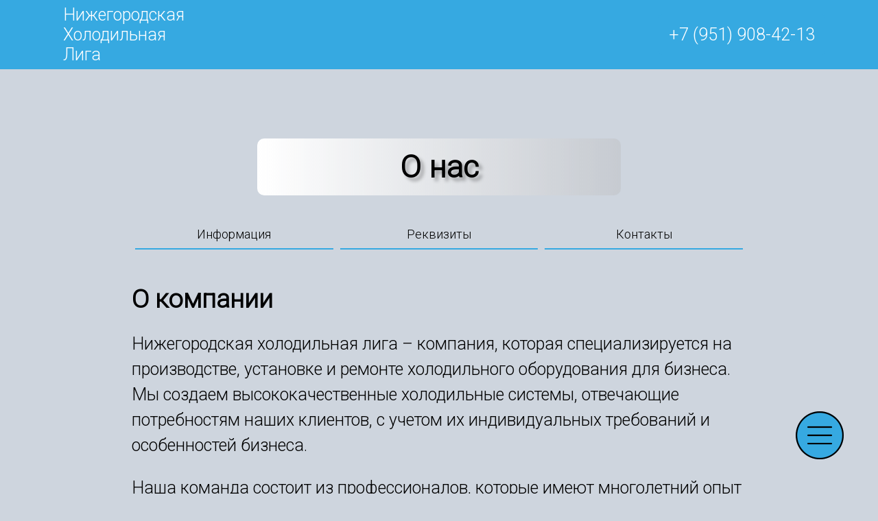

--- FILE ---
content_type: text/html; charset=utf-8
request_url: https://nizhhol.ru/about/
body_size: 3602
content:
<!DOCTYPE html><html lang="ru" style="--mainFont:25px"><head><link href="https://fonts.googleapis.com" rel="preconnect"><link href="https://fonts.gstatic.com" rel="preconnect" crossorigin=""><link href="https://fonts.googleapis.com/css2?family=Roboto:wght@300&display=swap" rel="stylesheet" id="font"><meta charset="utf-8"><meta content="IE=edge" http-equiv="X-UA-Compatible"><link href="/fav/favicon.ico" rel="icon"><meta content="width=device-width,initial-scale=1" name="viewport"><meta content="#000000" name="theme-color"><meta content="logo-og.png" name="image"><meta content="website" property="og:type"><meta content="logo-og.png" property="og:image"><meta content="" property="og:url"><link href="/fav/apple-icon-57x57.png" rel="apple-touch-icon" sizes="57x57"><link href="/fav/apple-icon-60x60.png" rel="apple-touch-icon" sizes="60x60"><link href="/fav/apple-icon-72x72.png" rel="apple-touch-icon" sizes="72x72"><link href="/fav/apple-icon-76x76.png" rel="apple-touch-icon" sizes="76x76"><link href="/fav/apple-icon-114x114.png" rel="apple-touch-icon" sizes="114x114"><link href="/fav/apple-icon-120x120.png" rel="apple-touch-icon" sizes="120x120"><link href="/fav/apple-icon-144x144.png" rel="apple-touch-icon" sizes="144x144"><link href="/fav/apple-icon-152x152.png" rel="apple-touch-icon" sizes="152x152"><link href="/fav/apple-icon-180x180.png" rel="apple-touch-icon" sizes="180x180"><link href="/fav/android-icon-192x192.png" rel="icon" sizes="192x192" type="image/png"><link href="/fav/favicon-32x32.png" rel="icon" sizes="32x32" type="image/png"><link href="/fav/favicon-96x96.png" rel="icon" sizes="96x96" type="image/png"><link href="/fav/favicon-16x16.png" rel="icon" sizes="16x16" type="image/png"><link href="/fav/manifest.json" rel="manifest"><meta content="/fav/ms-icon-144x144.png" name="msapplication-TileImage"><meta content="#ffffff" name="msapplication-TileColor"><meta content="#ffffff" name="theme-color"><meta content="yes" name="apple-mobile-web-app-capable"><script defer src="/title.js"></script><meta content="Vadim Ryabev vadimryabev@yandex.ru" name="autor" lang="ru"><meta content="Сайт компании ООО Нижегородская Холодильная Лига" name="copyright"><script defer src="/static/js/main.c3a15b5b.js"></script><link href="/static/css/main.62c95c43.css" rel="stylesheet"><link href="https://fonts.googleapis.com" rel="preconnect"><title>О нас</title><meta content='Информация о компании "ООО Нижегородская Холодильная Лига" | Контакты "ООО Нижегородская Холодильная Лига"' name="description" data-react-helmet="true"><meta content="Нижегородская Холодильная Лига, нижхол, нхл" name="keywords" data-react-helmet="true"><meta content="О нас" data-react-helmet="true" property="og:title"><meta content='Информация о компании "ООО Нижегородская Холодильная Лига" | Контакты "ООО Нижегородская Холодильная Лига"' data-react-helmet="true" property="og:description"><meta content="О нас" name="apple-mobile-web-app-title" data-react-helmet="true"><link href="https://fonts.gstatic.com" rel="preconnect"></head><body><div id="root"><header class="header"><div class="logo-txt">Нижегородская<br>Холодильная<br>Лига</div><a href="tel:+79519084213" class="number">+7 (951) 908-42-13</a></header><nav class="menu-right" id="slide-menu"><h2 class="center">Меню навигации</h2><div class="content"><ul><li><a href="/" class="button">Главная</a></li><li><a href="/services" class="button">Услуги</a></li><li><a href="/articles" class="button">Статьи</a></li><li class="line-before"></li><li><a href="/settings" class="button">Параметры</a></li><li><a href="/about" class="button">О нас</a></li></ul><img alt="Logo" src="/static/media/logo.54ea024a1fac4ddcebcc.png"></div><div class="menu-trigger"><img alt="menu-trigger" src="/static/media/menu-trigger.8b6a7595d6ef4abfb30a9df9f9eb3fa6.svg"></div><a href="tel:2831544" class="phone"><svg viewBox="0 0 512 512" xmlns="http://www.w3.org/2000/svg"><path d="M256,32c123.5,0,224,100.5,224,224S379.5,480,256,480S32,379.5,32,256S132.5,32,256,32 M256,0C114.625,0,0,114.625,0,256 s114.625,256,256,256s256-114.625,256-256S397.375,0,256,0L256,0z M398.719,341.594l-1.438-4.375 c-3.375-10.062-14.5-20.562-24.75-23.375L334.688,303.5c-10.25-2.781-24.875,0.969-32.405,8.5l-13.688,13.688 c-49.75-13.469-88.781-52.5-102.219-102.25l13.688-13.688c7.5-7.5,11.25-22.125,8.469-32.406L198.219,139.5 c-2.781-10.25-13.344-21.375-23.406-24.75l-4.313-1.438c-10.094-3.375-24.5,0.031-32,7.563l-20.5,20.5 c-3.656,3.625-6,14.031-6,14.063c-0.688,65.063,24.813,127.719,70.813,173.75c45.875,45.875,108.313,71.345,173.156,70.781 c0.344,0,11.063-2.281,14.719-5.938l20.5-20.5C398.688,366.062,402.062,351.656,398.719,341.594z"></path></svg></a></nav><section class="module about-us"><h1 class="title">О нас</h1><div class="tabs"><ul><li>Информация</li><li>Реквизиты</li><li>Контакты</li></ul><div class="about-content"><h2>О компании</h2><p>Нижегородская холодильная лига – компания, которая специализируется на производстве, установке и ремонте холодильного оборудования для бизнеса. Мы создаем высококачественные холодильные системы, отвечающие потребностям наших клиентов, с учетом их индивидуальных требований и особенностей бизнеса.</p><p>Наша команда состоит из профессионалов, которые имеют многолетний опыт работы в области холодильного оборудования. Мы постоянно совершенствуем наши технологии и используем только проверенные и качественные материалы, чтобы обеспечить надежность и долговечность нашего оборудования.</p><p>Мы предлагаем широкий спектр услуг, включая индивидуальный проект, монтаж, наладку и ремонт холодильного оборудования для различных бизнесов – от магазинов и ресторанов до складов и производственных предприятий. Наша цель – обеспечить оптимальные условия хранения и сохранности продуктов, а также обеспечить бесперебойную работу холодильных систем наших клиентов.</p><p>Мы готовы предложить индивидуальный подход к каждому клиенту и помочь им выбрать наиболее эффективное и экономичное решение для их бизнеса. Обращаясь к нам, вы можете быть уверены в качестве наших услуг и надежности нашего оборудования.</p></div></div></section><section class="footer-serv"><h3>Уважаемый клиент!</h3><h4 style="padding-top:5vh;padding-bottom:1vh">Предотвратите поломку своего оборудования уже сегодня!</h4><h6>Регулярное техническое обслуживание холодильного оборудования - это гарантия надежности и бесперебойной работы.<br><br>Поэтому необходимо проводить ТО не реже одного раза в год.<br><br>Заключите договор на обслуживание Вашего оборудования и забудьте о поломках.<br><br>Для этого обратитесь к нашим специалистам любым удобным для Вас способом.</h6><h4>Спасибо за выбор нашей компании!</h4></section><footer class="footer"><img alt="Logo" src="/static/media/logo.54ea024a1fac4ddcebcc.png" class="footer-logo"><div class="contacts-inner"><div>Режим работы:<br><br>Пн-Пт 8.00 - 20.00</div><div>E-mail:<br><br><a href="mailto:info@nizhhol.ru">info@nizhhol.ru</a></div><div>Телефон:<br><br><a href="tel:+79519084213">+7 (951) 908-42-13</a></div><div><a href="https://vk.com/nizhholgroup" rel="noreferrer" target="_blank"><svg viewBox="0 0 32 32" xmlns="http://www.w3.org/2000/svg"><path d="M 9.09375 5 C 6.8512095 5 5 6.8512095 5 9.09375 L 5 22.90625 C 5 25.148791 6.8512095 27 9.09375 27 L 22.90625 27 C 25.148791 27 27 25.148791 27 22.90625 L 27 9.09375 C 27 6.8512095 25.148791 5 22.90625 5 L 9.09375 5 z M 9.09375 7 L 22.90625 7 C 24.067709 7 25 7.9322905 25 9.09375 L 25 22.90625 C 25 24.067709 24.067709 25 22.90625 25 L 9.09375 25 C 7.9322905 25 7 24.067709 7 22.90625 L 7 9.09375 C 7 7.9322905 7.9322905 7 9.09375 7 z M 15.71875 12.21875 C 14.98475 12.21175 14.352 12.23325 14 12.40625 C 13.766 12.52125 13.5775 12.76625 13.6875 12.78125 C 13.8235 12.79925 14.1495 12.87175 14.3125 13.09375 C 14.5235 13.38075 14.5 14.03125 14.5 14.03125 C 14.5 14.03125 14.62275 15.81025 14.21875 16.03125 C 13.94175 16.18225 13.567 15.8485 12.75 14.4375 C 12.331 13.7145 12.03125 12.9375 12.03125 12.9375 C 12.03125 12.9375 11.95275 12.7675 11.84375 12.6875 C 11.71175 12.5905 11.53125 12.5625 11.53125 12.5625 L 9.59375 12.59375 C 9.59375 12.59375 9.2945 12.59075 9.1875 12.71875 C 9.0915 12.83275 9.15625 13.0625 9.15625 13.0625 C 9.15625 13.0625 10.7035 16.66375 12.4375 18.46875 C 14.0295 20.12275 15.84375 20 15.84375 20 L 16.65625 20 C 16.65625 20 16.90525 19.97975 17.03125 19.84375 C 17.14725 19.71875 17.125 19.46875 17.125 19.46875 C 17.125 19.46875 17.116 18.37975 17.625 18.21875 C 18.127 18.05975 18.78475 19.281 19.46875 19.75 C 19.98575 20.105 20.375 20.03125 20.375 20.03125 L 22.1875 20 C 22.1875 20 23.1405 19.9395 22.6875 19.1875 C 22.6505 19.1265 22.43875 18.641 21.34375 17.625 C 20.19775 16.561 20.33775 16.715 21.71875 14.875 C 22.55975 13.754 22.9175 13.07425 22.8125 12.78125 C 22.7125 12.50225 22.09375 12.59375 22.09375 12.59375 L 20.03125 12.59375 C 20.03125 12.59375 19.863 12.58825 19.75 12.65625 C 19.639 12.72225 19.5625 12.875 19.5625 12.875 C 19.5625 12.875 19.2465 13.73075 18.8125 14.46875 C 17.8965 16.02475 17.525 16.096 17.375 16 C 17.026 15.775 17.125 15.107 17.125 14.625 C 17.125 13.117 17.3615 12.4755 16.6875 12.3125 C 16.4635 12.2585 16.29175 12.22475 15.71875 12.21875 z"></path></svg></a></div></div><section class="legal-notice"><a href="/legal-notice">Правовая информация</a></section></footer></div><script></script></body></html>

--- FILE ---
content_type: text/css; charset=utf-8
request_url: https://nizhhol.ru/static/css/main.62c95c43.css
body_size: 5758
content:
:root{--mainFont:25px}.button{align-items:center;border:3px solid #36a9e1;border-radius:8px;color:#000;display:flex;justify-content:center;padding:10px;text-align:center;text-decoration:none;transition:all 1s}.button:hover{background-color:#36a9e1;color:#fff;cursor:pointer}.button:visited{color:#000}.request{background-color:#36a9e1;color:#fff}.flex-row-space-around{display:flex;gap:50px;justify-content:space-around}@media(max-width:1023.99px){.flex-row-space-around{align-items:center;flex-direction:column;justify-content:center}}.center{text-align:center}.hyper{border:none;border-radius:0;color:blue;display:inline-block;height:auto;margin:0;text-align:inherit;text-decoration:underline;text-indent:0;-webkit-transform:none;transform:none;width:auto}.hyper:visited{color:purple}.hyper:hover{background:transparent;color:blue;cursor:pointer}.line-before{border-top:3px solid #6b7b8d;margin-bottom:10px;margin-top:30px}.flex-2-col{align-items:center;display:flex;gap:20px;justify-content:space-around;margin-bottom:20px;margin-top:20px}@media(max-width:1023.99px){.flex-2-col{flex-direction:column}}.flex-2-col .img1{height:40vh;left:0;position:absolute;top:50%;-webkit-transform:translateY(-50%) scaleX(-1);transform:translateY(-50%) scaleX(-1);z-index:-1}@media(max-width:479.99px){.flex-2-col .img1{left:-40%}}@media(max-width:350px){.flex-2-col .img1{left:-60%}}.flex-2-col .img2{height:40vh;position:absolute;right:0;top:50%;-webkit-transform:translateY(-50%);transform:translateY(-50%);z-index:-178}@media(max-width:479.99px){.flex-2-col .img2{right:-40%}}@media(max-width:350px){.flex-2-col .img2{right:-60%}}.center-item{align-items:center;display:flex;justify-content:center}.flex-col{display:flex;flex-direction:column}.disappear{animation:fade 1s ease-in-out reverse}.appear{-webkit-animation:fade 1s ease-in-out;animation:fade 1s ease-in-out}@-webkit-keyframes fade{0%{opacity:0}to{opacity:1}}@keyframes fade{0%{opacity:0}to{opacity:1}}@-webkit-keyframes rotate{0%{-webkit-transform:rotate(0);transform:rotate(0)}to{-webkit-transform:rotate(1turn);transform:rotate(1turn)}}@keyframes rotate{0%{-webkit-transform:rotate(0);transform:rotate(0)}to{-webkit-transform:rotate(1turn);transform:rotate(1turn)}}@-webkit-keyframes starShine{0%{fill:#000}50%{fill:#36a9e1}}@keyframes starShine{0%{fill:#000}50%{fill:#36a9e1}}@-webkit-keyframes jumper{0%,10%,20%{-webkit-transform:scale(1);transform:scale(1)}15%,5%{-webkit-transform:scale(2);transform:scale(2)}}@keyframes jumper{0%,10%,20%{-webkit-transform:scale(1);transform:scale(1)}15%,5%{-webkit-transform:scale(2);transform:scale(2)}}@-webkit-keyframes pulse{0%{opacity:0;-webkit-transform:scale(.5);transform:scale(.5)}50%{opacity:1}to{opacity:0;-webkit-transform:scale(1.2);transform:scale(1.2)}}@keyframes pulse{0%{opacity:0;-webkit-transform:scale(.5);transform:scale(.5)}50%{opacity:1}to{opacity:0;-webkit-transform:scale(1.2);transform:scale(1.2)}}@-webkit-keyframes hi{0%,to{opacity:0}50%{opacity:1}}@keyframes hi{0%,to{opacity:0}50%{opacity:1}}body{background:#ced5de;box-sizing:border-box;display:block;font-family:Roboto,sans-serif;font-size:25px;font-size:var(--mainFont);margin:0;max-width:100vw;overflow-x:hidden;padding:0;position:relative;transition:padding-left .3s}.locked{background-color:gray}.particles{height:100vh;left:0;overflow:hidden;position:absolute;top:0;width:100%;z-index:6}.particles .particle{border-radius:50%;-webkit-filter:blur(3px);filter:blur(3px);position:absolute}@-webkit-keyframes move{0%{opacity:0;-webkit-transform:translateX(0);transform:translateX(0)}10%,90%{opacity:1}to{opacity:0;-webkit-transform:translateX(45vw);transform:translateX(45vw)}}@keyframes move{0%{opacity:0;-webkit-transform:translateX(0);transform:translateX(0)}10%,90%{opacity:1}to{opacity:0;-webkit-transform:translateX(45vw);transform:translateX(45vw)}}.header{align-items:center;background-color:#36a9e1;color:#fff;display:flex;height:14vh;justify-content:space-between;overflow-x:hidden;overflow-y:hidden;padding:0 77px;z-index:10}@media(max-width:767.99px){.header{height:10vh;padding:10px 30px}}@media(max-width:479.99px){.header{justify-content:center}}@media(max-height:700px){.header{height:13vh}}@media(max-height:450px){.header{height:15vh}}@media(max-height:320px){.header{font-size:15px;font-size:calc(var(--mainFont) - 10px)}}.header .logo-txt,.header .number{background-color:#36a9e1;border-radius:5px;cursor:pointer;padding:15px}.header .number{color:inherit;text-decoration:none}@media(max-width:479.99px){.header .number{display:none}}#slide-menu{align-items:center;backdrop-filter:blur(5px);-webkit-backdrop-filter:blur(7px);background:#e3e1e1;box-sizing:border-box;display:flex;flex-direction:column;float:left;height:100%;max-width:284px;position:fixed;transition:all .3s;width:100%;z-index:10}@media(max-width:1023.99px){#slide-menu{max-width:200px;right:-200px}}@media(max-width:767.99px){#slide-menu{max-width:100vw;right:-100vw}}#slide-menu h2{cursor:default}@media(max-width:1023.99px){#slide-menu h2{font-size:33px;font-size:calc(var(--mainFont) + 8px)}}#slide-menu .content{align-items:center;display:flex;flex-direction:column;height:100%;justify-content:space-between;padding-bottom:10vh}#slide-menu .content ul{display:block;list-style:none;margin:40px;opacity:.5;padding:0;transition:all .3s}@media(max-height:450px){#slide-menu .content ul{align-items:center;display:flex;flex-wrap:wrap;gap:50px;justify-content:center}}#slide-menu .content ul li{cursor:pointer;padding:6px 0}#slide-menu .content ul li:hover{color:#36a9e1}#slide-menu .content ul li.sep{border-top:1px solid #6b7b8d;margin-top:7px;padding-top:14px}#slide-menu .content img{height:20vh}@media(max-width:1023.99px){#slide-menu .content img{height:18vh}}@media(max-width:767.99px){#slide-menu .content img{height:30vh}}@media(max-height:700px){#slide-menu .content img{display:none}}#slide-menu .menu-trigger{-webkit-animation:jumper 5s ease-in-out 2s infinite;animation:jumper 5s ease-in-out 2s infinite;background:#36a9e1;border-radius:50%;bottom:50px;cursor:pointer;height:70px;left:-120px;position:absolute;transition:all .5s;width:70px}#slide-menu .menu-trigger:hover{-webkit-backdrop-filter:blur(5px);backdrop-filter:blur(5px);background:linear-gradient(90deg,#fff,hsla(218,7%,78%,.7));border-radius:50%}#slide-menu .menu-trigger img{border-radius:20px;height:inherit;width:inherit}@media(max-width:767.99px){#slide-menu .menu-trigger{bottom:30px;height:50px;left:-100px;width:50px}}@media(max-width:479.99px){#slide-menu .menu-trigger{left:-100px}}@media(max-width:320px){#slide-menu .menu-trigger{left:-90px}}#slide-menu .phone{bottom:30px;display:none;height:50px;left:-89vw;position:absolute;width:50px}#slide-menu .phone:after,#slide-menu .phone:before{-webkit-animation:pulse 2.5s linear infinite;animation:pulse 2.5s linear infinite;border:2px solid #19d126;border-radius:50%;bottom:-20px;content:"";left:-20px;opacity:0;position:absolute;right:-20px;top:-20px}#slide-menu .phone:after{-webkit-animation-delay:1.25s;animation-delay:1.25s}@media(max-width:479.99px){#slide-menu .phone{display:block}}#slide-menu .phone svg{fill:#19d126;height:100%;width:100%}.menu-right{right:-284px;top:0}.menu-active{right:0}.jump-done{-webkit-animation:rotate 5s ease-in-out infinite!important;animation:rotate 5s ease-in-out infinite!important}.active-trigger{-webkit-animation:none!important;animation:none!important;background:#36a9e1!important}.active-trigger:hover{-webkit-backdrop-filter:blur(5px)!important;backdrop-filter:blur(5px)!important;background:linear-gradient(90deg,#fff,hsla(218,7%,78%,.7))!important}@media(max-width:767.99px){.active-trigger{bottom:30px!important;left:87vw!important;z-index:12}}@media(max-width:479.99px){.active-trigger{left:76.5vw!important}}@media(max-width:320px){.active-trigger{left:72vw!important}}.footer-serv{background-color:#464646;box-sizing:border-box;color:#fff;padding:0 20vw;text-align:center}.footer-serv h3,.footer-serv h4{margin:0}.footer-serv h3:first-child,.footer-serv h4:first-child{padding-top:10vh}.footer-serv h3:last-child,.footer-serv h4:last-child{padding-bottom:5vh}.footer{align-items:center;background-color:#464646;box-sizing:border-box;color:#fff;display:flex;flex-direction:column;font-size:25px;font-size:var(--mainFont);gap:50px;justify-content:center;margin:0;overflow:hidden;padding:50px 100px;position:relative;width:100vw;z-index:9}@media(max-width:1023.99px){.footer{padding:50px!important}}.footer .footer-logo{height:15vh}.footer .contacts-inner{align-items:center;color:#000;color:#fff;display:flex;gap:100px;justify-content:space-around;line-height:27px;margin-top:35px;text-align:center}@media(max-width:1023.99px){.footer .contacts-inner{align-items:center;flex-direction:column;font-size:20px;font-size:calc(var(--mainFont) - 5px);gap:15px;justify-content:center;line-height:27px;text-align:center}}.footer .contacts-inner a{color:#36a9e1;text-decoration:none}.footer .contacts-inner a:hover{color:#fff}.footer .contacts-inner a svg{fill:#36a9e1;height:50px;transition:all .3s;width:50px}.footer .contacts-inner a svg:hover{fill:#fff;cursor:pointer}.footer .legal-notice{padding:1vh;text-align:center}.footer a{color:#36a9e1;text-decoration:none}.footer a:hover{color:#fff;cursor:pointer}.home-faq{background:url(/static/media/questions.cd20ee128f6f62249548.jpg);background-size:cover;height:auto!important}.home-cards{background:url(/static/media/gears.dc169347c9ea1bbdc52e.jpg);background-size:cover;z-index:2}@media(max-width:767.99px){.home-cards{height:auto!important}}.home-cards img{height:100px;position:absolute}.home-cards .production-img{left:47%;position:absolute;top:0}.home-cards .production-img .gear1{right:-87px;top:20px}.home-cards .production-img .gear1,.home-cards .production-img .gear2{-webkit-animation:rotate 10s linear infinite;animation:rotate 10s linear infinite}.home-cards .production-img .gear2{animation-direction:reverse;right:-15px;top:70px}.home-cards .production-img .gear3{-webkit-animation:rotate 10s linear infinite;animation:rotate 10s linear infinite;right:-88px;top:118px}.home-cards .wrench{-webkit-animation:rotate 5s linear infinite;animation:rotate 5s linear infinite;height:150px;left:20%;position:absolute;top:15%}.home-cards .service svg{-webkit-animation:starShine 3s linear infinite;animation:starShine 3s linear infinite;height:40px;position:absolute;top:35%;width:40px}.home-cards .service #svg1{left:3.5%}.home-cards .service #svg2{-webkit-animation-delay:.4s;animation-delay:.4s;left:23.5%}.home-cards .service #svg3{-webkit-animation-delay:.8s;animation-delay:.8s;left:43.5%}.home-cards .service #svg4{-webkit-animation-delay:1.2s;animation-delay:1.2s;left:63.5%}.home-cards .service #svg5{-webkit-animation-delay:1.6s;animation-delay:1.6s;left:83.5%}.hero{background:url(/static/media/hero.cdb15de3a880e3cb2f12.jpg);background-position:100%;background-size:cover}@media(max-width:479.99px){.hero{align-items:center;display:flex;justify-content:center}}@media(max-width:1439px){.hero{background-position:80%}}.hero .text{background-color:#464646;border:2px solid #36a9e1;color:#fff;cursor:default;margin-left:40px;margin-top:15vh;padding:30px 25px;width:35vw}@media(max-width:1439.99px){.hero .text{width:50%}}@media(max-width:767.99px){.hero .text{margin-left:0;margin-top:0;width:60%}}@media(max-width:479.99px){.hero .text{width:100%}}@media(max-width:360px){.hero .text{padding:0 10px}}@media(max-width:1024px){.hero .text .sec{display:none}}@media(max-width:479.99px){.hero .text h1{font-size:calc(var(--mainFont20px))}}@media(max-width:360px){.hero .text h1{font-size:26px;font-size:calc(var(--mainFont) + 1px)}}.feedback{background:url(/static/media/service-man.6e12bba3ff759385c97b.jpg);background-size:cover}@media(max-width:1023.99px){.feedback{background-position:10%}}@media(max-width:767.99px){.feedback{background-position:45%}}@media(max-width:479.99px){.feedback{background-position:60%}}@media(max-width:359.99px){.feedback{background-position:65%}}.company-plus{background:url(/static/media/pluses.9520b8d871f80dd63a14.jpeg);background-position:50%;background-size:cover;display:flex;justify-content:flex-end}@media(max-width:479.99px){.company-plus{justify-content:center}}.company-plus .text{background-color:#464646;border:2px solid #36a9e1;color:#fff;cursor:default;margin-right:40px;margin-top:15vh;padding:30px 25px;width:35vw}@media(max-width:1439.99px){.company-plus .text{width:50%}}@media(max-width:767.99px){.company-plus .text{margin-right:0;margin-top:0;width:60%}}@media(max-width:479.99px){.company-plus .text{width:100%}}@media(max-width:360px){.company-plus .text{padding:0 10px}}@media(max-width:479.99px){.company-plus .text h2{font-size:calc(var(--mainFont20px))}}@media(max-width:360px){.company-plus .text h2{font-size:26px;font-size:calc(var(--mainFont) + 1px)}}@media(max-width:479.99px){.company-plus .text h3{font-size:calc(var(--mainFont20px))}}@media(max-width:360px){.company-plus .text h3{font-size:25px;font-size:calc(var(--mainFont))}}.production{align-items:center;background:url(/static/media/engineer.8e71bcc66737c4dded23.jpg);background-position:100%;background-size:cover;display:flex;justify-content:center;z-index:2}@media(max-width:767.99px){.production{flex-direction:column;justify-content:flex-start}}@media(max-width:1439px){.production{background-position:80%}}.production .text{backdrop-filter:blur(5px);-webkit-backdrop-filter:blur(7px);background-color:rgba(70,70,70,.7);border:2px solid #36a9e1;color:#fff;cursor:default;margin-left:40px;margin-right:40px;margin-top:5vh;padding:30px 25px}@media(max-width:1439.99px){.production .text{width:50%}}@media(max-width:767.99px){.production .text{margin-left:0;margin-right:0;width:60%}}@media(max-width:479.99px){.production .text{padding:0 10px;width:100%}.production .text h2{font-size:calc(var(--mainFont20px))}}@media(max-width:360px){.production .text h2{font-size:26px;font-size:calc(var(--mainFont) + 1px)}}.production .text .options{color:#000}.production .text ul{list-style:none;padding:0}.production .text ul li{margin-bottom:15px}.install{background:url(/static/media/install.9dc114058c144a36746d.jpeg);background-position:100%;background-size:cover;z-index:2}.repair{background:url(/static/media/gears.dc169347c9ea1bbdc52e.jpg);background-position:100%;background-size:cover;z-index:2}.about-us{padding:14vh 15% 10vh!important}@media(max-width:767.99px){.about-us .about-content{align-items:center;display:flex;flex-direction:column;justify-content:center}}.about-us .about-content p{line-height:1.5;margin-bottom:20px}.about-us .about-content h2{margin:7vh 0 3vh}@media(max-width:767.99px){.about-us .about-content .contacts{text-align:center}}.about-us .about-content .contacts a{color:#36a9e1;text-decoration:none}.about-us .about-content .contacts a:hover{color:#fff}.notice{padding:5vw}@media(max-width:479.99px){.notice{padding:0}}.notice h2{text-align:center}@media(max-width:479.99px){.notice h2{font-size:25px}}.notice ol{counter-reset:li;list-style:none;margin:0 0 20px;padding:0}.notice ol li{margin-bottom:15px;margin-top:15px}.notice ol li:before{content:counters(li,".") ". ";counter-increment:li}#error-page{height:100vh;justify-content:center;width:100vw}#error-page,.settings{align-items:center;display:flex;flex-direction:column}.settings{background:linear-gradient(180deg,#fff,#464646);justify-content:flex-start;padding:0 15%!important}@media(max-width:1023.99px){.settings{padding:0 5% 30px!important}}@media(max-width:479.99px){.settings h1{font-size:38px;font-size:calc(var(--mainFont) + 13px)}}.module{box-sizing:border-box;min-height:100vh;padding:30px;position:relative;width:100vw;z-index:5}.module .title{-webkit-backdrop-filter:blur(5px);backdrop-filter:blur(5px);background:linear-gradient(90deg,#fff,hsla(218,7%,78%,.7));border-radius:10px;font-size:45px;font-size:calc(var(--mainFont) + 20px);margin:0 auto;max-width:500px;padding:15px;pointer-events:none;text-align:center;text-shadow:5px 5px 5px rgba(0,0,0,.3)}@media(max-width:479.99px){.module .title{font-size:25px;font-size:var(--mainFont)}}.article-list,.services-list{background:linear-gradient(180deg,#fff,#464646);display:flex;flex-direction:column;padding:0 15% 10vh!important}@media(max-width:1023.99px){.article-list,.services-list{padding:0 5% 10vh!important}}@media(max-width:767.99px){.article-list,.services-list{padding:0 5% 10vh!important}}@media(max-width:479.99px){.article-list h1,.services-list h1{font-size:38px;font-size:calc(var(--mainFont) + 13px)}}.article-list a,.services-list a{height:4em;margin-bottom:50px}@media(max-width:479.99px){.article-list a,.services-list a{height:auto}}.article-inner{display:flex;flex-direction:column;justify-content:center;margin:0 15% 30px;text-align:justify}@media(max-width:479.99px){.article-inner{font-size:20px;font-size:calc(var(--mainFont) - 5px);margin:0 5% 30px}}@media(max-width:350px){.article-inner{font-size:17px;font-size:calc(var(--mainFont) - 8px)}}.article-inner h1{text-align:center}@media(max-width:479.99px){.article-inner h1{font-size:38px;font-size:calc(var(--mainFont) + 13px)}}@media(max-width:350px){.article-inner h1{font-size:35px;font-size:calc(var(--mainFont) + 10px)}}.article-inner h2{text-align:center}.article-inner p{margin-top:0;text-indent:70px}@media(max-width:479.99px){.article-inner p{text-indent:20px}}.article-inner span{text-align:center}.article-inner a{height:auto;margin:0}.article-inner ol li{margin-bottom:30px}.article-inner .enter-img{margin:50px 0}.article-inner .article-img{height:500px;position:relative}@media(max-width:1439.99px){.article-inner .article-img{height:300px;width:500px}}@media(max-width:1023.99px){.article-inner .article-img{display:none}}.article-inner .article-img-low{display:none;height:400px;position:relative;width:600px}@media(max-width:1023.99px){.article-inner .article-img-low{display:block;margin:auto}}@media(max-width:479.99px){.article-inner .article-img-low{height:300px;width:400px}}@media(max-width:400px){.article-inner .article-img-low{height:200px;width:300px}}.preloader{background:#464646;bottom:0;color:#fff;height:100vh;height:calc(var(--vh, 1vh)*100);left:0;overflow:hidden!important;position:fixed;right:0;z-index:50}.preloader,.preloader .texts-container{align-items:center;display:flex;justify-content:center;width:100%}.preloader .texts-container{color:#36a9e1;font-size:20px;font-weight:800;gap:70px;height:60px;opacity:0;overflow:hidden}@media(max-width:767.99px){.preloader .texts-container{gap:20px;justify-content:center;width:100%}}@media(max-width:479.99px){.preloader .texts-container{font-size:15px}}.preloader img{-webkit-animation:hi 4s ease-in;animation:hi 4s ease-in;bottom:20%;height:20vh;left:50%;opacity:0;position:absolute;-webkit-transform:translate(-50%);transform:translate(-50%)}@media(max-width:767.99px){.preloader img{bottom:10%}}.loader{background-color:#fff;height:100%;left:0;position:absolute;top:0;transition:all .09s ease-out;width:100%;z-index:1000}.loader--hide{opacity:0;visibility:hidden;z-index:-1}.loader__loader,.preloader__percents{left:50%;position:absolute;top:50%;-webkit-transform:translate(-50%,-50%);transform:translate(-50%,-50%)}.loader__percents{font-family:Arial,sans-serif;font-size:24px;font-weight:700}@-webkit-keyframes ldio-zgxx64th47{0%{-webkit-transform:translate(-50%,-50%) rotate(0deg);transform:translate(-50%,-50%) rotate(0deg)}to{-webkit-transform:translate(-50%,-50%) rotate(1turn);transform:translate(-50%,-50%) rotate(1turn)}}@keyframes ldio-zgxx64th47{0%{-webkit-transform:translate(-50%,-50%) rotate(0deg);transform:translate(-50%,-50%) rotate(0deg)}to{-webkit-transform:translate(-50%,-50%) rotate(1turn);transform:translate(-50%,-50%) rotate(1turn)}}.ldio-zgxx64th47 div{-webkit-animation:ldio-zgxx64th47 1s linear infinite;animation:ldio-zgxx64th47 1s linear infinite;border:10px solid #695be1;border-radius:50%;border-top-color:transparent;height:100px;left:100px;position:absolute;top:100px;width:100px}.loadingio-spinner-rolling-wopxwk46ahe{background:hsla(210,8%,95%,0);display:inline-block;height:200px;overflow:hidden;width:200px}.ldio-zgxx64th47{-webkit-backface-visibility:hidden;backface-visibility:hidden;height:100%;position:relative;-webkit-transform:translateZ(0) scale(1);transform:translateZ(0) scale(1);-webkit-transform-origin:0 0;transform-origin:0 0;width:100%}.ldio-zgxx64th47 div{box-sizing:initial}.how-to ol,.how-to span{display:flex;justify-content:center}.how-to ol{align-items:center;gap:60px;list-style:none}@media(max-width:1023.99px){.how-to ol{flex-wrap:wrap;gap:20px}}@media(max-width:767.99px){.how-to ol{gap:0}}@media(max-width:479.99px){.how-to ol{padding:0}}.accordion{margin:5% auto;max-width:60vw;overflow:hidden;position:relative}@media(max-width:479.99px){.accordion{margin:10% auto}}.cards-list{align-items:flex-start;display:flex;flex-wrap:wrap;gap:100px;justify-content:center;position:relative;width:100%}@media(max-width:1023.99px){.cards-list{gap:50px}}@media(max-width:767.99px){.cards-list{align-items:center;flex-direction:column;gap:10px;justify-content:center}}.settings-list{cursor:default;max-width:70vw;min-width:70vw}@media(max-width:479.99px){.settings-list{margin:10% auto}}.table{display:grid;grid-template-columns:repeat(4,1fr);justify-items:center;margin-top:30px}@media(max-width:1439.99px){.table{grid-template-columns:repeat(3,1fr)}}@media(max-width:1023.99px){.table{grid-template-columns:repeat(2,1fr)}}@media(max-width:767.99px){.table{grid-template-columns:repeat(1,1fr)}}.table a{margin-bottom:0}@media(max-width:767.99px){.table a{margin-bottom:20px}}.tabs ul{align-items:center;display:flex;justify-content:space-around;list-style:none;margin:5vh 0 0;padding:0}@media(max-width:479.99px){.tabs ul{flex-direction:column;gap:20px}}.tabs ul li{border-bottom:2px solid #36a9e1;border-top-left-radius:5px;border-top-right-radius:5px;cursor:pointer;font-size:18px;padding:10px;text-align:center;transition:all .5s;width:30%}@media(max-width:479.99px){.tabs ul li{width:100%}}.tabs ul li:hover{background-color:#f1f1f1}.tabs ul li.active{background-color:#36a9e1}.feedback-form{-webkit-backdrop-filter:blur(5px);backdrop-filter:blur(5px);background:hsla(218,7%,78%,.7);border-radius:10px;box-shadow:0 0 10px rgba(0,0,0,.1);margin:10vh auto 2vh 5vw;max-width:80vh;min-height:50vh;padding:25px 40px 10px}.feedback-form .text{padding:0;text-align:center}@media(max-width:359.99px){.feedback-form .text{font-size:20px}}.feedback-form form{padding:30px 0 0}.feedback-form form .form-row{display:flex;margin:32px 0}form .form-row .input-data{height:40px;margin:0 20px;position:relative;width:100%}form .form-row .textarea{height:70px}.input-data input,.textarea textarea{background-color:transparent;border:none;border-bottom:2px solid rgba(0,0,0,.12);display:block;font-size:17px;height:100%;outline:none;width:100%}.input-data input:focus~label,.input-data input:valid~label,.textarea textarea:focus~label,.textarea textarea:valid~label{color:#3498db;font-size:14px;-webkit-transform:translateY(-20px);transform:translateY(-20px)}.textarea textarea{padding-bottom:0;padding-top:10px;resize:none}.input-data label{bottom:10px;font-size:16px;pointer-events:none;position:absolute;transition:all .3s ease}.textarea label{bottom:40px;width:100%}.input-data .underline{bottom:-2px;height:2px;position:absolute;width:100%}.input-data.textarea .underline{bottom:-12px}.input-data .underline:before{background:#36a9e1;content:"";height:2px;position:absolute;-webkit-transform:scaleX(0);transform:scaleX(0);-webkit-transform-origin:center;transform-origin:center;transition:-webkit-transform .3s ease;transition:transform .3s ease;transition:transform .3s ease,-webkit-transform .3s ease;width:100%}.input-data input:focus~.underline:before,.input-data input:valid~.underline:before,.textarea textarea:focus~.underline:before,.textarea textarea:valid~.underline:before{-webkit-transform:scale(1);transform:scale(1)}.submit-btn .input-data{height:45px!important;overflow:hidden}.submit-btn .input-data .inner{background-color:#36a9e1;height:100%;left:-100%;position:absolute;transition:all .4s;width:300%}.submit-btn .input-data:hover .inner{left:0}.submit-btn .input-data input{background:none;border:none;color:#fff;cursor:pointer;font-size:17px;font-weight:500;letter-spacing:1px;position:relative;text-transform:uppercase;z-index:2}@media(max-width:1024px){.feedback-form form .form-row{display:block}form .form-row .input-data{margin:35px 0!important}}.accordion-item{backdrop-filter:blur(5px);-webkit-backdrop-filter:blur(7px);background:#e3e1e1;border-radius:10px;transition:all 1s}.accordion-item:not(:last-child){margin-bottom:20px}.accordion-item .accordion-title{align-items:center;border-radius:inherit;cursor:pointer;display:flex;flex-direction:row;justify-content:space-between;padding:20px}.accordion-item .accordion-title:hover{background-color:#fff}@media(max-width:479.99px){.accordion-item .accordion-title{font-size:15px;font-size:calc(var(--mainFont) - 10px);text-align:start}}.accordion-item .accordion-title div{margin:0 10px}@media(max-width:479.99px){.accordion-item .accordion-title div{margin:0}}.accordion-item .accordion-content{backdrop-filter:blur(5px);-webkit-backdrop-filter:blur(7px);display:none;padding:30px;transition:max-height .5s ease-in-out;-moz-transition:height .5s ease-in-out;-webkit-transition:height .5s ease-in-out;-o-transition:height .5s ease-in-out;visibility:hidden}@media(max-width:479.99px){.accordion-item .accordion-content ol{padding:0 0 0 10px}.accordion-item .accordion-content{font-size:15px;font-size:calc(var(--mainFont) - 10px);text-align:center}}.active{transition:all 1s}.back-links{display:flex;justify-content:space-around}.back-links a{height:80px;width:300px}@media(max-width:767.99px){.back-links a{height:120px;width:150px}}@media(max-width:479.99px){.back-links a{height:auto;width:120px}}@media(max-width:350px){.back-links a{width:100px}}.card{backdrop-filter:blur(5px);-webkit-backdrop-filter:blur(5px);background:linear-gradient(135deg,#fff,hsla(218,7%,78%,.7));border-color:hsla(0,0%,100%,.3) hsla(0,0%,100%,.5) hsla(0,0%,100%,.5) hsla(0,0%,100%,.3);border-radius:20px;border-style:solid;border-width:2px;box-shadow:5px 5px 5px #c4c7cc;font-size:20px;font-size:calc(var(--mainFont) - 5px);height:380px;margin-top:10%;overflow:hidden;position:relative;transition:all .7s;transition:all 1s;width:270px}@media(max-width:2559.99px){.card{margin-top:5%}}@media(max-width:1921.99px){.card{margin-top:7%}}@media(max-width:1439.99px){.card{margin-top:5%}}@media(max-width:1023.99px){.card{overflow-y:scroll;padding-bottom:20px}}.card .card-back,.card .card-face{align-items:center;display:flex;flex-direction:column;gap:5px;height:inherit;justify-content:flex-end;width:inherit}.card .card-back .card-title,.card .card-face .card-title{cursor:default;font-size:30px;font-size:calc(var(--mainFont) + 5px)}.card .card-back .card-more,.card .card-face .card-more{margin-bottom:20px;margin-top:20px;padding:10px}.card .card-back{display:none;height:auto;padding:20px 40px;width:auto}.card .card-back .card-title{cursor:default;font-size:30px;font-size:calc(var(--mainFont) + 5px);margin-bottom:20px;margin-top:20px;text-align:center}.card .card-back .card-descr{margin:0 20px 25px}@media(max-width:1023.99px){.card .card-back .back-buttons{gap:20px;padding:0 40px}}@media(max-width:479.99px){.card .card-back{padding:20px}}@media(max-width:750px){.card .card-back{padding:5px}}.is-flipped{height:70vh;margin-top:2%;width:50vw}@media(max-width:1439.99px){.is-flipped{height:65vh!important;margin-top:2.5%!important;width:40vw!important}}@media(max-width:1023.99px){.is-flipped{width:30vw!important}}@media(max-width:767.99px){.is-flipped{width:80vw!important}}@media(max-width:479.99px){.is-flipped{height:90vh!important}}.face{align-items:center;backdrop-filter:blur(5px);-webkit-backdrop-filter:blur(5px);background:linear-gradient(135deg,#fff,hsla(218,7%,78%,.7));border-color:hsla(0,0%,100%,.3) hsla(0,0%,100%,.5) hsla(0,0%,100%,.5) hsla(0,0%,100%,.3);border-radius:20px;border-style:solid;border-width:2px;box-shadow:5px 5px 5px #c4c7cc;box-sizing:border-box;cursor:default;display:flex;flex-direction:column;font-size:20px;font-size:calc(var(--mainFont) - 5px);height:400px;justify-content:center;margin-top:10%;overflow:hidden;padding:10%;position:relative;transition:all .7s;transition:all 1s;width:270px}@media(max-width:2559.99px){.face{margin-top:5%}}@media(max-width:1921.99px){.face{margin-top:7%}}@media(max-width:1439.99px){.face{margin-top:5%}}@media(max-width:1023.99px){.face{overflow-y:scroll;padding-bottom:20px}}.face .face-img{align-items:center;display:flex;height:40%;justify-content:center;width:80%}.face .face-img img{height:100%;width:100%}.face .inner{align-items:center;display:flex;height:30%;margin:1.5em 0;text-align:center}.face .button{height:10%}.settings-item{flex-direction:column;gap:50px}.settings-item,.settings-item .setting-descr{align-items:center;display:flex;justify-content:space-between}.settings-item .setting-descr{flex-direction:row;width:100%}@media(max-width:479.99px){.settings-item .setting-descr{flex-direction:column;gap:20px}}.settings-item .setting-descr .setting-change{cursor:pointer}.modal{align-items:center;background-color:#e3e1e1;border-radius:30px;box-sizing:border-box;display:flex;flex-direction:column;height:50vh;justify-content:space-around;left:50%;padding:3%;position:absolute;top:50%;-webkit-transform:translateX(-50%) translateY(-50%);transform:translateX(-50%) translateY(-50%);width:50vw}@media(max-width:767.99px){.modal{gap:20px;height:auto;justify-content:center;text-align:center}}@media(max-width:479.99px){.modal{width:80vw}}.modal .modal-input{height:30px;width:50%}@media(max-width:479.99px){.modal .modal-input{height:50px;width:70%}}.modal .buttons{display:flex;flex-direction:row;justify-content:space-around;width:100%}@media(max-width:767.99px){.modal .buttons{flex-direction:column;gap:20px}}.modal .buttons .accept{border:2px solid green}.modal .buttons .accept:hover{background-color:green}.modal .buttons .default{border:2px solid #dfcb6e}.modal .buttons .default:hover{background-color:#dfcb6e}.modal .buttons .cancel{border:2px solid #ee6262}.modal .buttons .cancel:hover{background-color:#ee6262}:root{--rt-color-white:#fff;--rt-color-dark:#222;--rt-color-success:#8dc572;--rt-color-error:#be6464;--rt-color-warning:#f0ad4e;--rt-color-info:#337ab7;--rt-opacity:0.9}.styles-module_tooltip__mnnfp{border-radius:3px;font-size:90%;left:0;opacity:0;padding:8px 16px;pointer-events:none;position:absolute;top:0;transition:opacity .3s ease-out;visibility:hidden;width:-webkit-max-content;width:max-content;will-change:opacity,visibility}.styles-module_fixed__7ciUi{position:fixed}.styles-module_arrow__K0L3T{background:inherit;height:8px;position:absolute;-webkit-transform:rotate(45deg);transform:rotate(45deg);width:8px}.styles-module_no-arrow__KcFZN{display:none}.styles-module_clickable__Bv9o7{pointer-events:auto}.styles-module_show__2NboJ{opacity:.9;opacity:var(--rt-opacity);visibility:visible}.styles-module_dark__xNqje{background:#222;background:var(--rt-color-dark);color:#fff;color:var(--rt-color-white)}.styles-module_light__Z6W-X{background-color:#fff;background-color:var(--rt-color-white);color:#222;color:var(--rt-color-dark)}.styles-module_success__A2AKt{background-color:#8dc572;background-color:var(--rt-color-success);color:#fff;color:var(--rt-color-white)}.styles-module_warning__SCK0X{background-color:#f0ad4e;background-color:var(--rt-color-warning);color:#fff;color:var(--rt-color-white)}.styles-module_error__JvumD{background-color:#be6464;background-color:var(--rt-color-error);color:#fff;color:var(--rt-color-white)}.styles-module_info__BWdHW{background-color:#337ab7;background-color:var(--rt-color-info);color:#fff;color:var(--rt-color-white)}
/*# sourceMappingURL=main.62c95c43.css.map*/

--- FILE ---
content_type: application/javascript; charset=utf-8
request_url: https://nizhhol.ru/title.js
body_size: -321
content:
let title
window.onblur = function () {title = document.title; document.title='ООО НХЛ Вас ждет!'}
window.onfocus = function () {document.title=title}

--- FILE ---
content_type: image/svg+xml
request_url: https://nizhhol.ru/static/media/menu-trigger.8b6a7595d6ef4abfb30a9df9f9eb3fa6.svg
body_size: -256
content:
<?xml version="1.0" ?><svg data-name="Слой 1" id="Слой_1" viewBox="0 0 128 128" xmlns="http://www.w3.org/2000/svg"><title/><path d="M64,128a64,64,0,1,1,64-64A64.07,64.07,0,0,1,64,128ZM64,4a60,60,0,1,0,60,60A60.07,60.07,0,0,0,64,4Z"/><path d="M95,44H33a2,2,0,0,1,0-4H95a2,2,0,0,1,0,4Z"/><path d="M95,66H33a2,2,0,0,1,0-4H95a2,2,0,0,1,0,4Z"/><path d="M95,88H33a2,2,0,0,1,0-4H95a2,2,0,0,1,0,4Z"/></svg>

--- FILE ---
content_type: application/javascript; charset=utf-8
request_url: https://nizhhol.ru/static/js/main.c3a15b5b.js
body_size: 144603
content:
/*! For license information please see main.c3a15b5b.js.LICENSE.txt */
!function(){var e={3881:function(e,t,n){var r="Expected a function",i=NaN,a="[object Symbol]",o=/^\s+|\s+$/g,l=/^[-+]0x[0-9a-f]+$/i,s=/^0b[01]+$/i,u=/^0o[0-7]+$/i,c=parseInt,d="object"==typeof n.g&&n.g&&n.g.Object===Object&&n.g,f="object"==typeof self&&self&&self.Object===Object&&self,h=d||f||Function("return this")(),p=Object.prototype.toString,m=Math.max,v=Math.min,g=function(){return h.Date.now()};function y(e,t,n){var i,a,o,l,s,u,c=0,d=!1,f=!1,h=!0;if("function"!=typeof e)throw new TypeError(r);function p(t){var n=i,r=a;return i=a=void 0,c=t,l=e.apply(r,n)}function y(e){var n=e-u;return void 0===u||n>=t||n<0||f&&e-c>=o}function j(){var e=g();if(y(e))return _(e);s=setTimeout(j,function(e){var n=t-(e-u);return f?v(n,o-(e-c)):n}(e))}function _(e){return s=void 0,h&&i?p(e):(i=a=void 0,l)}function w(){var e=g(),n=y(e);if(i=arguments,a=this,u=e,n){if(void 0===s)return function(e){return c=e,s=setTimeout(j,t),d?p(e):l}(u);if(f)return s=setTimeout(j,t),p(u)}return void 0===s&&(s=setTimeout(j,t)),l}return t=b(t)||0,x(n)&&(d=!!n.leading,o=(f="maxWait"in n)?m(b(n.maxWait)||0,t):o,h="trailing"in n?!!n.trailing:h),w.cancel=function(){void 0!==s&&clearTimeout(s),c=0,i=u=a=s=void 0},w.flush=function(){return void 0===s?l:_(g())},w}function x(e){var t=typeof e;return!!e&&("object"==t||"function"==t)}function b(e){if("number"==typeof e)return e;if(function(e){return"symbol"==typeof e||function(e){return!!e&&"object"==typeof e}(e)&&p.call(e)==a}(e))return i;if(x(e)){var t="function"==typeof e.valueOf?e.valueOf():e;e=x(t)?t+"":t}if("string"!=typeof e)return 0===e?e:+e;e=e.replace(o,"");var n=s.test(e);return n||u.test(e)?c(e.slice(2),n?2:8):l.test(e)?i:+e}e.exports=function(e,t,n){var i=!0,a=!0;if("function"!=typeof e)throw new TypeError(r);return x(n)&&(i="leading"in n?!!n.leading:i,a="trailing"in n?!!n.trailing:a),y(e,t,{leading:i,maxWait:t,trailing:a})}},1725:function(e){"use strict";var t=Object.getOwnPropertySymbols,n=Object.prototype.hasOwnProperty,r=Object.prototype.propertyIsEnumerable;e.exports=function(){try{if(!Object.assign)return!1;var e=new String("abc");if(e[5]="de","5"===Object.getOwnPropertyNames(e)[0])return!1;for(var t={},n=0;n<10;n++)t["_"+String.fromCharCode(n)]=n;if("0123456789"!==Object.getOwnPropertyNames(t).map((function(e){return t[e]})).join(""))return!1;var r={};return"abcdefghijklmnopqrst".split("").forEach((function(e){r[e]=e})),"abcdefghijklmnopqrst"===Object.keys(Object.assign({},r)).join("")}catch(i){return!1}}()?Object.assign:function(e,i){for(var a,o,l=function(e){if(null===e||void 0===e)throw new TypeError("Object.assign cannot be called with null or undefined");return Object(e)}(e),s=1;s<arguments.length;s++){for(var u in a=Object(arguments[s]))n.call(a,u)&&(l[u]=a[u]);if(t){o=t(a);for(var c=0;c<o.length;c++)r.call(a,o[c])&&(l[o[c]]=a[o[c]])}}return l}},888:function(e,t,n){"use strict";var r=n(9047);function i(){}function a(){}a.resetWarningCache=i,e.exports=function(){function e(e,t,n,i,a,o){if(o!==r){var l=new Error("Calling PropTypes validators directly is not supported by the `prop-types` package. Use PropTypes.checkPropTypes() to call them. Read more at http://fb.me/use-check-prop-types");throw l.name="Invariant Violation",l}}function t(){return e}e.isRequired=e;var n={array:e,bigint:e,bool:e,func:e,number:e,object:e,string:e,symbol:e,any:e,arrayOf:t,element:e,elementType:e,instanceOf:t,node:e,objectOf:t,oneOf:t,oneOfType:t,shape:t,exact:t,checkPropTypes:a,resetWarningCache:i};return n.PropTypes=n,n}},2007:function(e,t,n){e.exports=n(888)()},9047:function(e){"use strict";e.exports="SECRET_DO_NOT_PASS_THIS_OR_YOU_WILL_BE_FIRED"},4463:function(e,t,n){"use strict";var r=n(2791),i=n(5296);function a(e){for(var t="https://reactjs.org/docs/error-decoder.html?invariant="+e,n=1;n<arguments.length;n++)t+="&args[]="+encodeURIComponent(arguments[n]);return"Minified React error #"+e+"; visit "+t+" for the full message or use the non-minified dev environment for full errors and additional helpful warnings."}var o=new Set,l={};function s(e,t){u(e,t),u(e+"Capture",t)}function u(e,t){for(l[e]=t,e=0;e<t.length;e++)o.add(t[e])}var c=!("undefined"===typeof window||"undefined"===typeof window.document||"undefined"===typeof window.document.createElement),d=Object.prototype.hasOwnProperty,f=/^[:A-Z_a-z\u00C0-\u00D6\u00D8-\u00F6\u00F8-\u02FF\u0370-\u037D\u037F-\u1FFF\u200C-\u200D\u2070-\u218F\u2C00-\u2FEF\u3001-\uD7FF\uF900-\uFDCF\uFDF0-\uFFFD][:A-Z_a-z\u00C0-\u00D6\u00D8-\u00F6\u00F8-\u02FF\u0370-\u037D\u037F-\u1FFF\u200C-\u200D\u2070-\u218F\u2C00-\u2FEF\u3001-\uD7FF\uF900-\uFDCF\uFDF0-\uFFFD\-.0-9\u00B7\u0300-\u036F\u203F-\u2040]*$/,h={},p={};function m(e,t,n,r,i,a,o){this.acceptsBooleans=2===t||3===t||4===t,this.attributeName=r,this.attributeNamespace=i,this.mustUseProperty=n,this.propertyName=e,this.type=t,this.sanitizeURL=a,this.removeEmptyString=o}var v={};"children dangerouslySetInnerHTML defaultValue defaultChecked innerHTML suppressContentEditableWarning suppressHydrationWarning style".split(" ").forEach((function(e){v[e]=new m(e,0,!1,e,null,!1,!1)})),[["acceptCharset","accept-charset"],["className","class"],["htmlFor","for"],["httpEquiv","http-equiv"]].forEach((function(e){var t=e[0];v[t]=new m(t,1,!1,e[1],null,!1,!1)})),["contentEditable","draggable","spellCheck","value"].forEach((function(e){v[e]=new m(e,2,!1,e.toLowerCase(),null,!1,!1)})),["autoReverse","externalResourcesRequired","focusable","preserveAlpha"].forEach((function(e){v[e]=new m(e,2,!1,e,null,!1,!1)})),"allowFullScreen async autoFocus autoPlay controls default defer disabled disablePictureInPicture disableRemotePlayback formNoValidate hidden loop noModule noValidate open playsInline readOnly required reversed scoped seamless itemScope".split(" ").forEach((function(e){v[e]=new m(e,3,!1,e.toLowerCase(),null,!1,!1)})),["checked","multiple","muted","selected"].forEach((function(e){v[e]=new m(e,3,!0,e,null,!1,!1)})),["capture","download"].forEach((function(e){v[e]=new m(e,4,!1,e,null,!1,!1)})),["cols","rows","size","span"].forEach((function(e){v[e]=new m(e,6,!1,e,null,!1,!1)})),["rowSpan","start"].forEach((function(e){v[e]=new m(e,5,!1,e.toLowerCase(),null,!1,!1)}));var g=/[\-:]([a-z])/g;function y(e){return e[1].toUpperCase()}function x(e,t,n,r){var i=v.hasOwnProperty(t)?v[t]:null;(null!==i?0!==i.type:r||!(2<t.length)||"o"!==t[0]&&"O"!==t[0]||"n"!==t[1]&&"N"!==t[1])&&(function(e,t,n,r){if(null===t||"undefined"===typeof t||function(e,t,n,r){if(null!==n&&0===n.type)return!1;switch(typeof t){case"function":case"symbol":return!0;case"boolean":return!r&&(null!==n?!n.acceptsBooleans:"data-"!==(e=e.toLowerCase().slice(0,5))&&"aria-"!==e);default:return!1}}(e,t,n,r))return!0;if(r)return!1;if(null!==n)switch(n.type){case 3:return!t;case 4:return!1===t;case 5:return isNaN(t);case 6:return isNaN(t)||1>t}return!1}(t,n,i,r)&&(n=null),r||null===i?function(e){return!!d.call(p,e)||!d.call(h,e)&&(f.test(e)?p[e]=!0:(h[e]=!0,!1))}(t)&&(null===n?e.removeAttribute(t):e.setAttribute(t,""+n)):i.mustUseProperty?e[i.propertyName]=null===n?3!==i.type&&"":n:(t=i.attributeName,r=i.attributeNamespace,null===n?e.removeAttribute(t):(n=3===(i=i.type)||4===i&&!0===n?"":""+n,r?e.setAttributeNS(r,t,n):e.setAttribute(t,n))))}"accent-height alignment-baseline arabic-form baseline-shift cap-height clip-path clip-rule color-interpolation color-interpolation-filters color-profile color-rendering dominant-baseline enable-background fill-opacity fill-rule flood-color flood-opacity font-family font-size font-size-adjust font-stretch font-style font-variant font-weight glyph-name glyph-orientation-horizontal glyph-orientation-vertical horiz-adv-x horiz-origin-x image-rendering letter-spacing lighting-color marker-end marker-mid marker-start overline-position overline-thickness paint-order panose-1 pointer-events rendering-intent shape-rendering stop-color stop-opacity strikethrough-position strikethrough-thickness stroke-dasharray stroke-dashoffset stroke-linecap stroke-linejoin stroke-miterlimit stroke-opacity stroke-width text-anchor text-decoration text-rendering underline-position underline-thickness unicode-bidi unicode-range units-per-em v-alphabetic v-hanging v-ideographic v-mathematical vector-effect vert-adv-y vert-origin-x vert-origin-y word-spacing writing-mode xmlns:xlink x-height".split(" ").forEach((function(e){var t=e.replace(g,y);v[t]=new m(t,1,!1,e,null,!1,!1)})),"xlink:actuate xlink:arcrole xlink:role xlink:show xlink:title xlink:type".split(" ").forEach((function(e){var t=e.replace(g,y);v[t]=new m(t,1,!1,e,"http://www.w3.org/1999/xlink",!1,!1)})),["xml:base","xml:lang","xml:space"].forEach((function(e){var t=e.replace(g,y);v[t]=new m(t,1,!1,e,"http://www.w3.org/XML/1998/namespace",!1,!1)})),["tabIndex","crossOrigin"].forEach((function(e){v[e]=new m(e,1,!1,e.toLowerCase(),null,!1,!1)})),v.xlinkHref=new m("xlinkHref",1,!1,"xlink:href","http://www.w3.org/1999/xlink",!0,!1),["src","href","action","formAction"].forEach((function(e){v[e]=new m(e,1,!1,e.toLowerCase(),null,!0,!0)}));var b=r.__SECRET_INTERNALS_DO_NOT_USE_OR_YOU_WILL_BE_FIRED,j=Symbol.for("react.element"),_=Symbol.for("react.portal"),w=Symbol.for("react.fragment"),k=Symbol.for("react.strict_mode"),S=Symbol.for("react.profiler"),C=Symbol.for("react.provider"),E=Symbol.for("react.context"),T=Symbol.for("react.forward_ref"),O=Symbol.for("react.suspense"),P=Symbol.for("react.suspense_list"),N=Symbol.for("react.memo"),M=Symbol.for("react.lazy");Symbol.for("react.scope"),Symbol.for("react.debug_trace_mode");var L=Symbol.for("react.offscreen");Symbol.for("react.legacy_hidden"),Symbol.for("react.cache"),Symbol.for("react.tracing_marker");var z=Symbol.iterator;function R(e){return null===e||"object"!==typeof e?null:"function"===typeof(e=z&&e[z]||e["@@iterator"])?e:null}var A,F=Object.assign;function D(e){if(void 0===A)try{throw Error()}catch(n){var t=n.stack.trim().match(/\n( *(at )?)/);A=t&&t[1]||""}return"\n"+A+e}var I=!1;function B(e,t){if(!e||I)return"";I=!0;var n=Error.prepareStackTrace;Error.prepareStackTrace=void 0;try{if(t)if(t=function(){throw Error()},Object.defineProperty(t.prototype,"props",{set:function(){throw Error()}}),"object"===typeof Reflect&&Reflect.construct){try{Reflect.construct(t,[])}catch(u){var r=u}Reflect.construct(e,[],t)}else{try{t.call()}catch(u){r=u}e.call(t.prototype)}else{try{throw Error()}catch(u){r=u}e()}}catch(u){if(u&&r&&"string"===typeof u.stack){for(var i=u.stack.split("\n"),a=r.stack.split("\n"),o=i.length-1,l=a.length-1;1<=o&&0<=l&&i[o]!==a[l];)l--;for(;1<=o&&0<=l;o--,l--)if(i[o]!==a[l]){if(1!==o||1!==l)do{if(o--,0>--l||i[o]!==a[l]){var s="\n"+i[o].replace(" at new "," at ");return e.displayName&&s.includes("<anonymous>")&&(s=s.replace("<anonymous>",e.displayName)),s}}while(1<=o&&0<=l);break}}}finally{I=!1,Error.prepareStackTrace=n}return(e=e?e.displayName||e.name:"")?D(e):""}function U(e){switch(e.tag){case 5:return D(e.type);case 16:return D("Lazy");case 13:return D("Suspense");case 19:return D("SuspenseList");case 0:case 2:case 15:return e=B(e.type,!1);case 11:return e=B(e.type.render,!1);case 1:return e=B(e.type,!0);default:return""}}function H(e){if(null==e)return null;if("function"===typeof e)return e.displayName||e.name||null;if("string"===typeof e)return e;switch(e){case w:return"Fragment";case _:return"Portal";case S:return"Profiler";case k:return"StrictMode";case O:return"Suspense";case P:return"SuspenseList"}if("object"===typeof e)switch(e.$$typeof){case E:return(e.displayName||"Context")+".Consumer";case C:return(e._context.displayName||"Context")+".Provider";case T:var t=e.render;return(e=e.displayName)||(e=""!==(e=t.displayName||t.name||"")?"ForwardRef("+e+")":"ForwardRef"),e;case N:return null!==(t=e.displayName||null)?t:H(e.type)||"Memo";case M:t=e._payload,e=e._init;try{return H(e(t))}catch(n){}}return null}function W(e){var t=e.type;switch(e.tag){case 24:return"Cache";case 9:return(t.displayName||"Context")+".Consumer";case 10:return(t._context.displayName||"Context")+".Provider";case 18:return"DehydratedFragment";case 11:return e=(e=t.render).displayName||e.name||"",t.displayName||(""!==e?"ForwardRef("+e+")":"ForwardRef");case 7:return"Fragment";case 5:return t;case 4:return"Portal";case 3:return"Root";case 6:return"Text";case 16:return H(t);case 8:return t===k?"StrictMode":"Mode";case 22:return"Offscreen";case 12:return"Profiler";case 21:return"Scope";case 13:return"Suspense";case 19:return"SuspenseList";case 25:return"TracingMarker";case 1:case 0:case 17:case 2:case 14:case 15:if("function"===typeof t)return t.displayName||t.name||null;if("string"===typeof t)return t}return null}function $(e){switch(typeof e){case"boolean":case"number":case"string":case"undefined":case"object":return e;default:return""}}function V(e){var t=e.type;return(e=e.nodeName)&&"input"===e.toLowerCase()&&("checkbox"===t||"radio"===t)}function q(e){e._valueTracker||(e._valueTracker=function(e){var t=V(e)?"checked":"value",n=Object.getOwnPropertyDescriptor(e.constructor.prototype,t),r=""+e[t];if(!e.hasOwnProperty(t)&&"undefined"!==typeof n&&"function"===typeof n.get&&"function"===typeof n.set){var i=n.get,a=n.set;return Object.defineProperty(e,t,{configurable:!0,get:function(){return i.call(this)},set:function(e){r=""+e,a.call(this,e)}}),Object.defineProperty(e,t,{enumerable:n.enumerable}),{getValue:function(){return r},setValue:function(e){r=""+e},stopTracking:function(){e._valueTracker=null,delete e[t]}}}}(e))}function Q(e){if(!e)return!1;var t=e._valueTracker;if(!t)return!0;var n=t.getValue(),r="";return e&&(r=V(e)?e.checked?"true":"false":e.value),(e=r)!==n&&(t.setValue(e),!0)}function Y(e){if("undefined"===typeof(e=e||("undefined"!==typeof document?document:void 0)))return null;try{return e.activeElement||e.body}catch(t){return e.body}}function X(e,t){var n=t.checked;return F({},t,{defaultChecked:void 0,defaultValue:void 0,value:void 0,checked:null!=n?n:e._wrapperState.initialChecked})}function K(e,t){var n=null==t.defaultValue?"":t.defaultValue,r=null!=t.checked?t.checked:t.defaultChecked;n=$(null!=t.value?t.value:n),e._wrapperState={initialChecked:r,initialValue:n,controlled:"checkbox"===t.type||"radio"===t.type?null!=t.checked:null!=t.value}}function G(e,t){null!=(t=t.checked)&&x(e,"checked",t,!1)}function J(e,t){G(e,t);var n=$(t.value),r=t.type;if(null!=n)"number"===r?(0===n&&""===e.value||e.value!=n)&&(e.value=""+n):e.value!==""+n&&(e.value=""+n);else if("submit"===r||"reset"===r)return void e.removeAttribute("value");t.hasOwnProperty("value")?ee(e,t.type,n):t.hasOwnProperty("defaultValue")&&ee(e,t.type,$(t.defaultValue)),null==t.checked&&null!=t.defaultChecked&&(e.defaultChecked=!!t.defaultChecked)}function Z(e,t,n){if(t.hasOwnProperty("value")||t.hasOwnProperty("defaultValue")){var r=t.type;if(!("submit"!==r&&"reset"!==r||void 0!==t.value&&null!==t.value))return;t=""+e._wrapperState.initialValue,n||t===e.value||(e.value=t),e.defaultValue=t}""!==(n=e.name)&&(e.name=""),e.defaultChecked=!!e._wrapperState.initialChecked,""!==n&&(e.name=n)}function ee(e,t,n){"number"===t&&Y(e.ownerDocument)===e||(null==n?e.defaultValue=""+e._wrapperState.initialValue:e.defaultValue!==""+n&&(e.defaultValue=""+n))}var te=Array.isArray;function ne(e,t,n,r){if(e=e.options,t){t={};for(var i=0;i<n.length;i++)t["$"+n[i]]=!0;for(n=0;n<e.length;n++)i=t.hasOwnProperty("$"+e[n].value),e[n].selected!==i&&(e[n].selected=i),i&&r&&(e[n].defaultSelected=!0)}else{for(n=""+$(n),t=null,i=0;i<e.length;i++){if(e[i].value===n)return e[i].selected=!0,void(r&&(e[i].defaultSelected=!0));null!==t||e[i].disabled||(t=e[i])}null!==t&&(t.selected=!0)}}function re(e,t){if(null!=t.dangerouslySetInnerHTML)throw Error(a(91));return F({},t,{value:void 0,defaultValue:void 0,children:""+e._wrapperState.initialValue})}function ie(e,t){var n=t.value;if(null==n){if(n=t.children,t=t.defaultValue,null!=n){if(null!=t)throw Error(a(92));if(te(n)){if(1<n.length)throw Error(a(93));n=n[0]}t=n}null==t&&(t=""),n=t}e._wrapperState={initialValue:$(n)}}function ae(e,t){var n=$(t.value),r=$(t.defaultValue);null!=n&&((n=""+n)!==e.value&&(e.value=n),null==t.defaultValue&&e.defaultValue!==n&&(e.defaultValue=n)),null!=r&&(e.defaultValue=""+r)}function oe(e){var t=e.textContent;t===e._wrapperState.initialValue&&""!==t&&null!==t&&(e.value=t)}function le(e){switch(e){case"svg":return"http://www.w3.org/2000/svg";case"math":return"http://www.w3.org/1998/Math/MathML";default:return"http://www.w3.org/1999/xhtml"}}function se(e,t){return null==e||"http://www.w3.org/1999/xhtml"===e?le(t):"http://www.w3.org/2000/svg"===e&&"foreignObject"===t?"http://www.w3.org/1999/xhtml":e}var ue,ce,de=(ce=function(e,t){if("http://www.w3.org/2000/svg"!==e.namespaceURI||"innerHTML"in e)e.innerHTML=t;else{for((ue=ue||document.createElement("div")).innerHTML="<svg>"+t.valueOf().toString()+"</svg>",t=ue.firstChild;e.firstChild;)e.removeChild(e.firstChild);for(;t.firstChild;)e.appendChild(t.firstChild)}},"undefined"!==typeof MSApp&&MSApp.execUnsafeLocalFunction?function(e,t,n,r){MSApp.execUnsafeLocalFunction((function(){return ce(e,t)}))}:ce);function fe(e,t){if(t){var n=e.firstChild;if(n&&n===e.lastChild&&3===n.nodeType)return void(n.nodeValue=t)}e.textContent=t}var he={animationIterationCount:!0,aspectRatio:!0,borderImageOutset:!0,borderImageSlice:!0,borderImageWidth:!0,boxFlex:!0,boxFlexGroup:!0,boxOrdinalGroup:!0,columnCount:!0,columns:!0,flex:!0,flexGrow:!0,flexPositive:!0,flexShrink:!0,flexNegative:!0,flexOrder:!0,gridArea:!0,gridRow:!0,gridRowEnd:!0,gridRowSpan:!0,gridRowStart:!0,gridColumn:!0,gridColumnEnd:!0,gridColumnSpan:!0,gridColumnStart:!0,fontWeight:!0,lineClamp:!0,lineHeight:!0,opacity:!0,order:!0,orphans:!0,tabSize:!0,widows:!0,zIndex:!0,zoom:!0,fillOpacity:!0,floodOpacity:!0,stopOpacity:!0,strokeDasharray:!0,strokeDashoffset:!0,strokeMiterlimit:!0,strokeOpacity:!0,strokeWidth:!0},pe=["Webkit","ms","Moz","O"];function me(e,t,n){return null==t||"boolean"===typeof t||""===t?"":n||"number"!==typeof t||0===t||he.hasOwnProperty(e)&&he[e]?(""+t).trim():t+"px"}function ve(e,t){for(var n in e=e.style,t)if(t.hasOwnProperty(n)){var r=0===n.indexOf("--"),i=me(n,t[n],r);"float"===n&&(n="cssFloat"),r?e.setProperty(n,i):e[n]=i}}Object.keys(he).forEach((function(e){pe.forEach((function(t){t=t+e.charAt(0).toUpperCase()+e.substring(1),he[t]=he[e]}))}));var ge=F({menuitem:!0},{area:!0,base:!0,br:!0,col:!0,embed:!0,hr:!0,img:!0,input:!0,keygen:!0,link:!0,meta:!0,param:!0,source:!0,track:!0,wbr:!0});function ye(e,t){if(t){if(ge[e]&&(null!=t.children||null!=t.dangerouslySetInnerHTML))throw Error(a(137,e));if(null!=t.dangerouslySetInnerHTML){if(null!=t.children)throw Error(a(60));if("object"!==typeof t.dangerouslySetInnerHTML||!("__html"in t.dangerouslySetInnerHTML))throw Error(a(61))}if(null!=t.style&&"object"!==typeof t.style)throw Error(a(62))}}function xe(e,t){if(-1===e.indexOf("-"))return"string"===typeof t.is;switch(e){case"annotation-xml":case"color-profile":case"font-face":case"font-face-src":case"font-face-uri":case"font-face-format":case"font-face-name":case"missing-glyph":return!1;default:return!0}}var be=null;function je(e){return(e=e.target||e.srcElement||window).correspondingUseElement&&(e=e.correspondingUseElement),3===e.nodeType?e.parentNode:e}var _e=null,we=null,ke=null;function Se(e){if(e=xi(e)){if("function"!==typeof _e)throw Error(a(280));var t=e.stateNode;t&&(t=ji(t),_e(e.stateNode,e.type,t))}}function Ce(e){we?ke?ke.push(e):ke=[e]:we=e}function Ee(){if(we){var e=we,t=ke;if(ke=we=null,Se(e),t)for(e=0;e<t.length;e++)Se(t[e])}}function Te(e,t){return e(t)}function Oe(){}var Pe=!1;function Ne(e,t,n){if(Pe)return e(t,n);Pe=!0;try{return Te(e,t,n)}finally{Pe=!1,(null!==we||null!==ke)&&(Oe(),Ee())}}function Me(e,t){var n=e.stateNode;if(null===n)return null;var r=ji(n);if(null===r)return null;n=r[t];e:switch(t){case"onClick":case"onClickCapture":case"onDoubleClick":case"onDoubleClickCapture":case"onMouseDown":case"onMouseDownCapture":case"onMouseMove":case"onMouseMoveCapture":case"onMouseUp":case"onMouseUpCapture":case"onMouseEnter":(r=!r.disabled)||(r=!("button"===(e=e.type)||"input"===e||"select"===e||"textarea"===e)),e=!r;break e;default:e=!1}if(e)return null;if(n&&"function"!==typeof n)throw Error(a(231,t,typeof n));return n}var Le=!1;if(c)try{var ze={};Object.defineProperty(ze,"passive",{get:function(){Le=!0}}),window.addEventListener("test",ze,ze),window.removeEventListener("test",ze,ze)}catch(ce){Le=!1}function Re(e,t,n,r,i,a,o,l,s){var u=Array.prototype.slice.call(arguments,3);try{t.apply(n,u)}catch(c){this.onError(c)}}var Ae=!1,Fe=null,De=!1,Ie=null,Be={onError:function(e){Ae=!0,Fe=e}};function Ue(e,t,n,r,i,a,o,l,s){Ae=!1,Fe=null,Re.apply(Be,arguments)}function He(e){var t=e,n=e;if(e.alternate)for(;t.return;)t=t.return;else{e=t;do{0!==(4098&(t=e).flags)&&(n=t.return),e=t.return}while(e)}return 3===t.tag?n:null}function We(e){if(13===e.tag){var t=e.memoizedState;if(null===t&&(null!==(e=e.alternate)&&(t=e.memoizedState)),null!==t)return t.dehydrated}return null}function $e(e){if(He(e)!==e)throw Error(a(188))}function Ve(e){return null!==(e=function(e){var t=e.alternate;if(!t){if(null===(t=He(e)))throw Error(a(188));return t!==e?null:e}for(var n=e,r=t;;){var i=n.return;if(null===i)break;var o=i.alternate;if(null===o){if(null!==(r=i.return)){n=r;continue}break}if(i.child===o.child){for(o=i.child;o;){if(o===n)return $e(i),e;if(o===r)return $e(i),t;o=o.sibling}throw Error(a(188))}if(n.return!==r.return)n=i,r=o;else{for(var l=!1,s=i.child;s;){if(s===n){l=!0,n=i,r=o;break}if(s===r){l=!0,r=i,n=o;break}s=s.sibling}if(!l){for(s=o.child;s;){if(s===n){l=!0,n=o,r=i;break}if(s===r){l=!0,r=o,n=i;break}s=s.sibling}if(!l)throw Error(a(189))}}if(n.alternate!==r)throw Error(a(190))}if(3!==n.tag)throw Error(a(188));return n.stateNode.current===n?e:t}(e))?qe(e):null}function qe(e){if(5===e.tag||6===e.tag)return e;for(e=e.child;null!==e;){var t=qe(e);if(null!==t)return t;e=e.sibling}return null}var Qe=i.unstable_scheduleCallback,Ye=i.unstable_cancelCallback,Xe=i.unstable_shouldYield,Ke=i.unstable_requestPaint,Ge=i.unstable_now,Je=i.unstable_getCurrentPriorityLevel,Ze=i.unstable_ImmediatePriority,et=i.unstable_UserBlockingPriority,tt=i.unstable_NormalPriority,nt=i.unstable_LowPriority,rt=i.unstable_IdlePriority,it=null,at=null;var ot=Math.clz32?Math.clz32:function(e){return e>>>=0,0===e?32:31-(lt(e)/st|0)|0},lt=Math.log,st=Math.LN2;var ut=64,ct=4194304;function dt(e){switch(e&-e){case 1:return 1;case 2:return 2;case 4:return 4;case 8:return 8;case 16:return 16;case 32:return 32;case 64:case 128:case 256:case 512:case 1024:case 2048:case 4096:case 8192:case 16384:case 32768:case 65536:case 131072:case 262144:case 524288:case 1048576:case 2097152:return 4194240&e;case 4194304:case 8388608:case 16777216:case 33554432:case 67108864:return 130023424&e;case 134217728:return 134217728;case 268435456:return 268435456;case 536870912:return 536870912;case 1073741824:return 1073741824;default:return e}}function ft(e,t){var n=e.pendingLanes;if(0===n)return 0;var r=0,i=e.suspendedLanes,a=e.pingedLanes,o=268435455&n;if(0!==o){var l=o&~i;0!==l?r=dt(l):0!==(a&=o)&&(r=dt(a))}else 0!==(o=n&~i)?r=dt(o):0!==a&&(r=dt(a));if(0===r)return 0;if(0!==t&&t!==r&&0===(t&i)&&((i=r&-r)>=(a=t&-t)||16===i&&0!==(4194240&a)))return t;if(0!==(4&r)&&(r|=16&n),0!==(t=e.entangledLanes))for(e=e.entanglements,t&=r;0<t;)i=1<<(n=31-ot(t)),r|=e[n],t&=~i;return r}function ht(e,t){switch(e){case 1:case 2:case 4:return t+250;case 8:case 16:case 32:case 64:case 128:case 256:case 512:case 1024:case 2048:case 4096:case 8192:case 16384:case 32768:case 65536:case 131072:case 262144:case 524288:case 1048576:case 2097152:return t+5e3;default:return-1}}function pt(e){return 0!==(e=-1073741825&e.pendingLanes)?e:1073741824&e?1073741824:0}function mt(){var e=ut;return 0===(4194240&(ut<<=1))&&(ut=64),e}function vt(e){for(var t=[],n=0;31>n;n++)t.push(e);return t}function gt(e,t,n){e.pendingLanes|=t,536870912!==t&&(e.suspendedLanes=0,e.pingedLanes=0),(e=e.eventTimes)[t=31-ot(t)]=n}function yt(e,t){var n=e.entangledLanes|=t;for(e=e.entanglements;n;){var r=31-ot(n),i=1<<r;i&t|e[r]&t&&(e[r]|=t),n&=~i}}var xt=0;function bt(e){return 1<(e&=-e)?4<e?0!==(268435455&e)?16:536870912:4:1}var jt,_t,wt,kt,St,Ct=!1,Et=[],Tt=null,Ot=null,Pt=null,Nt=new Map,Mt=new Map,Lt=[],zt="mousedown mouseup touchcancel touchend touchstart auxclick dblclick pointercancel pointerdown pointerup dragend dragstart drop compositionend compositionstart keydown keypress keyup input textInput copy cut paste click change contextmenu reset submit".split(" ");function Rt(e,t){switch(e){case"focusin":case"focusout":Tt=null;break;case"dragenter":case"dragleave":Ot=null;break;case"mouseover":case"mouseout":Pt=null;break;case"pointerover":case"pointerout":Nt.delete(t.pointerId);break;case"gotpointercapture":case"lostpointercapture":Mt.delete(t.pointerId)}}function At(e,t,n,r,i,a){return null===e||e.nativeEvent!==a?(e={blockedOn:t,domEventName:n,eventSystemFlags:r,nativeEvent:a,targetContainers:[i]},null!==t&&(null!==(t=xi(t))&&_t(t)),e):(e.eventSystemFlags|=r,t=e.targetContainers,null!==i&&-1===t.indexOf(i)&&t.push(i),e)}function Ft(e){var t=yi(e.target);if(null!==t){var n=He(t);if(null!==n)if(13===(t=n.tag)){if(null!==(t=We(n)))return e.blockedOn=t,void St(e.priority,(function(){wt(n)}))}else if(3===t&&n.stateNode.current.memoizedState.isDehydrated)return void(e.blockedOn=3===n.tag?n.stateNode.containerInfo:null)}e.blockedOn=null}function Dt(e){if(null!==e.blockedOn)return!1;for(var t=e.targetContainers;0<t.length;){var n=Xt(e.domEventName,e.eventSystemFlags,t[0],e.nativeEvent);if(null!==n)return null!==(t=xi(n))&&_t(t),e.blockedOn=n,!1;var r=new(n=e.nativeEvent).constructor(n.type,n);be=r,n.target.dispatchEvent(r),be=null,t.shift()}return!0}function It(e,t,n){Dt(e)&&n.delete(t)}function Bt(){Ct=!1,null!==Tt&&Dt(Tt)&&(Tt=null),null!==Ot&&Dt(Ot)&&(Ot=null),null!==Pt&&Dt(Pt)&&(Pt=null),Nt.forEach(It),Mt.forEach(It)}function Ut(e,t){e.blockedOn===t&&(e.blockedOn=null,Ct||(Ct=!0,i.unstable_scheduleCallback(i.unstable_NormalPriority,Bt)))}function Ht(e){function t(t){return Ut(t,e)}if(0<Et.length){Ut(Et[0],e);for(var n=1;n<Et.length;n++){var r=Et[n];r.blockedOn===e&&(r.blockedOn=null)}}for(null!==Tt&&Ut(Tt,e),null!==Ot&&Ut(Ot,e),null!==Pt&&Ut(Pt,e),Nt.forEach(t),Mt.forEach(t),n=0;n<Lt.length;n++)(r=Lt[n]).blockedOn===e&&(r.blockedOn=null);for(;0<Lt.length&&null===(n=Lt[0]).blockedOn;)Ft(n),null===n.blockedOn&&Lt.shift()}var Wt=b.ReactCurrentBatchConfig,$t=!0;function Vt(e,t,n,r){var i=xt,a=Wt.transition;Wt.transition=null;try{xt=1,Qt(e,t,n,r)}finally{xt=i,Wt.transition=a}}function qt(e,t,n,r){var i=xt,a=Wt.transition;Wt.transition=null;try{xt=4,Qt(e,t,n,r)}finally{xt=i,Wt.transition=a}}function Qt(e,t,n,r){if($t){var i=Xt(e,t,n,r);if(null===i)$r(e,t,r,Yt,n),Rt(e,r);else if(function(e,t,n,r,i){switch(t){case"focusin":return Tt=At(Tt,e,t,n,r,i),!0;case"dragenter":return Ot=At(Ot,e,t,n,r,i),!0;case"mouseover":return Pt=At(Pt,e,t,n,r,i),!0;case"pointerover":var a=i.pointerId;return Nt.set(a,At(Nt.get(a)||null,e,t,n,r,i)),!0;case"gotpointercapture":return a=i.pointerId,Mt.set(a,At(Mt.get(a)||null,e,t,n,r,i)),!0}return!1}(i,e,t,n,r))r.stopPropagation();else if(Rt(e,r),4&t&&-1<zt.indexOf(e)){for(;null!==i;){var a=xi(i);if(null!==a&&jt(a),null===(a=Xt(e,t,n,r))&&$r(e,t,r,Yt,n),a===i)break;i=a}null!==i&&r.stopPropagation()}else $r(e,t,r,null,n)}}var Yt=null;function Xt(e,t,n,r){if(Yt=null,null!==(e=yi(e=je(r))))if(null===(t=He(e)))e=null;else if(13===(n=t.tag)){if(null!==(e=We(t)))return e;e=null}else if(3===n){if(t.stateNode.current.memoizedState.isDehydrated)return 3===t.tag?t.stateNode.containerInfo:null;e=null}else t!==e&&(e=null);return Yt=e,null}function Kt(e){switch(e){case"cancel":case"click":case"close":case"contextmenu":case"copy":case"cut":case"auxclick":case"dblclick":case"dragend":case"dragstart":case"drop":case"focusin":case"focusout":case"input":case"invalid":case"keydown":case"keypress":case"keyup":case"mousedown":case"mouseup":case"paste":case"pause":case"play":case"pointercancel":case"pointerdown":case"pointerup":case"ratechange":case"reset":case"resize":case"seeked":case"submit":case"touchcancel":case"touchend":case"touchstart":case"volumechange":case"change":case"selectionchange":case"textInput":case"compositionstart":case"compositionend":case"compositionupdate":case"beforeblur":case"afterblur":case"beforeinput":case"blur":case"fullscreenchange":case"focus":case"hashchange":case"popstate":case"select":case"selectstart":return 1;case"drag":case"dragenter":case"dragexit":case"dragleave":case"dragover":case"mousemove":case"mouseout":case"mouseover":case"pointermove":case"pointerout":case"pointerover":case"scroll":case"toggle":case"touchmove":case"wheel":case"mouseenter":case"mouseleave":case"pointerenter":case"pointerleave":return 4;case"message":switch(Je()){case Ze:return 1;case et:return 4;case tt:case nt:return 16;case rt:return 536870912;default:return 16}default:return 16}}var Gt=null,Jt=null,Zt=null;function en(){if(Zt)return Zt;var e,t,n=Jt,r=n.length,i="value"in Gt?Gt.value:Gt.textContent,a=i.length;for(e=0;e<r&&n[e]===i[e];e++);var o=r-e;for(t=1;t<=o&&n[r-t]===i[a-t];t++);return Zt=i.slice(e,1<t?1-t:void 0)}function tn(e){var t=e.keyCode;return"charCode"in e?0===(e=e.charCode)&&13===t&&(e=13):e=t,10===e&&(e=13),32<=e||13===e?e:0}function nn(){return!0}function rn(){return!1}function an(e){function t(t,n,r,i,a){for(var o in this._reactName=t,this._targetInst=r,this.type=n,this.nativeEvent=i,this.target=a,this.currentTarget=null,e)e.hasOwnProperty(o)&&(t=e[o],this[o]=t?t(i):i[o]);return this.isDefaultPrevented=(null!=i.defaultPrevented?i.defaultPrevented:!1===i.returnValue)?nn:rn,this.isPropagationStopped=rn,this}return F(t.prototype,{preventDefault:function(){this.defaultPrevented=!0;var e=this.nativeEvent;e&&(e.preventDefault?e.preventDefault():"unknown"!==typeof e.returnValue&&(e.returnValue=!1),this.isDefaultPrevented=nn)},stopPropagation:function(){var e=this.nativeEvent;e&&(e.stopPropagation?e.stopPropagation():"unknown"!==typeof e.cancelBubble&&(e.cancelBubble=!0),this.isPropagationStopped=nn)},persist:function(){},isPersistent:nn}),t}var on,ln,sn,un={eventPhase:0,bubbles:0,cancelable:0,timeStamp:function(e){return e.timeStamp||Date.now()},defaultPrevented:0,isTrusted:0},cn=an(un),dn=F({},un,{view:0,detail:0}),fn=an(dn),hn=F({},dn,{screenX:0,screenY:0,clientX:0,clientY:0,pageX:0,pageY:0,ctrlKey:0,shiftKey:0,altKey:0,metaKey:0,getModifierState:Sn,button:0,buttons:0,relatedTarget:function(e){return void 0===e.relatedTarget?e.fromElement===e.srcElement?e.toElement:e.fromElement:e.relatedTarget},movementX:function(e){return"movementX"in e?e.movementX:(e!==sn&&(sn&&"mousemove"===e.type?(on=e.screenX-sn.screenX,ln=e.screenY-sn.screenY):ln=on=0,sn=e),on)},movementY:function(e){return"movementY"in e?e.movementY:ln}}),pn=an(hn),mn=an(F({},hn,{dataTransfer:0})),vn=an(F({},dn,{relatedTarget:0})),gn=an(F({},un,{animationName:0,elapsedTime:0,pseudoElement:0})),yn=F({},un,{clipboardData:function(e){return"clipboardData"in e?e.clipboardData:window.clipboardData}}),xn=an(yn),bn=an(F({},un,{data:0})),jn={Esc:"Escape",Spacebar:" ",Left:"ArrowLeft",Up:"ArrowUp",Right:"ArrowRight",Down:"ArrowDown",Del:"Delete",Win:"OS",Menu:"ContextMenu",Apps:"ContextMenu",Scroll:"ScrollLock",MozPrintableKey:"Unidentified"},_n={8:"Backspace",9:"Tab",12:"Clear",13:"Enter",16:"Shift",17:"Control",18:"Alt",19:"Pause",20:"CapsLock",27:"Escape",32:" ",33:"PageUp",34:"PageDown",35:"End",36:"Home",37:"ArrowLeft",38:"ArrowUp",39:"ArrowRight",40:"ArrowDown",45:"Insert",46:"Delete",112:"F1",113:"F2",114:"F3",115:"F4",116:"F5",117:"F6",118:"F7",119:"F8",120:"F9",121:"F10",122:"F11",123:"F12",144:"NumLock",145:"ScrollLock",224:"Meta"},wn={Alt:"altKey",Control:"ctrlKey",Meta:"metaKey",Shift:"shiftKey"};function kn(e){var t=this.nativeEvent;return t.getModifierState?t.getModifierState(e):!!(e=wn[e])&&!!t[e]}function Sn(){return kn}var Cn=F({},dn,{key:function(e){if(e.key){var t=jn[e.key]||e.key;if("Unidentified"!==t)return t}return"keypress"===e.type?13===(e=tn(e))?"Enter":String.fromCharCode(e):"keydown"===e.type||"keyup"===e.type?_n[e.keyCode]||"Unidentified":""},code:0,location:0,ctrlKey:0,shiftKey:0,altKey:0,metaKey:0,repeat:0,locale:0,getModifierState:Sn,charCode:function(e){return"keypress"===e.type?tn(e):0},keyCode:function(e){return"keydown"===e.type||"keyup"===e.type?e.keyCode:0},which:function(e){return"keypress"===e.type?tn(e):"keydown"===e.type||"keyup"===e.type?e.keyCode:0}}),En=an(Cn),Tn=an(F({},hn,{pointerId:0,width:0,height:0,pressure:0,tangentialPressure:0,tiltX:0,tiltY:0,twist:0,pointerType:0,isPrimary:0})),On=an(F({},dn,{touches:0,targetTouches:0,changedTouches:0,altKey:0,metaKey:0,ctrlKey:0,shiftKey:0,getModifierState:Sn})),Pn=an(F({},un,{propertyName:0,elapsedTime:0,pseudoElement:0})),Nn=F({},hn,{deltaX:function(e){return"deltaX"in e?e.deltaX:"wheelDeltaX"in e?-e.wheelDeltaX:0},deltaY:function(e){return"deltaY"in e?e.deltaY:"wheelDeltaY"in e?-e.wheelDeltaY:"wheelDelta"in e?-e.wheelDelta:0},deltaZ:0,deltaMode:0}),Mn=an(Nn),Ln=[9,13,27,32],zn=c&&"CompositionEvent"in window,Rn=null;c&&"documentMode"in document&&(Rn=document.documentMode);var An=c&&"TextEvent"in window&&!Rn,Fn=c&&(!zn||Rn&&8<Rn&&11>=Rn),Dn=String.fromCharCode(32),In=!1;function Bn(e,t){switch(e){case"keyup":return-1!==Ln.indexOf(t.keyCode);case"keydown":return 229!==t.keyCode;case"keypress":case"mousedown":case"focusout":return!0;default:return!1}}function Un(e){return"object"===typeof(e=e.detail)&&"data"in e?e.data:null}var Hn=!1;var Wn={color:!0,date:!0,datetime:!0,"datetime-local":!0,email:!0,month:!0,number:!0,password:!0,range:!0,search:!0,tel:!0,text:!0,time:!0,url:!0,week:!0};function $n(e){var t=e&&e.nodeName&&e.nodeName.toLowerCase();return"input"===t?!!Wn[e.type]:"textarea"===t}function Vn(e,t,n,r){Ce(r),0<(t=qr(t,"onChange")).length&&(n=new cn("onChange","change",null,n,r),e.push({event:n,listeners:t}))}var qn=null,Qn=null;function Yn(e){Dr(e,0)}function Xn(e){if(Q(bi(e)))return e}function Kn(e,t){if("change"===e)return t}var Gn=!1;if(c){var Jn;if(c){var Zn="oninput"in document;if(!Zn){var er=document.createElement("div");er.setAttribute("oninput","return;"),Zn="function"===typeof er.oninput}Jn=Zn}else Jn=!1;Gn=Jn&&(!document.documentMode||9<document.documentMode)}function tr(){qn&&(qn.detachEvent("onpropertychange",nr),Qn=qn=null)}function nr(e){if("value"===e.propertyName&&Xn(Qn)){var t=[];Vn(t,Qn,e,je(e)),Ne(Yn,t)}}function rr(e,t,n){"focusin"===e?(tr(),Qn=n,(qn=t).attachEvent("onpropertychange",nr)):"focusout"===e&&tr()}function ir(e){if("selectionchange"===e||"keyup"===e||"keydown"===e)return Xn(Qn)}function ar(e,t){if("click"===e)return Xn(t)}function or(e,t){if("input"===e||"change"===e)return Xn(t)}var lr="function"===typeof Object.is?Object.is:function(e,t){return e===t&&(0!==e||1/e===1/t)||e!==e&&t!==t};function sr(e,t){if(lr(e,t))return!0;if("object"!==typeof e||null===e||"object"!==typeof t||null===t)return!1;var n=Object.keys(e),r=Object.keys(t);if(n.length!==r.length)return!1;for(r=0;r<n.length;r++){var i=n[r];if(!d.call(t,i)||!lr(e[i],t[i]))return!1}return!0}function ur(e){for(;e&&e.firstChild;)e=e.firstChild;return e}function cr(e,t){var n,r=ur(e);for(e=0;r;){if(3===r.nodeType){if(n=e+r.textContent.length,e<=t&&n>=t)return{node:r,offset:t-e};e=n}e:{for(;r;){if(r.nextSibling){r=r.nextSibling;break e}r=r.parentNode}r=void 0}r=ur(r)}}function dr(e,t){return!(!e||!t)&&(e===t||(!e||3!==e.nodeType)&&(t&&3===t.nodeType?dr(e,t.parentNode):"contains"in e?e.contains(t):!!e.compareDocumentPosition&&!!(16&e.compareDocumentPosition(t))))}function fr(){for(var e=window,t=Y();t instanceof e.HTMLIFrameElement;){try{var n="string"===typeof t.contentWindow.location.href}catch(r){n=!1}if(!n)break;t=Y((e=t.contentWindow).document)}return t}function hr(e){var t=e&&e.nodeName&&e.nodeName.toLowerCase();return t&&("input"===t&&("text"===e.type||"search"===e.type||"tel"===e.type||"url"===e.type||"password"===e.type)||"textarea"===t||"true"===e.contentEditable)}function pr(e){var t=fr(),n=e.focusedElem,r=e.selectionRange;if(t!==n&&n&&n.ownerDocument&&dr(n.ownerDocument.documentElement,n)){if(null!==r&&hr(n))if(t=r.start,void 0===(e=r.end)&&(e=t),"selectionStart"in n)n.selectionStart=t,n.selectionEnd=Math.min(e,n.value.length);else if((e=(t=n.ownerDocument||document)&&t.defaultView||window).getSelection){e=e.getSelection();var i=n.textContent.length,a=Math.min(r.start,i);r=void 0===r.end?a:Math.min(r.end,i),!e.extend&&a>r&&(i=r,r=a,a=i),i=cr(n,a);var o=cr(n,r);i&&o&&(1!==e.rangeCount||e.anchorNode!==i.node||e.anchorOffset!==i.offset||e.focusNode!==o.node||e.focusOffset!==o.offset)&&((t=t.createRange()).setStart(i.node,i.offset),e.removeAllRanges(),a>r?(e.addRange(t),e.extend(o.node,o.offset)):(t.setEnd(o.node,o.offset),e.addRange(t)))}for(t=[],e=n;e=e.parentNode;)1===e.nodeType&&t.push({element:e,left:e.scrollLeft,top:e.scrollTop});for("function"===typeof n.focus&&n.focus(),n=0;n<t.length;n++)(e=t[n]).element.scrollLeft=e.left,e.element.scrollTop=e.top}}var mr=c&&"documentMode"in document&&11>=document.documentMode,vr=null,gr=null,yr=null,xr=!1;function br(e,t,n){var r=n.window===n?n.document:9===n.nodeType?n:n.ownerDocument;xr||null==vr||vr!==Y(r)||("selectionStart"in(r=vr)&&hr(r)?r={start:r.selectionStart,end:r.selectionEnd}:r={anchorNode:(r=(r.ownerDocument&&r.ownerDocument.defaultView||window).getSelection()).anchorNode,anchorOffset:r.anchorOffset,focusNode:r.focusNode,focusOffset:r.focusOffset},yr&&sr(yr,r)||(yr=r,0<(r=qr(gr,"onSelect")).length&&(t=new cn("onSelect","select",null,t,n),e.push({event:t,listeners:r}),t.target=vr)))}function jr(e,t){var n={};return n[e.toLowerCase()]=t.toLowerCase(),n["Webkit"+e]="webkit"+t,n["Moz"+e]="moz"+t,n}var _r={animationend:jr("Animation","AnimationEnd"),animationiteration:jr("Animation","AnimationIteration"),animationstart:jr("Animation","AnimationStart"),transitionend:jr("Transition","TransitionEnd")},wr={},kr={};function Sr(e){if(wr[e])return wr[e];if(!_r[e])return e;var t,n=_r[e];for(t in n)if(n.hasOwnProperty(t)&&t in kr)return wr[e]=n[t];return e}c&&(kr=document.createElement("div").style,"AnimationEvent"in window||(delete _r.animationend.animation,delete _r.animationiteration.animation,delete _r.animationstart.animation),"TransitionEvent"in window||delete _r.transitionend.transition);var Cr=Sr("animationend"),Er=Sr("animationiteration"),Tr=Sr("animationstart"),Or=Sr("transitionend"),Pr=new Map,Nr="abort auxClick cancel canPlay canPlayThrough click close contextMenu copy cut drag dragEnd dragEnter dragExit dragLeave dragOver dragStart drop durationChange emptied encrypted ended error gotPointerCapture input invalid keyDown keyPress keyUp load loadedData loadedMetadata loadStart lostPointerCapture mouseDown mouseMove mouseOut mouseOver mouseUp paste pause play playing pointerCancel pointerDown pointerMove pointerOut pointerOver pointerUp progress rateChange reset resize seeked seeking stalled submit suspend timeUpdate touchCancel touchEnd touchStart volumeChange scroll toggle touchMove waiting wheel".split(" ");function Mr(e,t){Pr.set(e,t),s(t,[e])}for(var Lr=0;Lr<Nr.length;Lr++){var zr=Nr[Lr];Mr(zr.toLowerCase(),"on"+(zr[0].toUpperCase()+zr.slice(1)))}Mr(Cr,"onAnimationEnd"),Mr(Er,"onAnimationIteration"),Mr(Tr,"onAnimationStart"),Mr("dblclick","onDoubleClick"),Mr("focusin","onFocus"),Mr("focusout","onBlur"),Mr(Or,"onTransitionEnd"),u("onMouseEnter",["mouseout","mouseover"]),u("onMouseLeave",["mouseout","mouseover"]),u("onPointerEnter",["pointerout","pointerover"]),u("onPointerLeave",["pointerout","pointerover"]),s("onChange","change click focusin focusout input keydown keyup selectionchange".split(" ")),s("onSelect","focusout contextmenu dragend focusin keydown keyup mousedown mouseup selectionchange".split(" ")),s("onBeforeInput",["compositionend","keypress","textInput","paste"]),s("onCompositionEnd","compositionend focusout keydown keypress keyup mousedown".split(" ")),s("onCompositionStart","compositionstart focusout keydown keypress keyup mousedown".split(" ")),s("onCompositionUpdate","compositionupdate focusout keydown keypress keyup mousedown".split(" "));var Rr="abort canplay canplaythrough durationchange emptied encrypted ended error loadeddata loadedmetadata loadstart pause play playing progress ratechange resize seeked seeking stalled suspend timeupdate volumechange waiting".split(" "),Ar=new Set("cancel close invalid load scroll toggle".split(" ").concat(Rr));function Fr(e,t,n){var r=e.type||"unknown-event";e.currentTarget=n,function(e,t,n,r,i,o,l,s,u){if(Ue.apply(this,arguments),Ae){if(!Ae)throw Error(a(198));var c=Fe;Ae=!1,Fe=null,De||(De=!0,Ie=c)}}(r,t,void 0,e),e.currentTarget=null}function Dr(e,t){t=0!==(4&t);for(var n=0;n<e.length;n++){var r=e[n],i=r.event;r=r.listeners;e:{var a=void 0;if(t)for(var o=r.length-1;0<=o;o--){var l=r[o],s=l.instance,u=l.currentTarget;if(l=l.listener,s!==a&&i.isPropagationStopped())break e;Fr(i,l,u),a=s}else for(o=0;o<r.length;o++){if(s=(l=r[o]).instance,u=l.currentTarget,l=l.listener,s!==a&&i.isPropagationStopped())break e;Fr(i,l,u),a=s}}}if(De)throw e=Ie,De=!1,Ie=null,e}function Ir(e,t){var n=t[mi];void 0===n&&(n=t[mi]=new Set);var r=e+"__bubble";n.has(r)||(Wr(t,e,2,!1),n.add(r))}function Br(e,t,n){var r=0;t&&(r|=4),Wr(n,e,r,t)}var Ur="_reactListening"+Math.random().toString(36).slice(2);function Hr(e){if(!e[Ur]){e[Ur]=!0,o.forEach((function(t){"selectionchange"!==t&&(Ar.has(t)||Br(t,!1,e),Br(t,!0,e))}));var t=9===e.nodeType?e:e.ownerDocument;null===t||t[Ur]||(t[Ur]=!0,Br("selectionchange",!1,t))}}function Wr(e,t,n,r){switch(Kt(t)){case 1:var i=Vt;break;case 4:i=qt;break;default:i=Qt}n=i.bind(null,t,n,e),i=void 0,!Le||"touchstart"!==t&&"touchmove"!==t&&"wheel"!==t||(i=!0),r?void 0!==i?e.addEventListener(t,n,{capture:!0,passive:i}):e.addEventListener(t,n,!0):void 0!==i?e.addEventListener(t,n,{passive:i}):e.addEventListener(t,n,!1)}function $r(e,t,n,r,i){var a=r;if(0===(1&t)&&0===(2&t)&&null!==r)e:for(;;){if(null===r)return;var o=r.tag;if(3===o||4===o){var l=r.stateNode.containerInfo;if(l===i||8===l.nodeType&&l.parentNode===i)break;if(4===o)for(o=r.return;null!==o;){var s=o.tag;if((3===s||4===s)&&((s=o.stateNode.containerInfo)===i||8===s.nodeType&&s.parentNode===i))return;o=o.return}for(;null!==l;){if(null===(o=yi(l)))return;if(5===(s=o.tag)||6===s){r=a=o;continue e}l=l.parentNode}}r=r.return}Ne((function(){var r=a,i=je(n),o=[];e:{var l=Pr.get(e);if(void 0!==l){var s=cn,u=e;switch(e){case"keypress":if(0===tn(n))break e;case"keydown":case"keyup":s=En;break;case"focusin":u="focus",s=vn;break;case"focusout":u="blur",s=vn;break;case"beforeblur":case"afterblur":s=vn;break;case"click":if(2===n.button)break e;case"auxclick":case"dblclick":case"mousedown":case"mousemove":case"mouseup":case"mouseout":case"mouseover":case"contextmenu":s=pn;break;case"drag":case"dragend":case"dragenter":case"dragexit":case"dragleave":case"dragover":case"dragstart":case"drop":s=mn;break;case"touchcancel":case"touchend":case"touchmove":case"touchstart":s=On;break;case Cr:case Er:case Tr:s=gn;break;case Or:s=Pn;break;case"scroll":s=fn;break;case"wheel":s=Mn;break;case"copy":case"cut":case"paste":s=xn;break;case"gotpointercapture":case"lostpointercapture":case"pointercancel":case"pointerdown":case"pointermove":case"pointerout":case"pointerover":case"pointerup":s=Tn}var c=0!==(4&t),d=!c&&"scroll"===e,f=c?null!==l?l+"Capture":null:l;c=[];for(var h,p=r;null!==p;){var m=(h=p).stateNode;if(5===h.tag&&null!==m&&(h=m,null!==f&&(null!=(m=Me(p,f))&&c.push(Vr(p,m,h)))),d)break;p=p.return}0<c.length&&(l=new s(l,u,null,n,i),o.push({event:l,listeners:c}))}}if(0===(7&t)){if(s="mouseout"===e||"pointerout"===e,(!(l="mouseover"===e||"pointerover"===e)||n===be||!(u=n.relatedTarget||n.fromElement)||!yi(u)&&!u[pi])&&(s||l)&&(l=i.window===i?i:(l=i.ownerDocument)?l.defaultView||l.parentWindow:window,s?(s=r,null!==(u=(u=n.relatedTarget||n.toElement)?yi(u):null)&&(u!==(d=He(u))||5!==u.tag&&6!==u.tag)&&(u=null)):(s=null,u=r),s!==u)){if(c=pn,m="onMouseLeave",f="onMouseEnter",p="mouse","pointerout"!==e&&"pointerover"!==e||(c=Tn,m="onPointerLeave",f="onPointerEnter",p="pointer"),d=null==s?l:bi(s),h=null==u?l:bi(u),(l=new c(m,p+"leave",s,n,i)).target=d,l.relatedTarget=h,m=null,yi(i)===r&&((c=new c(f,p+"enter",u,n,i)).target=h,c.relatedTarget=d,m=c),d=m,s&&u)e:{for(f=u,p=0,h=c=s;h;h=Qr(h))p++;for(h=0,m=f;m;m=Qr(m))h++;for(;0<p-h;)c=Qr(c),p--;for(;0<h-p;)f=Qr(f),h--;for(;p--;){if(c===f||null!==f&&c===f.alternate)break e;c=Qr(c),f=Qr(f)}c=null}else c=null;null!==s&&Yr(o,l,s,c,!1),null!==u&&null!==d&&Yr(o,d,u,c,!0)}if("select"===(s=(l=r?bi(r):window).nodeName&&l.nodeName.toLowerCase())||"input"===s&&"file"===l.type)var v=Kn;else if($n(l))if(Gn)v=or;else{v=ir;var g=rr}else(s=l.nodeName)&&"input"===s.toLowerCase()&&("checkbox"===l.type||"radio"===l.type)&&(v=ar);switch(v&&(v=v(e,r))?Vn(o,v,n,i):(g&&g(e,l,r),"focusout"===e&&(g=l._wrapperState)&&g.controlled&&"number"===l.type&&ee(l,"number",l.value)),g=r?bi(r):window,e){case"focusin":($n(g)||"true"===g.contentEditable)&&(vr=g,gr=r,yr=null);break;case"focusout":yr=gr=vr=null;break;case"mousedown":xr=!0;break;case"contextmenu":case"mouseup":case"dragend":xr=!1,br(o,n,i);break;case"selectionchange":if(mr)break;case"keydown":case"keyup":br(o,n,i)}var y;if(zn)e:{switch(e){case"compositionstart":var x="onCompositionStart";break e;case"compositionend":x="onCompositionEnd";break e;case"compositionupdate":x="onCompositionUpdate";break e}x=void 0}else Hn?Bn(e,n)&&(x="onCompositionEnd"):"keydown"===e&&229===n.keyCode&&(x="onCompositionStart");x&&(Fn&&"ko"!==n.locale&&(Hn||"onCompositionStart"!==x?"onCompositionEnd"===x&&Hn&&(y=en()):(Jt="value"in(Gt=i)?Gt.value:Gt.textContent,Hn=!0)),0<(g=qr(r,x)).length&&(x=new bn(x,e,null,n,i),o.push({event:x,listeners:g}),y?x.data=y:null!==(y=Un(n))&&(x.data=y))),(y=An?function(e,t){switch(e){case"compositionend":return Un(t);case"keypress":return 32!==t.which?null:(In=!0,Dn);case"textInput":return(e=t.data)===Dn&&In?null:e;default:return null}}(e,n):function(e,t){if(Hn)return"compositionend"===e||!zn&&Bn(e,t)?(e=en(),Zt=Jt=Gt=null,Hn=!1,e):null;switch(e){case"paste":default:return null;case"keypress":if(!(t.ctrlKey||t.altKey||t.metaKey)||t.ctrlKey&&t.altKey){if(t.char&&1<t.char.length)return t.char;if(t.which)return String.fromCharCode(t.which)}return null;case"compositionend":return Fn&&"ko"!==t.locale?null:t.data}}(e,n))&&(0<(r=qr(r,"onBeforeInput")).length&&(i=new bn("onBeforeInput","beforeinput",null,n,i),o.push({event:i,listeners:r}),i.data=y))}Dr(o,t)}))}function Vr(e,t,n){return{instance:e,listener:t,currentTarget:n}}function qr(e,t){for(var n=t+"Capture",r=[];null!==e;){var i=e,a=i.stateNode;5===i.tag&&null!==a&&(i=a,null!=(a=Me(e,n))&&r.unshift(Vr(e,a,i)),null!=(a=Me(e,t))&&r.push(Vr(e,a,i))),e=e.return}return r}function Qr(e){if(null===e)return null;do{e=e.return}while(e&&5!==e.tag);return e||null}function Yr(e,t,n,r,i){for(var a=t._reactName,o=[];null!==n&&n!==r;){var l=n,s=l.alternate,u=l.stateNode;if(null!==s&&s===r)break;5===l.tag&&null!==u&&(l=u,i?null!=(s=Me(n,a))&&o.unshift(Vr(n,s,l)):i||null!=(s=Me(n,a))&&o.push(Vr(n,s,l))),n=n.return}0!==o.length&&e.push({event:t,listeners:o})}var Xr=/\r\n?/g,Kr=/\u0000|\uFFFD/g;function Gr(e){return("string"===typeof e?e:""+e).replace(Xr,"\n").replace(Kr,"")}function Jr(e,t,n){if(t=Gr(t),Gr(e)!==t&&n)throw Error(a(425))}function Zr(){}var ei=null,ti=null;function ni(e,t){return"textarea"===e||"noscript"===e||"string"===typeof t.children||"number"===typeof t.children||"object"===typeof t.dangerouslySetInnerHTML&&null!==t.dangerouslySetInnerHTML&&null!=t.dangerouslySetInnerHTML.__html}var ri="function"===typeof setTimeout?setTimeout:void 0,ii="function"===typeof clearTimeout?clearTimeout:void 0,ai="function"===typeof Promise?Promise:void 0,oi="function"===typeof queueMicrotask?queueMicrotask:"undefined"!==typeof ai?function(e){return ai.resolve(null).then(e).catch(li)}:ri;function li(e){setTimeout((function(){throw e}))}function si(e,t){var n=t,r=0;do{var i=n.nextSibling;if(e.removeChild(n),i&&8===i.nodeType)if("/$"===(n=i.data)){if(0===r)return e.removeChild(i),void Ht(t);r--}else"$"!==n&&"$?"!==n&&"$!"!==n||r++;n=i}while(n);Ht(t)}function ui(e){for(;null!=e;e=e.nextSibling){var t=e.nodeType;if(1===t||3===t)break;if(8===t){if("$"===(t=e.data)||"$!"===t||"$?"===t)break;if("/$"===t)return null}}return e}function ci(e){e=e.previousSibling;for(var t=0;e;){if(8===e.nodeType){var n=e.data;if("$"===n||"$!"===n||"$?"===n){if(0===t)return e;t--}else"/$"===n&&t++}e=e.previousSibling}return null}var di=Math.random().toString(36).slice(2),fi="__reactFiber$"+di,hi="__reactProps$"+di,pi="__reactContainer$"+di,mi="__reactEvents$"+di,vi="__reactListeners$"+di,gi="__reactHandles$"+di;function yi(e){var t=e[fi];if(t)return t;for(var n=e.parentNode;n;){if(t=n[pi]||n[fi]){if(n=t.alternate,null!==t.child||null!==n&&null!==n.child)for(e=ci(e);null!==e;){if(n=e[fi])return n;e=ci(e)}return t}n=(e=n).parentNode}return null}function xi(e){return!(e=e[fi]||e[pi])||5!==e.tag&&6!==e.tag&&13!==e.tag&&3!==e.tag?null:e}function bi(e){if(5===e.tag||6===e.tag)return e.stateNode;throw Error(a(33))}function ji(e){return e[hi]||null}var _i=[],wi=-1;function ki(e){return{current:e}}function Si(e){0>wi||(e.current=_i[wi],_i[wi]=null,wi--)}function Ci(e,t){wi++,_i[wi]=e.current,e.current=t}var Ei={},Ti=ki(Ei),Oi=ki(!1),Pi=Ei;function Ni(e,t){var n=e.type.contextTypes;if(!n)return Ei;var r=e.stateNode;if(r&&r.__reactInternalMemoizedUnmaskedChildContext===t)return r.__reactInternalMemoizedMaskedChildContext;var i,a={};for(i in n)a[i]=t[i];return r&&((e=e.stateNode).__reactInternalMemoizedUnmaskedChildContext=t,e.__reactInternalMemoizedMaskedChildContext=a),a}function Mi(e){return null!==(e=e.childContextTypes)&&void 0!==e}function Li(){Si(Oi),Si(Ti)}function zi(e,t,n){if(Ti.current!==Ei)throw Error(a(168));Ci(Ti,t),Ci(Oi,n)}function Ri(e,t,n){var r=e.stateNode;if(t=t.childContextTypes,"function"!==typeof r.getChildContext)return n;for(var i in r=r.getChildContext())if(!(i in t))throw Error(a(108,W(e)||"Unknown",i));return F({},n,r)}function Ai(e){return e=(e=e.stateNode)&&e.__reactInternalMemoizedMergedChildContext||Ei,Pi=Ti.current,Ci(Ti,e),Ci(Oi,Oi.current),!0}function Fi(e,t,n){var r=e.stateNode;if(!r)throw Error(a(169));n?(e=Ri(e,t,Pi),r.__reactInternalMemoizedMergedChildContext=e,Si(Oi),Si(Ti),Ci(Ti,e)):Si(Oi),Ci(Oi,n)}var Di=null,Ii=!1,Bi=!1;function Ui(e){null===Di?Di=[e]:Di.push(e)}function Hi(){if(!Bi&&null!==Di){Bi=!0;var e=0,t=xt;try{var n=Di;for(xt=1;e<n.length;e++){var r=n[e];do{r=r(!0)}while(null!==r)}Di=null,Ii=!1}catch(i){throw null!==Di&&(Di=Di.slice(e+1)),Qe(Ze,Hi),i}finally{xt=t,Bi=!1}}return null}var Wi=[],$i=0,Vi=null,qi=0,Qi=[],Yi=0,Xi=null,Ki=1,Gi="";function Ji(e,t){Wi[$i++]=qi,Wi[$i++]=Vi,Vi=e,qi=t}function Zi(e,t,n){Qi[Yi++]=Ki,Qi[Yi++]=Gi,Qi[Yi++]=Xi,Xi=e;var r=Ki;e=Gi;var i=32-ot(r)-1;r&=~(1<<i),n+=1;var a=32-ot(t)+i;if(30<a){var o=i-i%5;a=(r&(1<<o)-1).toString(32),r>>=o,i-=o,Ki=1<<32-ot(t)+i|n<<i|r,Gi=a+e}else Ki=1<<a|n<<i|r,Gi=e}function ea(e){null!==e.return&&(Ji(e,1),Zi(e,1,0))}function ta(e){for(;e===Vi;)Vi=Wi[--$i],Wi[$i]=null,qi=Wi[--$i],Wi[$i]=null;for(;e===Xi;)Xi=Qi[--Yi],Qi[Yi]=null,Gi=Qi[--Yi],Qi[Yi]=null,Ki=Qi[--Yi],Qi[Yi]=null}var na=null,ra=null,ia=!1,aa=null;function oa(e,t){var n=Mu(5,null,null,0);n.elementType="DELETED",n.stateNode=t,n.return=e,null===(t=e.deletions)?(e.deletions=[n],e.flags|=16):t.push(n)}function la(e,t){switch(e.tag){case 5:var n=e.type;return null!==(t=1!==t.nodeType||n.toLowerCase()!==t.nodeName.toLowerCase()?null:t)&&(e.stateNode=t,na=e,ra=ui(t.firstChild),!0);case 6:return null!==(t=""===e.pendingProps||3!==t.nodeType?null:t)&&(e.stateNode=t,na=e,ra=null,!0);case 13:return null!==(t=8!==t.nodeType?null:t)&&(n=null!==Xi?{id:Ki,overflow:Gi}:null,e.memoizedState={dehydrated:t,treeContext:n,retryLane:1073741824},(n=Mu(18,null,null,0)).stateNode=t,n.return=e,e.child=n,na=e,ra=null,!0);default:return!1}}function sa(e){return 0!==(1&e.mode)&&0===(128&e.flags)}function ua(e){if(ia){var t=ra;if(t){var n=t;if(!la(e,t)){if(sa(e))throw Error(a(418));t=ui(n.nextSibling);var r=na;t&&la(e,t)?oa(r,n):(e.flags=-4097&e.flags|2,ia=!1,na=e)}}else{if(sa(e))throw Error(a(418));e.flags=-4097&e.flags|2,ia=!1,na=e}}}function ca(e){for(e=e.return;null!==e&&5!==e.tag&&3!==e.tag&&13!==e.tag;)e=e.return;na=e}function da(e){if(e!==na)return!1;if(!ia)return ca(e),ia=!0,!1;var t;if((t=3!==e.tag)&&!(t=5!==e.tag)&&(t="head"!==(t=e.type)&&"body"!==t&&!ni(e.type,e.memoizedProps)),t&&(t=ra)){if(sa(e))throw fa(),Error(a(418));for(;t;)oa(e,t),t=ui(t.nextSibling)}if(ca(e),13===e.tag){if(!(e=null!==(e=e.memoizedState)?e.dehydrated:null))throw Error(a(317));e:{for(e=e.nextSibling,t=0;e;){if(8===e.nodeType){var n=e.data;if("/$"===n){if(0===t){ra=ui(e.nextSibling);break e}t--}else"$"!==n&&"$!"!==n&&"$?"!==n||t++}e=e.nextSibling}ra=null}}else ra=na?ui(e.stateNode.nextSibling):null;return!0}function fa(){for(var e=ra;e;)e=ui(e.nextSibling)}function ha(){ra=na=null,ia=!1}function pa(e){null===aa?aa=[e]:aa.push(e)}var ma=b.ReactCurrentBatchConfig;function va(e,t){if(e&&e.defaultProps){for(var n in t=F({},t),e=e.defaultProps)void 0===t[n]&&(t[n]=e[n]);return t}return t}var ga=ki(null),ya=null,xa=null,ba=null;function ja(){ba=xa=ya=null}function _a(e){var t=ga.current;Si(ga),e._currentValue=t}function wa(e,t,n){for(;null!==e;){var r=e.alternate;if((e.childLanes&t)!==t?(e.childLanes|=t,null!==r&&(r.childLanes|=t)):null!==r&&(r.childLanes&t)!==t&&(r.childLanes|=t),e===n)break;e=e.return}}function ka(e,t){ya=e,ba=xa=null,null!==(e=e.dependencies)&&null!==e.firstContext&&(0!==(e.lanes&t)&&(bl=!0),e.firstContext=null)}function Sa(e){var t=e._currentValue;if(ba!==e)if(e={context:e,memoizedValue:t,next:null},null===xa){if(null===ya)throw Error(a(308));xa=e,ya.dependencies={lanes:0,firstContext:e}}else xa=xa.next=e;return t}var Ca=null;function Ea(e){null===Ca?Ca=[e]:Ca.push(e)}function Ta(e,t,n,r){var i=t.interleaved;return null===i?(n.next=n,Ea(t)):(n.next=i.next,i.next=n),t.interleaved=n,Oa(e,r)}function Oa(e,t){e.lanes|=t;var n=e.alternate;for(null!==n&&(n.lanes|=t),n=e,e=e.return;null!==e;)e.childLanes|=t,null!==(n=e.alternate)&&(n.childLanes|=t),n=e,e=e.return;return 3===n.tag?n.stateNode:null}var Pa=!1;function Na(e){e.updateQueue={baseState:e.memoizedState,firstBaseUpdate:null,lastBaseUpdate:null,shared:{pending:null,interleaved:null,lanes:0},effects:null}}function Ma(e,t){e=e.updateQueue,t.updateQueue===e&&(t.updateQueue={baseState:e.baseState,firstBaseUpdate:e.firstBaseUpdate,lastBaseUpdate:e.lastBaseUpdate,shared:e.shared,effects:e.effects})}function La(e,t){return{eventTime:e,lane:t,tag:0,payload:null,callback:null,next:null}}function za(e,t,n){var r=e.updateQueue;if(null===r)return null;if(r=r.shared,0!==(2&Os)){var i=r.pending;return null===i?t.next=t:(t.next=i.next,i.next=t),r.pending=t,Oa(e,n)}return null===(i=r.interleaved)?(t.next=t,Ea(r)):(t.next=i.next,i.next=t),r.interleaved=t,Oa(e,n)}function Ra(e,t,n){if(null!==(t=t.updateQueue)&&(t=t.shared,0!==(4194240&n))){var r=t.lanes;n|=r&=e.pendingLanes,t.lanes=n,yt(e,n)}}function Aa(e,t){var n=e.updateQueue,r=e.alternate;if(null!==r&&n===(r=r.updateQueue)){var i=null,a=null;if(null!==(n=n.firstBaseUpdate)){do{var o={eventTime:n.eventTime,lane:n.lane,tag:n.tag,payload:n.payload,callback:n.callback,next:null};null===a?i=a=o:a=a.next=o,n=n.next}while(null!==n);null===a?i=a=t:a=a.next=t}else i=a=t;return n={baseState:r.baseState,firstBaseUpdate:i,lastBaseUpdate:a,shared:r.shared,effects:r.effects},void(e.updateQueue=n)}null===(e=n.lastBaseUpdate)?n.firstBaseUpdate=t:e.next=t,n.lastBaseUpdate=t}function Fa(e,t,n,r){var i=e.updateQueue;Pa=!1;var a=i.firstBaseUpdate,o=i.lastBaseUpdate,l=i.shared.pending;if(null!==l){i.shared.pending=null;var s=l,u=s.next;s.next=null,null===o?a=u:o.next=u,o=s;var c=e.alternate;null!==c&&((l=(c=c.updateQueue).lastBaseUpdate)!==o&&(null===l?c.firstBaseUpdate=u:l.next=u,c.lastBaseUpdate=s))}if(null!==a){var d=i.baseState;for(o=0,c=u=s=null,l=a;;){var f=l.lane,h=l.eventTime;if((r&f)===f){null!==c&&(c=c.next={eventTime:h,lane:0,tag:l.tag,payload:l.payload,callback:l.callback,next:null});e:{var p=e,m=l;switch(f=t,h=n,m.tag){case 1:if("function"===typeof(p=m.payload)){d=p.call(h,d,f);break e}d=p;break e;case 3:p.flags=-65537&p.flags|128;case 0:if(null===(f="function"===typeof(p=m.payload)?p.call(h,d,f):p)||void 0===f)break e;d=F({},d,f);break e;case 2:Pa=!0}}null!==l.callback&&0!==l.lane&&(e.flags|=64,null===(f=i.effects)?i.effects=[l]:f.push(l))}else h={eventTime:h,lane:f,tag:l.tag,payload:l.payload,callback:l.callback,next:null},null===c?(u=c=h,s=d):c=c.next=h,o|=f;if(null===(l=l.next)){if(null===(l=i.shared.pending))break;l=(f=l).next,f.next=null,i.lastBaseUpdate=f,i.shared.pending=null}}if(null===c&&(s=d),i.baseState=s,i.firstBaseUpdate=u,i.lastBaseUpdate=c,null!==(t=i.shared.interleaved)){i=t;do{o|=i.lane,i=i.next}while(i!==t)}else null===a&&(i.shared.lanes=0);Fs|=o,e.lanes=o,e.memoizedState=d}}function Da(e,t,n){if(e=t.effects,t.effects=null,null!==e)for(t=0;t<e.length;t++){var r=e[t],i=r.callback;if(null!==i){if(r.callback=null,r=n,"function"!==typeof i)throw Error(a(191,i));i.call(r)}}}var Ia=(new r.Component).refs;function Ba(e,t,n,r){n=null===(n=n(r,t=e.memoizedState))||void 0===n?t:F({},t,n),e.memoizedState=n,0===e.lanes&&(e.updateQueue.baseState=n)}var Ua={isMounted:function(e){return!!(e=e._reactInternals)&&He(e)===e},enqueueSetState:function(e,t,n){e=e._reactInternals;var r=tu(),i=nu(e),a=La(r,i);a.payload=t,void 0!==n&&null!==n&&(a.callback=n),null!==(t=za(e,a,i))&&(ru(t,e,i,r),Ra(t,e,i))},enqueueReplaceState:function(e,t,n){e=e._reactInternals;var r=tu(),i=nu(e),a=La(r,i);a.tag=1,a.payload=t,void 0!==n&&null!==n&&(a.callback=n),null!==(t=za(e,a,i))&&(ru(t,e,i,r),Ra(t,e,i))},enqueueForceUpdate:function(e,t){e=e._reactInternals;var n=tu(),r=nu(e),i=La(n,r);i.tag=2,void 0!==t&&null!==t&&(i.callback=t),null!==(t=za(e,i,r))&&(ru(t,e,r,n),Ra(t,e,r))}};function Ha(e,t,n,r,i,a,o){return"function"===typeof(e=e.stateNode).shouldComponentUpdate?e.shouldComponentUpdate(r,a,o):!t.prototype||!t.prototype.isPureReactComponent||(!sr(n,r)||!sr(i,a))}function Wa(e,t,n){var r=!1,i=Ei,a=t.contextType;return"object"===typeof a&&null!==a?a=Sa(a):(i=Mi(t)?Pi:Ti.current,a=(r=null!==(r=t.contextTypes)&&void 0!==r)?Ni(e,i):Ei),t=new t(n,a),e.memoizedState=null!==t.state&&void 0!==t.state?t.state:null,t.updater=Ua,e.stateNode=t,t._reactInternals=e,r&&((e=e.stateNode).__reactInternalMemoizedUnmaskedChildContext=i,e.__reactInternalMemoizedMaskedChildContext=a),t}function $a(e,t,n,r){e=t.state,"function"===typeof t.componentWillReceiveProps&&t.componentWillReceiveProps(n,r),"function"===typeof t.UNSAFE_componentWillReceiveProps&&t.UNSAFE_componentWillReceiveProps(n,r),t.state!==e&&Ua.enqueueReplaceState(t,t.state,null)}function Va(e,t,n,r){var i=e.stateNode;i.props=n,i.state=e.memoizedState,i.refs=Ia,Na(e);var a=t.contextType;"object"===typeof a&&null!==a?i.context=Sa(a):(a=Mi(t)?Pi:Ti.current,i.context=Ni(e,a)),i.state=e.memoizedState,"function"===typeof(a=t.getDerivedStateFromProps)&&(Ba(e,t,a,n),i.state=e.memoizedState),"function"===typeof t.getDerivedStateFromProps||"function"===typeof i.getSnapshotBeforeUpdate||"function"!==typeof i.UNSAFE_componentWillMount&&"function"!==typeof i.componentWillMount||(t=i.state,"function"===typeof i.componentWillMount&&i.componentWillMount(),"function"===typeof i.UNSAFE_componentWillMount&&i.UNSAFE_componentWillMount(),t!==i.state&&Ua.enqueueReplaceState(i,i.state,null),Fa(e,n,i,r),i.state=e.memoizedState),"function"===typeof i.componentDidMount&&(e.flags|=4194308)}function qa(e,t,n){if(null!==(e=n.ref)&&"function"!==typeof e&&"object"!==typeof e){if(n._owner){if(n=n._owner){if(1!==n.tag)throw Error(a(309));var r=n.stateNode}if(!r)throw Error(a(147,e));var i=r,o=""+e;return null!==t&&null!==t.ref&&"function"===typeof t.ref&&t.ref._stringRef===o?t.ref:(t=function(e){var t=i.refs;t===Ia&&(t=i.refs={}),null===e?delete t[o]:t[o]=e},t._stringRef=o,t)}if("string"!==typeof e)throw Error(a(284));if(!n._owner)throw Error(a(290,e))}return e}function Qa(e,t){throw e=Object.prototype.toString.call(t),Error(a(31,"[object Object]"===e?"object with keys {"+Object.keys(t).join(", ")+"}":e))}function Ya(e){return(0,e._init)(e._payload)}function Xa(e){function t(t,n){if(e){var r=t.deletions;null===r?(t.deletions=[n],t.flags|=16):r.push(n)}}function n(n,r){if(!e)return null;for(;null!==r;)t(n,r),r=r.sibling;return null}function r(e,t){for(e=new Map;null!==t;)null!==t.key?e.set(t.key,t):e.set(t.index,t),t=t.sibling;return e}function i(e,t){return(e=zu(e,t)).index=0,e.sibling=null,e}function o(t,n,r){return t.index=r,e?null!==(r=t.alternate)?(r=r.index)<n?(t.flags|=2,n):r:(t.flags|=2,n):(t.flags|=1048576,n)}function l(t){return e&&null===t.alternate&&(t.flags|=2),t}function s(e,t,n,r){return null===t||6!==t.tag?((t=Du(n,e.mode,r)).return=e,t):((t=i(t,n)).return=e,t)}function u(e,t,n,r){var a=n.type;return a===w?d(e,t,n.props.children,r,n.key):null!==t&&(t.elementType===a||"object"===typeof a&&null!==a&&a.$$typeof===M&&Ya(a)===t.type)?((r=i(t,n.props)).ref=qa(e,t,n),r.return=e,r):((r=Ru(n.type,n.key,n.props,null,e.mode,r)).ref=qa(e,t,n),r.return=e,r)}function c(e,t,n,r){return null===t||4!==t.tag||t.stateNode.containerInfo!==n.containerInfo||t.stateNode.implementation!==n.implementation?((t=Iu(n,e.mode,r)).return=e,t):((t=i(t,n.children||[])).return=e,t)}function d(e,t,n,r,a){return null===t||7!==t.tag?((t=Au(n,e.mode,r,a)).return=e,t):((t=i(t,n)).return=e,t)}function f(e,t,n){if("string"===typeof t&&""!==t||"number"===typeof t)return(t=Du(""+t,e.mode,n)).return=e,t;if("object"===typeof t&&null!==t){switch(t.$$typeof){case j:return(n=Ru(t.type,t.key,t.props,null,e.mode,n)).ref=qa(e,null,t),n.return=e,n;case _:return(t=Iu(t,e.mode,n)).return=e,t;case M:return f(e,(0,t._init)(t._payload),n)}if(te(t)||R(t))return(t=Au(t,e.mode,n,null)).return=e,t;Qa(e,t)}return null}function h(e,t,n,r){var i=null!==t?t.key:null;if("string"===typeof n&&""!==n||"number"===typeof n)return null!==i?null:s(e,t,""+n,r);if("object"===typeof n&&null!==n){switch(n.$$typeof){case j:return n.key===i?u(e,t,n,r):null;case _:return n.key===i?c(e,t,n,r):null;case M:return h(e,t,(i=n._init)(n._payload),r)}if(te(n)||R(n))return null!==i?null:d(e,t,n,r,null);Qa(e,n)}return null}function p(e,t,n,r,i){if("string"===typeof r&&""!==r||"number"===typeof r)return s(t,e=e.get(n)||null,""+r,i);if("object"===typeof r&&null!==r){switch(r.$$typeof){case j:return u(t,e=e.get(null===r.key?n:r.key)||null,r,i);case _:return c(t,e=e.get(null===r.key?n:r.key)||null,r,i);case M:return p(e,t,n,(0,r._init)(r._payload),i)}if(te(r)||R(r))return d(t,e=e.get(n)||null,r,i,null);Qa(t,r)}return null}function m(i,a,l,s){for(var u=null,c=null,d=a,m=a=0,v=null;null!==d&&m<l.length;m++){d.index>m?(v=d,d=null):v=d.sibling;var g=h(i,d,l[m],s);if(null===g){null===d&&(d=v);break}e&&d&&null===g.alternate&&t(i,d),a=o(g,a,m),null===c?u=g:c.sibling=g,c=g,d=v}if(m===l.length)return n(i,d),ia&&Ji(i,m),u;if(null===d){for(;m<l.length;m++)null!==(d=f(i,l[m],s))&&(a=o(d,a,m),null===c?u=d:c.sibling=d,c=d);return ia&&Ji(i,m),u}for(d=r(i,d);m<l.length;m++)null!==(v=p(d,i,m,l[m],s))&&(e&&null!==v.alternate&&d.delete(null===v.key?m:v.key),a=o(v,a,m),null===c?u=v:c.sibling=v,c=v);return e&&d.forEach((function(e){return t(i,e)})),ia&&Ji(i,m),u}function v(i,l,s,u){var c=R(s);if("function"!==typeof c)throw Error(a(150));if(null==(s=c.call(s)))throw Error(a(151));for(var d=c=null,m=l,v=l=0,g=null,y=s.next();null!==m&&!y.done;v++,y=s.next()){m.index>v?(g=m,m=null):g=m.sibling;var x=h(i,m,y.value,u);if(null===x){null===m&&(m=g);break}e&&m&&null===x.alternate&&t(i,m),l=o(x,l,v),null===d?c=x:d.sibling=x,d=x,m=g}if(y.done)return n(i,m),ia&&Ji(i,v),c;if(null===m){for(;!y.done;v++,y=s.next())null!==(y=f(i,y.value,u))&&(l=o(y,l,v),null===d?c=y:d.sibling=y,d=y);return ia&&Ji(i,v),c}for(m=r(i,m);!y.done;v++,y=s.next())null!==(y=p(m,i,v,y.value,u))&&(e&&null!==y.alternate&&m.delete(null===y.key?v:y.key),l=o(y,l,v),null===d?c=y:d.sibling=y,d=y);return e&&m.forEach((function(e){return t(i,e)})),ia&&Ji(i,v),c}return function e(r,a,o,s){if("object"===typeof o&&null!==o&&o.type===w&&null===o.key&&(o=o.props.children),"object"===typeof o&&null!==o){switch(o.$$typeof){case j:e:{for(var u=o.key,c=a;null!==c;){if(c.key===u){if((u=o.type)===w){if(7===c.tag){n(r,c.sibling),(a=i(c,o.props.children)).return=r,r=a;break e}}else if(c.elementType===u||"object"===typeof u&&null!==u&&u.$$typeof===M&&Ya(u)===c.type){n(r,c.sibling),(a=i(c,o.props)).ref=qa(r,c,o),a.return=r,r=a;break e}n(r,c);break}t(r,c),c=c.sibling}o.type===w?((a=Au(o.props.children,r.mode,s,o.key)).return=r,r=a):((s=Ru(o.type,o.key,o.props,null,r.mode,s)).ref=qa(r,a,o),s.return=r,r=s)}return l(r);case _:e:{for(c=o.key;null!==a;){if(a.key===c){if(4===a.tag&&a.stateNode.containerInfo===o.containerInfo&&a.stateNode.implementation===o.implementation){n(r,a.sibling),(a=i(a,o.children||[])).return=r,r=a;break e}n(r,a);break}t(r,a),a=a.sibling}(a=Iu(o,r.mode,s)).return=r,r=a}return l(r);case M:return e(r,a,(c=o._init)(o._payload),s)}if(te(o))return m(r,a,o,s);if(R(o))return v(r,a,o,s);Qa(r,o)}return"string"===typeof o&&""!==o||"number"===typeof o?(o=""+o,null!==a&&6===a.tag?(n(r,a.sibling),(a=i(a,o)).return=r,r=a):(n(r,a),(a=Du(o,r.mode,s)).return=r,r=a),l(r)):n(r,a)}}var Ka=Xa(!0),Ga=Xa(!1),Ja={},Za=ki(Ja),eo=ki(Ja),to=ki(Ja);function no(e){if(e===Ja)throw Error(a(174));return e}function ro(e,t){switch(Ci(to,t),Ci(eo,e),Ci(Za,Ja),e=t.nodeType){case 9:case 11:t=(t=t.documentElement)?t.namespaceURI:se(null,"");break;default:t=se(t=(e=8===e?t.parentNode:t).namespaceURI||null,e=e.tagName)}Si(Za),Ci(Za,t)}function io(){Si(Za),Si(eo),Si(to)}function ao(e){no(to.current);var t=no(Za.current),n=se(t,e.type);t!==n&&(Ci(eo,e),Ci(Za,n))}function oo(e){eo.current===e&&(Si(Za),Si(eo))}var lo=ki(0);function so(e){for(var t=e;null!==t;){if(13===t.tag){var n=t.memoizedState;if(null!==n&&(null===(n=n.dehydrated)||"$?"===n.data||"$!"===n.data))return t}else if(19===t.tag&&void 0!==t.memoizedProps.revealOrder){if(0!==(128&t.flags))return t}else if(null!==t.child){t.child.return=t,t=t.child;continue}if(t===e)break;for(;null===t.sibling;){if(null===t.return||t.return===e)return null;t=t.return}t.sibling.return=t.return,t=t.sibling}return null}var uo=[];function co(){for(var e=0;e<uo.length;e++)uo[e]._workInProgressVersionPrimary=null;uo.length=0}var fo=b.ReactCurrentDispatcher,ho=b.ReactCurrentBatchConfig,po=0,mo=null,vo=null,go=null,yo=!1,xo=!1,bo=0,jo=0;function _o(){throw Error(a(321))}function wo(e,t){if(null===t)return!1;for(var n=0;n<t.length&&n<e.length;n++)if(!lr(e[n],t[n]))return!1;return!0}function ko(e,t,n,r,i,o){if(po=o,mo=t,t.memoizedState=null,t.updateQueue=null,t.lanes=0,fo.current=null===e||null===e.memoizedState?ll:sl,e=n(r,i),xo){o=0;do{if(xo=!1,bo=0,25<=o)throw Error(a(301));o+=1,go=vo=null,t.updateQueue=null,fo.current=ul,e=n(r,i)}while(xo)}if(fo.current=ol,t=null!==vo&&null!==vo.next,po=0,go=vo=mo=null,yo=!1,t)throw Error(a(300));return e}function So(){var e=0!==bo;return bo=0,e}function Co(){var e={memoizedState:null,baseState:null,baseQueue:null,queue:null,next:null};return null===go?mo.memoizedState=go=e:go=go.next=e,go}function Eo(){if(null===vo){var e=mo.alternate;e=null!==e?e.memoizedState:null}else e=vo.next;var t=null===go?mo.memoizedState:go.next;if(null!==t)go=t,vo=e;else{if(null===e)throw Error(a(310));e={memoizedState:(vo=e).memoizedState,baseState:vo.baseState,baseQueue:vo.baseQueue,queue:vo.queue,next:null},null===go?mo.memoizedState=go=e:go=go.next=e}return go}function To(e,t){return"function"===typeof t?t(e):t}function Oo(e){var t=Eo(),n=t.queue;if(null===n)throw Error(a(311));n.lastRenderedReducer=e;var r=vo,i=r.baseQueue,o=n.pending;if(null!==o){if(null!==i){var l=i.next;i.next=o.next,o.next=l}r.baseQueue=i=o,n.pending=null}if(null!==i){o=i.next,r=r.baseState;var s=l=null,u=null,c=o;do{var d=c.lane;if((po&d)===d)null!==u&&(u=u.next={lane:0,action:c.action,hasEagerState:c.hasEagerState,eagerState:c.eagerState,next:null}),r=c.hasEagerState?c.eagerState:e(r,c.action);else{var f={lane:d,action:c.action,hasEagerState:c.hasEagerState,eagerState:c.eagerState,next:null};null===u?(s=u=f,l=r):u=u.next=f,mo.lanes|=d,Fs|=d}c=c.next}while(null!==c&&c!==o);null===u?l=r:u.next=s,lr(r,t.memoizedState)||(bl=!0),t.memoizedState=r,t.baseState=l,t.baseQueue=u,n.lastRenderedState=r}if(null!==(e=n.interleaved)){i=e;do{o=i.lane,mo.lanes|=o,Fs|=o,i=i.next}while(i!==e)}else null===i&&(n.lanes=0);return[t.memoizedState,n.dispatch]}function Po(e){var t=Eo(),n=t.queue;if(null===n)throw Error(a(311));n.lastRenderedReducer=e;var r=n.dispatch,i=n.pending,o=t.memoizedState;if(null!==i){n.pending=null;var l=i=i.next;do{o=e(o,l.action),l=l.next}while(l!==i);lr(o,t.memoizedState)||(bl=!0),t.memoizedState=o,null===t.baseQueue&&(t.baseState=o),n.lastRenderedState=o}return[o,r]}function No(){}function Mo(e,t){var n=mo,r=Eo(),i=t(),o=!lr(r.memoizedState,i);if(o&&(r.memoizedState=i,bl=!0),r=r.queue,$o(Ro.bind(null,n,r,e),[e]),r.getSnapshot!==t||o||null!==go&&1&go.memoizedState.tag){if(n.flags|=2048,Io(9,zo.bind(null,n,r,i,t),void 0,null),null===Ps)throw Error(a(349));0!==(30&po)||Lo(n,t,i)}return i}function Lo(e,t,n){e.flags|=16384,e={getSnapshot:t,value:n},null===(t=mo.updateQueue)?(t={lastEffect:null,stores:null},mo.updateQueue=t,t.stores=[e]):null===(n=t.stores)?t.stores=[e]:n.push(e)}function zo(e,t,n,r){t.value=n,t.getSnapshot=r,Ao(t)&&Fo(e)}function Ro(e,t,n){return n((function(){Ao(t)&&Fo(e)}))}function Ao(e){var t=e.getSnapshot;e=e.value;try{var n=t();return!lr(e,n)}catch(r){return!0}}function Fo(e){var t=Oa(e,1);null!==t&&ru(t,e,1,-1)}function Do(e){var t=Co();return"function"===typeof e&&(e=e()),t.memoizedState=t.baseState=e,e={pending:null,interleaved:null,lanes:0,dispatch:null,lastRenderedReducer:To,lastRenderedState:e},t.queue=e,e=e.dispatch=nl.bind(null,mo,e),[t.memoizedState,e]}function Io(e,t,n,r){return e={tag:e,create:t,destroy:n,deps:r,next:null},null===(t=mo.updateQueue)?(t={lastEffect:null,stores:null},mo.updateQueue=t,t.lastEffect=e.next=e):null===(n=t.lastEffect)?t.lastEffect=e.next=e:(r=n.next,n.next=e,e.next=r,t.lastEffect=e),e}function Bo(){return Eo().memoizedState}function Uo(e,t,n,r){var i=Co();mo.flags|=e,i.memoizedState=Io(1|t,n,void 0,void 0===r?null:r)}function Ho(e,t,n,r){var i=Eo();r=void 0===r?null:r;var a=void 0;if(null!==vo){var o=vo.memoizedState;if(a=o.destroy,null!==r&&wo(r,o.deps))return void(i.memoizedState=Io(t,n,a,r))}mo.flags|=e,i.memoizedState=Io(1|t,n,a,r)}function Wo(e,t){return Uo(8390656,8,e,t)}function $o(e,t){return Ho(2048,8,e,t)}function Vo(e,t){return Ho(4,2,e,t)}function qo(e,t){return Ho(4,4,e,t)}function Qo(e,t){return"function"===typeof t?(e=e(),t(e),function(){t(null)}):null!==t&&void 0!==t?(e=e(),t.current=e,function(){t.current=null}):void 0}function Yo(e,t,n){return n=null!==n&&void 0!==n?n.concat([e]):null,Ho(4,4,Qo.bind(null,t,e),n)}function Xo(){}function Ko(e,t){var n=Eo();t=void 0===t?null:t;var r=n.memoizedState;return null!==r&&null!==t&&wo(t,r[1])?r[0]:(n.memoizedState=[e,t],e)}function Go(e,t){var n=Eo();t=void 0===t?null:t;var r=n.memoizedState;return null!==r&&null!==t&&wo(t,r[1])?r[0]:(e=e(),n.memoizedState=[e,t],e)}function Jo(e,t,n){return 0===(21&po)?(e.baseState&&(e.baseState=!1,bl=!0),e.memoizedState=n):(lr(n,t)||(n=mt(),mo.lanes|=n,Fs|=n,e.baseState=!0),t)}function Zo(e,t){var n=xt;xt=0!==n&&4>n?n:4,e(!0);var r=ho.transition;ho.transition={};try{e(!1),t()}finally{xt=n,ho.transition=r}}function el(){return Eo().memoizedState}function tl(e,t,n){var r=nu(e);if(n={lane:r,action:n,hasEagerState:!1,eagerState:null,next:null},rl(e))il(t,n);else if(null!==(n=Ta(e,t,n,r))){ru(n,e,r,tu()),al(n,t,r)}}function nl(e,t,n){var r=nu(e),i={lane:r,action:n,hasEagerState:!1,eagerState:null,next:null};if(rl(e))il(t,i);else{var a=e.alternate;if(0===e.lanes&&(null===a||0===a.lanes)&&null!==(a=t.lastRenderedReducer))try{var o=t.lastRenderedState,l=a(o,n);if(i.hasEagerState=!0,i.eagerState=l,lr(l,o)){var s=t.interleaved;return null===s?(i.next=i,Ea(t)):(i.next=s.next,s.next=i),void(t.interleaved=i)}}catch(u){}null!==(n=Ta(e,t,i,r))&&(ru(n,e,r,i=tu()),al(n,t,r))}}function rl(e){var t=e.alternate;return e===mo||null!==t&&t===mo}function il(e,t){xo=yo=!0;var n=e.pending;null===n?t.next=t:(t.next=n.next,n.next=t),e.pending=t}function al(e,t,n){if(0!==(4194240&n)){var r=t.lanes;n|=r&=e.pendingLanes,t.lanes=n,yt(e,n)}}var ol={readContext:Sa,useCallback:_o,useContext:_o,useEffect:_o,useImperativeHandle:_o,useInsertionEffect:_o,useLayoutEffect:_o,useMemo:_o,useReducer:_o,useRef:_o,useState:_o,useDebugValue:_o,useDeferredValue:_o,useTransition:_o,useMutableSource:_o,useSyncExternalStore:_o,useId:_o,unstable_isNewReconciler:!1},ll={readContext:Sa,useCallback:function(e,t){return Co().memoizedState=[e,void 0===t?null:t],e},useContext:Sa,useEffect:Wo,useImperativeHandle:function(e,t,n){return n=null!==n&&void 0!==n?n.concat([e]):null,Uo(4194308,4,Qo.bind(null,t,e),n)},useLayoutEffect:function(e,t){return Uo(4194308,4,e,t)},useInsertionEffect:function(e,t){return Uo(4,2,e,t)},useMemo:function(e,t){var n=Co();return t=void 0===t?null:t,e=e(),n.memoizedState=[e,t],e},useReducer:function(e,t,n){var r=Co();return t=void 0!==n?n(t):t,r.memoizedState=r.baseState=t,e={pending:null,interleaved:null,lanes:0,dispatch:null,lastRenderedReducer:e,lastRenderedState:t},r.queue=e,e=e.dispatch=tl.bind(null,mo,e),[r.memoizedState,e]},useRef:function(e){return e={current:e},Co().memoizedState=e},useState:Do,useDebugValue:Xo,useDeferredValue:function(e){return Co().memoizedState=e},useTransition:function(){var e=Do(!1),t=e[0];return e=Zo.bind(null,e[1]),Co().memoizedState=e,[t,e]},useMutableSource:function(){},useSyncExternalStore:function(e,t,n){var r=mo,i=Co();if(ia){if(void 0===n)throw Error(a(407));n=n()}else{if(n=t(),null===Ps)throw Error(a(349));0!==(30&po)||Lo(r,t,n)}i.memoizedState=n;var o={value:n,getSnapshot:t};return i.queue=o,Wo(Ro.bind(null,r,o,e),[e]),r.flags|=2048,Io(9,zo.bind(null,r,o,n,t),void 0,null),n},useId:function(){var e=Co(),t=Ps.identifierPrefix;if(ia){var n=Gi;t=":"+t+"R"+(n=(Ki&~(1<<32-ot(Ki)-1)).toString(32)+n),0<(n=bo++)&&(t+="H"+n.toString(32)),t+=":"}else t=":"+t+"r"+(n=jo++).toString(32)+":";return e.memoizedState=t},unstable_isNewReconciler:!1},sl={readContext:Sa,useCallback:Ko,useContext:Sa,useEffect:$o,useImperativeHandle:Yo,useInsertionEffect:Vo,useLayoutEffect:qo,useMemo:Go,useReducer:Oo,useRef:Bo,useState:function(){return Oo(To)},useDebugValue:Xo,useDeferredValue:function(e){return Jo(Eo(),vo.memoizedState,e)},useTransition:function(){return[Oo(To)[0],Eo().memoizedState]},useMutableSource:No,useSyncExternalStore:Mo,useId:el,unstable_isNewReconciler:!1},ul={readContext:Sa,useCallback:Ko,useContext:Sa,useEffect:$o,useImperativeHandle:Yo,useInsertionEffect:Vo,useLayoutEffect:qo,useMemo:Go,useReducer:Po,useRef:Bo,useState:function(){return Po(To)},useDebugValue:Xo,useDeferredValue:function(e){var t=Eo();return null===vo?t.memoizedState=e:Jo(t,vo.memoizedState,e)},useTransition:function(){return[Po(To)[0],Eo().memoizedState]},useMutableSource:No,useSyncExternalStore:Mo,useId:el,unstable_isNewReconciler:!1};function cl(e,t){try{var n="",r=t;do{n+=U(r),r=r.return}while(r);var i=n}catch(a){i="\nError generating stack: "+a.message+"\n"+a.stack}return{value:e,source:t,stack:i,digest:null}}function dl(e,t,n){return{value:e,source:null,stack:null!=n?n:null,digest:null!=t?t:null}}function fl(e,t){try{console.error(t.value)}catch(n){setTimeout((function(){throw n}))}}var hl="function"===typeof WeakMap?WeakMap:Map;function pl(e,t,n){(n=La(-1,n)).tag=3,n.payload={element:null};var r=t.value;return n.callback=function(){Vs||(Vs=!0,qs=r),fl(0,t)},n}function ml(e,t,n){(n=La(-1,n)).tag=3;var r=e.type.getDerivedStateFromError;if("function"===typeof r){var i=t.value;n.payload=function(){return r(i)},n.callback=function(){fl(0,t)}}var a=e.stateNode;return null!==a&&"function"===typeof a.componentDidCatch&&(n.callback=function(){fl(0,t),"function"!==typeof r&&(null===Qs?Qs=new Set([this]):Qs.add(this));var e=t.stack;this.componentDidCatch(t.value,{componentStack:null!==e?e:""})}),n}function vl(e,t,n){var r=e.pingCache;if(null===r){r=e.pingCache=new hl;var i=new Set;r.set(t,i)}else void 0===(i=r.get(t))&&(i=new Set,r.set(t,i));i.has(n)||(i.add(n),e=Cu.bind(null,e,t,n),t.then(e,e))}function gl(e){do{var t;if((t=13===e.tag)&&(t=null===(t=e.memoizedState)||null!==t.dehydrated),t)return e;e=e.return}while(null!==e);return null}function yl(e,t,n,r,i){return 0===(1&e.mode)?(e===t?e.flags|=65536:(e.flags|=128,n.flags|=131072,n.flags&=-52805,1===n.tag&&(null===n.alternate?n.tag=17:((t=La(-1,1)).tag=2,za(n,t,1))),n.lanes|=1),e):(e.flags|=65536,e.lanes=i,e)}var xl=b.ReactCurrentOwner,bl=!1;function jl(e,t,n,r){t.child=null===e?Ga(t,null,n,r):Ka(t,e.child,n,r)}function _l(e,t,n,r,i){n=n.render;var a=t.ref;return ka(t,i),r=ko(e,t,n,r,a,i),n=So(),null===e||bl?(ia&&n&&ea(t),t.flags|=1,jl(e,t,r,i),t.child):(t.updateQueue=e.updateQueue,t.flags&=-2053,e.lanes&=~i,Vl(e,t,i))}function wl(e,t,n,r,i){if(null===e){var a=n.type;return"function"!==typeof a||Lu(a)||void 0!==a.defaultProps||null!==n.compare||void 0!==n.defaultProps?((e=Ru(n.type,null,r,t,t.mode,i)).ref=t.ref,e.return=t,t.child=e):(t.tag=15,t.type=a,kl(e,t,a,r,i))}if(a=e.child,0===(e.lanes&i)){var o=a.memoizedProps;if((n=null!==(n=n.compare)?n:sr)(o,r)&&e.ref===t.ref)return Vl(e,t,i)}return t.flags|=1,(e=zu(a,r)).ref=t.ref,e.return=t,t.child=e}function kl(e,t,n,r,i){if(null!==e){var a=e.memoizedProps;if(sr(a,r)&&e.ref===t.ref){if(bl=!1,t.pendingProps=r=a,0===(e.lanes&i))return t.lanes=e.lanes,Vl(e,t,i);0!==(131072&e.flags)&&(bl=!0)}}return El(e,t,n,r,i)}function Sl(e,t,n){var r=t.pendingProps,i=r.children,a=null!==e?e.memoizedState:null;if("hidden"===r.mode)if(0===(1&t.mode))t.memoizedState={baseLanes:0,cachePool:null,transitions:null},Ci(zs,Ls),Ls|=n;else{if(0===(1073741824&n))return e=null!==a?a.baseLanes|n:n,t.lanes=t.childLanes=1073741824,t.memoizedState={baseLanes:e,cachePool:null,transitions:null},t.updateQueue=null,Ci(zs,Ls),Ls|=e,null;t.memoizedState={baseLanes:0,cachePool:null,transitions:null},r=null!==a?a.baseLanes:n,Ci(zs,Ls),Ls|=r}else null!==a?(r=a.baseLanes|n,t.memoizedState=null):r=n,Ci(zs,Ls),Ls|=r;return jl(e,t,i,n),t.child}function Cl(e,t){var n=t.ref;(null===e&&null!==n||null!==e&&e.ref!==n)&&(t.flags|=512,t.flags|=2097152)}function El(e,t,n,r,i){var a=Mi(n)?Pi:Ti.current;return a=Ni(t,a),ka(t,i),n=ko(e,t,n,r,a,i),r=So(),null===e||bl?(ia&&r&&ea(t),t.flags|=1,jl(e,t,n,i),t.child):(t.updateQueue=e.updateQueue,t.flags&=-2053,e.lanes&=~i,Vl(e,t,i))}function Tl(e,t,n,r,i){if(Mi(n)){var a=!0;Ai(t)}else a=!1;if(ka(t,i),null===t.stateNode)$l(e,t),Wa(t,n,r),Va(t,n,r,i),r=!0;else if(null===e){var o=t.stateNode,l=t.memoizedProps;o.props=l;var s=o.context,u=n.contextType;"object"===typeof u&&null!==u?u=Sa(u):u=Ni(t,u=Mi(n)?Pi:Ti.current);var c=n.getDerivedStateFromProps,d="function"===typeof c||"function"===typeof o.getSnapshotBeforeUpdate;d||"function"!==typeof o.UNSAFE_componentWillReceiveProps&&"function"!==typeof o.componentWillReceiveProps||(l!==r||s!==u)&&$a(t,o,r,u),Pa=!1;var f=t.memoizedState;o.state=f,Fa(t,r,o,i),s=t.memoizedState,l!==r||f!==s||Oi.current||Pa?("function"===typeof c&&(Ba(t,n,c,r),s=t.memoizedState),(l=Pa||Ha(t,n,l,r,f,s,u))?(d||"function"!==typeof o.UNSAFE_componentWillMount&&"function"!==typeof o.componentWillMount||("function"===typeof o.componentWillMount&&o.componentWillMount(),"function"===typeof o.UNSAFE_componentWillMount&&o.UNSAFE_componentWillMount()),"function"===typeof o.componentDidMount&&(t.flags|=4194308)):("function"===typeof o.componentDidMount&&(t.flags|=4194308),t.memoizedProps=r,t.memoizedState=s),o.props=r,o.state=s,o.context=u,r=l):("function"===typeof o.componentDidMount&&(t.flags|=4194308),r=!1)}else{o=t.stateNode,Ma(e,t),l=t.memoizedProps,u=t.type===t.elementType?l:va(t.type,l),o.props=u,d=t.pendingProps,f=o.context,"object"===typeof(s=n.contextType)&&null!==s?s=Sa(s):s=Ni(t,s=Mi(n)?Pi:Ti.current);var h=n.getDerivedStateFromProps;(c="function"===typeof h||"function"===typeof o.getSnapshotBeforeUpdate)||"function"!==typeof o.UNSAFE_componentWillReceiveProps&&"function"!==typeof o.componentWillReceiveProps||(l!==d||f!==s)&&$a(t,o,r,s),Pa=!1,f=t.memoizedState,o.state=f,Fa(t,r,o,i);var p=t.memoizedState;l!==d||f!==p||Oi.current||Pa?("function"===typeof h&&(Ba(t,n,h,r),p=t.memoizedState),(u=Pa||Ha(t,n,u,r,f,p,s)||!1)?(c||"function"!==typeof o.UNSAFE_componentWillUpdate&&"function"!==typeof o.componentWillUpdate||("function"===typeof o.componentWillUpdate&&o.componentWillUpdate(r,p,s),"function"===typeof o.UNSAFE_componentWillUpdate&&o.UNSAFE_componentWillUpdate(r,p,s)),"function"===typeof o.componentDidUpdate&&(t.flags|=4),"function"===typeof o.getSnapshotBeforeUpdate&&(t.flags|=1024)):("function"!==typeof o.componentDidUpdate||l===e.memoizedProps&&f===e.memoizedState||(t.flags|=4),"function"!==typeof o.getSnapshotBeforeUpdate||l===e.memoizedProps&&f===e.memoizedState||(t.flags|=1024),t.memoizedProps=r,t.memoizedState=p),o.props=r,o.state=p,o.context=s,r=u):("function"!==typeof o.componentDidUpdate||l===e.memoizedProps&&f===e.memoizedState||(t.flags|=4),"function"!==typeof o.getSnapshotBeforeUpdate||l===e.memoizedProps&&f===e.memoizedState||(t.flags|=1024),r=!1)}return Ol(e,t,n,r,a,i)}function Ol(e,t,n,r,i,a){Cl(e,t);var o=0!==(128&t.flags);if(!r&&!o)return i&&Fi(t,n,!1),Vl(e,t,a);r=t.stateNode,xl.current=t;var l=o&&"function"!==typeof n.getDerivedStateFromError?null:r.render();return t.flags|=1,null!==e&&o?(t.child=Ka(t,e.child,null,a),t.child=Ka(t,null,l,a)):jl(e,t,l,a),t.memoizedState=r.state,i&&Fi(t,n,!0),t.child}function Pl(e){var t=e.stateNode;t.pendingContext?zi(0,t.pendingContext,t.pendingContext!==t.context):t.context&&zi(0,t.context,!1),ro(e,t.containerInfo)}function Nl(e,t,n,r,i){return ha(),pa(i),t.flags|=256,jl(e,t,n,r),t.child}var Ml,Ll,zl,Rl,Al={dehydrated:null,treeContext:null,retryLane:0};function Fl(e){return{baseLanes:e,cachePool:null,transitions:null}}function Dl(e,t,n){var r,i=t.pendingProps,o=lo.current,l=!1,s=0!==(128&t.flags);if((r=s)||(r=(null===e||null!==e.memoizedState)&&0!==(2&o)),r?(l=!0,t.flags&=-129):null!==e&&null===e.memoizedState||(o|=1),Ci(lo,1&o),null===e)return ua(t),null!==(e=t.memoizedState)&&null!==(e=e.dehydrated)?(0===(1&t.mode)?t.lanes=1:"$!"===e.data?t.lanes=8:t.lanes=1073741824,null):(s=i.children,e=i.fallback,l?(i=t.mode,l=t.child,s={mode:"hidden",children:s},0===(1&i)&&null!==l?(l.childLanes=0,l.pendingProps=s):l=Fu(s,i,0,null),e=Au(e,i,n,null),l.return=t,e.return=t,l.sibling=e,t.child=l,t.child.memoizedState=Fl(n),t.memoizedState=Al,e):Il(t,s));if(null!==(o=e.memoizedState)&&null!==(r=o.dehydrated))return function(e,t,n,r,i,o,l){if(n)return 256&t.flags?(t.flags&=-257,Bl(e,t,l,r=dl(Error(a(422))))):null!==t.memoizedState?(t.child=e.child,t.flags|=128,null):(o=r.fallback,i=t.mode,r=Fu({mode:"visible",children:r.children},i,0,null),(o=Au(o,i,l,null)).flags|=2,r.return=t,o.return=t,r.sibling=o,t.child=r,0!==(1&t.mode)&&Ka(t,e.child,null,l),t.child.memoizedState=Fl(l),t.memoizedState=Al,o);if(0===(1&t.mode))return Bl(e,t,l,null);if("$!"===i.data){if(r=i.nextSibling&&i.nextSibling.dataset)var s=r.dgst;return r=s,Bl(e,t,l,r=dl(o=Error(a(419)),r,void 0))}if(s=0!==(l&e.childLanes),bl||s){if(null!==(r=Ps)){switch(l&-l){case 4:i=2;break;case 16:i=8;break;case 64:case 128:case 256:case 512:case 1024:case 2048:case 4096:case 8192:case 16384:case 32768:case 65536:case 131072:case 262144:case 524288:case 1048576:case 2097152:case 4194304:case 8388608:case 16777216:case 33554432:case 67108864:i=32;break;case 536870912:i=268435456;break;default:i=0}0!==(i=0!==(i&(r.suspendedLanes|l))?0:i)&&i!==o.retryLane&&(o.retryLane=i,Oa(e,i),ru(r,e,i,-1))}return vu(),Bl(e,t,l,r=dl(Error(a(421))))}return"$?"===i.data?(t.flags|=128,t.child=e.child,t=Tu.bind(null,e),i._reactRetry=t,null):(e=o.treeContext,ra=ui(i.nextSibling),na=t,ia=!0,aa=null,null!==e&&(Qi[Yi++]=Ki,Qi[Yi++]=Gi,Qi[Yi++]=Xi,Ki=e.id,Gi=e.overflow,Xi=t),t=Il(t,r.children),t.flags|=4096,t)}(e,t,s,i,r,o,n);if(l){l=i.fallback,s=t.mode,r=(o=e.child).sibling;var u={mode:"hidden",children:i.children};return 0===(1&s)&&t.child!==o?((i=t.child).childLanes=0,i.pendingProps=u,t.deletions=null):(i=zu(o,u)).subtreeFlags=14680064&o.subtreeFlags,null!==r?l=zu(r,l):(l=Au(l,s,n,null)).flags|=2,l.return=t,i.return=t,i.sibling=l,t.child=i,i=l,l=t.child,s=null===(s=e.child.memoizedState)?Fl(n):{baseLanes:s.baseLanes|n,cachePool:null,transitions:s.transitions},l.memoizedState=s,l.childLanes=e.childLanes&~n,t.memoizedState=Al,i}return e=(l=e.child).sibling,i=zu(l,{mode:"visible",children:i.children}),0===(1&t.mode)&&(i.lanes=n),i.return=t,i.sibling=null,null!==e&&(null===(n=t.deletions)?(t.deletions=[e],t.flags|=16):n.push(e)),t.child=i,t.memoizedState=null,i}function Il(e,t){return(t=Fu({mode:"visible",children:t},e.mode,0,null)).return=e,e.child=t}function Bl(e,t,n,r){return null!==r&&pa(r),Ka(t,e.child,null,n),(e=Il(t,t.pendingProps.children)).flags|=2,t.memoizedState=null,e}function Ul(e,t,n){e.lanes|=t;var r=e.alternate;null!==r&&(r.lanes|=t),wa(e.return,t,n)}function Hl(e,t,n,r,i){var a=e.memoizedState;null===a?e.memoizedState={isBackwards:t,rendering:null,renderingStartTime:0,last:r,tail:n,tailMode:i}:(a.isBackwards=t,a.rendering=null,a.renderingStartTime=0,a.last=r,a.tail=n,a.tailMode=i)}function Wl(e,t,n){var r=t.pendingProps,i=r.revealOrder,a=r.tail;if(jl(e,t,r.children,n),0!==(2&(r=lo.current)))r=1&r|2,t.flags|=128;else{if(null!==e&&0!==(128&e.flags))e:for(e=t.child;null!==e;){if(13===e.tag)null!==e.memoizedState&&Ul(e,n,t);else if(19===e.tag)Ul(e,n,t);else if(null!==e.child){e.child.return=e,e=e.child;continue}if(e===t)break e;for(;null===e.sibling;){if(null===e.return||e.return===t)break e;e=e.return}e.sibling.return=e.return,e=e.sibling}r&=1}if(Ci(lo,r),0===(1&t.mode))t.memoizedState=null;else switch(i){case"forwards":for(n=t.child,i=null;null!==n;)null!==(e=n.alternate)&&null===so(e)&&(i=n),n=n.sibling;null===(n=i)?(i=t.child,t.child=null):(i=n.sibling,n.sibling=null),Hl(t,!1,i,n,a);break;case"backwards":for(n=null,i=t.child,t.child=null;null!==i;){if(null!==(e=i.alternate)&&null===so(e)){t.child=i;break}e=i.sibling,i.sibling=n,n=i,i=e}Hl(t,!0,n,null,a);break;case"together":Hl(t,!1,null,null,void 0);break;default:t.memoizedState=null}return t.child}function $l(e,t){0===(1&t.mode)&&null!==e&&(e.alternate=null,t.alternate=null,t.flags|=2)}function Vl(e,t,n){if(null!==e&&(t.dependencies=e.dependencies),Fs|=t.lanes,0===(n&t.childLanes))return null;if(null!==e&&t.child!==e.child)throw Error(a(153));if(null!==t.child){for(n=zu(e=t.child,e.pendingProps),t.child=n,n.return=t;null!==e.sibling;)e=e.sibling,(n=n.sibling=zu(e,e.pendingProps)).return=t;n.sibling=null}return t.child}function ql(e,t){if(!ia)switch(e.tailMode){case"hidden":t=e.tail;for(var n=null;null!==t;)null!==t.alternate&&(n=t),t=t.sibling;null===n?e.tail=null:n.sibling=null;break;case"collapsed":n=e.tail;for(var r=null;null!==n;)null!==n.alternate&&(r=n),n=n.sibling;null===r?t||null===e.tail?e.tail=null:e.tail.sibling=null:r.sibling=null}}function Ql(e){var t=null!==e.alternate&&e.alternate.child===e.child,n=0,r=0;if(t)for(var i=e.child;null!==i;)n|=i.lanes|i.childLanes,r|=14680064&i.subtreeFlags,r|=14680064&i.flags,i.return=e,i=i.sibling;else for(i=e.child;null!==i;)n|=i.lanes|i.childLanes,r|=i.subtreeFlags,r|=i.flags,i.return=e,i=i.sibling;return e.subtreeFlags|=r,e.childLanes=n,t}function Yl(e,t,n){var r=t.pendingProps;switch(ta(t),t.tag){case 2:case 16:case 15:case 0:case 11:case 7:case 8:case 12:case 9:case 14:return Ql(t),null;case 1:case 17:return Mi(t.type)&&Li(),Ql(t),null;case 3:return r=t.stateNode,io(),Si(Oi),Si(Ti),co(),r.pendingContext&&(r.context=r.pendingContext,r.pendingContext=null),null!==e&&null!==e.child||(da(t)?t.flags|=4:null===e||e.memoizedState.isDehydrated&&0===(256&t.flags)||(t.flags|=1024,null!==aa&&(lu(aa),aa=null))),Ll(e,t),Ql(t),null;case 5:oo(t);var i=no(to.current);if(n=t.type,null!==e&&null!=t.stateNode)zl(e,t,n,r,i),e.ref!==t.ref&&(t.flags|=512,t.flags|=2097152);else{if(!r){if(null===t.stateNode)throw Error(a(166));return Ql(t),null}if(e=no(Za.current),da(t)){r=t.stateNode,n=t.type;var o=t.memoizedProps;switch(r[fi]=t,r[hi]=o,e=0!==(1&t.mode),n){case"dialog":Ir("cancel",r),Ir("close",r);break;case"iframe":case"object":case"embed":Ir("load",r);break;case"video":case"audio":for(i=0;i<Rr.length;i++)Ir(Rr[i],r);break;case"source":Ir("error",r);break;case"img":case"image":case"link":Ir("error",r),Ir("load",r);break;case"details":Ir("toggle",r);break;case"input":K(r,o),Ir("invalid",r);break;case"select":r._wrapperState={wasMultiple:!!o.multiple},Ir("invalid",r);break;case"textarea":ie(r,o),Ir("invalid",r)}for(var s in ye(n,o),i=null,o)if(o.hasOwnProperty(s)){var u=o[s];"children"===s?"string"===typeof u?r.textContent!==u&&(!0!==o.suppressHydrationWarning&&Jr(r.textContent,u,e),i=["children",u]):"number"===typeof u&&r.textContent!==""+u&&(!0!==o.suppressHydrationWarning&&Jr(r.textContent,u,e),i=["children",""+u]):l.hasOwnProperty(s)&&null!=u&&"onScroll"===s&&Ir("scroll",r)}switch(n){case"input":q(r),Z(r,o,!0);break;case"textarea":q(r),oe(r);break;case"select":case"option":break;default:"function"===typeof o.onClick&&(r.onclick=Zr)}r=i,t.updateQueue=r,null!==r&&(t.flags|=4)}else{s=9===i.nodeType?i:i.ownerDocument,"http://www.w3.org/1999/xhtml"===e&&(e=le(n)),"http://www.w3.org/1999/xhtml"===e?"script"===n?((e=s.createElement("div")).innerHTML="<script><\/script>",e=e.removeChild(e.firstChild)):"string"===typeof r.is?e=s.createElement(n,{is:r.is}):(e=s.createElement(n),"select"===n&&(s=e,r.multiple?s.multiple=!0:r.size&&(s.size=r.size))):e=s.createElementNS(e,n),e[fi]=t,e[hi]=r,Ml(e,t,!1,!1),t.stateNode=e;e:{switch(s=xe(n,r),n){case"dialog":Ir("cancel",e),Ir("close",e),i=r;break;case"iframe":case"object":case"embed":Ir("load",e),i=r;break;case"video":case"audio":for(i=0;i<Rr.length;i++)Ir(Rr[i],e);i=r;break;case"source":Ir("error",e),i=r;break;case"img":case"image":case"link":Ir("error",e),Ir("load",e),i=r;break;case"details":Ir("toggle",e),i=r;break;case"input":K(e,r),i=X(e,r),Ir("invalid",e);break;case"option":default:i=r;break;case"select":e._wrapperState={wasMultiple:!!r.multiple},i=F({},r,{value:void 0}),Ir("invalid",e);break;case"textarea":ie(e,r),i=re(e,r),Ir("invalid",e)}for(o in ye(n,i),u=i)if(u.hasOwnProperty(o)){var c=u[o];"style"===o?ve(e,c):"dangerouslySetInnerHTML"===o?null!=(c=c?c.__html:void 0)&&de(e,c):"children"===o?"string"===typeof c?("textarea"!==n||""!==c)&&fe(e,c):"number"===typeof c&&fe(e,""+c):"suppressContentEditableWarning"!==o&&"suppressHydrationWarning"!==o&&"autoFocus"!==o&&(l.hasOwnProperty(o)?null!=c&&"onScroll"===o&&Ir("scroll",e):null!=c&&x(e,o,c,s))}switch(n){case"input":q(e),Z(e,r,!1);break;case"textarea":q(e),oe(e);break;case"option":null!=r.value&&e.setAttribute("value",""+$(r.value));break;case"select":e.multiple=!!r.multiple,null!=(o=r.value)?ne(e,!!r.multiple,o,!1):null!=r.defaultValue&&ne(e,!!r.multiple,r.defaultValue,!0);break;default:"function"===typeof i.onClick&&(e.onclick=Zr)}switch(n){case"button":case"input":case"select":case"textarea":r=!!r.autoFocus;break e;case"img":r=!0;break e;default:r=!1}}r&&(t.flags|=4)}null!==t.ref&&(t.flags|=512,t.flags|=2097152)}return Ql(t),null;case 6:if(e&&null!=t.stateNode)Rl(e,t,e.memoizedProps,r);else{if("string"!==typeof r&&null===t.stateNode)throw Error(a(166));if(n=no(to.current),no(Za.current),da(t)){if(r=t.stateNode,n=t.memoizedProps,r[fi]=t,(o=r.nodeValue!==n)&&null!==(e=na))switch(e.tag){case 3:Jr(r.nodeValue,n,0!==(1&e.mode));break;case 5:!0!==e.memoizedProps.suppressHydrationWarning&&Jr(r.nodeValue,n,0!==(1&e.mode))}o&&(t.flags|=4)}else(r=(9===n.nodeType?n:n.ownerDocument).createTextNode(r))[fi]=t,t.stateNode=r}return Ql(t),null;case 13:if(Si(lo),r=t.memoizedState,null===e||null!==e.memoizedState&&null!==e.memoizedState.dehydrated){if(ia&&null!==ra&&0!==(1&t.mode)&&0===(128&t.flags))fa(),ha(),t.flags|=98560,o=!1;else if(o=da(t),null!==r&&null!==r.dehydrated){if(null===e){if(!o)throw Error(a(318));if(!(o=null!==(o=t.memoizedState)?o.dehydrated:null))throw Error(a(317));o[fi]=t}else ha(),0===(128&t.flags)&&(t.memoizedState=null),t.flags|=4;Ql(t),o=!1}else null!==aa&&(lu(aa),aa=null),o=!0;if(!o)return 65536&t.flags?t:null}return 0!==(128&t.flags)?(t.lanes=n,t):((r=null!==r)!==(null!==e&&null!==e.memoizedState)&&r&&(t.child.flags|=8192,0!==(1&t.mode)&&(null===e||0!==(1&lo.current)?0===Rs&&(Rs=3):vu())),null!==t.updateQueue&&(t.flags|=4),Ql(t),null);case 4:return io(),Ll(e,t),null===e&&Hr(t.stateNode.containerInfo),Ql(t),null;case 10:return _a(t.type._context),Ql(t),null;case 19:if(Si(lo),null===(o=t.memoizedState))return Ql(t),null;if(r=0!==(128&t.flags),null===(s=o.rendering))if(r)ql(o,!1);else{if(0!==Rs||null!==e&&0!==(128&e.flags))for(e=t.child;null!==e;){if(null!==(s=so(e))){for(t.flags|=128,ql(o,!1),null!==(r=s.updateQueue)&&(t.updateQueue=r,t.flags|=4),t.subtreeFlags=0,r=n,n=t.child;null!==n;)e=r,(o=n).flags&=14680066,null===(s=o.alternate)?(o.childLanes=0,o.lanes=e,o.child=null,o.subtreeFlags=0,o.memoizedProps=null,o.memoizedState=null,o.updateQueue=null,o.dependencies=null,o.stateNode=null):(o.childLanes=s.childLanes,o.lanes=s.lanes,o.child=s.child,o.subtreeFlags=0,o.deletions=null,o.memoizedProps=s.memoizedProps,o.memoizedState=s.memoizedState,o.updateQueue=s.updateQueue,o.type=s.type,e=s.dependencies,o.dependencies=null===e?null:{lanes:e.lanes,firstContext:e.firstContext}),n=n.sibling;return Ci(lo,1&lo.current|2),t.child}e=e.sibling}null!==o.tail&&Ge()>Ws&&(t.flags|=128,r=!0,ql(o,!1),t.lanes=4194304)}else{if(!r)if(null!==(e=so(s))){if(t.flags|=128,r=!0,null!==(n=e.updateQueue)&&(t.updateQueue=n,t.flags|=4),ql(o,!0),null===o.tail&&"hidden"===o.tailMode&&!s.alternate&&!ia)return Ql(t),null}else 2*Ge()-o.renderingStartTime>Ws&&1073741824!==n&&(t.flags|=128,r=!0,ql(o,!1),t.lanes=4194304);o.isBackwards?(s.sibling=t.child,t.child=s):(null!==(n=o.last)?n.sibling=s:t.child=s,o.last=s)}return null!==o.tail?(t=o.tail,o.rendering=t,o.tail=t.sibling,o.renderingStartTime=Ge(),t.sibling=null,n=lo.current,Ci(lo,r?1&n|2:1&n),t):(Ql(t),null);case 22:case 23:return fu(),r=null!==t.memoizedState,null!==e&&null!==e.memoizedState!==r&&(t.flags|=8192),r&&0!==(1&t.mode)?0!==(1073741824&Ls)&&(Ql(t),6&t.subtreeFlags&&(t.flags|=8192)):Ql(t),null;case 24:case 25:return null}throw Error(a(156,t.tag))}function Xl(e,t){switch(ta(t),t.tag){case 1:return Mi(t.type)&&Li(),65536&(e=t.flags)?(t.flags=-65537&e|128,t):null;case 3:return io(),Si(Oi),Si(Ti),co(),0!==(65536&(e=t.flags))&&0===(128&e)?(t.flags=-65537&e|128,t):null;case 5:return oo(t),null;case 13:if(Si(lo),null!==(e=t.memoizedState)&&null!==e.dehydrated){if(null===t.alternate)throw Error(a(340));ha()}return 65536&(e=t.flags)?(t.flags=-65537&e|128,t):null;case 19:return Si(lo),null;case 4:return io(),null;case 10:return _a(t.type._context),null;case 22:case 23:return fu(),null;default:return null}}Ml=function(e,t){for(var n=t.child;null!==n;){if(5===n.tag||6===n.tag)e.appendChild(n.stateNode);else if(4!==n.tag&&null!==n.child){n.child.return=n,n=n.child;continue}if(n===t)break;for(;null===n.sibling;){if(null===n.return||n.return===t)return;n=n.return}n.sibling.return=n.return,n=n.sibling}},Ll=function(){},zl=function(e,t,n,r){var i=e.memoizedProps;if(i!==r){e=t.stateNode,no(Za.current);var a,o=null;switch(n){case"input":i=X(e,i),r=X(e,r),o=[];break;case"select":i=F({},i,{value:void 0}),r=F({},r,{value:void 0}),o=[];break;case"textarea":i=re(e,i),r=re(e,r),o=[];break;default:"function"!==typeof i.onClick&&"function"===typeof r.onClick&&(e.onclick=Zr)}for(c in ye(n,r),n=null,i)if(!r.hasOwnProperty(c)&&i.hasOwnProperty(c)&&null!=i[c])if("style"===c){var s=i[c];for(a in s)s.hasOwnProperty(a)&&(n||(n={}),n[a]="")}else"dangerouslySetInnerHTML"!==c&&"children"!==c&&"suppressContentEditableWarning"!==c&&"suppressHydrationWarning"!==c&&"autoFocus"!==c&&(l.hasOwnProperty(c)?o||(o=[]):(o=o||[]).push(c,null));for(c in r){var u=r[c];if(s=null!=i?i[c]:void 0,r.hasOwnProperty(c)&&u!==s&&(null!=u||null!=s))if("style"===c)if(s){for(a in s)!s.hasOwnProperty(a)||u&&u.hasOwnProperty(a)||(n||(n={}),n[a]="");for(a in u)u.hasOwnProperty(a)&&s[a]!==u[a]&&(n||(n={}),n[a]=u[a])}else n||(o||(o=[]),o.push(c,n)),n=u;else"dangerouslySetInnerHTML"===c?(u=u?u.__html:void 0,s=s?s.__html:void 0,null!=u&&s!==u&&(o=o||[]).push(c,u)):"children"===c?"string"!==typeof u&&"number"!==typeof u||(o=o||[]).push(c,""+u):"suppressContentEditableWarning"!==c&&"suppressHydrationWarning"!==c&&(l.hasOwnProperty(c)?(null!=u&&"onScroll"===c&&Ir("scroll",e),o||s===u||(o=[])):(o=o||[]).push(c,u))}n&&(o=o||[]).push("style",n);var c=o;(t.updateQueue=c)&&(t.flags|=4)}},Rl=function(e,t,n,r){n!==r&&(t.flags|=4)};var Kl=!1,Gl=!1,Jl="function"===typeof WeakSet?WeakSet:Set,Zl=null;function es(e,t){var n=e.ref;if(null!==n)if("function"===typeof n)try{n(null)}catch(r){Su(e,t,r)}else n.current=null}function ts(e,t,n){try{n()}catch(r){Su(e,t,r)}}var ns=!1;function rs(e,t,n){var r=t.updateQueue;if(null!==(r=null!==r?r.lastEffect:null)){var i=r=r.next;do{if((i.tag&e)===e){var a=i.destroy;i.destroy=void 0,void 0!==a&&ts(t,n,a)}i=i.next}while(i!==r)}}function is(e,t){if(null!==(t=null!==(t=t.updateQueue)?t.lastEffect:null)){var n=t=t.next;do{if((n.tag&e)===e){var r=n.create;n.destroy=r()}n=n.next}while(n!==t)}}function as(e){var t=e.ref;if(null!==t){var n=e.stateNode;e.tag,e=n,"function"===typeof t?t(e):t.current=e}}function os(e){var t=e.alternate;null!==t&&(e.alternate=null,os(t)),e.child=null,e.deletions=null,e.sibling=null,5===e.tag&&(null!==(t=e.stateNode)&&(delete t[fi],delete t[hi],delete t[mi],delete t[vi],delete t[gi])),e.stateNode=null,e.return=null,e.dependencies=null,e.memoizedProps=null,e.memoizedState=null,e.pendingProps=null,e.stateNode=null,e.updateQueue=null}function ls(e){return 5===e.tag||3===e.tag||4===e.tag}function ss(e){e:for(;;){for(;null===e.sibling;){if(null===e.return||ls(e.return))return null;e=e.return}for(e.sibling.return=e.return,e=e.sibling;5!==e.tag&&6!==e.tag&&18!==e.tag;){if(2&e.flags)continue e;if(null===e.child||4===e.tag)continue e;e.child.return=e,e=e.child}if(!(2&e.flags))return e.stateNode}}function us(e,t,n){var r=e.tag;if(5===r||6===r)e=e.stateNode,t?8===n.nodeType?n.parentNode.insertBefore(e,t):n.insertBefore(e,t):(8===n.nodeType?(t=n.parentNode).insertBefore(e,n):(t=n).appendChild(e),null!==(n=n._reactRootContainer)&&void 0!==n||null!==t.onclick||(t.onclick=Zr));else if(4!==r&&null!==(e=e.child))for(us(e,t,n),e=e.sibling;null!==e;)us(e,t,n),e=e.sibling}function cs(e,t,n){var r=e.tag;if(5===r||6===r)e=e.stateNode,t?n.insertBefore(e,t):n.appendChild(e);else if(4!==r&&null!==(e=e.child))for(cs(e,t,n),e=e.sibling;null!==e;)cs(e,t,n),e=e.sibling}var ds=null,fs=!1;function hs(e,t,n){for(n=n.child;null!==n;)ps(e,t,n),n=n.sibling}function ps(e,t,n){if(at&&"function"===typeof at.onCommitFiberUnmount)try{at.onCommitFiberUnmount(it,n)}catch(l){}switch(n.tag){case 5:Gl||es(n,t);case 6:var r=ds,i=fs;ds=null,hs(e,t,n),fs=i,null!==(ds=r)&&(fs?(e=ds,n=n.stateNode,8===e.nodeType?e.parentNode.removeChild(n):e.removeChild(n)):ds.removeChild(n.stateNode));break;case 18:null!==ds&&(fs?(e=ds,n=n.stateNode,8===e.nodeType?si(e.parentNode,n):1===e.nodeType&&si(e,n),Ht(e)):si(ds,n.stateNode));break;case 4:r=ds,i=fs,ds=n.stateNode.containerInfo,fs=!0,hs(e,t,n),ds=r,fs=i;break;case 0:case 11:case 14:case 15:if(!Gl&&(null!==(r=n.updateQueue)&&null!==(r=r.lastEffect))){i=r=r.next;do{var a=i,o=a.destroy;a=a.tag,void 0!==o&&(0!==(2&a)||0!==(4&a))&&ts(n,t,o),i=i.next}while(i!==r)}hs(e,t,n);break;case 1:if(!Gl&&(es(n,t),"function"===typeof(r=n.stateNode).componentWillUnmount))try{r.props=n.memoizedProps,r.state=n.memoizedState,r.componentWillUnmount()}catch(l){Su(n,t,l)}hs(e,t,n);break;case 21:hs(e,t,n);break;case 22:1&n.mode?(Gl=(r=Gl)||null!==n.memoizedState,hs(e,t,n),Gl=r):hs(e,t,n);break;default:hs(e,t,n)}}function ms(e){var t=e.updateQueue;if(null!==t){e.updateQueue=null;var n=e.stateNode;null===n&&(n=e.stateNode=new Jl),t.forEach((function(t){var r=Ou.bind(null,e,t);n.has(t)||(n.add(t),t.then(r,r))}))}}function vs(e,t){var n=t.deletions;if(null!==n)for(var r=0;r<n.length;r++){var i=n[r];try{var o=e,l=t,s=l;e:for(;null!==s;){switch(s.tag){case 5:ds=s.stateNode,fs=!1;break e;case 3:case 4:ds=s.stateNode.containerInfo,fs=!0;break e}s=s.return}if(null===ds)throw Error(a(160));ps(o,l,i),ds=null,fs=!1;var u=i.alternate;null!==u&&(u.return=null),i.return=null}catch(c){Su(i,t,c)}}if(12854&t.subtreeFlags)for(t=t.child;null!==t;)gs(t,e),t=t.sibling}function gs(e,t){var n=e.alternate,r=e.flags;switch(e.tag){case 0:case 11:case 14:case 15:if(vs(t,e),ys(e),4&r){try{rs(3,e,e.return),is(3,e)}catch(v){Su(e,e.return,v)}try{rs(5,e,e.return)}catch(v){Su(e,e.return,v)}}break;case 1:vs(t,e),ys(e),512&r&&null!==n&&es(n,n.return);break;case 5:if(vs(t,e),ys(e),512&r&&null!==n&&es(n,n.return),32&e.flags){var i=e.stateNode;try{fe(i,"")}catch(v){Su(e,e.return,v)}}if(4&r&&null!=(i=e.stateNode)){var o=e.memoizedProps,l=null!==n?n.memoizedProps:o,s=e.type,u=e.updateQueue;if(e.updateQueue=null,null!==u)try{"input"===s&&"radio"===o.type&&null!=o.name&&G(i,o),xe(s,l);var c=xe(s,o);for(l=0;l<u.length;l+=2){var d=u[l],f=u[l+1];"style"===d?ve(i,f):"dangerouslySetInnerHTML"===d?de(i,f):"children"===d?fe(i,f):x(i,d,f,c)}switch(s){case"input":J(i,o);break;case"textarea":ae(i,o);break;case"select":var h=i._wrapperState.wasMultiple;i._wrapperState.wasMultiple=!!o.multiple;var p=o.value;null!=p?ne(i,!!o.multiple,p,!1):h!==!!o.multiple&&(null!=o.defaultValue?ne(i,!!o.multiple,o.defaultValue,!0):ne(i,!!o.multiple,o.multiple?[]:"",!1))}i[hi]=o}catch(v){Su(e,e.return,v)}}break;case 6:if(vs(t,e),ys(e),4&r){if(null===e.stateNode)throw Error(a(162));i=e.stateNode,o=e.memoizedProps;try{i.nodeValue=o}catch(v){Su(e,e.return,v)}}break;case 3:if(vs(t,e),ys(e),4&r&&null!==n&&n.memoizedState.isDehydrated)try{Ht(t.containerInfo)}catch(v){Su(e,e.return,v)}break;case 4:default:vs(t,e),ys(e);break;case 13:vs(t,e),ys(e),8192&(i=e.child).flags&&(o=null!==i.memoizedState,i.stateNode.isHidden=o,!o||null!==i.alternate&&null!==i.alternate.memoizedState||(Hs=Ge())),4&r&&ms(e);break;case 22:if(d=null!==n&&null!==n.memoizedState,1&e.mode?(Gl=(c=Gl)||d,vs(t,e),Gl=c):vs(t,e),ys(e),8192&r){if(c=null!==e.memoizedState,(e.stateNode.isHidden=c)&&!d&&0!==(1&e.mode))for(Zl=e,d=e.child;null!==d;){for(f=Zl=d;null!==Zl;){switch(p=(h=Zl).child,h.tag){case 0:case 11:case 14:case 15:rs(4,h,h.return);break;case 1:es(h,h.return);var m=h.stateNode;if("function"===typeof m.componentWillUnmount){r=h,n=h.return;try{t=r,m.props=t.memoizedProps,m.state=t.memoizedState,m.componentWillUnmount()}catch(v){Su(r,n,v)}}break;case 5:es(h,h.return);break;case 22:if(null!==h.memoizedState){_s(f);continue}}null!==p?(p.return=h,Zl=p):_s(f)}d=d.sibling}e:for(d=null,f=e;;){if(5===f.tag){if(null===d){d=f;try{i=f.stateNode,c?"function"===typeof(o=i.style).setProperty?o.setProperty("display","none","important"):o.display="none":(s=f.stateNode,l=void 0!==(u=f.memoizedProps.style)&&null!==u&&u.hasOwnProperty("display")?u.display:null,s.style.display=me("display",l))}catch(v){Su(e,e.return,v)}}}else if(6===f.tag){if(null===d)try{f.stateNode.nodeValue=c?"":f.memoizedProps}catch(v){Su(e,e.return,v)}}else if((22!==f.tag&&23!==f.tag||null===f.memoizedState||f===e)&&null!==f.child){f.child.return=f,f=f.child;continue}if(f===e)break e;for(;null===f.sibling;){if(null===f.return||f.return===e)break e;d===f&&(d=null),f=f.return}d===f&&(d=null),f.sibling.return=f.return,f=f.sibling}}break;case 19:vs(t,e),ys(e),4&r&&ms(e);case 21:}}function ys(e){var t=e.flags;if(2&t){try{e:{for(var n=e.return;null!==n;){if(ls(n)){var r=n;break e}n=n.return}throw Error(a(160))}switch(r.tag){case 5:var i=r.stateNode;32&r.flags&&(fe(i,""),r.flags&=-33),cs(e,ss(e),i);break;case 3:case 4:var o=r.stateNode.containerInfo;us(e,ss(e),o);break;default:throw Error(a(161))}}catch(l){Su(e,e.return,l)}e.flags&=-3}4096&t&&(e.flags&=-4097)}function xs(e,t,n){Zl=e,bs(e,t,n)}function bs(e,t,n){for(var r=0!==(1&e.mode);null!==Zl;){var i=Zl,a=i.child;if(22===i.tag&&r){var o=null!==i.memoizedState||Kl;if(!o){var l=i.alternate,s=null!==l&&null!==l.memoizedState||Gl;l=Kl;var u=Gl;if(Kl=o,(Gl=s)&&!u)for(Zl=i;null!==Zl;)s=(o=Zl).child,22===o.tag&&null!==o.memoizedState?ws(i):null!==s?(s.return=o,Zl=s):ws(i);for(;null!==a;)Zl=a,bs(a,t,n),a=a.sibling;Zl=i,Kl=l,Gl=u}js(e)}else 0!==(8772&i.subtreeFlags)&&null!==a?(a.return=i,Zl=a):js(e)}}function js(e){for(;null!==Zl;){var t=Zl;if(0!==(8772&t.flags)){var n=t.alternate;try{if(0!==(8772&t.flags))switch(t.tag){case 0:case 11:case 15:Gl||is(5,t);break;case 1:var r=t.stateNode;if(4&t.flags&&!Gl)if(null===n)r.componentDidMount();else{var i=t.elementType===t.type?n.memoizedProps:va(t.type,n.memoizedProps);r.componentDidUpdate(i,n.memoizedState,r.__reactInternalSnapshotBeforeUpdate)}var o=t.updateQueue;null!==o&&Da(t,o,r);break;case 3:var l=t.updateQueue;if(null!==l){if(n=null,null!==t.child)switch(t.child.tag){case 5:case 1:n=t.child.stateNode}Da(t,l,n)}break;case 5:var s=t.stateNode;if(null===n&&4&t.flags){n=s;var u=t.memoizedProps;switch(t.type){case"button":case"input":case"select":case"textarea":u.autoFocus&&n.focus();break;case"img":u.src&&(n.src=u.src)}}break;case 6:case 4:case 12:case 19:case 17:case 21:case 22:case 23:case 25:break;case 13:if(null===t.memoizedState){var c=t.alternate;if(null!==c){var d=c.memoizedState;if(null!==d){var f=d.dehydrated;null!==f&&Ht(f)}}}break;default:throw Error(a(163))}Gl||512&t.flags&&as(t)}catch(h){Su(t,t.return,h)}}if(t===e){Zl=null;break}if(null!==(n=t.sibling)){n.return=t.return,Zl=n;break}Zl=t.return}}function _s(e){for(;null!==Zl;){var t=Zl;if(t===e){Zl=null;break}var n=t.sibling;if(null!==n){n.return=t.return,Zl=n;break}Zl=t.return}}function ws(e){for(;null!==Zl;){var t=Zl;try{switch(t.tag){case 0:case 11:case 15:var n=t.return;try{is(4,t)}catch(s){Su(t,n,s)}break;case 1:var r=t.stateNode;if("function"===typeof r.componentDidMount){var i=t.return;try{r.componentDidMount()}catch(s){Su(t,i,s)}}var a=t.return;try{as(t)}catch(s){Su(t,a,s)}break;case 5:var o=t.return;try{as(t)}catch(s){Su(t,o,s)}}}catch(s){Su(t,t.return,s)}if(t===e){Zl=null;break}var l=t.sibling;if(null!==l){l.return=t.return,Zl=l;break}Zl=t.return}}var ks,Ss=Math.ceil,Cs=b.ReactCurrentDispatcher,Es=b.ReactCurrentOwner,Ts=b.ReactCurrentBatchConfig,Os=0,Ps=null,Ns=null,Ms=0,Ls=0,zs=ki(0),Rs=0,As=null,Fs=0,Ds=0,Is=0,Bs=null,Us=null,Hs=0,Ws=1/0,$s=null,Vs=!1,qs=null,Qs=null,Ys=!1,Xs=null,Ks=0,Gs=0,Js=null,Zs=-1,eu=0;function tu(){return 0!==(6&Os)?Ge():-1!==Zs?Zs:Zs=Ge()}function nu(e){return 0===(1&e.mode)?1:0!==(2&Os)&&0!==Ms?Ms&-Ms:null!==ma.transition?(0===eu&&(eu=mt()),eu):0!==(e=xt)?e:e=void 0===(e=window.event)?16:Kt(e.type)}function ru(e,t,n,r){if(50<Gs)throw Gs=0,Js=null,Error(a(185));gt(e,n,r),0!==(2&Os)&&e===Ps||(e===Ps&&(0===(2&Os)&&(Ds|=n),4===Rs&&su(e,Ms)),iu(e,r),1===n&&0===Os&&0===(1&t.mode)&&(Ws=Ge()+500,Ii&&Hi()))}function iu(e,t){var n=e.callbackNode;!function(e,t){for(var n=e.suspendedLanes,r=e.pingedLanes,i=e.expirationTimes,a=e.pendingLanes;0<a;){var o=31-ot(a),l=1<<o,s=i[o];-1===s?0!==(l&n)&&0===(l&r)||(i[o]=ht(l,t)):s<=t&&(e.expiredLanes|=l),a&=~l}}(e,t);var r=ft(e,e===Ps?Ms:0);if(0===r)null!==n&&Ye(n),e.callbackNode=null,e.callbackPriority=0;else if(t=r&-r,e.callbackPriority!==t){if(null!=n&&Ye(n),1===t)0===e.tag?function(e){Ii=!0,Ui(e)}(uu.bind(null,e)):Ui(uu.bind(null,e)),oi((function(){0===(6&Os)&&Hi()})),n=null;else{switch(bt(r)){case 1:n=Ze;break;case 4:n=et;break;case 16:default:n=tt;break;case 536870912:n=rt}n=Pu(n,au.bind(null,e))}e.callbackPriority=t,e.callbackNode=n}}function au(e,t){if(Zs=-1,eu=0,0!==(6&Os))throw Error(a(327));var n=e.callbackNode;if(wu()&&e.callbackNode!==n)return null;var r=ft(e,e===Ps?Ms:0);if(0===r)return null;if(0!==(30&r)||0!==(r&e.expiredLanes)||t)t=gu(e,r);else{t=r;var i=Os;Os|=2;var o=mu();for(Ps===e&&Ms===t||($s=null,Ws=Ge()+500,hu(e,t));;)try{xu();break}catch(s){pu(e,s)}ja(),Cs.current=o,Os=i,null!==Ns?t=0:(Ps=null,Ms=0,t=Rs)}if(0!==t){if(2===t&&(0!==(i=pt(e))&&(r=i,t=ou(e,i))),1===t)throw n=As,hu(e,0),su(e,r),iu(e,Ge()),n;if(6===t)su(e,r);else{if(i=e.current.alternate,0===(30&r)&&!function(e){for(var t=e;;){if(16384&t.flags){var n=t.updateQueue;if(null!==n&&null!==(n=n.stores))for(var r=0;r<n.length;r++){var i=n[r],a=i.getSnapshot;i=i.value;try{if(!lr(a(),i))return!1}catch(l){return!1}}}if(n=t.child,16384&t.subtreeFlags&&null!==n)n.return=t,t=n;else{if(t===e)break;for(;null===t.sibling;){if(null===t.return||t.return===e)return!0;t=t.return}t.sibling.return=t.return,t=t.sibling}}return!0}(i)&&(2===(t=gu(e,r))&&(0!==(o=pt(e))&&(r=o,t=ou(e,o))),1===t))throw n=As,hu(e,0),su(e,r),iu(e,Ge()),n;switch(e.finishedWork=i,e.finishedLanes=r,t){case 0:case 1:throw Error(a(345));case 2:case 5:_u(e,Us,$s);break;case 3:if(su(e,r),(130023424&r)===r&&10<(t=Hs+500-Ge())){if(0!==ft(e,0))break;if(((i=e.suspendedLanes)&r)!==r){tu(),e.pingedLanes|=e.suspendedLanes&i;break}e.timeoutHandle=ri(_u.bind(null,e,Us,$s),t);break}_u(e,Us,$s);break;case 4:if(su(e,r),(4194240&r)===r)break;for(t=e.eventTimes,i=-1;0<r;){var l=31-ot(r);o=1<<l,(l=t[l])>i&&(i=l),r&=~o}if(r=i,10<(r=(120>(r=Ge()-r)?120:480>r?480:1080>r?1080:1920>r?1920:3e3>r?3e3:4320>r?4320:1960*Ss(r/1960))-r)){e.timeoutHandle=ri(_u.bind(null,e,Us,$s),r);break}_u(e,Us,$s);break;default:throw Error(a(329))}}}return iu(e,Ge()),e.callbackNode===n?au.bind(null,e):null}function ou(e,t){var n=Bs;return e.current.memoizedState.isDehydrated&&(hu(e,t).flags|=256),2!==(e=gu(e,t))&&(t=Us,Us=n,null!==t&&lu(t)),e}function lu(e){null===Us?Us=e:Us.push.apply(Us,e)}function su(e,t){for(t&=~Is,t&=~Ds,e.suspendedLanes|=t,e.pingedLanes&=~t,e=e.expirationTimes;0<t;){var n=31-ot(t),r=1<<n;e[n]=-1,t&=~r}}function uu(e){if(0!==(6&Os))throw Error(a(327));wu();var t=ft(e,0);if(0===(1&t))return iu(e,Ge()),null;var n=gu(e,t);if(0!==e.tag&&2===n){var r=pt(e);0!==r&&(t=r,n=ou(e,r))}if(1===n)throw n=As,hu(e,0),su(e,t),iu(e,Ge()),n;if(6===n)throw Error(a(345));return e.finishedWork=e.current.alternate,e.finishedLanes=t,_u(e,Us,$s),iu(e,Ge()),null}function cu(e,t){var n=Os;Os|=1;try{return e(t)}finally{0===(Os=n)&&(Ws=Ge()+500,Ii&&Hi())}}function du(e){null!==Xs&&0===Xs.tag&&0===(6&Os)&&wu();var t=Os;Os|=1;var n=Ts.transition,r=xt;try{if(Ts.transition=null,xt=1,e)return e()}finally{xt=r,Ts.transition=n,0===(6&(Os=t))&&Hi()}}function fu(){Ls=zs.current,Si(zs)}function hu(e,t){e.finishedWork=null,e.finishedLanes=0;var n=e.timeoutHandle;if(-1!==n&&(e.timeoutHandle=-1,ii(n)),null!==Ns)for(n=Ns.return;null!==n;){var r=n;switch(ta(r),r.tag){case 1:null!==(r=r.type.childContextTypes)&&void 0!==r&&Li();break;case 3:io(),Si(Oi),Si(Ti),co();break;case 5:oo(r);break;case 4:io();break;case 13:case 19:Si(lo);break;case 10:_a(r.type._context);break;case 22:case 23:fu()}n=n.return}if(Ps=e,Ns=e=zu(e.current,null),Ms=Ls=t,Rs=0,As=null,Is=Ds=Fs=0,Us=Bs=null,null!==Ca){for(t=0;t<Ca.length;t++)if(null!==(r=(n=Ca[t]).interleaved)){n.interleaved=null;var i=r.next,a=n.pending;if(null!==a){var o=a.next;a.next=i,r.next=o}n.pending=r}Ca=null}return e}function pu(e,t){for(;;){var n=Ns;try{if(ja(),fo.current=ol,yo){for(var r=mo.memoizedState;null!==r;){var i=r.queue;null!==i&&(i.pending=null),r=r.next}yo=!1}if(po=0,go=vo=mo=null,xo=!1,bo=0,Es.current=null,null===n||null===n.return){Rs=1,As=t,Ns=null;break}e:{var o=e,l=n.return,s=n,u=t;if(t=Ms,s.flags|=32768,null!==u&&"object"===typeof u&&"function"===typeof u.then){var c=u,d=s,f=d.tag;if(0===(1&d.mode)&&(0===f||11===f||15===f)){var h=d.alternate;h?(d.updateQueue=h.updateQueue,d.memoizedState=h.memoizedState,d.lanes=h.lanes):(d.updateQueue=null,d.memoizedState=null)}var p=gl(l);if(null!==p){p.flags&=-257,yl(p,l,s,0,t),1&p.mode&&vl(o,c,t),u=c;var m=(t=p).updateQueue;if(null===m){var v=new Set;v.add(u),t.updateQueue=v}else m.add(u);break e}if(0===(1&t)){vl(o,c,t),vu();break e}u=Error(a(426))}else if(ia&&1&s.mode){var g=gl(l);if(null!==g){0===(65536&g.flags)&&(g.flags|=256),yl(g,l,s,0,t),pa(cl(u,s));break e}}o=u=cl(u,s),4!==Rs&&(Rs=2),null===Bs?Bs=[o]:Bs.push(o),o=l;do{switch(o.tag){case 3:o.flags|=65536,t&=-t,o.lanes|=t,Aa(o,pl(0,u,t));break e;case 1:s=u;var y=o.type,x=o.stateNode;if(0===(128&o.flags)&&("function"===typeof y.getDerivedStateFromError||null!==x&&"function"===typeof x.componentDidCatch&&(null===Qs||!Qs.has(x)))){o.flags|=65536,t&=-t,o.lanes|=t,Aa(o,ml(o,s,t));break e}}o=o.return}while(null!==o)}ju(n)}catch(b){t=b,Ns===n&&null!==n&&(Ns=n=n.return);continue}break}}function mu(){var e=Cs.current;return Cs.current=ol,null===e?ol:e}function vu(){0!==Rs&&3!==Rs&&2!==Rs||(Rs=4),null===Ps||0===(268435455&Fs)&&0===(268435455&Ds)||su(Ps,Ms)}function gu(e,t){var n=Os;Os|=2;var r=mu();for(Ps===e&&Ms===t||($s=null,hu(e,t));;)try{yu();break}catch(i){pu(e,i)}if(ja(),Os=n,Cs.current=r,null!==Ns)throw Error(a(261));return Ps=null,Ms=0,Rs}function yu(){for(;null!==Ns;)bu(Ns)}function xu(){for(;null!==Ns&&!Xe();)bu(Ns)}function bu(e){var t=ks(e.alternate,e,Ls);e.memoizedProps=e.pendingProps,null===t?ju(e):Ns=t,Es.current=null}function ju(e){var t=e;do{var n=t.alternate;if(e=t.return,0===(32768&t.flags)){if(null!==(n=Yl(n,t,Ls)))return void(Ns=n)}else{if(null!==(n=Xl(n,t)))return n.flags&=32767,void(Ns=n);if(null===e)return Rs=6,void(Ns=null);e.flags|=32768,e.subtreeFlags=0,e.deletions=null}if(null!==(t=t.sibling))return void(Ns=t);Ns=t=e}while(null!==t);0===Rs&&(Rs=5)}function _u(e,t,n){var r=xt,i=Ts.transition;try{Ts.transition=null,xt=1,function(e,t,n,r){do{wu()}while(null!==Xs);if(0!==(6&Os))throw Error(a(327));n=e.finishedWork;var i=e.finishedLanes;if(null===n)return null;if(e.finishedWork=null,e.finishedLanes=0,n===e.current)throw Error(a(177));e.callbackNode=null,e.callbackPriority=0;var o=n.lanes|n.childLanes;if(function(e,t){var n=e.pendingLanes&~t;e.pendingLanes=t,e.suspendedLanes=0,e.pingedLanes=0,e.expiredLanes&=t,e.mutableReadLanes&=t,e.entangledLanes&=t,t=e.entanglements;var r=e.eventTimes;for(e=e.expirationTimes;0<n;){var i=31-ot(n),a=1<<i;t[i]=0,r[i]=-1,e[i]=-1,n&=~a}}(e,o),e===Ps&&(Ns=Ps=null,Ms=0),0===(2064&n.subtreeFlags)&&0===(2064&n.flags)||Ys||(Ys=!0,Pu(tt,(function(){return wu(),null}))),o=0!==(15990&n.flags),0!==(15990&n.subtreeFlags)||o){o=Ts.transition,Ts.transition=null;var l=xt;xt=1;var s=Os;Os|=4,Es.current=null,function(e,t){if(ei=$t,hr(e=fr())){if("selectionStart"in e)var n={start:e.selectionStart,end:e.selectionEnd};else e:{var r=(n=(n=e.ownerDocument)&&n.defaultView||window).getSelection&&n.getSelection();if(r&&0!==r.rangeCount){n=r.anchorNode;var i=r.anchorOffset,o=r.focusNode;r=r.focusOffset;try{n.nodeType,o.nodeType}catch(j){n=null;break e}var l=0,s=-1,u=-1,c=0,d=0,f=e,h=null;t:for(;;){for(var p;f!==n||0!==i&&3!==f.nodeType||(s=l+i),f!==o||0!==r&&3!==f.nodeType||(u=l+r),3===f.nodeType&&(l+=f.nodeValue.length),null!==(p=f.firstChild);)h=f,f=p;for(;;){if(f===e)break t;if(h===n&&++c===i&&(s=l),h===o&&++d===r&&(u=l),null!==(p=f.nextSibling))break;h=(f=h).parentNode}f=p}n=-1===s||-1===u?null:{start:s,end:u}}else n=null}n=n||{start:0,end:0}}else n=null;for(ti={focusedElem:e,selectionRange:n},$t=!1,Zl=t;null!==Zl;)if(e=(t=Zl).child,0!==(1028&t.subtreeFlags)&&null!==e)e.return=t,Zl=e;else for(;null!==Zl;){t=Zl;try{var m=t.alternate;if(0!==(1024&t.flags))switch(t.tag){case 0:case 11:case 15:case 5:case 6:case 4:case 17:break;case 1:if(null!==m){var v=m.memoizedProps,g=m.memoizedState,y=t.stateNode,x=y.getSnapshotBeforeUpdate(t.elementType===t.type?v:va(t.type,v),g);y.__reactInternalSnapshotBeforeUpdate=x}break;case 3:var b=t.stateNode.containerInfo;1===b.nodeType?b.textContent="":9===b.nodeType&&b.documentElement&&b.removeChild(b.documentElement);break;default:throw Error(a(163))}}catch(j){Su(t,t.return,j)}if(null!==(e=t.sibling)){e.return=t.return,Zl=e;break}Zl=t.return}m=ns,ns=!1}(e,n),gs(n,e),pr(ti),$t=!!ei,ti=ei=null,e.current=n,xs(n,e,i),Ke(),Os=s,xt=l,Ts.transition=o}else e.current=n;if(Ys&&(Ys=!1,Xs=e,Ks=i),o=e.pendingLanes,0===o&&(Qs=null),function(e){if(at&&"function"===typeof at.onCommitFiberRoot)try{at.onCommitFiberRoot(it,e,void 0,128===(128&e.current.flags))}catch(t){}}(n.stateNode),iu(e,Ge()),null!==t)for(r=e.onRecoverableError,n=0;n<t.length;n++)i=t[n],r(i.value,{componentStack:i.stack,digest:i.digest});if(Vs)throw Vs=!1,e=qs,qs=null,e;0!==(1&Ks)&&0!==e.tag&&wu(),o=e.pendingLanes,0!==(1&o)?e===Js?Gs++:(Gs=0,Js=e):Gs=0,Hi()}(e,t,n,r)}finally{Ts.transition=i,xt=r}return null}function wu(){if(null!==Xs){var e=bt(Ks),t=Ts.transition,n=xt;try{if(Ts.transition=null,xt=16>e?16:e,null===Xs)var r=!1;else{if(e=Xs,Xs=null,Ks=0,0!==(6&Os))throw Error(a(331));var i=Os;for(Os|=4,Zl=e.current;null!==Zl;){var o=Zl,l=o.child;if(0!==(16&Zl.flags)){var s=o.deletions;if(null!==s){for(var u=0;u<s.length;u++){var c=s[u];for(Zl=c;null!==Zl;){var d=Zl;switch(d.tag){case 0:case 11:case 15:rs(8,d,o)}var f=d.child;if(null!==f)f.return=d,Zl=f;else for(;null!==Zl;){var h=(d=Zl).sibling,p=d.return;if(os(d),d===c){Zl=null;break}if(null!==h){h.return=p,Zl=h;break}Zl=p}}}var m=o.alternate;if(null!==m){var v=m.child;if(null!==v){m.child=null;do{var g=v.sibling;v.sibling=null,v=g}while(null!==v)}}Zl=o}}if(0!==(2064&o.subtreeFlags)&&null!==l)l.return=o,Zl=l;else e:for(;null!==Zl;){if(0!==(2048&(o=Zl).flags))switch(o.tag){case 0:case 11:case 15:rs(9,o,o.return)}var y=o.sibling;if(null!==y){y.return=o.return,Zl=y;break e}Zl=o.return}}var x=e.current;for(Zl=x;null!==Zl;){var b=(l=Zl).child;if(0!==(2064&l.subtreeFlags)&&null!==b)b.return=l,Zl=b;else e:for(l=x;null!==Zl;){if(0!==(2048&(s=Zl).flags))try{switch(s.tag){case 0:case 11:case 15:is(9,s)}}catch(_){Su(s,s.return,_)}if(s===l){Zl=null;break e}var j=s.sibling;if(null!==j){j.return=s.return,Zl=j;break e}Zl=s.return}}if(Os=i,Hi(),at&&"function"===typeof at.onPostCommitFiberRoot)try{at.onPostCommitFiberRoot(it,e)}catch(_){}r=!0}return r}finally{xt=n,Ts.transition=t}}return!1}function ku(e,t,n){e=za(e,t=pl(0,t=cl(n,t),1),1),t=tu(),null!==e&&(gt(e,1,t),iu(e,t))}function Su(e,t,n){if(3===e.tag)ku(e,e,n);else for(;null!==t;){if(3===t.tag){ku(t,e,n);break}if(1===t.tag){var r=t.stateNode;if("function"===typeof t.type.getDerivedStateFromError||"function"===typeof r.componentDidCatch&&(null===Qs||!Qs.has(r))){t=za(t,e=ml(t,e=cl(n,e),1),1),e=tu(),null!==t&&(gt(t,1,e),iu(t,e));break}}t=t.return}}function Cu(e,t,n){var r=e.pingCache;null!==r&&r.delete(t),t=tu(),e.pingedLanes|=e.suspendedLanes&n,Ps===e&&(Ms&n)===n&&(4===Rs||3===Rs&&(130023424&Ms)===Ms&&500>Ge()-Hs?hu(e,0):Is|=n),iu(e,t)}function Eu(e,t){0===t&&(0===(1&e.mode)?t=1:(t=ct,0===(130023424&(ct<<=1))&&(ct=4194304)));var n=tu();null!==(e=Oa(e,t))&&(gt(e,t,n),iu(e,n))}function Tu(e){var t=e.memoizedState,n=0;null!==t&&(n=t.retryLane),Eu(e,n)}function Ou(e,t){var n=0;switch(e.tag){case 13:var r=e.stateNode,i=e.memoizedState;null!==i&&(n=i.retryLane);break;case 19:r=e.stateNode;break;default:throw Error(a(314))}null!==r&&r.delete(t),Eu(e,n)}function Pu(e,t){return Qe(e,t)}function Nu(e,t,n,r){this.tag=e,this.key=n,this.sibling=this.child=this.return=this.stateNode=this.type=this.elementType=null,this.index=0,this.ref=null,this.pendingProps=t,this.dependencies=this.memoizedState=this.updateQueue=this.memoizedProps=null,this.mode=r,this.subtreeFlags=this.flags=0,this.deletions=null,this.childLanes=this.lanes=0,this.alternate=null}function Mu(e,t,n,r){return new Nu(e,t,n,r)}function Lu(e){return!(!(e=e.prototype)||!e.isReactComponent)}function zu(e,t){var n=e.alternate;return null===n?((n=Mu(e.tag,t,e.key,e.mode)).elementType=e.elementType,n.type=e.type,n.stateNode=e.stateNode,n.alternate=e,e.alternate=n):(n.pendingProps=t,n.type=e.type,n.flags=0,n.subtreeFlags=0,n.deletions=null),n.flags=14680064&e.flags,n.childLanes=e.childLanes,n.lanes=e.lanes,n.child=e.child,n.memoizedProps=e.memoizedProps,n.memoizedState=e.memoizedState,n.updateQueue=e.updateQueue,t=e.dependencies,n.dependencies=null===t?null:{lanes:t.lanes,firstContext:t.firstContext},n.sibling=e.sibling,n.index=e.index,n.ref=e.ref,n}function Ru(e,t,n,r,i,o){var l=2;if(r=e,"function"===typeof e)Lu(e)&&(l=1);else if("string"===typeof e)l=5;else e:switch(e){case w:return Au(n.children,i,o,t);case k:l=8,i|=8;break;case S:return(e=Mu(12,n,t,2|i)).elementType=S,e.lanes=o,e;case O:return(e=Mu(13,n,t,i)).elementType=O,e.lanes=o,e;case P:return(e=Mu(19,n,t,i)).elementType=P,e.lanes=o,e;case L:return Fu(n,i,o,t);default:if("object"===typeof e&&null!==e)switch(e.$$typeof){case C:l=10;break e;case E:l=9;break e;case T:l=11;break e;case N:l=14;break e;case M:l=16,r=null;break e}throw Error(a(130,null==e?e:typeof e,""))}return(t=Mu(l,n,t,i)).elementType=e,t.type=r,t.lanes=o,t}function Au(e,t,n,r){return(e=Mu(7,e,r,t)).lanes=n,e}function Fu(e,t,n,r){return(e=Mu(22,e,r,t)).elementType=L,e.lanes=n,e.stateNode={isHidden:!1},e}function Du(e,t,n){return(e=Mu(6,e,null,t)).lanes=n,e}function Iu(e,t,n){return(t=Mu(4,null!==e.children?e.children:[],e.key,t)).lanes=n,t.stateNode={containerInfo:e.containerInfo,pendingChildren:null,implementation:e.implementation},t}function Bu(e,t,n,r,i){this.tag=t,this.containerInfo=e,this.finishedWork=this.pingCache=this.current=this.pendingChildren=null,this.timeoutHandle=-1,this.callbackNode=this.pendingContext=this.context=null,this.callbackPriority=0,this.eventTimes=vt(0),this.expirationTimes=vt(-1),this.entangledLanes=this.finishedLanes=this.mutableReadLanes=this.expiredLanes=this.pingedLanes=this.suspendedLanes=this.pendingLanes=0,this.entanglements=vt(0),this.identifierPrefix=r,this.onRecoverableError=i,this.mutableSourceEagerHydrationData=null}function Uu(e,t,n,r,i,a,o,l,s){return e=new Bu(e,t,n,l,s),1===t?(t=1,!0===a&&(t|=8)):t=0,a=Mu(3,null,null,t),e.current=a,a.stateNode=e,a.memoizedState={element:r,isDehydrated:n,cache:null,transitions:null,pendingSuspenseBoundaries:null},Na(a),e}function Hu(e){if(!e)return Ei;e:{if(He(e=e._reactInternals)!==e||1!==e.tag)throw Error(a(170));var t=e;do{switch(t.tag){case 3:t=t.stateNode.context;break e;case 1:if(Mi(t.type)){t=t.stateNode.__reactInternalMemoizedMergedChildContext;break e}}t=t.return}while(null!==t);throw Error(a(171))}if(1===e.tag){var n=e.type;if(Mi(n))return Ri(e,n,t)}return t}function Wu(e,t,n,r,i,a,o,l,s){return(e=Uu(n,r,!0,e,0,a,0,l,s)).context=Hu(null),n=e.current,(a=La(r=tu(),i=nu(n))).callback=void 0!==t&&null!==t?t:null,za(n,a,i),e.current.lanes=i,gt(e,i,r),iu(e,r),e}function $u(e,t,n,r){var i=t.current,a=tu(),o=nu(i);return n=Hu(n),null===t.context?t.context=n:t.pendingContext=n,(t=La(a,o)).payload={element:e},null!==(r=void 0===r?null:r)&&(t.callback=r),null!==(e=za(i,t,o))&&(ru(e,i,o,a),Ra(e,i,o)),o}function Vu(e){return(e=e.current).child?(e.child.tag,e.child.stateNode):null}function qu(e,t){if(null!==(e=e.memoizedState)&&null!==e.dehydrated){var n=e.retryLane;e.retryLane=0!==n&&n<t?n:t}}function Qu(e,t){qu(e,t),(e=e.alternate)&&qu(e,t)}ks=function(e,t,n){if(null!==e)if(e.memoizedProps!==t.pendingProps||Oi.current)bl=!0;else{if(0===(e.lanes&n)&&0===(128&t.flags))return bl=!1,function(e,t,n){switch(t.tag){case 3:Pl(t),ha();break;case 5:ao(t);break;case 1:Mi(t.type)&&Ai(t);break;case 4:ro(t,t.stateNode.containerInfo);break;case 10:var r=t.type._context,i=t.memoizedProps.value;Ci(ga,r._currentValue),r._currentValue=i;break;case 13:if(null!==(r=t.memoizedState))return null!==r.dehydrated?(Ci(lo,1&lo.current),t.flags|=128,null):0!==(n&t.child.childLanes)?Dl(e,t,n):(Ci(lo,1&lo.current),null!==(e=Vl(e,t,n))?e.sibling:null);Ci(lo,1&lo.current);break;case 19:if(r=0!==(n&t.childLanes),0!==(128&e.flags)){if(r)return Wl(e,t,n);t.flags|=128}if(null!==(i=t.memoizedState)&&(i.rendering=null,i.tail=null,i.lastEffect=null),Ci(lo,lo.current),r)break;return null;case 22:case 23:return t.lanes=0,Sl(e,t,n)}return Vl(e,t,n)}(e,t,n);bl=0!==(131072&e.flags)}else bl=!1,ia&&0!==(1048576&t.flags)&&Zi(t,qi,t.index);switch(t.lanes=0,t.tag){case 2:var r=t.type;$l(e,t),e=t.pendingProps;var i=Ni(t,Ti.current);ka(t,n),i=ko(null,t,r,e,i,n);var o=So();return t.flags|=1,"object"===typeof i&&null!==i&&"function"===typeof i.render&&void 0===i.$$typeof?(t.tag=1,t.memoizedState=null,t.updateQueue=null,Mi(r)?(o=!0,Ai(t)):o=!1,t.memoizedState=null!==i.state&&void 0!==i.state?i.state:null,Na(t),i.updater=Ua,t.stateNode=i,i._reactInternals=t,Va(t,r,e,n),t=Ol(null,t,r,!0,o,n)):(t.tag=0,ia&&o&&ea(t),jl(null,t,i,n),t=t.child),t;case 16:r=t.elementType;e:{switch($l(e,t),e=t.pendingProps,r=(i=r._init)(r._payload),t.type=r,i=t.tag=function(e){if("function"===typeof e)return Lu(e)?1:0;if(void 0!==e&&null!==e){if((e=e.$$typeof)===T)return 11;if(e===N)return 14}return 2}(r),e=va(r,e),i){case 0:t=El(null,t,r,e,n);break e;case 1:t=Tl(null,t,r,e,n);break e;case 11:t=_l(null,t,r,e,n);break e;case 14:t=wl(null,t,r,va(r.type,e),n);break e}throw Error(a(306,r,""))}return t;case 0:return r=t.type,i=t.pendingProps,El(e,t,r,i=t.elementType===r?i:va(r,i),n);case 1:return r=t.type,i=t.pendingProps,Tl(e,t,r,i=t.elementType===r?i:va(r,i),n);case 3:e:{if(Pl(t),null===e)throw Error(a(387));r=t.pendingProps,i=(o=t.memoizedState).element,Ma(e,t),Fa(t,r,null,n);var l=t.memoizedState;if(r=l.element,o.isDehydrated){if(o={element:r,isDehydrated:!1,cache:l.cache,pendingSuspenseBoundaries:l.pendingSuspenseBoundaries,transitions:l.transitions},t.updateQueue.baseState=o,t.memoizedState=o,256&t.flags){t=Nl(e,t,r,n,i=cl(Error(a(423)),t));break e}if(r!==i){t=Nl(e,t,r,n,i=cl(Error(a(424)),t));break e}for(ra=ui(t.stateNode.containerInfo.firstChild),na=t,ia=!0,aa=null,n=Ga(t,null,r,n),t.child=n;n;)n.flags=-3&n.flags|4096,n=n.sibling}else{if(ha(),r===i){t=Vl(e,t,n);break e}jl(e,t,r,n)}t=t.child}return t;case 5:return ao(t),null===e&&ua(t),r=t.type,i=t.pendingProps,o=null!==e?e.memoizedProps:null,l=i.children,ni(r,i)?l=null:null!==o&&ni(r,o)&&(t.flags|=32),Cl(e,t),jl(e,t,l,n),t.child;case 6:return null===e&&ua(t),null;case 13:return Dl(e,t,n);case 4:return ro(t,t.stateNode.containerInfo),r=t.pendingProps,null===e?t.child=Ka(t,null,r,n):jl(e,t,r,n),t.child;case 11:return r=t.type,i=t.pendingProps,_l(e,t,r,i=t.elementType===r?i:va(r,i),n);case 7:return jl(e,t,t.pendingProps,n),t.child;case 8:case 12:return jl(e,t,t.pendingProps.children,n),t.child;case 10:e:{if(r=t.type._context,i=t.pendingProps,o=t.memoizedProps,l=i.value,Ci(ga,r._currentValue),r._currentValue=l,null!==o)if(lr(o.value,l)){if(o.children===i.children&&!Oi.current){t=Vl(e,t,n);break e}}else for(null!==(o=t.child)&&(o.return=t);null!==o;){var s=o.dependencies;if(null!==s){l=o.child;for(var u=s.firstContext;null!==u;){if(u.context===r){if(1===o.tag){(u=La(-1,n&-n)).tag=2;var c=o.updateQueue;if(null!==c){var d=(c=c.shared).pending;null===d?u.next=u:(u.next=d.next,d.next=u),c.pending=u}}o.lanes|=n,null!==(u=o.alternate)&&(u.lanes|=n),wa(o.return,n,t),s.lanes|=n;break}u=u.next}}else if(10===o.tag)l=o.type===t.type?null:o.child;else if(18===o.tag){if(null===(l=o.return))throw Error(a(341));l.lanes|=n,null!==(s=l.alternate)&&(s.lanes|=n),wa(l,n,t),l=o.sibling}else l=o.child;if(null!==l)l.return=o;else for(l=o;null!==l;){if(l===t){l=null;break}if(null!==(o=l.sibling)){o.return=l.return,l=o;break}l=l.return}o=l}jl(e,t,i.children,n),t=t.child}return t;case 9:return i=t.type,r=t.pendingProps.children,ka(t,n),r=r(i=Sa(i)),t.flags|=1,jl(e,t,r,n),t.child;case 14:return i=va(r=t.type,t.pendingProps),wl(e,t,r,i=va(r.type,i),n);case 15:return kl(e,t,t.type,t.pendingProps,n);case 17:return r=t.type,i=t.pendingProps,i=t.elementType===r?i:va(r,i),$l(e,t),t.tag=1,Mi(r)?(e=!0,Ai(t)):e=!1,ka(t,n),Wa(t,r,i),Va(t,r,i,n),Ol(null,t,r,!0,e,n);case 19:return Wl(e,t,n);case 22:return Sl(e,t,n)}throw Error(a(156,t.tag))};var Yu="function"===typeof reportError?reportError:function(e){console.error(e)};function Xu(e){this._internalRoot=e}function Ku(e){this._internalRoot=e}function Gu(e){return!(!e||1!==e.nodeType&&9!==e.nodeType&&11!==e.nodeType)}function Ju(e){return!(!e||1!==e.nodeType&&9!==e.nodeType&&11!==e.nodeType&&(8!==e.nodeType||" react-mount-point-unstable "!==e.nodeValue))}function Zu(){}function ec(e,t,n,r,i){var a=n._reactRootContainer;if(a){var o=a;if("function"===typeof i){var l=i;i=function(){var e=Vu(o);l.call(e)}}$u(t,o,e,i)}else o=function(e,t,n,r,i){if(i){if("function"===typeof r){var a=r;r=function(){var e=Vu(o);a.call(e)}}var o=Wu(t,r,e,0,null,!1,0,"",Zu);return e._reactRootContainer=o,e[pi]=o.current,Hr(8===e.nodeType?e.parentNode:e),du(),o}for(;i=e.lastChild;)e.removeChild(i);if("function"===typeof r){var l=r;r=function(){var e=Vu(s);l.call(e)}}var s=Uu(e,0,!1,null,0,!1,0,"",Zu);return e._reactRootContainer=s,e[pi]=s.current,Hr(8===e.nodeType?e.parentNode:e),du((function(){$u(t,s,n,r)})),s}(n,t,e,i,r);return Vu(o)}Ku.prototype.render=Xu.prototype.render=function(e){var t=this._internalRoot;if(null===t)throw Error(a(409));$u(e,t,null,null)},Ku.prototype.unmount=Xu.prototype.unmount=function(){var e=this._internalRoot;if(null!==e){this._internalRoot=null;var t=e.containerInfo;du((function(){$u(null,e,null,null)})),t[pi]=null}},Ku.prototype.unstable_scheduleHydration=function(e){if(e){var t=kt();e={blockedOn:null,target:e,priority:t};for(var n=0;n<Lt.length&&0!==t&&t<Lt[n].priority;n++);Lt.splice(n,0,e),0===n&&Ft(e)}},jt=function(e){switch(e.tag){case 3:var t=e.stateNode;if(t.current.memoizedState.isDehydrated){var n=dt(t.pendingLanes);0!==n&&(yt(t,1|n),iu(t,Ge()),0===(6&Os)&&(Ws=Ge()+500,Hi()))}break;case 13:du((function(){var t=Oa(e,1);if(null!==t){var n=tu();ru(t,e,1,n)}})),Qu(e,1)}},_t=function(e){if(13===e.tag){var t=Oa(e,134217728);if(null!==t)ru(t,e,134217728,tu());Qu(e,134217728)}},wt=function(e){if(13===e.tag){var t=nu(e),n=Oa(e,t);if(null!==n)ru(n,e,t,tu());Qu(e,t)}},kt=function(){return xt},St=function(e,t){var n=xt;try{return xt=e,t()}finally{xt=n}},_e=function(e,t,n){switch(t){case"input":if(J(e,n),t=n.name,"radio"===n.type&&null!=t){for(n=e;n.parentNode;)n=n.parentNode;for(n=n.querySelectorAll("input[name="+JSON.stringify(""+t)+'][type="radio"]'),t=0;t<n.length;t++){var r=n[t];if(r!==e&&r.form===e.form){var i=ji(r);if(!i)throw Error(a(90));Q(r),J(r,i)}}}break;case"textarea":ae(e,n);break;case"select":null!=(t=n.value)&&ne(e,!!n.multiple,t,!1)}},Te=cu,Oe=du;var tc={usingClientEntryPoint:!1,Events:[xi,bi,ji,Ce,Ee,cu]},nc={findFiberByHostInstance:yi,bundleType:0,version:"18.2.0",rendererPackageName:"react-dom"},rc={bundleType:nc.bundleType,version:nc.version,rendererPackageName:nc.rendererPackageName,rendererConfig:nc.rendererConfig,overrideHookState:null,overrideHookStateDeletePath:null,overrideHookStateRenamePath:null,overrideProps:null,overridePropsDeletePath:null,overridePropsRenamePath:null,setErrorHandler:null,setSuspenseHandler:null,scheduleUpdate:null,currentDispatcherRef:b.ReactCurrentDispatcher,findHostInstanceByFiber:function(e){return null===(e=Ve(e))?null:e.stateNode},findFiberByHostInstance:nc.findFiberByHostInstance||function(){return null},findHostInstancesForRefresh:null,scheduleRefresh:null,scheduleRoot:null,setRefreshHandler:null,getCurrentFiber:null,reconcilerVersion:"18.2.0-next-9e3b772b8-20220608"};if("undefined"!==typeof __REACT_DEVTOOLS_GLOBAL_HOOK__){var ic=__REACT_DEVTOOLS_GLOBAL_HOOK__;if(!ic.isDisabled&&ic.supportsFiber)try{it=ic.inject(rc),at=ic}catch(ce){}}t.__SECRET_INTERNALS_DO_NOT_USE_OR_YOU_WILL_BE_FIRED=tc,t.createPortal=function(e,t){var n=2<arguments.length&&void 0!==arguments[2]?arguments[2]:null;if(!Gu(t))throw Error(a(200));return function(e,t,n){var r=3<arguments.length&&void 0!==arguments[3]?arguments[3]:null;return{$$typeof:_,key:null==r?null:""+r,children:e,containerInfo:t,implementation:n}}(e,t,null,n)},t.createRoot=function(e,t){if(!Gu(e))throw Error(a(299));var n=!1,r="",i=Yu;return null!==t&&void 0!==t&&(!0===t.unstable_strictMode&&(n=!0),void 0!==t.identifierPrefix&&(r=t.identifierPrefix),void 0!==t.onRecoverableError&&(i=t.onRecoverableError)),t=Uu(e,1,!1,null,0,n,0,r,i),e[pi]=t.current,Hr(8===e.nodeType?e.parentNode:e),new Xu(t)},t.findDOMNode=function(e){if(null==e)return null;if(1===e.nodeType)return e;var t=e._reactInternals;if(void 0===t){if("function"===typeof e.render)throw Error(a(188));throw e=Object.keys(e).join(","),Error(a(268,e))}return e=null===(e=Ve(t))?null:e.stateNode},t.flushSync=function(e){return du(e)},t.hydrate=function(e,t,n){if(!Ju(t))throw Error(a(200));return ec(null,e,t,!0,n)},t.hydrateRoot=function(e,t,n){if(!Gu(e))throw Error(a(405));var r=null!=n&&n.hydratedSources||null,i=!1,o="",l=Yu;if(null!==n&&void 0!==n&&(!0===n.unstable_strictMode&&(i=!0),void 0!==n.identifierPrefix&&(o=n.identifierPrefix),void 0!==n.onRecoverableError&&(l=n.onRecoverableError)),t=Wu(t,null,e,1,null!=n?n:null,i,0,o,l),e[pi]=t.current,Hr(e),r)for(e=0;e<r.length;e++)i=(i=(n=r[e])._getVersion)(n._source),null==t.mutableSourceEagerHydrationData?t.mutableSourceEagerHydrationData=[n,i]:t.mutableSourceEagerHydrationData.push(n,i);return new Ku(t)},t.render=function(e,t,n){if(!Ju(t))throw Error(a(200));return ec(null,e,t,!1,n)},t.unmountComponentAtNode=function(e){if(!Ju(e))throw Error(a(40));return!!e._reactRootContainer&&(du((function(){ec(null,null,e,!1,(function(){e._reactRootContainer=null,e[pi]=null}))})),!0)},t.unstable_batchedUpdates=cu,t.unstable_renderSubtreeIntoContainer=function(e,t,n,r){if(!Ju(n))throw Error(a(200));if(null==e||void 0===e._reactInternals)throw Error(a(38));return ec(e,t,n,!1,r)},t.version="18.2.0-next-9e3b772b8-20220608"},4164:function(e,t,n){"use strict";!function e(){if("undefined"!==typeof __REACT_DEVTOOLS_GLOBAL_HOOK__&&"function"===typeof __REACT_DEVTOOLS_GLOBAL_HOOK__.checkDCE)try{__REACT_DEVTOOLS_GLOBAL_HOOK__.checkDCE(e)}catch(t){console.error(t)}}(),e.exports=n(4463)},77:function(e){var t="undefined"!==typeof Element,n="function"===typeof Map,r="function"===typeof Set,i="function"===typeof ArrayBuffer&&!!ArrayBuffer.isView;function a(e,o){if(e===o)return!0;if(e&&o&&"object"==typeof e&&"object"==typeof o){if(e.constructor!==o.constructor)return!1;var l,s,u,c;if(Array.isArray(e)){if((l=e.length)!=o.length)return!1;for(s=l;0!==s--;)if(!a(e[s],o[s]))return!1;return!0}if(n&&e instanceof Map&&o instanceof Map){if(e.size!==o.size)return!1;for(c=e.entries();!(s=c.next()).done;)if(!o.has(s.value[0]))return!1;for(c=e.entries();!(s=c.next()).done;)if(!a(s.value[1],o.get(s.value[0])))return!1;return!0}if(r&&e instanceof Set&&o instanceof Set){if(e.size!==o.size)return!1;for(c=e.entries();!(s=c.next()).done;)if(!o.has(s.value[0]))return!1;return!0}if(i&&ArrayBuffer.isView(e)&&ArrayBuffer.isView(o)){if((l=e.length)!=o.length)return!1;for(s=l;0!==s--;)if(e[s]!==o[s])return!1;return!0}if(e.constructor===RegExp)return e.source===o.source&&e.flags===o.flags;if(e.valueOf!==Object.prototype.valueOf)return e.valueOf()===o.valueOf();if(e.toString!==Object.prototype.toString)return e.toString()===o.toString();if((l=(u=Object.keys(e)).length)!==Object.keys(o).length)return!1;for(s=l;0!==s--;)if(!Object.prototype.hasOwnProperty.call(o,u[s]))return!1;if(t&&e instanceof Element)return!1;for(s=l;0!==s--;)if(("_owner"!==u[s]&&"__v"!==u[s]&&"__o"!==u[s]||!e.$$typeof)&&!a(e[u[s]],o[u[s]]))return!1;return!0}return e!==e&&o!==o}e.exports=function(e,t){try{return a(e,t)}catch(n){if((n.message||"").match(/stack|recursion/i))return console.warn("react-fast-compare cannot handle circular refs"),!1;throw n}}},2592:function(e,t,n){"use strict";Object.defineProperty(t,"__esModule",{value:!0});var r=function(){function e(e,t){for(var n=0;n<t.length;n++){var r=t[n];r.enumerable=r.enumerable||!1,r.configurable=!0,"value"in r&&(r.writable=!0),Object.defineProperty(e,r.key,r)}}return function(t,n,r){return n&&e(t.prototype,n),r&&e(t,r),t}}(),i=o(n(2791)),a=o(n(7585));function o(e){return e&&e.__esModule?e:{default:e}}var l=function(e){function t(){return function(e,t){if(!(e instanceof t))throw new TypeError("Cannot call a class as a function")}(this,t),function(e,t){if(!e)throw new ReferenceError("this hasn't been initialised - super() hasn't been called");return!t||"object"!==typeof t&&"function"!==typeof t?e:t}(this,(t.__proto__||Object.getPrototypeOf(t)).apply(this,arguments))}return function(e,t){if("function"!==typeof t&&null!==t)throw new TypeError("Super expression must either be null or a function, not "+typeof t);e.prototype=Object.create(t&&t.prototype,{constructor:{value:e,enumerable:!1,writable:!0,configurable:!0}}),t&&(Object.setPrototypeOf?Object.setPrototypeOf(e,t):e.__proto__=t)}(t,e),r(t,[{key:"render",value:function(){return i.default.createElement("input",this.props,this.props.children)}}]),t}(i.default.Component);t.default=(0,a.default)(l)},5532:function(e,t,n){"use strict";Object.defineProperty(t,"__esModule",{value:!0});var r=Object.assign||function(e){for(var t=1;t<arguments.length;t++){var n=arguments[t];for(var r in n)Object.prototype.hasOwnProperty.call(n,r)&&(e[r]=n[r])}return e},i=function(){function e(e,t){for(var n=0;n<t.length;n++){var r=t[n];r.enumerable=r.enumerable||!1,r.configurable=!0,"value"in r&&(r.writable=!0),Object.defineProperty(e,r.key,r)}}return function(t,n,r){return n&&e(t.prototype,n),r&&e(t,r),t}}(),a=s(n(2791)),o=s(n(671)),l=s(n(2007));function s(e){return e&&e.__esModule?e:{default:e}}var u=function(e){function t(){return function(e,t){if(!(e instanceof t))throw new TypeError("Cannot call a class as a function")}(this,t),function(e,t){if(!e)throw new ReferenceError("this hasn't been initialised - super() hasn't been called");return!t||"object"!==typeof t&&"function"!==typeof t?e:t}(this,(t.__proto__||Object.getPrototypeOf(t)).apply(this,arguments))}return function(e,t){if("function"!==typeof t&&null!==t)throw new TypeError("Super expression must either be null or a function, not "+typeof t);e.prototype=Object.create(t&&t.prototype,{constructor:{value:e,enumerable:!1,writable:!0,configurable:!0}}),t&&(Object.setPrototypeOf?Object.setPrototypeOf(e,t):e.__proto__=t)}(t,e),i(t,[{key:"render",value:function(){var e=this,t=r({},this.props);return t.parentBindings&&delete t.parentBindings,a.default.createElement("div",r({},t,{ref:function(t){e.props.parentBindings.domNode=t}}),this.props.children)}}]),t}(a.default.Component);u.propTypes={name:l.default.string,id:l.default.string},t.default=(0,o.default)(u)},4582:function(e,t,n){"use strict";Object.defineProperty(t,"__esModule",{value:!0});var r=a(n(2791)),i=a(n(7585));function a(e){return e&&e.__esModule?e:{default:e}}function o(e,t){if(!e)throw new ReferenceError("this hasn't been initialised - super() hasn't been called");return!t||"object"!==typeof t&&"function"!==typeof t?e:t}var l=function(e){function t(){var e,n,i;!function(e,t){if(!(e instanceof t))throw new TypeError("Cannot call a class as a function")}(this,t);for(var a=arguments.length,l=Array(a),s=0;s<a;s++)l[s]=arguments[s];return n=i=o(this,(e=t.__proto__||Object.getPrototypeOf(t)).call.apply(e,[this].concat(l))),i.render=function(){return r.default.createElement("a",i.props,i.props.children)},o(i,n)}return function(e,t){if("function"!==typeof t&&null!==t)throw new TypeError("Super expression must either be null or a function, not "+typeof t);e.prototype=Object.create(t&&t.prototype,{constructor:{value:e,enumerable:!1,writable:!0,configurable:!0}}),t&&(Object.setPrototypeOf?Object.setPrototypeOf(e,t):e.__proto__=t)}(t,e),t}(r.default.Component);t.default=(0,i.default)(l)},5667:function(e,t,n){"use strict";Object.defineProperty(t,"__esModule",{value:!0}),t.Helpers=t.ScrollElement=t.ScrollLink=t.animateScroll=t.scrollSpy=t.Events=t.scroller=t.Element=t.Button=t.Link=void 0;var r=h(n(4582)),i=h(n(2592)),a=h(n(5532)),o=h(n(2338)),l=h(n(979)),s=h(n(3688)),u=h(n(4102)),c=h(n(7585)),d=h(n(671)),f=h(n(719));function h(e){return e&&e.__esModule?e:{default:e}}t.Link=r.default,t.Button=i.default,t.Element=a.default,t.scroller=o.default,t.Events=l.default,t.scrollSpy=s.default,t.animateScroll=u.default,t.ScrollLink=c.default,t.ScrollElement=d.default,t.Helpers=f.default,t.default={Link:r.default,Button:i.default,Element:a.default,scroller:o.default,Events:l.default,scrollSpy:s.default,animateScroll:u.default,ScrollLink:c.default,ScrollElement:d.default,Helpers:f.default}},719:function(e,t,n){"use strict";var r=Object.assign||function(e){for(var t=1;t<arguments.length;t++){var n=arguments[t];for(var r in n)Object.prototype.hasOwnProperty.call(n,r)&&(e[r]=n[r])}return e},i=function(){function e(e,t){for(var n=0;n<t.length;n++){var r=t[n];r.enumerable=r.enumerable||!1,r.configurable=!0,"value"in r&&(r.writable=!0),Object.defineProperty(e,r.key,r)}}return function(t,n,r){return n&&e(t.prototype,n),r&&e(t,r),t}}();function a(e,t){if(!(e instanceof t))throw new TypeError("Cannot call a class as a function")}function o(e,t){if(!e)throw new ReferenceError("this hasn't been initialised - super() hasn't been called");return!t||"object"!==typeof t&&"function"!==typeof t?e:t}function l(e,t){if("function"!==typeof t&&null!==t)throw new TypeError("Super expression must either be null or a function, not "+typeof t);e.prototype=Object.create(t&&t.prototype,{constructor:{value:e,enumerable:!1,writable:!0,configurable:!0}}),t&&(Object.setPrototypeOf?Object.setPrototypeOf(e,t):e.__proto__=t)}var s=n(2791),u=(n(4164),n(5183),n(3688)),c=n(2338),d=n(2007),f=n(5203),h={to:d.string.isRequired,containerId:d.string,container:d.object,activeClass:d.string,spy:d.bool,smooth:d.oneOfType([d.bool,d.string]),offset:d.number,delay:d.number,isDynamic:d.bool,onClick:d.func,duration:d.oneOfType([d.number,d.func]),absolute:d.bool,onSetActive:d.func,onSetInactive:d.func,ignoreCancelEvents:d.bool,hashSpy:d.bool,spyThrottle:d.number},p={Scroll:function(e,t){console.warn("Helpers.Scroll is deprecated since v1.7.0");var n=t||c,d=function(t){function c(e){a(this,c);var t=o(this,(c.__proto__||Object.getPrototypeOf(c)).call(this,e));return p.call(t),t.state={active:!1},t}return l(c,t),i(c,[{key:"getScrollSpyContainer",value:function(){var e=this.props.containerId,t=this.props.container;return e?document.getElementById(e):t&&t.nodeType?t:document}},{key:"componentDidMount",value:function(){if(this.props.spy||this.props.hashSpy){var e=this.getScrollSpyContainer();u.isMounted(e)||u.mount(e,this.props.spyThrottle),this.props.hashSpy&&(f.isMounted()||f.mount(n),f.mapContainer(this.props.to,e)),this.props.spy&&u.addStateHandler(this.stateHandler),u.addSpyHandler(this.spyHandler,e),this.setState({container:e})}}},{key:"componentWillUnmount",value:function(){u.unmount(this.stateHandler,this.spyHandler)}},{key:"render",value:function(){var t="";t=this.state&&this.state.active?((this.props.className||"")+" "+(this.props.activeClass||"active")).trim():this.props.className;var n=r({},this.props);for(var i in h)n.hasOwnProperty(i)&&delete n[i];return n.className=t,n.onClick=this.handleClick,s.createElement(e,n)}}]),c}(s.Component),p=function(){var e=this;this.scrollTo=function(t,i){n.scrollTo(t,r({},e.state,i))},this.handleClick=function(t){e.props.onClick&&e.props.onClick(t),t.stopPropagation&&t.stopPropagation(),t.preventDefault&&t.preventDefault(),e.scrollTo(e.props.to,e.props)},this.stateHandler=function(){n.getActiveLink()!==e.props.to&&(null!==e.state&&e.state.active&&e.props.onSetInactive&&e.props.onSetInactive(),e.setState({active:!1}))},this.spyHandler=function(t){var r=e.getScrollSpyContainer();if(!f.isMounted()||f.isInitialized()){var i=e.props.to,a=null,o=0,l=0,s=0;if(r.getBoundingClientRect)s=r.getBoundingClientRect().top;if(!a||e.props.isDynamic){if(!(a=n.get(i)))return;var c=a.getBoundingClientRect();l=(o=c.top-s+t)+c.height}var d=t-e.props.offset,h=d>=Math.floor(o)&&d<Math.floor(l),p=d<Math.floor(o)||d>=Math.floor(l),m=n.getActiveLink();return p?(i===m&&n.setActiveLink(void 0),e.props.hashSpy&&f.getHash()===i&&f.changeHash(),e.props.spy&&e.state.active&&(e.setState({active:!1}),e.props.onSetInactive&&e.props.onSetInactive()),u.updateStates()):h&&m!==i?(n.setActiveLink(i),e.props.hashSpy&&f.changeHash(i),e.props.spy&&(e.setState({active:!0}),e.props.onSetActive&&e.props.onSetActive(i)),u.updateStates()):void 0}}};return d.propTypes=h,d.defaultProps={offset:0},d},Element:function(e){console.warn("Helpers.Element is deprecated since v1.7.0");var t=function(t){function n(e){a(this,n);var t=o(this,(n.__proto__||Object.getPrototypeOf(n)).call(this,e));return t.childBindings={domNode:null},t}return l(n,t),i(n,[{key:"componentDidMount",value:function(){if("undefined"===typeof window)return!1;this.registerElems(this.props.name)}},{key:"componentDidUpdate",value:function(e){this.props.name!==e.name&&this.registerElems(this.props.name)}},{key:"componentWillUnmount",value:function(){if("undefined"===typeof window)return!1;c.unregister(this.props.name)}},{key:"registerElems",value:function(e){c.register(e,this.childBindings.domNode)}},{key:"render",value:function(){return s.createElement(e,r({},this.props,{parentBindings:this.childBindings}))}}]),n}(s.Component);return t.propTypes={name:d.string,id:d.string},t}};e.exports=p},4102:function(e,t,n){"use strict";Object.defineProperty(t,"__esModule",{value:!0});var r=Object.assign||function(e){for(var t=1;t<arguments.length;t++){var n=arguments[t];for(var r in n)Object.prototype.hasOwnProperty.call(n,r)&&(e[r]=n[r])}return e},i=(l(n(5183)),l(n(3987))),a=l(n(8616)),o=l(n(979));function l(e){return e&&e.__esModule?e:{default:e}}var s=function(e){return i.default[e.smooth]||i.default.defaultEasing},u=function(){if("undefined"!==typeof window)return window.requestAnimationFrame||window.webkitRequestAnimationFrame}()||function(e,t,n){window.setTimeout(e,n||1e3/60,(new Date).getTime())},c=function(e){var t=e.data.containerElement;if(t&&t!==document&&t!==document.body)return t.scrollLeft;var n=void 0!==window.pageXOffset,r="CSS1Compat"===(document.compatMode||"");return n?window.pageXOffset:r?document.documentElement.scrollLeft:document.body.scrollLeft},d=function(e){var t=e.data.containerElement;if(t&&t!==document&&t!==document.body)return t.scrollTop;var n=void 0!==window.pageXOffset,r="CSS1Compat"===(document.compatMode||"");return n?window.pageYOffset:r?document.documentElement.scrollTop:document.body.scrollTop},f=function e(t,n,r){var i=n.data;if(n.ignoreCancelEvents||!i.cancel)if(i.delta=Math.round(i.targetPosition-i.startPosition),null===i.start&&(i.start=r),i.progress=r-i.start,i.percent=i.progress>=i.duration?1:t(i.progress/i.duration),i.currentPosition=i.startPosition+Math.ceil(i.delta*i.percent),i.containerElement&&i.containerElement!==document&&i.containerElement!==document.body?n.horizontal?i.containerElement.scrollLeft=i.currentPosition:i.containerElement.scrollTop=i.currentPosition:n.horizontal?window.scrollTo(i.currentPosition,0):window.scrollTo(0,i.currentPosition),i.percent<1){var a=e.bind(null,t,n);u.call(window,a)}else o.default.registered.end&&o.default.registered.end(i.to,i.target,i.currentPosition);else o.default.registered.end&&o.default.registered.end(i.to,i.target,i.currentPositionY)},h=function(e){e.data.containerElement=e?e.containerId?document.getElementById(e.containerId):e.container&&e.container.nodeType?e.container:document:null},p=function(e,t,n,r){if(t.data=t.data||{currentPosition:0,startPosition:0,targetPosition:0,progress:0,duration:0,cancel:!1,target:null,containerElement:null,to:null,start:null,delta:null,percent:null,delayTimeout:null},window.clearTimeout(t.data.delayTimeout),a.default.subscribe((function(){t.data.cancel=!0})),h(t),t.data.start=null,t.data.cancel=!1,t.data.startPosition=t.horizontal?c(t):d(t),t.data.targetPosition=t.absolute?e:e+t.data.startPosition,t.data.startPosition!==t.data.targetPosition){var i;t.data.delta=Math.round(t.data.targetPosition-t.data.startPosition),t.data.duration=("function"===typeof(i=t.duration)?i:function(){return i})(t.data.delta),t.data.duration=isNaN(parseFloat(t.data.duration))?1e3:parseFloat(t.data.duration),t.data.to=n,t.data.target=r;var l=s(t),p=f.bind(null,l,t);t&&t.delay>0?t.data.delayTimeout=window.setTimeout((function(){o.default.registered.begin&&o.default.registered.begin(t.data.to,t.data.target),u.call(window,p)}),t.delay):(o.default.registered.begin&&o.default.registered.begin(t.data.to,t.data.target),u.call(window,p))}else o.default.registered.end&&o.default.registered.end(t.data.to,t.data.target,t.data.currentPosition)},m=function(e){return(e=r({},e)).data=e.data||{currentPosition:0,startPosition:0,targetPosition:0,progress:0,duration:0,cancel:!1,target:null,containerElement:null,to:null,start:null,delta:null,percent:null,delayTimeout:null},e.absolute=!0,e};t.default={animateTopScroll:p,getAnimationType:s,scrollToTop:function(e){p(0,m(e))},scrollToBottom:function(e){e=m(e),h(e),p(e.horizontal?function(e){var t=e.data.containerElement;if(t&&t!==document&&t!==document.body)return t.scrollWidth-t.offsetWidth;var n=document.body,r=document.documentElement;return Math.max(n.scrollWidth,n.offsetWidth,r.clientWidth,r.scrollWidth,r.offsetWidth)}(e):function(e){var t=e.data.containerElement;if(t&&t!==document&&t!==document.body)return t.scrollHeight-t.offsetHeight;var n=document.body,r=document.documentElement;return Math.max(n.scrollHeight,n.offsetHeight,r.clientHeight,r.scrollHeight,r.offsetHeight)}(e),e)},scrollTo:function(e,t){p(e,m(t))},scrollMore:function(e,t){t=m(t),h(t);var n=t.horizontal?c(t):d(t);p(e+n,t)}}},8616:function(e,t,n){"use strict";Object.defineProperty(t,"__esModule",{value:!0});var r=n(4360),i=["mousedown","mousewheel","touchmove","keydown"];t.default={subscribe:function(e){return"undefined"!==typeof document&&i.forEach((function(t){return(0,r.addPassiveEventListener)(document,t,e)}))}}},4360:function(e,t){"use strict";Object.defineProperty(t,"__esModule",{value:!0});t.addPassiveEventListener=function(e,t,n){var r=function(){var e=!1;try{var t=Object.defineProperty({},"passive",{get:function(){e=!0}});window.addEventListener("test",null,t)}catch(n){}return e}();e.addEventListener(t,n,!!r&&{passive:!0})},t.removePassiveEventListener=function(e,t,n){e.removeEventListener(t,n)}},671:function(e,t,n){"use strict";Object.defineProperty(t,"__esModule",{value:!0});var r=Object.assign||function(e){for(var t=1;t<arguments.length;t++){var n=arguments[t];for(var r in n)Object.prototype.hasOwnProperty.call(n,r)&&(e[r]=n[r])}return e},i=function(){function e(e,t){for(var n=0;n<t.length;n++){var r=t[n];r.enumerable=r.enumerable||!1,r.configurable=!0,"value"in r&&(r.writable=!0),Object.defineProperty(e,r.key,r)}}return function(t,n,r){return n&&e(t.prototype,n),r&&e(t,r),t}}(),a=s(n(2791)),o=(s(n(4164)),s(n(2338))),l=s(n(2007));function s(e){return e&&e.__esModule?e:{default:e}}t.default=function(e){var t=function(t){function n(e){!function(e,t){if(!(e instanceof t))throw new TypeError("Cannot call a class as a function")}(this,n);var t=function(e,t){if(!e)throw new ReferenceError("this hasn't been initialised - super() hasn't been called");return!t||"object"!==typeof t&&"function"!==typeof t?e:t}(this,(n.__proto__||Object.getPrototypeOf(n)).call(this,e));return t.childBindings={domNode:null},t}return function(e,t){if("function"!==typeof t&&null!==t)throw new TypeError("Super expression must either be null or a function, not "+typeof t);e.prototype=Object.create(t&&t.prototype,{constructor:{value:e,enumerable:!1,writable:!0,configurable:!0}}),t&&(Object.setPrototypeOf?Object.setPrototypeOf(e,t):e.__proto__=t)}(n,t),i(n,[{key:"componentDidMount",value:function(){if("undefined"===typeof window)return!1;this.registerElems(this.props.name)}},{key:"componentDidUpdate",value:function(e){this.props.name!==e.name&&this.registerElems(this.props.name)}},{key:"componentWillUnmount",value:function(){if("undefined"===typeof window)return!1;o.default.unregister(this.props.name)}},{key:"registerElems",value:function(e){o.default.register(e,this.childBindings.domNode)}},{key:"render",value:function(){return a.default.createElement(e,r({},this.props,{parentBindings:this.childBindings}))}}]),n}(a.default.Component);return t.propTypes={name:l.default.string,id:l.default.string},t}},979:function(e,t){"use strict";Object.defineProperty(t,"__esModule",{value:!0});var n={registered:{},scrollEvent:{register:function(e,t){n.registered[e]=t},remove:function(e){n.registered[e]=null}}};t.default=n},5203:function(e,t,n){"use strict";Object.defineProperty(t,"__esModule",{value:!0});n(4360);var r,i=n(5183),a=(r=i)&&r.__esModule?r:{default:r};var o={mountFlag:!1,initialized:!1,scroller:null,containers:{},mount:function(e){this.scroller=e,this.handleHashChange=this.handleHashChange.bind(this),window.addEventListener("hashchange",this.handleHashChange),this.initStateFromHash(),this.mountFlag=!0},mapContainer:function(e,t){this.containers[e]=t},isMounted:function(){return this.mountFlag},isInitialized:function(){return this.initialized},initStateFromHash:function(){var e=this,t=this.getHash();t?window.setTimeout((function(){e.scrollTo(t,!0),e.initialized=!0}),10):this.initialized=!0},scrollTo:function(e,t){var n=this.scroller;if(n.get(e)&&(t||e!==n.getActiveLink())){var r=this.containers[e]||document;n.scrollTo(e,{container:r})}},getHash:function(){return a.default.getHash()},changeHash:function(e,t){this.isInitialized()&&a.default.getHash()!==e&&a.default.updateHash(e,t)},handleHashChange:function(){this.scrollTo(this.getHash())},unmount:function(){this.scroller=null,this.containers=null,window.removeEventListener("hashchange",this.handleHashChange)}};t.default=o},7585:function(e,t,n){"use strict";Object.defineProperty(t,"__esModule",{value:!0});var r=Object.assign||function(e){for(var t=1;t<arguments.length;t++){var n=arguments[t];for(var r in n)Object.prototype.hasOwnProperty.call(n,r)&&(e[r]=n[r])}return e},i=function(){function e(e,t){for(var n=0;n<t.length;n++){var r=t[n];r.enumerable=r.enumerable||!1,r.configurable=!0,"value"in r&&(r.writable=!0),Object.defineProperty(e,r.key,r)}}return function(t,n,r){return n&&e(t.prototype,n),r&&e(t,r),t}}(),a=c(n(2791)),o=c(n(3688)),l=c(n(2338)),s=c(n(2007)),u=c(n(5203));function c(e){return e&&e.__esModule?e:{default:e}}var d={to:s.default.string.isRequired,containerId:s.default.string,container:s.default.object,activeClass:s.default.string,activeStyle:s.default.object,spy:s.default.bool,horizontal:s.default.bool,smooth:s.default.oneOfType([s.default.bool,s.default.string]),offset:s.default.number,delay:s.default.number,isDynamic:s.default.bool,onClick:s.default.func,duration:s.default.oneOfType([s.default.number,s.default.func]),absolute:s.default.bool,onSetActive:s.default.func,onSetInactive:s.default.func,ignoreCancelEvents:s.default.bool,hashSpy:s.default.bool,saveHashHistory:s.default.bool,spyThrottle:s.default.number};t.default=function(e,t){var n=t||l.default,s=function(t){function l(e){!function(e,t){if(!(e instanceof t))throw new TypeError("Cannot call a class as a function")}(this,l);var t=function(e,t){if(!e)throw new ReferenceError("this hasn't been initialised - super() hasn't been called");return!t||"object"!==typeof t&&"function"!==typeof t?e:t}(this,(l.__proto__||Object.getPrototypeOf(l)).call(this,e));return c.call(t),t.state={active:!1},t}return function(e,t){if("function"!==typeof t&&null!==t)throw new TypeError("Super expression must either be null or a function, not "+typeof t);e.prototype=Object.create(t&&t.prototype,{constructor:{value:e,enumerable:!1,writable:!0,configurable:!0}}),t&&(Object.setPrototypeOf?Object.setPrototypeOf(e,t):e.__proto__=t)}(l,t),i(l,[{key:"getScrollSpyContainer",value:function(){var e=this.props.containerId,t=this.props.container;return e&&!t?document.getElementById(e):t&&t.nodeType?t:document}},{key:"componentDidMount",value:function(){if(this.props.spy||this.props.hashSpy){var e=this.getScrollSpyContainer();o.default.isMounted(e)||o.default.mount(e,this.props.spyThrottle),this.props.hashSpy&&(u.default.isMounted()||u.default.mount(n),u.default.mapContainer(this.props.to,e)),o.default.addSpyHandler(this.spyHandler,e),this.setState({container:e})}}},{key:"componentWillUnmount",value:function(){o.default.unmount(this.stateHandler,this.spyHandler)}},{key:"render",value:function(){var t="";t=this.state&&this.state.active?((this.props.className||"")+" "+(this.props.activeClass||"active")).trim():this.props.className;var n={};n=this.state&&this.state.active?r({},this.props.style,this.props.activeStyle):r({},this.props.style);var i=r({},this.props);for(var o in d)i.hasOwnProperty(o)&&delete i[o];return i.className=t,i.style=n,i.onClick=this.handleClick,a.default.createElement(e,i)}}]),l}(a.default.PureComponent),c=function(){var e=this;this.scrollTo=function(t,i){n.scrollTo(t,r({},e.state,i))},this.handleClick=function(t){e.props.onClick&&e.props.onClick(t),t.stopPropagation&&t.stopPropagation(),t.preventDefault&&t.preventDefault(),e.scrollTo(e.props.to,e.props)},this.spyHandler=function(t,r){var i=e.getScrollSpyContainer();if(!u.default.isMounted()||u.default.isInitialized()){var a=e.props.horizontal,o=e.props.to,l=null,s=void 0,c=void 0;if(a){var d=0,f=0,h=0;if(i.getBoundingClientRect)h=i.getBoundingClientRect().left;if(!l||e.props.isDynamic){if(!(l=n.get(o)))return;var p=l.getBoundingClientRect();f=(d=p.left-h+t)+p.width}var m=t-e.props.offset;s=m>=Math.floor(d)&&m<Math.floor(f),c=m<Math.floor(d)||m>=Math.floor(f)}else{var v=0,g=0,y=0;if(i.getBoundingClientRect)y=i.getBoundingClientRect().top;if(!l||e.props.isDynamic){if(!(l=n.get(o)))return;var x=l.getBoundingClientRect();g=(v=x.top-y+r)+x.height}var b=r-e.props.offset;s=b>=Math.floor(v)&&b<Math.floor(g),c=b<Math.floor(v)||b>=Math.floor(g)}var j=n.getActiveLink();if(c){if(o===j&&n.setActiveLink(void 0),e.props.hashSpy&&u.default.getHash()===o){var _=e.props.saveHashHistory,w=void 0!==_&&_;u.default.changeHash("",w)}e.props.spy&&e.state.active&&(e.setState({active:!1}),e.props.onSetInactive&&e.props.onSetInactive(o,l))}if(s&&(j!==o||!1===e.state.active)){n.setActiveLink(o);var k=e.props.saveHashHistory,S=void 0!==k&&k;e.props.hashSpy&&u.default.changeHash(o,S),e.props.spy&&(e.setState({active:!0}),e.props.onSetActive&&e.props.onSetActive(o,l))}}}};return s.propTypes=d,s.defaultProps={offset:0},s}},3688:function(e,t,n){"use strict";Object.defineProperty(t,"__esModule",{value:!0});var r,i=n(3881),a=(r=i)&&r.__esModule?r:{default:r},o=n(4360);var l={spyCallbacks:[],spySetState:[],scrollSpyContainers:[],mount:function(e,t){if(e){var n=function(e){var t=arguments.length>1&&void 0!==arguments[1]?arguments[1]:66;return(0,a.default)(e,t)}((function(t){l.scrollHandler(e)}),t);l.scrollSpyContainers.push(e),(0,o.addPassiveEventListener)(e,"scroll",n)}},isMounted:function(e){return-1!==l.scrollSpyContainers.indexOf(e)},currentPositionX:function(e){if(e===document){var t=void 0!==window.pageYOffset,n="CSS1Compat"===(document.compatMode||"");return t?window.pageXOffset:n?document.documentElement.scrollLeft:document.body.scrollLeft}return e.scrollLeft},currentPositionY:function(e){if(e===document){var t=void 0!==window.pageXOffset,n="CSS1Compat"===(document.compatMode||"");return t?window.pageYOffset:n?document.documentElement.scrollTop:document.body.scrollTop}return e.scrollTop},scrollHandler:function(e){(l.scrollSpyContainers[l.scrollSpyContainers.indexOf(e)].spyCallbacks||[]).forEach((function(t){return t(l.currentPositionX(e),l.currentPositionY(e))}))},addStateHandler:function(e){l.spySetState.push(e)},addSpyHandler:function(e,t){var n=l.scrollSpyContainers[l.scrollSpyContainers.indexOf(t)];n.spyCallbacks||(n.spyCallbacks=[]),n.spyCallbacks.push(e),e(l.currentPositionX(t),l.currentPositionY(t))},updateStates:function(){l.spySetState.forEach((function(e){return e()}))},unmount:function(e,t){l.scrollSpyContainers.forEach((function(e){return e.spyCallbacks&&e.spyCallbacks.length&&e.spyCallbacks.indexOf(t)>-1&&e.spyCallbacks.splice(e.spyCallbacks.indexOf(t),1)})),l.spySetState&&l.spySetState.length&&l.spySetState.indexOf(e)>-1&&l.spySetState.splice(l.spySetState.indexOf(e),1),document.removeEventListener("scroll",l.scrollHandler)},update:function(){return l.scrollSpyContainers.forEach((function(e){return l.scrollHandler(e)}))}};t.default=l},2338:function(e,t,n){"use strict";Object.defineProperty(t,"__esModule",{value:!0});var r=Object.assign||function(e){for(var t=1;t<arguments.length;t++){var n=arguments[t];for(var r in n)Object.prototype.hasOwnProperty.call(n,r)&&(e[r]=n[r])}return e},i=l(n(5183)),a=l(n(4102)),o=l(n(979));function l(e){return e&&e.__esModule?e:{default:e}}var s={},u=void 0;t.default={unmount:function(){s={}},register:function(e,t){s[e]=t},unregister:function(e){delete s[e]},get:function(e){return s[e]||document.getElementById(e)||document.getElementsByName(e)[0]||document.getElementsByClassName(e)[0]},setActiveLink:function(e){return u=e},getActiveLink:function(){return u},scrollTo:function(e,t){var n=this.get(e);if(n){var l=(t=r({},t,{absolute:!1})).containerId,s=t.container,u=void 0;u=l?document.getElementById(l):s&&s.nodeType?s:document,t.absolute=!0;var c=t.horizontal,d=i.default.scrollOffset(u,n,c)+(t.offset||0);if(!t.smooth)return o.default.registered.begin&&o.default.registered.begin(e,n),u===document?t.horizontal?window.scrollTo(d,0):window.scrollTo(0,d):u.scrollTop=d,void(o.default.registered.end&&o.default.registered.end(e,n));a.default.animateTopScroll(d,t,e,n)}else console.warn("target Element not found")}}},3987:function(e,t){"use strict";Object.defineProperty(t,"__esModule",{value:!0}),t.default={defaultEasing:function(e){return e<.5?Math.pow(2*e,2)/2:1-Math.pow(2*(1-e),2)/2},linear:function(e){return e},easeInQuad:function(e){return e*e},easeOutQuad:function(e){return e*(2-e)},easeInOutQuad:function(e){return e<.5?2*e*e:(4-2*e)*e-1},easeInCubic:function(e){return e*e*e},easeOutCubic:function(e){return--e*e*e+1},easeInOutCubic:function(e){return e<.5?4*e*e*e:(e-1)*(2*e-2)*(2*e-2)+1},easeInQuart:function(e){return e*e*e*e},easeOutQuart:function(e){return 1- --e*e*e*e},easeInOutQuart:function(e){return e<.5?8*e*e*e*e:1-8*--e*e*e*e},easeInQuint:function(e){return e*e*e*e*e},easeOutQuint:function(e){return 1+--e*e*e*e*e},easeInOutQuint:function(e){return e<.5?16*e*e*e*e*e:1+16*--e*e*e*e*e}}},5183:function(e,t){"use strict";Object.defineProperty(t,"__esModule",{value:!0});var n=function(e,t){for(var n=e.offsetTop,r=e.offsetParent;r&&!t(r);)n+=r.offsetTop,r=r.offsetParent;return{offsetTop:n,offsetParent:r}};t.default={updateHash:function(e,t){var n=0===e.indexOf("#")?e.substring(1):e,r=n?"#"+n:"",i=window&&window.location,a=r?i.pathname+i.search+r:i.pathname+i.search;t?history.pushState(history.state,"",a):history.replaceState(history.state,"",a)},getHash:function(){return window.location.hash.replace(/^#/,"")},filterElementInContainer:function(e){return function(t){return e.contains?e!=t&&e.contains(t):!!(16&e.compareDocumentPosition(t))}},scrollOffset:function(e,t,r){if(r)return e===document?t.getBoundingClientRect().left+(window.scrollX||window.pageXOffset):"static"!==getComputedStyle(e).position?t.offsetLeft:t.offsetLeft-e.offsetLeft;if(e===document)return t.getBoundingClientRect().top+(window.scrollY||window.pageYOffset);if("static"!==getComputedStyle(e).position){if(t.offsetParent!==e){var i=n(t,(function(t){return t===e||t===document})),a=i.offsetTop;if(i.offsetParent!==e)throw new Error("Seems containerElement is not an ancestor of the Element");return a}return t.offsetTop}if(t.offsetParent===e.offsetParent)return t.offsetTop-e.offsetTop;var o=function(e){return e===document};return n(t,o).offsetTop-n(e,o).offsetTop}}},9475:function(e,t,n){"use strict";var r,i=n(2791),a=(r=i)&&"object"===typeof r&&"default"in r?r.default:r;function o(e,t,n){return t in e?Object.defineProperty(e,t,{value:n,enumerable:!0,configurable:!0,writable:!0}):e[t]=n,e}var l=!("undefined"===typeof window||!window.document||!window.document.createElement);e.exports=function(e,t,n){if("function"!==typeof e)throw new Error("Expected reducePropsToState to be a function.");if("function"!==typeof t)throw new Error("Expected handleStateChangeOnClient to be a function.");if("undefined"!==typeof n&&"function"!==typeof n)throw new Error("Expected mapStateOnServer to either be undefined or a function.");return function(r){if("function"!==typeof r)throw new Error("Expected WrappedComponent to be a React component.");var s,u=[];function c(){s=e(u.map((function(e){return e.props}))),d.canUseDOM?t(s):n&&(s=n(s))}var d=function(e){var t,n;function i(){return e.apply(this,arguments)||this}n=e,(t=i).prototype=Object.create(n.prototype),t.prototype.constructor=t,t.__proto__=n,i.peek=function(){return s},i.rewind=function(){if(i.canUseDOM)throw new Error("You may only call rewind() on the server. Call peek() to read the current state.");var e=s;return s=void 0,u=[],e};var o=i.prototype;return o.UNSAFE_componentWillMount=function(){u.push(this),c()},o.componentDidUpdate=function(){c()},o.componentWillUnmount=function(){var e=u.indexOf(this);u.splice(e,1),c()},o.render=function(){return a.createElement(r,this.props)},i}(i.PureComponent);return o(d,"displayName","SideEffect("+function(e){return e.displayName||e.name||"Component"}(r)+")"),o(d,"canUseDOM",l),d}}},6374:function(e,t,n){"use strict";var r=n(2791),i=Symbol.for("react.element"),a=Symbol.for("react.fragment"),o=Object.prototype.hasOwnProperty,l=r.__SECRET_INTERNALS_DO_NOT_USE_OR_YOU_WILL_BE_FIRED.ReactCurrentOwner,s={key:!0,ref:!0,__self:!0,__source:!0};function u(e,t,n){var r,a={},u=null,c=null;for(r in void 0!==n&&(u=""+n),void 0!==t.key&&(u=""+t.key),void 0!==t.ref&&(c=t.ref),t)o.call(t,r)&&!s.hasOwnProperty(r)&&(a[r]=t[r]);if(e&&e.defaultProps)for(r in t=e.defaultProps)void 0===a[r]&&(a[r]=t[r]);return{$$typeof:i,type:e,key:u,ref:c,props:a,_owner:l.current}}t.Fragment=a,t.jsx=u,t.jsxs=u},9117:function(e,t){"use strict";var n=Symbol.for("react.element"),r=Symbol.for("react.portal"),i=Symbol.for("react.fragment"),a=Symbol.for("react.strict_mode"),o=Symbol.for("react.profiler"),l=Symbol.for("react.provider"),s=Symbol.for("react.context"),u=Symbol.for("react.forward_ref"),c=Symbol.for("react.suspense"),d=Symbol.for("react.memo"),f=Symbol.for("react.lazy"),h=Symbol.iterator;var p={isMounted:function(){return!1},enqueueForceUpdate:function(){},enqueueReplaceState:function(){},enqueueSetState:function(){}},m=Object.assign,v={};function g(e,t,n){this.props=e,this.context=t,this.refs=v,this.updater=n||p}function y(){}function x(e,t,n){this.props=e,this.context=t,this.refs=v,this.updater=n||p}g.prototype.isReactComponent={},g.prototype.setState=function(e,t){if("object"!==typeof e&&"function"!==typeof e&&null!=e)throw Error("setState(...): takes an object of state variables to update or a function which returns an object of state variables.");this.updater.enqueueSetState(this,e,t,"setState")},g.prototype.forceUpdate=function(e){this.updater.enqueueForceUpdate(this,e,"forceUpdate")},y.prototype=g.prototype;var b=x.prototype=new y;b.constructor=x,m(b,g.prototype),b.isPureReactComponent=!0;var j=Array.isArray,_=Object.prototype.hasOwnProperty,w={current:null},k={key:!0,ref:!0,__self:!0,__source:!0};function S(e,t,r){var i,a={},o=null,l=null;if(null!=t)for(i in void 0!==t.ref&&(l=t.ref),void 0!==t.key&&(o=""+t.key),t)_.call(t,i)&&!k.hasOwnProperty(i)&&(a[i]=t[i]);var s=arguments.length-2;if(1===s)a.children=r;else if(1<s){for(var u=Array(s),c=0;c<s;c++)u[c]=arguments[c+2];a.children=u}if(e&&e.defaultProps)for(i in s=e.defaultProps)void 0===a[i]&&(a[i]=s[i]);return{$$typeof:n,type:e,key:o,ref:l,props:a,_owner:w.current}}function C(e){return"object"===typeof e&&null!==e&&e.$$typeof===n}var E=/\/+/g;function T(e,t){return"object"===typeof e&&null!==e&&null!=e.key?function(e){var t={"=":"=0",":":"=2"};return"$"+e.replace(/[=:]/g,(function(e){return t[e]}))}(""+e.key):t.toString(36)}function O(e,t,i,a,o){var l=typeof e;"undefined"!==l&&"boolean"!==l||(e=null);var s=!1;if(null===e)s=!0;else switch(l){case"string":case"number":s=!0;break;case"object":switch(e.$$typeof){case n:case r:s=!0}}if(s)return o=o(s=e),e=""===a?"."+T(s,0):a,j(o)?(i="",null!=e&&(i=e.replace(E,"$&/")+"/"),O(o,t,i,"",(function(e){return e}))):null!=o&&(C(o)&&(o=function(e,t){return{$$typeof:n,type:e.type,key:t,ref:e.ref,props:e.props,_owner:e._owner}}(o,i+(!o.key||s&&s.key===o.key?"":(""+o.key).replace(E,"$&/")+"/")+e)),t.push(o)),1;if(s=0,a=""===a?".":a+":",j(e))for(var u=0;u<e.length;u++){var c=a+T(l=e[u],u);s+=O(l,t,i,c,o)}else if(c=function(e){return null===e||"object"!==typeof e?null:"function"===typeof(e=h&&e[h]||e["@@iterator"])?e:null}(e),"function"===typeof c)for(e=c.call(e),u=0;!(l=e.next()).done;)s+=O(l=l.value,t,i,c=a+T(l,u++),o);else if("object"===l)throw t=String(e),Error("Objects are not valid as a React child (found: "+("[object Object]"===t?"object with keys {"+Object.keys(e).join(", ")+"}":t)+"). If you meant to render a collection of children, use an array instead.");return s}function P(e,t,n){if(null==e)return e;var r=[],i=0;return O(e,r,"","",(function(e){return t.call(n,e,i++)})),r}function N(e){if(-1===e._status){var t=e._result;(t=t()).then((function(t){0!==e._status&&-1!==e._status||(e._status=1,e._result=t)}),(function(t){0!==e._status&&-1!==e._status||(e._status=2,e._result=t)})),-1===e._status&&(e._status=0,e._result=t)}if(1===e._status)return e._result.default;throw e._result}var M={current:null},L={transition:null},z={ReactCurrentDispatcher:M,ReactCurrentBatchConfig:L,ReactCurrentOwner:w};t.Children={map:P,forEach:function(e,t,n){P(e,(function(){t.apply(this,arguments)}),n)},count:function(e){var t=0;return P(e,(function(){t++})),t},toArray:function(e){return P(e,(function(e){return e}))||[]},only:function(e){if(!C(e))throw Error("React.Children.only expected to receive a single React element child.");return e}},t.Component=g,t.Fragment=i,t.Profiler=o,t.PureComponent=x,t.StrictMode=a,t.Suspense=c,t.__SECRET_INTERNALS_DO_NOT_USE_OR_YOU_WILL_BE_FIRED=z,t.cloneElement=function(e,t,r){if(null===e||void 0===e)throw Error("React.cloneElement(...): The argument must be a React element, but you passed "+e+".");var i=m({},e.props),a=e.key,o=e.ref,l=e._owner;if(null!=t){if(void 0!==t.ref&&(o=t.ref,l=w.current),void 0!==t.key&&(a=""+t.key),e.type&&e.type.defaultProps)var s=e.type.defaultProps;for(u in t)_.call(t,u)&&!k.hasOwnProperty(u)&&(i[u]=void 0===t[u]&&void 0!==s?s[u]:t[u])}var u=arguments.length-2;if(1===u)i.children=r;else if(1<u){s=Array(u);for(var c=0;c<u;c++)s[c]=arguments[c+2];i.children=s}return{$$typeof:n,type:e.type,key:a,ref:o,props:i,_owner:l}},t.createContext=function(e){return(e={$$typeof:s,_currentValue:e,_currentValue2:e,_threadCount:0,Provider:null,Consumer:null,_defaultValue:null,_globalName:null}).Provider={$$typeof:l,_context:e},e.Consumer=e},t.createElement=S,t.createFactory=function(e){var t=S.bind(null,e);return t.type=e,t},t.createRef=function(){return{current:null}},t.forwardRef=function(e){return{$$typeof:u,render:e}},t.isValidElement=C,t.lazy=function(e){return{$$typeof:f,_payload:{_status:-1,_result:e},_init:N}},t.memo=function(e,t){return{$$typeof:d,type:e,compare:void 0===t?null:t}},t.startTransition=function(e){var t=L.transition;L.transition={};try{e()}finally{L.transition=t}},t.unstable_act=function(){throw Error("act(...) is not supported in production builds of React.")},t.useCallback=function(e,t){return M.current.useCallback(e,t)},t.useContext=function(e){return M.current.useContext(e)},t.useDebugValue=function(){},t.useDeferredValue=function(e){return M.current.useDeferredValue(e)},t.useEffect=function(e,t){return M.current.useEffect(e,t)},t.useId=function(){return M.current.useId()},t.useImperativeHandle=function(e,t,n){return M.current.useImperativeHandle(e,t,n)},t.useInsertionEffect=function(e,t){return M.current.useInsertionEffect(e,t)},t.useLayoutEffect=function(e,t){return M.current.useLayoutEffect(e,t)},t.useMemo=function(e,t){return M.current.useMemo(e,t)},t.useReducer=function(e,t,n){return M.current.useReducer(e,t,n)},t.useRef=function(e){return M.current.useRef(e)},t.useState=function(e){return M.current.useState(e)},t.useSyncExternalStore=function(e,t,n){return M.current.useSyncExternalStore(e,t,n)},t.useTransition=function(){return M.current.useTransition()},t.version="18.2.0"},2791:function(e,t,n){"use strict";e.exports=n(9117)},184:function(e,t,n){"use strict";e.exports=n(6374)},6813:function(e,t){"use strict";function n(e,t){var n=e.length;e.push(t);e:for(;0<n;){var r=n-1>>>1,i=e[r];if(!(0<a(i,t)))break e;e[r]=t,e[n]=i,n=r}}function r(e){return 0===e.length?null:e[0]}function i(e){if(0===e.length)return null;var t=e[0],n=e.pop();if(n!==t){e[0]=n;e:for(var r=0,i=e.length,o=i>>>1;r<o;){var l=2*(r+1)-1,s=e[l],u=l+1,c=e[u];if(0>a(s,n))u<i&&0>a(c,s)?(e[r]=c,e[u]=n,r=u):(e[r]=s,e[l]=n,r=l);else{if(!(u<i&&0>a(c,n)))break e;e[r]=c,e[u]=n,r=u}}}return t}function a(e,t){var n=e.sortIndex-t.sortIndex;return 0!==n?n:e.id-t.id}if("object"===typeof performance&&"function"===typeof performance.now){var o=performance;t.unstable_now=function(){return o.now()}}else{var l=Date,s=l.now();t.unstable_now=function(){return l.now()-s}}var u=[],c=[],d=1,f=null,h=3,p=!1,m=!1,v=!1,g="function"===typeof setTimeout?setTimeout:null,y="function"===typeof clearTimeout?clearTimeout:null,x="undefined"!==typeof setImmediate?setImmediate:null;function b(e){for(var t=r(c);null!==t;){if(null===t.callback)i(c);else{if(!(t.startTime<=e))break;i(c),t.sortIndex=t.expirationTime,n(u,t)}t=r(c)}}function j(e){if(v=!1,b(e),!m)if(null!==r(u))m=!0,L(_);else{var t=r(c);null!==t&&z(j,t.startTime-e)}}function _(e,n){m=!1,v&&(v=!1,y(C),C=-1),p=!0;var a=h;try{for(b(n),f=r(u);null!==f&&(!(f.expirationTime>n)||e&&!O());){var o=f.callback;if("function"===typeof o){f.callback=null,h=f.priorityLevel;var l=o(f.expirationTime<=n);n=t.unstable_now(),"function"===typeof l?f.callback=l:f===r(u)&&i(u),b(n)}else i(u);f=r(u)}if(null!==f)var s=!0;else{var d=r(c);null!==d&&z(j,d.startTime-n),s=!1}return s}finally{f=null,h=a,p=!1}}"undefined"!==typeof navigator&&void 0!==navigator.scheduling&&void 0!==navigator.scheduling.isInputPending&&navigator.scheduling.isInputPending.bind(navigator.scheduling);var w,k=!1,S=null,C=-1,E=5,T=-1;function O(){return!(t.unstable_now()-T<E)}function P(){if(null!==S){var e=t.unstable_now();T=e;var n=!0;try{n=S(!0,e)}finally{n?w():(k=!1,S=null)}}else k=!1}if("function"===typeof x)w=function(){x(P)};else if("undefined"!==typeof MessageChannel){var N=new MessageChannel,M=N.port2;N.port1.onmessage=P,w=function(){M.postMessage(null)}}else w=function(){g(P,0)};function L(e){S=e,k||(k=!0,w())}function z(e,n){C=g((function(){e(t.unstable_now())}),n)}t.unstable_IdlePriority=5,t.unstable_ImmediatePriority=1,t.unstable_LowPriority=4,t.unstable_NormalPriority=3,t.unstable_Profiling=null,t.unstable_UserBlockingPriority=2,t.unstable_cancelCallback=function(e){e.callback=null},t.unstable_continueExecution=function(){m||p||(m=!0,L(_))},t.unstable_forceFrameRate=function(e){0>e||125<e?console.error("forceFrameRate takes a positive int between 0 and 125, forcing frame rates higher than 125 fps is not supported"):E=0<e?Math.floor(1e3/e):5},t.unstable_getCurrentPriorityLevel=function(){return h},t.unstable_getFirstCallbackNode=function(){return r(u)},t.unstable_next=function(e){switch(h){case 1:case 2:case 3:var t=3;break;default:t=h}var n=h;h=t;try{return e()}finally{h=n}},t.unstable_pauseExecution=function(){},t.unstable_requestPaint=function(){},t.unstable_runWithPriority=function(e,t){switch(e){case 1:case 2:case 3:case 4:case 5:break;default:e=3}var n=h;h=e;try{return t()}finally{h=n}},t.unstable_scheduleCallback=function(e,i,a){var o=t.unstable_now();switch("object"===typeof a&&null!==a?a="number"===typeof(a=a.delay)&&0<a?o+a:o:a=o,e){case 1:var l=-1;break;case 2:l=250;break;case 5:l=1073741823;break;case 4:l=1e4;break;default:l=5e3}return e={id:d++,callback:i,priorityLevel:e,startTime:a,expirationTime:l=a+l,sortIndex:-1},a>o?(e.sortIndex=a,n(c,e),null===r(u)&&e===r(c)&&(v?(y(C),C=-1):v=!0,z(j,a-o))):(e.sortIndex=l,n(u,e),m||p||(m=!0,L(_))),e},t.unstable_shouldYield=O,t.unstable_wrapCallback=function(e){var t=h;return function(){var n=h;h=t;try{return e.apply(this,arguments)}finally{h=n}}}},5296:function(e,t,n){"use strict";e.exports=n(6813)},1100:function(e,t,n){"use strict";e.exports=n.p+"static/media/conditioner.1c6b75d9226bd9417bc8.webp"},178:function(e,t,n){"use strict";e.exports=n.p+"static/media/kas-cond.0fbcf74efd1a921256ca.webp"},7805:function(e,t,n){"use strict";e.exports=n.p+"static/media/mob-cond.09fb53901f2c00c1e9a3.webp"},626:function(e,t,n){"use strict";e.exports=n.p+"static/media/mult-cond.506a4b544b5e265253f7.webp"},6821:function(e,t,n){"use strict";e.exports=n.p+"static/media/wall-cond.8c1b55c416b02d7790ff.webp"},5712:function(e,t,n){"use strict";e.exports=n.p+"static/media/win-cond.c2dafc4165fbdbd71641.webp"},8107:function(e,t,n){"use strict";e.exports=n.p+"static/media/hol-cam.cb49e444cadc6b81a4aa.webp"},202:function(e,t,n){"use strict";e.exports=n.p+"static/media/holod-gorka.5687ef494f4453067c45.webp"},6681:function(e,t,n){"use strict";e.exports=n.p+"static/media/holod-shkaf.a9147e3db6fc0deb3cde.webp"},193:function(e,t,n){"use strict";e.exports=n.p+"static/media/holod-stol.2f4935960f347e30fb60.webp"},7254:function(e,t,n){"use strict";e.exports=n.p+"static/media/items.bf1b376928301f3ce501.webp"},8470:function(e,t,n){"use strict";e.exports=n.p+"static/media/kamer-shok.8945640cdb72635bfb14.webp"},6342:function(e,t,n){"use strict";e.exports=n.p+"static/media/lar.ec8443463eac899be2ba.webp"},4949:function(e,t,n){"use strict";e.exports=n.p+"static/media/ldogen.d810f78a6b5029fdab20.webp"},2565:function(e,t,n){"use strict";e.exports=n.p+"static/media/moroz-bonet.1cff1d9f1a176cf0dfc2.webp"},6297:function(e,t,n){"use strict";e.exports=n.p+"static/media/pril-vitr.7139a22605792021ada2.webp"},2856:function(e,t,n){"use strict";e.exports=n.p+"static/media/sklad-obor.6d774629da22d73cf7d9.webp"},4620:function(e,t,n){"use strict";e.exports=n.p+"static/media/skor-app.94104d5645b5c3c6f2fa.webp"},2013:function(e,t,n){"use strict";e.exports=n.p+"static/media/clear-gen.da051b6379a3f998e13c.webp"},8733:function(e,t,n){"use strict";e.exports=n.p+"static/media/comm-gen.4c786a3415d53a99d172.webp"},6185:function(e,t,n){"use strict";e.exports=n.p+"static/media/filt-gen.fc5bd58998e0dc92cdaa.webp"},8764:function(e,t,n){"use strict";e.exports=n.p+"static/media/home-gen.46f68600ebf7a589aeea.webp"},9274:function(e,t,n){"use strict";e.exports=n.p+"static/media/chil-work.3b5a177cec2581e475ce.webp"},4786:function(e,t,n){"use strict";e.exports=n.p+"static/media/chiller.bb36ada74facb73456b7.webp"},8087:function(e,t,n){"use strict";e.exports=n.p+"static/media/dislike.6472c2ead66248a6bf3b.webp"},1804:function(e,t,n){"use strict";e.exports=n.p+"static/media/like.84266f01c524bbc9ea09.webp"},6308:function(e,t,n){"use strict";e.exports=n.p+"static/media/structure.7bb4d98a3354dbc2e69c.webp"},3985:function(e,t,n){"use strict";e.exports=n.p+"static/media/check.5e7cf81f971e69b0638f.webp"}},t={};function n(r){var i=t[r];if(void 0!==i)return i.exports;var a=t[r]={exports:{}};return e[r](a,a.exports,n),a.exports}n.n=function(e){var t=e&&e.__esModule?function(){return e.default}:function(){return e};return n.d(t,{a:t}),t},function(){var e,t=Object.getPrototypeOf?function(e){return Object.getPrototypeOf(e)}:function(e){return e.__proto__};n.t=function(r,i){if(1&i&&(r=this(r)),8&i)return r;if("object"===typeof r&&r){if(4&i&&r.__esModule)return r;if(16&i&&"function"===typeof r.then)return r}var a=Object.create(null);n.r(a);var o={};e=e||[null,t({}),t([]),t(t)];for(var l=2&i&&r;"object"==typeof l&&!~e.indexOf(l);l=t(l))Object.getOwnPropertyNames(l).forEach((function(e){o[e]=function(){return r[e]}}));return o.default=function(){return r},n.d(a,o),a}}(),n.d=function(e,t){for(var r in t)n.o(t,r)&&!n.o(e,r)&&Object.defineProperty(e,r,{enumerable:!0,get:t[r]})},n.g=function(){if("object"===typeof globalThis)return globalThis;try{return this||new Function("return this")()}catch(e){if("object"===typeof window)return window}}(),n.o=function(e,t){return Object.prototype.hasOwnProperty.call(e,t)},n.r=function(e){"undefined"!==typeof Symbol&&Symbol.toStringTag&&Object.defineProperty(e,Symbol.toStringTag,{value:"Module"}),Object.defineProperty(e,"__esModule",{value:!0})},n.p="/",function(){"use strict";var e,t=n(2791),r=n.t(t,2),i=n(4164);function a(e){if(Array.isArray(e))return e}function o(e,t){(null==t||t>e.length)&&(t=e.length);for(var n=0,r=new Array(t);n<t;n++)r[n]=e[n];return r}function l(e,t){if(e){if("string"===typeof e)return o(e,t);var n=Object.prototype.toString.call(e).slice(8,-1);return"Object"===n&&e.constructor&&(n=e.constructor.name),"Map"===n||"Set"===n?Array.from(e):"Arguments"===n||/^(?:Ui|I)nt(?:8|16|32)(?:Clamped)?Array$/.test(n)?o(e,t):void 0}}function s(){throw new TypeError("Invalid attempt to destructure non-iterable instance.\nIn order to be iterable, non-array objects must have a [Symbol.iterator]() method.")}function u(e,t){return a(e)||function(e,t){var n=null==e?null:"undefined"!=typeof Symbol&&e[Symbol.iterator]||e["@@iterator"];if(null!=n){var r,i,a,o,l=[],s=!0,u=!1;try{if(a=(n=n.call(e)).next,0===t){if(Object(n)!==n)return;s=!1}else for(;!(s=(r=a.call(n)).done)&&(l.push(r.value),l.length!==t);s=!0);}catch(c){u=!0,i=c}finally{try{if(!s&&null!=n.return&&(o=n.return(),Object(o)!==o))return}finally{if(u)throw i}}return l}}(e,t)||l(e,t)||s()}function c(e){if("undefined"!==typeof Symbol&&null!=e[Symbol.iterator]||null!=e["@@iterator"])return Array.from(e)}function d(e){return function(e){if(Array.isArray(e))return o(e)}(e)||c(e)||l(e)||function(){throw new TypeError("Invalid attempt to spread non-iterable instance.\nIn order to be iterable, non-array objects must have a [Symbol.iterator]() method.")}()}function f(e,t){if(!(e instanceof t))throw new TypeError("Cannot call a class as a function")}function h(e){return h="function"==typeof Symbol&&"symbol"==typeof Symbol.iterator?function(e){return typeof e}:function(e){return e&&"function"==typeof Symbol&&e.constructor===Symbol&&e!==Symbol.prototype?"symbol":typeof e},h(e)}function p(e){var t=function(e,t){if("object"!==h(e)||null===e)return e;var n=e[Symbol.toPrimitive];if(void 0!==n){var r=n.call(e,t||"default");if("object"!==h(r))return r;throw new TypeError("@@toPrimitive must return a primitive value.")}return("string"===t?String:Number)(e)}(e,"string");return"symbol"===h(t)?t:String(t)}function m(e,t){for(var n=0;n<t.length;n++){var r=t[n];r.enumerable=r.enumerable||!1,r.configurable=!0,"value"in r&&(r.writable=!0),Object.defineProperty(e,p(r.key),r)}}function v(e,t,n){return t&&m(e.prototype,t),n&&m(e,n),Object.defineProperty(e,"prototype",{writable:!1}),e}function g(e,t){return g=Object.setPrototypeOf?Object.setPrototypeOf.bind():function(e,t){return e.__proto__=t,e},g(e,t)}function y(e,t){if("function"!==typeof t&&null!==t)throw new TypeError("Super expression must either be null or a function");e.prototype=Object.create(t&&t.prototype,{constructor:{value:e,writable:!0,configurable:!0}}),Object.defineProperty(e,"prototype",{writable:!1}),t&&g(e,t)}function x(e){return x=Object.setPrototypeOf?Object.getPrototypeOf.bind():function(e){return e.__proto__||Object.getPrototypeOf(e)},x(e)}function b(){if("undefined"===typeof Reflect||!Reflect.construct)return!1;if(Reflect.construct.sham)return!1;if("function"===typeof Proxy)return!0;try{return Boolean.prototype.valueOf.call(Reflect.construct(Boolean,[],(function(){}))),!0}catch(e){return!1}}function j(e,t){if(t&&("object"===h(t)||"function"===typeof t))return t;if(void 0!==t)throw new TypeError("Derived constructors may only return object or undefined");return function(e){if(void 0===e)throw new ReferenceError("this hasn't been initialised - super() hasn't been called");return e}(e)}function _(e){var t=b();return function(){var n,r=x(e);if(t){var i=x(this).constructor;n=Reflect.construct(r,arguments,i)}else n=r.apply(this,arguments);return j(this,n)}}function w(e,t,n){return w=b()?Reflect.construct.bind():function(e,t,n){var r=[null];r.push.apply(r,t);var i=new(Function.bind.apply(e,r));return n&&g(i,n.prototype),i},w.apply(null,arguments)}function k(e){var t="function"===typeof Map?new Map:void 0;return k=function(e){if(null===e||(n=e,-1===Function.toString.call(n).indexOf("[native code]")))return e;var n;if("function"!==typeof e)throw new TypeError("Super expression must either be null or a function");if("undefined"!==typeof t){if(t.has(e))return t.get(e);t.set(e,r)}function r(){return w(e,arguments,x(this).constructor)}return r.prototype=Object.create(e.prototype,{constructor:{value:r,enumerable:!1,writable:!0,configurable:!0}}),g(r,e)},k(e)}function S(){return S=Object.assign?Object.assign.bind():function(e){for(var t=1;t<arguments.length;t++){var n=arguments[t];for(var r in n)Object.prototype.hasOwnProperty.call(n,r)&&(e[r]=n[r])}return e},S.apply(this,arguments)}!function(e){e.Pop="POP",e.Push="PUSH",e.Replace="REPLACE"}(e||(e={}));var C,E="popstate";function T(e,t){if(!1===e||null===e||"undefined"===typeof e)throw new Error(t)}function O(e,t){return{usr:e.state,key:e.key,idx:t}}function P(e,t,n,r){return void 0===n&&(n=null),S({pathname:"string"===typeof e?e:e.pathname,search:"",hash:""},"string"===typeof t?M(t):t,{state:n,key:t&&t.key||r||Math.random().toString(36).substr(2,8)})}function N(e){var t=e.pathname,n=void 0===t?"/":t,r=e.search,i=void 0===r?"":r,a=e.hash,o=void 0===a?"":a;return i&&"?"!==i&&(n+="?"===i.charAt(0)?i:"?"+i),o&&"#"!==o&&(n+="#"===o.charAt(0)?o:"#"+o),n}function M(e){var t={};if(e){var n=e.indexOf("#");n>=0&&(t.hash=e.substr(n),e=e.substr(0,n));var r=e.indexOf("?");r>=0&&(t.search=e.substr(r),e=e.substr(0,r)),e&&(t.pathname=e)}return t}function L(t,n,r,i){void 0===i&&(i={});var a=i,o=a.window,l=void 0===o?document.defaultView:o,s=a.v5Compat,u=void 0!==s&&s,c=l.history,d=e.Pop,f=null,h=p();function p(){return(c.state||{idx:null}).idx}function m(){d=e.Pop;var t=p(),n=null==t?null:t-h;h=t,f&&f({action:d,location:g.location,delta:n})}function v(e){var t="null"!==l.location.origin?l.location.origin:l.location.href,n="string"===typeof e?e:N(e);return T(t,"No window.location.(origin|href) available to create URL for href: "+n),new URL(n,t)}null==h&&(h=0,c.replaceState(S({},c.state,{idx:h}),""));var g={get action(){return d},get location(){return t(l,c)},listen:function(e){if(f)throw new Error("A history only accepts one active listener");return l.addEventListener(E,m),f=e,function(){l.removeEventListener(E,m),f=null}},createHref:function(e){return n(l,e)},createURL:v,encodeLocation:function(e){var t=v(e);return{pathname:t.pathname,search:t.search,hash:t.hash}},push:function(t,n){d=e.Push;var i=P(g.location,t,n);r&&r(i,t);var a=O(i,h=p()+1),o=g.createHref(i);try{c.pushState(a,"",o)}catch(s){l.location.assign(o)}u&&f&&f({action:d,location:g.location,delta:1})},replace:function(t,n){d=e.Replace;var i=P(g.location,t,n);r&&r(i,t);var a=O(i,h=p()),o=g.createHref(i);c.replaceState(a,"",o),u&&f&&f({action:d,location:g.location,delta:0})},go:function(e){return c.go(e)}};return g}function z(e,t,n){void 0===n&&(n="/");var r=Y(("string"===typeof t?M(t):t).pathname||"/",n);if(null==r)return null;var i=R(e);!function(e){e.sort((function(e,t){return e.score!==t.score?t.score-e.score:function(e,t){var n=e.length===t.length&&e.slice(0,-1).every((function(e,n){return e===t[n]}));return n?e[e.length-1]-t[t.length-1]:0}(e.routesMeta.map((function(e){return e.childrenIndex})),t.routesMeta.map((function(e){return e.childrenIndex})))}))}(i);for(var a=null,o=0;null==a&&o<i.length;++o)a=V(i[o],Q(r));return a}function R(e,t,n,r){void 0===t&&(t=[]),void 0===n&&(n=[]),void 0===r&&(r="");var i=function(e,i,a){var o={relativePath:void 0===a?e.path||"":a,caseSensitive:!0===e.caseSensitive,childrenIndex:i,route:e};o.relativePath.startsWith("/")&&(T(o.relativePath.startsWith(r),'Absolute route path "'+o.relativePath+'" nested under path "'+r+'" is not valid. An absolute child route path must start with the combined path of all its parent routes.'),o.relativePath=o.relativePath.slice(r.length));var l=Z([r,o.relativePath]),s=n.concat(o);e.children&&e.children.length>0&&(T(!0!==e.index,'Index routes must not have child routes. Please remove all child routes from route path "'+l+'".'),R(e.children,t,s,l)),(null!=e.path||e.index)&&t.push({path:l,score:$(l,e.index),routesMeta:s})};return e.forEach((function(e,t){var n;if(""!==e.path&&null!=(n=e.path)&&n.includes("?")){var r,a=function(e,t){var n="undefined"!==typeof Symbol&&e[Symbol.iterator]||e["@@iterator"];if(!n){if(Array.isArray(e)||(n=l(e))||t&&e&&"number"===typeof e.length){n&&(e=n);var r=0,i=function(){};return{s:i,n:function(){return r>=e.length?{done:!0}:{done:!1,value:e[r++]}},e:function(e){throw e},f:i}}throw new TypeError("Invalid attempt to iterate non-iterable instance.\nIn order to be iterable, non-array objects must have a [Symbol.iterator]() method.")}var a,o=!0,s=!1;return{s:function(){n=n.call(e)},n:function(){var e=n.next();return o=e.done,e},e:function(e){s=!0,a=e},f:function(){try{o||null==n.return||n.return()}finally{if(s)throw a}}}}(A(e.path));try{for(a.s();!(r=a.n()).done;){var o=r.value;i(e,t,o)}}catch(s){a.e(s)}finally{a.f()}}else i(e,t)})),t}function A(e){var t=e.split("/");if(0===t.length)return[];var n,r=a(n=t)||c(n)||l(n)||s(),i=r[0],o=r.slice(1),u=i.endsWith("?"),f=i.replace(/\?$/,"");if(0===o.length)return u?[f,""]:[f];var h=A(o.join("/")),p=[];return p.push.apply(p,d(h.map((function(e){return""===e?f:[f,e].join("/")})))),u&&p.push.apply(p,d(h)),p.map((function(t){return e.startsWith("/")&&""===t?"/":t}))}!function(e){e.data="data",e.deferred="deferred",e.redirect="redirect",e.error="error"}(C||(C={}));var F=/^:\w+$/,D=3,I=2,B=1,U=10,H=-2,W=function(e){return"*"===e};function $(e,t){var n=e.split("/"),r=n.length;return n.some(W)&&(r+=H),t&&(r+=I),n.filter((function(e){return!W(e)})).reduce((function(e,t){return e+(F.test(t)?D:""===t?B:U)}),r)}function V(e,t){for(var n=e.routesMeta,r={},i="/",a=[],o=0;o<n.length;++o){var l=n[o],s=o===n.length-1,u="/"===i?t:t.slice(i.length)||"/",c=q({path:l.relativePath,caseSensitive:l.caseSensitive,end:s},u);if(!c)return null;Object.assign(r,c.params);var d=l.route;a.push({params:r,pathname:Z([i,c.pathname]),pathnameBase:ee(Z([i,c.pathnameBase])),route:d}),"/"!==c.pathnameBase&&(i=Z([i,c.pathnameBase]))}return a}function q(e,t){"string"===typeof e&&(e={path:e,caseSensitive:!1,end:!0});var n=function(e,t,n){void 0===t&&(t=!1);void 0===n&&(n=!0);X("*"===e||!e.endsWith("*")||e.endsWith("/*"),'Route path "'+e+'" will be treated as if it were "'+e.replace(/\*$/,"/*")+'" because the `*` character must always follow a `/` in the pattern. To get rid of this warning, please change the route path to "'+e.replace(/\*$/,"/*")+'".');var r=[],i="^"+e.replace(/\/*\*?$/,"").replace(/^\/*/,"/").replace(/[\\.*+^$?{}|()[\]]/g,"\\$&").replace(/\/:(\w+)/g,(function(e,t){return r.push(t),"/([^\\/]+)"}));e.endsWith("*")?(r.push("*"),i+="*"===e||"/*"===e?"(.*)$":"(?:\\/(.+)|\\/*)$"):n?i+="\\/*$":""!==e&&"/"!==e&&(i+="(?:(?=\\/|$))");var a=new RegExp(i,t?void 0:"i");return[a,r]}(e.path,e.caseSensitive,e.end),r=u(n,2),i=r[0],a=r[1],o=t.match(i);if(!o)return null;var l=o[0],s=l.replace(/(.)\/+$/,"$1"),c=o.slice(1);return{params:a.reduce((function(e,t,n){if("*"===t){var r=c[n]||"";s=l.slice(0,l.length-r.length).replace(/(.)\/+$/,"$1")}return e[t]=function(e,t){try{return decodeURIComponent(e)}catch(n){return X(!1,'The value for the URL param "'+t+'" will not be decoded because the string "'+e+'" is a malformed URL segment. This is probably due to a bad percent encoding ('+n+")."),e}}(c[n]||"",t),e}),{}),pathname:l,pathnameBase:s,pattern:e}}function Q(e){try{return decodeURI(e)}catch(t){return X(!1,'The URL path "'+e+'" could not be decoded because it is is a malformed URL segment. This is probably due to a bad percent encoding ('+t+")."),e}}function Y(e,t){if("/"===t)return e;if(!e.toLowerCase().startsWith(t.toLowerCase()))return null;var n=t.endsWith("/")?t.length-1:t.length,r=e.charAt(n);return r&&"/"!==r?null:e.slice(n)||"/"}function X(e,t){if(!e){"undefined"!==typeof console&&console.warn(t);try{throw new Error(t)}catch(n){}}}function K(e,t,n,r){return"Cannot include a '"+e+"' character in a manually specified `to."+t+"` field ["+JSON.stringify(r)+"].  Please separate it out to the `to."+n+'` field. Alternatively you may provide the full path as a string in <Link to="..."> and the router will parse it for you.'}function G(e){return e.filter((function(e,t){return 0===t||e.route.path&&e.route.path.length>0}))}function J(e,t,n,r){var i;void 0===r&&(r=!1),"string"===typeof e?i=M(e):(T(!(i=S({},e)).pathname||!i.pathname.includes("?"),K("?","pathname","search",i)),T(!i.pathname||!i.pathname.includes("#"),K("#","pathname","hash",i)),T(!i.search||!i.search.includes("#"),K("#","search","hash",i)));var a,o=""===e||""===i.pathname,l=o?"/":i.pathname;if(r||null==l)a=n;else{var s=t.length-1;if(l.startsWith("..")){for(var u=l.split("/");".."===u[0];)u.shift(),s-=1;i.pathname=u.join("/")}a=s>=0?t[s]:"/"}var c=function(e,t){void 0===t&&(t="/");var n="string"===typeof e?M(e):e,r=n.pathname,i=n.search,a=void 0===i?"":i,o=n.hash,l=void 0===o?"":o,s=r?r.startsWith("/")?r:function(e,t){var n=t.replace(/\/+$/,"").split("/");return e.split("/").forEach((function(e){".."===e?n.length>1&&n.pop():"."!==e&&n.push(e)})),n.length>1?n.join("/"):"/"}(r,t):t;return{pathname:s,search:te(a),hash:ne(l)}}(i,a),d=l&&"/"!==l&&l.endsWith("/"),f=(o||"."===l)&&n.endsWith("/");return c.pathname.endsWith("/")||!d&&!f||(c.pathname+="/"),c}var Z=function(e){return e.join("/").replace(/\/\/+/g,"/")},ee=function(e){return e.replace(/\/+$/,"").replace(/^\/*/,"/")},te=function(e){return e&&"?"!==e?e.startsWith("?")?e:"?"+e:""},ne=function(e){return e&&"#"!==e?e.startsWith("#")?e:"#"+e:""},re=function(e){y(n,e);var t=_(n);function n(){return f(this,n),t.apply(this,arguments)}return v(n)}(k(Error));function ie(e){return null!=e&&"number"===typeof e.status&&"string"===typeof e.statusText&&"boolean"===typeof e.internal&&"data"in e}var ae=["post","put","patch","delete"],oe=(new Set(ae),["get"].concat(ae));new Set(oe),new Set([301,302,303,307,308]),new Set([307,308]),"undefined"!==typeof window&&"undefined"!==typeof window.document&&window.document.createElement;Symbol("deferred");function le(){return le=Object.assign?Object.assign.bind():function(e){for(var t=1;t<arguments.length;t++){var n=arguments[t];for(var r in n)Object.prototype.hasOwnProperty.call(n,r)&&(e[r]=n[r])}return e},le.apply(this,arguments)}var se="function"===typeof Object.is?Object.is:function(e,t){return e===t&&(0!==e||1/e===1/t)||e!==e&&t!==t},ue=t.useState,ce=t.useEffect,de=t.useLayoutEffect,fe=t.useDebugValue;function he(e){var t=e.getSnapshot,n=e.value;try{var r=t();return!se(n,r)}catch(i){return!0}}"undefined"===typeof window||"undefined"===typeof window.document||window.document.createElement,r.useSyncExternalStore;var pe=t.createContext(null);var me=t.createContext(null);var ve=t.createContext(null);var ge=t.createContext(null);var ye=t.createContext(null);var xe=t.createContext({outlet:null,matches:[]});var be=t.createContext(null);function je(){return null!=t.useContext(ye)}function _e(){return je()||T(!1),t.useContext(ye).location}function we(){je()||T(!1);var e=t.useContext(ge),n=e.basename,r=e.navigator,i=t.useContext(xe).matches,a=_e().pathname,o=JSON.stringify(G(i).map((function(e){return e.pathnameBase}))),l=t.useRef(!1);t.useEffect((function(){l.current=!0}));var s=t.useCallback((function(e,t){if(void 0===t&&(t={}),l.current)if("number"!==typeof e){var i=J(e,JSON.parse(o),a,"path"===t.relative);"/"!==n&&(i.pathname="/"===i.pathname?n:Z([n,i.pathname])),(t.replace?r.replace:r.push)(i,t.state,t)}else r.go(e)}),[n,r,o,a]);return s}var ke=t.createContext(null);function Se(e,n){var r=(void 0===n?{}:n).relative,i=t.useContext(xe).matches,a=_e().pathname,o=JSON.stringify(G(i).map((function(e){return e.pathnameBase})));return t.useMemo((function(){return J(e,JSON.parse(o),a,"path"===r)}),[e,o,a,r])}function Ce(){var e=function(){var e,n=t.useContext(be),r=Me(Te.UseRouteError),i=Le(Te.UseRouteError);if(n)return n;return null==(e=r.errors)?void 0:e[i]}(),n=ie(e)?e.status+" "+e.statusText:e instanceof Error?e.message:JSON.stringify(e),r=e instanceof Error?e.stack:null,i="rgba(200,200,200, 0.5)",a={padding:"0.5rem",backgroundColor:i};return t.createElement(t.Fragment,null,t.createElement("h2",null,"Unexpected Application Error!"),t.createElement("h3",{style:{fontStyle:"italic"}},n),r?t.createElement("pre",{style:a},r):null,null)}var Ee,Te,Oe=function(e){y(r,e);var n=_(r);function r(e){var t;return f(this,r),(t=n.call(this,e)).state={location:e.location,error:e.error},t}return v(r,[{key:"componentDidCatch",value:function(e,t){console.error("React Router caught the following error during render",e,t)}},{key:"render",value:function(){return this.state.error?t.createElement(xe.Provider,{value:this.props.routeContext},t.createElement(be.Provider,{value:this.state.error,children:this.props.component})):this.props.children}}],[{key:"getDerivedStateFromError",value:function(e){return{error:e}}},{key:"getDerivedStateFromProps",value:function(e,t){return t.location!==e.location?{error:e.error,location:e.location}:{error:e.error||t.error,location:t.location}}}]),r}(t.Component);function Pe(e){var n=e.routeContext,r=e.match,i=e.children,a=t.useContext(pe);return a&&a.static&&a.staticContext&&r.route.errorElement&&(a.staticContext._deepestRenderedBoundaryId=r.route.id),t.createElement(xe.Provider,{value:n},i)}function Ne(e,n,r){if(void 0===n&&(n=[]),null==e){if(null==r||!r.errors)return null;e=r.matches}var i=e,a=null==r?void 0:r.errors;if(null!=a){var o=i.findIndex((function(e){return e.route.id&&(null==a?void 0:a[e.route.id])}));o>=0||T(!1),i=i.slice(0,Math.min(i.length,o+1))}return i.reduceRight((function(e,o,l){var s=o.route.id?null==a?void 0:a[o.route.id]:null,u=r?o.route.errorElement||t.createElement(Ce,null):null,c=n.concat(i.slice(0,l+1)),d=function(){return t.createElement(Pe,{match:o,routeContext:{outlet:e,matches:c}},s?u:void 0!==o.route.element?o.route.element:e)};return r&&(o.route.errorElement||0===l)?t.createElement(Oe,{location:r.location,component:u,error:s,children:d(),routeContext:{outlet:null,matches:c}}):d()}),null)}function Me(e){var n=t.useContext(me);return n||T(!1),n}function Le(e){var n=function(e){var n=t.useContext(xe);return n||T(!1),n}(),r=n.matches[n.matches.length-1];return r.route.id||T(!1),r.route.id}!function(e){e.UseBlocker="useBlocker",e.UseRevalidator="useRevalidator"}(Ee||(Ee={})),function(e){e.UseLoaderData="useLoaderData",e.UseActionData="useActionData",e.UseRouteError="useRouteError",e.UseNavigation="useNavigation",e.UseRouteLoaderData="useRouteLoaderData",e.UseMatches="useMatches",e.UseRevalidator="useRevalidator"}(Te||(Te={}));var ze;function Re(e){return function(e){var n=t.useContext(xe).outlet;return n?t.createElement(ke.Provider,{value:e},n):n}(e.context)}function Ae(e){T(!1)}function Fe(n){var r=n.basename,i=void 0===r?"/":r,a=n.children,o=void 0===a?null:a,l=n.location,s=n.navigationType,u=void 0===s?e.Pop:s,c=n.navigator,d=n.static,f=void 0!==d&&d;je()&&T(!1);var h=i.replace(/^\/*/,"/"),p=t.useMemo((function(){return{basename:h,navigator:c,static:f}}),[h,c,f]);"string"===typeof l&&(l=M(l));var m=l,v=m.pathname,g=void 0===v?"/":v,y=m.search,x=void 0===y?"":y,b=m.hash,j=void 0===b?"":b,_=m.state,w=void 0===_?null:_,k=m.key,S=void 0===k?"default":k,C=t.useMemo((function(){var e=Y(g,h);return null==e?null:{pathname:e,search:x,hash:j,state:w,key:S}}),[h,g,x,j,w,S]);return null==C?null:t.createElement(ge.Provider,{value:p},t.createElement(ye.Provider,{children:o,value:{location:C,navigationType:u}}))}function De(n){var r=n.children,i=n.location,a=t.useContext(pe);return function(n,r){je()||T(!1);var i,a=t.useContext(ge).navigator,o=t.useContext(me),l=t.useContext(xe).matches,s=l[l.length-1],u=s?s.params:{},c=(s&&s.pathname,s?s.pathnameBase:"/"),d=(s&&s.route,_e());if(r){var f,h="string"===typeof r?M(r):r;"/"===c||(null==(f=h.pathname)?void 0:f.startsWith(c))||T(!1),i=h}else i=d;var p=i.pathname||"/",m=z(n,{pathname:"/"===c?p:p.slice(c.length)||"/"}),v=Ne(m&&m.map((function(e){return Object.assign({},e,{params:Object.assign({},u,e.params),pathname:Z([c,a.encodeLocation?a.encodeLocation(e.pathname).pathname:e.pathname]),pathnameBase:"/"===e.pathnameBase?c:Z([c,a.encodeLocation?a.encodeLocation(e.pathnameBase).pathname:e.pathnameBase])})})),l,o||void 0);return r&&v?t.createElement(ye.Provider,{value:{location:le({pathname:"/",search:"",hash:"",state:null,key:"default"},i),navigationType:e.Pop}},v):v}(a&&!r?a.router.routes:Be(r),i)}!function(e){e[e.pending=0]="pending",e[e.success=1]="success",e[e.error=2]="error"}(ze||(ze={}));var Ie=new Promise((function(){}));t.Component;function Be(e,n){void 0===n&&(n=[]);var r=[];return t.Children.forEach(e,(function(e,i){if(t.isValidElement(e))if(e.type!==t.Fragment){e.type!==Ae&&T(!1),e.props.index&&e.props.children&&T(!1);var a=[].concat(d(n),[i]),o={id:e.props.id||a.join("-"),caseSensitive:e.props.caseSensitive,element:e.props.element,index:e.props.index,path:e.props.path,loader:e.props.loader,action:e.props.action,errorElement:e.props.errorElement,hasErrorBoundary:null!=e.props.errorElement,shouldRevalidate:e.props.shouldRevalidate,handle:e.props.handle};e.props.children&&(o.children=Be(e.props.children,a)),r.push(o)}else r.push.apply(r,Be(e.props.children,n))})),r}function Ue(){return Ue=Object.assign?Object.assign.bind():function(e){for(var t=1;t<arguments.length;t++){var n=arguments[t];for(var r in n)Object.prototype.hasOwnProperty.call(n,r)&&(e[r]=n[r])}return e},Ue.apply(this,arguments)}function He(e,t){if(null==e)return{};var n,r,i={},a=Object.keys(e);for(r=0;r<a.length;r++)n=a[r],t.indexOf(n)>=0||(i[n]=e[n]);return i}var We=["onClick","relative","reloadDocument","replace","state","target","to","preventScrollReset"];function $e(e){var n=e.basename,r=e.children,i=e.window,a=t.useRef();null==a.current&&(a.current=function(e){return void 0===e&&(e={}),L((function(e,t){var n=e.location;return P("",{pathname:n.pathname,search:n.search,hash:n.hash},t.state&&t.state.usr||null,t.state&&t.state.key||"default")}),(function(e,t){return"string"===typeof t?t:N(t)}),null,e)}({window:i,v5Compat:!0}));var o=a.current,l=u(t.useState({action:o.action,location:o.location}),2),s=l[0],c=l[1];return t.useLayoutEffect((function(){return o.listen(c)}),[o]),t.createElement(Fe,{basename:n,children:r,location:s.location,navigationType:s.action,navigator:o})}var Ve="undefined"!==typeof window&&"undefined"!==typeof window.document&&"undefined"!==typeof window.document.createElement,qe=t.forwardRef((function(e,n){var r,i=e.onClick,a=e.relative,o=e.reloadDocument,l=e.replace,s=e.state,u=e.target,c=e.to,d=e.preventScrollReset,f=He(e,We),h=!1;if(Ve&&"string"===typeof c&&/^(?:[a-z][a-z0-9+.-]*:|\/\/)/i.test(c)){r=c;var p=new URL(window.location.href),m=c.startsWith("//")?new URL(p.protocol+c):new URL(c);m.origin===p.origin?c=m.pathname+m.search+m.hash:h=!0}var v=function(e,n){var r=(void 0===n?{}:n).relative;je()||T(!1);var i=t.useContext(ge),a=i.basename,o=i.navigator,l=Se(e,{relative:r}),s=l.hash,u=l.pathname,c=l.search,d=u;return"/"!==a&&(d="/"===u?a:Z([a,u])),o.createHref({pathname:d,search:c,hash:s})}(c,{relative:a}),g=function(e,n){var r=void 0===n?{}:n,i=r.target,a=r.replace,o=r.state,l=r.preventScrollReset,s=r.relative,u=we(),c=_e(),d=Se(e,{relative:s});return t.useCallback((function(t){if(function(e,t){return 0===e.button&&(!t||"_self"===t)&&!function(e){return!!(e.metaKey||e.altKey||e.ctrlKey||e.shiftKey)}(e)}(t,i)){t.preventDefault();var n=void 0!==a?a:N(c)===N(d);u(e,{replace:n,state:o,preventScrollReset:l,relative:s})}}),[c,u,d,a,o,i,e,l,s])}(c,{replace:l,state:s,target:u,preventScrollReset:d,relative:a});return t.createElement("a",Ue({},f,{href:r||v,onClick:h||o?i:function(e){i&&i(e),e.defaultPrevented||g(e)},ref:n,target:u}))}));var Qe,Ye;(function(e){e.UseScrollRestoration="useScrollRestoration",e.UseSubmitImpl="useSubmitImpl",e.UseFetcher="useFetcher"})(Qe||(Qe={})),function(e){e.UseFetchers="useFetchers",e.UseScrollRestoration="useScrollRestoration"}(Ye||(Ye={}));function Xe(e,t,n){return(t=p(t))in e?Object.defineProperty(e,t,{value:n,enumerable:!0,configurable:!0,writable:!0}):e[t]=n,e}function Ke(e,t){var n=Object.keys(e);if(Object.getOwnPropertySymbols){var r=Object.getOwnPropertySymbols(e);t&&(r=r.filter((function(t){return Object.getOwnPropertyDescriptor(e,t).enumerable}))),n.push.apply(n,r)}return n}function Ge(e){for(var t=1;t<arguments.length;t++){var n=null!=arguments[t]?arguments[t]:{};t%2?Ke(Object(n),!0).forEach((function(t){Xe(e,t,n[t])})):Object.getOwnPropertyDescriptors?Object.defineProperties(e,Object.getOwnPropertyDescriptors(n)):Ke(Object(n)).forEach((function(t){Object.defineProperty(e,t,Object.getOwnPropertyDescriptor(n,t))}))}return e}var Je=[{weight:"\u0422\u043e\u043d\u043a\u0438\u0439",href:"https://fonts.googleapis.com/css2?family=Roboto:wght@100&display=swap"},{weight:"\u0421\u0440\u0435\u0434\u043d\u0438\u0439",href:"https://fonts.googleapis.com/css2?family=Roboto:wght@300&display=swap"},{weight:"\u0422\u043e\u043b\u0449\u0435 \u0441\u0440\u0435\u0434\u043d\u0435\u0433\u043e",href:"https://fonts.googleapis.com/css2?family=Roboto&display=swap"},{weight:"\u0422\u043e\u043b\u0441\u0442\u044b\u0439",href:"https://fonts.googleapis.com/css2?family=Roboto:wght@500&display=swap"}];var Ze=n(184),et=n(5667).animateScroll,tt="/";function nt(){var e=we();return(0,Ze.jsxs)("header",{className:"header",children:[(0,Ze.jsxs)("div",{className:"logo-txt",onClick:function(){return window.location.pathname===tt?et.scrollToTop():e("/")},children:["\u041d\u0438\u0436\u0435\u0433\u043e\u0440\u043e\u0434\u0441\u043a\u0430\u044f ",(0,Ze.jsx)("br",{}),"\u0425\u043e\u043b\u043e\u0434\u0438\u043b\u044c\u043d\u0430\u044f",(0,Ze.jsx)("br",{})," \u041b\u0438\u0433\u0430"]}),(0,Ze.jsx)("a",{className:"number",href:"tel:+79519084213",children:"+7 (951) 908-42-13"})]})}var rt=n.p+"static/media/logo.54ea024a1fac4ddcebcc.png";function it(){return(0,Ze.jsxs)(Ze.Fragment,{children:[(0,Ze.jsxs)("section",{className:"footer-serv",children:[(0,Ze.jsx)("h3",{children:"\u0423\u0432\u0430\u0436\u0430\u0435\u043c\u044b\u0439 \u043a\u043b\u0438\u0435\u043d\u0442!"}),(0,Ze.jsx)("h4",{style:{paddingTop:"5vh",paddingBottom:"1vh"},children:"\u041f\u0440\u0435\u0434\u043e\u0442\u0432\u0440\u0430\u0442\u0438\u0442\u0435 \u043f\u043e\u043b\u043e\u043c\u043a\u0443 \u0441\u0432\u043e\u0435\u0433\u043e \u043e\u0431\u043e\u0440\u0443\u0434\u043e\u0432\u0430\u043d\u0438\u044f \u0443\u0436\u0435 \u0441\u0435\u0433\u043e\u0434\u043d\u044f!"}),(0,Ze.jsxs)("h6",{children:["\u0420\u0435\u0433\u0443\u043b\u044f\u0440\u043d\u043e\u0435 \u0442\u0435\u0445\u043d\u0438\u0447\u0435\u0441\u043a\u043e\u0435 \u043e\u0431\u0441\u043b\u0443\u0436\u0438\u0432\u0430\u043d\u0438\u0435 \u0445\u043e\u043b\u043e\u0434\u0438\u043b\u044c\u043d\u043e\u0433\u043e \u043e\u0431\u043e\u0440\u0443\u0434\u043e\u0432\u0430\u043d\u0438\u044f -  \u044d\u0442\u043e \u0433\u0430\u0440\u0430\u043d\u0442\u0438\u044f \u043d\u0430\u0434\u0435\u0436\u043d\u043e\u0441\u0442\u0438 \u0438 \u0431\u0435\u0441\u043f\u0435\u0440\u0435\u0431\u043e\u0439\u043d\u043e\u0439 \u0440\u0430\u0431\u043e\u0442\u044b.",(0,Ze.jsx)("br",{}),(0,Ze.jsx)("br",{}),"\u041f\u043e\u044d\u0442\u043e\u043c\u0443 \u043d\u0435\u043e\u0431\u0445\u043e\u0434\u0438\u043c\u043e \u043f\u0440\u043e\u0432\u043e\u0434\u0438\u0442\u044c \u0422\u041e \u043d\u0435 \u0440\u0435\u0436\u0435 \u043e\u0434\u043d\u043e\u0433\u043e \u0440\u0430\u0437\u0430 \u0432 \u0433\u043e\u0434."," ",(0,Ze.jsx)("br",{}),(0,Ze.jsx)("br",{}),"\u0417\u0430\u043a\u043b\u044e\u0447\u0438\u0442\u0435 \u0434\u043e\u0433\u043e\u0432\u043e\u0440 \u043d\u0430 \u043e\u0431\u0441\u043b\u0443\u0436\u0438\u0432\u0430\u043d\u0438\u0435 \u0412\u0430\u0448\u0435\u0433\u043e \u043e\u0431\u043e\u0440\u0443\u0434\u043e\u0432\u0430\u043d\u0438\u044f \u0438 \u0437\u0430\u0431\u0443\u0434\u044c\u0442\u0435 \u043e \u043f\u043e\u043b\u043e\u043c\u043a\u0430\u0445.",(0,Ze.jsx)("br",{}),(0,Ze.jsx)("br",{}),"\u0414\u043b\u044f \u044d\u0442\u043e\u0433\u043e \u043e\u0431\u0440\u0430\u0442\u0438\u0442\u0435\u0441\u044c \u043a \u043d\u0430\u0448\u0438\u043c \u0441\u043f\u0435\u0446\u0438\u0430\u043b\u0438\u0441\u0442\u0430\u043c \u043b\u044e\u0431\u044b\u043c \u0443\u0434\u043e\u0431\u043d\u044b\u043c \u0434\u043b\u044f \u0412\u0430\u0441 \u0441\u043f\u043e\u0441\u043e\u0431\u043e\u043c."]}),(0,Ze.jsx)("h4",{children:"\u0421\u043f\u0430\u0441\u0438\u0431\u043e \u0437\u0430 \u0432\u044b\u0431\u043e\u0440 \u043d\u0430\u0448\u0435\u0439 \u043a\u043e\u043c\u043f\u0430\u043d\u0438\u0438!"})]}),(0,Ze.jsxs)("footer",{className:"footer",children:[(0,Ze.jsx)("img",{src:rt,className:"footer-logo",alt:"Logo"}),(0,Ze.jsxs)("div",{className:"contacts-inner",children:[(0,Ze.jsxs)("div",{children:["\u0420\u0435\u0436\u0438\u043c \u0440\u0430\u0431\u043e\u0442\u044b: ",(0,Ze.jsx)("br",{}),(0,Ze.jsx)("br",{}),"\u041f\u043d-\u041f\u0442 8.00 - 20.00"]}),(0,Ze.jsxs)("div",{children:["E-mail:",(0,Ze.jsx)("br",{}),(0,Ze.jsx)("br",{}),(0,Ze.jsx)("a",{href:"mailto:info@nizhhol.ru",children:"info@nizhhol.ru"})]}),(0,Ze.jsxs)("div",{children:["\u0422\u0435\u043b\u0435\u0444\u043e\u043d:",(0,Ze.jsx)("br",{}),(0,Ze.jsx)("br",{}),(0,Ze.jsx)("a",{href:"tel:+79519084213",children:"+7 (951) 908-42-13"})]}),(0,Ze.jsx)("div",{children:(0,Ze.jsx)("a",{href:"https://vk.com/nizhholgroup",target:"_blank",rel:"noreferrer",children:(0,Ze.jsx)("svg",{xmlns:"http://www.w3.org/2000/svg",viewBox:"0 0 32 32",children:(0,Ze.jsx)("path",{d:"M 9.09375 5 C 6.8512095 5 5 6.8512095 5 9.09375 L 5 22.90625 C 5 25.148791 6.8512095 27 9.09375 27 L 22.90625 27 C 25.148791 27 27 25.148791 27 22.90625 L 27 9.09375 C 27 6.8512095 25.148791 5 22.90625 5 L 9.09375 5 z M 9.09375 7 L 22.90625 7 C 24.067709 7 25 7.9322905 25 9.09375 L 25 22.90625 C 25 24.067709 24.067709 25 22.90625 25 L 9.09375 25 C 7.9322905 25 7 24.067709 7 22.90625 L 7 9.09375 C 7 7.9322905 7.9322905 7 9.09375 7 z M 15.71875 12.21875 C 14.98475 12.21175 14.352 12.23325 14 12.40625 C 13.766 12.52125 13.5775 12.76625 13.6875 12.78125 C 13.8235 12.79925 14.1495 12.87175 14.3125 13.09375 C 14.5235 13.38075 14.5 14.03125 14.5 14.03125 C 14.5 14.03125 14.62275 15.81025 14.21875 16.03125 C 13.94175 16.18225 13.567 15.8485 12.75 14.4375 C 12.331 13.7145 12.03125 12.9375 12.03125 12.9375 C 12.03125 12.9375 11.95275 12.7675 11.84375 12.6875 C 11.71175 12.5905 11.53125 12.5625 11.53125 12.5625 L 9.59375 12.59375 C 9.59375 12.59375 9.2945 12.59075 9.1875 12.71875 C 9.0915 12.83275 9.15625 13.0625 9.15625 13.0625 C 9.15625 13.0625 10.7035 16.66375 12.4375 18.46875 C 14.0295 20.12275 15.84375 20 15.84375 20 L 16.65625 20 C 16.65625 20 16.90525 19.97975 17.03125 19.84375 C 17.14725 19.71875 17.125 19.46875 17.125 19.46875 C 17.125 19.46875 17.116 18.37975 17.625 18.21875 C 18.127 18.05975 18.78475 19.281 19.46875 19.75 C 19.98575 20.105 20.375 20.03125 20.375 20.03125 L 22.1875 20 C 22.1875 20 23.1405 19.9395 22.6875 19.1875 C 22.6505 19.1265 22.43875 18.641 21.34375 17.625 C 20.19775 16.561 20.33775 16.715 21.71875 14.875 C 22.55975 13.754 22.9175 13.07425 22.8125 12.78125 C 22.7125 12.50225 22.09375 12.59375 22.09375 12.59375 L 20.03125 12.59375 C 20.03125 12.59375 19.863 12.58825 19.75 12.65625 C 19.639 12.72225 19.5625 12.875 19.5625 12.875 C 19.5625 12.875 19.2465 13.73075 18.8125 14.46875 C 17.8965 16.02475 17.525 16.096 17.375 16 C 17.026 15.775 17.125 15.107 17.125 14.625 C 17.125 13.117 17.3615 12.4755 16.6875 12.3125 C 16.4635 12.2585 16.29175 12.22475 15.71875 12.21875 z"})})})})]}),(0,Ze.jsx)("section",{className:"legal-notice",children:(0,Ze.jsx)(qe,{to:"/legal-notice",preventScrollReset:!0,children:"\u041f\u0440\u0430\u0432\u043e\u0432\u0430\u044f \u0438\u043d\u0444\u043e\u0440\u043c\u0430\u0446\u0438\u044f"})})]})]})}var at,ot,lt,st,ut=n.p+"static/media/menu-trigger.8b6a7595d6ef4abfb30a9df9f9eb3fa6.svg";function ct(){var e=document.body;function n(e){if(e.target!==at&&e.target!==st&&at.classList.contains("menu-active"))return at.classList.toggle("menu-active"),ot.classList.toggle("active-trigger"),void(at.style.right="")}return(0,t.useEffect)((function(){at=document.getElementById("slide-menu"),ot=at.querySelector(".menu-trigger"),lt=Array.from(at.querySelectorAll(".button")),st=ot.querySelector("img"),e.onclick=n}),[e]),(0,Ze.jsx)(Ze.Fragment,{children:(0,Ze.jsxs)("nav",{id:"slide-menu",className:"menu-right",onClick:function(e){if(lt.includes(e.target))return at.classList.toggle("menu-active"),ot.classList.toggle("active-trigger"),void(at.style.right="")},children:[(0,Ze.jsx)("h2",{className:"center",children:"\u041c\u0435\u043d\u044e \u043d\u0430\u0432\u0438\u0433\u0430\u0446\u0438\u0438"}),(0,Ze.jsxs)("div",{className:"content",children:[(0,Ze.jsxs)("ul",{children:[(0,Ze.jsx)("li",{children:(0,Ze.jsx)(qe,{to:"/",className:"button",children:"\u0413\u043b\u0430\u0432\u043d\u0430\u044f"})}),(0,Ze.jsx)("li",{children:(0,Ze.jsx)(qe,{to:"/services",className:"button",children:"\u0423\u0441\u043b\u0443\u0433\u0438"})}),(0,Ze.jsx)("li",{children:(0,Ze.jsx)(qe,{to:"/articles",className:"button",children:"\u0421\u0442\u0430\u0442\u044c\u0438"})}),(0,Ze.jsx)("li",{className:"line-before"}),(0,Ze.jsx)("li",{children:(0,Ze.jsx)(qe,{to:"/settings",className:"button",children:"\u041f\u0430\u0440\u0430\u043c\u0435\u0442\u0440\u044b"})}),(0,Ze.jsx)("li",{children:(0,Ze.jsx)(qe,{to:"/about",className:"button",children:"\u041e \u043d\u0430\u0441"})})]}),(0,Ze.jsx)("img",{src:rt,alt:"Logo"})]}),(0,Ze.jsx)("div",{className:"menu-trigger",children:(0,Ze.jsx)("img",{src:ut,alt:"menu-trigger",onClick:function(){if(!at.classList.contains("menu-active"))return at.classList.toggle("menu-active"),ot.classList.toggle("active-trigger"),ot.classList.add("jump-done"),void(at.style.right="0");at.classList.toggle("menu-active"),ot.classList.toggle("active-trigger"),at.style.right=""}})}),(0,Ze.jsxs)("a",{className:"phone",href:"tel:2831544",children:[" ",(0,Ze.jsx)("svg",{xmlns:"http://www.w3.org/2000/svg",viewBox:"0 0 512 512",children:(0,Ze.jsx)("path",{d:"M256,32c123.5,0,224,100.5,224,224S379.5,480,256,480S32,379.5,32,256S132.5,32,256,32 M256,0C114.625,0,0,114.625,0,256 s114.625,256,256,256s256-114.625,256-256S397.375,0,256,0L256,0z M398.719,341.594l-1.438-4.375 c-3.375-10.062-14.5-20.562-24.75-23.375L334.688,303.5c-10.25-2.781-24.875,0.969-32.405,8.5l-13.688,13.688 c-49.75-13.469-88.781-52.5-102.219-102.25l13.688-13.688c7.5-7.5,11.25-22.125,8.469-32.406L198.219,139.5 c-2.781-10.25-13.344-21.375-23.406-24.75l-4.313-1.438c-10.094-3.375-24.5,0.031-32,7.563l-20.5,20.5 c-3.656,3.625-6,14.031-6,14.063c-0.688,65.063,24.813,127.719,70.813,173.75c45.875,45.875,108.313,71.345,173.156,70.781 c0.344,0,11.063-2.281,14.719-5.938l20.5-20.5C398.688,366.062,402.062,351.656,398.719,341.594z"})})]})]})})}function dt(){return(0,Ze.jsxs)(Ze.Fragment,{children:[(0,Ze.jsx)(nt,{}),(0,Ze.jsx)(ct,{}),(0,Ze.jsx)(Re,{}),(0,Ze.jsx)(it,{})]})}var ft=n(2007),ht=n.n(ft),pt=n(9475),mt=n.n(pt),vt=n(77),gt=n.n(vt),yt=n(1725),xt=n.n(yt),bt="bodyAttributes",jt="htmlAttributes",_t="titleAttributes",wt={BASE:"base",BODY:"body",HEAD:"head",HTML:"html",LINK:"link",META:"meta",NOSCRIPT:"noscript",SCRIPT:"script",STYLE:"style",TITLE:"title"},kt=(Object.keys(wt).map((function(e){return wt[e]})),"charset"),St="cssText",Ct="href",Et="http-equiv",Tt="innerHTML",Ot="itemprop",Pt="name",Nt="property",Mt="rel",Lt="src",zt="target",Rt={accesskey:"accessKey",charset:"charSet",class:"className",contenteditable:"contentEditable",contextmenu:"contextMenu","http-equiv":"httpEquiv",itemprop:"itemProp",tabindex:"tabIndex"},At="defaultTitle",Ft="defer",Dt="encodeSpecialCharacters",It="onChangeClientState",Bt="titleTemplate",Ut=Object.keys(Rt).reduce((function(e,t){return e[Rt[t]]=t,e}),{}),Ht=[wt.NOSCRIPT,wt.SCRIPT,wt.STYLE],Wt="data-react-helmet",$t="function"===typeof Symbol&&"symbol"===typeof Symbol.iterator?function(e){return typeof e}:function(e){return e&&"function"===typeof Symbol&&e.constructor===Symbol&&e!==Symbol.prototype?"symbol":typeof e},Vt=function(e,t){if(!(e instanceof t))throw new TypeError("Cannot call a class as a function")},qt=function(){function e(e,t){for(var n=0;n<t.length;n++){var r=t[n];r.enumerable=r.enumerable||!1,r.configurable=!0,"value"in r&&(r.writable=!0),Object.defineProperty(e,r.key,r)}}return function(t,n,r){return n&&e(t.prototype,n),r&&e(t,r),t}}(),Qt=Object.assign||function(e){for(var t=1;t<arguments.length;t++){var n=arguments[t];for(var r in n)Object.prototype.hasOwnProperty.call(n,r)&&(e[r]=n[r])}return e},Yt=function(e,t){var n={};for(var r in e)t.indexOf(r)>=0||Object.prototype.hasOwnProperty.call(e,r)&&(n[r]=e[r]);return n},Xt=function(e,t){if(!e)throw new ReferenceError("this hasn't been initialised - super() hasn't been called");return!t||"object"!==typeof t&&"function"!==typeof t?e:t},Kt=function(e){return!1===(!(arguments.length>1&&void 0!==arguments[1])||arguments[1])?String(e):String(e).replace(/&/g,"&amp;").replace(/</g,"&lt;").replace(/>/g,"&gt;").replace(/"/g,"&quot;").replace(/'/g,"&#x27;")},Gt=function(e){var t=nn(e,wt.TITLE),n=nn(e,Bt);if(n&&t)return n.replace(/%s/g,(function(){return Array.isArray(t)?t.join(""):t}));var r=nn(e,At);return t||r||void 0},Jt=function(e){return nn(e,It)||function(){}},Zt=function(e,t){return t.filter((function(t){return"undefined"!==typeof t[e]})).map((function(t){return t[e]})).reduce((function(e,t){return Qt({},e,t)}),{})},en=function(e,t){return t.filter((function(e){return"undefined"!==typeof e[wt.BASE]})).map((function(e){return e[wt.BASE]})).reverse().reduce((function(t,n){if(!t.length)for(var r=Object.keys(n),i=0;i<r.length;i++){var a=r[i].toLowerCase();if(-1!==e.indexOf(a)&&n[a])return t.concat(n)}return t}),[])},tn=function(e,t,n){var r={};return n.filter((function(t){return!!Array.isArray(t[e])||("undefined"!==typeof t[e]&&sn("Helmet: "+e+' should be of type "Array". Instead found type "'+$t(t[e])+'"'),!1)})).map((function(t){return t[e]})).reverse().reduce((function(e,n){var i={};n.filter((function(e){for(var n=void 0,a=Object.keys(e),o=0;o<a.length;o++){var l=a[o],s=l.toLowerCase();-1===t.indexOf(s)||n===Mt&&"canonical"===e[n].toLowerCase()||s===Mt&&"stylesheet"===e[s].toLowerCase()||(n=s),-1===t.indexOf(l)||l!==Tt&&l!==St&&l!==Ot||(n=l)}if(!n||!e[n])return!1;var u=e[n].toLowerCase();return r[n]||(r[n]={}),i[n]||(i[n]={}),!r[n][u]&&(i[n][u]=!0,!0)})).reverse().forEach((function(t){return e.push(t)}));for(var a=Object.keys(i),o=0;o<a.length;o++){var l=a[o],s=xt()({},r[l],i[l]);r[l]=s}return e}),[]).reverse()},nn=function(e,t){for(var n=e.length-1;n>=0;n--){var r=e[n];if(r.hasOwnProperty(t))return r[t]}return null},rn=function(){var e=Date.now();return function(t){var n=Date.now();n-e>16?(e=n,t(n)):setTimeout((function(){rn(t)}),0)}}(),an=function(e){return clearTimeout(e)},on="undefined"!==typeof window?window.requestAnimationFrame&&window.requestAnimationFrame.bind(window)||window.webkitRequestAnimationFrame||window.mozRequestAnimationFrame||rn:n.g.requestAnimationFrame||rn,ln="undefined"!==typeof window?window.cancelAnimationFrame||window.webkitCancelAnimationFrame||window.mozCancelAnimationFrame||an:n.g.cancelAnimationFrame||an,sn=function(e){return console&&"function"===typeof console.warn&&console.warn(e)},un=null,cn=function(e,t){var n=e.baseTag,r=e.bodyAttributes,i=e.htmlAttributes,a=e.linkTags,o=e.metaTags,l=e.noscriptTags,s=e.onChangeClientState,u=e.scriptTags,c=e.styleTags,d=e.title,f=e.titleAttributes;hn(wt.BODY,r),hn(wt.HTML,i),fn(d,f);var h={baseTag:pn(wt.BASE,n),linkTags:pn(wt.LINK,a),metaTags:pn(wt.META,o),noscriptTags:pn(wt.NOSCRIPT,l),scriptTags:pn(wt.SCRIPT,u),styleTags:pn(wt.STYLE,c)},p={},m={};Object.keys(h).forEach((function(e){var t=h[e],n=t.newTags,r=t.oldTags;n.length&&(p[e]=n),r.length&&(m[e]=h[e].oldTags)})),t&&t(),s(e,p,m)},dn=function(e){return Array.isArray(e)?e.join(""):e},fn=function(e,t){"undefined"!==typeof e&&document.title!==e&&(document.title=dn(e)),hn(wt.TITLE,t)},hn=function(e,t){var n=document.getElementsByTagName(e)[0];if(n){for(var r=n.getAttribute(Wt),i=r?r.split(","):[],a=[].concat(i),o=Object.keys(t),l=0;l<o.length;l++){var s=o[l],u=t[s]||"";n.getAttribute(s)!==u&&n.setAttribute(s,u),-1===i.indexOf(s)&&i.push(s);var c=a.indexOf(s);-1!==c&&a.splice(c,1)}for(var d=a.length-1;d>=0;d--)n.removeAttribute(a[d]);i.length===a.length?n.removeAttribute(Wt):n.getAttribute(Wt)!==o.join(",")&&n.setAttribute(Wt,o.join(","))}},pn=function(e,t){var n=document.head||document.querySelector(wt.HEAD),r=n.querySelectorAll(e+"["+Wt+"]"),i=Array.prototype.slice.call(r),a=[],o=void 0;return t&&t.length&&t.forEach((function(t){var n=document.createElement(e);for(var r in t)if(t.hasOwnProperty(r))if(r===Tt)n.innerHTML=t.innerHTML;else if(r===St)n.styleSheet?n.styleSheet.cssText=t.cssText:n.appendChild(document.createTextNode(t.cssText));else{var l="undefined"===typeof t[r]?"":t[r];n.setAttribute(r,l)}n.setAttribute(Wt,"true"),i.some((function(e,t){return o=t,n.isEqualNode(e)}))?i.splice(o,1):a.push(n)})),i.forEach((function(e){return e.parentNode.removeChild(e)})),a.forEach((function(e){return n.appendChild(e)})),{oldTags:i,newTags:a}},mn=function(e){return Object.keys(e).reduce((function(t,n){var r="undefined"!==typeof e[n]?n+'="'+e[n]+'"':""+n;return t?t+" "+r:r}),"")},vn=function(e){var t=arguments.length>1&&void 0!==arguments[1]?arguments[1]:{};return Object.keys(e).reduce((function(t,n){return t[Rt[n]||n]=e[n],t}),t)},gn=function(e,n,r){switch(e){case wt.TITLE:return{toComponent:function(){return function(e,n,r){var i,a=((i={key:n})[Wt]=!0,i),o=vn(r,a);return[t.createElement(wt.TITLE,o,n)]}(0,n.title,n.titleAttributes)},toString:function(){return function(e,t,n,r){var i=mn(n),a=dn(t);return i?"<"+e+" "+Wt+'="true" '+i+">"+Kt(a,r)+"</"+e+">":"<"+e+" "+Wt+'="true">'+Kt(a,r)+"</"+e+">"}(e,n.title,n.titleAttributes,r)}};case bt:case jt:return{toComponent:function(){return vn(n)},toString:function(){return mn(n)}};default:return{toComponent:function(){return function(e,n){return n.map((function(n,r){var i,a=((i={key:r})[Wt]=!0,i);return Object.keys(n).forEach((function(e){var t=Rt[e]||e;if(t===Tt||t===St){var r=n.innerHTML||n.cssText;a.dangerouslySetInnerHTML={__html:r}}else a[t]=n[e]})),t.createElement(e,a)}))}(e,n)},toString:function(){return function(e,t,n){return t.reduce((function(t,r){var i=Object.keys(r).filter((function(e){return!(e===Tt||e===St)})).reduce((function(e,t){var i="undefined"===typeof r[t]?t:t+'="'+Kt(r[t],n)+'"';return e?e+" "+i:i}),""),a=r.innerHTML||r.cssText||"",o=-1===Ht.indexOf(e);return t+"<"+e+" "+Wt+'="true" '+i+(o?"/>":">"+a+"</"+e+">")}),"")}(e,n,r)}}}},yn=function(e){var t=e.baseTag,n=e.bodyAttributes,r=e.encode,i=e.htmlAttributes,a=e.linkTags,o=e.metaTags,l=e.noscriptTags,s=e.scriptTags,u=e.styleTags,c=e.title,d=void 0===c?"":c,f=e.titleAttributes;return{base:gn(wt.BASE,t,r),bodyAttributes:gn(bt,n,r),htmlAttributes:gn(jt,i,r),link:gn(wt.LINK,a,r),meta:gn(wt.META,o,r),noscript:gn(wt.NOSCRIPT,l,r),script:gn(wt.SCRIPT,s,r),style:gn(wt.STYLE,u,r),title:gn(wt.TITLE,{title:d,titleAttributes:f},r)}},xn=function(e){var n,r;return r=n=function(n){function r(){return Vt(this,r),Xt(this,n.apply(this,arguments))}return function(e,t){if("function"!==typeof t&&null!==t)throw new TypeError("Super expression must either be null or a function, not "+typeof t);e.prototype=Object.create(t&&t.prototype,{constructor:{value:e,enumerable:!1,writable:!0,configurable:!0}}),t&&(Object.setPrototypeOf?Object.setPrototypeOf(e,t):e.__proto__=t)}(r,n),r.prototype.shouldComponentUpdate=function(e){return!gt()(this.props,e)},r.prototype.mapNestedChildrenToProps=function(e,t){if(!t)return null;switch(e.type){case wt.SCRIPT:case wt.NOSCRIPT:return{innerHTML:t};case wt.STYLE:return{cssText:t}}throw new Error("<"+e.type+" /> elements are self-closing and can not contain children. Refer to our API for more information.")},r.prototype.flattenArrayTypeChildren=function(e){var t,n=e.child,r=e.arrayTypeChildren,i=e.newChildProps,a=e.nestedChildren;return Qt({},r,((t={})[n.type]=[].concat(r[n.type]||[],[Qt({},i,this.mapNestedChildrenToProps(n,a))]),t))},r.prototype.mapObjectTypeChildren=function(e){var t,n,r=e.child,i=e.newProps,a=e.newChildProps,o=e.nestedChildren;switch(r.type){case wt.TITLE:return Qt({},i,((t={})[r.type]=o,t.titleAttributes=Qt({},a),t));case wt.BODY:return Qt({},i,{bodyAttributes:Qt({},a)});case wt.HTML:return Qt({},i,{htmlAttributes:Qt({},a)})}return Qt({},i,((n={})[r.type]=Qt({},a),n))},r.prototype.mapArrayTypeChildrenToProps=function(e,t){var n=Qt({},t);return Object.keys(e).forEach((function(t){var r;n=Qt({},n,((r={})[t]=e[t],r))})),n},r.prototype.warnOnInvalidChildren=function(e,t){return!0},r.prototype.mapChildrenToProps=function(e,n){var r=this,i={};return t.Children.forEach(e,(function(e){if(e&&e.props){var t=e.props,a=t.children,o=function(e){var t=arguments.length>1&&void 0!==arguments[1]?arguments[1]:{};return Object.keys(e).reduce((function(t,n){return t[Ut[n]||n]=e[n],t}),t)}(Yt(t,["children"]));switch(r.warnOnInvalidChildren(e,a),e.type){case wt.LINK:case wt.META:case wt.NOSCRIPT:case wt.SCRIPT:case wt.STYLE:i=r.flattenArrayTypeChildren({child:e,arrayTypeChildren:i,newChildProps:o,nestedChildren:a});break;default:n=r.mapObjectTypeChildren({child:e,newProps:n,newChildProps:o,nestedChildren:a})}}})),n=this.mapArrayTypeChildrenToProps(i,n)},r.prototype.render=function(){var n=this.props,r=n.children,i=Yt(n,["children"]),a=Qt({},i);return r&&(a=this.mapChildrenToProps(r,a)),t.createElement(e,a)},qt(r,null,[{key:"canUseDOM",set:function(t){e.canUseDOM=t}}]),r}(t.Component),n.propTypes={base:ht().object,bodyAttributes:ht().object,children:ht().oneOfType([ht().arrayOf(ht().node),ht().node]),defaultTitle:ht().string,defer:ht().bool,encodeSpecialCharacters:ht().bool,htmlAttributes:ht().object,link:ht().arrayOf(ht().object),meta:ht().arrayOf(ht().object),noscript:ht().arrayOf(ht().object),onChangeClientState:ht().func,script:ht().arrayOf(ht().object),style:ht().arrayOf(ht().object),title:ht().string,titleAttributes:ht().object,titleTemplate:ht().string},n.defaultProps={defer:!0,encodeSpecialCharacters:!0},n.peek=e.peek,n.rewind=function(){var t=e.rewind();return t||(t=yn({baseTag:[],bodyAttributes:{},encodeSpecialCharacters:!0,htmlAttributes:{},linkTags:[],metaTags:[],noscriptTags:[],scriptTags:[],styleTags:[],title:"",titleAttributes:{}})),t},r}(mt()((function(e){return{baseTag:en([Ct,zt],e),bodyAttributes:Zt(bt,e),defer:nn(e,Ft),encode:nn(e,Dt),htmlAttributes:Zt(jt,e),linkTags:tn(wt.LINK,[Mt,Ct],e),metaTags:tn(wt.META,[Pt,kt,Et,Nt,Ot],e),noscriptTags:tn(wt.NOSCRIPT,[Tt],e),onChangeClientState:Jt(e),scriptTags:tn(wt.SCRIPT,[Lt,Tt],e),styleTags:tn(wt.STYLE,[St],e),title:Gt(e),titleAttributes:Zt(_t,e)}}),(function(e){un&&ln(un),e.defer?un=on((function(){cn(e,(function(){un=null}))})):(cn(e),un=null)}),yn)((function(){return null})));xn.renderStatic=xn.rewind;function bn(e){var t=e.title,n=e.description,r=e.keywords,i=e.uniqMeta;return(0,Ze.jsxs)(xn,{children:[(0,Ze.jsx)("title",{children:t}),(0,Ze.jsx)("meta",{name:"description",content:n}),(0,Ze.jsx)("meta",{name:"keywords",content:r}),(0,Ze.jsx)("meta",{property:"og:title",content:t}),(0,Ze.jsx)("meta",{property:"og:description",content:n}),(0,Ze.jsx)("meta",{name:"apple-mobile-web-app-title",content:t}),i]})}function jn(e){var t=e.Component,n=e.title,r=e.titletype,i=e.className,a=e.b_img,o=e.inner;function l(e){var t=e.title,n=e.titletype;if(t)return"h1"===n?(0,Ze.jsx)("h1",{className:"title",children:t}):(0,Ze.jsx)("h2",{className:"title",children:t})}return(0,Ze.jsx)(Ze.Fragment,{children:(0,Ze.jsxs)("section",{className:"module ".concat(i),children:[a?(0,Ze.jsx)("img",{className:"background-img",src:a,alt:"pic"}):null,(0,Ze.jsx)(l,{title:n,titletype:r}),t?(0,Ze.jsx)(t,{}):null,o||null]})})}n(5667);function _n(e){var t=e.clas,n=e.items,r=e.Component,i=e.updateConfig,a=e.img;return(0,Ze.jsx)(Ze.Fragment,{children:a?(0,Ze.jsxs)("div",{className:"flex-2-col",children:[(0,Ze.jsx)("img",{className:"img1",src:a,alt:"pic"}),t?(0,Ze.jsx)("div",{className:t,children:n.map((function(e,t){return(0,Ze.jsx)(r,Ge(Ge({},e),{},{updateSiteConfig:i}),t)}))}):(0,Ze.jsx)(Ze.Fragment,{children:n.map((function(e,t){return(0,Ze.jsx)(r,Ge(Ge({},e),{},{updateSiteConfig:i}),t)}))}),(0,Ze.jsx)("img",{className:"img2",src:a,alt:"pic"})]}):(0,Ze.jsx)(Ze.Fragment,{children:t?(0,Ze.jsx)("div",{className:t,children:n.map((function(e,t){return(0,Ze.jsx)(r,Ge(Ge({},e),{},{updateSiteConfig:i}),t)}))}):(0,Ze.jsx)(Ze.Fragment,{children:n.map((function(e,t){return(0,Ze.jsx)(r,Ge(Ge({},e),{},{updateSiteConfig:i}),t)}))})})})}function wn(e){var t,n=e.title,r=e.content,i={duration:300,iterations:1};return(0,Ze.jsxs)("div",{className:"accordion-item",children:[(0,Ze.jsxs)("div",{className:"accordion-title",onClick:function(e){var n=e.target.closest(".accordion-item"),r=e.target.closest(".accordion-title").querySelector(".sign"),a=n.querySelector(".accordion-content");if(n.classList.contains("active")){var o=n.offsetHeight;return a.classList.add("disappear"),void setTimeout((function(){n.classList.remove("active"),r.innerText="+";var e=[{height:"".concat(o,"px")},{height:"".concat(t,"px")}];n.animate(e,i),setTimeout((function(){a.style.display="none",a.classList.remove("disappear"),a.style.visibility=""}),100)}),600)}t=n.offsetHeight,n.classList.add("active"),r.innerText="-",a.style.display="block";var l=a.offsetHeight,s=[{height:"".concat(t,"px")},{height:"".concat(t+l,"px")}];n.animate(s,i),setTimeout((function(){a.classList.add("appear"),a.style.visibility="visible"}),100),setTimeout((function(){a.classList.remove("appear")}),800)},children:[(0,Ze.jsx)("div",{children:n}),(0,Ze.jsx)("div",{className:"sign",children:"+"})]}),(0,Ze.jsx)("div",{className:"accordion-content",children:r})]})}var kn=function(){return(0,Ze.jsx)(_n,{clas:"accordion",items:Fn,Component:wn})},Sn=(0,Ze.jsxs)("div",{className:"text",children:[(0,Ze.jsx)("h1",{children:"\u041f\u0440\u043e\u043c\u044b\u0448\u043b\u0435\u043d\u043d\u043e\u0435 \u0445\u043e\u043b\u043e\u0434\u0438\u043b\u044c\u043d\u043e\u0435, \u043a\u043b\u0438\u043c\u0430\u0442\u0438\u0447\u0435\u0441\u043a\u043e\u0435 \u0438 \u0442\u0435\u0445\u043d\u043e\u043b\u043e\u0433\u0438\u0447\u0435\u0441\u043a\u043e\u0435 \u043e\u0431\u043e\u0440\u0443\u0434\u043e\u0432\u0430\u043d\u0438\u0435 \u0432 \u0420\u043e\u0441\u0441\u0438\u0438"}),(0,Ze.jsx)("h5",{children:"\u041f\u0440\u044f\u043c\u044b\u0435 \u043f\u043e\u0441\u0442\u0430\u0432\u043a\u0438 \u043e\u0442 \u043f\u0440\u043e\u0438\u0437\u0432\u043e\u0434\u0438\u0442\u0435\u043b\u044f"}),(0,Ze.jsx)("h5",{children:"\u041c\u043e\u043d\u0442\u0430\u0436 \u043e\u0431\u043e\u0440\u0443\u0434\u043e\u0432\u0430\u043d\u0438\u044f \u043b\u044e\u0431\u043e\u0439 \u0441\u043b\u043e\u0436\u043d\u043e\u0441\u0442\u0438"}),(0,Ze.jsx)("h5",{children:"\u0420\u0435\u043c\u043e\u043d\u0442 \u0438 \u0442\u0435\u0445\u043d\u0438\u0447\u0435\u0441\u043a\u043e\u0435 \u043e\u0431\u0441\u043b\u0443\u0436\u0438\u0432\u0430\u043d\u0438\u0435"}),(0,Ze.jsx)("div",{className:"flex-2-col",children:(0,Ze.jsx)(qe,{to:"/services",className:"button",style:{color:"white"},children:"\u041f\u043e\u0434\u0440\u043e\u0431\u043d\u0435\u0435"})})]}),Cn=(0,Ze.jsxs)("div",{className:"text",children:[(0,Ze.jsx)("h2",{children:"\u041d\u0435 \u0437\u043d\u0430\u0435\u0442\u0435 \u0433\u0434\u0435 \u043a\u0443\u043f\u0438\u0442\u044c \u0438\u043b\u0438 \u0437\u0430\u043a\u0430\u0437\u0430\u0442\u044c \u0445\u043e\u043b\u043e\u0434\u0438\u043b\u044c\u043d\u043e\u0435 \u043e\u0431\u043e\u0440\u0443\u0434\u043e\u0432\u0430\u043d\u0438\u0435?"}),(0,Ze.jsx)("h3",{children:"\u041d\u0438\u0436\u0435\u0433\u043e\u0440\u043e\u0434\u0441\u043a\u0430\u044f \u0425\u043e\u043b\u043e\u0434\u0438\u043b\u044c\u043d\u0430\u044f \u041b\u0438\u0433\u0430 - \u044d\u0442\u043e \u0442\u043e \u0440\u0435\u0448\u0435\u043d\u0438\u0435, \u043a\u043e\u0442\u043e\u0440\u043e\u0435 \u0412\u0430\u043c \u0442\u043e\u0447\u043d\u043e \u043f\u043e\u0434\u043e\u0439\u0434\u0435\u0442! \u041c\u044b \u043f\u0440\u0435\u0434\u043b\u0430\u0433\u0430\u0435\u043c:"}),(0,Ze.jsx)("h5",{children:"\u0412\u044b\u0441\u043e\u043a\u043e\u0435 \u043a\u0430\u0447\u0435\u0441\u0442\u0432\u043e \u043f\u0440\u043e\u0434\u0443\u043a\u0446\u0438\u0438 - \u0434\u043e\u043b\u0433\u043e\u0432\u0435\u0447\u043d\u043e\u0441\u0442\u044c, \u043d\u0430\u0434\u0435\u0436\u043d\u043e\u0441\u0442\u044c, \u044d\u0444\u0444\u0435\u043a\u0442\u0438\u0432\u043d\u043e\u0441\u0442\u044c"}),(0,Ze.jsx)("h5",{children:"\u0428\u0438\u0440\u043e\u043a\u0438\u0439 \u0430\u0441\u0441\u043e\u0440\u0442\u0438\u043c\u0435\u043d\u0442 - \u043e\u0431\u043e\u0440\u0443\u0434\u043e\u0432\u0430\u043d\u0438\u0435 \u043f\u043e\u0434 \u043b\u044e\u0431\u044b\u0435 \u043f\u043e\u0442\u0440\u0435\u0431\u043d\u043e\u0441\u0442\u0438"}),(0,Ze.jsx)("h5",{children:"\u0413\u0430\u0440\u0430\u043d\u0442\u0438\u0438 \u043d\u0430 \u0432\u0441\u0435 \u0432\u0438\u0434\u044b \u0442\u043e\u0432\u0430\u0440\u043e\u0432 \u0438\u043b\u0438 \u0443\u0441\u043b\u0443\u0433"}),(0,Ze.jsx)("h5",{children:"\u041c\u043d\u043e\u0433\u043e\u043b\u0435\u0442\u043d\u0438\u0439 \u043e\u043f\u044b\u0442 \u043d\u0430\u0448\u0438\u0445 \u0441\u043e\u0442\u0440\u0443\u0434\u043d\u0438\u043a\u043e\u0432"}),(0,Ze.jsx)("h5",{children:"\u041a\u043e\u043c\u043f\u043b\u0435\u043a\u0441\u043d\u044b\u0439 \u0441\u0435\u0440\u0432\u0438\u0441 - \u043f\u043e\u043b\u043d\u044b\u0439 \u0446\u0438\u043a\u043b \u043e\u0431\u0441\u043b\u0443\u0436\u0438\u0432\u0430\u043d\u0438\u044f \u043a\u043b\u0438\u0435\u043d\u0442\u043e\u0432 \u043e\u0442 \u0437\u0430\u044f\u0432\u043a\u0438 \u043d\u0430 \u043f\u0440\u043e\u0438\u0437\u0432\u043e\u0434\u0441\u0442\u0432\u043e \u0434\u043e \u0432\u0432\u043e\u0434\u0430 \u0432 \u044d\u043a\u0441\u043f\u043b\u0443\u0430\u0442\u0430\u0446\u0438\u044e"}),(0,Ze.jsx)("h3",{children:"\u0420\u0435\u0437\u0443\u043b\u044c\u0442\u0430\u0442 \u0437\u0430 3 \u043f\u0440\u043e\u0441\u0442\u044b\u0445 \u0448\u0430\u0433\u0430! "})]}),En=function(){return(0,Ze.jsx)(_n,{clas:"accordion options",items:On,Component:wn})},Tn=(0,Ze.jsxs)("div",{className:"text center",children:[(0,Ze.jsx)("h2",{children:"\u0422\u0417 - \u041f\u0440\u043e\u0438\u0437\u0432\u043e\u0434\u0441\u0442\u0432\u043e - \u041f\u043e\u0441\u0442\u0430\u0432\u043a\u0430"}),(0,Ze.jsx)(En,{}),(0,Ze.jsx)("h3",{children:"\u041d\u0430 \u043e\u0441\u043d\u043e\u0432\u0435 \u0412\u0430\u0448\u0438\u0445 \u043f\u043e\u0442\u0440\u0435\u0431\u043d\u043e\u0441\u0442\u0435\u0439 \u043f\u043e\u043c\u043e\u0436\u0435\u043c \u0441\u043e\u0441\u0442\u0430\u0432\u0438\u0442\u044c \u0442\u0435\u0445\u043d\u0438\u0447\u0435\u0441\u043a\u043e\u0435 \u0437\u0430\u0434\u0430\u043d\u0438\u0435, \u043f\u0440\u043e\u0438\u0437\u0432\u0435\u0434\u0435\u043c \u0440\u0430\u0441\u0447\u0435\u0442 \u043c\u043e\u0449\u043d\u043e\u0441\u0442\u0438, \u043f\u043e\u0434\u0431\u0435\u0440\u0435\u043c \u0441\u043e\u043e\u0442\u0432\u0435\u0442\u0441\u0442\u0432\u0443\u044e\u0449\u0438\u0435 \u043a\u043e\u043c\u043f\u043b\u0435\u043a\u0442\u0443\u044e\u0449\u0438\u0435, \u0440\u0430\u0441\u0447\u0438\u0442\u0430\u0435\u043c \u0441\u0438\u0441\u0442\u0435\u043c\u0443 \u0443\u043f\u0440\u0430\u0432\u043b\u0435\u043d\u0438\u044f."}),(0,Ze.jsx)("h3",{children:"\u0421\u043e\u0442\u0440\u0443\u0434\u043d\u0438\u0447\u0430\u044f \u0441 \u043d\u0430\u043c\u0438, \u0412\u044b \u0433\u0430\u0440\u0430\u043d\u0442\u0438\u0440\u043e\u0432\u0430\u043d\u043d\u043e \u043f\u043e\u043b\u0443\u0447\u0438\u0442\u0435 \u0442\u043e, \u0447\u0442\u043e \u043d\u0443\u0436\u043d\u043e!"})]}),On=[{title:"\u041f\u0440\u0438\u043c\u0435\u0440 \u0442\u043e\u0433\u043e, \u0447\u0442\u043e \u043c\u043e\u0436\u0435\u0442 \u0432\u0445\u043e\u0434\u0438\u0442\u044c \u0432 \u0422\u0417",content:(0,Ze.jsxs)("ul",{children:[(0,Ze.jsx)("li",{children:"\u0426\u0435\u043b\u044c \u043f\u0440\u0438\u043e\u0431\u0440\u0435\u0442\u0435\u043d\u0438\u044f"}),(0,Ze.jsx)("li",{children:"\u0410\u0434\u0440\u0435\u0441 \u043e\u0431\u044a\u0435\u043a\u0442\u0430"}),(0,Ze.jsx)("li",{children:"\u0421\u0440\u043e\u043a\u0438 \u043f\u043e\u0441\u0442\u0430\u0432\u043a\u0438"}),(0,Ze.jsx)("li",{children:"\u041e\u0441\u043d\u043e\u0432\u043d\u044b\u0435 \u0442\u0440\u0435\u0431\u043e\u0432\u0430\u043d\u0438\u044f"}),(0,Ze.jsx)("li",{children:"\u041a\u043b\u0438\u043c\u0430\u0442\u0438\u0447\u0435\u0441\u043a\u0438\u0435 \u0443\u0441\u043b\u043e\u0432\u0438\u044f \u0438 \u0440\u0435\u0436\u0438\u043c \u0440\u0430\u0431\u043e\u0442\u044b"}),(0,Ze.jsx)("li",{children:"\u0422\u0440\u0435\u0431\u043e\u0432\u0430\u043d\u0438\u044f \u043f\u043e \u043d\u0430\u0434\u0435\u0436\u043d\u043e\u0441\u0442\u0438"}),(0,Ze.jsx)("li",{children:"\u0422\u0440\u0435\u0431\u043e\u0432\u0430\u043d\u0438\u044f \u0431\u0435\u0437\u043e\u043f\u0430\u0441\u043d\u043e\u0441\u0442\u0438"}),(0,Ze.jsx)("li",{children:"\u0422\u0440\u0435\u0431\u043e\u0432\u0430\u043d\u0438\u044f \u043a \u043a\u043e\u043c\u043f\u043b\u0435\u043a\u0442\u0443\u044e\u0449\u0438\u043c"}),(0,Ze.jsx)("li",{children:"\u0422\u0440\u0435\u0431\u043e\u0432\u0430\u043d\u0438\u044f \u043a \u044d\u043a\u0441\u043f\u043b\u0443\u0430\u0442\u0430\u0446\u0438\u0438"}),(0,Ze.jsx)("li",{children:"\u041f\u0440\u043e\u0438\u0437\u0432\u043e\u0434\u0441\u0442\u0432\u0435\u043d\u043d\u044b\u0435 \u0445\u0430\u0440\u0430\u043a\u0442\u0435\u0440\u0438\u0441\u0442\u0438\u043a\u0438"}),(0,Ze.jsx)("li",{children:"\u0438 \u0442.\u0434."})]})},{title:"\u0412\u0438\u0434\u044b \u043f\u0440\u043e\u0438\u0437\u0432\u043e\u0434\u0438\u043c\u043e\u0433\u043e \u043e\u0431\u043e\u0440\u0443\u0434\u043e\u0432\u0430\u043d\u0438\u044f",content:(0,Ze.jsxs)("ul",{children:[(0,Ze.jsx)("li",{children:"\u0427\u0438\u043b\u043b\u0435\u0440\u044b"}),(0,Ze.jsx)("li",{children:"\u0413\u0438\u0434\u0440\u043e\u043c\u043e\u0434\u0443\u043b\u0438"}),(0,Ze.jsx)("li",{children:"\u041b\u0435\u0434\u043e\u0432\u044b\u0435 \u0430\u0440\u0435\u043d\u044b"}),(0,Ze.jsx)("li",{children:"\u0425\u043e\u043b\u043e\u0434\u0438\u043b\u044c\u043d\u044b\u0435 \u0446\u0435\u043d\u0442\u0440\u0430\u043b\u0438 "}),(0,Ze.jsx)("li",{children:"\u0413\u0438\u0434\u0440\u0430\u0432\u043b\u0438\u0447\u0435\u0441\u043a\u0438\u0435 \u043c\u043e\u0434\u0443\u043b\u0438"}),(0,Ze.jsx)("li",{children:"\u041a\u043e\u043c\u043f\u0440\u0435\u0441\u0441\u043e\u0440\u043d\u044b\u0435 \u0441\u0442\u0430\u043d\u0446\u0438\u0438"}),(0,Ze.jsx)("li",{children:"\u041b\u0438\u043d\u0438\u0438 \u0448\u043e\u043a\u043e\u0432\u043e\u0439 \u0437\u0430\u043c\u043e\u0440\u043e\u0437\u043a\u0438 "}),(0,Ze.jsx)("li",{children:"\u0412\u043e\u0434\u043e\u043e\u0445\u043b\u0430\u0436\u0434\u0430\u044e\u0449\u0438\u0435 \u0430\u0433\u0440\u0435\u0433\u0430\u0442\u044b"}),(0,Ze.jsx)("li",{children:"\u0412\u043e\u0437\u0434\u0443\u0445\u043e\u043e\u0431\u043c\u0435\u043d\u043d\u043e\u0435 \u043e\u0431\u043e\u0440\u0443\u0434\u043e\u0432\u0430\u043d\u0438\u0435"}),(0,Ze.jsx)("li",{children:"\u041a\u043e\u043c\u043f\u0440\u0435\u0441\u0441\u043e\u0440\u043d\u043e-\u043a\u043e\u043d\u0434\u0435\u043d\u0441\u0430\u0442\u043d\u044b\u0435 \u0431\u043b\u043e\u043a\u0438"}),(0,Ze.jsx)("li",{children:"\u0423\u0441\u0442\u0430\u043d\u043e\u0432\u043a\u0438 \u043f\u043e\u0434\u0433\u043e\u0442\u043e\u0432\u043a\u0438 \u043b\u0435\u0434\u044f\u043d\u043e\u0439 \u0432\u043e\u0434\u044b"}),(0,Ze.jsx)("li",{children:"\u0421\u0442\u0430\u043d\u0446\u0438\u0438 \u0446\u0435\u043d\u0442\u0440\u0430\u043b\u044c\u043d\u043e\u0433\u043e \u0445\u043e\u043b\u043e\u0434\u043e\u0441\u043d\u0430\u0431\u0436\u0435\u043d\u0438\u044f"}),(0,Ze.jsx)("li",{children:"\u041a\u0430\u0441\u043a\u0430\u0434\u043d\u044b\u0435 \u0445\u043e\u043b\u043e\u0434\u0438\u043b\u044c\u043d\u044b\u0435 \u043c\u0430\u0448\u0438\u043d\u044b \u0438 \u0443\u0441\u0442\u0430\u043d\u043e\u0432\u043a\u0438"}),(0,Ze.jsx)("li",{children:"\u041c\u043d\u043e\u0433\u043e\u043a\u043e\u043c\u043f\u0440\u0435\u0441\u0441\u043e\u0440\u043d\u044b\u0435 \u0438 \u043a\u043e\u043c\u043f\u0440\u0435\u0441\u0441\u043e\u0440\u043d\u043e-\u043a\u043e\u043d\u0434\u0435\u043d\u0441\u0430\u0442\u043e\u0440\u043d\u044b\u0435 \u0430\u0433\u0440\u0435\u0433\u0430\u0442\u044b"})]})}],Pn=function(){return(0,Ze.jsx)(_n,{clas:"accordion options",items:Mn,Component:wn})},Nn=(0,Ze.jsx)(Ze.Fragment,{children:(0,Ze.jsxs)("div",{className:"text center",children:[(0,Ze.jsx)("h2",{children:"\u041c\u043e\u043d\u0442\u0430\u0436 - \u043d\u0435 \u043f\u0440\u043e\u0431\u043b\u0435\u043c\u0430!"}),(0,Ze.jsx)(Pn,{}),(0,Ze.jsx)("h3",{children:"\u041d\u0430\u0448\u0438 \u0441\u043f\u0435\u0446\u0438\u0430\u043b\u0438\u0441\u0442\u044b \u043f\u0440\u043e\u0432\u0435\u0434\u0443\u0442 \u0443\u0441\u0442\u0430\u043d\u043e\u0432\u043a\u0443 \u0445\u043e\u043b\u043e\u0434\u0438\u043b\u044c\u043d\u043e\u0433\u043e \u043e\u0431\u043e\u0440\u0443\u0434\u043e\u0432\u0430\u043d\u0438\u044f \u043b\u044e\u0431\u043e\u0439 \u0441\u043b\u043e\u0436\u043d\u043e\u0441\u0442\u0438!"})]})}),Mn=[{title:"\u0412\u0438\u0434\u044b \u0443\u0441\u0442\u0430\u043d\u0430\u0432\u043b\u0438\u0432\u0430\u0435\u043c\u043e\u0433\u043e \u043e\u0431\u043e\u0440\u0443\u0434\u043e\u0432\u0430\u043d\u0438\u044f",content:(0,Ze.jsxs)("ul",{children:[(0,Ze.jsx)("li",{children:"\u041b\u044c\u0434\u043e\u0433\u0435\u043d\u0435\u0440\u0430\u0442\u043e\u0440\u044b"}),(0,Ze.jsx)("li",{children:"\u041c\u043e\u0440\u043e\u0437\u0438\u043b\u044c\u043d\u044b\u0435 \u043b\u0430\u0440\u0438"}),(0,Ze.jsx)("li",{children:"\u0425\u043e\u043b\u043e\u0434\u0438\u043b\u044c\u043d\u044b\u0435 \u0433\u043e\u0440\u043a\u0438"}),(0,Ze.jsx)("li",{children:"\u0425\u043e\u043b\u043e\u0434\u0438\u043b\u044c\u043d\u044b\u0435 \u0441\u0442\u043e\u043b\u044b"}),(0,Ze.jsx)("li",{children:"\u0425\u043e\u043b\u043e\u0434\u0438\u043b\u044c\u043d\u044b\u0435 \u0448\u043a\u0430\u0444\u044b"}),(0,Ze.jsx)("li",{children:"\u0425\u043e\u043b\u043e\u0434\u0438\u043b\u044c\u043d\u044b\u0435 \u043a\u0430\u043c\u0435\u0440\u044b"}),(0,Ze.jsx)("li",{children:"\u041c\u043e\u0440\u043e\u0437\u0438\u043b\u044c\u043d\u044b\u0435 \u0431\u043e\u043d\u0435\u0442\u044b"}),(0,Ze.jsx)("li",{children:"\u041a\u0430\u043c\u0435\u0440\u044b \u0448\u043e\u043a\u043e\u0432\u043e\u0439 \u0437\u0430\u043c\u043e\u0440\u043e\u0437\u043a\u0438"}),(0,Ze.jsx)("li",{children:"\u0421\u043a\u043e\u0440\u043e\u043c\u043e\u0440\u043e\u0437\u0438\u043b\u044c\u043d\u044b\u0435 \u0430\u043f\u043f\u0430\u0440\u0430\u0442\u044b"}),(0,Ze.jsx)("li",{children:"\u0425\u043e\u043b\u043e\u0434\u0438\u043b\u044c\u043d\u044b\u0435 \u043f\u0440\u0438\u043b\u0430\u0432\u043a\u0438 \u0438 \u0432\u0438\u0442\u0440\u0438\u043d\u044b"}),(0,Ze.jsx)("li",{children:"\u0421\u043a\u043b\u0430\u0434\u0441\u043a\u043e\u0435 \u0445\u043e\u043b\u043e\u0434\u0438\u043b\u044c\u043d\u043e\u0435 \u043e\u0431\u043e\u0440\u0443\u0434\u043e\u0432\u0430\u043d\u0438\u0435"}),(0,Ze.jsx)("li",{children:"\u041a\u043e\u043d\u0434\u0435\u043d\u0441\u0430\u0442\u043e\u0440\u044b \u0432\u043e\u0437\u0434\u0443\u0448\u043d\u043e\u0433\u043e \u043e\u0445\u043b\u0430\u0436\u0434\u0435\u043d\u0438\u044f "}),(0,Ze.jsx)("li",{children:"\u041f\u0440\u043e\u0438\u0437\u0432\u043e\u0434\u0438\u043c\u043e\u0435 \u043d\u0430\u043c\u0438 \u043e\u0431\u043e\u0440\u0443\u0434\u043e\u0432\u0430\u043d\u0438\u0435 \u043e\u0431\u043e\u0440\u0443\u0434\u043e\u0432\u0430\u043d\u0438\u0435"}),(0,Ze.jsx)("li",{children:"\u0438 \u043c\u043d\u043e\u0433\u043e\u0435 \u0434\u0440\u0443\u0433\u043e\u0435"})]})},{title:"\u041f\u0440\u043e\u0446\u0435\u0441\u0441 \u0443\u0441\u0442\u0430\u043d\u043e\u0432\u043a\u0438",content:(0,Ze.jsxs)(Ze.Fragment,{children:["  \u041c\u043e\u043d\u0442\u0430\u0436 \u0438 \u043f\u0443\u0441\u043a\u043e-\u043d\u0430\u043b\u0430\u0434\u043e\u0447\u043d\u044b\u0435 \u0440\u0430\u0431\u043e\u0442\u044b \u043f\u0440\u043e\u0438\u0437\u0432\u043e\u0434\u044f\u0442\u0441\u044f \u0432 \u043d\u0435\u0441\u043a\u043e\u043b\u044c\u043a\u043e \u044d\u0442\u0430\u043f\u043e\u0432:",(0,Ze.jsx)("br",{}),(0,Ze.jsx)("br",{}),"1. \u041f\u043e\u0434\u0433\u043e\u0442\u043e\u0432\u0438\u0442\u0435\u043b\u044c\u043d\u044b\u0439 \u044d\u0442\u0430\u043f",(0,Ze.jsx)("br",{}),"\u0412\u044b\u0435\u0437\u0434 \u0441\u043f\u0435\u0446\u0438\u0430\u043b\u0438\u0441\u0442\u043e\u0432 \u043d\u0430 \u043e\u0431\u044a\u0435\u043a\u0442, \u043e\u0441\u043c\u043e\u0442\u0440 \u0443\u0441\u0442\u0430\u043d\u043e\u0432\u043e\u0447\u043d\u043e\u0439 \u043f\u043b\u043e\u0449\u0430\u0434\u043a\u0438",(0,Ze.jsx)("br",{}),(0,Ze.jsx)("br",{}),"2. \u042d\u0442\u0430\u043f \u0441\u043e\u0433\u043b\u0430\u0441\u043e\u0432\u0430\u043d\u0438\u044f",(0,Ze.jsx)("br",{}),"\u0421\u043e\u0433\u043b\u0430\u0441\u043e\u0432\u0430\u043d\u0438\u0435 \u0441\u0440\u043e\u043a\u043e\u0432 \u043f\u0440\u043e\u0432\u0435\u0434\u0435\u043d\u0438\u044f \u0440\u0430\u0431\u043e\u0442",(0,Ze.jsx)("br",{}),(0,Ze.jsx)("br",{}),"3. \u0423\u0441\u0442\u0430\u043d\u043e\u0432\u043e\u0447\u043d\u044b\u0439 \u044d\u0442\u0430\u043f",(0,Ze.jsx)("br",{}),(0,Ze.jsx)("br",{}),"4. \u042d\u0442\u0430\u043f \u0434\u0438\u0430\u0433\u043d\u043e\u0441\u0442\u0438\u043a\u0438",(0,Ze.jsx)("br",{}),"\u0422\u0435\u0441\u0442\u0438\u0440\u043e\u0432\u0430\u043d\u0438\u0435 \u043e\u0431\u043e\u0440\u0443\u0434\u043e\u0432\u0430\u043d\u0438\u044f \u043d\u0430 \u043a\u043e\u0440\u0440\u0435\u043a\u0442\u043d\u0443\u044e \u0440\u0430\u0431\u043e\u0442\u0443",(0,Ze.jsx)("br",{}),(0,Ze.jsx)("br",{}),"5. \u041f\u0443\u0441\u043a\u043e-\u043d\u0430\u043b\u0430\u0434\u043e\u0447\u043d\u044b\u0439 \u044d\u0442\u0430\u043f",(0,Ze.jsx)("br",{}),"\u0424\u0438\u043d\u0430\u043b\u044c\u043d\u0430\u044f \u043d\u0430\u0441\u0442\u0440\u043e\u0439\u043a\u0430 \u043e\u0431\u043e\u0440\u0443\u0434\u043e\u0432\u0430\u043d\u0438\u044f \u0434\u043b\u044f \u043f\u043e\u0441\u043b\u0435\u0434\u0443\u044e\u0449\u0435\u0433\u043e \u0432\u0432\u043e\u0434\u0430 \u0432 \u044d\u043a\u0441\u043f\u043b\u0443\u0430\u0442\u0430\u0446\u0438\u044e"]})}],Ln=function(){return(0,Ze.jsx)(_n,{clas:"accordion options",items:An,Component:wn})},zn=(0,Ze.jsx)(Ze.Fragment,{children:(0,Ze.jsxs)("div",{className:"text center",children:[(0,Ze.jsx)("h2",{children:'\u0421\u043a\u0430\u0436\u0438\u0442\u0435 "\u041d\u0435\u0442" \u043f\u043e\u043b\u043e\u043c\u043a\u0430\u043c!'}),(0,Ze.jsx)(Ln,{}),(0,Ze.jsx)("h3",{children:"\u0417\u0430\u043a\u043b\u044e\u0447\u0438\u0442\u0435 \u0434\u043e\u0433\u043e\u0432\u043e\u0440 \u043d\u0430 \u043e\u0431\u0441\u043b\u0443\u0436\u0438\u0432\u0430\u043d\u0438\u0435 \u0438 \u043d\u0430\u0448\u0438 \u0441\u043e\u0442\u0440\u0443\u0434\u043d\u0438\u043a\u0438  \u043f\u0440\u0435\u0434\u043e\u0442\u0432\u0440\u0430\u0442\u044f\u0442 99% \u043d\u0435\u0438\u0441\u043f\u0440\u0430\u0432\u043d\u043e\u0441\u0442\u0435\u0439"})]})}),Rn=[{title:"\u0412\u0430\u0436\u043d\u043e!",content:(0,Ze.jsxs)("ol",{children:[(0,Ze.jsx)("li",{children:"\u0412 \u0442\u043e\u043c \u0441\u043b\u0443\u0447\u0430\u0435, \u0435\u0441\u043b\u0438 \u0432 \u0440\u0430\u0431\u043e\u0442\u0435 \u0412\u0430\u0448\u0435\u0433\u043e \u043e\u0431\u043e\u0440\u0443\u0434\u043e\u0432\u0430\u043d\u0438\u044f \u0431\u044b\u043b\u0438 \u0437\u0430\u043c\u0435\u0447\u0435\u043d\u044b \u043a\u0430\u043a\u0438\u0435-\u043b\u0438\u0431\u043e \u0438\u0437\u043c\u0435\u043d\u0435\u043d\u0438\u044f \u0438\u043b\u0438 \u043d\u0435\u043f\u043e\u043b\u0430\u0434\u043a\u0438 \u2013 \u043d\u0435\u043e\u0431\u0445\u043e\u0434\u0438\u043c\u043e \u0431\u0435\u0437\u043e\u0442\u043b\u0430\u0433\u0430\u0442\u0435\u043b\u044c\u043d\u043e \u043e\u0431\u0440\u0430\u0442\u0438\u0442\u044c\u0441\u044f \u0432 \u0441\u0435\u0440\u0432\u0438\u0441."}),(0,Ze.jsx)("li",{children:"\u0427\u0435\u043c \u0434\u043e\u043b\u044c\u0448\u0435 \u0445\u043e\u043b\u043e\u0434\u0438\u043b\u044c\u043d\u043e\u0435 \u043e\u0431\u043e\u0440\u0443\u0434\u043e\u0432\u0430\u043d\u0438\u0435 \u0440\u0430\u0431\u043e\u0442\u0430\u0435\u0442 \u0432 \u043f\u0440\u0435\u0434\u0430\u0432\u0430\u0440\u0438\u0439\u043d\u043e\u043c \u0441\u043e\u0441\u0442\u043e\u044f\u043d\u0438\u0438, \u0442\u0435\u043c \u0431\u043e\u043b\u044c\u0448\u0435 \u0431\u0443\u0434\u0435\u0442 \u0441\u0442\u043e\u0438\u0442\u044c \u0435\u0433\u043e \u0440\u0435\u043c\u043e\u043d\u0442"}),(0,Ze.jsx)("li",{children:"\u0420\u0435\u043c\u043e\u043d\u0442 \u0445\u043e\u043b\u043e\u0434\u0438\u043b\u044c\u043d\u043e\u0433\u043e \u043e\u0431\u043e\u0440\u0443\u0434\u043e\u0432\u0430\u043d\u0438\u044f \u0434\u043e\u043b\u0436\u0435\u043d \u043e\u0441\u0443\u0449\u0435\u0441\u0442\u0432\u043b\u044f\u0442\u044c\u0441\u044f \u043f\u0440\u043e\u0444\u0435\u0441\u0441\u0438\u043e\u043d\u0430\u043b\u0430\u043c\u0438. \u041d\u0435\u0434\u043e\u0441\u0442\u0430\u0442\u043e\u043a \u0437\u043d\u0430\u043d\u0438\u0439 \u0443 \u0441\u0435\u0440\u0432\u0438\u0441\u043d\u043e\u0433\u043e \u0440\u0430\u0431\u043e\u0442\u043d\u0438\u043a\u0430 \u043c\u043e\u0436\u0435\u0442 \u0432\u044b\u043b\u0438\u0442\u044c\u0441\u044f \u0432 \u0434\u043e\u0440\u043e\u0433\u043e\u0441\u0442\u043e\u044f\u0449\u0438\u0439 \u0440\u0435\u043c\u043e\u043d\u0442"}),(0,Ze.jsx)("li",{children:"\u0422\u0435\u0445\u043d\u0438\u0447\u0435\u0441\u043a\u043e\u0435 \u043e\u0431\u0441\u043b\u0443\u0436\u0438\u0432\u0430\u043d\u0438\u0435 \u0432 \u0446\u0435\u043b\u044f\u0445 \u043f\u0440\u043e\u0444\u0438\u043b\u0430\u043a\u0442\u0438\u043a\u0438 \u2013 \u0433\u0430\u0440\u0430\u043d\u0442\u0438\u044f \u0441\u0442\u0430\u0431\u0438\u043b\u044c\u043d\u043e\u0439 \u0440\u0430\u0431\u043e\u0442\u044b \u0412\u0430\u0448\u0435\u0433\u043e \u043e\u0431\u043e\u0440\u0443\u0434\u043e\u0432\u0430\u043d\u0438\u044f"}),(0,Ze.jsx)("li",{children:"\u0421\u0430\u043c\u043e\u0439 \u0440\u0430\u0441\u043f\u0440\u043e\u0441\u0442\u0440\u0430\u043d\u0435\u043d\u043d\u043e\u0439 \u043f\u0440\u0438\u0447\u0438\u043d\u043e\u0439 \u043f\u043e\u043b\u043e\u043c\u043a\u0438 \u0445\u043e\u043b\u043e\u0434\u0438\u043b\u044c\u043d\u043e\u0433\u043e \u043e\u0431\u043e\u0440\u0443\u0434\u043e\u0432\u0430\u043d\u0438\u044f \u044f\u0432\u043b\u044f\u0435\u0442\u0441\u044f \u043d\u0435\u043d\u0430\u0434\u043b\u0435\u0436\u0430\u0449\u0430\u044f \u044d\u043a\u0441\u043f\u043b\u0443\u0430\u0442\u0430\u0446\u0438\u044f"})]})}],An=[].concat(Rn,[{title:"\u0423\u0441\u043b\u0443\u0433\u0438 \u043f\u043e \u0440\u0435\u043c\u043e\u043d\u0442\u0443 \u0438 \u0422\u041e",content:(0,Ze.jsxs)("ul",{children:[(0,Ze.jsx)("li",{children:"\u0414\u0438\u0430\u0433\u043d\u043e\u0441\u0442\u0438\u043a\u0430"}),(0,Ze.jsx)("li",{children:"\u041f\u0440\u043e\u0444\u0438\u043b\u0430\u043a\u0442\u0438\u0447\u0435\u0441\u043a\u043e\u0435 \u043e\u0431\u0441\u043b\u0443\u0436\u0438\u0432\u0430\u043d\u0438\u0435"}),(0,Ze.jsx)("li",{children:"\u0423\u0441\u0442\u0440\u0430\u043d\u0435\u043d\u0438\u0435 \u043d\u0435\u043f\u043e\u043b\u0430\u0434\u043e\u043a"}),(0,Ze.jsx)("br",{}),(0,Ze.jsx)("br",{}),(0,Ze.jsx)("li",{children:"\u0430 \u0442\u0430\u043a\u0436\u0435"}),(0,Ze.jsx)("li",{children:"\u0413\u0430\u0440\u0430\u043d\u0442\u0438\u0439\u043d\u043e\u0435 \u0438 \u043f\u043e\u0441\u0442\u0433\u0430\u0440\u0430\u043d\u0442\u0438\u0439\u043d\u043e\u0435 \u043e\u0431\u0441\u043b\u0443\u0436\u0438\u0432\u0430\u043d\u0438\u0435"})]})}]),Fn=[{title:"1. \u0421\u043a\u043e\u043b\u044c\u043a\u043e \u0441\u0442\u043e\u044f\u0442 \u0443\u0441\u043b\u0443\u0433\u0438?",content:(0,Ze.jsxs)(Ze.Fragment,{children:["\u041f\u0440\u043e\u0438\u0437\u0432\u043e\u0434\u0441\u0442\u0432\u043e/\u0443\u0441\u0442\u0430\u043d\u043e\u0432\u043a\u0430/\u043e\u0431\u0441\u043b\u0443\u0436\u0438\u0432\u0430\u043d\u0438\u0435 \u0412\u0430\u0448\u0435\u0433\u043e \u043e\u0431\u043e\u0440\u0443\u0434\u043e\u0432\u0430\u043d\u0438\u044f \u0440\u0430\u0441\u0441\u0447\u0438\u0442\u044b\u0432\u0430\u0435\u0442\u0441\u044f \u0438\u0441\u0445\u043e\u0434\u044f \u0438\u0437 \u043c\u043d\u043e\u0436\u0435\u0441\u0442\u0432\u0430 \u043f\u0430\u0440\u0430\u043c\u0435\u0442\u0440\u043e\u0432, \u043f\u043e\u044d\u0442\u043e\u043c\u0443 \u043e\u043a\u043e\u043d\u0447\u0430\u0442\u0435\u043b\u044c\u043d\u0443\u044e \u0441\u0442\u043e\u0438\u043c\u043e\u0441\u0442\u044c \u0412\u044b \u043c\u043e\u0436\u0435\u0442\u0435 \u0443\u0437\u043d\u0430\u0442\u044c \u0441\u0432\u044f\u0437\u0430\u0432\u0448\u0438\u0441\u044c \u0441 \u043d\u0430\u043c\u0438.",(0,Ze.jsx)("br",{}),(0,Ze.jsx)("br",{}),"\u041d\u0430\u0448\u0438 \u0441\u043f\u0435\u0446\u0438\u0430\u043b\u0438\u0441\u0442\u044b \u043f\u0440\u043e\u0432\u0435\u0434\u0443\u0442 \u043f\u043e\u043b\u043d\u044b\u0439 \u0440\u0430\u0441\u0447\u0435\u0442 \u0438 \u0441\u0434\u0435\u043b\u0430\u044e\u0442 \u043a\u043e\u043c\u043c\u0435\u0440\u0447\u0435\u0441\u043a\u043e\u0435 \u043f\u0440\u0435\u0434\u043b\u043e\u0436\u0435\u043d\u0438\u0435."]})},{title:"2. \u0421\u043a\u043e\u043b\u044c\u043a\u043e \u0432\u0440\u0435\u043c\u0435\u043d\u0438 \u0437\u0430\u0439\u043c\u0435\u0442 \u043f\u0440\u043e\u0438\u0437\u0432\u043e\u0434\u0441\u0442\u0432\u043e/\u0443\u0441\u0442\u0430\u043d\u043e\u0432\u043a\u0430 \u043c\u043e\u0435\u0433\u043e \u043e\u0431\u043e\u0440\u0443\u0434\u043e\u0432\u0430\u043d\u0438\u044f?",content:(0,Ze.jsxs)(Ze.Fragment,{children:["\u0412\u0440\u0435\u043c\u044f \u0440\u0430\u0431\u043e\u0442\u044b \u0437\u0430\u0432\u0438\u0441\u0438\u0442 \u043e\u0442 \u0441\u043b\u043e\u0436\u043d\u043e\u0441\u0442\u0438 \u0437\u0430\u043a\u0430\u0437\u0430.",(0,Ze.jsx)("br",{}),(0,Ze.jsx)("br",{}),"\u041e\u043a\u043e\u043d\u0447\u0430\u0442\u0435\u043b\u044c\u043d\u044b\u0435 \u0441\u0440\u043e\u043a\u0438 \u0443\u0442\u0432\u0435\u0440\u0436\u0434\u0430\u044e\u0442\u0441\u044f \u043f\u043e\u0441\u043b\u0435 \u0444\u043e\u0440\u043c\u0438\u0440\u043e\u0432\u0430\u043d\u0438\u044f \u043a\u043e\u043d\u0435\u0447\u043d\u043e\u0433\u043e \u0437\u0430\u043a\u0430\u0437\u0430 \u0438 \u043e\u0441\u043c\u043e\u0442\u0440\u0430 \u0443\u0441\u0442\u0430\u043d\u043e\u0432\u043e\u0447\u043d\u043e\u0439 \u043f\u043b\u043e\u0449\u0430\u0434\u043a\u0438 \u043d\u0430\u0448\u0438\u043c \u0441\u043f\u0435\u0446\u0438\u0430\u043b\u0438\u0441\u0442\u043e\u043c."]})},{title:"3. \u0413\u0430\u0440\u0430\u043d\u0442\u0438\u0438",content:(0,Ze.jsxs)(Ze.Fragment,{children:["\u041d\u0430 \u043f\u0440\u043e\u0438\u0437\u0432\u0435\u0434\u0435\u043d\u043d\u043e\u0435 \u043e\u0431\u043e\u0440\u0443\u0434\u043e\u0432\u0430\u043d\u0438\u0435 \u0438 \u043a\u043e\u043c\u043f\u0440\u043e\u043d\u0435\u043d\u0442\u044b \u043f\u0440\u0435\u0434\u043e\u0441\u0442\u0430\u0432\u043b\u044f\u0435\u0442\u0441\u044f \u0433\u0430\u0440\u0430\u043d\u0442\u0438\u044f \u043e\u0442 \u043f\u0440\u043e\u0438\u0437\u0432\u043e\u0434\u0438\u0442\u0435\u043b\u044f.",(0,Ze.jsx)("br",{}),(0,Ze.jsx)("br",{}),"\u041d\u0430 \u0443\u0441\u0442\u0430\u043d\u043e\u0432\u043a\u0443 \u043e\u0431\u043e\u0440\u0443\u0434\u043e\u0432\u0430\u043d\u0438\u044f \u2014 1 \u0433\u043e\u0434."]})},{title:"4. \u0414\u043e\u0441\u0442\u0430\u0432\u043a\u0430",content:(0,Ze.jsxs)(Ze.Fragment,{children:["\u041c\u044b \u043e\u0441\u0443\u0449\u0435\u0441\u0442\u0432\u043b\u044f\u0435\u043c \u0434\u043e\u0441\u0442\u0430\u0432\u043a\u0443 \u043f\u043e \u0432\u0441\u0435\u0439 \u0442\u0435\u0440\u0440\u0438\u0442\u043e\u0440\u0438\u0438 \u0420\u043e\u0441\u0441\u0438\u0438.",(0,Ze.jsx)("br",{}),(0,Ze.jsx)("br",{}),"\u041d\u0430\u0448\u0430 \u043a\u043e\u043c\u043f\u0430\u043d\u0438\u044f \u0433\u0430\u0440\u0430\u043d\u0442\u0438\u0440\u0443\u0435\u0442 \u0441\u0432\u043e\u0438\u043c \u043a\u043b\u0438\u0435\u043d\u0442\u0430\u043c, \u0447\u0442\u043e \u0434\u043e\u0441\u0442\u0430\u0432\u043a\u0430 \u043e\u0431\u043e\u0440\u0443\u0434\u043e\u0432\u0430\u043d\u0438\u044f \u0431\u0443\u0434\u0435\u0442 \u043e\u0441\u0443\u0449\u0435\u0441\u0442\u0432\u043b\u0435\u043d\u0430 \u0432 \u0441\u0440\u043e\u043a, \u0441\u043e\u0433\u043b\u0430\u0441\u043e\u0432\u0430\u043d\u043d\u044b\u0439 \u0437\u0430\u0440\u0430\u043d\u0435\u0435."]})},{title:"5. \u042f \u043d\u0435 \u043d\u0430\u0448\u0435\u043b \u0441\u0432\u043e\u0435\u0433\u043e \u0432\u043e\u043f\u0440\u043e\u0441\u0430",content:(0,Ze.jsxs)(Ze.Fragment,{children:["\u0412 \u0442\u0430\u043a\u043e\u043c \u0441\u043b\u0443\u0447\u0430\u0435 \u0412\u044b \u043c\u043e\u0436\u0435\u0442\u0435 \u0441\u0432\u044f\u0437\u0430\u0442\u044c\u0441\u044f \u0441 \u043d\u0430\u043c\u0438 \u043f\u043e \u0443\u043a\u0430\u0437\u0430\u043d\u043d\u044b\u043c \u043a\u043e\u043d\u0442\u0430\u043a\u0442\u0430\u043c.",(0,Ze.jsx)("br",{}),(0,Ze.jsx)("br",{}),"\u041d\u0430\u0448\u0438 \u0441\u043f\u0435\u0446\u0438\u0430\u043b\u0438\u0441\u0442\u044b \u0441 \u0440\u0430\u0434\u043e\u0441\u0442\u044c\u044e \u0434\u0430\u0434\u0443\u0442 \u0412\u0430\u043c \u0438\u0441\u0447\u0435\u0440\u043f\u044b\u0432\u0430\u044e\u0449\u0443\u044e \u0438\u043d\u0444\u043e\u0440\u043c\u0430\u0446\u0438\u044e \u043f\u043e \u0412\u0430\u0448\u0435\u043c\u0443 \u0432\u043e\u043f\u0440\u043e\u0441\u0443.",(0,Ze.jsx)("br",{}),(0,Ze.jsx)("br",{}),"\u0422\u0430\u043a\u0436\u0435 \u043c\u044b \u0441\u043e\u0432\u0435\u0442\u0443\u0435\u043c \u0412\u0430\u043c \u043f\u043e\u0441\u0435\u0442\u0438\u0442\u044c \u0440\u0430\u0437\u0434\u0435\u043b \u0441\u043e"," ",(0,Ze.jsx)(qe,{to:"/articles",children:"\u0441\u0442\u0430\u0442\u044c\u044f\u043c\u0438 \u043e \u0445\u043e\u043b\u043e\u0434\u0438\u043b\u044c\u043d\u043e\u043c \u043e\u0431\u043e\u0440\u0443\u0434\u043e\u0432\u0430\u043d\u0438\u0438"}),". \u0412 \u043d\u0435\u043c \u0441\u043e\u0431\u0440\u0430\u043d\u043e \u043c\u043d\u043e\u0433\u043e \u0438\u043d\u0442\u0435\u0440\u0435\u0441\u043d\u043e\u0439 \u0438 \u043f\u043e\u043b\u0435\u0437\u043d\u043e\u0439 \u0438\u043d\u0444\u043e\u0440\u043c\u0430\u0446\u0438\u0438."]})}];function Dn(){return(0,t.useEffect)((function(){window.scroll(0,0)}),[]),(0,Ze.jsxs)(Ze.Fragment,{children:[(0,Ze.jsx)(bn,{title:"\u0425\u043e\u043b\u043e\u0434\u0438\u043b\u044c\u043d\u043e\u0435 \u043e\u0431\u043e\u0440\u0443\u0434\u043e\u0432\u0430\u043d\u0438\u0435 | \u041a\u0443\u043f\u0438\u0442\u044c \u043f\u0440\u043e\u043c\u044b\u0448\u043b\u0435\u043d\u043d\u043e\u0435 \u0445\u043e\u043b\u043e\u0434\u0438\u043b\u044c\u043d\u043e\u0435 \u043e\u0431\u043e\u0440\u0443\u0434\u043e\u0432\u0430\u043d\u0438\u0435 \u0434\u043b\u044f \u043c\u0430\u0433\u0430\u0437\u0438\u043d\u0430 | \u041f\u0440\u043e\u0438\u0437\u0432\u043e\u0434\u0441\u0442\u0432\u043e, \u0443\u0441\u0442\u0430\u043d\u043e\u0432\u043a\u0430, \u043c\u043e\u043d\u0442\u0430\u0436, \u043f\u0440\u043e\u0444\u0435\u0441\u0441\u0438\u043e\u043d\u0430\u043b\u044c\u043d\u044b\u0439 \u0440\u0435\u043c\u043e\u043d\u0442 \u0438 \u043e\u0431\u0441\u043b\u0443\u0436\u0438\u0432\u0430\u043d\u0438\u0435 \u0445\u043e\u043b\u043e\u0434\u0438\u043b\u044c\u043d\u043e\u0433\u043e \u043e\u0431\u043e\u0440\u0443\u0434\u043e\u0432\u0430\u043d\u0438\u044f",description:"\u041a\u0430\u0447\u0435\u0441\u0442\u0432\u0435\u043d\u043d\u043e\u0435 \u0445\u043e\u043b\u043e\u0434\u0438\u043b\u044c\u043d\u043e\u0435 \u043e\u0431\u043e\u0440\u0443\u0434\u043e\u0432\u0430\u043d\u0438\u0435 \u043f\u043e \u043b\u0443\u0447\u0448\u0438\u043c \u0446\u0435\u043d\u0430\u043c \u0432 \u0420\u043e\u0441\u0441\u0438\u0438. \u0422\u0435\u043b\u0435\u0444\u043e\u043d \u0434\u043b\u044f \u0441\u0432\u044f\u0437\u0438: +7 (951) 908-42-13. \u0414\u043e\u0441\u0442\u0430\u0432\u043a\u0430. \u0413\u0430\u0440\u0430\u043d\u0442\u0438\u0438.\u0423\u0441\u0442\u0430\u043d\u043e\u0432\u043a\u0430 \u0438 \u043e\u0431\u0441\u043b\u0443\u0436\u0438\u0432\u0430\u043d\u0438\u0435 \u043e\u0431\u043e\u0440\u0443\u0434\u043e\u0432\u0430\u043d\u0438\u044f \u043b\u044e\u0431\u043e\u0439 \u0441\u043b\u043e\u0436\u043d\u043e\u0441\u0442\u0438.",keywords:"\u0445\u043e\u043b\u043e\u0434\u0438\u043b\u044c\u043d\u043e\u0435 \u043e\u0431\u043e\u0440\u0443\u0434\u043e\u0432\u0430\u043d\u0438\u0435, \u0445\u043e\u043b\u043e\u0434\u0438\u043b\u044c\u043d\u043e\u0435 \u043e\u0431\u043e\u0440\u0443\u0434\u043e\u0432\u0430\u043d\u0438\u0435 \u0434\u043b\u044f \u043c\u0430\u0433\u0430\u0437\u0438\u043d\u0430, \u0445\u043e\u043b\u043e\u0434\u0438\u043b\u044c\u043d\u043e\u0435 \u043e\u0431\u043e\u0440\u0443\u0434\u043e\u0432\u0430\u043d\u0438\u0435 \u0434\u043b\u044f \u043a\u0430\u0444\u0435 \u0438 \u0440\u0435\u0441\u0442\u043e\u0440\u0430\u043d\u043e\u0432, \u0445\u043e\u043b\u043e\u0434\u0438\u043b\u044c\u043d\u043e\u0435 \u043e\u0431\u043e\u0440\u0443\u0434\u043e\u0432\u0430\u043d\u0438\u0435 \u041d\u0438\u0436\u043d\u0438\u0439 \u041d\u043e\u0432\u0433\u043e\u0440\u043e\u0434, \u0443\u0441\u0442\u0430\u043d\u043e\u0432\u043a\u0430 \u0445\u043e\u043b\u043e\u0434\u0438\u043b\u044c\u043d\u043e\u0433\u043e \u043e\u0431\u043e\u0440\u0443\u0434\u043e\u0432\u0430\u043d\u0438\u044f, \u0440\u0435\u043c\u043e\u043d\u0442 \u0445\u043e\u043b\u043e\u0434\u0438\u043b\u044c\u043d\u043e\u0433\u043e \u043e\u0431\u043e\u0440\u0443\u0434\u043e\u0432\u0430\u043d\u0438\u044f, \u041d\u0438\u0436\u0435\u0433\u043e\u0440\u043e\u0434\u0441\u043a\u0430\u044f \u0425\u043e\u043b\u043e\u0434\u0438\u043b\u044c\u043d\u0430\u044f \u041b\u0438\u0433\u0430"}),(0,Ze.jsx)(jn,{className:"hero",inner:Sn}),(0,Ze.jsx)(jn,{className:"company-plus",inner:Cn}),(0,Ze.jsx)(jn,{className:"production",title:"\u0428\u0430\u0433 1. \u041f\u0440\u043e\u0435\u043a\u0442\u0438\u0440\u043e\u0432\u043a\u0430 \u0438 \u043f\u0440\u043e\u0438\u0437\u0432\u043e\u0434\u0441\u0442\u0432\u043e \u043f\u043e \u0422\u0417",inner:Tn}),(0,Ze.jsx)(jn,{className:"production install",title:"\u0428\u0430\u0433 2. \u0423\u0441\u0442\u0430\u043d\u043e\u0432\u043a\u0430",inner:Nn}),(0,Ze.jsx)(jn,{className:"production repair",title:"\u0428\u0430\u0433 3. \u041e\u0431\u0441\u043b\u0443\u0436\u0438\u0432\u0430\u043d\u0438\u0435 \u0438 \u0440\u0435\u043c\u043e\u043d\u0442",inner:zn}),(0,Ze.jsx)(jn,{Component:kn,title:"\u0427\u0430\u0441\u0442\u043e \u0437\u0430\u0434\u0430\u0432\u0430\u0435\u043c\u044b\u0435 \u0432\u043e\u043f\u0440\u043e\u0441\u044b",className:"home-faq"})]})}function In(){return(0,Ze.jsxs)("section",{id:"error-page",children:[(0,Ze.jsx)("h1",{children:"Oops!"}),(0,Ze.jsx)("p",{className:"center",children:"\u0422\u0430\u043a\u043e\u0439 \u0441\u0442\u0440\u0430\u043d\u0438\u0446\u044b \u043d\u0435 \u0441\u0443\u0449\u0435\u0441\u0442\u0432\u0443\u0435\u0442."}),(0,Ze.jsxs)("div",{className:"flex-row-space-around",children:[(0,Ze.jsx)(qe,{className:"button",to:"/articles",children:"\u0421\u0442\u0430\u0442\u044c\u0438"}),(0,Ze.jsx)(qe,{className:"button",to:"/services",children:"\u0423\u0441\u043b\u0443\u0433\u0438"}),(0,Ze.jsx)(qe,{className:"button",to:"/",children:"\u0413\u043b\u0430\u0432\u043d\u0430\u044f"})]})]})}function Bn(e){var n=e.data,r=n.content;return(0,t.useEffect)((function(){document.querySelector(".modal").closest("section").classList.add("locked")}),[]),(0,Ze.jsxs)("div",{className:"modal",children:[(0,Ze.jsx)("div",{className:"modal-title",children:n.name}),(0,Ze.jsx)(r,{data:n})]})}function Un(e){var n=e.title,r=e.items,i=e.updateSiteConfig,a=u((0,t.useState)(!1),2),o=a[0],l=a[1];function s(e){var t=e.target.previousElementSibling.innerText,n=r.find((function(e){return e.name===t})).func,a=r.find((function(e){return e.name===t})).content;l({name:t,func:n,content:a,back:function(){l(!1),document.querySelector("section").classList.remove("locked")},updateSiteConfig:i})}return(0,t.useEffect)((function(){!1===o&&document.querySelector("section").classList.remove("locked")}),[o]),(0,Ze.jsx)(Ze.Fragment,{children:(0,Ze.jsxs)("div",{className:"settings-item",children:[(0,Ze.jsx)("h3",{className:"setting-title",children:n}),r.length?r.map((function(e){return(0,Ze.jsxs)("div",{className:"setting-descr",children:[(0,Ze.jsx)("div",{className:"setting-name",children:e.name}),(0,Ze.jsx)("div",{id:e.id,className:"setting-change button",onClick:s,children:"\u0418\u0437\u043c\u0435\u043d\u0438\u0442\u044c"})]},e.name)})):null,o&&(0,Ze.jsx)(Bn,{data:o})]})})}var Hn=document.querySelector(":root"),Wn=[{title:"\u0428\u0440\u0438\u0444\u0442",items:[{name:"\u0420\u0430\u0437\u043c\u0435\u0440 \u0448\u0440\u0438\u0444\u0442\u0430",func:function(e){Hn.style.setProperty("--mainFont","".concat(e,"px"))},content:function(e){var n=e.data,r=u((0,t.useState)(""),2),i=r[0],a=r[1],o=document.querySelector(":root"),l=getComputedStyle(o).getPropertyValue("--mainFont");return(0,Ze.jsxs)(Ze.Fragment,{children:[(0,Ze.jsxs)("div",{children:[" \u0422\u0435\u043a\u0443\u0449\u0435\u0435 \u0437\u043d\u0430\u0447\u0435\u043d\u0438\u0435: ",l]}),(0,Ze.jsxs)("div",{className:"center",children:[" ","\u0418\u0437\u043c\u0435\u043d\u0435\u043d\u0438\u0435 \u0437\u043d\u0430\u0447\u0435\u043d\u0438\u044f \u043f\u043e \u0443\u043c\u043e\u043b\u0447\u0430\u043d\u0438\u044e \u043c\u043e\u0436\u0435\u0442 \u043f\u0440\u0438\u0432\u0435\u0441\u0442\u0438 \u043a \u043d\u0435\u043a\u043e\u0440\u0440\u0435\u043a\u0442\u043d\u043e\u043c\u0443 \u043e\u0442\u043e\u0431\u0440\u0430\u0436\u0435\u043d\u0438\u044e \u0441\u043e\u0434\u0435\u0440\u0436\u0438\u043c\u043e\u0433\u043e \u0441\u0430\u0439\u0442\u0430"]}),(0,Ze.jsx)("input",{className:"modal-input",type:"number",placeholder:"\u0412\u0432\u0435\u0434\u0438\u0442\u0435 \u0437\u043d\u0430\u0447\u0435\u043d\u0438\u0435",onChange:function(e){return function(e){if(e.target.value>40||e.target.value<0)return alert("\u0414\u0438\u0430\u043f\u0430\u0437\u043e\u043d \u0437\u043d\u0430\u0447\u0435\u043d\u0438\u0439 \u043e\u0442 15 \u0434\u043e 40"),void(e.target.value="");a(e.target.value)}(e)}}),(0,Ze.jsxs)("div",{className:"buttons",children:[(0,Ze.jsx)("div",{className:"accept button",onClick:function(){i>40||i<15?alert("\u0414\u0438\u0430\u043f\u0430\u0437\u043e\u043d \u0437\u043d\u0430\u0447\u0435\u043d\u0438\u0439 \u043e\u0442 15 \u0434\u043e 40"):(n.func(i),n.updateSiteConfig("font","".concat(i,"px")))},children:"\u041f\u0440\u0438\u043d\u044f\u0442\u044c"}),(0,Ze.jsx)("div",{className:"default button",onClick:function(){n.func(25),n.updateSiteConfig("font","25px")},children:"\u041f\u043e \u0443\u043c\u043e\u043b\u0447\u0430\u043d\u0438\u044e"}),(0,Ze.jsx)("div",{className:"cancel button",onClick:n.back,children:"\u041d\u0430\u0437\u0430\u0434"})]})]})}},{name:"\u041d\u0430\u0447\u0435\u0440\u0442\u0430\u043d\u0438\u0435",func:function(e){var t,n=document.getElementById("font");Je.forEach((function(n){n.weight===e&&(t=n.href)})),n.setAttribute("href",t)},content:function(e){var t,n=e.data,r=document.getElementById("font").getAttribute("href");function i(e){var t;Je.forEach((function(n){n.weight===e.target.innerText&&(t=n.href)})),n.func(e.target.innerText),n.updateSiteConfig("weight",t)}return Je.forEach((function(e){e.href===r&&(t=e.weight)})),(0,Ze.jsxs)(Ze.Fragment,{children:[(0,Ze.jsxs)("div",{children:[" \u0422\u0435\u043a\u0443\u0449\u0435\u0435 \u0437\u043d\u0430\u0447\u0435\u043d\u0438\u0435: ",t]}),(0,Ze.jsx)("div",{className:"buttons",children:Je.length?Je.map((function(e){return(0,Ze.jsx)("div",{className:"button accept",onClick:i,children:e.weight},e.weight)})):null}),(0,Ze.jsxs)("div",{className:"buttons",children:[(0,Ze.jsx)("div",{className:"default button",onClick:function(){n.updateSiteConfig("weight","https://fonts.googleapis.com/css2?family=Roboto:wght@300&display=swap")},children:"\u041f\u043e \u0443\u043c\u043e\u043b\u0447\u0430\u043d\u0438\u044e"}),(0,Ze.jsx)("div",{className:"cancel button",onClick:n.back,children:"\u041d\u0430\u0437\u0430\u0434"})]})]})}}]}];function $n(e){var t=e.updateSiteConfig;return(0,Ze.jsx)(Ze.Fragment,{children:(0,Ze.jsx)(jn,{title:"\u041d\u0430\u0441\u0442\u0440\u043e\u0439\u043a\u0438",titletype:"h1",className:"settings",Component:function(){return(0,Ze.jsx)(_n,{clas:"settings-list",items:Wn,updateConfig:t,Component:Un})}})})}function Vn(e){var n=e.tabs,r=e.clas,i=u((0,t.useState)(n[0].content),2),a=i[0],o=i[1];return(0,Ze.jsxs)("div",{className:"tabs",children:[(0,Ze.jsx)("ul",{children:n.map((function(e,t){return(0,Ze.jsx)("li",{onClick:function(){return o(e.content)},children:e.case},t)}))}),(0,Ze.jsx)("div",{className:r,children:a})]})}var qn=[{case:"\u0418\u043d\u0444\u043e\u0440\u043c\u0430\u0446\u0438\u044f",content:(0,Ze.jsxs)(Ze.Fragment,{children:[(0,Ze.jsx)("h2",{children:"\u041e \u043a\u043e\u043c\u043f\u0430\u043d\u0438\u0438"}),(0,Ze.jsx)("p",{children:"\u041d\u0438\u0436\u0435\u0433\u043e\u0440\u043e\u0434\u0441\u043a\u0430\u044f \u0445\u043e\u043b\u043e\u0434\u0438\u043b\u044c\u043d\u0430\u044f \u043b\u0438\u0433\u0430 \u2013 \u043a\u043e\u043c\u043f\u0430\u043d\u0438\u044f, \u043a\u043e\u0442\u043e\u0440\u0430\u044f \u0441\u043f\u0435\u0446\u0438\u0430\u043b\u0438\u0437\u0438\u0440\u0443\u0435\u0442\u0441\u044f \u043d\u0430 \u043f\u0440\u043e\u0438\u0437\u0432\u043e\u0434\u0441\u0442\u0432\u0435, \u0443\u0441\u0442\u0430\u043d\u043e\u0432\u043a\u0435 \u0438 \u0440\u0435\u043c\u043e\u043d\u0442\u0435 \u0445\u043e\u043b\u043e\u0434\u0438\u043b\u044c\u043d\u043e\u0433\u043e \u043e\u0431\u043e\u0440\u0443\u0434\u043e\u0432\u0430\u043d\u0438\u044f \u0434\u043b\u044f \u0431\u0438\u0437\u043d\u0435\u0441\u0430. \u041c\u044b \u0441\u043e\u0437\u0434\u0430\u0435\u043c \u0432\u044b\u0441\u043e\u043a\u043e\u043a\u0430\u0447\u0435\u0441\u0442\u0432\u0435\u043d\u043d\u044b\u0435 \u0445\u043e\u043b\u043e\u0434\u0438\u043b\u044c\u043d\u044b\u0435 \u0441\u0438\u0441\u0442\u0435\u043c\u044b, \u043e\u0442\u0432\u0435\u0447\u0430\u044e\u0449\u0438\u0435 \u043f\u043e\u0442\u0440\u0435\u0431\u043d\u043e\u0441\u0442\u044f\u043c \u043d\u0430\u0448\u0438\u0445 \u043a\u043b\u0438\u0435\u043d\u0442\u043e\u0432, \u0441 \u0443\u0447\u0435\u0442\u043e\u043c \u0438\u0445 \u0438\u043d\u0434\u0438\u0432\u0438\u0434\u0443\u0430\u043b\u044c\u043d\u044b\u0445 \u0442\u0440\u0435\u0431\u043e\u0432\u0430\u043d\u0438\u0439 \u0438 \u043e\u0441\u043e\u0431\u0435\u043d\u043d\u043e\u0441\u0442\u0435\u0439 \u0431\u0438\u0437\u043d\u0435\u0441\u0430."}),(0,Ze.jsx)("p",{children:"\u041d\u0430\u0448\u0430 \u043a\u043e\u043c\u0430\u043d\u0434\u0430 \u0441\u043e\u0441\u0442\u043e\u0438\u0442 \u0438\u0437 \u043f\u0440\u043e\u0444\u0435\u0441\u0441\u0438\u043e\u043d\u0430\u043b\u043e\u0432, \u043a\u043e\u0442\u043e\u0440\u044b\u0435 \u0438\u043c\u0435\u044e\u0442 \u043c\u043d\u043e\u0433\u043e\u043b\u0435\u0442\u043d\u0438\u0439 \u043e\u043f\u044b\u0442 \u0440\u0430\u0431\u043e\u0442\u044b \u0432 \u043e\u0431\u043b\u0430\u0441\u0442\u0438 \u0445\u043e\u043b\u043e\u0434\u0438\u043b\u044c\u043d\u043e\u0433\u043e \u043e\u0431\u043e\u0440\u0443\u0434\u043e\u0432\u0430\u043d\u0438\u044f. \u041c\u044b \u043f\u043e\u0441\u0442\u043e\u044f\u043d\u043d\u043e \u0441\u043e\u0432\u0435\u0440\u0448\u0435\u043d\u0441\u0442\u0432\u0443\u0435\u043c \u043d\u0430\u0448\u0438 \u0442\u0435\u0445\u043d\u043e\u043b\u043e\u0433\u0438\u0438 \u0438 \u0438\u0441\u043f\u043e\u043b\u044c\u0437\u0443\u0435\u043c \u0442\u043e\u043b\u044c\u043a\u043e \u043f\u0440\u043e\u0432\u0435\u0440\u0435\u043d\u043d\u044b\u0435 \u0438 \u043a\u0430\u0447\u0435\u0441\u0442\u0432\u0435\u043d\u043d\u044b\u0435 \u043c\u0430\u0442\u0435\u0440\u0438\u0430\u043b\u044b, \u0447\u0442\u043e\u0431\u044b \u043e\u0431\u0435\u0441\u043f\u0435\u0447\u0438\u0442\u044c \u043d\u0430\u0434\u0435\u0436\u043d\u043e\u0441\u0442\u044c \u0438 \u0434\u043e\u043b\u0433\u043e\u0432\u0435\u0447\u043d\u043e\u0441\u0442\u044c \u043d\u0430\u0448\u0435\u0433\u043e \u043e\u0431\u043e\u0440\u0443\u0434\u043e\u0432\u0430\u043d\u0438\u044f."}),(0,Ze.jsx)("p",{children:"\u041c\u044b \u043f\u0440\u0435\u0434\u043b\u0430\u0433\u0430\u0435\u043c \u0448\u0438\u0440\u043e\u043a\u0438\u0439 \u0441\u043f\u0435\u043a\u0442\u0440 \u0443\u0441\u043b\u0443\u0433, \u0432\u043a\u043b\u044e\u0447\u0430\u044f \u0438\u043d\u0434\u0438\u0432\u0438\u0434\u0443\u0430\u043b\u044c\u043d\u044b\u0439 \u043f\u0440\u043e\u0435\u043a\u0442, \u043c\u043e\u043d\u0442\u0430\u0436, \u043d\u0430\u043b\u0430\u0434\u043a\u0443 \u0438 \u0440\u0435\u043c\u043e\u043d\u0442 \u0445\u043e\u043b\u043e\u0434\u0438\u043b\u044c\u043d\u043e\u0433\u043e \u043e\u0431\u043e\u0440\u0443\u0434\u043e\u0432\u0430\u043d\u0438\u044f \u0434\u043b\u044f \u0440\u0430\u0437\u043b\u0438\u0447\u043d\u044b\u0445 \u0431\u0438\u0437\u043d\u0435\u0441\u043e\u0432 \u2013 \u043e\u0442 \u043c\u0430\u0433\u0430\u0437\u0438\u043d\u043e\u0432 \u0438 \u0440\u0435\u0441\u0442\u043e\u0440\u0430\u043d\u043e\u0432 \u0434\u043e \u0441\u043a\u043b\u0430\u0434\u043e\u0432 \u0438 \u043f\u0440\u043e\u0438\u0437\u0432\u043e\u0434\u0441\u0442\u0432\u0435\u043d\u043d\u044b\u0445 \u043f\u0440\u0435\u0434\u043f\u0440\u0438\u044f\u0442\u0438\u0439. \u041d\u0430\u0448\u0430 \u0446\u0435\u043b\u044c \u2013 \u043e\u0431\u0435\u0441\u043f\u0435\u0447\u0438\u0442\u044c \u043e\u043f\u0442\u0438\u043c\u0430\u043b\u044c\u043d\u044b\u0435 \u0443\u0441\u043b\u043e\u0432\u0438\u044f \u0445\u0440\u0430\u043d\u0435\u043d\u0438\u044f \u0438 \u0441\u043e\u0445\u0440\u0430\u043d\u043d\u043e\u0441\u0442\u0438 \u043f\u0440\u043e\u0434\u0443\u043a\u0442\u043e\u0432, \u0430 \u0442\u0430\u043a\u0436\u0435 \u043e\u0431\u0435\u0441\u043f\u0435\u0447\u0438\u0442\u044c \u0431\u0435\u0441\u043f\u0435\u0440\u0435\u0431\u043e\u0439\u043d\u0443\u044e \u0440\u0430\u0431\u043e\u0442\u0443 \u0445\u043e\u043b\u043e\u0434\u0438\u043b\u044c\u043d\u044b\u0445 \u0441\u0438\u0441\u0442\u0435\u043c \u043d\u0430\u0448\u0438\u0445 \u043a\u043b\u0438\u0435\u043d\u0442\u043e\u0432."}),(0,Ze.jsx)("p",{children:"\u041c\u044b \u0433\u043e\u0442\u043e\u0432\u044b \u043f\u0440\u0435\u0434\u043b\u043e\u0436\u0438\u0442\u044c \u0438\u043d\u0434\u0438\u0432\u0438\u0434\u0443\u0430\u043b\u044c\u043d\u044b\u0439 \u043f\u043e\u0434\u0445\u043e\u0434 \u043a \u043a\u0430\u0436\u0434\u043e\u043c\u0443 \u043a\u043b\u0438\u0435\u043d\u0442\u0443 \u0438 \u043f\u043e\u043c\u043e\u0447\u044c \u0438\u043c \u0432\u044b\u0431\u0440\u0430\u0442\u044c \u043d\u0430\u0438\u0431\u043e\u043b\u0435\u0435 \u044d\u0444\u0444\u0435\u043a\u0442\u0438\u0432\u043d\u043e\u0435 \u0438 \u044d\u043a\u043e\u043d\u043e\u043c\u0438\u0447\u043d\u043e\u0435 \u0440\u0435\u0448\u0435\u043d\u0438\u0435 \u0434\u043b\u044f \u0438\u0445 \u0431\u0438\u0437\u043d\u0435\u0441\u0430. \u041e\u0431\u0440\u0430\u0449\u0430\u044f\u0441\u044c \u043a \u043d\u0430\u043c, \u0432\u044b \u043c\u043e\u0436\u0435\u0442\u0435 \u0431\u044b\u0442\u044c \u0443\u0432\u0435\u0440\u0435\u043d\u044b \u0432 \u043a\u0430\u0447\u0435\u0441\u0442\u0432\u0435 \u043d\u0430\u0448\u0438\u0445 \u0443\u0441\u043b\u0443\u0433 \u0438 \u043d\u0430\u0434\u0435\u0436\u043d\u043e\u0441\u0442\u0438 \u043d\u0430\u0448\u0435\u0433\u043e \u043e\u0431\u043e\u0440\u0443\u0434\u043e\u0432\u0430\u043d\u0438\u044f."})]})},{case:"\u0420\u0435\u043a\u0432\u0438\u0437\u0438\u0442\u044b",content:(0,Ze.jsxs)(Ze.Fragment,{children:[(0,Ze.jsx)("h2",{children:"\u0420\u0435\u043a\u0432\u0438\u0437\u0438\u0442\u044b"}),(0,Ze.jsxs)("div",{className:"flex-2-col",children:[(0,Ze.jsxs)("div",{className:"info",children:[(0,Ze.jsx)("p",{children:"\u041d\u0430\u0438\u043c\u0435\u043d\u043e\u0432\u0430\u043d\u0438\u0435: \u041d\u0438\u0436\u0435\u0433\u043e\u0440\u043e\u0434\u0441\u043a\u0430\u044f \u0425\u043e\u043b\u043e\u0434\u0438\u043b\u044c\u043d\u0430\u044f \u041b\u0438\u0433\u0430"}),(0,Ze.jsx)("p",{children:"\u042e\u0440\u0438\u0434\u0438\u0447\u0435\u0441\u043a\u0438\u0439 \u0430\u0434\u0440\u0435\u0441: 603163, \u041d\u0438\u0436\u0435\u0433\u043e\u0440\u043e\u0434\u0441\u043a\u0430\u044f \u043e\u0431\u043b\u0430\u0441\u0442\u044c, \u0433 \u041d\u0438\u0436\u043d\u0438\u0439 \u041d\u043e\u0432\u0433\u043e\u0440\u043e\u0434, \u041a\u0430\u0437\u0430\u043d\u0441\u043a\u043e\u0435 \u0448, \u0434. 7, \u043a\u0432. 273"}),(0,Ze.jsx)("p",{children:"\u0418\u041d\u041d: 5260485444"}),(0,Ze.jsx)("p",{children:"\u041e\u0413\u0420\u041d: 1225200029306"}),(0,Ze.jsx)("p",{children:"\u041a\u041f\u041f: 526001001"}),(0,Ze.jsx)("p",{children:"\u0420\u0443\u043a\u043e\u0432\u043e\u0434\u0438\u0442\u0435\u043b\u044c: \u041d\u0435\u043f\u0440\u044f\u0445\u0438\u043d\u0430 \u0422\u0430\u0442\u044c\u044f\u043d\u0430 \u0412\u043b\u0430\u0434\u0438\u043c\u0438\u0440\u043e\u0432\u043d\u0430"})]}),(0,Ze.jsxs)("div",{className:"info2",children:[(0,Ze.jsx)("p",{children:(0,Ze.jsx)("strong",{children:"\u041e\u0441\u043d\u043e\u0432\u043d\u043e\u0439 \u0432\u0438\u0434 \u0434\u0435\u044f\u0442\u0435\u043b\u044c\u043d\u043e\u0441\u0442\u0438 \u043f\u043e \u041e\u041a\u0412\u042d\u0414"})}),(0,Ze.jsx)("p",{children:"33.12 \u0420\u0435\u043c\u043e\u043d\u0442 \u043c\u0430\u0448\u0438\u043d \u0438 \u043e\u0431\u043e\u0440\u0443\u0434\u043e\u0432\u0430\u043d\u0438\u044f"}),(0,Ze.jsx)("p",{children:(0,Ze.jsx)("strong",{children:"\u0414\u043e\u043f\u043e\u043b\u043d\u0438\u0442\u0435\u043b\u044c\u043d\u044b\u0435 \u0432\u0438\u0434\u044b \u0434\u0435\u044f\u0442\u0435\u043b\u044c\u043d\u043e\u0441\u0442\u0438"})}),(0,Ze.jsx)("p",{children:"28.25 \u041f\u0440\u043e\u0438\u0437\u0432\u043e\u0434\u0441\u0442\u0432\u043e \u043f\u0440\u043e\u043c\u044b\u0448\u043b\u0435\u043d\u043d\u043e\u0433\u043e \u0445\u043e\u043b\u043e\u0434\u0438\u043b\u044c\u043d\u043e\u0433\u043e \u0438 \u0432\u0435\u043d\u0442\u0438\u043b\u044f\u0446\u0438\u043e\u043d\u043d\u043e\u0433\u043e \u043e\u0431\u043e\u0440\u0443\u0434\u043e\u0432\u0430\u043d\u0438\u044f"}),(0,Ze.jsx)("p",{children:"46.69.9 \u0422\u043e\u0440\u0433\u043e\u0432\u043b\u044f \u043e\u043f\u0442\u043e\u0432\u0430\u044f \u043f\u0440\u043e\u0447\u0438\u043c\u0438 \u043c\u0430\u0448\u0438\u043d\u0430\u043c\u0438, \u043f\u0440\u0438\u0431\u043e\u0440\u0430\u043c\u0438, \u0430\u043f\u043f\u0430\u0440\u0430\u0442\u0443\u0440\u043e\u0439 \u0438 \u043e\u0431\u043e\u0440\u0443\u0434\u043e\u0432\u0430\u043d\u0438\u0435\u043c \u043e\u0431\u0449\u0435\u043f\u0440\u043e\u043c\u044b\u0448\u043b\u0435\u043d\u043d\u043e\u0433\u043e \u0438 \u0441\u043f\u0435\u0446\u0438\u0430\u043b\u044c\u043d\u043e\u0433\u043e \u043d\u0430\u0437\u043d\u0430\u0447\u0435\u043d\u0438\u044f"}),(0,Ze.jsx)("p",{children:"46.90 \u0422\u043e\u0440\u0433\u043e\u0432\u043b\u044f \u043e\u043f\u0442\u043e\u0432\u0430\u044f \u043d\u0435\u0441\u043f\u0435\u0446\u0438\u0430\u043b\u0438\u0437\u0438\u0440\u043e\u0432\u0430\u043d\u043d\u0430\u044f"}),(0,Ze.jsx)("p",{children:"47.91.2 \u0422\u043e\u0440\u0433\u043e\u0432\u043b\u044f \u0440\u043e\u0437\u043d\u0438\u0447\u043d\u0430\u044f, \u043e\u0441\u0443\u0449\u0435\u0441\u0442\u0432\u043b\u044f\u0435\u043c\u0430\u044f \u043d\u0435\u043f\u043e\u0441\u0440\u0435\u0434\u0441\u0442\u0432\u0435\u043d\u043d\u043e \u043f\u0440\u0438 \u043f\u043e\u043c\u043e\u0449\u0438 \u0438\u043d\u0444\u043e\u0440\u043c\u0430\u0446\u0438\u043e\u043d\u043d\u043e-\u043a\u043e\u043c\u043c\u0443\u043d\u0438\u043a\u0430\u0446\u0438\u043e\u043d\u043d\u043e\u0439 \u0441\u0435\u0442\u0438 \u0418\u043d\u0442\u0435\u0440\u043d\u0435\u0442"})]})]})]})},{case:"\u041a\u043e\u043d\u0442\u0430\u043a\u0442\u044b",content:(0,Ze.jsxs)(Ze.Fragment,{children:[(0,Ze.jsx)("h2",{children:"\u041a\u043e\u043d\u0442\u0430\u043a\u0442\u044b"}),(0,Ze.jsxs)("div",{className:"contacts",children:[(0,Ze.jsx)("p",{children:"\u0420\u0435\u0436\u0438\u043c \u0440\u0430\u0431\u043e\u0442\u044b: \u041f\u043d-\u041f\u0442 8.00 - 20.00"}),(0,Ze.jsxs)("p",{children:["\u0422\u0435\u043b\u0435\u0444\u043e\u043d: ",(0,Ze.jsx)("a",{className:"number",href:"tel:+79519084213",children:"+7 (951) 908-42-13"})]}),(0,Ze.jsxs)("p",{children:["\u041f\u043e \u0432\u0441\u0435\u043c \u0432\u043e\u043f\u0440\u043e\u0441\u0430\u043c: ",(0,Ze.jsx)("a",{href:"mailto:info@nizhhol.ru",children:"info@nizhhol.ru"})]}),(0,Ze.jsxs)("p",{children:["\u0422\u0435\u0445\u043d\u0438\u0447\u0435\u0441\u043a\u0438\u0439 \u043e\u0442\u0434\u0435\u043b: ",(0,Ze.jsx)("a",{href:"mailto:ssm@nizhhol.ru",children:"ssm@nizhhol.ru"})]}),(0,Ze.jsxs)("p",{children:["\u0411\u0443\u0445\u0433\u0430\u043b\u0442\u0435\u0440\u0438\u044f: ",(0,Ze.jsx)("a",{href:"mailto:buh@nizhhol.ru",children:"buh@nizhhol.ru"})]}),(0,Ze.jsxs)("p",{children:["\u041f\u043e \u0432\u043e\u043f\u0440\u043e\u0441\u0430\u043c \u043f\u0440\u043e\u0438\u0437\u0432\u043e\u0434\u0441\u0442\u0432\u0430: ",(0,Ze.jsx)("a",{href:"mailto:prof@nizhhol.ru",children:"prof@nizhhol.ru"})]})]})]})}];function Qn(){return(0,Ze.jsxs)(Ze.Fragment,{children:[(0,Ze.jsx)(bn,{title:"\u041e \u043d\u0430\u0441",description:'\u0418\u043d\u0444\u043e\u0440\u043c\u0430\u0446\u0438\u044f \u043e \u043a\u043e\u043c\u043f\u0430\u043d\u0438\u0438 "\u041e\u041e\u041e \u041d\u0438\u0436\u0435\u0433\u043e\u0440\u043e\u0434\u0441\u043a\u0430\u044f \u0425\u043e\u043b\u043e\u0434\u0438\u043b\u044c\u043d\u0430\u044f \u041b\u0438\u0433\u0430" | \u041a\u043e\u043d\u0442\u0430\u043a\u0442\u044b "\u041e\u041e\u041e \u041d\u0438\u0436\u0435\u0433\u043e\u0440\u043e\u0434\u0441\u043a\u0430\u044f \u0425\u043e\u043b\u043e\u0434\u0438\u043b\u044c\u043d\u0430\u044f \u041b\u0438\u0433\u0430"',keywords:"\u041d\u0438\u0436\u0435\u0433\u043e\u0440\u043e\u0434\u0441\u043a\u0430\u044f \u0425\u043e\u043b\u043e\u0434\u0438\u043b\u044c\u043d\u0430\u044f \u041b\u0438\u0433\u0430, \u043d\u0438\u0436\u0445\u043e\u043b, \u043d\u0445\u043b"}),(0,Ze.jsx)(jn,{title:"\u041e \u043d\u0430\u0441",titletype:"h1",className:"about-us",Component:function(){return(0,Ze.jsx)(Vn,{clas:"about-content",tabs:qn})}})]})}function Yn(e){return(0,t.useEffect)((function(){window.scroll(0,0)}),[]),window.location.pathname}var Xn=n(7254),Kn=n(4786),Gn=n(8470),Jn=n(1100),Zn=n(4949),er=[{to:"kak-vibrat-holodilnoe-oborudovanie",inner:"\u041a\u0430\u043a \u0432\u044b\u0431\u0440\u0430\u0442\u044c \u0445\u043e\u043b\u043e\u0434\u0438\u043b\u044c\u043d\u043e\u0435 \u043e\u0431\u043e\u0440\u0443\u0434\u043e\u0432\u0430\u043d\u0438\u0435: \u043a\u043b\u0430\u0441\u0441\u0438\u0444\u0438\u043a\u0430\u0446\u0438\u044f, \u043f\u0440\u0430\u0432\u0438\u043b\u0430 \u0432\u044b\u0431\u043e\u0440\u0430",pic:(0,Ze.jsx)("img",{src:Xn,alt:"equipment"},"howChoose")},{to:"chto-takoe-chiller",inner:"\u0427\u0442\u043e \u0442\u0430\u043a\u043e\u0435 \u0447\u0438\u043b\u043b\u0435\u0440: \u043e\u0441\u043e\u0431\u0435\u043d\u043d\u043e\u0441\u0442\u0438 \u0438 \u043a\u043b\u0430\u0441\u0441\u0438\u0444\u0438\u043a\u0430\u0446\u0438\u044f",pic:(0,Ze.jsx)("img",{src:Kn,alt:"chiller"},"howChoose")},{to:"shokovaya-zamorozka",inner:"\u0428\u043e\u043a\u043e\u0432\u0430\u044f \u0437\u0430\u043c\u043e\u0440\u043e\u0437\u043a\u0430: \u0442\u0435\u0445\u043d\u043e\u043b\u043e\u0433\u0438\u044f \u0438 \u043e\u0431\u043e\u0440\u0443\u0434\u043e\u0432\u0430\u043d\u0438\u0435",pic:(0,Ze.jsx)("img",{src:Gn,alt:"kamerShock"},"howChoose")},{to:"conditioners",inner:"\u041a\u043e\u043d\u0434\u0438\u0446\u0438\u043e\u043d\u0435\u0440\u044b: \u043e\u0441\u043e\u0431\u0435\u043d\u043d\u043e\u0441\u0442\u0438 \u0438 \u0432\u0438\u0434\u044b",pic:(0,Ze.jsx)("img",{src:Jn,alt:"conditioner"},"howChoose")},{to:"ldogeneratori",inner:"\u041b\u044c\u0434\u043e\u0433\u0435\u043d\u0435\u0440\u0430\u0442\u043e\u0440\u044b: \u043a\u0430\u043a\u0438\u0435 \u0431\u044b\u0432\u0430\u044e\u0442 \u0438 \u0434\u043b\u044f \u0447\u0435\u0433\u043e \u043d\u0443\u0436\u043d\u044b",pic:(0,Ze.jsx)("img",{src:Zn,alt:"ldogen"},"howChoose")}];function tr(e){var t=e.inner,n=(e.imgClass,e.pic),r=e.to;return(0,Ze.jsx)(Ze.Fragment,{children:(0,Ze.jsxs)("div",{className:"face",children:[n?(0,Ze.jsx)("div",{className:"face-img",children:n}):null,(0,Ze.jsx)("div",{className:"inner",children:t}),r?(0,Ze.jsx)(qe,{to:r,className:"button",children:"\u041f\u043e\u0434\u0440\u043e\u0431\u043d\u0435\u0435"}):null]})})}function nr(){var e=Yn();return(0,Ze.jsxs)(Ze.Fragment,{children:[(0,Ze.jsx)(bn,{title:'\u0418\u043d\u0442\u0435\u0440\u0435\u0441\u043d\u044b\u0435 \u0441\u0442\u0430\u0442\u044c\u0438 \u043f\u043e \u0442\u0435\u043c\u0435 "\u0445\u043e\u043b\u043e\u0434\u0438\u043b\u044c\u043d\u043e\u0435 \u043e\u0431\u043e\u0440\u0443\u0434\u043e\u0432\u0430\u043d\u0438\u0435"',description:"\u0421\u0431\u043e\u0440\u043d\u0438\u043a \u0441\u0442\u0430\u0442\u0435\u0439 \u043f\u043e \u0441\u0430\u043c\u044b\u043c \u0440\u0430\u0441\u043f\u0440\u043e\u0441\u0442\u0430\u043d\u0435\u043d\u043d\u044b\u043c \u0441\u043b\u0443\u0447\u0430\u044f\u043c \u0438 \u0432\u043e\u043f\u0440\u043e\u0441\u0430\u043c \u0438\u0437 \u043f\u0440\u0430\u043a\u0442\u0438\u043a\u0438",keywords:"\u0445\u043e\u043b\u043e\u0434\u0438\u043b\u044c\u043d\u043e\u0435 \u043e\u0431\u043e\u0440\u0443\u0434\u043e\u0432\u0430\u043d\u0438\u0435, \u0441\u0442\u0430\u0442\u044c\u044f,  \u043f\u0440\u043e\u043c\u044b\u0448\u043b\u0435\u043d\u043d\u043e\u0435 \u0445\u043e\u043b\u043e\u0434\u0438\u043b\u044c\u043d\u043e\u0435 \u043e\u0431\u043e\u0440\u0443\u0434\u043e\u0432\u0430\u043d\u0438\u0435"}),(0,Ze.jsx)(Re,{context:e}),(0,Ze.jsx)(jn,{Component:function(){return(0,Ze.jsx)(_n,{clas:"table",items:er,Component:tr})},title:"\u0418\u043d\u0442\u0435\u0440\u0435\u0441\u043d\u044b\u0435 \u0441\u0442\u0430\u0442\u044c\u0438",className:"article-list",titletype:"h1"})]})}function rr(){_e();var e=t.useContext(ke);return(0,t.useEffect)((function(){window.scrollTo(0,0)})),e}var ir=(0,Ze.jsxs)(Ze.Fragment,{children:[(0,Ze.jsxs)("div",{className:"enter-img center-item",children:[(0,Ze.jsx)("img",{className:"article-img",src:n(7254),alt:"holod-oborudovanie"}),(0,Ze.jsx)("img",{className:"article-img-low",src:n(7254),alt:"holod-oborudovanie"})]}),(0,Ze.jsx)("p",{children:"\u041f\u0435\u0440\u0432\u043e\u0435, \u0441 \u0447\u0435\u0433\u043e \u0441\u0442\u043e\u0438\u0442 \u043d\u0430\u0447\u0430\u0442\u044c \u0441\u0432\u043e\u0439 \u0432\u044b\u0431\u043e\u0440 \u0445\u043e\u043b\u043e\u0434\u0438\u043b\u044c\u043d\u043e\u0433\u043e \u043e\u0431\u043e\u0440\u0443\u0434\u043e\u0432\u0430\u043d\u0438\u044f \u2013 \u043d\u0435\u043e\u0431\u0445\u043e\u0434\u0438\u043c\u043e \u0437\u0430\u043f\u043e\u043c\u043d\u0438\u0442\u044c \u0441\u043b\u0435\u0434\u0443\u044e\u0449\u0435\u0435:"}),(0,Ze.jsxs)("ol",{children:[(0,Ze.jsx)("li",{children:"\u041a\u043e\u0433\u0434\u0430 \u0434\u0435\u043b\u043e \u043a\u0430\u0441\u0430\u0435\u0442\u0441\u044f \u043f\u0440\u043e\u0434\u0443\u043a\u0442\u043e\u0432 \u043f\u0438\u0442\u0430\u043d\u0438\u044f \u2013 \u044d\u0442\u043e \u0438\u043c\u0435\u0435\u0442 \u043f\u0440\u044f\u043c\u043e\u0435 \u043e\u0442\u043d\u043e\u0448\u0435\u043d\u0438\u0435 \u043a \u0436\u0438\u0437\u043d\u0438 \u0438 \u0437\u0434\u043e\u0440\u043e\u0432\u044c\u044e \u0447\u0435\u043b\u043e\u0432\u0435\u043a\u0430. \u041f\u043e\u044d\u0442\u043e\u043c\u0443 \u043d\u0438 \u0432 \u043a\u043e\u0435\u043c \u0441\u043b\u0443\u0447\u0430\u0435 \u043d\u0435\u043b\u044c\u0437\u044f \u0434\u043e\u043f\u0443\u0441\u043a\u0430\u0442\u044c \u043e\u0448\u0438\u0431\u043a\u0438 \u043f\u0440\u0438 \u0432\u044b\u0431\u043e\u0440\u0435 \u043e\u0431\u043e\u0440\u0443\u0434\u043e\u0432\u0430\u043d\u0438\u044f, \u0432 \u043a\u043e\u0442\u043e\u0440\u043e\u043c \u043f\u0440\u043e\u0434\u0443\u043a\u0446\u0438\u044f \u0431\u0443\u0434\u0435\u0442 \u0445\u0440\u0430\u043d\u0438\u0442\u044c\u0441\u044f."}),(0,Ze.jsx)("li",{children:"\u0412\u0430\u0448\u0435 \u043e\u0431\u043e\u0440\u0443\u0434\u043e\u0432\u0430\u043d\u0438\u0435 \u0432\u0441\u0435\u0433\u0434\u0430 \u0434\u043e\u043b\u0436\u043d\u043e \u0431\u044b\u0442\u044c \u0432 \u0438\u0434\u0435\u0430\u043b\u044c\u043d\u043e\u043c \u0441\u043e\u0441\u0442\u043e\u044f\u043d\u0438\u0438, \u0442.\u043a. \u0438\u0437-\u0437\u0430 \u0435\u0433\u043e \u043f\u043e\u043b\u043e\u043c\u043e\u043a \u0412\u044b \u0440\u0438\u0441\u043a\u0443\u0435\u0442\u0435 \u043d\u0435 \u0442\u043e\u043b\u044c\u043a\u043e \u043f\u043e\u043b\u0443\u0447\u0438\u0442\u044c \u043d\u0435\u043f\u0440\u0438\u044f\u0442\u043d\u043e\u0441\u0442\u0438 \u0441\u043e \u0441\u0442\u043e\u0440\u043e\u043d\u044b \u043d\u0430\u0434\u0437\u043e\u0440\u043d\u044b\u0445 \u043e\u0440\u0433\u0430\u043d\u043e\u0432, \u043d\u043e \u0438 \u043f\u043e\u0442\u0435\u0440\u044f\u0442\u044c \u0430\u0432\u0442\u043e\u0440\u0438\u0442\u0435\u0442 \u0441\u0440\u0435\u0434\u0438 \u043f\u043e\u043a\u0443\u043f\u0430\u0442\u0435\u043b\u0435\u0439, \u0447\u0442\u043e \u043d\u0430\u043f\u0440\u044f\u043c\u0443\u044e \u043e\u0442\u0440\u0430\u0437\u0438\u0442\u0441\u044f \u043d\u0430 \u043f\u0440\u0438\u0431\u044b\u043b\u044c\u043d\u043e\u0441\u0442\u0438 \u0438 \u0434\u0430\u0436\u0435 \u043c\u043e\u0436\u0435\u0442 \u043f\u0440\u0438\u0432\u0435\u0441\u0442\u0438 \u043a \u0437\u0430\u043a\u0440\u044b\u0442\u0438\u044e \u0431\u0438\u0437\u043d\u0435\u0441\u0430."}),(0,Ze.jsx)("li",{children:"\u0421\u0438\u0441\u0442\u0435\u043c\u044b, \u043e\u0431\u0435\u0441\u043f\u0435\u0447\u0438\u0432\u0430\u044e\u0449\u0438\u0435 \u0445\u043e\u043b\u043e\u0434\u043e\u0441\u043d\u0430\u0431\u0436\u0435\u043d\u0438\u0435 \u043e\u0442\u043d\u043e\u0441\u044f\u0442\u0441\u044f \u043a \u043d\u0430\u0438\u0431\u043e\u043b\u0435\u0435 \u0441\u043b\u043e\u0436\u043d\u044b\u043c \u0443\u0441\u0442\u0440\u043e\u0439\u0441\u0442\u0432\u0430\u043c \u043a\u043b\u0438\u043c\u0430\u0442\u0438\u0447\u0435\u0441\u043a\u043e\u0439 \u0442\u0435\u0445\u043d\u0438\u043a\u0438. \u041f\u043e\u044d\u0442\u043e\u043c\u0443 \u0442\u0438\u043f\u043e\u0432\u044b\u0445 \u0440\u0435\u0448\u0435\u043d\u0438\u0439 \u0432 \u0434\u0430\u043d\u043d\u043e\u043c \u043f\u0440\u043e\u0446\u0435\u0441\u0441\u0435 \u043f\u0440\u0430\u043a\u0442\u0438\u0447\u0435\u0441\u043a\u0438 \u043d\u0435 \u0441\u0443\u0449\u0435\u0441\u0442\u0432\u0443\u0435\u0442. \u041a\u0430\u0436\u0434\u044b\u0439 \u043a\u043e\u043d\u043a\u0440\u0435\u0442\u043d\u044b\u0439 \u043e\u0431\u044a\u0435\u043a\u0442 \u0442\u0440\u0435\u0431\u0443\u0435\u0442 \u0438\u043d\u0434\u0438\u0432\u0438\u0434\u0443\u0430\u043b\u044c\u043d\u043e\u0433\u043e \u043f\u043e\u0434\u0445\u043e\u0434\u0430 \u0441 \u0443\u0447\u0435\u0442\u043e\u043c \u0441\u043f\u0435\u0446\u0438\u0444\u0438\u0447\u0435\u0441\u043a\u0438\u0445 \u0442\u0440\u0435\u0431\u043e\u0432\u0430\u043d\u0438\u0439 (\u0430\u0441\u0441\u043e\u0440\u0442\u0438\u043c\u0435\u043d\u0442, \u043e\u0441\u043e\u0431\u0435\u043d\u043d\u043e\u0441\u0442\u044c \u043f\u043e\u043c\u0435\u0449\u0435\u043d\u0438\u044f \u0438 \u0442.\u0434.)."})]}),(0,Ze.jsx)("span",{children:"\u041a\u043b\u0430\u0441\u0441\u0438\u0444\u0438\u043a\u0430\u0446\u0438\u044f \u0445\u043e\u043b\u043e\u0434\u0438\u043b\u044c\u043d\u043e\u0433\u043e \u043e\u0431\u043e\u0440\u0443\u0434\u043e\u0432\u0430\u043d\u0438\u044f"}),(0,Ze.jsx)("br",{}),(0,Ze.jsx)("br",{}),(0,Ze.jsx)("p",{children:"\u0422\u0430\u043a \u043a\u0430\u043a \u0442\u0435\u0445\u043d\u0438\u0447\u0435\u0441\u043a\u0438\u0439 \u043f\u0440\u043e\u0433\u0440\u0435\u0441\u0441 \u043d\u0435 \u0441\u0442\u043e\u0438\u0442 \u043d\u0430 \u043c\u0435\u0441\u0442\u0435, \u0430 \u0441\u0438\u0442\u0443\u0430\u0446\u0438\u044f \u043d\u0430 \u0440\u044b\u043d\u043a\u0430\u0445 \u0441\u0442\u0440\u0435\u043c\u0438\u0442\u0435\u043b\u044c\u043d\u043e \u043c\u0435\u043d\u044f\u0435\u0442\u0441\u044f, \u0442\u043e \u0441 \u043d\u0435\u043a\u043e\u0442\u043e\u0440\u043e\u0439 \u0434\u043e\u043b\u0435\u0439 \u0443\u0441\u043b\u043e\u0432\u043d\u043e\u0441\u0442\u0438 \u0432\u0441\u0435 \u0441\u0443\u0449\u0435\u0441\u0442\u0432\u0443\u044e\u0449\u0435\u0435 \u0445\u043e\u043b\u043e\u0434\u0438\u043b\u044c\u043d\u043e\u0435 \u043e\u0431\u043e\u0440\u0443\u0434\u043e\u0432\u0430\u043d\u0438\u0435 \u0434\u0435\u043b\u0438\u0442\u0441\u044f \u043d\u0430 2 \u043a\u043b\u0430\u0441\u0441\u0430:"}),(0,Ze.jsxs)("ol",{children:[(0,Ze.jsx)("li",{children:"\u041f\u0440\u043e\u043c\u044b\u0448\u043b\u0435\u043d\u043d\u043e\u0435 \u0445\u043e\u043b\u043e\u0434\u0438\u043b\u044c\u043d\u043e\u0435 \u043e\u0431\u043e\u0440\u0443\u0434\u043e\u0432\u0430\u043d\u0438\u0435"}),(0,Ze.jsx)("li",{children:"\u0422\u043e\u0440\u0433\u043e\u0432\u043e\u0435 \u0445\u043e\u043b\u043e\u0434\u0438\u043b\u044c\u043d\u043e\u0435 \u043e\u0431\u043e\u0440\u0443\u0434\u043e\u0432\u0430\u043d\u0438\u0435"})]}),(0,Ze.jsxs)("p",{children:["\u041a ",(0,Ze.jsx)("em",{children:"\u043f\u0440\u043e\u043c\u044b\u0448\u043b\u0435\u043d\u043d\u043e\u043c\u0443 \u0445\u043e\u043b\u043e\u0434\u0438\u043b\u044c\u043d\u043e\u043c\u0443 \u043e\u0431\u043e\u0440\u0443\u0434\u043e\u0432\u0430\u043d\u0438\u044e"})," \u043c\u043e\u0436\u043d\u043e \u043e\u0442\u043d\u0435\u0441\u0442\u0438 \u0442\u0435 \u0430\u0433\u0440\u0435\u0433\u0430\u0442\u044b, \u043a\u043e\u0442\u043e\u0440\u044b\u0435 \u0438\u0441\u043f\u043e\u043b\u044c\u0437\u0443\u044e\u0442\u0441\u044f \u0434\u043b\u044f \u0434\u043b\u0438\u0442\u0435\u043b\u044c\u043d\u043e\u0433\u043e \u0445\u0440\u0430\u043d\u0435\u043d\u0438\u044f \u043f\u0440\u043e\u0434\u0443\u043a\u0446\u0438\u0438, \u0430 \u0442\u0430\u043a\u0436\u0435 \u043f\u0440\u0438\u043d\u0438\u043c\u0430\u044e\u0442 \u0443\u0447\u0430\u0441\u0442\u0438\u0435 \u0432 \u0442\u0435\u0445\u043d\u043e\u043b\u043e\u0433\u0438\u0447\u0435\u0441\u043a\u0438\u0445 \u043f\u0440\u043e\u0438\u0437\u0432\u043e\u0434\u0441\u0442\u0432\u0435\u043d\u043d\u044b\u0445 \u043f\u0440\u043e\u0446\u0435\u0441\u0441\u0430\u0445. \u0422\u0430\u043a\u0438\u043c \u043e\u0431\u0440\u0430\u0437\u043e\u043c, \u043f\u0440\u043e\u043c\u044b\u0448\u043b\u0435\u043d\u043d\u043e\u0435 \u0445\u043e\u043b\u043e\u0434\u0438\u043b\u044c\u043d\u043e\u0435 \u043e\u0431\u043e\u0440\u0443\u0434\u043e\u0432\u0430\u043d\u0438\u0435 \u043f\u043e\u0434\u0440\u0430\u0437\u0434\u0435\u043b\u044f\u0435\u0442\u0441\u044f \u043d\u0430 \u043f\u0440\u043e\u0438\u0437\u0432\u043e\u0434\u0441\u0442\u0432\u0435\u043d\u043d\u043e\u0435 \u0438 \u0441\u043a\u043b\u0430\u0434\u0441\u043a\u043e\u0435."]}),(0,Ze.jsx)("p",{children:"\u0414\u0430\u043d\u043d\u044b\u0439 \u043a\u043b\u0430\u0441\u0441 \u043e\u0431\u043e\u0440\u0443\u0434\u043e\u0432\u0430\u043d\u0438\u044f \u0445\u0430\u0440\u0430\u043a\u0442\u0435\u0440\u0438\u0437\u0443\u0435\u0442\u0441\u044f \u0432\u044b\u0441\u043e\u043a\u043e\u0439 \u043c\u043e\u0449\u043d\u043e\u0441\u0442\u044c\u044e(\u0431\u043e\u043b\u0435\u0435 10 \u043a\u0412\u0442), \u0431\u044b\u0441\u0442\u0440\u044b\u043c \u0441\u043e\u0437\u0434\u0430\u043d\u0438\u0435\u043c \u0438 \u043f\u043e\u0434\u0434\u0435\u0440\u0436\u0430\u043d\u0438\u0435\u043c \u0440\u0430\u0431\u043e\u0447\u0435\u0439 \u0442\u0435\u043c\u043f\u0435\u0440\u0430\u0442\u0443\u0440\u044b \u0432 \u0437\u0430\u044f\u0432\u043b\u0435\u043d\u043d\u043e\u043c \u0434\u0438\u0430\u043f\u0430\u0437\u043e\u043d\u0435 \u0441 \u0432\u044b\u0441\u043e\u043a\u043e\u0439 \u0442\u043e\u0447\u043d\u043e\u0441\u0442\u044c\u044e."}),(0,Ze.jsxs)("p",{children:["\u041a ",(0,Ze.jsx)("em",{children:"\u0442\u043e\u0440\u0433\u043e\u0432\u043e\u043c\u0443 \u0445\u043e\u043b\u043e\u0434\u0438\u043b\u044c\u043d\u043e\u043c\u0443 \u043e\u0431\u043e\u0440\u0443\u0434\u043e\u0432\u0430\u043d\u0438\u044e"})," \u043e\u0442\u043d\u043e\u0441\u044f\u0442\u0441\u044f \u0442\u0435 \u0430\u0433\u0440\u0435\u0433\u0430\u0442\u044b, \u043a\u043e\u0442\u043e\u0440\u044b\u0435 \u0438\u0441\u043f\u043e\u043b\u044c\u0437\u0443\u044e\u0442\u0441\u044f \u0434\u043b\u044f \u043a\u0440\u0430\u0442\u043a\u043e\u0432\u0440\u0435\u043c\u0435\u043d\u043d\u043e\u0433\u043e \u0445\u0440\u0430\u043d\u0435\u043d\u0438\u044f \u043e\u0445\u043b\u0430\u0436\u0434\u0435\u043d\u043d\u043e\u0439 \u0438\u043b\u0438 \u0437\u0430\u043c\u043e\u0440\u043e\u0436\u0435\u043d\u043d\u043e\u0439 \u043f\u0440\u043e\u0434\u0443\u043a\u0446\u0438\u0438 \u0432 \u043c\u0430\u0433\u0430\u0437\u0438\u043d\u0430\u0445 \u0438 \u043f\u0440\u0435\u0434\u043f\u0440\u0438\u044f\u0442\u0438\u044f\u0445 \u043e\u0431\u0449\u0435\u043f\u0438\u0442\u0430."]}),(0,Ze.jsx)("p",{children:"\u0414\u0430\u043d\u043d\u044b\u0439 \u043a\u043b\u0430\u0441\u0441 \u043e\u0431\u043e\u0440\u0443\u0434\u043e\u0432\u0430\u043d\u0438\u044f \u0445\u0430\u0440\u0430\u043a\u0442\u0435\u0440\u0438\u0437\u0443\u0435\u0442\u0441\u044f \u043c\u0435\u043d\u044c\u0448\u0435\u0439 \u043c\u043e\u0449\u043d\u043e\u0441\u0442\u044c\u044e \u043f\u043e \u0441\u0440\u0430\u0432\u043d\u0435\u043d\u0438\u044e \u0441 \u043f\u0440\u043e\u043c\u044b\u0448\u043b\u0435\u043d\u043d\u044b\u043c \u0445\u043e\u043b\u043e\u0434\u0438\u043b\u044c\u043d\u044b\u043c \u043e\u0431\u043e\u0440\u0443\u0434\u043e\u0432\u0430\u043d\u0438\u0435\u043c (\u0432 \u043d\u0435\u043a\u043e\u0442\u043e\u0440\u044b\u0445 \u0441\u043b\u0443\u0447\u0430\u044f\u0445 \u0438\u0441\u043f\u043e\u043b\u044c\u0437\u0443\u044e\u0442\u0441\u044f \u0438 \u043c\u043e\u0449\u043d\u044b\u0435 \u043c\u0430\u0448\u0438\u043d\u044b), \u0430 \u0442\u0430\u043a\u0436\u0435 \u0434\u0430\u043d\u043d\u043e\u0435 \u043e\u0431\u043e\u0440\u0443\u0434\u043e\u0432\u0430\u043d\u0438\u0435 \u043e\u0431\u0435\u0441\u043f\u0435\u0447\u0438\u0432\u0430\u0435\u0442 \u043e\u0431\u0437\u043e\u0440\u043d\u043e\u0441\u0442\u044c (\u043f\u043e\u043a\u0443\u043f\u0430\u0442\u0435\u043b\u044c \u0434\u043e\u043b\u0436\u0435\u043d \u0432\u0438\u0434\u0435\u0442\u044c \u0432\u0435\u0441\u044c \u0430\u0441\u0441\u043e\u0440\u0442\u0438\u043c\u0435\u043d\u0442) \u0438 \u0438\u043d\u0442\u0435\u0440\u0430\u043a\u0442\u0438\u0432\u043d\u043e\u0441\u0442\u044c (\u0434\u043e\u0441\u0442\u0443\u043f \u043a \u043f\u0440\u043e\u0434\u0443\u043a\u0442\u0430\u043c \u0434\u043e\u043b\u0436\u0435\u043d \u0431\u044b\u0442\u044c \u0441\u0432\u043e\u0431\u043e\u0434\u043d\u044b\u0439) \u0434\u043b\u044f \u043f\u043e\u043a\u0443\u043f\u0430\u0442\u0435\u043b\u044f."}),(0,Ze.jsx)("br",{}),(0,Ze.jsx)("span",{children:"\u041a\u043b\u0430\u0441\u0441\u0438\u0444\u0438\u043a\u0430\u0446\u0438\u044f \u0445\u043e\u043b\u043e\u0434\u0438\u043b\u044c\u043d\u044b\u0445 \u0443\u0441\u0442\u0430\u043d\u043e\u0432\u043e\u043a"}),(0,Ze.jsx)("br",{}),(0,Ze.jsx)("br",{}),(0,Ze.jsx)("p",{children:"\u041f\u043e \u0443\u0440\u043e\u0432\u043d\u044e \u043f\u043e\u0434\u0434\u0435\u0440\u0436\u0438\u0432\u0430\u0435\u043c\u043e\u0439 \u0442\u0435\u043c\u043f\u0435\u0440\u0430\u0442\u0443\u0440\u044b:"}),(0,Ze.jsxs)("ol",{children:[(0,Ze.jsx)("li",{children:"\u041c\u043e\u0440\u043e\u0437\u0438\u043b\u044c\u043d\u044b\u0435. \u041f\u043e\u0434\u0434\u0435\u0440\u0436\u0438\u0432\u0430\u044e\u0442 \u0442\u0435\u043c\u043f\u0435\u0440\u0430\u0442\u0443\u0440\u0443 \u043e\u0442 -25\xb0 \u0421. \u0418\u0441\u043f\u043e\u043b\u044c\u0437\u0443\u044e\u0442\u0441\u044f \u0434\u043b\u044f \u0445\u0440\u0430\u043d\u0435\u043d\u0438\u044f \u0437\u0430\u043c\u043e\u0440\u043e\u0437\u043a\u0438;"}),(0,Ze.jsx)("li",{children:"\u041d\u0438\u0437\u043a\u043e\u0442\u0435\u043c\u043f\u0435\u0440\u0430\u0442\u0443\u0440\u043d\u044b\u0435. \u041f\u043e\u0434\u0434\u0435\u0440\u0436\u0438\u0432\u0430\u044e\u0442 \u0442\u0435\u043c\u043f\u0435\u0440\u0430\u0442\u0443\u0440\u0443 \u043e\u0442 -18 \u0434\u043e -25\xb0 \u0421. \u0418\u0441\u043f\u043e\u043b\u044c\u0437\u0443\u044e\u0442\u0441\u044f \u0434\u043b\u044f \u0432\u044b\u043a\u043b\u0430\u0434\u043a\u0438 \u0438 \u0441\u043e\u0445\u0440\u0430\u043d\u043d\u043e\u0441\u0442\u0438 \u0437\u0430\u043c\u043e\u0440\u043e\u0437\u043a\u0438 \u0438 \u043f\u043e\u043b\u0443\u0444\u0430\u0431\u0440\u0438\u043a\u0430\u0442\u043e\u0432"}),(0,Ze.jsx)("li",{children:"\u041a\u043e\u043c\u0431\u0438\u043d\u0438\u0440\u043e\u0432\u0430\u043d\u043d\u044b\u0435. \u041c\u043e\u0433\u0443\u0442 \u0437\u0430\u043c\u043e\u0440\u0430\u0436\u0438\u0432\u0430\u0442\u044c \u0438\u043b\u0438 \u043e\u0445\u043b\u0430\u0436\u0434\u0430\u0442\u044c. \u0422\u0435\u043c\u043f\u0435\u0440\u0430\u0442\u0443\u0440\u043d\u044b\u0439 \u0440\u0435\u0436\u0438\u043c \u0440\u0435\u0433\u0443\u043b\u0438\u0440\u0443\u0435\u0442\u0441\u044f \u0432 \u0437\u0430\u0432\u0438\u0441\u0438\u043c\u043e\u0441\u0442\u044c \u043e\u0442 \u043e\u0431\u044a\u0435\u043a\u0442\u0430 \u0445\u0440\u0430\u043d\u0435\u043d\u0438\u044f;"}),(0,Ze.jsx)("li",{children:"\u0421\u0440\u0435\u0434\u043d\u0435\u0442\u0435\u043c\u043f\u0435\u0440\u0430\u0442\u0443\u0440\u043d\u044b\u0435. \u041f\u043e\u0434\u0434\u0435\u0440\u0436\u0438\u0432\u0430\u044e\u0442 \u0442\u0435\u043c\u043f\u0435\u0440\u0430\u0442\u0443\u0440\u0443 \u043e\u0442 0 \u0434\u043e +8\xb0 \u0421. \u0418\u0441\u043f\u043e\u043b\u044c\u0437\u0443\u044e\u0442\u0441\u044f \u0434\u043b\u044f \u0432\u044b\u043a\u043b\u0430\u0434\u043a\u0438 \u0433\u0430\u0441\u0442\u0440\u043e\u043d\u043e\u043c\u0438\u0447\u0435\u0441\u043a\u0438\u0445 \u0438\u0437\u0434\u0435\u043b\u0438\u0439, \u043c\u043e\u043b\u043e\u0447\u043d\u043e\u0439 \u043f\u0440\u043e\u0434\u0443\u043a\u0446\u0438\u0438."}),(0,Ze.jsx)("li",{children:"\u0412\u044b\u0441\u043e\u043a\u043e\u0442\u0435\u043c\u043f\u0435\u0440\u0430\u0442\u0443\u0440\u043d\u044b\u0435. \u0418\u0441\u043f\u043e\u043b\u044c\u0437\u0443\u0435\u0442\u0441\u044f \u0434\u043b\u044f \u0432\u044b\u043a\u043b\u0430\u0434\u043a\u0438 \u0448\u043e\u043a\u043e\u043b\u0430\u0434\u0430, \u043e\u0432\u043e\u0449\u0435\u0439, \u0444\u0440\u0443\u043a\u0442\u043e\u0432, \u043a\u043e\u043d\u0434\u0438\u0442\u0435\u0440\u0441\u043a\u0438\u0445 \u0438\u0437\u0434\u0435\u043b\u0438\u0439."})]}),(0,Ze.jsx)("p",{children:"\u041f\u043e \u0442\u0438\u043f\u0443 \u0445\u043e\u043b\u043e\u0434\u043e\u043e\u0431\u0435\u0441\u043f\u0435\u0447\u0435\u043d\u0438\u044f:"}),(0,Ze.jsxs)("ol",{children:[(0,Ze.jsx)("li",{children:"\u0415\u0441\u0442\u0435\u0441\u0442\u0432\u0435\u043d\u043d\u0430\u044f \u0446\u0438\u0440\u043a\u0443\u043b\u044f\u0446\u0438\u044f \u0432\u043e\u0437\u0434\u0443\u0445\u0430"}),(0,Ze.jsx)("li",{children:"\u041f\u0440\u0438\u043d\u0443\u0434\u0438\u0442\u0435\u043b\u044c\u043d\u0430\u044f \u0446\u0438\u0440\u043a\u0443\u043b\u044f\u0446\u0438\u044f \u0432\u043e\u0437\u0434\u0443\u0445\u0430"}),(0,Ze.jsx)("li",{children:"\u0412\u0441\u0442\u0440\u043e\u0435\u043d\u043d\u044b\u0439 \u0445\u043e\u043b\u043e\u0434\u0438\u043b\u044c\u043d\u044b\u0439 \u0430\u0433\u0440\u0435\u0433\u0430\u0442."}),(0,Ze.jsx)("li",{children:"\u0412\u044b\u043d\u043e\u0441\u043d\u043e\u0439 \u0445\u043e\u043b\u043e\u0434\u0438\u043b\u044c\u043d\u044b\u0439 \u0430\u0433\u0440\u0435\u0433\u0430\u0442"})]}),(0,Ze.jsx)("p",{children:"\u041d\u0435\u043e\u0431\u0445\u043e\u0434\u0438\u043c\u043e \u0431\u043e\u043b\u0435\u0435 \u043f\u043e\u0434\u0440\u043e\u0431\u043d\u043e \u043e\u0441\u0442\u0430\u043d\u043e\u0432\u0438\u0442\u044c\u0441\u044f \u043d\u0430 \u043f\u043e\u0441\u043b\u0435\u0434\u043d\u0438\u0445 2-\u0445 \u043f\u0443\u043d\u043a\u0442\u0430\u0445."}),(0,Ze.jsxs)("p",{children:["\u0413\u043b\u0430\u0432\u043d\u044b\u043c \u0434\u043e\u0441\u0442\u043e\u0438\u043d\u0441\u0442\u0432\u043e\u043c \u0445\u043e\u043b\u043e\u0434\u0438\u043b\u044c\u043d\u043e\u0433\u043e"," ",(0,Ze.jsx)("em",{children:"\u043e\u0431\u043e\u0440\u0443\u0434\u043e\u0432\u0430\u043d\u0438\u044f \u0441\u043e \u0432\u0441\u0442\u0440\u043e\u0435\u043d\u043d\u044b\u043c \u0445\u043e\u043b\u043e\u0434\u0438\u043b\u044c\u043d\u044b\u043c \u0430\u0433\u0440\u0435\u0433\u0430\u0442\u043e\u043c"})," \u0445\u0430\u0440\u0430\u043a\u0442\u0435\u0440\u0438\u0437\u0443\u0435\u0442\u0441\u044f \u0441\u0432\u043e\u0435\u0439 \u043a\u043e\u043c\u043f\u0430\u043a\u0442\u043d\u043e\u0441\u0442\u044c\u044e, \u043f\u043e\u044d\u0442\u043e\u043c\u0443 \u0447\u0430\u0449\u0435 \u0432\u0441\u0435\u0433\u043e \u0442\u0430\u043a\u043e\u0433\u043e \u0432\u0438\u0434\u0430 \u043e\u0431\u043e\u0440\u0443\u0434\u043e\u0432\u0430\u043d\u0438\u0435 \u0438\u0441\u043f\u043e\u043b\u044c\u0437\u0443\u0435\u0442\u0441\u044f \u043d\u0430 \u043c\u0430\u043b\u044b\u0445 \u043f\u0440\u0435\u0434\u043f\u0440\u0438\u044f\u0442\u0438\u044f\u0445, \u0432 \u043c\u0430\u0433\u0430\u0437\u0438\u043d\u0430\u0445 \u0441 \u043d\u0435\u0431\u043e\u043b\u044c\u0448\u043e\u0439 \u043f\u043b\u043e\u0449\u0430\u0434\u044c\u044e \u0438 \u0443\u043b\u0438\u0447\u043d\u043e\u0439 \u0442\u043e\u0440\u0433\u043e\u0432\u043b\u0435."," "]}),(0,Ze.jsx)("p",{children:"\u041d\u0430\u043f\u0440\u043e\u0442\u0438\u0432, \u0432\u0435\u0441\u043e\u043c\u044b\u043c \u043d\u0435\u0434\u043e\u0441\u0442\u0430\u0442\u043a\u043e\u043c \u044d\u0442\u043e\u0433\u043e \u0442\u0438\u043f\u0430 \u044f\u0432\u043b\u044f\u0435\u0442\u0441\u044f \u0441\u0440\u0430\u0432\u043d\u0438\u0442\u0435\u043b\u044c\u043d\u043e \u043d\u0438\u0437\u043a\u0430\u044f \u044d\u0444\u0444\u0435\u043a\u0442\u0438\u0432\u043d\u043e\u0441\u0442\u044c, \u0430 \u0442\u0430\u043a\u0436\u0435 \u043e\u0449\u0443\u0442\u0438\u043c\u044b\u0439 \u0443\u0440\u043e\u0432\u0435\u043d\u044c \u0448\u0443\u043c\u0430 \u043e\u0442 \u0440\u0430\u0431\u043e\u0442\u044b \u043a\u043e\u043c\u043f\u0440\u0435\u0441\u0441\u043e\u0440\u0430 \u0438 \u043d\u0435\u043e\u0431\u0445\u043e\u0434\u0438\u043c\u043e\u0441\u0442\u044c \u043e\u0442\u0432\u0435\u0434\u0435\u043d\u0438\u0435 \u0432\u044b\u0434\u0435\u043b\u044f\u0435\u043c\u043e\u0433\u043e \u0438\u043c \u0442\u0435\u043f\u043b\u0430. \u0422\u0430\u043a\u0436\u0435, \u043d\u0435\u043e\u0431\u0445\u043e\u0434\u0438\u043c\u043e \u043e\u0442\u043c\u0435\u0442\u0438\u0442\u044c \u0434\u043e\u0432\u043e\u043b\u044c\u043d\u043e \u043c\u0430\u043b\u044b\u0439 \u0440\u0435\u0441\u0443\u0440\u0441 \u0440\u0430\u0431\u043e\u0442\u044b \u0438 \u0443\u043c\u0435\u043d\u044c\u0448\u0435\u043d\u043d\u044b\u0439 \u043f\u043e\u043b\u0435\u0437\u043d\u044b\u0439 \u043e\u0431\u044a\u0435\u043c \u043f\u043e\u043c\u0435\u0449\u0435\u043d\u0438\u044f \u0432\u0432\u0438\u0434\u0443 \u0440\u0430\u0437\u043c\u0435\u0449\u0435\u043d\u0438\u044f \u043a\u043e\u043c\u043f\u0440\u0435\u0441\u0441\u043e\u0440\u0430 \u0432\u043d\u0443\u0442\u0440\u0438 \u0430\u0433\u0440\u0435\u0433\u0430\u0442\u0430."}),(0,Ze.jsxs)("p",{children:["\u0412 \u0441\u0432\u043e\u044e \u043e\u0447\u0435\u0440\u0435\u0434\u044c, ",(0,Ze.jsx)("em",{children:"\u043e\u0431\u043e\u0440\u0443\u0434\u043e\u0432\u0430\u043d\u0438\u0435 \u0441 \u0432\u044b\u043d\u043e\u0441\u043d\u044b\u043c \u0445\u043e\u043b\u043e\u0434\u0438\u043b\u044c\u043d\u044b\u043c \u0430\u0433\u0440\u0435\u0433\u0430\u0442\u043e\u043c"})," ","\u044f\u0432\u043b\u044f\u0435\u0442\u0441\u044f \u0431\u043e\u043b\u0435\u0435 \u044d\u0444\u0444\u0435\u043a\u0442\u0438\u0432\u043d\u044b\u043c \u0440\u0435\u0448\u0435\u043d\u0438\u0435\u043c \u0432\u0432\u0438\u0434\u0443 \u043a\u0430\u043a \u0440\u0430\u0437 \u0432\u044b\u043d\u0435\u0441\u0435\u043d\u0438\u044f \u0445\u043e\u043b\u043e\u0434\u0438\u043b\u044c\u043d\u043e\u0433\u043e \u0430\u0433\u0440\u0435\u0433\u0430\u0442\u0430, \u043b\u0438\u0431\u043e \u043f\u043e\u0434\u043a\u043b\u044e\u0447\u0435\u043d\u0438\u044f \u043e\u0431\u043e\u0440\u0443\u0434\u043e\u0432\u0430\u043d\u0438\u044f \u043a \u0446\u0435\u043d\u0442\u0440\u0430\u043b\u0438. \u0426\u0435\u043d\u0442\u0440\u0430\u043b\u044c\u044e (\u0446\u0435\u043d\u0442\u0440\u0430\u043b\u044c\u043d\u0430\u044f \u0445\u043e\u043b\u043e\u0434\u0438\u043b\u044c\u043d\u0430\u044f \u043c\u0430\u0448\u0438\u043d\u0430) \u044f\u0432\u043b\u044f\u0435\u0442\u0441\u044f \u0430\u0433\u0440\u0435\u0433\u0430\u0442, \u043a \u043a\u043e\u0442\u043e\u0440\u043e\u043c\u0443 \u043f\u0440\u0438 \u043f\u043e\u043c\u043e\u0449\u0438 \u0442\u0440\u0443\u0431\u043e\u043f\u0440\u043e\u0432\u043e\u0434\u0430 \u043f\u043e\u0434\u043a\u043b\u044e\u0447\u0430\u0435\u0442\u0441\u044f \u0441\u0440\u0430\u0437\u0443 \u043d\u0435\u0441\u043a\u043e\u043b\u044c\u043a\u043e \u0435\u0434\u0438\u043d\u0438\u0446 \u0445\u043e\u043b\u043e\u0434\u0438\u043b\u044c\u043d\u043e\u0433\u043e \u043e\u0431\u043e\u0440\u0443\u0434\u043e\u0432\u0430\u043d\u0438\u044f."," "]}),(0,Ze.jsx)("p",{children:"\u0413\u043b\u0430\u0432\u043d\u044b\u043c \u043f\u0440\u0435\u0438\u043c\u0443\u0449\u0435\u0441\u0442\u0432\u043e\u043c \u0442\u0430\u043a\u043e\u0433\u043e \u043e\u0431\u043e\u0440\u0443\u0434\u043e\u0432\u0430\u043d\u0438\u044f \u044f\u0432\u043b\u044f\u0435\u0442\u0441\u044f \u043e\u0442\u0441\u0443\u0442\u0441\u0442\u0432\u0438\u0435 \u0448\u0443\u043c\u0430 \u0438 \u0432\u044b\u0431\u0440\u043e\u0441 \u0442\u0435\u043f\u043b\u0430 \u0437\u0430 \u043f\u0440\u0435\u0434\u0435\u043b\u044b \u043f\u043e\u043c\u0435\u0449\u0435\u043d\u0438\u044f, \u0432 \u043a\u043e\u0442\u043e\u0440\u043e\u043c \u043e\u043d\u043e \u043d\u0430\u0445\u043e\u0434\u0438\u0442\u0441\u044f. \u041d\u0435\u043e\u0431\u0445\u043e\u0434\u0438\u043c\u043e \u043e\u0442\u043c\u0435\u0442\u0438\u0442\u044c \u043d\u0430\u0434\u0435\u0436\u043d\u043e\u0441\u0442\u044c, \u0441 \u043a\u043e\u0442\u043e\u0440\u043e\u0439 \u0440\u0430\u0431\u043e\u0442\u0430\u0435\u0442 \u0442\u0430\u043a\u043e\u0435 \u043e\u0431\u043e\u0440\u0443\u0434\u043e\u0432\u0430\u043d\u0438\u0435 \u0432\u0432\u0438\u0434\u0443 \u0432\u043e\u0437\u043c\u043e\u0436\u043d\u043e\u0441\u0442\u0438 \u043e\u0431\u0435\u0441\u043f\u0435\u0447\u0435\u043d\u0438\u044f \u0431\u0435\u0441\u043f\u0435\u0440\u0435\u0431\u043e\u0439\u043d\u043e\u0439 \u0440\u0430\u0431\u043e\u0442\u044b \u0432\u0441\u0435\u0433\u043e \u0445\u043e\u043b\u043e\u0434\u0438\u043b\u044c\u043d\u043e\u0433\u043e \u043e\u0431\u043e\u0440\u0443\u0434\u043e\u0432\u0430\u043d\u0438\u044f \u0434\u0430\u0436\u0435 \u0432 \u0430\u0432\u0430\u0440\u0438\u0439\u043d\u044b\u0445 \u0443\u0441\u043b\u043e\u0432\u0438\u044f\u0445."}),(0,Ze.jsx)("p",{children:"\u041e\u0434\u043d\u0430\u043a\u043e, \u0441\u0442\u043e\u0438\u0442 \u043e\u0442\u043c\u0435\u0442\u0438\u0442\u044c \u0438 \u043d\u0435\u0434\u043e\u0441\u0442\u0430\u0442\u043e\u043a \u0442\u0430\u043a\u043e\u0433\u043e \u0440\u0435\u0448\u0435\u043d\u0438\u044f \u2013 \u0434\u043e\u043f\u043e\u043b\u043d\u0438\u0442\u0435\u043b\u044c\u043d\u044b\u0435 \u0440\u0430\u0441\u0445\u043e\u0434\u044b \u043d\u0430 \u0443\u0441\u0442\u0430\u043d\u043e\u0432\u043a\u0443 \u0438 \u043e\u0431\u0441\u043b\u0443\u0436\u0438\u0432\u0430\u043d\u0438\u0435."}),(0,Ze.jsx)("p",{children:"\u041f\u043e \u0433\u0435\u0440\u043c\u0435\u0442\u0438\u0447\u043d\u043e\u0441\u0442\u0438:"}),(0,Ze.jsxs)("ol",{children:[(0,Ze.jsx)("li",{children:"\u0417\u0430\u043a\u0440\u044b\u0442\u044b\u0435. \u041e\u0441\u043d\u0430\u0449\u0430\u044e\u0442\u0441\u044f \u043f\u043b\u043e\u0442\u043d\u043e \u0437\u0430\u043a\u0440\u044b\u0432\u0430\u044e\u0449\u0438\u043c\u0438\u0441\u044f \u0440\u0430\u0441\u043f\u0430\u0448\u043d\u044b\u043c\u0438 \u0438\u043b\u0438 \u0440\u0430\u0437\u0434\u0432\u0438\u0436\u043d\u044b\u043c\u0438 \u0434\u0432\u0435\u0440\u0446\u0430\u043c\u0438."}),(0,Ze.jsx)("li",{children:"\u041e\u0442\u043a\u0440\u044b\u0442\u044b\u0435. \u041f\u043e\u0434\u0434\u0435\u0440\u0436\u0430\u043d\u0438\u0435 \u0437\u0430\u0434\u0430\u043d\u043d\u043e\u0439 \u0442\u0435\u043c\u043f\u0435\u0440\u0430\u0442\u0443\u0440\u044b \u043e\u0441\u0443\u0449\u0435\u0441\u0442\u0432\u043b\u044f\u0435\u0442\u0441\u044f \u0432\u0435\u043d\u0442\u0438\u043b\u044f\u0442\u043e\u0440\u043e\u043c."})]}),(0,Ze.jsx)("br",{}),(0,Ze.jsx)("span",{children:"\u0420\u0430\u0437\u043d\u043e\u0432\u0438\u0434\u043d\u043e\u0441\u0442\u0438 \u0445\u043e\u043b\u043e\u0434\u0438\u043b\u044c\u043d\u043e\u0433\u043e \u043e\u0431\u043e\u0440\u0443\u0434\u043e\u0432\u0430\u043d\u0438\u044f"}),(0,Ze.jsx)("br",{}),(0,Ze.jsx)("br",{}),(0,Ze.jsxs)("div",{className:"flex-2-col",children:[(0,Ze.jsxs)("div",{children:[(0,Ze.jsx)("p",{style:{color:"blue"},children:"\u0421\u043a\u043b\u0430\u0434\u0441\u043a\u043e\u0435 \u0445\u043e\u043b\u043e\u0434\u0438\u043b\u044c\u043d\u043e\u0435 \u043e\u0431\u043e\u0440\u0443\u0434\u043e\u0432\u0430\u043d\u0438\u0435."}),(0,Ze.jsx)("img",{className:"article-img-low",src:n(2856),alt:"sklad-obor"}),(0,Ze.jsx)("br",{}),(0,Ze.jsx)("p",{children:"\u041e\u0441\u043d\u043e\u0432\u043d\u043e\u0435 \u0442\u0440\u0435\u0431\u043e\u0432\u0430\u043d\u0438\u0435 \u043a \u0442\u0430\u043a\u043e\u043c\u0443 \u043e\u0431\u043e\u0440\u0443\u0434\u043e\u0432\u0430\u043d\u0438\u044e \u2013 \u043f\u043e\u0434\u0434\u0435\u0440\u0436\u0430\u043d\u0438\u0435 \u043d\u0435\u043e\u0431\u0445\u043e\u0434\u0438\u043c\u043e\u0433\u043e \u0442\u0435\u043c\u043f\u0435\u0440\u0430\u0442\u0443\u0440\u043d\u043e\u0433\u043e \u0440\u0435\u0436\u0438\u043c\u0430 \u0445\u0440\u0430\u043d\u0435\u043d\u0438\u044f \u043f\u0440\u043e\u0434\u0443\u043a\u0446\u0438\u0438."}),(0,Ze.jsx)("p",{children:"\u0427\u0430\u0449\u0435 \u0432\u0441\u0435\u0433\u043e, \u0441\u043a\u043b\u0430\u0434\u044b \u0434\u0435\u043b\u044f\u0442 \u043d\u0430 \u0441\u0440\u0435\u0434\u043d\u0435\u0442\u0435\u043c\u043f\u0435\u0440\u0430\u0442\u0443\u0440\u043d\u044b\u0435 (\u043e\u0442 -5 \u0434\u043e +14\xb0 \u0421) \u0438 \u043d\u0438\u0437\u043a\u043e\u0442\u0435\u043c\u043f\u0435\u0440\u0430\u0442\u0443\u0440\u043d\u044b\u0435 (\u043e\u0442 -30 \u0434\u043e -15\xb0 \u0421) \u0438 \u0445\u043e\u043b\u043e\u0434\u043e\u0441\u043d\u0430\u0431\u0436\u0435\u043d\u0438\u0435 \u043f\u0440\u0438 \u044d\u0442\u043e\u043c \u043e\u0431\u0435\u0441\u043f\u0435\u0447\u0438\u0432\u0430\u0435\u0442\u0441\u044f \u043e\u0431\u043e\u0440\u0443\u0434\u043e\u0432\u0430\u043d\u0438\u0435\u043c \u0441 \u0432\u044b\u043d\u043e\u0441\u043d\u044b\u043c\u0438 \u0445\u043e\u043b\u043e\u0434\u0438\u043b\u044c\u043d\u044b\u043c\u0438 \u0430\u0433\u0440\u0435\u0433\u0430\u0442\u0430\u043c\u0438."})]}),(0,Ze.jsx)("img",{className:"article-img",src:n(2856),alt:"sklad-obor"})]}),(0,Ze.jsx)("br",{}),(0,Ze.jsxs)("div",{className:"flex-2-col",children:[(0,Ze.jsx)("img",{className:"article-img",src:n(8107),alt:"hol-cam"}),(0,Ze.jsxs)("div",{children:[(0,Ze.jsx)("p",{style:{color:"blue"},children:"\u0425\u043e\u043b\u043e\u0434\u0438\u043b\u044c\u043d\u044b\u0435 \u043a\u0430\u043c\u0435\u0440\u044b"}),(0,Ze.jsx)("img",{className:"article-img-low",src:n(8107),alt:"hol-cam"}),(0,Ze.jsx)("br",{}),(0,Ze.jsx)("p",{children:"\u041f\u0440\u0438\u043c\u0435\u043d\u0435\u043d\u0438\u0435 \u0434\u0430\u043d\u043d\u043e\u0439 \u0440\u0430\u0437\u043d\u043e\u0432\u0438\u0434\u043d\u043e\u0441\u0442\u0438 \u0445\u043e\u043b\u043e\u0434\u0438\u043b\u044c\u043d\u043e\u0433\u043e \u043e\u0431\u043e\u0440\u0443\u0434\u043e\u0432\u0430\u043d\u0438\u044f \u2013 \u0441\u043a\u043b\u0430\u0434\u044b \u0434\u043b\u0438\u0442\u0435\u043b\u044c\u043d\u043e\u0433\u043e \u0445\u0440\u0430\u043d\u0435\u043d\u0438\u044f \u0438 \u0440\u0430\u0441\u043f\u0440\u0435\u0434\u0435\u043b\u0438\u0442\u0435\u043b\u044c\u043d\u044b\u0435 \u0446\u0435\u043d\u0442\u0440\u044b, \u0430 \u0442\u0430\u043a\u0436\u0435 \u043e\u0445\u043b\u0430\u0436\u0434\u0435\u043d\u0438\u0435 \u0438 \u0437\u0430\u043c\u043e\u0440\u043e\u0437\u043a\u0430 \u043f\u0440\u043e\u0434\u0443\u043a\u0446\u0438\u0438 \u0432 \u0431\u043e\u043b\u044c\u0448\u0438\u0445 \u043e\u0431\u044a\u0435\u043c\u0430\u0445 (\u0434\u043e \u0434\u0435\u0441\u044f\u0442\u043a\u043e\u0432 \u0442\u043e\u043d\u043d \u0432 \u0441\u0443\u0442\u043a\u0438). \u042d\u043a\u0441\u043f\u043b\u0443\u0430\u0442\u0430\u0446\u0438\u044f \u0442\u0430\u043a\u0438\u0445 \u043a\u0430\u043c\u0435\u0440 \u043f\u0440\u043e\u0438\u0441\u0445\u043e\u0434\u0438\u0442 \u0432 \u0446\u0438\u043a\u043b\u0438\u0447\u043d\u043e\u043c \u0440\u0435\u0436\u0438\u043c\u0435 \u0441 \u0447\u0435\u0440\u0435\u0434\u043e\u0432\u0430\u043d\u0438\u0435\u043c \u0437\u0430\u0433\u0440\u0443\u0437\u043a\u0438 \u0438 \u0432\u044b\u0433\u0440\u0443\u0437\u043a\u0438 \u043f\u0440\u043e\u0434\u0443\u043a\u0446\u0438\u0438. \u041f\u0440\u043e\u0446\u0435\u0441\u0441 \u0442\u0435\u0440\u043c\u043e\u043e\u0431\u0440\u0430\u0431\u043e\u0442\u043a\u0438 \u0437\u0430\u043d\u0438\u043c\u0430\u0435\u0442 \u043e\u0442 \u043d\u0435\u0441\u043a\u043e\u043b\u044c\u043a\u0438\u0445 \u0447\u0430\u0441\u043e\u0432 \u0434\u043e \u043d\u0435\u0441\u043a\u043e\u043b\u044c\u043a\u0438\u0445 \u0441\u0443\u0442\u043e\u043a. \u0412\u044b\u043f\u043e\u043b\u043d\u0435\u043d\u044b \u0438\u0437 \u0442\u0435\u043f\u043b\u043e\u0438\u0437\u043e\u043b\u044f\u0446\u0438\u043e\u043d\u043d\u044b\u0445 \u043f\u0430\u043d\u0435\u043b\u0435\u0439."}),(0,Ze.jsx)("p",{children:"\u041d\u0430 \u0441\u0435\u0433\u043e\u0434\u043d\u044f\u0448\u043d\u0438\u0439 \u0434\u0435\u043d\u044c \u0441\u0443\u0449\u0435\u0441\u0442\u0432\u0443\u0435\u0442 \u043e\u0433\u0440\u043e\u043c\u043d\u043e\u0435 \u043c\u043d\u043e\u0436\u0435\u0441\u0442\u0432\u043e \u0440\u0430\u0437\u043d\u043e\u0432\u0438\u0434\u043d\u043e\u0441\u0442\u0435\u0439 \u0445\u043e\u043b\u043e\u0434\u0438\u043b\u044c\u043d\u044b\u0445 \u043a\u0430\u043c\u0435\u0440, \u043e\u0434\u043d\u0430\u043a\u043e \u0443\u0441\u043b\u043e\u0432\u043d\u043e \u0438\u0445 \u043c\u043e\u0436\u043d\u043e \u0440\u0430\u0437\u0434\u0435\u043b\u0438\u0442\u044c \u043d\u0430 \u0441\u043b\u0435\u0434\u0443\u044e\u0449\u0438\u0435 \u0433\u0440\u0443\u043f\u043f\u044b:"}),(0,Ze.jsxs)("ol",{children:[(0,Ze.jsx)("li",{children:"\u041a\u0430\u043c\u0435\u0440\u044b \u043e\u0442 6 \u0434\u043e 20 \u043c3. \u041e\u043f\u0442\u0438\u043c\u0430\u043b\u044c\u043d\u043e \u0434\u043b\u044f \u0443\u0441\u0442\u0430\u043d\u043e\u0432\u043a\u0438 \u0432 \u0442\u043e\u0440\u0433\u043e\u0432\u044b\u0445 \u0442\u043e\u0447\u043a\u0430\u0445 \u0441 \u043d\u0435\u0431\u043e\u043b\u044c\u0448\u043e\u0439 \u043f\u043b\u043e\u0449\u0430\u0434\u044c\u044e."}),(0,Ze.jsx)("li",{children:"\u041a\u0430\u043c\u0435\u0440\u044b \u043e\u0442 50 \u0434\u043e 100 \u043c3. \u041a\u0430\u043a \u043f\u0440\u0430\u0432\u0438\u043b\u043e, \u0432\u044b\u0441\u043e\u0442\u043e\u0439 \u0431\u043e\u043b\u0435\u0435 2-\u0445 \u043c\u0435\u0442\u0440\u043e\u0432."}),(0,Ze.jsx)("li",{children:"\u041a\u0430\u043c\u0435\u0440\u044b \u0441\u0432\u044b\u0448\u0435 100 \u043c3. \u041f\u0440\u0438\u043c\u0435\u043d\u0435\u043d\u0438\u0435 \u2013 \u043f\u0440\u043e\u0438\u0437\u0432\u043e\u0434\u0441\u0442\u0432\u0435\u043d\u043d\u044b\u0435 \u0446\u0435\u043b\u0438."})]})]})]}),(0,Ze.jsx)("br",{}),(0,Ze.jsxs)("div",{className:"flex-2-col",children:[(0,Ze.jsxs)("div",{children:[(0,Ze.jsx)("p",{style:{color:"blue"},children:"\u0425\u043e\u043b\u043e\u0434\u0438\u043b\u044c\u043d\u044b\u0435 \u0448\u043a\u0430\u0444\u044b"}),(0,Ze.jsx)("img",{className:"article-img-low",src:n(6681),alt:"holod-shkaf"}),(0,Ze.jsx)("br",{}),(0,Ze.jsxs)("p",{children:["\u041f\u0440\u0435\u0434\u043d\u0430\u0437\u043d\u0430\u0447\u0435\u043d\u0438\u0435 \u0434\u0430\u043d\u043d\u043e\u0433\u043e \u043e\u0431\u043e\u0440\u0443\u0434\u043e\u0432\u0430\u043d\u0438\u044f \u2013 \u0445\u0440\u0430\u043d\u0435\u043d\u0438\u0435 \u0438 \u0434\u0435\u043c\u043e\u043d\u0441\u0442\u0440\u0430\u0446\u0438\u044f \u0433\u043e\u0442\u043e\u0432\u044b\u0445 \u0431\u043b\u044e\u0434, \u043f\u043e\u043b\u0443\u0444\u0430\u0431\u0440\u0438\u043a\u0430\u0442\u043e\u0432 \u0438 \u0442.\u043f."," "]}),(0,Ze.jsx)("p",{children:"\u0428\u043a\u0430\u0444 \u0441\u043e\u0441\u0442\u043e\u0438\u0442 \u0438\u0437 \u043e\u0445\u043b\u0430\u0436\u0434\u0430\u0435\u043c\u043e\u0439 \u043a\u0430\u043c\u0435\u0440\u044b \u0438 \u043c\u0430\u0448\u0438\u043d\u043d\u043e\u0433\u043e \u043e\u0442\u0434\u0435\u043b\u0435\u043d\u0438\u044f. \u041a\u043e\u0440\u043f\u0443\u0441 \u0447\u0430\u0449\u0435 \u0432\u0441\u0435\u0433\u043e \u0441\u0442\u0430\u043b\u044c\u043d\u043e\u0439, \u043a\u043e\u043c\u043f\u043b\u0435\u043a\u0442\u0443\u0435\u0442\u0441\u044f \u043f\u0440\u043e\u0437\u0440\u0430\u0447\u043d\u044b\u043c\u0438 \u0441\u0442\u0435\u043a\u043b\u044f\u043d\u043d\u044b\u043c\u0438 \u0438\u043b\u0438 \u0433\u043b\u0443\u0445\u0438\u043c\u0438 \u0434\u0432\u0435\u0440\u044f\u043c\u0438. \u0412\u043d\u0443\u0442\u0440\u0438 \u0443\u0441\u0442\u0430\u043d\u0430\u0432\u043b\u0438\u0432\u0430\u044e\u0442\u0441\u044f \u043f\u043e\u043b\u043a\u0438."}),(0,Ze.jsx)("p",{children:"\u0420\u0430\u0437\u043b\u0438\u0447\u0430\u044e\u0442\u0441\u044f \u043f\u043e \u0442\u0438\u043f\u0443 \u043e\u0445\u043b\u0430\u0436\u0434\u0435\u043d\u0438\u044f:"}),(0,Ze.jsxs)("ol",{children:[(0,Ze.jsx)("li",{children:"\u0421\u0442\u0430\u0442\u0438\u0447\u0435\u0441\u043a\u043e\u0435 \u043e\u0445\u043b\u0430\u0436\u0434\u0435\u043d\u0438\u0435"}),(0,Ze.jsx)("li",{children:"\u0414\u0438\u043d\u0430\u043c\u0438\u0447\u0435\u0441\u043a\u043e\u0435 \u043e\u0445\u043b\u0430\u0436\u0434\u0435\u043d\u0438\u0435"})]}),(0,Ze.jsx)("p",{children:"\u0412 \u0448\u043a\u0430\u0444\u0430\u0445 \u0441\u043e \u0441\u0442\u0430\u0442\u0438\u0447\u0435\u0441\u043a\u0438\u043c \u043e\u0445\u043b\u0430\u0436\u0434\u0435\u043d\u0438\u0435\u043c \u043f\u0435\u0440\u0435\u043c\u0435\u0449\u0435\u043d\u0438\u0435 \u043f\u043e\u043b\u043e\u043a \u0432\u043d\u0443\u0442\u0440\u0438 \u0448\u043a\u0430\u0444\u0430 \u043d\u0435 \u0440\u0430\u0437\u0440\u0435\u0448\u0430\u0435\u0442\u0441\u044f \u0432\u0432\u0438\u0434\u0443 \u0438\u0445 \u0438\u0441\u043f\u043e\u043b\u044c\u0437\u043e\u0432\u0430\u043d\u0438\u044f \u0432 \u043a\u0430\u0447\u0435\u0441\u0442\u0432\u0435 \u0438\u0441\u043f\u0430\u0440\u0438\u0442\u0435\u043b\u0435\u0439. \u0425\u043e\u043b\u043e\u0434 \u0432\u043d\u0443\u0442\u0440\u0438 \u043f\u0435\u0440\u0435\u043c\u0435\u0449\u0430\u0435\u0442\u0441\u044f \u0435\u0441\u0442\u0435\u0441\u0442\u0432\u0435\u043d\u043d\u044b\u043c \u043f\u0443\u0442\u0435\u043c."}),(0,Ze.jsx)("p",{children:"\u0412 \u0448\u043a\u0430\u0444\u0430\u0445 \u0441 \u0434\u0438\u043d\u0430\u043c\u0438\u0447\u0435\u0441\u043a\u0438\u043c \u043e\u0445\u043b\u0430\u0436\u0434\u0435\u043d\u0438\u0435\u043c, \u043a\u043e\u0442\u043e\u0440\u043e\u0435 \u043e\u0431\u0435\u0441\u043f\u0435\u0447\u0435\u043d\u043e \u0440\u0430\u0431\u043e\u0442\u043e\u0439 \u0432\u0441\u0442\u0440\u043e\u0435\u043d\u043d\u044b\u0445 \u0432\u0435\u043d\u0442\u0438\u043b\u044f\u0442\u043e\u0440\u043e\u0432, \u0445\u043e\u043b\u043e\u0434 \u0440\u0430\u0441\u043f\u0440\u043e\u0441\u0442\u0440\u0430\u043d\u044f\u0435\u0442\u0441\u044f \u0440\u0430\u0432\u043d\u043e\u043c\u0435\u0440\u043d\u043e, \u0447\u0442\u043e \u0433\u0430\u0440\u0430\u043d\u0442\u0438\u0440\u0443\u0435\u0442 \u0441\u0442\u0430\u0431\u0438\u043b\u044c\u043d\u043e\u0441\u0442\u044c \u0442\u0435\u043c\u043f\u0435\u0440\u0430\u0442\u0443\u0440\u044b \u0434\u0430\u0436\u0435 \u043f\u0440\u0438 \u0447\u0430\u0441\u0442\u043e\u043c \u043e\u0442\u043a\u0440\u044b\u0442\u0438\u0438 \u0434\u0432\u0435\u0440\u0435\u0439. \u0420\u0430\u0441\u0441\u0442\u043e\u044f\u043d\u0438\u0435 \u043c\u0435\u0436\u0434\u0443 \u043f\u043e\u043b\u043a\u0430\u043c\u0438 \u043c\u043e\u0436\u0435\u0442 \u0431\u044b\u0442\u044c \u0438\u0437\u043c\u0435\u043d\u0435\u043d\u043e."})]}),(0,Ze.jsx)("img",{className:"article-img",src:n(6681),alt:"holod-shkaf"})]}),(0,Ze.jsx)("br",{}),(0,Ze.jsxs)("div",{className:"flex-2-col",children:[(0,Ze.jsx)("img",{className:"article-img",src:n(4620),alt:"skor-app"}),(0,Ze.jsxs)("div",{children:[(0,Ze.jsx)("p",{style:{color:"blue"},children:"\u0421\u043a\u043e\u0440\u043e\u043c\u043e\u0440\u043e\u0437\u0438\u043b\u044c\u043d\u044b\u0435 \u0430\u043f\u043f\u0430\u0440\u0430\u0442\u044b"}),(0,Ze.jsx)("img",{className:"article-img-low",src:n(4620),alt:"skor-app"}),(0,Ze.jsx)("br",{}),(0,Ze.jsx)("p",{children:"\u0414\u0430\u043d\u043d\u0430\u044f \u0440\u0430\u0437\u043d\u043e\u0432\u0438\u0434\u043d\u043e\u0441\u0442\u044c \u0445\u043e\u043b\u043e\u0434\u0438\u043b\u044c\u043d\u043e\u0433\u043e \u043e\u0431\u043e\u0440\u0443\u0434\u043e\u0432\u0430\u043d\u0438\u044f \u043f\u0440\u0438\u043c\u0435\u043d\u044f\u0435\u0442\u0441\u044f \u043d\u0435\u043f\u043e\u0441\u0440\u0435\u0434\u0441\u0442\u0432\u0435\u043d\u043d\u043e \u0432 \u043f\u0440\u043e\u043c\u044b\u0448\u043b\u0435\u043d\u043d\u044b\u0445 \u0446\u0435\u043b\u044f\u0445. \u0417\u0430\u0434\u0430\u0447\u0430 \u0442\u0430\u043a\u043e\u0433\u043e \u0430\u0433\u0440\u0435\u0433\u0430\u0442\u0430 \u2013 \u0431\u044b\u0441\u0442\u0440\u0430\u044f \u0437\u0430\u043c\u043e\u0440\u043e\u0437\u043a\u0430 \u043f\u0440\u043e\u0434\u0443\u043a\u0446\u0438\u0438."}),(0,Ze.jsx)("p",{children:"\u0421\u043a\u043e\u0440\u043e\u043c\u043e\u0440\u043e\u0437\u0438\u043b\u044c\u043d\u044b\u0435 \u0430\u043f\u043f\u0430\u0440\u0430\u0442\u044b \u043f\u043e\u0434\u0440\u0430\u0437\u0434\u0435\u043b\u044f\u044e\u0442\u0441\u044f \u043d\u0430:"}),(0,Ze.jsxs)("ol",{children:[(0,Ze.jsx)("li",{children:"\u041f\u043b\u0438\u0442\u043e\u0447\u043d\u044b\u0435"}),(0,Ze.jsx)("li",{children:"\u0421\u043f\u0438\u0440\u0430\u043b\u044c\u043d\u044b\u0435"})]}),(0,Ze.jsx)("p",{children:"\u041f\u043b\u0438\u0442\u043e\u0447\u043d\u044b\u0435 \u0438\u0441\u043f\u043e\u043b\u044c\u0437\u0443\u044e\u0442\u0441\u044f \u0434\u043b\u044f \u043f\u0435\u0440\u0435\u0440\u0430\u0431\u043e\u0442\u043a\u0438 \u043c\u044f\u0441\u043d\u043e\u0439 \u043f\u0440\u043e\u0434\u0443\u043a\u0446\u0438\u0438, \u043c\u044f\u0441\u043d\u044b\u0445 \u043f\u043e\u043b\u0443\u0444\u0430\u0431\u0440\u0438\u043a\u0430\u0442\u043e\u0432, \u0440\u044b\u0431\u043d\u043e\u0439 \u043f\u0440\u043e\u0434\u0443\u043a\u0446\u0438\u0438, \u043c\u043e\u0440\u0435\u043f\u0440\u043e\u0434\u0443\u043a\u0442\u043e\u0432, \u043f\u043b\u043e\u0434\u043e\u0432\u043e\u043e\u0432\u043e\u0449\u043d\u043e\u0439 \u043f\u0440\u043e\u0434\u0443\u043a\u0446\u0438\u0438. \u041f\u0440\u043e\u0446\u0435\u0441\u0441 \u0437\u0430\u043c\u043e\u0440\u043e\u0437\u043a\u0438 \u0434\u043b\u0438\u0442\u0441\u044f \u043e\u0442 1,5 \u0434\u043e 2-\u0445 \u0447\u0430\u0441\u043e\u0432. \u0412 \u0440\u0435\u0437\u0443\u043b\u044c\u0442\u0430\u0442\u0435 \u043f\u043e\u043b\u0443\u0447\u0430\u0435\u043c \u0431\u043b\u043e\u043a\u0438 \u0437\u0430\u043c\u043e\u0440\u043e\u0436\u0435\u043d\u043d\u043e\u0439 \u043f\u0440\u043e\u0434\u0443\u043a\u0446\u0438\u0438 \u0435\u0434\u0438\u043d\u043e\u0433\u043e \u0442\u0438\u043f\u043e\u0440\u0430\u0437\u043c\u0435\u0440\u0430."}),(0,Ze.jsx)("p",{children:"\u0421\u043f\u0438\u0440\u0430\u043b\u044c\u043d\u044b\u0435 \u0438\u0441\u043f\u043e\u043b\u044c\u0437\u0443\u044e\u0442\u0441\u044f \u043f\u0440\u0438 \u043f\u0440\u043e\u0438\u0437\u0432\u043e\u0434\u0441\u0442\u0432\u0435 \u043f\u0440\u043e\u0434\u0443\u043a\u0446\u0438\u0438 \u0431\u044b\u0441\u0442\u0440\u043e\u0433\u043e \u043f\u0440\u0438\u0433\u043e\u0442\u043e\u0432\u043b\u0435\u043d\u0438\u044f (\u043f\u0435\u043b\u044c\u043c\u0435\u043d\u0438, \u0431\u043b\u0438\u043d\u044b) \u0438 \u043f\u043e\u043b\u0443\u0444\u0430\u0431\u0440\u0438\u043a\u0430\u0442\u043e\u0432, \u0430 \u0442\u0430\u043a\u0436\u0435 \u0434\u043b\u044f \u043e\u0445\u043b\u0430\u0436\u0434\u0435\u043d\u0438\u044f \u043a\u043e\u043d\u0434\u0438\u0442\u0435\u0440\u0441\u043a\u043e\u0439 \u0438 \u0445\u043b\u0435\u0431\u043e\u0431\u0443\u043b\u043e\u0447\u043d\u043e\u0439 \u043f\u0440\u043e\u0434\u0443\u043a\u0446\u0438\u0438."})]})]}),(0,Ze.jsx)("br",{}),(0,Ze.jsxs)("div",{className:"flex-2-col",children:[(0,Ze.jsxs)("div",{children:[(0,Ze.jsx)("p",{style:{color:"blue"},children:"\u041a\u0430\u043c\u0435\u0440\u044b \u0448\u043e\u043a\u043e\u0432\u043e\u0439 \u0437\u0430\u043c\u043e\u0440\u043e\u0437\u043a\u0438"}),(0,Ze.jsx)("img",{className:"article-img-low",src:n(8470),alt:"kamer-shok"}),(0,Ze.jsx)("br",{}),(0,Ze.jsx)("p",{children:"\u041f\u0440\u0435\u0434\u043d\u0430\u0437\u043d\u0430\u0447\u0435\u043d\u044b \u0434\u043b\u044f \u0443\u0441\u043a\u043e\u0440\u0435\u043d\u0438\u044f \u0432\u0441\u0435\u0445 \u044d\u0442\u0430\u043f\u043e\u0432 \u0437\u0430\u043c\u043e\u0440\u0430\u0436\u0438\u0432\u0430\u043d\u0438\u044f \u043f\u0440\u043e\u0434\u0443\u043a\u0442\u0430."}),(0,Ze.jsxs)("p",{children:["\u0418\u0441\u043f\u043e\u043b\u044c\u0437\u043e\u0432\u0430\u043d\u0438\u0435 \u0434\u0430\u043d\u043d\u043e\u0433\u043e \u0445\u043e\u043b\u043e\u0434\u0438\u043b\u044c\u043d\u043e\u0433\u043e \u043e\u0431\u043e\u0440\u0443\u0434\u043e\u0432\u0430\u043d\u0438\u044f \u0433\u0430\u0440\u0430\u043d\u0442\u0438\u0440\u0443\u0435\u0442 \u0432\u044b\u0441\u043e\u043a\u043e\u0435 \u043a\u0430\u0447\u0435\u0441\u0442\u0432\u043e \u0432\u044b\u0445\u043e\u0434\u043d\u043e\u0439 \u043f\u0440\u043e\u0434\u0443\u043a\u0446\u0438\u0438 \u0441 \u0441\u043e\u0445\u0440\u0430\u043d\u0435\u043d\u0438\u0435\u043c \u0432\u043a\u0443\u0441\u043e\u0432\u044b\u0445 \u043a\u0430\u0447\u0435\u0441\u0442\u0432 \u0438 \u043f\u043e\u043b\u0435\u0437\u043d\u044b\u0445 \u0441\u0432\u043e\u0439\u0441\u0442\u0432 \u043f\u043e\u0441\u043b\u0435 \u043f\u0440\u043e\u0446\u0435\u0441\u0441\u0430 \u0440\u0430\u0437\u043c\u043e\u0440\u043e\u0437\u043a\u0438."," "]}),(0,Ze.jsx)("p",{children:"\u041a \u043f\u0440\u0435\u0438\u043c\u0443\u0449\u0435\u0441\u0442\u0432\u0430\u043c \u0448\u043e\u043a\u043e\u0432\u043e\u0439 \u0437\u0430\u043c\u043e\u0440\u043e\u0437\u043a\u0438 \u0442\u0430\u043a\u0436\u0435 \u043c\u043e\u0436\u043d\u043e \u043e\u0442\u043d\u0435\u0441\u0442\u0438:"}),(0,Ze.jsxs)("ol",{children:[(0,Ze.jsx)("li",{children:"\u0421\u043d\u0438\u0436\u0435\u043d\u0438\u0435 \u0441\u0435\u0431\u0435\u0441\u0442\u043e\u0438\u043c\u043e\u0441\u0442\u0438 \u043f\u0440\u043e\u0434\u0443\u043a\u0446\u0438\u0438 \u0432\u0432\u0438\u0434\u0443 \u044d\u043a\u043e\u043d\u043e\u043c\u0438\u0438 \u043d\u0430 \u0441\u043a\u043e\u0440\u043e\u0441\u0442\u0438"}),(0,Ze.jsx)("li",{children:"\u041e\u0442\u043a\u0430\u0437 \u043e\u0442 \u0432\u0440\u0435\u0434\u043d\u044b\u0445 \u043a\u043e\u043d\u0441\u0435\u0440\u0432\u0430\u043d\u0442\u043e\u0432"}),(0,Ze.jsx)("li",{children:"\u0423\u0432\u0435\u043b\u0438\u0447\u0435\u043d\u043d\u043e\u0435 \u0432\u0440\u0435\u043c\u044f \u0445\u0440\u0430\u043d\u0435\u043d\u0438\u044f"}),(0,Ze.jsx)("li",{children:"\u0412\u043e\u0437\u043c\u043e\u0436\u043d\u043e\u0441\u0442\u044c \u043f\u043e\u0441\u0442\u0440\u043e\u0435\u043d\u0438\u044f \u0431\u043e\u043b\u0435\u0435 \u0434\u0435\u0448\u0435\u0432\u043e\u0433\u043e \u043e\u043f\u0442\u0438\u043c\u0438\u0437\u0438\u0440\u043e\u0432\u0430\u043d\u043d\u043e\u0433\u043e \u043b\u043e\u0433\u0438\u0441\u0442\u0438\u0447\u0435\u0441\u043a\u043e\u0433\u043e \u043f\u0440\u043e\u0446\u0435\u0441\u0441\u0430"}),(0,Ze.jsx)("li",{children:"\u0411\u043e\u043b\u0435\u0435 \u0431\u044b\u0441\u0442\u0440\u0430\u044f \u043e\u043a\u0443\u043f\u0430\u0435\u043c\u043e\u0441\u0442\u044c \u043f\u043e \u0441\u0440\u0430\u0432\u043d\u0435\u043d\u0438\u044e \u0441 \u0442\u0440\u0430\u0434\u0438\u0446\u0438\u043e\u043d\u043d\u044b\u043c\u0438 \u0440\u0435\u0448\u0435\u043d\u0438\u044f\u043c\u0438"})]})]}),(0,Ze.jsx)("img",{className:"article-img",src:n(8470),alt:"kamer-shok"})]}),(0,Ze.jsx)("br",{}),(0,Ze.jsxs)("div",{className:"flex-2-col",children:[(0,Ze.jsx)("img",{className:"article-img",src:n(4949),alt:"Ldogen"}),(0,Ze.jsxs)("div",{children:[(0,Ze.jsx)("p",{style:{color:"blue"},children:"\u041b\u044c\u0434\u043e\u0433\u0435\u043d\u0435\u0440\u0430\u0442\u043e\u0440\u044b"}),(0,Ze.jsx)("img",{className:"article-img-low",src:n(4949),alt:"Ldogen"}),(0,Ze.jsx)("br",{}),(0,Ze.jsx)("p",{children:"\u041a\u0430\u043a \u043e\u0447\u0435\u0432\u0438\u0434\u043d\u043e \u0438\u0437 \u043d\u0430\u0437\u0432\u0430\u043d\u0438\u044f \u2013 \u0434\u0430\u043d\u043d\u043e\u0435 \u043e\u0431\u043e\u0440\u0443\u0434\u043e\u0432\u0430\u043d\u0438\u0435 \u043f\u0440\u0435\u0434\u043d\u0430\u0437\u043d\u0430\u0447\u0435\u043d\u043e \u0434\u043b\u044f \u0433\u0435\u043d\u0435\u0440\u0430\u0446\u0438\u0438 \u043b\u044c\u0434\u0430 \u0441\u0430\u043c\u043e\u0439 \u0440\u0430\u0437\u043d\u043e\u043e\u0431\u0440\u0430\u0437\u043d\u043e\u0439 \u0444\u043e\u0440\u043c\u044b:"}),(0,Ze.jsxs)("ol",{children:[(0,Ze.jsx)("li",{children:"\u0427\u0435\u0448\u0443\u0439\u0447\u0430\u0442\u044b\u0439"}),(0,Ze.jsx)("li",{children:"\u0413\u0440\u0430\u043d\u0443\u043b\u0438\u0440\u043e\u0432\u0430\u043d\u043d\u044b\u0439"}),(0,Ze.jsx)("li",{children:"\u041c\u0435\u043b\u043a\u043e\u0434\u0440\u043e\u0431\u043b\u0435\u043d\u044b\u0439"}),(0,Ze.jsx)("li",{children:"\u041a\u0443\u0431\u0438\u043a\u043e\u0432\u044b\u0439"}),(0,Ze.jsx)("li",{children:"\u041f\u043b\u0430\u0441\u0442\u0438\u043d\u0447\u0430\u0442\u044b\u0439"}),(0,Ze.jsx)("li",{children:"\u0416\u0438\u0434\u043a\u0438\u0439"})]}),(0,Ze.jsx)("p",{children:"\u041a\u0430\u0436\u0434\u0430\u044f \u0438\u0437 \u044d\u0442\u0438\u0445 \u0444\u043e\u0440\u043c \u0432 \u0442\u043e\u0439 \u0438\u043b\u0438 \u0438\u043d\u043e\u0439 \u0441\u0442\u0435\u043f\u0435\u043d\u0438 \u0441\u043f\u043e\u0441\u043e\u0431\u0441\u0442\u0432\u0443\u0435\u0442 \u0441\u043e\u0445\u0440\u0430\u043d\u043d\u043e\u0441\u0442\u0438 \u043f\u0440\u043e\u0434\u0443\u043a\u0446\u0438\u0438 \u0438\u043b\u0438 \u0435\u0435 \u043e\u0445\u043b\u0430\u0436\u0434\u0435\u043d\u0438\u044e. \u041c\u043e\u0436\u0435\u0442 \u0431\u044b\u0442\u044c \u043f\u0440\u0438\u043c\u0435\u043d\u0435\u043d\u043e \u0434\u043b\u044f \u0440\u0435\u0448\u0435\u043d\u0438\u044f \u0441\u0430\u043c\u044b\u0445 \u0440\u0430\u0437\u043d\u043e\u043e\u0431\u0440\u0430\u0437\u043d\u044b\u0445 \u043f\u0440\u043e\u0431\u043b\u0435\u043c \u043e\u0442 \u043f\u043e\u0434\u0441\u0442\u0438\u043b\u043a\u0438 \u0434\u043b\u044f \u0440\u0430\u0437\u043c\u0435\u0449\u0435\u043d\u0438\u044f \u0441\u0432\u0435\u0436\u0435\u0439 \u043f\u0440\u043e\u0434\u0443\u043a\u0446\u0438\u0438 \u0434\u043e \u0442\u0440\u0430\u043d\u0441\u043f\u043e\u0440\u0442\u0438\u0440\u043e\u0432\u043a\u0438 \u0441\u043a\u043e\u0440\u043e\u043f\u043e\u0440\u0442\u0430."}),(0,Ze.jsx)("p",{children:"\u0414\u0430\u043d\u043d\u0430\u044f \u0440\u0430\u0437\u043d\u043e\u0432\u0438\u0434\u043d\u043e\u0441\u0442\u044c \u0445\u043e\u043b\u043e\u0434\u0438\u043b\u044c\u043d\u043e\u0433\u043e \u043e\u0431\u043e\u0440\u0443\u0434\u043e\u0432\u0430\u043d\u0438\u0435 \u0438\u043c\u0435\u0435\u0442 \u0448\u0438\u0440\u043e\u043a\u0438\u0439 \u0441\u043f\u0435\u043a\u0442\u0440 \u0440\u0430\u0437\u043d\u043e\u043e\u0431\u0440\u0430\u0437\u0438\u044f \u0444\u043e\u0440\u043c-\u0444\u0430\u043a\u0442\u043e\u0440\u0430, \u0447\u0442\u043e \u043f\u043e\u0437\u0432\u043e\u043b\u044f\u0435\u0442 \u0441 \u0443\u0434\u043e\u0431\u0441\u0442\u0432\u043e\u043c \u0440\u0430\u0441\u043f\u043e\u043b\u0430\u0433\u0430\u0442\u044c \u0434\u0430\u043d\u043d\u044b\u0439 \u0430\u0433\u0440\u0435\u0433\u0430\u0442 \u043d\u0430 \u043b\u044e\u0431\u043e\u0439 \u043f\u043b\u043e\u0449\u0430\u0434\u0438, \u043e\u0434\u043d\u0430\u043a\u043e \u0441\u0442\u043e\u0438\u0442 \u0443\u0447\u0430\u0441\u0442\u044c, \u0447\u0442\u043e \u043e\u0431\u044b\u0447\u043d\u043e \u0442\u0440\u0435\u0431\u0443\u0435\u0442\u0441\u044f \u043f\u043e\u0434\u043a\u043b\u044e\u0447\u0435\u043d\u0438\u0435 \u043a \u0432\u043e\u0434\u043e\u0441\u043d\u0430\u0431\u0436\u0435\u043d\u0438\u044e \u0438 \u043a\u0430\u043d\u0430\u043b\u0438\u0437\u0430\u0446\u0438\u0438."})]})]}),(0,Ze.jsx)("br",{}),(0,Ze.jsxs)("div",{className:"flex-2-col",children:[(0,Ze.jsxs)("div",{children:[(0,Ze.jsx)("p",{style:{color:"blue"},children:"\u041c\u043e\u0440\u043e\u0437\u0438\u043b\u044c\u043d\u044b\u0435 \u043b\u0430\u0440\u0438"}),(0,Ze.jsx)("img",{className:"article-img-low",src:n(6342),alt:"lar"}),(0,Ze.jsx)("br",{}),(0,Ze.jsx)("p",{children:"\u041f\u0440\u0435\u0434\u043d\u0430\u0437\u043d\u0430\u0447\u0435\u043d\u044b \u0434\u043b\u044f \u0434\u043b\u0438\u0442\u0435\u043b\u044c\u043d\u043e\u0433\u043e \u0445\u0440\u0430\u043d\u0435\u043d\u0438\u044f \u0441\u043a\u043e\u0440\u043e\u043f\u043e\u0440\u0442\u0430, \u043c\u044f\u0441\u043d\u043e\u0439 \u043f\u0440\u043e\u0434\u0443\u043a\u0446\u0438\u0438, \u0444\u0440\u0443\u043a\u0442\u043e\u0432, \u043f\u043e\u043b\u0443\u0444\u0430\u0431\u0440\u0438\u043a\u0430\u0442\u043e\u0432, \u043a\u043e\u0442\u043e\u0440\u044b\u0435 \u043f\u0440\u043e\u0448\u043b\u0438 \u043f\u0440\u0435\u0434\u0432\u0430\u0440\u0438\u0442\u0435\u043b\u044c\u043d\u0443\u044e \u0437\u0430\u043c\u043e\u0440\u043e\u0437\u043a\u0443. \u041c\u043e\u0436\u0435\u0442 \u0432\u044b\u043f\u043e\u043b\u043d\u044f\u0442\u044c \u0440\u043e\u043b\u044c \u043f\u0440\u0435\u0434\u043f\u0440\u043e\u0434\u0430\u0436\u043d\u043e\u0439 \u0434\u0435\u043c\u043e\u043d\u0441\u0442\u0440\u0430\u0446\u0438\u0438."}),(0,Ze.jsx)("p",{children:"\u0423\u0441\u0442\u0440\u043e\u0439\u0441\u0442\u0432\u043e \u043a\u043e\u043c\u043f\u0430\u043a\u0442\u043d\u043e, \u043c\u043e\u0431\u0438\u043b\u044c\u043d\u043e \u0438 \u0441 \u043d\u0438\u043c \u0443\u0434\u043e\u0431\u043d\u043e \u0432\u0437\u0430\u0438\u043c\u043e\u0434\u0435\u0439\u0441\u0442\u0432\u043e\u0432\u0430\u0442\u044c."}),(0,Ze.jsx)("p",{children:"\u041c\u043e\u0433\u0443\u0442 \u0438\u043c\u0435\u0442\u044c \u043f\u0440\u043e\u0437\u0440\u0430\u0447\u043d\u0443\u044e \u0438\u043b\u0438 \u0433\u043b\u0443\u0445\u0443\u044e \u043c\u0435\u0442\u0430\u043b\u043b\u0438\u0447\u0435\u0441\u043a\u0443\u044e \u043a\u0440\u044b\u0448\u043a\u0443."}),(0,Ze.jsx)("p",{children:"\u0418\u0434\u0435\u0430\u043b\u044c\u043d\u043e \u0434\u043b\u044f \u043c\u0430\u0433\u0430\u0437\u0438\u043d\u043e\u0432 \u0441\u0430\u043c\u043e\u043e\u0431\u0441\u043b\u0443\u0436\u0438\u0432\u0430\u043d\u0438\u044f. "})]}),(0,Ze.jsx)("img",{className:"article-img",src:n(6342),alt:"lar"})]}),(0,Ze.jsx)("br",{}),(0,Ze.jsxs)("div",{className:"flex-2-col",children:[(0,Ze.jsx)("img",{className:"article-img",src:n(2565),alt:"moroz-bonet"}),(0,Ze.jsxs)("div",{children:[(0,Ze.jsx)("p",{style:{color:"blue"},children:"\u041c\u043e\u0440\u043e\u0437\u0438\u043b\u044c\u043d\u044b\u0435 \u0431\u043e\u043d\u0435\u0442\u044b"}),(0,Ze.jsx)("img",{className:"article-img-low",src:n(2565),alt:"moroz-bonet"}),(0,Ze.jsx)("br",{}),(0,Ze.jsx)("p",{children:"\u041f\u0440\u0438\u043c\u0435\u043d\u0435\u043d\u0438\u0435 \u0434\u0430\u043d\u043d\u0430\u044f \u0440\u0430\u0437\u043d\u043e\u0432\u0438\u0434\u043d\u043e\u0441\u0442\u044c \u0445\u043e\u043b\u043e\u0434\u0438\u043b\u044c\u043d\u043e\u0433\u043e \u043e\u0431\u043e\u0440\u0443\u0434\u043e\u0432\u0430\u043d\u0438\u0435 \u043d\u0430\u0445\u043e\u0434\u0438\u0442 \u0447\u0430\u0449\u0435 \u0432\u0441\u0435\u0433\u043e \u0432 \u043c\u0430\u0433\u0430\u0437\u0438\u043d\u0430\u0445 \u0441\u0430\u043c\u043e\u043e\u0431\u0441\u043b\u0443\u0436\u0438\u0432\u0430\u043d\u0438\u044f, \u0440\u0435\u0441\u0442\u043e\u0440\u0430\u043d\u0430\u0445, \u0441\u0443\u043f\u0435\u0440\u043c\u0430\u0440\u043a\u0435\u0442\u0430\u0445 \u0438 \u0442.\u0434., \u0442\u0430\u043a \u043a\u0430\u043a \u043e\u043d\u0438:"}),(0,Ze.jsxs)("ol",{children:[(0,Ze.jsx)("li",{children:"\u041e\u0431\u0435\u0441\u043f\u0435\u0447\u0438\u0432\u0430\u044e\u0442 \u043e\u043f\u0442\u0438\u043c\u0430\u043b\u044c\u043d\u044b\u0439 \u0442\u0435\u043c\u043f\u0435\u0440\u0430\u0442\u0443\u0440\u043d\u044b\u0439 \u0440\u0435\u0436\u0438\u043c"}),(0,Ze.jsx)("li",{children:"\u0423\u0434\u043e\u0431\u043d\u043e \u0434\u0435\u043c\u043e\u043d\u0441\u0442\u0440\u0438\u0440\u0443\u044e\u0442 \u043f\u0440\u043e\u0434\u0443\u043a\u0442\u044b \u043f\u043e\u043a\u0443\u043f\u0430\u0442\u0435\u043b\u044f\u043c"}),(0,Ze.jsx)("li",{children:"\u0418\u043c\u0435\u044e\u0442 \u043b\u0435\u0433\u043a\u0438\u0439 \u0434\u043e\u0441\u0442\u0443\u043f \u043a \u0441\u043e\u0434\u0435\u0440\u0436\u0438\u043c\u043e\u043c\u0443"})]}),(0,Ze.jsx)("p",{children:"\u041f\u043e \u0442\u0435\u043c\u043f\u0435\u0440\u0430\u0442\u0443\u0440\u043d\u043e\u043c\u0443 \u0440\u0435\u0436\u0438\u043c\u0443 \u043f\u043e\u0434\u0440\u0430\u0437\u0434\u0435\u043b\u044f\u044e\u0442\u0441\u044f:"}),(0,Ze.jsxs)("ol",{children:[(0,Ze.jsx)("li",{children:"\u041d\u0438\u0437\u043a\u043e\u0442\u0435\u043c\u043f\u0435\u0440\u0430\u0442\u0443\u0440\u043d\u044b\u0435 (\u043e\u0442 -18 \u0434\u043e -25\xb0 \u0421)"}),(0,Ze.jsx)("li",{children:"\u0421\u0440\u0435\u0434\u043d\u0435\u0442\u0435\u043c\u043f\u0435\u0440\u0430\u0442\u0443\u0440\u043d\u044b\u0435 (\u043e\u0442 -5 \u0434\u043e +5\xb0 \u0421)"})]}),(0,Ze.jsx)("p",{children:"\u041f\u043e \u043e\u0440\u0433\u0430\u043d\u0438\u0437\u0430\u0446\u0438\u0438 \u0434\u043e\u0441\u0442\u0443\u043f\u0430 \u0434\u0435\u043b\u044f\u0442\u0441\u044f \u043d\u0430:"}),(0,Ze.jsxs)("ol",{children:[(0,Ze.jsx)("li",{children:"\u041e\u0442\u043a\u0440\u044b\u0442\u044b\u0435"}),(0,Ze.jsx)("li",{children:"\u0417\u0430\u043a\u0440\u044b\u0442\u044b\u0435. \u041a\u0430\u043a \u043f\u0440\u0430\u0432\u0438\u043b\u043e, \u043e\u0441\u043d\u0430\u0449\u0430\u044e\u0442\u0441\u044f \u0440\u0430\u0437\u0434\u0432\u0438\u0436\u043d\u043e\u0439 \u0438\u043b\u0438 \u043e\u0442\u043a\u0438\u0434\u043d\u043e\u0439 \u043a\u0440\u044b\u0448\u043a\u043e\u0439 \u0441 \u0445\u043e\u0440\u043e\u0448\u0438\u043c\u0438 \u0442\u0435\u043f\u043b\u043e\u0438\u0437\u043e\u043b\u044f\u0446\u0438\u043e\u043d\u043d\u044b\u043c\u0438 \u043a\u0430\u0447\u0435\u0441\u0442\u0432\u0430\u043c\u0438."})]})]})]}),(0,Ze.jsx)("br",{}),(0,Ze.jsxs)("div",{className:"flex-2-col",children:[(0,Ze.jsxs)("div",{children:[(0,Ze.jsx)("p",{style:{color:"blue"},children:"\u0425\u043e\u043b\u043e\u0434\u0438\u043b\u044c\u043d\u044b\u0435 \u0432\u0438\u0442\u0440\u0438\u043d\u044b \u0438 \u043f\u0440\u0438\u043b\u0430\u0432\u043a\u0438"}),(0,Ze.jsx)("img",{className:"article-img-low",src:n(6297),alt:"pril-vitr"}),(0,Ze.jsx)("br",{}),(0,Ze.jsx)("p",{children:"\u041f\u043e \u0441\u0443\u0442\u0438 - \u0441\u0430\u043c\u0430\u044f \u0440\u0430\u0441\u043f\u0440\u043e\u0441\u0442\u0440\u0430\u043d\u0435\u043d\u043d\u0430\u044f \u0440\u0430\u0437\u043d\u043e\u0432\u0438\u0434\u043d\u043e\u0441\u0442\u044c \u0445\u043e\u043b\u043e\u0434\u0438\u043b\u044c\u043d\u043e\u0433\u043e \u043e\u0431\u043e\u0440\u0443\u0434\u043e\u0432\u0430\u043d\u0438\u044f \u0441\u0440\u0435\u0434\u0438 \u043c\u0430\u0433\u0430\u0437\u0438\u043d\u043e\u0432 \u0440\u043e\u0437\u043d\u0438\u0447\u043d\u043e\u0439 \u0442\u043e\u0440\u0433\u043e\u0432\u043b\u0438 \u0438 \u043f\u0440\u0435\u0434\u043f\u0440\u0438\u044f\u0442\u0438\u0439 \u043e\u0431\u0449\u0435\u0441\u0442\u0432\u0435\u043d\u043d\u043e\u0433\u043e \u043f\u0438\u0442\u0430\u043d\u0438\u044f. \u0418\u043c\u0435\u044e\u0442 \u043e\u0431\u0448\u0438\u0440\u043d\u044b\u0439 \u0430\u0441\u0441\u043e\u0440\u0442\u0438\u043c\u0435\u043d\u0442 \u043c\u0430\u0440\u043e\u043a, \u0431\u0440\u0435\u043d\u0434\u043e\u0432, \u043c\u043e\u0434\u0435\u043b\u0435\u0439 \u0438 \u0444\u043e\u0440\u043c-\u0444\u0430\u043a\u0442\u043e\u0440\u043e\u0432."}),(0,Ze.jsx)("p",{children:"\u0420\u0430\u0437\u043b\u0438\u0447\u0430\u044e\u0442\u0441\u044f \u043f\u043e \u0442\u0435\u043c\u043f\u0435\u0440\u0430\u0442\u0443\u0440\u043d\u043e\u043c\u0443 \u0440\u0435\u0436\u0438\u043c\u0443, \u043a\u043e\u043d\u0441\u0442\u0440\u0443\u043a\u0446\u0438\u0438 \u0441\u0438\u0441\u0442\u0435\u043c\u044b."}),(0,Ze.jsx)("p",{children:"\u041f\u043e \u0442\u0435\u043c\u043f\u0435\u0440\u0430\u0442\u0443\u0440\u043d\u043e\u043c\u0443 \u0440\u0435\u0436\u0438\u043c\u0443:"}),(0,Ze.jsxs)("ol",{children:[(0,Ze.jsx)("li",{children:"\u041d\u0438\u0437\u043a\u043e\u0442\u0435\u043c\u043f\u0435\u0440\u0430\u0442\u0443\u0440\u043d\u044b\u0435 (\u043e\u0442 -6 \u0434\u043e 0\xb0 \u0421)"}),(0,Ze.jsx)("li",{children:"\u0421\u0440\u0435\u0434\u043d\u0435\u0442\u0435\u043c\u043f\u0435\u0440\u0430\u0442\u0443\u0440\u043d\u044b\u0435 (\u043e\u0442 +1 \u0434\u043e +7\xb0 \u0421)"}),(0,Ze.jsx)("li",{children:"\u0423\u043d\u0438\u0432\u0435\u0440\u0441\u0430\u043b\u044c\u043d\u044b\u0435 (\u043e\u0442 -6 \u0434\u043e +6\xb0 \u0421)"}),(0,Ze.jsx)("li",{children:"\u041a\u043e\u043d\u0434\u0438\u0442\u0435\u0440\u0441\u043a\u0438\u0435 (\u043e\u0442 +3 \u0434\u043e +8\xb0 \u0421)"})]}),(0,Ze.jsx)("p",{children:"\u041f\u043e \u043a\u043e\u043d\u0441\u0442\u0440\u0443\u043a\u0446\u0438\u0438 \u0441\u0438\u0441\u0442\u0435\u043c\u044b:"}),(0,Ze.jsxs)("ol",{children:[(0,Ze.jsx)("li",{children:"\u041d\u0438\u0436\u043d\u0435\u0435 \u0440\u0430\u0441\u043f\u043e\u043b\u043e\u0436\u0435\u043d\u0438\u0435 \u043e\u0445\u043b\u0430\u0436\u0434\u0430\u044e\u0449\u0435\u0439 \u043f\u043e\u0432\u0435\u0440\u0445\u043d\u043e\u0441\u0442\u0438"}),(0,Ze.jsx)("li",{children:"\u0417\u0430\u0434\u043d\u0435\u0435 \u0440\u0430\u0441\u043f\u043e\u043b\u043e\u0436\u0435\u043d\u0438\u0435 \u043e\u0445\u043b\u0430\u0436\u0434\u0430\u044e\u0449\u0435\u0439 \u043f\u043e\u0432\u0435\u0440\u0445\u043d\u043e\u0441\u0442\u0438"}),(0,Ze.jsx)("li",{children:"\u0420\u0430\u0432\u043d\u043e\u043c\u0435\u0440\u043d\u043e\u0435 \u043e\u0445\u043b\u0430\u0436\u0434\u0435\u043d\u0438\u0435"})]})]}),(0,Ze.jsx)("img",{className:"article-img",src:n(6297),alt:"pril-vitr"})]}),(0,Ze.jsx)("br",{}),(0,Ze.jsxs)("div",{className:"flex-2-col",children:[(0,Ze.jsx)("img",{className:"article-img",src:n(193),alt:"holod-stol"}),(0,Ze.jsxs)("div",{children:[(0,Ze.jsx)("p",{style:{color:"blue"},children:"\u0425\u043e\u043b\u043e\u0434\u0438\u043b\u044c\u043d\u044b\u0435 \u0441\u0442\u043e\u043b\u044b"}),(0,Ze.jsx)("img",{className:"article-img-low",src:n(193),alt:"holod-stol"}),(0,Ze.jsx)("br",{}),(0,Ze.jsxs)("p",{children:["\u0421\u0430\u043c\u043e\u0435 \u0440\u0430\u0441\u043f\u0440\u043e\u0441\u0442\u0440\u0430\u043d\u0435\u043d\u043d\u043e\u0435 \u043f\u0440\u0438\u043c\u0435\u043d\u0435\u043d\u0438\u0435 \u0434\u0430\u043d\u043d\u0430\u044f \u0440\u0430\u0437\u043d\u043e\u0432\u0438\u0434\u043d\u043e\u0441\u0442\u044c \u043f\u043e\u043b\u0443\u0447\u0438\u043b\u0430 \u0443 \u043f\u0440\u0435\u0434\u043f\u0440\u0438\u044f\u0442\u0438\u0439 \u043e\u0431\u0449\u0435\u0441\u0442\u0432\u0435\u043d\u043d\u043e\u0433\u043e \u043f\u0438\u0442\u0430\u043d\u0438\u044f, \u0442\u0430\u043a \u043a\u0430\u043a \u0434\u0430\u043d\u043d\u044b\u0439 \u0430\u0433\u0440\u0435\u0433\u0430\u0442 \u043f\u0440\u0435\u0434\u0441\u0442\u0430\u0432\u043b\u044f\u0435\u0442 \u0441\u043e\u0431\u043e\u0439 \u043e\u0431\u044b\u0447\u043d\u044b\u0439 \u0441\u0442\u043e\u043b \u0441 \u0444\u0443\u043d\u043a\u0446\u0438\u0435\u0439 \u0445\u043e\u043b\u043e\u0434\u0438\u043b\u044c\u043d\u0438\u043a\u0430. \u041e\u043d\u043e \u043e\u0431\u043e\u0440\u0443\u0434\u043e\u0432\u0430\u043d\u043e \u043e\u0445\u043b\u0430\u0436\u0434\u0430\u044e\u0449\u0435\u0439 \u043f\u043e\u0432\u0435\u0440\u0445\u043d\u043e\u0441\u0442\u044c\u044e, \u043a\u043e\u0442\u043e\u0440\u0430\u044f \u0441\u043f\u043e\u0441\u043e\u0431\u0441\u0442\u0432\u0443\u0435\u0442 \u0443\u0432\u0435\u043b\u0438\u0447\u0435\u043d\u0438\u044e \u0432\u0440\u0435\u043c\u0435\u043d\u0438 \u043d\u0430\u0445\u043e\u0436\u0434\u0435\u043d\u0438\u044f \u043f\u0440\u043e\u0434\u0443\u043a\u0446\u0438\u0438 \u0432\u043d\u0435 \u043f\u0440\u0435\u0434\u0435\u043b\u043e\u0432 \u043e\u0441\u043d\u043e\u0432\u043d\u043e\u0433\u043e \u0445\u043e\u043b\u043e\u0434\u0438\u043b\u044c\u043d\u0438\u043a\u0430."," "]}),(0,Ze.jsx)("p",{children:"\u0422\u0430\u043a\u0436\u0435, \u0434\u0430\u043d\u043d\u044b\u0439 \u0430\u0433\u0440\u0435\u0433\u0430\u0442 \u043c\u043e\u0436\u0435\u0442 \u0431\u044b\u0442\u044c \u043e\u0441\u043d\u0430\u0449\u0435\u043d \u0432\u043d\u0443\u0442\u0440\u0435\u043d\u043d\u0435\u0439 \u043e\u0445\u043b\u0430\u0436\u0434\u0430\u044e\u0449\u0435\u0439 \u0435\u043c\u043a\u043e\u0441\u0442\u044c\u044e. \u0422\u0435\u043c\u043f\u0435\u0440\u0430\u0442\u0443\u0440\u0430 \u0442\u0430\u043a\u043e\u0439 \u0435\u043c\u043a\u043e\u0441\u0442\u0438 \u043c\u043e\u0436\u0435\u0442 \u0438\u0437\u043c\u0435\u043d\u044f\u0442\u044c\u0441\u044f \u0432 \u043f\u0440\u0435\u0434\u0435\u043b\u0430\u0445 \u043e\u0442 -2 \u0434\u043e +10\xb0 \u0421 \u0434\u043b\u044f \u0441\u0440\u0435\u0434\u043d\u0435\u0442\u0435\u043c\u043f\u0435\u0440\u0430\u0442\u0443\u0440\u043d\u044b\u0445 \u043c\u043e\u0434\u0435\u043b\u0435\u0439, \u0430 \u0442\u0430\u043a\u0436\u0435 \u043e\u0442 -20 \u0434\u043e -10\xb0 \u0421 \u0434\u043b\u044f \u043d\u0438\u0437\u043a\u043e\u0442\u0435\u043c\u043f\u0435\u0440\u0430\u0442\u0443\u0440\u043d\u044b\u0445. \u041a\u043e\u043b\u0438\u0447\u0435\u0441\u0442\u0432\u043e \u0441\u0435\u043a\u0446\u0438\u0439 \u0442\u0430\u043a\u0436\u0435 \u043c\u043e\u0436\u0435\u0442 \u0432\u0430\u0440\u044c\u0438\u0440\u043e\u0432\u0430\u0442\u044c\u0441\u044f."})]})]}),(0,Ze.jsx)("br",{}),(0,Ze.jsxs)("div",{className:"flex-2-col",children:[(0,Ze.jsxs)("div",{children:[(0,Ze.jsx)("p",{style:{color:"blue"},children:"\u0425\u043e\u043b\u043e\u0434\u0438\u043b\u044c\u043d\u044b\u0435 \u0433\u043e\u0440\u043a\u0438"}),(0,Ze.jsx)("img",{className:"article-img-low",src:n(202),alt:"holod-gorka"}),(0,Ze.jsx)("br",{}),(0,Ze.jsx)("p",{children:"\u0418\u0441\u043f\u043e\u043b\u044c\u0437\u0443\u044e\u0442\u0441\u044f \u0434\u043b\u044f \u0432\u044b\u043a\u043b\u0430\u0434\u043a\u0438 \u043f\u0440\u043e\u0434\u0443\u043a\u0446\u0438\u0438. \u041c\u043e\u0433\u0443\u0442 \u0431\u044b\u0442\u044c \u043e\u0441\u043d\u0430\u0449\u0435\u043d\u044b \u043f\u043e\u0434\u0441\u0432\u0435\u0442\u043a\u043e\u0439 \u0438\u043b\u0438 \u0432\u0438\u0442\u0440\u0438\u043d\u043d\u044b\u043c \u0437\u0435\u0440\u043a\u0430\u043b\u043e\u043c. \u0412 \u0437\u0430\u0432\u0438\u0441\u0438\u043c\u043e\u0441\u0442\u0438 \u043e\u0442 \u0445\u0430\u0440\u0430\u043a\u0442\u0435\u0440\u0438\u0441\u0442\u0438\u043a \u043f\u043e\u0434\u0440\u0430\u0437\u0434\u0435\u043b\u044f\u044e\u0442\u0441\u044f \u043d\u0430:"}),(0,Ze.jsxs)("ol",{children:[(0,Ze.jsx)("li",{children:"\u0413\u0430\u0441\u0442\u0440\u043e\u043d\u043e\u043c\u0438\u0447\u0435\u0441\u043a\u0438\u0435. \u0418\u0441\u043f\u043e\u043b\u044c\u0437\u0443\u0435\u0442\u0441\u044f \u0434\u043b\u044f \u0432\u044b\u043a\u043b\u0430\u0434\u043a\u0438 \u043c\u043e\u043b\u043e\u0447\u043d\u043e\u0439 \u043f\u0440\u043e\u0434\u0443\u043a\u0446\u0438\u0438 \u0438 \u0433\u0430\u0441\u0442\u0440\u043e\u043d\u043e\u043c\u0438\u0438. \u0422\u0435\u043c\u043f\u0435\u0440\u0430\u0442\u0443\u0440\u043d\u044b\u0439 \u0440\u0435\u0436\u0438\u043c \u2013 \u0434\u043e +7\xb0 \u0421"}),(0,Ze.jsx)("li",{children:"\u041c\u044f\u0441\u043d\u044b\u0435. \u0422\u0430\u043a\u0436\u0435 \u043c\u043e\u0433\u0443\u0442 \u0431\u044b\u0442\u044c \u0438\u0441\u043f\u043e\u043b\u044c\u0437\u043e\u0432\u0430\u043d\u044b \u0434\u043b\u044f \u0432\u044b\u043a\u043b\u0430\u0434\u043a\u0438 \u0440\u044b\u0431\u043d\u043e\u0439 \u043f\u0440\u043e\u0434\u0443\u043a\u0446\u0438\u0438. \u0422\u0435\u043c\u043f\u0435\u0440\u0430\u0442\u0443\u0440\u043d\u044b\u0439 \u0440\u0435\u0436\u0438\u043c \u2013 \u043d\u0435 \u0431\u043e\u043b\u0435\u0435 2\xb0 \u0421"}),(0,Ze.jsx)("li",{children:"\u0424\u0440\u0443\u043a\u0442\u043e\u0432\u044b\u0435. \u0412\u044b\u043a\u043b\u0430\u0434\u043a\u0430 \u0444\u0440\u0443\u043a\u0442\u043e\u0432 \u0438 \u043e\u0432\u043e\u0449\u0435\u0439. \u0422\u0435\u043c\u043f\u0435\u0440\u0430\u0442\u0443\u0440\u043d\u044b\u0439 \u0434\u0438\u0430\u043f\u0430\u0437\u043e\u043d \u2013 \u043e\u0442 +4 \u0434\u043e +10\xb0 \u0421"})]}),(0,Ze.jsx)("p",{children:"\u0412 \u0437\u0430\u0432\u0438\u0441\u0438\u043c\u043e\u0441\u0442\u0438 \u043e\u0442 \u0440\u0430\u0441\u043f\u043e\u043b\u043e\u0436\u0435\u043d\u0438\u044f \u043c\u043e\u0433\u0443\u0442 \u0431\u044b\u0442\u044c \u043e\u0441\u0442\u0440\u043e\u0432\u043d\u044b\u043c\u0438 \u0438 \u043f\u0440\u0438\u0441\u0442\u0435\u043d\u043d\u044b\u043c\u0438."})]}),(0,Ze.jsx)("img",{className:"article-img",src:n(202),alt:"holod-gorka"})]}),(0,Ze.jsx)("br",{}),(0,Ze.jsx)("span",{children:"\u041a\u0430\u043a \u0432\u044b\u0431\u0440\u0430\u0442\u044c \u0445\u043e\u043b\u043e\u0434\u0438\u043b\u044c\u043d\u043e\u0435 \u043e\u0431\u043e\u0440\u0443\u0434\u043e\u0432\u0430\u043d\u0438\u0435"}),(0,Ze.jsx)("br",{}),(0,Ze.jsx)("br",{}),(0,Ze.jsx)("p",{children:"\u041a\u0430\u0436\u0434\u044b\u0439 \u043e\u0442\u0434\u0435\u043b\u044c\u043d\u043e \u0432\u0437\u044f\u0442\u044b\u0439 \u0445\u043e\u043b\u043e\u0434\u0438\u043b\u044c\u043d\u044b\u0439 \u0430\u0433\u0440\u0435\u0433\u0430\u0442 \u043f\u0440\u0435\u0434\u043d\u0430\u0437\u043d\u0430\u0447\u0435\u043d \u0434\u043b\u044f \u0441\u0432\u043e\u0438\u0445 \u043e\u043f\u0440\u0435\u0434\u0435\u043b\u0435\u043d\u043d\u044b\u0445 \u0446\u0435\u043b\u0435\u0439 \u0438 \u0438\u043c\u0435\u0435\u0442 \u0440\u044f\u0434 \u0445\u0430\u0440\u0430\u043a\u0442\u0435\u0440\u0438\u0441\u0442\u0438\u043a, \u043a\u043e\u0442\u043e\u0440\u044b\u0435 \u043d\u0435\u043e\u0431\u0445\u043e\u0434\u0438\u043c\u043e \u0443\u0447\u0438\u0442\u044b\u0432\u0430\u0442\u044c \u043f\u0440\u0438 \u0432\u044b\u0431\u043e\u0440\u0435 \u043e\u0431\u043e\u0440\u0443\u0434\u043e\u0432\u0430\u043d\u0438\u044f \u0434\u043b\u044f \u0441\u0432\u043e\u0438\u0445 \u0446\u0435\u043b\u0435\u0439. \u0414\u043b\u044f \u0442\u043e\u0433\u043e, \u0447\u0442\u043e\u0431\u044b \u043f\u0440\u0430\u0432\u0438\u043b\u044c\u043d\u043e \u043e\u043f\u0440\u0435\u0434\u0435\u043b\u0438\u0442\u044c\u0441\u044f \u0441 \u0442\u0435\u043c, \u043a\u0430\u043a\u043e\u0439 \u0438\u043c\u0435\u043d\u043d\u043e \u0442\u0438\u043f \u0445\u043e\u043b\u043e\u0434\u0438\u043b\u044c\u043d\u0438\u043a\u0430 \u0412\u0430\u043c \u043d\u0435\u043e\u0431\u0445\u043e\u0434\u0438\u043c, \u0441\u043b\u0435\u0434\u0443\u0435\u0442 \u0443\u0447\u0435\u0441\u0442\u044c \u0441\u043b\u0435\u0434\u0443\u044e\u0449\u0435\u0435:"}),(0,Ze.jsxs)("div",{className:"flex-2-col",children:[(0,Ze.jsxs)("ol",{children:[(0,Ze.jsx)("li",{children:"\u0410\u0441\u0441\u043e\u0440\u0442\u0438\u043c\u0435\u043d\u0442 \u043f\u0440\u043e\u0434\u0443\u043a\u0446\u0438\u0438"}),(0,Ze.jsx)("li",{children:"\u0413\u0430\u0431\u0430\u0440\u0438\u0442\u044b \u043f\u043e\u043c\u0435\u0449\u0435\u043d\u0438\u044f"}),(0,Ze.jsx)("li",{children:"\u0422\u0435\u043c\u043f\u0435\u0440\u0430\u0442\u0443\u0440\u043d\u044b\u0439 \u0440\u0435\u0436\u0438\u043c \u0441\u0432\u0435\u0436\u0435\u0441\u0442\u0438 \u043f\u0440\u043e\u0434\u0443\u043a\u0442\u0430"}),(0,Ze.jsx)("li",{children:"\u041d\u0435\u043e\u0431\u0445\u043e\u0434\u0438\u043c\u0430\u044f \u043c\u043e\u0449\u043d\u043e\u0441\u0442\u044c"}),(0,Ze.jsx)("li",{children:"\u0424\u0443\u043d\u043a\u0446\u0438\u043e\u043d\u0430\u043b\u044c\u043d\u043e\u0435 \u043d\u0430\u0437\u043d\u0430\u0447\u0435\u043d\u0438\u0435"}),(0,Ze.jsx)("li",{children:"\u0423\u0441\u043b\u043e\u0432\u0438\u044f \u0445\u0440\u0430\u043d\u0435\u043d\u0438\u044f \u2013 \u0437\u0430\u043c\u043e\u0440\u043e\u0437\u043a\u0430, \u043e\u0445\u043b\u0430\u0436\u0434\u0435\u043d\u0438\u0435, \u043d\u0435\u0439\u0442\u0440\u0430\u043b\u044c\u043d\u0430\u044f \u0442\u0435\u043c\u043f\u0435\u0440\u0430\u0442\u0443\u0440\u0430"}),(0,Ze.jsx)("li",{children:"\u041e\u0431\u0437\u043e\u0440\u043d\u043e\u0441\u0442\u044c "}),(0,Ze.jsx)("li",{children:"\u0418\u043d\u0442\u0435\u0440\u0430\u043a\u0442\u0438\u0432\u043d\u043e\u0441\u0442\u044c "})]}),(0,Ze.jsx)("img",{className:"article-img",src:n(3985),alt:"check"})]}),(0,Ze.jsxs)("p",{children:["\u0415\u0441\u043b\u0438 \u0412\u044b \u0438\u0449\u0435\u0442\u0435 \u0445\u043e\u043b\u043e\u0434\u0438\u043b\u044c\u043d\u043e\u0435 \u043e\u0431\u043e\u0440\u0443\u0434\u043e\u0432\u0430\u043d\u0438\u0435 \u0432 \u041d\u0438\u0436\u043d\u0435\u043c \u041d\u043e\u0432\u0433\u043e\u0440\u043e\u0434\u0435, \u0438\u043b\u0438 \u0445\u043e\u0442\u0435\u043b\u0438 \u0431\u044b \u0437\u0430\u043a\u0430\u0437\u0430\u0442\u044c \u0443\u0441\u0442\u0430\u043d\u043e\u0432\u043a\u0443 \u0438\u043b\u0438"," ",(0,Ze.jsx)(qe,{className:"hyper",to:"/services/remont-holodilnogo-oborudovaniya",children:"\u0440\u0435\u043c\u043e\u043d\u0442 \u0445\u043e\u043b\u043e\u0434\u0438\u043b\u044c\u043d\u043e\u0433\u043e \u043e\u0431\u043e\u0440\u0443\u0434\u043e\u0432\u0430\u043d\u0438\u044f"}),", \u0442\u043e \u0412\u044b \u043c\u043e\u0436\u0435\u0442\u0435 \u0441\u0432\u044f\u0437\u0430\u0442\u044c\u0441\u044f \u0441 \u043d\u0430\u0448\u0438\u043c\u0438 \u0441\u043f\u0435\u0446\u0438\u0430\u043b\u0438\u0441\u0442\u0430\u043c\u0438 \u0438 \u043f\u043e\u043b\u0443\u0447\u0438\u0442\u044c \u0438\u0441\u0447\u0435\u0440\u043f\u044b\u0432\u0430\u044e\u0449\u0443\u044e \u0438\u043d\u0444\u043e\u0440\u043c\u0430\u0446\u0438\u044e \u043f\u043e \u0438\u043d\u0442\u0435\u0440\u0435\u0441\u0443\u044e\u0449\u0438\u043c \u0412\u0430\u0441 \u0432\u043e\u043f\u0440\u043e\u0441\u0430\u043c."]}),(0,Ze.jsx)("br",{}),(0,Ze.jsx)("br",{})]}),ar=(0,Ze.jsxs)(Ze.Fragment,{children:[(0,Ze.jsxs)("div",{className:"enter-img center-item",children:[(0,Ze.jsx)("img",{className:"article-img",src:n(4786),alt:"chiller"}),(0,Ze.jsx)("img",{className:"article-img-low",src:n(4786),alt:"chiller"})]}),(0,Ze.jsx)("p",{children:"\u0427\u0438\u043b\u043b\u0435\u0440 \u2013 \u044d\u0442\u043e \u0445\u043e\u043b\u043e\u0434\u0438\u043b\u044c\u043d\u044b\u0439 \u0430\u0433\u0440\u0435\u0433\u0430\u0442, \u043a\u043e\u0442\u043e\u0440\u044b\u0439 \u043f\u0440\u0435\u0434\u043d\u0430\u0437\u043d\u0430\u0447\u0435\u043d \u0434\u043b\u044f \u043e\u0445\u043b\u0430\u0436\u0434\u0435\u043d\u0438\u044f \u0438\u043b\u0438 \u043f\u043e\u0434\u043e\u0433\u0440\u0435\u0432\u0430 \u0440\u0430\u0437\u043b\u0438\u0447\u043d\u044b\u0445 \u0436\u0438\u0434\u043a\u043e\u0441\u0442\u0435\u0439, \u043a\u043e\u0442\u043e\u0440\u044b\u0435 \u043c\u043e\u0433\u0443\u0442 \u0431\u044b\u0442\u044c \u0438\u0441\u043f\u043e\u043b\u044c\u0437\u043e\u0432\u0430\u043d\u044b \u0432 \u043a\u0430\u0447\u0435\u0441\u0442\u0432\u0435 \u043f\u0435\u0440\u0435\u043d\u043e\u0441\u0447\u0438\u043a\u0430 \u0442\u0435\u043f\u043b\u0430."}),(0,Ze.jsx)("p",{children:"\u0414\u0430\u043d\u043d\u043e\u0435 \u0445\u043e\u043b\u043e\u0434\u0438\u043b\u044c\u043d\u043e\u0435 \u043e\u0431\u043e\u0440\u0443\u0434\u043e\u0432\u0430\u043d\u0438\u0435 \u043f\u0440\u0438\u043c\u0435\u043d\u044f\u0435\u0442\u0441\u044f \u0432 \u0442\u0435\u0445 \u0441\u043b\u0443\u0447\u0430\u044f\u0445, \u043a\u043e\u0433\u0434\u0430 \u043d\u0435\u043e\u0431\u0445\u043e\u0434\u0438\u043c\u043e \u043f\u043e\u0434\u0434\u0435\u0440\u0436\u0438\u0432\u0430\u0442\u044c \u0441\u0442\u0430\u0431\u0438\u043b\u044c\u043d\u0443\u044e \u0442\u0435\u043c\u043f\u0435\u0440\u0430\u0442\u0443\u0440\u0443 \u0434\u043b\u044f \u043a\u0430\u043a\u0438\u0445-\u043b\u0438\u0431\u043e \u0446\u0435\u043b\u0435\u0439. \u0427\u0430\u0449\u0435 \u0432\u0441\u0435\u0433\u043e, \u0447\u0438\u043b\u043b\u0435\u0440\u044b \u0438\u0441\u043f\u043e\u043b\u044c\u0437\u0443\u044e\u0442 \u0432 \u0442\u0430\u043a\u0438\u0445 \u043e\u0442\u0440\u0430\u0441\u043b\u044f\u0445, \u043a\u0430\u043a:"}),(0,Ze.jsxs)("ol",{children:[(0,Ze.jsx)("li",{children:"\u041f\u0440\u043e\u043c\u044b\u0448\u043b\u0435\u043d\u043d\u043e\u0441\u0442\u044c"}),(0,Ze.jsx)("li",{children:"\u041f\u0438\u0449\u0435\u0432\u0430\u044f \u043e\u0442\u0440\u0430\u0441\u043b\u044c"}),(0,Ze.jsx)("li",{children:"\u0424\u0430\u0440\u043c\u043e\u043a\u043e\u043b\u043e\u0433\u0438\u044f"}),(0,Ze.jsx)("li",{children:"\u041c\u0430\u0448\u0438\u043d\u043e\u0441\u0442\u0440\u043e\u0438\u0442\u0435\u043b\u044c\u043d\u0430\u044f \u043e\u0442\u0440\u0430\u0441\u043b\u044c"}),(0,Ze.jsx)("li",{children:"\u0425\u0438\u043c\u0438\u0447\u0435\u0441\u043a\u0430\u044f \u043e\u0442\u0440\u0430\u0441\u043b\u044c"}),(0,Ze.jsx)("li",{children:"\u041b\u0438\u043a\u0435\u0440\u043e\u0432\u043e\u0434\u043e\u0447\u043d\u0430\u044f \u043e\u0442\u0440\u0430\u0441\u043b\u044c \u0438 \u0442.\u043f."})]}),(0,Ze.jsx)("p",{children:"\u0422\u0430\u043a\u0436\u0435, \u0434\u0430\u043d\u043d\u044b\u0439 \u0442\u0438\u043f \u0445\u043e\u043b\u043e\u0434\u0438\u043b\u044c\u043d\u044b\u0445 \u043c\u0430\u0448\u0438\u043d \u0441\u043f\u043e\u0441\u043e\u0431\u0435\u043d \u0440\u0435\u0448\u0430\u0442\u044c \u0431\u043e\u043b\u044c\u0448\u043e\u0435 \u043a\u043e\u043b\u0438\u0447\u0435\u0441\u0442\u0432\u043e \u0437\u0430\u0434\u0430\u0447 \u0432 \u0431\u044b\u0442\u043e\u0432\u044b\u0445 \u0438 \u0440\u0430\u0437\u0432\u043b\u0435\u043a\u0430\u0442\u0435\u043b\u044c\u043d\u044b\u0445 \u0441\u0444\u0435\u0440\u0430\u0445, \u043c\u0435\u0434\u0438\u0446\u0438\u043d\u0435 \u0438 \u043a\u043e\u043c\u043c\u0435\u0440\u0446\u0438\u0438."}),(0,Ze.jsx)("br",{}),(0,Ze.jsx)("span",{children:"\u0411\u0430\u0437\u043e\u0432\u043e\u0435 \u0443\u0441\u0442\u0440\u043e\u0439\u0441\u0442\u0432\u043e"}),(0,Ze.jsx)("br",{}),(0,Ze.jsx)("br",{}),(0,Ze.jsxs)("div",{className:"flex-2-col",children:[(0,Ze.jsxs)("div",{children:[(0,Ze.jsx)("p",{children:"\u0427\u0438\u043b\u043b\u0435\u0440 \u0432 \u0441\u0432\u043e\u0435\u0439 \u0431\u0430\u0437\u0435 \u043a\u043e\u043c\u043f\u043b\u0435\u043a\u0442\u0443\u0435\u0442\u0441\u044f \u0441\u043b\u0435\u0434\u0443\u044e\u0449\u0438\u043c \u043d\u0430\u0431\u043e\u0440\u043e\u043c \u044d\u043b\u0435\u043c\u0435\u043d\u0442\u043e\u0432:"}),(0,Ze.jsxs)("ol",{children:[(0,Ze.jsxs)("li",{children:["\u041a\u043e\u043c\u043f\u0440\u0435\u0441\u0441\u043e\u0440 \u2013 \u0432\u044b\u043f\u043e\u043b\u043d\u044f\u0435\u0442 \u0437\u0430\u0434\u0430\u0447\u0438 \u043f\u043e \u043e\u0431\u0435\u0441\u043f\u0435\u0447\u0435\u043d\u0438\u044e \u043c\u043e\u0449\u043d\u043e\u0441\u0442\u044c\u044e \u0445\u043e\u043b\u043e\u0434\u0438\u043b\u044c\u043d\u043e\u0433\u043e \u0446\u0438\u043a\u043b\u0430."," "]}),(0,Ze.jsx)("li",{children:"\u041a\u043e\u043d\u0434\u0435\u043d\u0441\u0430\u0442\u043e\u0440 \u2013 \u043f\u0440\u0435\u043e\u0431\u0440\u0430\u0437\u043e\u0432\u0430\u043d\u0438\u0435 \u0433\u0430\u0437\u0430(\u043f\u0430\u0440\u0430) \u0432 \u0436\u0438\u0434\u043a\u043e\u0441\u0442\u044c, \u043e\u0442\u0432\u043e\u0434 \u0442\u0435\u043f\u043b\u0430 \u0438 \u043a\u043e\u043d\u0434\u0435\u043d\u0441\u0430\u0446\u0438\u044f \u0445\u043b\u0430\u0434\u0430\u0433\u0435\u043d\u0442\u0430."}),(0,Ze.jsx)("li",{children:"\u0418\u0441\u043f\u0430\u0440\u0438\u0442\u0435\u043b\u044c \u2013 \u043f\u0440\u0435\u043e\u0431\u0440\u0430\u0437\u0443\u0435\u0442 \u0436\u0438\u0434\u043a\u043e\u0441\u0442\u044c \u0432 \u043f\u0430\u0440."})]}),(0,Ze.jsx)("p",{children:"\u0422\u0430\u043a\u0436\u0435, \u043a\u043e\u043d\u0441\u0442\u0440\u0443\u043a\u0446\u0438\u0435\u0439 \u043f\u0440\u0435\u0434\u0443\u0441\u043c\u043e\u0442\u0440\u0435\u043d\u043e \u043d\u0430\u043b\u0438\u0447\u0438\u0435 \u0440\u0430\u0441\u0448\u0438\u0440\u0438\u0442\u0435\u043b\u044c\u043d\u043e\u0433\u043e \u043a\u043b\u0430\u043f\u0430\u043d\u0430 (\u0434\u043e\u0437\u0438\u0440\u0443\u0435\u0442 \u043a\u043e\u043b\u0438\u0447\u0435\u0441\u0442\u0432\u043e \u0445\u043b\u0430\u0434\u0430\u0433\u0435\u043d\u0442\u0430) \u0438 2-\u0445 \u043a\u043e\u043d\u0442\u0443\u0440\u043e\u0432 (\u0432\u043e\u0434\u0430 \u0438 \u0445\u043b\u0430\u0434\u0430\u0433\u0435\u043d\u0442)."})]}),(0,Ze.jsx)("img",{className:"article-img",src:n(6308),alt:"structure"}),(0,Ze.jsx)("img",{className:"article-img-low",src:n(6308),alt:"structure"})]}),(0,Ze.jsx)("br",{}),(0,Ze.jsx)("span",{children:"\u041f\u0440\u0438\u043d\u0446\u0438\u043f \u0440\u0430\u0431\u043e\u0442\u044b"}),(0,Ze.jsx)("br",{}),(0,Ze.jsx)("br",{}),(0,Ze.jsx)("p",{children:"\u041f\u0440\u0438\u043d\u0446\u0438\u043f \u0440\u0430\u0431\u043e\u0442\u044b \u0447\u0438\u043b\u043b\u0435\u0440\u0430 \u0434\u043e\u0441\u0442\u0430\u0442\u043e\u0447\u043d\u043e \u043f\u0440\u043e\u0441\u0442\u043e\u0439. "}),(0,Ze.jsxs)("div",{className:"flex-2-col",children:[(0,Ze.jsx)("img",{className:"article-img",src:n(9274),alt:"chill-work"}),(0,Ze.jsx)("img",{className:"article-img-low",src:n(9274),alt:"chill-work"}),(0,Ze.jsxs)("div",{children:[(0,Ze.jsx)("p",{children:"\u0425\u043e\u043b\u043e\u0434\u043d\u044b\u0439 \u0445\u043b\u0430\u0434\u0430\u0433\u0435\u043d\u0442 \u043d\u0438\u0437\u043a\u043e\u0433\u043e \u0434\u0430\u0432\u043b\u0435\u043d\u0438\u044f \u0441\u043d\u0430\u0447\u0430\u043b\u0430 \u043f\u043e\u043f\u0430\u0434\u0430\u0435\u0442 \u0432 \u043a\u043e\u043c\u043f\u0440\u0435\u0441\u0441\u043e\u0440, \u0437\u0430\u0434\u0430\u0447\u0430 \u043a\u043e\u0442\u043e\u0440\u043e\u0433\u043e \u043f\u043e\u0432\u044b\u0441\u0438\u0442\u044c \u0434\u0430\u0432\u043b\u0435\u043d\u0438\u0435 \u0438 \u0442\u0435\u043c\u043f\u0435\u0440\u0430\u0442\u0443\u0440."})," ",(0,Ze.jsx)("p",{children:"\u0417\u0430\u0442\u0435\u043c \u0432 \u0433\u0430\u0437\u043e\u043e\u0431\u0440\u0430\u0437\u043d\u043e\u043c \u0432\u0438\u0434\u0435 \u043f\u043e\u043f\u0430\u0434\u0430\u0435\u0442 \u0432 \u043a\u043e\u043d\u0434\u0435\u043d\u0441\u0430\u0442\u043e\u0440, \u0433\u0434\u0435 \u043e\u0442\u0434\u0430\u0435\u0442 \u0442\u0435\u043f\u043b\u043e \u0438 \u043f\u0440\u0435\u0432\u0440\u0430\u0449\u0430\u0435\u0442\u0441\u044f \u0432 \u0436\u0438\u0434\u043a\u043e\u0441\u0442\u044c."})," ",(0,Ze.jsx)("p",{children:"\u041f\u043e\u0441\u043b\u0435 \u0447\u0435\u0433\u043e, \u0436\u0438\u0434\u043a\u0438\u0439 \u0445\u043b\u0430\u0434\u0430\u0433\u0435\u043d\u0442 \u043f\u043e\u0434 \u0434\u0430\u0432\u043b\u0435\u043d\u0438\u0435\u043c \u043f\u043e\u0441\u0442\u0443\u043f\u0430\u0435\u0442 \u0432 \u0440\u0430\u0441\u0448\u0438\u0440\u0438\u0442\u0435\u043b\u044c\u043d\u044b\u0439 \u043a\u043b\u0430\u043f\u0430\u043d \u0438 \u0447\u0435\u0440\u0435\u0437 \u043d\u0435\u0433\u043e \u043f\u043e\u043f\u0430\u0434\u0430\u0435\u0442 \u0432 \u0438\u0441\u043f\u0430\u0440\u0438\u0442\u0435\u043b\u044c."})," ",(0,Ze.jsx)("p",{children:"\u041f\u043e\u0441\u043b\u0435 \u043f\u043e\u043f\u0430\u0434\u0430\u043d\u0438\u044f \u0432 \u0438\u0441\u043f\u0430\u0440\u0438\u0442\u0435\u043b\u044c, \u0434\u0430\u0432\u043b\u0435\u043d\u0438\u0435 \u0445\u043b\u0430\u0434\u0430\u0433\u0435\u043d\u0442\u0430 \u0440\u0435\u0437\u043a\u043e \u043f\u0430\u0434\u0430\u0435\u0442, \u0445\u043b\u0430\u0434\u0430\u0433\u0435\u043d\u0442 \u0437\u0430\u043a\u0438\u043f\u0430\u0435\u0442, \u043f\u043e\u0433\u043b\u043e\u0449\u0430\u044f \u043f\u0440\u0438 \u044d\u0442\u043e\u043c \u0442\u0435\u043f\u043b\u043e \u043e\u0442 \u0442\u0435\u0445\u043d\u043e\u043b\u043e\u0433\u0438\u0447\u0435\u0441\u043a\u043e\u0439 \u0432\u043e\u0434\u044b."})," ",(0,Ze.jsx)("p",{children:"\u0417\u0430\u0442\u0435\u043c, \u0445\u043b\u0430\u0434\u0430\u0433\u0435\u043d\u0442 \u043f\u0440\u0435\u0432\u0440\u0430\u0449\u0430\u0435\u0442\u0441\u044f \u0432 \u0433\u0430\u0437 \u043d\u0438\u0437\u043a\u043e\u0433\u043e \u0434\u0430\u0432\u043b\u0435\u043d\u0438\u044f \u0438 \u0446\u0438\u043a\u043b \u043d\u0430\u0447\u0438\u043d\u0430\u0435\u0442\u0441\u044f \u0441 \u043d\u0430\u0447\u0430\u043b\u0430."})]})]}),(0,Ze.jsx)("br",{}),(0,Ze.jsx)("span",{children:"\u0422\u0438\u043f\u044b (\u0432\u0438\u0434\u044b) \u0447\u0438\u043b\u043b\u0435\u0440\u043e\u0432"}),(0,Ze.jsx)("br",{}),(0,Ze.jsx)("br",{}),(0,Ze.jsx)("p",{children:"\u041d\u0430 \u0441\u0435\u0433\u043e\u0434\u043d\u044f\u0448\u043d\u0438\u0439 \u0434\u0435\u043d\u044c, \u043d\u0430 \u0440\u044b\u043d\u043a\u0435 \u043c\u043e\u0436\u043d\u043e \u043d\u0430\u0439\u0442\u0438 \u043e\u0433\u0440\u043e\u043c\u043d\u043e\u0435 \u043a\u043e\u043b\u0438\u0447\u0435\u0441\u0442\u0432\u043e \u043f\u0440\u043e\u043c\u044b\u0448\u043b\u0435\u043d\u043d\u044b\u0445 \u0447\u0438\u043b\u043b\u0435\u0440\u043e\u0432, \u043a\u043e\u0442\u043e\u0440\u044b\u0435 \u0440\u0430\u0437\u043b\u0438\u0447\u0430\u044e\u0442\u0441\u044f \u043c\u0435\u0436\u0434\u0443 \u0441\u043e\u0431\u043e\u0439 \u0445\u0430\u0440\u0430\u043a\u0442\u0435\u0440\u0438\u0441\u0442\u0438\u043a\u0430\u043c\u0438 \u0438 \u043e\u0441\u043e\u0431\u0435\u043d\u043d\u043e\u0441\u0442\u044f\u043c\u0438. \u041e\u0434\u043d\u0430\u043a\u043e, \u0443\u0441\u043b\u043e\u0432\u043d\u043e \u0438\u0445 \u0432\u0441\u0435 \u043c\u043e\u0436\u043d\u043e \u0440\u0430\u0437\u0434\u0435\u043b\u0438\u0442\u044c \u043d\u0430 \u043d\u0435\u0441\u043a\u043e\u043b\u044c\u043a\u043e \u0431\u043e\u043b\u044c\u0448\u0438\u0445 \u0433\u0440\u0443\u043f\u043f \u043f\u043e \u043a\u0440\u0438\u0442\u0435\u0440\u0438\u044f\u043c \u043e\u0441\u043d\u043e\u0432\u043d\u044b\u0445 \u0443\u0437\u043b\u043e\u0432:"}),(0,Ze.jsxs)("ol",{children:[(0,Ze.jsxs)("li",{children:["\u041a\u043e\u043d\u0434\u0435\u043d\u0441\u0430\u0442\u043e\u0440",(0,Ze.jsxs)("ul",{children:[(0,Ze.jsxs)("li",{children:["\u0412\u043e\u0437\u0434\u0443\u0448\u043d\u044b\u0439"," ",(0,Ze.jsxs)("ul",{children:[(0,Ze.jsx)("li",{children:"\u0412\u0441\u0442\u0440\u043e\u0435\u043d\u043d\u044b\u0439 \u043a\u043e\u043d\u0434\u0435\u043d\u0441\u0430\u0442\u043e\u0440"}),(0,Ze.jsx)("li",{children:"\u0412\u044b\u043d\u043e\u0441\u043d\u043e\u0439 \u043a\u043e\u043d\u0434\u0435\u043d\u0441\u0430\u0442\u043e\u0440"})]})]}),(0,Ze.jsx)("li",{children:"\u0412\u043e\u0434\u044f\u043d\u043e\u0439"})]})]}),(0,Ze.jsxs)("li",{children:["\u0420\u0430\u0431\u043e\u0442\u0430 \u043d\u0430 \u043e\u0431\u043e\u0433\u0440\u0435\u0432"," ",(0,Ze.jsxs)("ul",{children:[(0,Ze.jsx)("li",{children:"\u0415\u0441\u0442\u044c (\u0432 \u043a\u043e\u043d\u0441\u0442\u0440\u0443\u043a\u0446\u0438\u0438 \u043f\u0440\u0435\u0434\u0443\u0441\u043c\u043e\u0442\u0440\u0435\u043d \u0442\u0435\u043f\u043b\u043e\u0432\u043e\u0439 \u043d\u0430\u0441\u043e\u0441)"}),(0,Ze.jsx)("li",{children:"\u041e\u0442\u0441\u0443\u0442\u0441\u0442\u0432\u0443\u0435\u0442"})]})]}),(0,Ze.jsxs)("li",{children:["\u041a\u043e\u043c\u043f\u0440\u0435\u0441\u0441\u043e\u0440"," ",(0,Ze.jsxs)("ul",{children:[(0,Ze.jsx)("li",{children:"\u0412\u0438\u043d\u0442\u043e\u0432\u043e\u0439"}),(0,Ze.jsx)("li",{children:"\u041f\u043e\u0440\u0448\u043d\u0435\u0432\u043e\u0439"}),(0,Ze.jsx)("li",{children:"\u0420\u043e\u0442\u043e\u0440\u043d\u044b\u0439"}),(0,Ze.jsx)("li",{children:"\u0421\u043f\u0438\u0440\u0430\u043b\u044c\u043d\u044b\u0439"})]})]}),(0,Ze.jsxs)("li",{children:["\u0412\u0435\u043d\u0442\u0438\u043b\u044f\u0442\u043e\u0440\u044b \u043a\u043e\u043d\u0434\u0435\u043d\u0441\u0430\u0442\u043d\u043e\u0433\u043e \u0431\u043b\u043e\u043a\u0430"," ",(0,Ze.jsxs)("ul",{children:[(0,Ze.jsx)("li",{children:"\u0426\u0435\u043d\u0442\u0440\u043e\u0431\u0435\u0436\u043d\u044b\u0439 \u0432\u0435\u043d\u0442\u0438\u043b\u044f\u0442\u043e\u0440 (\u043c\u043e\u0449\u043d\u044b\u0439 \u043d\u0430\u043f\u043e\u0440 \u0432\u043e\u0437\u0434\u0443\u0445\u0430, \u0448\u0443\u043c, \u0432\u044b\u0441\u043e\u043a\u0430\u044f \u043f\u0440\u043e\u0438\u0437\u0432\u043e\u0434\u0438\u0442\u0435\u043b\u044c\u043d\u043e\u0441\u0442\u044c \u043f\u0440\u0438 \u043c\u0430\u043b\u044b\u0445 \u0440\u0430\u0437\u043c\u0435\u0440\u0430\u0445)"}),(0,Ze.jsx)("li",{children:"\u041e\u0441\u0435\u0432\u043e\u0439 \u0432\u0435\u043d\u0442\u0438\u043b\u044f\u0442\u043e\u0440 (\u0434\u0435\u0448\u0435\u0432\u043b\u0435, \u0441\u043b\u0430\u0431\u044b\u0439 \u043d\u0430\u043f\u043e\u0440 \u0432\u043e\u0437\u0434\u0443\u0445\u0430, \u0442\u0438\u0445\u0438\u0439)"})]})]}),(0,Ze.jsxs)("li",{children:["\u0425\u043e\u043b\u043e\u0434\u0438\u043b\u044c\u043d\u044b\u0439 \u0446\u0438\u043a\u043b"," ",(0,Ze.jsxs)("ul",{children:[(0,Ze.jsx)("li",{children:"\u041f\u0430\u0440\u043e\u043a\u043e\u043c\u043f\u0440\u0435\u0441\u0441\u0438\u043e\u043d\u043d\u044b\u0439"}),(0,Ze.jsx)("li",{children:"\u0410\u0431\u0441\u043e\u0440\u0431\u0446\u0438\u043e\u043d\u043d\u044b\u0439"})]})]})]}),(0,Ze.jsx)("span",{children:"\u041e\u0441\u043e\u0431\u0435\u043d\u043d\u043e\u0441\u0442\u0438"}),(0,Ze.jsx)("br",{}),(0,Ze.jsx)("br",{}),(0,Ze.jsxs)("p",{children:["\u041e\u0442\u043b\u0438\u0447\u0438\u0442\u0435\u043b\u044c\u043d\u044b\u043c\u0438 \u0447\u0435\u0440\u0442\u0430\u043c\u0438 \u0441\u043e\u0432\u0440\u0435\u043c\u0435\u043d\u043d\u044b\u0445 \u0447\u0438\u043b\u043b\u0435\u0440\u043e\u0432 \u043c\u043e\u0436\u043d\u043e \u0441\u0447\u0438\u0442\u0430\u0442\u044c \u2013 \u044d\u043a\u043e\u043b\u043e\u0433\u0438\u0447\u043d\u043e\u0441\u0442\u044c \u0438 \u0431\u0435\u0441\u0448\u0443\u043c\u043d\u0443\u044e \u0440\u0430\u0431\u043e\u0442\u0443. \u041f\u0440\u043e\u0438\u0437\u0432\u043e\u0434\u0438\u0442\u0435\u043b\u0438 \u0441 \u043a\u0430\u0436\u0434\u044b\u043c \u0433\u043e\u0434\u043e\u043c \u0432\u044b\u043f\u0443\u0441\u043a\u0430\u044e\u0442 \u043d\u043e\u0432\u044b\u0435 \u043c\u043e\u0434\u0435\u043b\u0438, \u043a\u043e\u0442\u043e\u0440\u044b\u0435 \u0441\u0442\u0430\u043d\u043e\u0432\u044f\u0442\u0441\u044f \u0432\u0441\u0435 \u0431\u043e\u043b\u0435\u0435 \u0443\u0434\u043e\u0431\u043d\u044b\u043c\u0438 \u0432 \u044d\u043a\u0441\u043f\u043b\u0443\u0430\u0442\u0430\u0446\u0438\u0438."," "]}),(0,Ze.jsxs)("div",{className:"flex-2-col",children:[(0,Ze.jsxs)("div",{children:[(0,Ze.jsx)("p",{children:"\u041e\u0441\u043d\u043e\u0432\u043d\u044b\u043c\u0438 \u043f\u0440\u0435\u0438\u043c\u0443\u0449\u0435\u0441\u0442\u0432\u0430\u043c\u0438 \u0447\u0438\u043b\u043b\u0435\u0440\u0430 \u044f\u0432\u043b\u044f\u044e\u0442\u0441\u044f:"}),(0,Ze.jsxs)("ol",{children:[(0,Ze.jsx)("li",{children:"\u0411\u0435\u0437\u043e\u043f\u0430\u0441\u043d\u043e\u0441\u0442\u044c"}),(0,Ze.jsx)("li",{children:"\u0412\u043e\u0437\u043c\u043e\u0436\u043d\u043e\u0441\u0442\u044c \u043e\u0441\u0443\u0449\u0435\u0441\u0442\u0432\u043b\u0435\u043d\u0438\u044f \u043e\u0445\u043b\u0430\u0436\u0434\u0435\u043d\u0438\u044f \u043d\u0430 \u043b\u044e\u0431\u043e\u043c \u0440\u0430\u0441\u0441\u0442\u043e\u044f\u043d\u0438\u0438 (\u0437\u0430\u0432\u0438\u0441\u0438\u0442 \u043e\u0442 \u043c\u043e\u0449\u043d\u043e\u0441\u0442\u0438 \u0446\u0438\u0440\u043a\u0443\u043b\u044f\u0446\u0438\u043e\u043d\u043d\u043e\u0433\u043e \u043d\u0430\u0441\u043e\u0441\u0430)"}),(0,Ze.jsx)("li",{children:"\u042d\u043a\u043e\u043d\u043e\u043c\u0438\u0447\u043d\u043e\u0441\u0442\u044c"}),(0,Ze.jsx)("li",{children:"\u0412\u043e\u0437\u043c\u043e\u0436\u043d\u043e\u0441\u0442\u044c \u0443\u0441\u0442\u0430\u043d\u043e\u0432\u043a\u0438 \u0432\u043d\u0435 \u043f\u043e\u043c\u0435\u0449\u0435\u043d\u0438\u044f"}),(0,Ze.jsx)("li",{children:"\u041f\u043e\u0433\u043e\u0434\u043d\u044b\u0435 \u0443\u0441\u043b\u043e\u0432\u0438\u044f \u043d\u0435 \u0432\u043b\u0438\u044f\u044e\u0442 \u043d\u0430 \u0440\u0430\u0431\u043e\u0442\u0443"}),(0,Ze.jsx)("li",{children:"\u0418\u0441\u043f\u043e\u043b\u044c\u0437\u043e\u0432\u0430\u043d\u0438\u0435 \u0432 \u043f\u043e\u043c\u0435\u0449\u0435\u043d\u0438\u044f\u0445 \u0441 \u043c\u0438\u043d\u0438\u043c\u0430\u043b\u044c\u043d\u043e\u0439 \u043f\u043b\u043e\u0449\u0430\u0434\u044c\u044e"})]})]}),(0,Ze.jsx)("img",{className:"article-img",src:n(1804),alt:"like"}),(0,Ze.jsx)("img",{className:"article-img-low",src:n(1804),alt:"like"})]}),(0,Ze.jsx)("p",{children:"\u0413\u043b\u0430\u0432\u043d\u044b\u043c \u0434\u043e\u0441\u0442\u043e\u0438\u043d\u0441\u0442\u0432\u043e\u043c \u0447\u0438\u043b\u043b\u0435\u0440\u0430 \u043f\u043e \u043f\u0440\u0430\u0432\u0443 \u044f\u0432\u043b\u044f\u0435\u0442\u0441\u044f \u0432\u043e\u0437\u043c\u043e\u0436\u043d\u043e\u0441\u0442\u044c \u043f\u043e\u0434\u0430\u0447\u0438 \u0442\u0435\u043f\u043b\u043e\u043d\u043e\u0441\u0438\u0442\u0435\u043b\u044f \u043d\u0430 \u0431\u043e\u043b\u044c\u0448\u0438\u0435 \u0440\u0430\u0441\u0441\u0442\u043e\u044f\u043d\u0438\u044f, \u0447\u0442\u043e \u0432\u044b\u0433\u043e\u0434\u043d\u043e \u043e\u0442\u043b\u0438\u0447\u0430\u0435\u0442 \u0434\u043e\u043d\u043d\u043e\u0435 \u0445\u043e\u043b\u043e\u0434\u0438\u043b\u044c\u043d\u043e\u0435 \u043e\u0431\u043e\u0440\u0443\u0434\u043e\u0432\u0430\u043d\u0438\u0435 \u043e\u0442 \u043a\u043b\u0430\u0441\u0441\u0438\u0447\u0435\u0441\u043a\u0438\u0445 \u0441\u043f\u043b\u0438\u0442-\u0441\u0438\u0441\u0442\u0435\u043c. \u0422\u043e\u043b\u044c\u043a\u043e \u043e\u0434\u043d\u043e \u044d\u0442\u043e \u0434\u0430\u0435\u0442 \u0432\u043e\u0437\u043c\u043e\u0436\u043d\u043e\u0441\u0442\u044c \u0438\u0441\u043f\u043e\u043b\u044c\u0437\u043e\u0432\u0430\u0442\u044c \u0434\u0430\u043d\u043d\u044b\u0439 \u0430\u0433\u0440\u0435\u0433\u0430\u0442 \u0432 \u043e\u0444\u0438\u0441\u0430\u0445, \u043c\u0430\u0433\u0430\u0437\u0438\u043d\u0430\u0445 \u0438 \u0434\u0430\u0436\u0435 \u0442\u043e\u0440\u0433\u043e\u0432\u044b\u0445 \u0446\u0435\u043d\u0442\u0440\u0430\u0445. \u0422\u0430\u043a\u0436\u0435, \u043d\u0435\u043c\u0430\u043b\u043e\u0432\u0430\u0436\u043d\u044b\u043c \u044f\u0432\u043b\u044f\u0435\u0442\u0441\u044f \u0442\u043e\u0442 \u0444\u0430\u043a\u0442, \u0447\u0442\u043e \u043f\u0440\u0438 \u0438\u0441\u043f\u043e\u043b\u044c\u0437\u043e\u0432\u0430\u043d\u0438\u0438 \u0447\u0438\u043b\u043b\u0435\u0440\u0430 \u043c\u043e\u0436\u043d\u043e \u0441\u043e\u043a\u0440\u0430\u0442\u0438\u0442\u044c \u0440\u0430\u0441\u0445\u043e\u0434\u044b \u043d\u0430 \u0444\u0440\u0435\u043e\u043d, \u043a\u043e\u0442\u043e\u0440\u044b\u0439 \u0441\u0442\u043e\u0438\u0442 \u0437\u043d\u0430\u0447\u0438\u0442\u0435\u043b\u044c\u043d\u043e \u0434\u043e\u0440\u043e\u0436\u0435, \u0447\u0435\u043c \u0445\u043b\u0430\u0434\u0430\u0433\u0435\u043d\u0442\u044b, \u0438\u0441\u043f\u043e\u043b\u044c\u0437\u0443\u0435\u043c\u044b\u0435 \u0432 \u0440\u0430\u0431\u043e\u0442\u0435 \u043e\u043f\u0438\u0441\u044b\u0432\u0430\u0435\u043c\u043e\u0433\u043e \u0445\u043e\u043b\u043e\u0434\u0438\u043b\u044c\u043d\u043e\u0433\u043e \u043e\u0431\u043e\u0440\u0443\u0434\u043e\u0432\u0430\u043d\u0438\u044f."}),(0,Ze.jsxs)("div",{className:"flex-2-col",children:[(0,Ze.jsxs)("div",{children:[(0,Ze.jsx)("p",{children:"\u041e\u0434\u043d\u0430\u043a\u043e, \u0447\u0438\u043b\u043b\u0435\u0440\u044b \u0438\u043c\u0435\u044e\u0442 \u0438 \u0441\u0432\u043e\u0438 \u043d\u0435\u0434\u043e\u0441\u0442\u0430\u0442\u043a\u0438:"}),(0,Ze.jsxs)("ol",{children:[(0,Ze.jsx)("li",{children:"\u0414\u043e\u0432\u043e\u043b\u044c\u043d\u043e \u0432\u044b\u0441\u043e\u043a\u043e\u0435 \u043f\u043e\u0442\u0440\u0435\u0431\u043b\u0435\u043d\u0438\u0435 \u044d\u043d\u0435\u0440\u0433\u0438\u0438"}),(0,Ze.jsx)("li",{children:"\u0421\u0442\u043e\u0438\u043c\u043e\u0441\u0442\u044c \u043f\u043e \u0441\u0440\u0430\u0432\u043d\u0435\u043d\u0438\u044e \u0441\u043e \u0441\u043f\u043b\u0438\u0442-\u0441\u0438\u0441\u0442\u0435\u043c\u0430\u043c\u0438 \u0432\u044b\u0448\u0435"}),(0,Ze.jsx)("li",{children:"\u0411\u043e\u043b\u044c\u0448\u043e\u0439 \u0432\u0435\u0441"}),(0,Ze.jsx)("li",{children:"\u0413\u0430\u0431\u0430\u0440\u0438\u0442\u044b"})]})]}),(0,Ze.jsx)("img",{className:"article-img",src:n(8087),alt:"dislike"}),(0,Ze.jsx)("img",{className:"article-img-low",src:n(8087),alt:"dislike"})]}),(0,Ze.jsx)("p",{children:"\u0422\u0430\u043a\u0436\u0435, \u0441\u0430\u043c \u0432\u044b\u0431\u043e\u0440 \u0447\u0438\u043b\u043b\u0435\u0440\u0430 \u0438\u043c\u0435\u0435\u0442 \u0441\u0432\u043e\u0438 \u043e\u043f\u0440\u0435\u0434\u0435\u043b\u0435\u043d\u043d\u044b\u0435 \u0442\u0440\u0443\u0434\u043d\u043e\u0441\u0442\u0438. \u0411\u0435\u0437 \u0441\u043e\u0432\u0435\u0442\u0430 \u043e\u043f\u044b\u0442\u043d\u043e\u0433\u043e \u044d\u043a\u0441\u043f\u0435\u0440\u0442\u0430 \u0434\u043e\u0432\u043e\u043b\u044c\u043d\u043e \u0442\u0440\u0443\u0434\u043d\u043e \u0431\u0443\u0434\u0435\u0442 \u043f\u0440\u0438\u043d\u044f\u0442\u044c \u0432\u0435\u0440\u043d\u043e\u0435 \u0440\u0435\u0448\u0435\u043d\u0438\u0435."}),(0,Ze.jsx)("br",{}),(0,Ze.jsx)("span",{children:"\u041a\u0430\u043a \u0432\u044b\u0431\u0440\u0430\u0442\u044c \u0447\u0438\u043b\u043b\u0435\u0440"}),(0,Ze.jsx)("br",{}),(0,Ze.jsx)("br",{}),(0,Ze.jsxs)("div",{className:"flex-2-col",children:[" ",(0,Ze.jsxs)("div",{children:[(0,Ze.jsx)("p",{children:"\u0412 \u043f\u0435\u0440\u0432\u0443\u044e \u043e\u0447\u0435\u0440\u0435\u0434\u044c, \u043d\u0435\u043e\u0431\u0445\u043e\u0434\u0438\u043c\u043e \u043e\u043f\u0440\u0435\u0434\u0435\u043b\u0438\u0442\u044c\u0441\u044f \u0441 \u0442\u0438\u043f\u043e\u043c \u0447\u0438\u043b\u043b\u0435\u0440\u0430, \u0438\u0441\u0445\u043e\u0434\u044f \u0438\u0437 \u0446\u0435\u043b\u0435\u0439 \u0438 \u0442\u0440\u0435\u0431\u043e\u0432\u0430\u043d\u0438\u0439 \u043a \u044d\u043a\u0441\u043f\u043b\u0443\u0430\u0442\u0430\u0446\u0438\u0438. \u0414\u043b\u044f \u044d\u0442\u043e\u0433\u043e, \u043d\u0443\u0436\u043d\u043e \u043f\u0440\u0438\u043d\u044f\u0442\u044c \u0432\u043e \u0432\u043d\u0438\u043c\u0430\u043d\u0438\u0435 \u0441\u043b\u0435\u0434\u0443\u044e\u0449\u0435\u0435:"}),(0,Ze.jsxs)("ol",{children:[(0,Ze.jsx)("li",{children:"\u0422\u0438\u043f \u0442\u0435\u043f\u043b\u043e\u043d\u043e\u0441\u0438\u0442\u0435\u043b\u044f"}),(0,Ze.jsx)("li",{children:"\u041e\u0445\u043b\u0430\u0436\u0434\u0435\u043d\u0438\u0435 \u0438\u043b\u0438 \u043e\u0445\u043b\u0430\u0436\u0434\u0435\u043d\u0438\u0435 + \u043d\u0430\u0433\u0440\u0435\u0432"}),(0,Ze.jsx)("li",{children:"\u0421\u0435\u0437\u043e\u043d\u043d\u043e\u0441\u0442\u044c \u044d\u043a\u0441\u043f\u043b\u0443\u0430\u0442\u0430\u0446\u0438\u0438"}),(0,Ze.jsx)("li",{children:"\u0420\u0430\u0441\u043f\u043e\u043b\u043e\u0436\u0435\u043d\u0438\u0435 \u0447\u0438\u043b\u043b\u0435\u0440\u0430 \u0438 \u0433\u0438\u0434\u0440\u043e\u043c\u043e\u0434\u0443\u043b\u044f \u0432 \u043e\u0434\u043d\u043e\u043c \u043a\u043e\u0440\u043f\u0443\u0441\u0435/ \u0440\u0430\u0437\u043d\u044b\u0445 \u043a\u043e\u0440\u043f\u0443\u0441\u0430\u0445"}),(0,Ze.jsx)("li",{children:"\u0422\u0435\u043c\u043f\u0435\u0440\u0430\u0442\u0443\u0440\u043d\u044b\u0439 \u0440\u0435\u0436\u0438\u043c"}),(0,Ze.jsx)("li",{children:"\u041c\u0435\u0441\u0442\u043e \u0440\u0430\u0437\u043c\u0435\u0449\u0435\u043d\u0438\u044f"})]})]}),(0,Ze.jsx)("img",{className:"article-img",src:n(3985),alt:"check"}),(0,Ze.jsx)("img",{className:"article-img-low",src:n(3985),alt:"check"})]}),(0,Ze.jsx)("p",{children:"\u041f\u0440\u0438 \u043d\u0435\u043e\u0431\u0445\u043e\u0434\u0438\u043c\u043e\u0441\u0442\u0438 \u0440\u0430\u0437\u043c\u0435\u0449\u0435\u043d\u0438\u044f \u0447\u0438\u043b\u043b\u0435\u0440\u0430 \u0432\u043d\u0443\u0442\u0440\u0438 \u043f\u043e\u043c\u0435\u0449\u0435\u043d\u0438\u044f, \u0443\u0447\u0438\u0442\u044b\u0432\u0430\u044e\u0442\u0441\u044f \u0433\u0430\u0431\u0430\u0440\u0438\u0442\u044b \u0430\u0433\u0440\u0435\u0433\u0430\u0442\u0430 \u0438 \u043f\u0440\u043e\u0441\u0442\u0440\u0430\u043d\u0441\u0442\u0432\u0430 \u0434\u043b\u044f \u043f\u0440\u043e\u0432\u0435\u0434\u0435\u043d\u0438\u044f \u0440\u0435\u043c\u043e\u043d\u0442\u043d\u044b\u0445/\u043f\u0440\u043e\u0444\u0438\u043b\u0430\u043a\u0442\u0438\u0447\u0435\u0441\u043a\u0438\u0445 \u0440\u0430\u0431\u043e\u0442, \u0430 \u0442\u0430\u043a\u0436\u0435 \u0442\u0435\u043c\u043f\u0435\u0440\u0430\u0442\u0443\u0440\u0430 \u0432\u043d\u0443\u0442\u0440\u0438 \u043f\u043e\u043c\u0435\u0449\u0435\u043d\u0438\u044f (\u0432\u043b\u0438\u044f\u0435\u0442 \u043d\u0430 \u0434\u0430\u0432\u043b\u0435\u043d\u0438\u0435 \u043a\u043e\u043d\u0434\u0435\u043d\u0441\u0430\u0446\u0438\u0438)."}),(0,Ze.jsx)("p",{children:"\u041f\u043e\u0441\u043b\u0435 \u0443\u0447\u0435\u0442\u0430 \u0432\u0441\u0435\u0445 \u043d\u044e\u0430\u043d\u0441\u043e\u0432, \u043d\u0435\u043e\u0431\u0445\u043e\u0434\u0438\u043c\u043e \u043f\u0440\u043e\u0438\u0437\u0432\u0435\u0441\u0442\u0438 \u0440\u0430\u0441\u0447\u0435\u0442 \u043c\u043e\u0449\u043d\u043e\u0441\u0442\u0438 \u0438, \u043f\u0440\u0438 \u043d\u0435\u043e\u0431\u0445\u043e\u0434\u0438\u043c\u043e\u0441\u0442\u0438, \u043f\u043e\u0434\u0431\u043e\u0440 \u043a\u043e\u043c\u043f\u043b\u0435\u043a\u0442\u0443\u044e\u0449\u0438\u0445. \u0426\u0435\u043d\u0430 \u043d\u0430 \u0438\u0442\u043e\u0433\u043e\u0432\u044b\u0439 \u0432\u0430\u0440\u0438\u0430\u043d\u0442, \u043a\u0430\u043a \u043f\u0440\u0430\u0432\u0438\u043b\u043e, \u043d\u0430\u043f\u0440\u044f\u043c\u0443\u044e \u0437\u0430\u0432\u0438\u0441\u0438\u0442 \u043e\u0442 \u043a\u043e\u043c\u043f\u043b\u0435\u043a\u0442\u0430\u0446\u0438\u0438 \u0438 \u043c\u043e\u0449\u043d\u043e\u0441\u0442\u0438 \u043e\u0431\u043e\u0440\u0443\u0434\u043e\u0432\u0430\u043d\u0438\u044f."}),(0,Ze.jsxs)("p",{children:["\u0415\u0441\u043b\u0438 \u0412\u044b \u0438\u0449\u0435\u0442\u0435 \u0447\u0438\u043b\u043b\u0435\u0440 \u0432 \u041d\u0438\u0436\u043d\u0435\u043c \u041d\u043e\u0432\u0433\u043e\u0440\u043e\u0434\u0435 \u0438\u043b\u0438 \u0445\u043e\u0442\u0438\u0442\u0435 \u0437\u0430\u043a\u0430\u0437\u0430\u0442\u044c \u0443\u0441\u0442\u0430\u043d\u043e\u0432\u043a\u0443 \u0438\u043b\u0438"," ",(0,Ze.jsx)(qe,{className:"hyper",to:"/services/remont-chillera",children:"\u0440\u0435\u043c\u043e\u043d\u0442 \u0447\u0438\u043b\u043b\u0435\u0440\u0430"}),", \u0442\u043e \u0412\u044b \u043c\u043e\u0436\u0435\u0442\u0435 \u0441\u0432\u044f\u0437\u0430\u0442\u044c\u0441\u044f \u0441 \u043d\u0430\u0448\u0438\u043c\u0438 \u0441\u043f\u0435\u0446\u0438\u0430\u043b\u0438\u0441\u0442\u0430\u043c\u0438 \u0438 \u043f\u043e\u0434\u043e\u0431\u0440\u0430\u0442\u044c \u0434\u043b\u044f \u0441\u0435\u0431\u044f \u043d\u0435\u043e\u0431\u0445\u043e\u0434\u0438\u043c\u043e\u0435 \u043e\u0431\u043e\u0440\u0443\u0434\u043e\u0432\u0430\u043d\u0438\u0435."]}),(0,Ze.jsx)("br",{}),(0,Ze.jsx)("br",{})]}),or=(0,Ze.jsxs)(Ze.Fragment,{children:[(0,Ze.jsxs)("div",{className:"enter-img center-item",children:[(0,Ze.jsx)("img",{className:"article-img",src:n(8470),alt:"chiller"}),(0,Ze.jsx)("img",{className:"article-img-low",src:n(8470),alt:"chiller"})]}),(0,Ze.jsx)("p",{children:"\u0428\u043e\u043a\u043e\u0432\u0430\u044f \u0437\u0430\u043c\u043e\u0440\u043e\u0437\u043a\u0430 \u2013 \u044d\u0442\u043e \u0442\u0435\u0445\u043d\u043e\u043b\u043e\u0433\u0438\u044f \u0437\u0430\u043c\u043e\u0440\u0430\u0436\u0438\u0432\u0430\u043d\u0438\u044f \u043f\u0440\u043e\u0434\u0443\u043a\u0442\u043e\u0432 \u043f\u0438\u0442\u0430\u043d\u0438\u044f, \u0438\u043c\u0435\u044e\u0449\u0430\u044f \u0448\u0438\u0440\u043e\u043a\u043e\u0435 \u0440\u0430\u0441\u043f\u0440\u043e\u0441\u0442\u0440\u0430\u043d\u0435\u043d\u0438\u0435 \u0432 \u043f\u0438\u0449\u0435\u0432\u043e\u0439 \u043f\u0440\u043e\u043c\u044b\u0448\u043b\u0435\u043d\u043d\u043e\u0441\u0442\u0438 \u0438 \u043a\u043e\u043c\u043c\u0435\u0440\u0446\u0438\u0438. \u041f\u0440\u0435\u0434\u0441\u0442\u0430\u0432\u043b\u044f\u0435\u0442 \u0441\u043e\u0431\u043e\u0439 \u0443\u0441\u043a\u043e\u0440\u0435\u043d\u043d\u0443\u044e \u0434\u0438\u043d\u0430\u043c\u0438\u043a\u0443 \u043e\u0445\u043b\u0430\u0436\u0434\u0435\u043d\u0438\u044f \u043f\u0440\u043e\u0434\u0443\u043a\u0446\u0438\u0438, \u043a\u043e\u0442\u043e\u0440\u0430\u044f \u0437\u0430\u043d\u0438\u043c\u0430\u0435\u0442 \u043d\u0435 \u0431\u043e\u043b\u0435\u0435 4 \u0447\u0430\u0441\u043e\u0432. \u0414\u0430\u043d\u043d\u0430\u044f \u0442\u0435\u0445\u043d\u043e\u043b\u043e\u0433\u0438\u044f \u0438\u043c\u0435\u0435\u0442 \u0434\u043e\u0441\u0442\u0430\u0442\u043e\u0447\u043d\u043e \u043c\u043d\u043e\u0433\u043e \u043e\u0442\u043b\u0438\u0447\u0438\u0442\u0435\u043b\u044c\u043d\u044b\u0445 \u0447\u0435\u0440\u0442, \u043e \u043a\u043e\u0442\u043e\u0440\u044b\u0445 \u043c\u044b \u0412\u0430\u043c \u0440\u0430\u0441\u0441\u043a\u0430\u0436\u0435\u043c."}),(0,Ze.jsx)("p",{children:"\u0412 \u043e\u0441\u043d\u043e\u0432\u0435 \u0434\u0430\u043d\u043d\u043e\u0439 \u0442\u0435\u0445\u043d\u043e\u043b\u043e\u0433\u0438\u0438 \u043b\u0435\u0436\u0438\u0442 \u043f\u043e\u044d\u0442\u0430\u043f\u043d\u043e\u0435 \u0432\u043e\u0437\u0434\u0435\u0439\u0441\u0442\u0432\u0438\u0435 \u043d\u0430 \u043f\u0440\u043e\u0434\u0443\u043a\u0446\u0438\u044e \u043d\u0438\u0437\u043a\u0438\u043c\u0438 \u0442\u0435\u043c\u043f\u0435\u0440\u0430\u0442\u0443\u0440\u0430\u043c\u0438 \u0432 \u0440\u0430\u0437\u043d\u044b\u0445 \u0434\u0438\u0430\u043f\u0430\u0437\u043e\u043d\u0430\u0445. \u0412\u044b\u0434\u0435\u043b\u044f\u044e\u0442 3 \u043e\u0441\u043d\u043e\u0432\u043d\u044b\u0445:"}),(0,Ze.jsxs)("ol",{children:[(0,Ze.jsx)("li",{children:"\u041e\u0445\u043b\u0430\u0436\u0434\u0435\u043d\u0438\u0435 (\u043e\u0442 +200 \u0421 \u0434\u043e 00 \u0421). \u0426\u0435\u043b\u044c\u044e \u0434\u0430\u043d\u043d\u043e\u0433\u043e \u044d\u0442\u0430\u043f\u0430 \u044f\u0432\u043b\u044f\u0435\u0442\u0441\u044f \u0437\u0430\u0431\u043e\u0440 \u0442\u0435\u043f\u043b\u0430 \u043e\u0442 \u043f\u0440\u043e\u0434\u0443\u043a\u0442\u0430 \u0431\u0435\u0437 \u043d\u0430\u0440\u0443\u0448\u0435\u043d\u0438\u044f \u043a\u0430\u0447\u0435\u0441\u0442\u0432\u0430 \u0438 \u0441\u0442\u0440\u0443\u043a\u0442\u0443\u0440\u044b \u043e\u0431\u044a\u0435\u043a\u0442\u0430."}),(0,Ze.jsx)("li",{children:"\u0417\u0430\u043c\u043e\u0440\u0430\u0436\u0438\u0432\u0430\u043d\u0438\u0435 (\u043e\u0442 00 \u0421 \u0434\u043e -50 \u0421). \u041d\u0430 \u0434\u0430\u043d\u043d\u043e\u043c \u044d\u0442\u0430\u043f\u0435 \u043f\u0440\u043e\u0438\u0441\u0445\u043e\u0434\u0438\u0442 \u043a\u0440\u0438\u0441\u0442\u0430\u043b\u043b\u0438\u0437\u0430\u0446\u0438\u044f \u0436\u0438\u0434\u043a\u0438\u0445 \u0444\u0440\u0430\u043a\u0446\u0438\u0439 \u043f\u0440\u043e\u0434\u0443\u043a\u0442\u0430."}),(0,Ze.jsx)("li",{children:"\u0417\u0430\u043c\u043e\u0440\u043e\u0437\u043a\u0430 (\u043e\u0442 -50 \u0421 \u0434\u043e -180 \u0421). \u0426\u0435\u043b\u044c \u0434\u0430\u043d\u043d\u043e\u0433\u043e \u044d\u0442\u0430\u043f\u0430 \u2013 \u0434\u043e\u0432\u043e\u0434 \u043f\u0440\u043e\u0434\u0443\u043a\u0442\u0430 \u0434\u043e \u043d\u0435\u043e\u0431\u0445\u043e\u0434\u0438\u043c\u043e\u0439 \u0442\u0435\u043c\u043f\u0435\u0440\u0430\u0442\u0443\u0440\u044b \u0445\u0440\u0430\u043d\u0435\u043d\u0438\u044f."})]}),(0,Ze.jsxs)("p",{children:["\u041e\u0441\u043d\u043e\u0432\u043d\u0430\u044f \u0438\u0434\u0435\u044f \u0434\u0430\u043d\u043d\u043e\u0439 \u0442\u0435\u0445\u043d\u043e\u043b\u043e\u0433\u0438\u0438 \u0437\u0430\u043a\u043b\u044e\u0447\u0430\u0435\u0442\u0441\u044f \u0432 \u0442\u043e\u043c, \u0447\u0442\u043e \u0443\u0441\u043a\u043e\u0440\u0435\u043d\u043d\u044b\u0439 \u043f\u0440\u043e\u0446\u0435\u0441\u0441 \u0437\u0430\u043c\u043e\u0440\u043e\u0437\u043a\u0438 \u043f\u043e\u0437\u0432\u043e\u043b\u044f\u0435\u0442 \u0443\u043c\u0435\u043d\u044c\u0448\u0438\u0442\u044c \u0440\u0430\u0437\u043c\u0435\u0440\u044b \u043e\u0431\u0440\u0430\u0437\u0443\u044e\u0449\u0438\u0445\u0441\u044f \u043a\u0440\u0438\u0441\u0442\u0430\u043b\u043b\u043e\u0432 \u043b\u044c\u0434\u0430. \u0421\u0443\u0442\u044c \u0432 \u0442\u043e\u043c, \u0447\u0442\u043e \u0447\u0435\u043c \u0431\u043e\u043b\u044c\u0448\u0435 \u0434\u0430\u043d\u043d\u044b\u0435 \u043a\u0440\u0438\u0441\u0442\u0430\u043b\u043b\u044b, \u0442\u0435\u043c \u0431\u043e\u043b\u044c\u0448\u0435 \u0441\u0442\u0440\u0443\u043a\u0442\u0443\u0440\u043d\u044b\u0445 \u0438\u0437\u043c\u0435\u043d\u0435\u043d\u0438\u0439 \u043f\u0440\u043e\u0438\u0441\u0445\u043e\u0434\u0438\u0442 \u0432 \u043f\u0440\u043e\u0434\u0443\u043a\u0442\u0435 \u0438 \u0442\u0435\u043c \u043c\u0435\u043d\u044c\u0448\u0435 \u0435\u0433\u043e \u0432\u043a\u0443\u0441\u043e\u0432\u044b\u0435 \u043a\u0430\u0447\u0435\u0441\u0442\u0432\u0430 \u043f\u043e\u0441\u043b\u0435 \u0440\u0430\u0437\u043c\u043e\u0440\u043e\u0437\u043a\u0438."," "]}),(0,Ze.jsx)("p",{children:"\u0423\u0441\u043a\u043e\u0440\u0435\u043d\u0438\u0435 \u043f\u0440\u043e\u0438\u0441\u0445\u043e\u0434\u0438\u0442 \u0437\u0430 \u0441\u0447\u0435\u0442 \u043e\u0447\u0435\u043d\u044c \u043d\u0438\u0437\u043a\u043e\u0439 \u0442\u0435\u043c\u043f\u0435\u0440\u0430\u0442\u0443\u0440\u044b (\u0434\u043e -35) \u0438 \u0438\u043d\u0442\u0435\u043d\u0441\u0438\u0432\u043d\u043e\u0433\u043e \u0432\u0435\u043d\u0442\u0438\u043b\u0438\u0440\u043e\u0432\u0430\u043d\u0438\u044f \u0432\u043d\u0443\u0442\u0440\u0438 \u043a\u0430\u043c\u0435\u0440\u044b."}),(0,Ze.jsx)("br",{}),(0,Ze.jsx)("span",{children:"\u0421\u0444\u0435\u0440\u0430 \u043f\u0440\u0438\u043c\u0435\u043d\u0435\u043d\u0438\u044f"}),(0,Ze.jsx)("br",{}),(0,Ze.jsx)("br",{}),(0,Ze.jsx)("p",{children:"\u0414\u0430\u043d\u043d\u0430\u044f \u0442\u0435\u0445\u043d\u043e\u043b\u043e\u0433\u0438\u044f \u044f\u0432\u043b\u044f\u0435\u0442\u0441\u044f \u0442\u0435\u043c \u0440\u0435\u0448\u0435\u043d\u0438\u0435\u043c, \u043a\u043e\u0442\u043e\u0440\u043e\u0435 \u043c\u043e\u0436\u043d\u043e \u043f\u0440\u0438\u043c\u0435\u043d\u044f\u0442\u044c \u0432\u0435\u0437\u0434\u0435, \u0433\u0434\u0435 \u043c\u043e\u0436\u0435\u0442 \u043f\u043e\u0442\u0440\u0435\u0431\u043e\u0432\u0430\u0442\u044c\u0441\u044f \u0442\u0430\u043a\u043e\u0439 \u043f\u0440\u043e\u0446\u0435\u0441\u0441, \u043a\u0430\u043a \u0437\u0430\u043c\u043e\u0440\u043e\u0437\u043a\u0430. \u041a\u0430\u043a \u0443\u0436\u0435 \u0433\u043e\u0432\u043e\u0440\u0438\u043b\u043e\u0441\u044c \u0432\u044b\u0448\u0435, \u0448\u043e\u043a\u043e\u0432\u0430\u044f \u0437\u0430\u043c\u043e\u0440\u043e\u0437\u043a\u0430 \u0447\u0430\u0449\u0435 \u0432\u0441\u0435\u0433\u043e \u043f\u0440\u0438\u043c\u0435\u043d\u044f\u0435\u0442\u0441\u044f \u0432 \u043f\u0438\u0449\u0435\u0432\u043e\u0439 \u043f\u0440\u043e\u043c\u044b\u0448\u043b\u0435\u043d\u043d\u043e\u0441\u0442\u0438 \u0438 \u043a\u043e\u043c\u043c\u0435\u0440\u0447\u0435\u0441\u043a\u043e\u043c \u0441\u0435\u043a\u0442\u043e\u0440\u0435."}),(0,Ze.jsx)("p",{children:"\u041a\u0430\u043c\u0435\u0440\u044b \u0448\u043e\u043a\u043e\u0432\u043e\u0439 \u0437\u0430\u043c\u043e\u0440\u043e\u0437\u043a\u0438 \u043f\u0440\u0438\u043c\u0435\u043d\u044f\u044e\u0442 \u0434\u043b\u044f \u0441\u043b\u0435\u0434\u0443\u044e\u0449\u0438\u0445 \u0446\u0435\u043b\u0435\u0439:"}),(0,Ze.jsxs)("ol",{children:[(0,Ze.jsx)("li",{children:"\u0417\u0430\u043c\u043e\u0440\u043e\u0437\u043a\u0430 \u043c\u044f\u0441\u043d\u044b\u0445, \u0440\u044b\u0431\u043d\u044b\u0445 \u0438\u0437\u0434\u0435\u043b\u0438\u0439 \u0438 \u043f\u043e\u043b\u0443\u0444\u0430\u0431\u0440\u0438\u043a\u0430\u0442\u043e\u0432"}),(0,Ze.jsx)("li",{children:"\u0417\u0430\u043c\u043e\u0440\u043e\u0437\u043a\u0430 \u0441\u0432\u0435\u0436\u0438\u0445 \u043f\u0440\u043e\u0434\u0443\u043a\u0442\u043e\u0432 \u2013 \u044f\u0433\u043e\u0434\u044b, \u043e\u0432\u043e\u0449\u0438, \u0444\u0440\u0443\u043a\u0442\u044b \u0438 \u0442.\u0434."}),(0,Ze.jsx)("li",{children:"\u0417\u0430\u043c\u043e\u0440\u043e\u0437\u043a\u0430 \u0433\u043e\u0442\u043e\u0432\u043e\u0439 \u043f\u0440\u043e\u0434\u0443\u043a\u0446\u0438\u0438. \u041e\u0447\u0435\u043d\u044c \u0430\u043a\u0442\u0443\u0430\u043b\u044c\u043d\u043e \u0434\u043b\u044f \u043a\u043e\u043d\u0434\u0438\u0442\u0435\u0440\u043e\u0432."})]}),(0,Ze.jsx)("span",{children:"\u0414\u043e\u0441\u0442\u043e\u0438\u043d\u0441\u0442\u0432\u0430 \u0448\u043e\u043a\u043e\u0432\u043e\u0439 \u0437\u0430\u043c\u043e\u0440\u043e\u0437\u043a\u0438"}),(0,Ze.jsx)("br",{}),(0,Ze.jsx)("br",{}),(0,Ze.jsxs)("p",{children:["\u041a\u043e\u0441\u0432\u0435\u043d\u043d\u043e \u043c\u044b \u0443\u0436\u0435 \u0437\u0430\u0442\u0440\u0430\u0433\u0438\u0432\u0430\u043b\u0438 \u0434\u0430\u043d\u043d\u0443\u044e \u0442\u0435\u043c\u0443"," ",(0,Ze.jsx)(qe,{className:"hyper",to:"/articles/kak-vibrat-holodilnoe-oborudovanie",children:"\u0432 \u044d\u0442\u043e\u0439 \u0441\u0442\u0430\u0442\u044c\u0435"}),". \u0421\u0442\u043e\u0438\u0442 \u043e\u0442\u043c\u0435\u0442\u0438\u0442\u044c, \u0447\u0442\u043e \u043f\u0435\u0440\u0435\u0447\u0438\u0441\u043b\u0435\u043d\u043d\u044b\u0435 \u0442\u0430\u043c \u043f\u0440\u0435\u0438\u043c\u0443\u0449\u0435\u0441\u0442\u0432\u0430 \u0438\u043c\u0435\u044e\u0442 \u0434\u043e\u0432\u043e\u043b\u044c\u043d\u043e \u0431\u043e\u043b\u044c\u0448\u043e\u0439 \u0432\u0435\u0441 \u0434\u043b\u044f \u0442\u043e\u0433\u043e, \u0447\u0442\u043e\u0431\u044b \u0441\u0434\u0435\u043b\u0430\u0442\u044c \u0432\u044b\u0431\u043e\u0440 \u0432 \u043f\u043e\u043b\u044c\u0437\u0443 \u0448\u043e\u043a\u043e\u0432\u043e\u0439 \u0437\u0430\u043c\u043e\u0440\u043e\u0437\u043a\u0438. \u041e\u0434\u043d\u0430\u043a\u043e, \u0435\u0441\u0442\u044c \u0438 \u0435\u0449\u0435 \u043d\u0435\u0441\u043a\u043e\u043b\u044c\u043a\u043e \u043f\u043b\u044e\u0441\u043e\u0432:"]}),(0,Ze.jsxs)("ol",{children:[(0,Ze.jsx)("li",{children:"\u0423\u043c\u0435\u043d\u044c\u0448\u0435\u043d\u0438\u0435 \u043f\u043e\u0442\u0435\u0440\u0438 \u043f\u0440\u043e\u0434\u0443\u043a\u0442\u0430. \u0412\u0432\u0438\u0434\u0443 \u0441\u043f\u0435\u0446\u0438\u0444\u0438\u043a\u0438 \u0442\u0435\u0445\u043d\u043e\u043b\u043e\u0433\u0438\u0438."}),(0,Ze.jsx)("li",{children:"\u041a\u043e\u043c\u043f\u0430\u043a\u0442\u043d\u043e\u0441\u0442\u044c \u043e\u0431\u043e\u0440\u0443\u0434\u043e\u0432\u0430\u043d\u0438\u044f. \u0420\u0430\u0437\u043c\u0435\u0449\u0435\u043d\u0438\u0435 \u043e\u0434\u043d\u043e\u0439 \u043a\u0430\u043c\u0435\u0440\u044b \u0448\u043e\u043a\u043e\u0432\u043e\u0439 \u0437\u0430\u043c\u043e\u0440\u043e\u0437\u043a\u0438 \u0441\u043f\u043e\u0441\u043e\u0431\u043d\u043e \u0437\u0430\u043c\u0435\u043d\u0438\u0442\u044c \u043d\u0435\u0441\u043a\u043e\u043b\u044c\u043a\u043e \u043c\u043e\u0440\u043e\u0437\u0438\u043b\u044c\u043d\u044b\u0445 \u043a\u0430\u043c\u0435\u0440."}),(0,Ze.jsx)("li",{children:"\u0412\u043e\u0437\u043c\u043e\u0436\u043d\u043e\u0441\u0442\u044c \u044d\u043a\u043e\u043d\u043e\u043c\u0438\u0438 \u043d\u0430 \u0441\u043e\u043a\u0440\u0430\u0449\u0435\u043d\u0438\u0438 \u043f\u0440\u043e\u0438\u0437\u0432\u043e\u0434\u0441\u0442\u0432\u0435\u043d\u043d\u043e\u0433\u043e \u043f\u0435\u0440\u0441\u043e\u043d\u0430\u043b\u0430"}),(0,Ze.jsx)("li",{children:"\u042d\u043a\u0441\u043f\u043b\u0443\u0430\u0442\u0430\u0446\u0438\u044f \u0441\u043e\u0432\u0440\u0435\u043c\u0435\u043d\u043d\u043e\u0433\u043e \u043e\u0431\u043e\u0440\u0443\u0434\u043e\u0432\u0430\u043d\u0438\u044f \u043e\u0447\u0435\u043d\u044c \u043f\u0440\u043e\u0441\u0442\u0430. \u0410\u0432\u0442\u043e\u043c\u0430\u0442\u0438\u043a\u0430 \u0441\u0430\u043c\u0430 \u0441\u0434\u0435\u043b\u0430\u0435\u0442 \u0432\u0441\u044e \u0440\u0430\u0431\u043e\u0442\u0443, \u0434\u043e\u0441\u0442\u0430\u0442\u043e\u0447\u043d\u043e \u043f\u0440\u043e\u0441\u0442\u043e \u0432\u044b\u0431\u0440\u0430\u0442\u044c \u043d\u0435\u043e\u0431\u0445\u043e\u0434\u0438\u043c\u044b\u0439 \u0440\u0435\u0436\u0438\u043c."}),(0,Ze.jsx)("li",{children:"\u0423\u043b\u0443\u0447\u0448\u0435\u043d\u0438\u0435 \u0431\u0430\u043a\u0442\u0435\u0440\u0438\u043e\u043b\u043e\u0433\u0438\u0447\u0435\u0441\u043a\u043e\u0439 \u0441\u0440\u0435\u0434\u044b. \u041c\u0438\u043a\u0440\u043e\u043e\u0440\u0433\u0430\u043d\u0438\u0437\u043c\u044b \u0438 \u0431\u0430\u043a\u0442\u0435\u0440\u0438\u0438, \u043f\u0440\u0438\u0441\u0443\u0442\u0441\u0442\u0432\u0443\u044e\u0449\u0438\u0435 \u0432 \u043f\u0440\u043e\u0434\u0443\u043a\u0442\u0435 \u043d\u0435 \u0443\u0441\u043f\u0435\u0432\u0430\u044e\u0442 \u0430\u0434\u0430\u043f\u0442\u0438\u0440\u043e\u0432\u0430\u0442\u044c\u0441\u044f \u043a \u0431\u044b\u0441\u0442\u0440\u043e \u0438\u0437\u043c\u0435\u043d\u044f\u044e\u0449\u0438\u043c\u0441\u044f \u0443\u0441\u043b\u043e\u0432\u0438\u044f\u043c \u043e\u043a\u0440\u0443\u0436\u0430\u044e\u0449\u0435\u0439 \u0441\u0440\u0435\u0434\u044b \u0438 \u043f\u043e\u0433\u0438\u0431\u0430\u044e\u0442."})]}),(0,Ze.jsx)("span",{children:"\u041e\u0431\u043e\u0440\u0443\u0434\u043e\u0432\u0430\u043d\u0438\u0435 \u0434\u043b\u044f \u0448\u043e\u043a\u043e\u0432\u043e\u0439 \u0437\u0430\u043c\u043e\u0440\u043e\u0437\u043a\u0438"}),(0,Ze.jsx)("br",{}),(0,Ze.jsx)("br",{}),(0,Ze.jsx)("p",{children:"\u0425\u043e\u043b\u043e\u0434\u0438\u043b\u044c\u043d\u043e\u0435 \u043e\u0431\u043e\u0440\u0443\u0434\u043e\u0432\u0430\u043d\u0438\u044f \u0434\u0430\u043d\u043d\u043e\u0439 \u0442\u0435\u0445\u043d\u043e\u043b\u043e\u0433\u0438\u0438 \u043f\u0440\u0435\u0434\u0441\u0442\u0430\u0432\u043b\u044f\u0435\u0442 \u0441\u043e\u0431\u043e\u0439 \u0441\u0442\u0430\u0446\u0438\u043e\u043d\u0430\u0440\u043d\u0443\u044e \u043c\u0430\u0448\u0438\u043d\u0443, \u0441\u0442\u0435\u043d\u044b \u043a\u043e\u0442\u043e\u0440\u043e\u0439 \u0438\u0437\u0433\u043e\u0442\u0430\u0432\u043b\u0438\u0432\u0430\u044e\u0442\u0441\u044f \u0438\u0437 \u0442\u0435\u043f\u043b\u043e\u0438\u0437\u043e\u043b\u044f\u0446\u0438\u043e\u043d\u043d\u044b\u0445 \u043f\u0435\u043d\u043e\u043f\u043e\u043b\u0438\u0443\u0440\u0435\u0442\u0430\u043d\u043e\u0432\u044b\u0445 \u043f\u0430\u043d\u0435\u043b\u0435\u0439, \u0442\u043e\u043b\u0449\u0438\u043d\u043e\u0439 \u043e\u0442 12 \u0434\u043e 15 \u0441\u0430\u043d\u0442\u0438\u043c\u0435\u0442\u0440\u043e\u0432. \u0421\u0438\u0441\u0442\u0435\u043c\u0430 \u0441\u043e\u0441\u0442\u043e\u0438\u0442 \u0438\u0437 \u043a\u043e\u043c\u043f\u0440\u0435\u0441\u0441\u043e\u0440\u0430, \u0432\u043e\u0437\u0434\u0443\u0445\u043e\u043e\u0445\u043b\u0430\u0434\u0438\u0442\u0435\u043b\u044f, \u043a\u043e\u043d\u0434\u0435\u043d\u0441\u0430\u0442\u043e\u0440\u0430 \u0438 \u0431\u043b\u043e\u043a\u0430 \u0443\u043f\u0440\u0430\u0432\u043b\u0435\u043d\u0438\u044f."}),(0,Ze.jsx)("p",{children:"\u0412 \u0441\u0442\u0430\u043d\u0434\u0430\u0440\u0442\u043d\u043e\u0439 \u043a\u043e\u043c\u043f\u043b\u0435\u043a\u0442\u0430\u0446\u0438\u0438 \u0435\u0441\u0442\u044c \u0433\u0435\u0440\u043c\u0435\u0442\u0438\u0447\u043d\u044b\u0435 \u0434\u0432\u0435\u0440\u0438, \u0432\u043d\u0443\u0442\u0440\u0435\u043d\u043d\u0435\u0435 \u043e\u0441\u0432\u0435\u0449\u0435\u043d\u0438\u0435 \u0438 \u0443\u0441\u0442\u0440\u043e\u0439\u0441\u0442\u0432\u043e \u0434\u043b\u044f \u0441\u043b\u0438\u0432\u0430 \u0432\u043e\u0434\u044b. \u041f\u043e \u0436\u0435\u043b\u0430\u043d\u0438\u044e, \u0445\u043e\u043b\u043e\u0434\u0438\u043b\u044c\u043d\u0443\u044e \u043c\u0430\u0448\u0438\u043d\u0443 \u043c\u043e\u0436\u043d\u043e \u043e\u0431\u043e\u0440\u0443\u0434\u043e\u0432\u0430\u0442\u044c \u043f\u0430\u043d\u0434\u0443\u0441\u043e\u043c."}),(0,Ze.jsx)("br",{}),(0,Ze.jsx)("span",{children:"\u0412\u0438\u0434\u044b \u043e\u0431\u043e\u0440\u0443\u0434\u043e\u0432\u0430\u043d\u0438\u044f"}),(0,Ze.jsx)("br",{}),(0,Ze.jsx)("br",{}),(0,Ze.jsx)("p",{children:"\u0412\u0441\u0435 \u0440\u0430\u0437\u043d\u043e\u043e\u0431\u0440\u0430\u0437\u0438\u0435 \u0445\u043e\u043b\u043e\u0434\u0438\u043b\u044c\u043d\u043e\u0433\u043e \u043e\u0431\u043e\u0440\u0443\u0434\u043e\u0432\u0430\u043d\u0438\u044f, \u0440\u0430\u0431\u043e\u0442\u0430\u044e\u0449\u0435\u0433\u043e \u043d\u0430 \u0442\u0435\u0445\u043d\u043e\u043b\u043e\u0433\u0438\u0438 \u0448\u043e\u043a\u043e\u0432\u043e\u0439 \u0437\u0430\u043c\u043e\u0440\u043e\u0437\u043a\u0438 \u043c\u043e\u0436\u043d\u043e \u0440\u0430\u0437\u0434\u0435\u043b\u0438\u0442\u044c \u043d\u0430 3 \u0442\u0438\u043f\u0430 \u0432 \u0437\u0430\u0432\u0438\u0441\u0438\u043c\u043e\u0441\u0442\u0438 \u043e\u0442 \u043f\u0440\u0438\u043d\u0446\u0438\u043f\u0430 \u0440\u0430\u0431\u043e\u0442\u044b \u043a\u0430\u043c\u0435\u0440\u044b:"}),(0,Ze.jsxs)("ol",{children:[(0,Ze.jsx)("li",{children:"\u0412\u043e\u0437\u0434\u0443\u0445"}),(0,Ze.jsx)("li",{children:"\u041a\u043e\u043d\u0442\u0430\u043a\u0442"}),(0,Ze.jsx)("li",{children:"\u0411\u0435\u0441\u043a\u043e\u043d\u0442\u0430\u043a\u0442"})]}),(0,Ze.jsx)("p",{children:"\u0412\u043e\u0437\u0434\u0443\u0445"}),(0,Ze.jsx)("br",{}),(0,Ze.jsx)("p",{children:"\u0425\u043b\u0430\u0434\u043e\u043d\u043e\u0441\u0438\u0442\u0435\u043b\u0435\u043c \u044f\u0432\u043b\u044f\u0435\u0442\u0441\u044f \u0432\u043e\u0437\u0434\u0443\u0445. \u041f\u043e \u043a\u043e\u043d\u0441\u0442\u0440\u0443\u043a\u0446\u0438\u0438 \u0431\u044b\u0432\u0430\u044e\u0442:"}),(0,Ze.jsxs)("ol",{children:[(0,Ze.jsx)("li",{children:"\u0422\u0443\u043d\u043d\u0435\u043b\u044c\u043d\u044b\u0435. \u041f\u0440\u043e\u0434\u0443\u043a\u0446\u0438\u044f \u0440\u0430\u0437\u043c\u0435\u0449\u0430\u0435\u0442\u0441\u044f \u043d\u0430 \u0441\u0442\u0435\u043b\u043b\u0430\u0436\u0430\u0445, \u0440\u0430\u0431\u043e\u0442\u0430 \u0443\u0441\u0442\u0430\u043d\u043e\u0432\u043a\u0438 \u043c\u043e\u0436\u0435\u0442 \u0431\u044b\u0442\u044c \u043f\u0435\u0440\u0438\u043e\u0434\u0438\u0447\u0435\u0441\u043a\u043e\u0439 \u0438\u043b\u0438 \u043d\u0435\u043f\u0440\u0435\u0440\u044b\u0432\u043d\u043e\u0439."}),(0,Ze.jsx)("li",{children:"\u041a\u043e\u043d\u0432\u0435\u0439\u0435\u0440\u043d\u044b\u0435. \u041f\u0440\u043e\u0434\u0443\u043a\u0446\u0438\u044f \u043f\u0435\u0440\u0435\u043c\u0435\u0449\u0430\u0435\u0442\u0441\u044f \u043d\u0430 \u0441\u043f\u0435\u0446\u0438\u0430\u043b\u044c\u043d\u043e\u043c \u0442\u0440\u0430\u043d\u0441\u043f\u043e\u0440\u0442\u0435\u0440\u0435. "}),(0,Ze.jsx)("li",{children:"\u0424\u043b\u044e\u0438\u0434\u0438\u0437\u0430\u0446\u0438\u043e\u043d\u043d\u044b\u0435. \u041f\u0440\u043e\u0434\u0443\u043a\u0446\u0438\u044f \u043f\u043e\u043c\u0435\u0449\u0430\u0435\u0442\u0441\u044f \u043f\u043e\u0434 \u043f\u043e\u0441\u0442\u043e\u044f\u043d\u043d\u044b\u0445 \u043f\u043e\u0442\u043e\u043a \u0432\u043e\u0437\u0434\u0443\u0445\u0430."})]}),(0,Ze.jsx)("p",{children:"\u0411\u0435\u0441\u043a\u043e\u043d\u0442\u0430\u043a\u0442"}),(0,Ze.jsx)("br",{}),(0,Ze.jsx)("p",{children:"\u0418\u0441\u043f\u043e\u043b\u044c\u0437\u0443\u0435\u0442\u0441\u044f \u0445\u043b\u0430\u0434\u0430\u0433\u0435\u043d\u0442. \u041f\u043e\u0434\u0440\u0430\u0437\u0434\u0435\u043b\u044f\u044e\u0442\u0441\u044f \u043d\u0430:"}),(0,Ze.jsxs)("ol",{children:[(0,Ze.jsx)("li",{children:"\u041f\u043b\u0438\u0442\u043e\u0447\u043d\u044b\u0435. \u041f\u0440\u043e\u0434\u0443\u043a\u0446\u0438\u044f \u0440\u0430\u0437\u043c\u0435\u0449\u0430\u0435\u0442\u0441\u044f \u043c\u0435\u0436\u0434\u0443 2-\u044f \u043f\u043b\u0438\u0442\u0430\u043c\u0438, \u043f\u0440\u0438 \u043f\u043e\u043c\u043e\u0449\u0438 \u043a\u043e\u0442\u043e\u0440\u044b\u0445 \u043f\u0440\u043e\u0438\u0441\u0445\u043e\u0434\u0438\u0442 \u043f\u0440\u043e\u0446\u0435\u0441\u0441 \u0437\u0430\u043c\u043e\u0440\u043e\u0437\u043a\u0438."}),(0,Ze.jsx)("li",{children:"\u0420\u043e\u0442\u043e\u0440\u043d\u044b\u0435. \u041f\u043b\u0438\u0442\u044b \u0440\u0430\u0441\u043f\u043e\u043b\u0430\u0433\u0430\u044e\u0442\u0441\u044f \u0440\u0430\u0434\u0438\u0430\u043b\u044c\u043d\u043e."}),(0,Ze.jsx)("li",{children:"\u0411\u0430\u0440\u0430\u0431\u0430\u043d\u043d\u044b\u0435. \u041f\u0440\u0435\u0434\u0441\u0442\u0430\u0432\u043b\u044f\u044e\u0442 \u0441\u043e\u0431\u043e\u0439 \u0441\u043f\u0435\u0446\u0438\u0430\u043b\u044c\u043d\u044b\u0439 \u043a\u0440\u0443\u0442\u044f\u0449\u0438\u0439\u0441\u044f \u0431\u0430\u0440\u0430\u0431\u0430\u043d \u0441 \u0445\u043b\u0430\u0434\u0430\u0433\u0435\u043d\u0442\u043e\u043c \u0432\u043d\u0443\u0442\u0440\u0438. \u041f\u0440\u043e\u0434\u0443\u043a\u0446\u0438\u044f \u043f\u043e\u043c\u0435\u0449\u0430\u0435\u0442\u0441\u044f \u0432 \u0440\u0430\u0431\u043e\u0447\u0443\u044e \u0437\u043e\u043d\u0443 \u043d\u0430 \u0442\u0440\u0430\u043d\u0441\u043f\u043e\u0440\u0442\u0435\u0440\u0435, \u043f\u0440\u0438\u043b\u0438\u043f\u0430\u0435\u0442 \u043a \u0431\u0430\u0440\u0430\u0431\u0430\u043d\u0443 \u0438 \u0437\u0430\u043c\u043e\u0440\u0430\u0436\u0438\u0432\u0430\u0435\u0442\u0441\u044f. \u0414\u043b\u044f \u043f\u043e\u0441\u043b\u0435\u0434\u0443\u044e\u0449\u0435\u0439 \u043e\u0431\u0440\u0430\u0431\u043e\u0442\u043a\u0438, \u0437\u0430\u043c\u043e\u0440\u043e\u0436\u0435\u043d\u043d\u044b\u0439 \u043f\u0440\u043e\u0434\u0443\u043a\u0442 \u0441\u0447\u0438\u0449\u0430\u0435\u0442\u0441\u044f \u0441 \u0431\u0430\u0440\u0430\u0431\u0430\u043d\u0430 \u043d\u0430 \u043a\u043e\u043d\u0432\u0435\u0439\u0435\u0440 \u043d\u043e\u0436\u043e\u043c."})]}),(0,Ze.jsx)("p",{children:"\u041a\u043e\u043d\u0442\u0430\u043a\u0442."}),(0,Ze.jsx)("br",{}),(0,Ze.jsx)("p",{children:"\u0414\u0430\u043d\u043d\u044b\u0439 \u0432\u0438\u0434 \u043e\u0431\u043e\u0440\u0443\u0434\u043e\u0432\u0430\u043d\u0438\u044f \u043f\u043e\u0434\u0440\u0430\u0437\u0443\u043c\u0435\u0432\u0430\u0435\u0442 \u043d\u0435\u043f\u043e\u0441\u0440\u0435\u0434\u0441\u0442\u0432\u0435\u043d\u043d\u044b\u0439 \u043a\u043e\u043d\u0442\u0430\u043a\u0442 \u0445\u043b\u0430\u0434\u043e\u043d\u043e\u0441\u0438\u0442\u0435\u043b\u044f \u0438 \u043f\u0440\u043e\u0434\u0443\u043a\u0446\u0438\u0438. \u041f\u043e\u0434\u0440\u0430\u0437\u0434\u0435\u043b\u044f\u044e\u0442\u0441\u044f \u043d\u0430:"}),(0,Ze.jsxs)("ol",{children:[(0,Ze.jsx)("li",{children:"\u0424\u0440\u0435\u043e\u043d\u043e\u0432\u044b\u0435. \u0418\u0441\u043f\u043e\u043b\u044c\u0437\u0443\u0435\u0442\u0441\u044f \u043e\u0447\u0438\u0449\u0435\u043d\u043d\u044b\u0439 \u0444\u0440\u0435\u043e\u043d. \u0412\u043e \u0432\u0440\u0435\u043c\u044f \u043f\u0440\u043e\u0446\u0435\u0441\u0441\u0430 \u0437\u0430\u043c\u043e\u0440\u043e\u0437\u043a\u0438 \u0445\u043b\u0430\u0434\u0430\u0433\u0435\u043d\u0442 \u0438\u0441\u043f\u0430\u0440\u044f\u0435\u0442\u0441\u044f \u0438 \u0447\u0435\u0440\u0435\u0437 \u043a\u043e\u043d\u0434\u0435\u043d\u0441\u0430\u0442\u043e\u0440 \u0441\u043d\u043e\u0432\u0430 \u0432\u043e\u0437\u0432\u0440\u0430\u0449\u0430\u0435\u0442\u0441\u044f \u0432 \u0436\u0438\u0434\u043a\u043e\u0435 \u0441\u043e\u0441\u0442\u043e\u044f\u043d\u0438\u0435."}),(0,Ze.jsx)("li",{children:"\u041a\u0440\u0438\u043e\u0433\u0435\u043d\u043d\u044b\u0435. \u0418\u0441\u043f\u043e\u043b\u044c\u0437\u0443\u0435\u0442\u0441\u044f \u0436\u0438\u0434\u043a\u0438\u0439 \u0430\u0437\u043e\u0442."}),(0,Ze.jsx)("li",{children:"\u0423\u0433\u043b\u0435\u043a\u0438\u0441\u043b\u043e\u0442\u043d\u044b\u0435. \u0418\u0441\u043f\u043e\u043b\u044c\u0437\u0443\u0435\u0442\u0441\u044f \u0443\u0433\u043b\u0435\u043a\u0438\u0441\u043b\u043e\u0442\u0430 \u0432 \u0433\u0430\u0437\u043e\u043e\u0431\u0440\u0430\u0437\u043d\u043e\u043c \u0438 \u0442\u0432\u0435\u0440\u0434\u043e\u043c \u0432\u0438\u0434\u0435."})]}),(0,Ze.jsx)("p",{children:"\u0421 \u0442\u043e\u0447\u043a\u0438 \u0437\u0440\u0435\u043d\u0438\u044f \u043a\u043e\u043c\u043c\u0435\u0440\u0446\u0438\u0438, \u043e\u0431\u043e\u0440\u0443\u0434\u043e\u0432\u0430\u043d\u0438\u0435 \u0434\u043b\u044f \u0448\u043e\u043a\u043e\u0432\u043e\u0439 \u0437\u0430\u043c\u043e\u0440\u043e\u0437\u043a\u0438 \u043c\u043e\u0436\u043d\u043e \u0440\u0430\u0437\u0434\u0435\u043b\u0438\u0442\u044c \u043d\u0430:"}),(0,Ze.jsxs)("ol",{children:[(0,Ze.jsx)("li",{children:"\u0428\u043a\u0430\u0444\u044b \u0448\u043e\u043a\u043e\u0432\u043e\u0439 \u0437\u0430\u043c\u043e\u0440\u043e\u0437\u043a\u0438. \u041f\u0440\u043e\u0438\u0437\u0432\u043e\u0434\u0438\u0442\u0435\u043b\u044c\u043d\u043e\u0441\u0442\u044c \u2013 \u0434\u043e 800 \u043a\u0438\u043b\u043e\u0433\u0440\u0430\u043c\u043c \u0432 \u0441\u0443\u0442\u043a\u0438. \u0414\u0438\u0430\u043f\u0430\u0437\u043e\u043d \u0442\u0435\u043c\u043f\u0435\u0440\u0430\u0442\u0443\u0440 - -270 \u0421 \u0434\u043e -320 \u0421"}),(0,Ze.jsx)("li",{children:"\u041a\u0430\u043c\u0435\u0440\u0430 \u0448\u043e\u043a\u043e\u0432\u043e\u0439 \u0437\u0430\u043c\u043e\u0440\u043e\u0437\u043a\u0438 \u0441 \u043e\u0434\u043d\u043e\u0439 \u0442\u0435\u043b\u0435\u0436\u043a\u043e\u0439. \u041f\u0440\u043e\u0438\u0437\u0432\u043e\u0434\u0438\u0442\u0435\u043b\u044c\u043d\u043e\u0441\u0442\u044c \u2013 \u0434\u043e 1.3 \u0442\u043e\u043d\u043d\u044b. \u0414\u0438\u0430\u043f\u0430\u0437\u043e\u043d \u0442\u0435\u043c\u043f\u0435\u0440\u0430\u0442\u0443\u0440 - -320 \u0421 \u0434\u043e -400 \u0421"}),(0,Ze.jsx)("li",{children:"\u041a\u0430\u043c\u0435\u0440\u0430 \u0448\u043e\u043a\u043e\u0432\u043e\u0439 \u0437\u0430\u043c\u043e\u0440\u043e\u0437\u043a\u0438 \u0441 \u043d\u0435\u0441\u043a\u043e\u043b\u044c\u043a\u0438\u043c\u0438 \u0442\u0435\u043b\u0435\u0436\u043a\u0430\u043c\u0438. \u041f\u0440\u043e\u0438\u0437\u0432\u043e\u0434\u0438\u0442\u0435\u043b\u044c\u043d\u043e\u0441\u0442\u044c \u0443\u0432\u0435\u043b\u0438\u0447\u0438\u0432\u0430\u0435\u0442\u0441\u044f \u0432 \u0437\u0430\u0432\u0438\u0441\u0438\u043c\u043e\u0441\u0442\u0438 \u043e\u0442 \u043a\u043e\u043b\u0438\u0447\u0435\u0441\u0442\u0432\u0430 \u0442\u0435\u043b\u0435\u0436\u0435\u043a, \u043c\u043e\u0436\u0435\u0442 \u0434\u043e\u0441\u0442\u0438\u0433\u0430\u0442\u044c \u0434\u043e 8 \u0442\u043e\u043d\u043d."}),(0,Ze.jsx)("li",{children:"\u041a\u0430\u043c\u0435\u0440\u044b \u0444\u043b\u044e\u0438\u0434\u0438\u0437\u0430\u0446\u0438\u043e\u043d\u043d\u043e\u0439, \u043a\u043e\u043d\u0432\u0435\u0439\u0435\u0440\u043d\u043e\u0439 \u0437\u0430\u043c\u043e\u0440\u043e\u0437\u043a\u0438. \u041f\u0440\u043e\u0438\u0437\u0432\u043e\u0434\u0438\u0442\u0435\u043b\u044c\u043d\u043e\u0441\u0442\u044c \u0434\u043e 48 \u0442\u043e\u043d\u043d. \u0414\u0438\u0430\u043f\u0430\u0437\u043e\u043d \u0442\u0435\u043c\u043f\u0435\u0440\u0430\u0442\u0443\u0440 - -400 \u0421 \u0434\u043e -450 \u0421"}),(0,Ze.jsx)("li",{children:"\u041a\u0440\u0438\u043e\u0433\u0435\u043d\u043d\u044b\u0435 \u043a\u0430\u043c\u0435\u0440\u044b. \u0414\u0438\u0430\u043f\u0430\u0437\u043e\u043d \u0442\u0435\u043c\u043f\u0435\u0440\u0430\u0442\u0443\u0440 - -600 \u0421 \u0434\u043e -1200 \u0421. \u041c\u0430\u043a\u0441\u0438\u043c\u0430\u043b\u044c\u043d\u043e \u0431\u044b\u0441\u0442\u0440\u043e\u0435 \u0437\u0430\u043c\u0435\u0440\u0437\u0430\u043d\u0438\u0435 \u0431\u0435\u0437 \u043f\u043e\u0442\u0435\u0440\u0438 \u043a\u0430\u0447\u0435\u0441\u0442\u0432\u0430."})]}),(0,Ze.jsx)("span",{children:"\u041a\u0430\u043a \u0432\u044b\u0431\u0440\u0430\u0442\u044c \u043e\u0431\u043e\u0440\u0443\u0434\u043e\u0432\u0430\u043d\u0438\u0435 \u0434\u043b\u044f \u0448\u043e\u043a\u043e\u0432\u043e\u0439 \u0437\u0430\u043c\u043e\u0440\u043e\u0437\u043a\u0438"}),(0,Ze.jsx)("br",{}),(0,Ze.jsx)("br",{}),(0,Ze.jsx)("p",{children:"\u0418\u0437 \u0432\u044b\u0448\u0435\u0441\u043a\u0430\u0437\u0430\u043d\u043d\u043e\u0433\u043e \u0441\u0430\u043c \u0441\u043e\u0431\u043e\u0439 \u043d\u0430\u043f\u0440\u0430\u0448\u0438\u0432\u0430\u0435\u0442\u0441\u044f \u043e\u0447\u0435\u0432\u0438\u0434\u043d\u044b\u0439 \u0441\u043f\u0438\u0441\u043e\u043a \u0442\u0440\u0435\u0431\u043e\u0432\u0430\u043d\u0438\u0439, \u043d\u0430 \u043e\u0441\u043d\u043e\u0432\u0435 \u043a\u043e\u0442\u043e\u0440\u043e\u0433\u043e \u043d\u0435\u043e\u0431\u0445\u043e\u0434\u0438\u043c\u043e \u0434\u0435\u043b\u0430\u0442\u044c \u0432\u044b\u0431\u043e\u0440:"}),(0,Ze.jsxs)("ol",{children:[(0,Ze.jsx)("li",{children:"\u041a\u043e\u043b\u0438\u0447\u0435\u0441\u0442\u0432\u043e \u043f\u0440\u043e\u0434\u0443\u043a\u0446\u0438\u0438. "}),(0,Ze.jsx)("li",{children:"\u041c\u0435\u0441\u0442\u043e \u0434\u043b\u044f \u0440\u0430\u0437\u043c\u0435\u0449\u0435\u043d\u0438\u044f."}),(0,Ze.jsx)("li",{children:"\u0422\u0435\u043c\u043f\u0435\u0440\u0430\u0442\u0443\u0440\u043d\u044b\u0439 \u0440\u0435\u0436\u0438\u043c."})]}),(0,Ze.jsxs)("p",{children:["\u0415\u0441\u043b\u0438 \u0412\u044b \u0438\u0449\u0435\u0442\u0435 \u043e\u0431\u043e\u0440\u0443\u0434\u043e\u0432\u0430\u043d\u0438\u0435 \u0434\u043b\u044f \u0448\u043e\u043a\u043e\u0432\u043e\u0439 \u0437\u0430\u043c\u043e\u0440\u043e\u0437\u043a\u0438 \u0432 \u041d\u0438\u0436\u043d\u0435\u043c \u041d\u043e\u0432\u0433\u043e\u0440\u043e\u0434\u0435, \u0438\u043b\u0438 \u0445\u043e\u0442\u0435\u043b\u0438 \u0431\u044b \u0437\u0430\u043a\u0430\u0437\u0430\u0442\u044c \u0443\u0441\u0442\u0430\u043d\u043e\u0432\u043a\u0443 \u0438\u043b\u0438"," ",(0,Ze.jsx)(qe,{className:"hyper",to:"/services/remont-kamer-shokovoy-zamorozki",children:"\u0440\u0435\u043c\u043e\u043d\u0442"})," ","\u043a\u0430\u043c\u0435\u0440 \u0448\u043e\u043a\u043e\u0432\u043e\u0439 \u0437\u0430\u043c\u043e\u0440\u043e\u0437\u043a\u0438, \u0442\u043e \u0412\u044b \u043c\u043e\u0436\u0435\u0442\u0435 \u0441\u0432\u044f\u0437\u0430\u0442\u044c\u0441\u044f \u0441 \u043d\u0430\u0448\u0438\u043c\u0438 \u0441\u043f\u0435\u0446\u0438\u0430\u043b\u0438\u0441\u0442\u0430\u043c\u0438 \u0438 \u043f\u043e\u0434\u043e\u0431\u0440\u0430\u0442\u044c \u0434\u043b\u044f \u0441\u0435\u0431\u044f \u043d\u0435\u043e\u0431\u0445\u043e\u0434\u0438\u043c\u043e\u0435 \u043e\u0431\u043e\u0440\u0443\u0434\u043e\u0432\u0430\u043d\u0438\u0435."]}),(0,Ze.jsx)("br",{}),(0,Ze.jsx)("br",{})]}),lr=[{title:"1. \u041a\u0430\u043a\u043e\u0439 \u043c\u0438\u043d\u0438\u043c\u0430\u043b\u044c\u043d\u044b\u0439 \u0440\u0430\u0437\u043c\u0435\u0440 \u043e\u0431\u043e\u0440\u0443\u0434\u043e\u0432\u0430\u043d\u0438\u044f \u0434\u043b\u044f \u0448\u043e\u043a\u043e\u0432\u043e\u0439 \u0437\u0430\u043c\u043e\u0440\u043e\u0437\u043a\u0438 \u043d\u0443\u0436\u0435\u043d \u0434\u043b\u044f \u043c\u0430\u043b\u043e\u0433\u043e \u043f\u0440\u0435\u0434\u043f\u0440\u0438\u044f\u0442\u0438\u044f?",content:"\u041c\u0438\u043d\u0438\u043c\u0430\u043b\u044c\u043d\u044b\u0439 \u0440\u0430\u0437\u043c\u0435\u0440 \u043e\u0431\u043e\u0440\u0443\u0434\u043e\u0432\u0430\u043d\u0438\u044f \u0434\u043b\u044f \u0448\u043e\u043a\u043e\u0432\u043e\u0439 \u0437\u0430\u043c\u043e\u0440\u043e\u0437\u043a\u0438 \u0437\u0430\u0432\u0438\u0441\u0438\u0442 \u043e\u0442 \u043e\u0431\u044a\u0435\u043c\u0430 \u043f\u0440\u043e\u0438\u0437\u0432\u043e\u0434\u0441\u0442\u0432\u0430 \u0438 \u043f\u043e\u0442\u0440\u0435\u0431\u043d\u043e\u0441\u0442\u0435\u0439 \u043a\u043e\u043c\u043f\u0430\u043d\u0438\u0438. \u041c\u0430\u043b\u044b\u043c \u043f\u0440\u0435\u0434\u043f\u0440\u0438\u044f\u0442\u0438\u044f\u043c, \u043a\u043e\u0442\u043e\u0440\u044b\u0435 \u043f\u0440\u043e\u0438\u0437\u0432\u043e\u0434\u044f\u0442 \u043d\u0435\u0431\u043e\u043b\u044c\u0448\u043e\u0435 \u043a\u043e\u043b\u0438\u0447\u0435\u0441\u0442\u0432\u043e \u043f\u0440\u043e\u0434\u0443\u043a\u0446\u0438\u0438, \u043c\u043e\u0436\u0435\u0442 \u0431\u044b\u0442\u044c \u0434\u043e\u0441\u0442\u0430\u0442\u043e\u0447\u043d\u043e \u043c\u0430\u043b\u0435\u043d\u044c\u043a\u043e\u0433\u043e \u0437\u0430\u043c\u043e\u0440\u0430\u0436\u0438\u0432\u0430\u044e\u0449\u0435\u0433\u043e \u0448\u043a\u0430\u0444\u0430."},{title:"2. \u041a\u0430\u043a\u0438\u0435 \u043f\u0440\u043e\u0434\u0443\u043a\u0442\u044b \u043c\u043e\u0436\u043d\u043e \u0437\u0430\u043c\u043e\u0440\u0430\u0436\u0438\u0432\u0430\u0442\u044c \u0448\u043e\u043a\u043e\u0432\u043e\u0439 \u0437\u0430\u043c\u043e\u0440\u043e\u0437\u043a\u043e\u0439?",content:"\u0428\u043e\u043a\u043e\u0432\u0443\u044e \u0437\u0430\u043c\u043e\u0440\u043e\u0437\u043a\u0443 \u043c\u043e\u0436\u043d\u043e \u0438\u0441\u043f\u043e\u043b\u044c\u0437\u043e\u0432\u0430\u0442\u044c \u0434\u043b\u044f \u0437\u0430\u043c\u043e\u0440\u0430\u0436\u0438\u0432\u0430\u043d\u0438\u044f \u0448\u0438\u0440\u043e\u043a\u043e\u0433\u043e \u0441\u043f\u0435\u043a\u0442\u0440\u0430 \u043f\u0440\u043e\u0434\u0443\u043a\u0442\u043e\u0432, \u0432\u043a\u043b\u044e\u0447\u0430\u044f \u043c\u044f\u0441\u043e, \u0440\u044b\u0431\u0443, \u043e\u0432\u043e\u0449\u0438, \u0444\u0440\u0443\u043a\u0442\u044b, \u0432\u044b\u043f\u0435\u0447\u043a\u0443 \u0438 \u0442\u0435\u0441\u0442\u043e. \u041e\u0434\u043d\u0430\u043a\u043e \u043d\u0435 \u0432\u0441\u0435 \u043f\u0440\u043e\u0434\u0443\u043a\u0442\u044b \u043f\u043e\u0434\u0445\u043e\u0434\u044f\u0442 \u0434\u043b\u044f \u0448\u043e\u043a\u043e\u0432\u043e\u0439 \u0437\u0430\u043c\u043e\u0440\u043e\u0437\u043a\u0438, \u0442\u0430\u043a \u043a\u0430\u043a \u043d\u0435\u043a\u043e\u0442\u043e\u0440\u044b\u0435 \u043f\u0440\u043e\u0434\u0443\u043a\u0442\u044b \u043c\u043e\u0433\u0443\u0442 \u043f\u043e\u0442\u0435\u0440\u044f\u0442\u044c \u0441\u0432\u043e\u044e \u0442\u0435\u043a\u0441\u0442\u0443\u0440\u0443 \u0438\u043b\u0438 \u0441\u0442\u0430\u0442\u044c \u0433\u0440\u0443\u0431\u044b\u043c\u0438 \u043f\u043e\u0441\u043b\u0435 \u0437\u0430\u043c\u043e\u0440\u0430\u0436\u0438\u0432\u0430\u043d\u0438\u044f."},{title:"3. \u041a\u0430\u043a\u0438\u0435 \u0442\u0435\u0445\u043d\u0438\u0447\u0435\u0441\u043a\u0438\u0435 \u0445\u0430\u0440\u0430\u043a\u0442\u0435\u0440\u0438\u0441\u0442\u0438\u043a\u0438 \u0441\u043b\u0435\u0434\u0443\u0435\u0442 \u0443\u0447\u0438\u0442\u044b\u0432\u0430\u0442\u044c \u043f\u0440\u0438 \u0432\u044b\u0431\u043e\u0440\u0435 \u043e\u0431\u043e\u0440\u0443\u0434\u043e\u0432\u0430\u043d\u0438\u044f \u0434\u043b\u044f \u0448\u043e\u043a\u043e\u0432\u043e\u0439 \u0437\u0430\u043c\u043e\u0440\u043e\u0437\u043a\u0438?",content:(0,Ze.jsxs)(Ze.Fragment,{children:["\u041f\u0440\u0438 \u0432\u044b\u0431\u043e\u0440\u0435 \u043e\u0431\u043e\u0440\u0443\u0434\u043e\u0432\u0430\u043d\u0438\u044f \u0434\u043b\u044f \u0448\u043e\u043a\u043e\u0432\u043e\u0439 \u0437\u0430\u043c\u043e\u0440\u043e\u0437\u043a\u0438 \u0441\u043b\u0435\u0434\u0443\u0435\u0442 \u043e\u0431\u0440\u0430\u0442\u0438\u0442\u044c \u0432\u043d\u0438\u043c\u0430\u043d\u0438\u0435 \u043d\u0430 \u0441\u043b\u0435\u0434\u0443\u044e\u0449\u0438\u0435 \u0442\u0435\u0445\u043d\u0438\u0447\u0435\u0441\u043a\u0438\u0435 \u0445\u0430\u0440\u0430\u043a\u0442\u0435\u0440\u0438\u0441\u0442\u0438\u043a\u0438:",(0,Ze.jsxs)("ul",{children:[(0,Ze.jsx)("li",{children:"\u041f\u0440\u043e\u0438\u0437\u0432\u043e\u0434\u0438\u0442\u0435\u043b\u044c\u043d\u043e\u0441\u0442\u044c"}),(0,Ze.jsx)("li",{children:"\u041c\u043e\u0449\u043d\u043e\u0441\u0442\u044c"}),(0,Ze.jsx)("li",{children:"\u0412\u0440\u0435\u043c\u044f \u0437\u0430\u043c\u043e\u0440\u0430\u0436\u0438\u0432\u0430\u043d\u0438\u044f"}),(0,Ze.jsx)("li",{children:"\u0422\u0438\u043f \u043e\u0445\u043b\u0430\u0436\u0434\u0435\u043d\u0438\u044f"}),(0,Ze.jsx)("li",{children:"\u0420\u0430\u0437\u043c\u0435\u0440\u044b \u043e\u0431\u043e\u0440\u0443\u0434\u043e\u0432\u0430\u043d\u0438\u044f"}),(0,Ze.jsx)("li",{children:"\u041d\u0430\u043b\u0438\u0447\u0438\u0435 \u0434\u043e\u043f\u043e\u043b\u043d\u0438\u0442\u0435\u043b\u044c\u043d\u044b\u0445 \u0444\u0443\u043d\u043a\u0446\u0438\u0439"})]})]})},{title:"4. \u041a\u0430\u043a \u043f\u0440\u0430\u0432\u0438\u043b\u044c\u043d\u043e \u0445\u0440\u0430\u043d\u0438\u0442\u044c \u0437\u0430\u043c\u043e\u0440\u043e\u0436\u0435\u043d\u043d\u044b\u0435 \u043f\u0440\u043e\u0434\u0443\u043a\u0442\u044b?",content:(0,Ze.jsxs)(Ze.Fragment,{children:["\u0414\u043b\u044f \u043f\u0440\u0430\u0432\u0438\u043b\u044c\u043d\u043e\u0433\u043e \u0445\u0440\u0430\u043d\u0435\u043d\u0438\u044f \u0437\u0430\u043c\u043e\u0440\u043e\u0436\u0435\u043d\u043d\u044b\u0445 \u043f\u0440\u043e\u0434\u0443\u043a\u0442\u043e\u0432 \u0441\u043b\u0435\u0434\u0443\u0435\u0442 \u0443\u0447\u0438\u0442\u044b\u0432\u0430\u0442\u044c \u0441\u043b\u0435\u0434\u0443\u044e\u0449\u0438\u0435 \u0440\u0435\u043a\u043e\u043c\u0435\u043d\u0434\u0430\u0446\u0438\u0438:",(0,Ze.jsxs)("ul",{children:[(0,Ze.jsx)("li",{children:"\u0425\u0440\u0430\u043d\u0438\u0442\u044c \u043f\u0440\u043e\u0434\u0443\u043a\u0442\u044b \u0432 \u0433\u0435\u0440\u043c\u0435\u0442\u0438\u0447\u043d\u043e\u0439 \u0443\u043f\u0430\u043a\u043e\u0432\u043a\u0435"}),(0,Ze.jsx)("li",{children:"\u0425\u0440\u0430\u043d\u0438\u0442\u044c \u043f\u0440\u043e\u0434\u0443\u043a\u0442\u044b \u043f\u0440\u0438 \u0442\u0435\u043c\u043f\u0435\u0440\u0430\u0442\u0443\u0440\u0435 \u043d\u0435 \u0432\u044b\u0448\u0435 -18\xb0\u0421"}),(0,Ze.jsx)("li",{children:"\u0418\u0437\u0431\u0435\u0433\u0430\u0442\u044c \u043f\u043e\u0432\u0442\u043e\u0440\u043d\u043e\u0433\u043e \u0437\u0430\u043c\u043e\u0440\u0430\u0436\u0438\u0432\u0430\u043d\u0438\u044f \u043f\u0440\u043e\u0434\u0443\u043a\u0442\u043e\u0432"})]})]})}],sr=(0,Ze.jsxs)(Ze.Fragment,{children:[(0,Ze.jsxs)("div",{className:"enter-img center-item",children:[(0,Ze.jsx)("img",{className:"article-img",src:n(1100),alt:"chiller"}),(0,Ze.jsx)("img",{className:"article-img-low",src:n(1100),alt:"chiller"})]}),(0,Ze.jsx)("p",{children:'\u041d\u0430 \u0441\u0435\u0433\u043e\u0434\u043d\u044f\u0448\u043d\u0438\u0439 \u0434\u0435\u043d\u044c, \u043a\u043e\u043d\u0434\u0438\u0446\u0438\u043e\u043d\u0435\u0440\u044b \u044f\u0432\u043b\u044f\u044e\u0442\u0441\u044f \u043d\u0435\u043e\u0442\u044a\u0435\u043c\u043b\u0435\u043c\u043e\u0439 \u0447\u0430\u0441\u0442\u044c\u044e \u043d\u0430\u0448\u0435\u0439 \u0436\u0438\u0437\u043d\u0438. \u0414\u0430\u043d\u043d\u044b\u0439 \u0432\u0438\u0434 \u043a\u043b\u0438\u043c\u0430\u0442\u0438\u0447\u0435\u0441\u043a\u043e\u0439 \u0442\u0435\u0445\u043d\u0438\u043a\u0438 \u0431\u043e\u043b\u044c\u0448\u0435 \u0432\u0441\u0435\u0433\u043e \u043f\u0440\u043e\u044f\u0432\u043b\u044f\u0435\u0442 \u0441\u0432\u043e\u044e \u0430\u043a\u0442\u0443\u0430\u043b\u044c\u043d\u043e\u0441\u0442\u044c \u0432 \u0436\u0430\u0440\u043a\u0438\u0435 \u043c\u0435\u0441\u044f\u0446\u044b. \u0412 \u0434\u0430\u043d\u043d\u043e\u0439 \u0441\u0442\u0430\u0442\u044c\u0435 \u043c\u044b \u0440\u0430\u0441\u0441\u043c\u043e\u0442\u0440\u0438\u043c \u043e\u0441\u043e\u0431\u0435\u043d\u043d\u043e\u0441\u0442\u0438 \u0438 \u0432\u0438\u0434\u044b \u043a\u043e\u043d\u0434\u0438\u0446\u0438\u043e\u043d\u0435\u0440\u043e\u0432, \u0430 \u0442\u0430\u043a\u0436\u0435 \u043f\u043e\u0434\u043d\u0438\u043c\u0435\u043c \u0432\u043e\u043f\u0440\u043e\u0441 "\u043a\u0430\u043a \u043f\u0440\u0430\u0432\u0438\u043b\u044c\u043d\u043e \u0432\u044b\u0431\u0440\u0430\u0442\u044c \u043a\u043e\u043d\u0434\u0438\u0446\u0438\u043e\u043d\u0435\u0440 \u043f\u0440\u0438 \u043f\u043e\u043a\u0443\u043f\u043a\u0435?".'}),(0,Ze.jsx)("br",{}),(0,Ze.jsx)("span",{children:"\u041e\u0441\u043e\u0431\u0435\u043d\u043d\u043e\u0441\u0442\u0438 \u043a\u043e\u043d\u0434\u0438\u0446\u0438\u043e\u043d\u0435\u0440\u043e\u0432"}),(0,Ze.jsxs)("ol",{children:[(0,Ze.jsxs)("li",{children:[(0,Ze.jsx)("p",{children:"\u0420\u0435\u0433\u0443\u043b\u0438\u0440\u043e\u0432\u043a\u0430 \u0442\u0435\u043c\u043f\u0435\u0440\u0430\u0442\u0443\u0440\u044b"}),(0,Ze.jsx)("p",{children:"\u0421\u043e\u0432\u0440\u0435\u043c\u0435\u043d\u043d\u043e\u0435 \u043a\u043b\u0438\u043c\u0430\u0442\u0438\u0447\u0435\u0441\u043a\u043e\u0435 \u043e\u0431\u043e\u0440\u0443\u0434\u043e\u0432\u0430\u043d\u0438\u0435 \u043e\u0441\u043d\u0430\u0449\u0435\u043d\u043e \u0432\u043e\u0437\u043c\u043e\u0436\u043d\u043e\u0441\u0442\u044c\u044e \u0440\u0435\u0433\u0443\u043b\u0438\u0440\u043e\u0432\u0430\u043d\u0438\u044f \u0442\u0435\u043c\u043f\u0435\u0440\u0430\u0442\u0443\u0440\u044b."})]}),(0,Ze.jsxs)("li",{children:[(0,Ze.jsx)("p",{children:"\u041e\u0447\u0438\u0441\u0442\u043a\u0430 \u0432\u043e\u0437\u0434\u0443\u0445\u0430"}),(0,Ze.jsx)("p",{children:"\u041a\u043e\u043d\u0434\u0438\u0446\u0438\u043e\u043d\u0435\u0440\u044b \u043c\u043e\u0433\u0443\u0442 \u0443\u0434\u0430\u043b\u044f\u0442\u044c \u0438\u0437 \u0432\u043e\u0437\u0434\u0443\u0445\u0430 \u043f\u044b\u043b\u044c, \u043f\u044b\u043b\u044c\u0446\u0443, \u0431\u0430\u043a\u0442\u0435\u0440\u0438\u0438 \u0438 \u0434\u0440\u0443\u0433\u0438\u0435 \u0437\u0430\u0433\u0440\u044f\u0437\u043d\u0435\u043d\u0438\u044f, \u0447\u0442\u043e \u043c\u043e\u0436\u0435\u0442 \u0431\u044b\u0442\u044c \u043f\u043e\u043b\u0435\u0437\u043d\u043e \u0434\u043b\u044f \u043b\u044e\u0434\u0435\u0439, \u0441\u0442\u0440\u0430\u0434\u0430\u044e\u0449\u0438\u0445 \u043e\u0442 \u0430\u043b\u043b\u0435\u0440\u0433\u0438\u0438."})]}),(0,Ze.jsxs)("li",{children:[(0,Ze.jsx)("p",{children:"\u0423\u0432\u043b\u0430\u0436\u043d\u0435\u043d\u0438\u0435"}),(0,Ze.jsx)("p",{children:"\u041d\u0435\u043a\u043e\u0442\u043e\u0440\u044b\u0435 \u0432\u0438\u0434\u044b \u043a\u043e\u043d\u0434\u0438\u0446\u0438\u043e\u043d\u0435\u0440\u043e\u0432 \u043c\u043e\u0433\u0443\u0442 \u0443\u0432\u043b\u0430\u0436\u043d\u044f\u0442\u044c \u0432\u043e\u0437\u0434\u0443\u0445. \u0414\u0430\u043d\u043d\u0430\u044f \u043e\u0441\u043e\u0431\u0435\u043d\u043d\u043e\u0441\u0442\u044c \u043e\u0447\u0435\u043d\u044c \u043f\u043e\u043b\u0435\u0437\u043d\u0430 \u0432\u043e \u0432\u0440\u0435\u043c\u044f \u043e\u0442\u043e\u043f\u0438\u0442\u0435\u043b\u044c\u043d\u043e\u0433\u043e \u0441\u0435\u0437\u043e\u043d\u0430, \u043a\u043e\u0433\u0434\u0430 \u0432\u043e\u0437\u0434\u0443\u0445 \u0432 \u043f\u043e\u043c\u0435\u0449\u0435\u043d\u0438\u0438 \u0441\u0442\u0430\u043d\u043e\u0432\u0438\u0442\u0441\u044f \u0441\u0443\u0445\u0438\u043c."})]}),(0,Ze.jsxs)("li",{children:[(0,Ze.jsx)("p",{children:"\u0420\u0435\u0436\u0438\u043c\u044b \u0440\u0430\u0431\u043e\u0442\u044b"}),(0,Ze.jsx)("p",{children:"\u0427\u0430\u0449\u0435 \u0432\u0441\u0435\u0433\u043e, \u0443 \u0441\u043e\u0432\u0440\u0435\u043c\u0435\u043d\u043d\u044b\u0445 \u043a\u043e\u043d\u0434\u0438\u0446\u0438\u043e\u043d\u0435\u0440\u043e\u0432 \u0435\u0441\u0442\u044c \u043d\u0435\u0441\u043a\u043e\u043b\u044c\u043a\u043e \u0440\u0435\u0436\u0438\u043c\u043e\u0432 \u0440\u0430\u0431\u043e\u0442\u044b: \u043e\u0445\u043b\u0430\u0436\u0434\u0435\u043d\u0438\u0435, \u043e\u0431\u043e\u0433\u0440\u0435\u0432, \u0432\u0435\u043d\u0442\u0438\u043b\u044f\u0446\u0438\u044f, \u043e\u0441\u0443\u0448\u0435\u043d\u0438\u0435. \u042d\u0442\u043e \u043f\u043e\u0437\u0432\u043e\u043b\u044f\u0435\u0442 \u0438\u0441\u043f\u043e\u043b\u044c\u0437\u043e\u0432\u0430\u0442\u044c \u0442\u0435\u0445\u043d\u0438\u043a\u0443 \u0432 \u0442\u0435\u0447\u0435\u043d\u0438\u0435 \u0432\u0441\u0435\u0433\u043e \u043a\u0430\u043b\u0435\u043d\u0434\u0430\u0440\u043d\u043e\u0433\u043e \u0433\u043e\u0434\u0430, \u0430 \u043d\u0435 \u0442\u043e\u043b\u044c\u043a\u043e \u0432 \u0436\u0430\u0440\u043a\u0438\u0439 \u0441\u0435\u0437\u043e\u043d."})]})]}),(0,Ze.jsx)("span",{children:"\u0412\u0438\u0434\u044b \u043a\u043e\u043d\u0434\u0438\u0446\u0438\u043e\u043d\u0435\u0440\u043e\u0432"}),(0,Ze.jsxs)("div",{className:"flex-2-col",children:[(0,Ze.jsxs)("div",{children:[(0,Ze.jsx)("p",{children:(0,Ze.jsx)("strong",{children:"\u041e\u043a\u043e\u043d\u043d\u044b\u0435 \u043a\u043e\u043d\u0434\u0438\u0446\u0438\u043e\u043d\u0435\u0440\u044b"})}),(0,Ze.jsx)("p",{children:"\u041e\u043a\u043e\u043d\u043d\u044b\u0435 \u043a\u043e\u043d\u0434\u0438\u0446\u0438\u043e\u043d\u0435\u0440\u044b, \u043a\u0430\u043a \u0441\u043b\u0435\u0434\u0443\u0435\u0442 \u0438\u0437 \u043d\u0430\u0437\u0432\u0430\u043d\u0438\u044f, \u0443\u0441\u0442\u0430\u043d\u0430\u0432\u043b\u0438\u0432\u0430\u044e\u0442\u0441\u044f \u0432 \u043e\u043a\u043d\u0430\u0445. \u0418\u0445 \u043e\u0441\u043e\u0431\u0435\u043d\u043d\u043e\u0441\u0442\u044c \u0437\u0430\u043a\u043b\u044e\u0447\u0430\u0435\u0442\u0441\u044f \u0432 \u0442\u043e\u043c, \u0447\u0442\u043e \u0442\u0430\u043a\u043e\u0439 \u0432\u0438\u0434 \u0445\u043e\u043b\u043e\u0434\u0438\u043b\u044c\u043d\u043e\u0433\u043e \u043e\u0431\u043e\u0440\u0443\u0434\u043e\u0432\u0430\u043d\u0438\u044f \u0441\u043f\u043e\u0441\u043e\u0431\u0435\u043d \u043e\u0445\u043b\u0430\u0436\u0434\u0430\u0442\u044c \u0442\u043e\u043b\u044c\u043a\u043e \u043e\u0434\u043d\u043e \u043f\u043e\u043c\u0435\u0449\u0435\u043d\u0438\u0435. \u0414\u0430\u043d\u043d\u044b\u0439 \u0432\u0438\u0434 \u043a\u043e\u043d\u0434\u0438\u0446\u0438\u043e\u043d\u0435\u0440\u043e\u0432 \u043d\u0435 \u0437\u0430\u043d\u0438\u043c\u0430\u0435\u0442 \u043c\u043d\u043e\u0433\u043e \u043c\u0435\u0441\u0442\u0430 \u0438 \u043c\u043e\u0436\u0435\u0442 \u0431\u044b\u0442\u044c \u043e\u0442\u043d\u043e\u0441\u0438\u0442\u0435\u043b\u044c\u043d\u043e \u0434\u0435\u0448\u0435\u0432\u044b\u043c, \u043e\u0434\u043d\u0430\u043a\u043e \u043e\u043d \u043d\u0435 \u043f\u043e\u0434\u0445\u043e\u0434\u0438\u0442 \u0434\u043b\u044f \u0438\u0441\u043f\u043e\u043b\u044c\u0437\u043e\u0432\u0430\u043d\u0438\u044f \u0432 \u0431\u043e\u043b\u044c\u0448\u0438\u0445 \u043f\u043e\u043c\u0435\u0449\u0435\u043d\u0438\u044f\u0445."})]}),(0,Ze.jsx)("img",{className:"article-img",src:n(5712),alt:"win-cond"}),(0,Ze.jsx)("img",{className:"article-img-low",src:n(5712),alt:"win-cond"})]}),(0,Ze.jsxs)("div",{className:"flex-2-col",children:[(0,Ze.jsx)("img",{className:"article-img",src:n(6821),alt:"wall-cond"}),(0,Ze.jsxs)("div",{children:[(0,Ze.jsx)("p",{children:(0,Ze.jsx)("strong",{children:"\u041d\u0430\u0441\u0442\u0435\u043d\u043d\u044b\u0435 \u043a\u043e\u043d\u0434\u0438\u0446\u0438\u043e\u043d\u0435\u0440\u044b"})}),(0,Ze.jsx)("p",{children:"\u0414\u0430\u043d\u043d\u044b\u0439 \u0432\u0438\u0434 \u043a\u043e\u043d\u0434\u0438\u0446\u0438\u043e\u043d\u0435\u0440\u043e\u0432 \u0443\u0441\u0442\u0430\u043d\u0430\u0432\u043b\u0438\u0432\u0430\u0435\u0442\u0441\u044f \u043d\u0430 \u0441\u0442\u0435\u043d\u0443 \u0438, \u0432 \u043e\u0442\u043b\u0438\u0447\u0438\u0438 \u043e\u0442 \u043f\u0440\u0435\u0434\u044b\u0434\u0443\u0449\u0435\u0433\u043e, \u043c\u043e\u0436\u0435\u0442 \u043e\u0445\u043b\u0430\u0436\u0434\u0430\u0442\u044c \u043e\u0434\u043d\u043e \u0438\u043b\u0438 \u043d\u0435\u0441\u043a\u043e\u043b\u044c\u043a\u043e \u043f\u043e\u043c\u0435\u0449\u0435\u043d\u0438\u0439. \u041e\u0431\u043b\u0430\u0434\u0430\u044e\u0442 \u0431\u043e\u043b\u0435\u0435 \u0432\u044b\u0441\u043e\u043a\u043e\u0439 \u043c\u043e\u0449\u043d\u043e\u0441\u0442\u044c\u044e, \u0447\u0435\u043c \u043e\u043a\u043e\u043d\u043d\u044b\u0435, \u0438 \u043c\u043e\u0433\u0443\u0442 \u0438\u0441\u043f\u043e\u043b\u044c\u0437\u043e\u0432\u0430\u0442\u044c\u0441\u044f \u0434\u043b\u044f \u043e\u0445\u043b\u0430\u0436\u0434\u0435\u043d\u0438\u044f \u043f\u043e\u043c\u0435\u0449\u0435\u043d\u0438\u0439 \u0441 \u0431\u043e\u043b\u044c\u0448\u0438\u043c\u0438 \u0433\u0430\u0431\u0430\u0440\u0438\u0442\u0430\u043c\u0438, \u043d\u0430\u043f\u0440\u0438\u043c\u0435\u0440 \u043e\u0444\u0438\u0441\u044b \u0438\u043b\u0438 \u043c\u0430\u0433\u0430\u0437\u0438\u043d\u044b. \u041d\u0430\u0441\u0442\u0435\u043d\u043d\u044b\u0435 \u043a\u043e\u043d\u0434\u0438\u0446\u0438\u043e\u043d\u0435\u0440\u044b \u0442\u0430\u043a\u0436\u0435 \u0431\u043e\u043b\u0435\u0435 \u0444\u0443\u043d\u043a\u0446\u0438\u043e\u043d\u0430\u043b\u044c\u043d\u044b \u0438 \u0432 \u0441\u0432\u043e\u0435\u043c \u0430\u0440\u0441\u0435\u043d\u0430\u043b\u0435 \u043c\u043e\u0433\u0443\u0442 \u0438\u043c\u0435\u0442\u044c \u0440\u0435\u0436\u0438\u043c\u044b \u043e\u0431\u043e\u0433\u0440\u0435\u0432\u0430 \u0438 \u0443\u0432\u043b\u0430\u0436\u043d\u0435\u043d\u0438\u044f \u0432\u043e\u0437\u0434\u0443\u0445\u0430."})]})," ",(0,Ze.jsx)("img",{className:"article-img-low",src:n(6821),alt:"wall-cond"})]}),(0,Ze.jsxs)("div",{className:"flex-2-col",children:[(0,Ze.jsxs)("div",{children:[(0,Ze.jsx)("p",{children:(0,Ze.jsx)("strong",{children:"\u041c\u043e\u0431\u0438\u043b\u044c\u043d\u044b\u0435 \u043a\u043e\u043d\u0434\u0438\u0446\u0438\u043e\u043d\u0435\u0440\u044b"})}),(0,Ze.jsx)("p",{children:"\u041c\u043e\u0431\u0438\u043b\u044c\u043d\u044b\u0435 \u043a\u043e\u043d\u0434\u0438\u0446\u0438\u043e\u043d\u0435\u0440\u044b \u043f\u0440\u0435\u0434\u0441\u0442\u0430\u0432\u043b\u044f\u044e\u0442 \u0441\u043e\u0431\u043e\u0439 \u044f\u0449\u0438\u043a \u043d\u0430 \u043a\u043e\u043b\u0435\u0441\u0438\u043a\u0430\u0445 \u0438 \u0438\u0445 \u043c\u043e\u0436\u043d\u043e \u043f\u0435\u0440\u0435\u043c\u0435\u0449\u0430\u0442\u044c \u0438\u0437 \u043e\u0434\u043d\u043e\u0433\u043e \u043f\u043e\u043c\u0435\u0449\u0435\u043d\u0438\u044f \u0432 \u0434\u0440\u0443\u0433\u043e\u0435."}),(0,Ze.jsx)("p",{children:"\u041e\u0441\u043e\u0431\u0435\u043d\u043d\u043e\u0441\u0442\u044c\u044e \u043a\u043e\u043d\u0441\u0442\u0440\u0443\u043a\u0446\u0438\u0438 \u044f\u0432\u043b\u044f\u0435\u0442\u0441\u044f \u043d\u0430\u043b\u0438\u0447\u0438\u0435 \u0433\u0438\u0431\u043a\u043e\u0433\u043e \u0448\u043b\u0430\u043d\u0433\u0430, \u0447\u0435\u0440\u0435\u0437 \u043a\u043e\u0442\u043e\u0440\u044b\u0439 \u0432\u044b\u0432\u043e\u0434\u0438\u0442\u0441\u044f \u0433\u043e\u0440\u044f\u0447\u0438\u0439 \u0432\u043e\u0437\u0434\u0443\u0445. \u041e\u0431\u044b\u0447\u043d\u043e \u0442\u0430\u043a\u043e\u0439 \u0448\u043b\u0430\u043d\u0433 \u0432\u044b\u0432\u043e\u0434\u044f\u0442 \u043d\u0430\u0440\u0443\u0436\u0443 \u0447\u0435\u0440\u0435\u0437 \u043e\u043a\u043d\u043e. \u0411\u043e\u043b\u044c\u0448\u0435 \u043f\u043e\u0434\u0445\u043e\u0434\u044f\u0442 \u0434\u043b\u044f \u0432\u0440\u0435\u043c\u0435\u043d\u043d\u043e\u0433\u043e \u0438\u0441\u043f\u043e\u043b\u044c\u0437\u043e\u0432\u0430\u043d\u0438\u044f."})]}),(0,Ze.jsx)("img",{className:"article-img",src:n(7805),alt:"mob-cond"}),(0,Ze.jsx)("img",{className:"article-img-low",src:n(7805),alt:"mob-cond"})]}),(0,Ze.jsxs)("div",{className:"flex-2-col",children:[(0,Ze.jsx)("img",{className:"article-img",src:n(178),alt:"kas-cond"}),(0,Ze.jsxs)("div",{children:[(0,Ze.jsx)("p",{children:(0,Ze.jsx)("strong",{children:"\u041a\u0430\u0441\u0441\u0435\u0442\u043d\u044b\u0435 \u043a\u043e\u043d\u0434\u0438\u0446\u0438\u043e\u043d\u0435\u0440\u044b"})}),(0,Ze.jsx)("p",{children:"\u041a\u0430\u0441\u0441\u0435\u0442\u043d\u044b\u0435 \u043a\u043e\u043d\u0434\u0438\u0446\u0438\u043e\u043d\u0435\u0440\u044b \u0434\u043e\u0440\u043e\u0436\u0435 \u0434\u0440\u0443\u0433\u0438\u0445 \u0442\u0438\u043f\u043e\u0432 \u043a\u043e\u043d\u0434\u0438\u0446\u0438\u043e\u043d\u0435\u0440\u043e\u0432, \u043e\u0434\u043d\u0430\u043a\u043e \u043e\u043d\u0438 \u0431\u043e\u043b\u0435\u0435 \u044d\u0444\u0444\u0435\u043a\u0442\u0438\u0432\u043d\u044b \u0441 \u0442\u043e\u0447\u043a\u0438 \u0437\u0440\u0435\u043d\u0438\u044f \u0440\u0430\u0432\u043d\u043e\u043c\u0435\u0440\u043d\u043e\u0441\u0442\u0438 \u0440\u0430\u0441\u043f\u0440\u0435\u0434\u0435\u043b\u0435\u043d\u0438\u044f \u043f\u0440\u043e\u0445\u043b\u0430\u0434\u043d\u043e\u0433\u043e \u0432\u043e\u0437\u0434\u0443\u0445\u0430 \u0432\u043d\u0443\u0442\u0440\u0438 \u043f\u043e\u043c\u0435\u0449\u0435\u043d\u0438\u044f. \u0411\u043e\u043b\u044c\u0448\u0430\u044f \u044d\u0444\u0444\u0435\u043a\u0442\u0438\u0432\u043d\u043e\u0441\u0442\u044c \u0434\u043e\u0441\u0442\u0438\u0433\u0430\u0435\u0442\u0441\u044f \u0438\u0437-\u0437\u0430 \u043e\u0441\u043e\u0431\u0435\u043d\u043d\u043e\u0441\u0442\u0438 \u043c\u043e\u043d\u0442\u0430\u0436\u0430 \u0432 \u043f\u043e\u0442\u043e\u043b\u043e\u043a."})]}),(0,Ze.jsx)("img",{className:"article-img-low",src:n(178),alt:"kas-cond"})]}),(0,Ze.jsxs)("div",{className:"flex-2-col",children:[(0,Ze.jsxs)("div",{children:[(0,Ze.jsx)("p",{children:(0,Ze.jsx)("strong",{children:"\u041c\u0443\u043b\u044c\u0442\u0438\u0437\u043e\u043d\u0430\u043b\u044c\u043d\u044b\u0435 \u043a\u043e\u043d\u0434\u0438\u0446\u0438\u043e\u043d\u0435\u0440\u044b"})}),(0,Ze.jsx)("p",{children:"\u041c\u0443\u043b\u044c\u0442\u0438\u0437\u043e\u043d\u0430\u043b\u044c\u043d\u044b\u0435 \u043a\u043e\u043d\u0434\u0438\u0446\u0438\u043e\u043d\u0435\u0440\u044b (\u0441\u043f\u043b\u0438\u0442-\u0441\u0438\u0441\u0442\u0435\u043c\u0430) \u043c\u043e\u0433\u0443\u0442 \u043e\u0445\u043b\u0430\u0436\u0434\u0430\u0442\u044c \u043d\u0435\u0441\u043a\u043e\u043b\u044c\u043a\u043e \u043f\u043e\u043c\u0435\u0449\u0435\u043d\u0438\u0439 \u043e\u0434\u043d\u043e\u0432\u0440\u0435\u043c\u0435\u043d\u043d\u043e. \u041e\u043d\u0438 \u0441\u043e\u0441\u0442\u043e\u044f\u0442 \u0438\u0437 \u043e\u0434\u043d\u043e\u0439 \u0432\u043d\u0435\u0448\u043d\u0435\u0439 \u0438 \u043d\u0435\u0441\u043a\u043e\u043b\u044c\u043a\u0438\u0445 \u0432\u043d\u0443\u0442\u0440\u0435\u043d\u043d\u0438\u0445 \u0431\u043b\u043e\u043a\u043e\u0432, \u043a\u0430\u0436\u0434\u044b\u0439 \u0438\u0437 \u043a\u043e\u0442\u043e\u0440\u044b\u0445 \u043c\u043e\u0436\u0435\u0442 \u0440\u0430\u0431\u043e\u0442\u0430\u0442\u044c \u0430\u0432\u0442\u043e\u043d\u043e\u043c\u043d\u043e. \u0414\u0430\u043d\u043d\u0430\u044f \u043e\u0441\u043e\u0431\u0435\u043d\u043d\u043e\u0441\u0442\u044c \u0434\u0435\u043b\u0430\u0435\u0442 \u0438\u0445 \u0438\u0434\u0435\u0430\u043b\u044c\u043d\u044b\u043c \u0440\u0435\u0448\u0435\u043d\u0438\u0435\u043c \u0434\u043b\u044f \u043a\u0440\u0443\u043f\u043d\u044b\u0445 \u0434\u043e\u043c\u043e\u0432 \u0438\u043b\u0438 \u043a\u0432\u0430\u0440\u0442\u0438\u0440 \u0441 \u043d\u0435\u0441\u043a\u043e\u043b\u044c\u043a\u0438\u043c\u0438 \u043a\u043e\u043c\u043d\u0430\u0442\u0430\u043c\u0438."})]}),(0,Ze.jsx)("img",{className:"article-img",src:n(626),alt:"mult-cond"}),(0,Ze.jsx)("img",{className:"article-img-low",src:n(626),alt:"mult-cond"})]}),(0,Ze.jsx)("br",{}),(0,Ze.jsx)("br",{}),(0,Ze.jsx)("span",{children:"\u041a\u0430\u043a \u0432\u044b\u0431\u0440\u0430\u0442\u044c \u043f\u043e\u0434\u0445\u043e\u0434\u044f\u0449\u0438\u0439 \u043a\u043e\u043d\u0434\u0438\u0446\u0438\u043e\u043d\u0435\u0440?"}),(0,Ze.jsx)("p",{children:"\u041f\u0440\u0438 \u0432\u044b\u0431\u043e\u0440\u0435 \u043a\u043e\u043d\u0434\u0438\u0446\u0438\u043e\u043d\u0435\u0440\u0430 \u0441\u043b\u0435\u0434\u0443\u0435\u0442 \u0443\u0447\u0438\u0442\u044b\u0432\u0430\u0442\u044c \u043d\u0435\u0441\u043a\u043e\u043b\u044c\u043a\u043e \u0444\u0430\u043a\u0442\u043e\u0440\u043e\u0432: "}),(0,Ze.jsxs)("ol",{children:[(0,Ze.jsx)("li",{children:"\u0440\u0430\u0437\u043c\u0435\u0440 \u043f\u043e\u043c\u0435\u0449\u0435\u043d\u0438\u044f,"}),(0,Ze.jsx)("li",{children:"\u043a\u043e\u043b\u0438\u0447\u0435\u0441\u0442\u0432\u043e \u043b\u044e\u0434\u0435\u0439, \u043d\u0430\u0445\u043e\u0434\u044f\u0449\u0438\u0445\u0441\u044f \u0432 \u043d\u0435\u043c,"}),(0,Ze.jsx)("li",{children:"\u043a\u043b\u0438\u043c\u0430\u0442\u0438\u0447\u0435\u0441\u043a\u0438\u0435 \u0443\u0441\u043b\u043e\u0432\u0438\u044f"}),(0,Ze.jsx)("li",{children:"\u043c\u043e\u0449\u043d\u043e\u0441\u0442\u044c"}),(0,Ze.jsx)("li",{children:"\u0443\u0440\u043e\u0432\u0435\u043d\u044c \u0448\u0443\u043c\u0430"}),(0,Ze.jsx)("li",{children:"\u044d\u043d\u0435\u0440\u0433\u043e\u044d\u0444\u0444\u0435\u043a\u0442\u0438\u0432\u043d\u043e\u0441\u0442\u044c"}),(0,Ze.jsx)("li",{children:"\u0440\u0435\u0436\u0438\u043c\u044b \u0440\u0430\u0431\u043e\u0442\u044b"}),(0,Ze.jsx)("li",{children:"\u0431\u044e\u0434\u0436\u0435\u0442. "})]}),(0,Ze.jsx)("p",{children:"\u041e\u043a\u043e\u043d\u043d\u044b\u0435 \u0438 \u043d\u0430\u0441\u0442\u0435\u043d\u043d\u044b\u0435 \u043a\u043e\u043d\u0434\u0438\u0446\u0438\u043e\u043d\u0435\u0440\u044b \u043e\u0431\u044b\u0447\u043d\u043e \u043d\u0430\u0438\u0431\u043e\u043b\u0435\u0435 \u0434\u043e\u0441\u0442\u0443\u043f\u043d\u044b \u043f\u043e \u0446\u0435\u043d\u0435 \u0438 \u043b\u0435\u0433\u0447\u0435 \u0443\u0441\u0442\u0430\u043d\u0430\u0432\u043b\u0438\u0432\u0430\u044e\u0442\u0441\u044f, \u043e\u0434\u043d\u0430\u043a\u043e \u043e\u043d\u0438 \u043c\u0435\u043d\u0435\u0435 \u043c\u043e\u0449\u043d\u044b\u0435 \u0438 \u043d\u0435 \u0441\u043f\u0440\u0430\u0432\u043b\u044f\u044e\u0442\u0441\u044f \u0441 \u043e\u0445\u043b\u0430\u0436\u0434\u0435\u043d\u0438\u0435\u043c \u0431\u043e\u043b\u044c\u0448\u0438\u0445 \u043f\u043e\u043c\u0435\u0449\u0435\u043d\u0438\u0439. \u041c\u043e\u0431\u0438\u043b\u044c\u043d\u044b\u0435 \u043a\u043e\u043d\u0434\u0438\u0446\u0438\u043e\u043d\u0435\u0440\u044b \u044f\u0432\u043b\u044f\u044e\u0442\u0441\u044f \u0445\u043e\u0440\u043e\u0448\u0438\u043c \u0432\u0430\u0440\u0438\u0430\u043d\u0442\u043e\u043c \u0434\u043b\u044f \u0432\u0440\u0435\u043c\u0435\u043d\u043d\u043e\u0433\u043e \u0438\u0441\u043f\u043e\u043b\u044c\u0437\u043e\u0432\u0430\u043d\u0438\u044f."}),(0,Ze.jsx)("p",{children:"\u041a\u0430\u0441\u0441\u0435\u0442\u043d\u044b\u0435 \u0438 \u043c\u0443\u043b\u044c\u0442\u0438\u0437\u043e\u043d\u0430\u043b\u044c\u043d\u044b\u0435 \u043a\u043e\u043d\u0434\u0438\u0446\u0438\u043e\u043d\u0435\u0440\u044b \u043f\u043e \u0446\u0435\u043d\u0435 \u0431\u043e\u043b\u0435\u0435 \u0434\u043e\u0440\u043e\u0433\u0438\u0435, \u043e\u0434\u043d\u0430\u043a\u043e \u043e\u043d\u0438 \u043c\u043e\u0433\u0443\u0442 \u0431\u043e\u043b\u0435\u0435 \u044d\u0444\u0444\u0435\u043a\u0442\u0438\u0432\u043d\u044b \u0438 \u043e\u0431\u0435\u0441\u043f\u0435\u0447\u0438\u0432\u0430\u044e\u0442 \u0431\u043e\u043b\u0435\u0435 \u0440\u0430\u0432\u043d\u043e\u043c\u0435\u0440\u043d\u043e\u0435 \u0440\u0430\u0441\u043f\u0440\u0435\u0434\u0435\u043b\u0435\u043d\u0438\u0435 \u043f\u0440\u043e\u0445\u043b\u0430\u0434\u043d\u043e\u0433\u043e \u0432\u043e\u0437\u0434\u0443\u0445\u0430. \u041e\u043d\u0438 \u0442\u0430\u043a\u0436\u0435 \u0431\u043e\u043b\u0435\u0435 \u044d\u043d\u0435\u0440\u0433\u043e\u044d\u0444\u0444\u0435\u043a\u0442\u0438\u0432\u043d\u044b, \u0447\u0442\u043e \u043f\u043e\u0437\u0432\u043e\u043b\u044f\u0435\u0442 \u0441\u044d\u043a\u043e\u043d\u043e\u043c\u0438\u0442\u044c \u043d\u0430 \u0441\u0447\u0435\u0442\u0430\u0445 \u0437\u0430 \u044d\u043b\u0435\u043a\u0442\u0440\u043e\u044d\u043d\u0435\u0440\u0433\u0438\u044e."}),(0,Ze.jsxs)("p",{children:["\u0415\u0441\u043b\u0438 \u0412\u044b \u0438\u0449\u0435\u0442\u0435 \u043a\u043e\u043d\u0434\u0438\u0446\u0438\u043e\u043d\u0435\u0440 \u0432 \u041d\u0438\u0436\u043d\u0435\u043c \u041d\u043e\u0432\u0433\u043e\u0440\u043e\u0434\u0435, \u0438\u043b\u0438 \u0445\u043e\u0442\u0435\u043b\u0438 \u0431\u044b \u0437\u0430\u043a\u0430\u0437\u0430\u0442\u044c \u0443\u0441\u0442\u0430\u043d\u043e\u0432\u043a\u0443 \u0438\u043b\u0438"," "," \u0440\u0435\u043c\u043e\u043d\u0442 \u043a\u043e\u043d\u0434\u0438\u0446\u0438\u043e\u043d\u0435\u0440\u043e\u0432, \u0442\u043e \u0412\u044b \u043c\u043e\u0436\u0435\u0442\u0435 \u0441\u0432\u044f\u0437\u0430\u0442\u044c\u0441\u044f \u0441 \u043d\u0430\u0448\u0438\u043c\u0438 \u0441\u043f\u0435\u0446\u0438\u0430\u043b\u0438\u0441\u0442\u0430\u043c\u0438 \u0438 \u043f\u043e\u0434\u043e\u0431\u0440\u0430\u0442\u044c \u0434\u043b\u044f \u0441\u0435\u0431\u044f \u043d\u0435\u043e\u0431\u0445\u043e\u0434\u0438\u043c\u043e\u0435 \u043e\u0431\u043e\u0440\u0443\u0434\u043e\u0432\u0430\u043d\u0438\u0435."]}),(0,Ze.jsx)("br",{}),(0,Ze.jsx)("br",{})]}),ur=[{title:"1.\t\u041a\u0430\u043a\u043e\u0439 \u0442\u0438\u043f \u043a\u043e\u043d\u0434\u0438\u0446\u0438\u043e\u043d\u0435\u0440\u0430 \u043b\u0443\u0447\u0448\u0435 \u0432\u0441\u0435\u0433\u043e \u043f\u043e\u0434\u0445\u043e\u0434\u0438\u0442 \u0434\u043b\u044f \u0431\u043e\u043b\u044c\u0448\u0438\u0445 \u043f\u043e\u043c\u0435\u0449\u0435\u043d\u0438\u0439? .",content:"\u041a\u0430\u0441\u0441\u0435\u0442\u043d\u044b\u0435 \u0438 \u043c\u0443\u043b\u044c\u0442\u0438\u0437\u043e\u043d\u0430\u043b\u044c\u043d\u044b\u0435 \u043a\u043e\u043d\u0434\u0438\u0446\u0438\u043e\u043d\u0435\u0440\u044b"},{title:"2.\t\u041a\u0430\u043a\u043e\u0439 \u0442\u0438\u043f \u043a\u043e\u043d\u0434\u0438\u0446\u0438\u043e\u043d\u0435\u0440\u0430 \u043b\u0443\u0447\u0448\u0435 \u0432\u0441\u0435\u0433\u043e \u043f\u043e\u0434\u0445\u043e\u0434\u0438\u0442 \u0434\u043b\u044f \u0432\u0440\u0435\u043c\u0435\u043d\u043d\u043e\u0433\u043e \u0438\u0441\u043f\u043e\u043b\u044c\u0437\u043e\u0432\u0430\u043d\u0438\u044f? ",content:"\u041c\u043e\u0431\u0438\u043b\u044c\u043d\u044b\u0435 \u043a\u043e\u043d\u0434\u0438\u0446\u0438\u043e\u043d\u0435\u0440\u044b."},{title:"3.\t\u041a\u0430\u043a\u043e\u0432\u0430 \u044d\u043d\u0435\u0440\u0433\u043e\u044d\u0444\u0444\u0435\u043a\u0442\u0438\u0432\u043d\u043e\u0441\u0442\u044c \u043a\u043e\u043d\u0434\u0438\u0446\u0438\u043e\u043d\u0435\u0440\u043e\u0432? ",content:"\u041a\u043e\u043d\u0434\u0438\u0446\u0438\u043e\u043d\u0435\u0440\u044b \u043c\u043e\u0433\u0443\u0442 \u0438\u043c\u0435\u0442\u044c \u0440\u0430\u0437\u043b\u0438\u0447\u043d\u044b\u0435 \u0443\u0440\u043e\u0432\u043d\u0438 \u044d\u043d\u0435\u0440\u0433\u043e\u044d\u0444\u0444\u0435\u043a\u0442\u0438\u0432\u043d\u043e\u0441\u0442\u0438 - \u0447\u0435\u043c \u0432\u044b\u0448\u0435 \u0440\u0435\u0439\u0442\u0438\u043d\u0433 \u044d\u043d\u0435\u0440\u0433\u043e\u044d\u0444\u0444\u0435\u043a\u0442\u0438\u0432\u043d\u043e\u0441\u0442\u0438, \u0442\u0435\u043c \u043c\u0435\u043d\u044c\u0448\u0435 \u044d\u043b\u0435\u043a\u0442\u0440\u043e\u044d\u043d\u0435\u0440\u0433\u0438\u0438 \u043e\u043d\u0438 \u043f\u043e\u0442\u0440\u0435\u0431\u043b\u044f\u044e\u0442."},{title:"4.\t\u041a\u0430\u043a \u0441\u043d\u0438\u0437\u0438\u0442\u044c \u0443\u0440\u043e\u0432\u0435\u043d\u044c \u0448\u0443\u043c\u0430 \u043a\u043e\u043d\u0434\u0438\u0446\u0438\u043e\u043d\u0435\u0440\u0430? ",content:"\u0427\u0442\u043e\u0431\u044b \u0441\u043d\u0438\u0437\u0438\u0442\u044c \u0443\u0440\u043e\u0432\u0435\u043d\u044c \u0448\u0443\u043c\u0430 \u043a\u043e\u043d\u0434\u0438\u0446\u0438\u043e\u043d\u0435\u0440\u0430, \u0441\u043b\u0435\u0434\u0443\u0435\u0442 \u0432\u044b\u0431\u0438\u0440\u0430\u0442\u044c \u043c\u043e\u0434\u0435\u043b\u0438 \u0441 \u043d\u0438\u0437\u043a\u0438\u043c \u0443\u0440\u043e\u0432\u043d\u0435\u043c \u0434\u0435\u0446\u0438\u0431\u0435\u043b \u0438 \u0443\u0441\u0442\u0430\u043d\u0430\u0432\u043b\u0438\u0432\u0430\u0442\u044c \u0438\u0445 \u043d\u0430 \u0434\u043e\u0441\u0442\u0430\u0442\u043e\u0447\u043d\u043e\u043c \u0440\u0430\u0441\u0441\u0442\u043e\u044f\u043d\u0438\u0438 \u043e\u0442 \u043c\u0435\u0441\u0442\u0430 \u043e\u0442\u0434\u044b\u0445\u0430."},{title:"5.\t\u041c\u043e\u0433\u0443\u0442 \u043b\u0438 \u043a\u043e\u043d\u0434\u0438\u0446\u0438\u043e\u043d\u0435\u0440\u044b \u0438\u0441\u043f\u043e\u043b\u044c\u0437\u043e\u0432\u0430\u0442\u044c\u0441\u044f \u043a\u0430\u043a \u043e\u0431\u043e\u0433\u0440\u0435\u0432\u0430\u0442\u0435\u043b\u0438? ",content:"\u0414\u0430, \u043d\u0435\u043a\u043e\u0442\u043e\u0440\u044b\u0435 \u043a\u043e\u043d\u0434\u0438\u0446\u0438\u043e\u043d\u0435\u0440\u044b \u0438\u043c\u0435\u044e\u0442 \u0440\u0435\u0436\u0438\u043c \u043e\u0431\u043e\u0433\u0440\u0435\u0432\u0430."}],cr=(0,Ze.jsxs)(Ze.Fragment,{children:[(0,Ze.jsxs)("div",{className:"enter-img center-item",children:[(0,Ze.jsx)("img",{className:"article-img",src:n(4949),alt:"chiller"}),(0,Ze.jsx)("img",{className:"article-img-low",src:n(4949),alt:"chiller"})]}),(0,Ze.jsx)("p",{children:"\u041b\u044c\u0434\u043e\u0433\u0435\u043d\u0435\u0440\u0430\u0442\u043e\u0440\u044b - \u044d\u0442\u043e \u0443\u0441\u0442\u0440\u043e\u0439\u0441\u0442\u0432\u0430, \u043a\u043e\u0442\u043e\u0440\u044b\u0435 \u0438\u0441\u043f\u043e\u043b\u044c\u0437\u0443\u044e\u0442\u0441\u044f \u0434\u043b\u044f \u043f\u0440\u043e\u0438\u0437\u0432\u043e\u0434\u0441\u0442\u0432\u0430 \u043b\u044c\u0434\u0430. \u041e\u043d\u0438 \u043c\u043e\u0433\u0443\u0442 \u0431\u044b\u0442\u044c \u0438\u0441\u043f\u043e\u043b\u044c\u0437\u043e\u0432\u0430\u043d\u044b \u0432 \u0440\u0430\u0437\u043b\u0438\u0447\u043d\u044b\u0445 \u043e\u0431\u043b\u0430\u0441\u0442\u044f\u0445, \u0432\u043a\u043b\u044e\u0447\u0430\u044f \u0440\u0435\u0441\u0442\u043e\u0440\u0430\u043d\u044b, \u043a\u0430\u0444\u0435, \u0431\u0430\u0440\u044b, \u0433\u043e\u0441\u0442\u0438\u043d\u0438\u0446\u044b, \u0431\u043e\u043b\u044c\u043d\u0438\u0446\u044b, \u0430 \u0442\u0430\u043a\u0436\u0435 \u0432 \u0434\u043e\u043c\u0430\u0448\u043d\u0438\u0445 \u0443\u0441\u043b\u043e\u0432\u0438\u044f\u0445. \u0412 \u044d\u0442\u043e\u0439 \u0441\u0442\u0430\u0442\u044c\u0435 \u043c\u044b \u0440\u0430\u0441\u0441\u043c\u043e\u0442\u0440\u0438\u043c \u0440\u0430\u0437\u043b\u0438\u0447\u043d\u044b\u0435 \u0442\u0438\u043f\u044b \u043b\u044c\u0434\u043e\u0433\u0435\u043d\u0435\u0440\u0430\u0442\u043e\u0440\u043e\u0432 \u0438 \u0438\u0445 \u043f\u0440\u0438\u043c\u0435\u043d\u0435\u043d\u0438\u0435."}),(0,Ze.jsx)("p",{children:"\u0412 \u043d\u0430\u0441\u0442\u043e\u044f\u0449\u0435\u0435 \u0432\u0440\u0435\u043c\u044f \u043b\u044c\u0434\u043e\u0433\u0435\u043d\u0435\u0440\u0430\u0442\u043e\u0440\u044b \u0441\u0442\u0430\u043b\u0438 \u043d\u0435\u043e\u0442\u044a\u0435\u043c\u043b\u0435\u043c\u043e\u0439 \u0447\u0430\u0441\u0442\u044c\u044e \u0440\u0435\u0441\u0442\u043e\u0440\u0430\u043d\u043d\u044b\u0445, \u043a\u0430\u0444\u0435 \u0438 \u0431\u0430\u0440\u043d\u044b\u0445 \u0431\u0438\u0437\u043d\u0435\u0441\u043e\u0432. \u041e\u043d\u0438 \u0442\u0430\u043a\u0436\u0435 \u0448\u0438\u0440\u043e\u043a\u043e \u0438\u0441\u043f\u043e\u043b\u044c\u0437\u0443\u044e\u0442\u0441\u044f \u0432 \u0434\u043e\u043c\u0430\u0448\u043d\u0438\u0445 \u0443\u0441\u043b\u043e\u0432\u0438\u044f\u0445, \u043e\u0441\u043e\u0431\u0435\u043d\u043d\u043e \u043b\u0435\u0442\u043e\u043c, \u043a\u043e\u0433\u0434\u0430 \u043d\u0435\u043e\u0431\u0445\u043e\u0434\u0438\u043c\u043e \u043e\u0445\u043b\u0430\u0434\u0438\u0442\u044c \u043d\u0430\u043f\u0438\u0442\u043a\u0438."}),(0,Ze.jsx)("br",{}),(0,Ze.jsxs)("div",{className:"flex-2-col",children:[(0,Ze.jsxs)("div",{children:[(0,Ze.jsx)("p",{children:"\u041b\u044c\u0434\u043e\u0433\u0435\u043d\u0435\u0440\u0430\u0442\u043e\u0440\u044b \u0434\u043b\u044f \u0434\u043e\u043c\u0430"}),(0,Ze.jsx)("br",{}),(0,Ze.jsx)("p",{children:"\u041b\u044c\u0434\u043e\u0433\u0435\u043d\u0435\u0440\u0430\u0442\u043e\u0440\u044b \u0434\u043b\u044f \u0434\u043e\u043c\u0430\u0448\u043d\u0435\u0433\u043e \u0438\u0441\u043f\u043e\u043b\u044c\u0437\u043e\u0432\u0430\u043d\u0438\u044f \u043e\u0431\u044b\u0447\u043d\u043e \u0438\u043c\u0435\u044e\u0442 \u043d\u0435\u0431\u043e\u043b\u044c\u0448\u043e\u0439 \u0440\u0430\u0437\u043c\u0435\u0440 \u0438 \u043f\u0440\u0435\u0434\u043d\u0430\u0437\u043d\u0430\u0447\u0435\u043d\u044b \u0434\u043b\u044f \u043f\u0440\u043e\u0438\u0437\u0432\u043e\u0434\u0441\u0442\u0432\u0430 \u043c\u0435\u043b\u043a\u043e\u0433\u043e \u043b\u044c\u0434\u0430. \u041e\u043d\u0438 \u0443\u0434\u043e\u0431\u043d\u044b \u0438 \u043f\u0440\u0430\u043a\u0442\u0438\u0447\u043d\u044b \u0434\u043b\u044f \u0438\u0441\u043f\u043e\u043b\u044c\u0437\u043e\u0432\u0430\u043d\u0438\u044f \u0432 \u0431\u044b\u0442\u043e\u0432\u044b\u0445 \u0443\u0441\u043b\u043e\u0432\u0438\u044f\u0445 \u0438 \u043c\u043e\u0433\u0443\u0442 \u043f\u0440\u043e\u0438\u0437\u0432\u043e\u0434\u0438\u0442\u044c \u043e\u0442 10 \u0434\u043e 50 \u043a\u0433 \u043b\u044c\u0434\u0430 \u0432 \u0441\u0443\u0442\u043a\u0438. \u041d\u0435\u043a\u043e\u0442\u043e\u0440\u044b\u0435 \u043b\u044c\u0434\u043e\u0433\u0435\u043d\u0435\u0440\u0430\u0442\u043e\u0440\u044b \u0434\u043b\u044f \u0434\u043e\u043c\u0430 \u0442\u0430\u043a\u0436\u0435 \u043c\u043e\u0433\u0443\u0442 \u0431\u044b\u0442\u044c \u0438\u0441\u043f\u043e\u043b\u044c\u0437\u043e\u0432\u0430\u043d\u044b \u0434\u043b\u044f \u043f\u0440\u043e\u0438\u0437\u0432\u043e\u0434\u0441\u0442\u0432\u0430 \u043b\u044c\u0434\u0430 \u0440\u0430\u0437\u043b\u0438\u0447\u043d\u044b\u0445 \u0444\u043e\u0440\u043c, \u0442\u0430\u043a\u0438\u0445 \u043a\u0430\u043a \u043a\u0443\u0431\u0438\u043a\u0438, \u0433\u0440\u0430\u043d\u0443\u043b\u044b \u0438 \u0442.\u0434."})]}),(0,Ze.jsx)("img",{className:"article-img",src:n(8764),alt:"home-gen"}),(0,Ze.jsx)("img",{className:"article-img-low",src:n(8764),alt:"home-gen"})]}),(0,Ze.jsx)("br",{}),(0,Ze.jsxs)("div",{className:"flex-2-col",children:[(0,Ze.jsx)("img",{className:"article-img",src:n(8733),alt:"comm-gen"}),(0,Ze.jsxs)("div",{children:[(0,Ze.jsx)("p",{children:"\u041a\u043e\u043c\u043c\u0435\u0440\u0447\u0435\u0441\u043a\u0438\u0435 \u043b\u044c\u0434\u043e\u0433\u0435\u043d\u0435\u0440\u0430\u0442\u043e\u0440\u044b"}),(0,Ze.jsx)("br",{}),(0,Ze.jsx)("p",{children:"\u041a\u043e\u043c\u043c\u0435\u0440\u0447\u0435\u0441\u043a\u0438\u0435 \u043b\u044c\u0434\u043e\u0433\u0435\u043d\u0435\u0440\u0430\u0442\u043e\u0440\u044b \u043e\u0431\u044b\u0447\u043d\u043e \u0438\u043c\u0435\u044e\u0442 \u0431\u043e\u043b\u044c\u0448\u043e\u0439 \u0440\u0430\u0437\u043c\u0435\u0440 \u0438 \u043c\u043e\u0433\u0443\u0442 \u043f\u0440\u043e\u0438\u0437\u0432\u043e\u0434\u0438\u0442\u044c \u0431\u043e\u043b\u044c\u0448\u043e\u0435 \u043a\u043e\u043b\u0438\u0447\u0435\u0441\u0442\u0432\u043e \u043b\u044c\u0434\u0430 \u0432 \u0442\u0435\u0447\u0435\u043d\u0438\u0435 \u043a\u043e\u0440\u043e\u0442\u043a\u043e\u0433\u043e \u0432\u0440\u0435\u043c\u0435\u043d\u0438. \u041e\u043d\u0438 \u0438\u0441\u043f\u043e\u043b\u044c\u0437\u0443\u044e\u0442\u0441\u044f \u0432 \u0440\u0430\u0437\u043b\u0438\u0447\u043d\u044b\u0445 \u043e\u0431\u043b\u0430\u0441\u0442\u044f\u0445, \u0442\u0430\u043a\u0438\u0445 \u043a\u0430\u043a \u0440\u0435\u0441\u0442\u043e\u0440\u0430\u043d\u044b, \u043a\u0430\u0444\u0435, \u0431\u0430\u0440\u044b, \u0433\u043e\u0441\u0442\u0438\u043d\u0438\u0446\u044b \u0438 \u0431\u043e\u043b\u044c\u043d\u0438\u0446\u044b. \u041e\u043d\u0438 \u043c\u043e\u0433\u0443\u0442 \u043f\u0440\u043e\u0438\u0437\u0432\u043e\u0434\u0438\u0442\u044c \u0434\u043e 1000 \u043a\u0433 \u043b\u044c\u0434\u0430 \u0432 \u0441\u0443\u0442\u043a\u0438 \u0438 \u0438\u043c\u0435\u044e\u0442 \u0431\u043e\u043b\u044c\u0448\u043e\u0439 \u0437\u0430\u043f\u0430\u0441 \u043b\u044c\u0434\u0430, \u0447\u0442\u043e \u0434\u0435\u043b\u0430\u0435\u0442 \u0438\u0445 \u0438\u0434\u0435\u0430\u043b\u044c\u043d\u044b\u043c \u0432\u044b\u0431\u043e\u0440\u043e\u043c \u0434\u043b\u044f \u043a\u043e\u043c\u043c\u0435\u0440\u0447\u0435\u0441\u043a\u0438\u0445 \u0446\u0435\u043b\u0435\u0439."})]}),(0,Ze.jsx)("img",{className:"article-img-low",src:n(8733),alt:"comm-gen"})]}),(0,Ze.jsx)("br",{}),(0,Ze.jsxs)("div",{className:"flex-2-col",children:[(0,Ze.jsxs)("div",{children:[(0,Ze.jsx)("p",{children:"\u041b\u044c\u0434\u043e\u0433\u0435\u043d\u0435\u0440\u0430\u0442\u043e\u0440\u044b \u0441 \u0441\u0438\u0441\u0442\u0435\u043c\u043e\u0439 \u043e\u0447\u0438\u0441\u0442\u043a\u0438"}),(0,Ze.jsx)("br",{}),(0,Ze.jsx)("p",{children:"\u041b\u044c\u0434\u043e\u0433\u0435\u043d\u0435\u0440\u0430\u0442\u043e\u0440\u044b \u0441 \u0441\u0438\u0441\u0442\u0435\u043c\u043e\u0439 \u043e\u0447\u0438\u0441\u0442\u043a\u0438 \u043e\u0431\u0435\u0441\u043f\u0435\u0447\u0438\u0432\u0430\u044e\u0442 \u0432\u044b\u0441\u043e\u043a\u043e\u0435 \u043a\u0430\u0447\u0435\u0441\u0442\u0432\u043e \u043b\u044c\u0434\u0430 \u0438 \u043f\u0440\u0435\u0434\u043e\u0442\u0432\u0440\u0430\u0449\u0430\u044e\u0442 \u0432\u043e\u0437\u043c\u043e\u0436\u043d\u043e\u0441\u0442\u044c \u0440\u0430\u0437\u0432\u0438\u0442\u0438\u044f \u0431\u0430\u043a\u0442\u0435\u0440\u0438\u0439 \u0438 \u0434\u0440\u0443\u0433\u0438\u0445 \u043c\u0438\u043a\u0440\u043e\u043e\u0440\u0433\u0430\u043d\u0438\u0437\u043c\u043e\u0432. \u042d\u0442\u0438 \u043b\u044c\u0434\u043e\u0433\u0435\u043d\u0435\u0440\u0430\u0442\u043e\u0440\u044b \u043e\u0431\u044b\u0447\u043d\u043e \u0438\u043c\u0435\u044e\u0442 \u0441\u0438\u0441\u0442\u0435\u043c\u0443 \u043e\u0447\u0438\u0441\u0442\u043a\u0438, \u043a\u043e\u0442\u043e\u0440\u0430\u044f \u0430\u0432\u0442\u043e\u043c\u0430\u0442\u0438\u0447\u0435\u0441\u043a\u0438 \u043e\u0447\u0438\u0449\u0430\u0435\u0442 \u043b\u044c\u0434\u043e\u0433\u0435\u043d\u0435\u0440\u0430\u0442\u043e\u0440 \u043e\u0442 \u043b\u044e\u0431\u044b\u0445 \u043e\u0441\u0442\u0430\u0442\u043a\u043e\u0432 \u0438 \u043c\u0438\u043a\u0440\u043e\u0431\u043e\u0432."})]}),(0,Ze.jsx)("img",{className:"article-img",src:n(2013),alt:"clear-gen"}),(0,Ze.jsx)("img",{className:"article-img-low",src:n(2013),alt:"clear-gen"})]}),(0,Ze.jsx)("br",{}),(0,Ze.jsxs)("div",{className:"flex-2-col",children:[(0,Ze.jsx)("img",{className:"article-img",src:n(6185),alt:"filt-gen"}),(0,Ze.jsxs)("div",{children:[(0,Ze.jsx)("p",{children:"\u041b\u044c\u0434\u043e\u0433\u0435\u043d\u0435\u0440\u0430\u0442\u043e\u0440\u044b \u0441 \u0441\u0438\u0441\u0442\u0435\u043c\u043e\u0439 \u0444\u0438\u043b\u044c\u0442\u0440\u0430\u0446\u0438\u0438"}),(0,Ze.jsx)("br",{}),(0,Ze.jsx)("p",{children:"\u041b\u044c\u0434\u043e\u0433\u0435\u043d\u0435\u0440\u0430\u0442\u043e\u0440\u044b \u0441 \u0441\u0438\u0441\u0442\u0435\u043c\u043e\u0439 \u0444\u0438\u043b\u044c\u0442\u0440\u0430\u0446\u0438\u0438 \u043f\u043e\u043c\u043e\u0433\u0430\u044e\u0442 \u0443\u0441\u0442\u0440\u0430\u043d\u0438\u0442\u044c \u043d\u0435\u0436\u0435\u043b\u0430\u0442\u0435\u043b\u044c\u043d\u044b\u0435 \u043f\u0440\u0438\u043c\u0435\u0441\u0438, \u0442\u0430\u043a\u0438\u0435 \u043a\u0430\u043a \u0437\u0430\u043f\u0430\u0445\u0438 \u0438 \u0432\u043a\u0443\u0441\u044b \u0438\u0437 \u0432\u043e\u0434\u044b, \u0438\u0441\u043f\u043e\u043b\u044c\u0437\u0443\u0435\u043c\u043e\u0439 \u0434\u043b\u044f \u043f\u0440\u043e\u0438\u0437\u0432\u043e\u0434\u0441\u0442\u0432\u0430 \u043b\u044c\u0434\u0430. \u042d\u0442\u043e \u043f\u043e\u0437\u0432\u043e\u043b\u044f\u0435\u0442 \u043f\u043e\u043b\u0443\u0447\u0430\u0442\u044c \u0431\u043e\u043b\u0435\u0435 \u0447\u0438\u0441\u0442\u044b\u0439 \u0438 \u0441\u0432\u0435\u0436\u0438\u0439 \u043b\u0435\u0434."})]}),(0,Ze.jsx)("img",{className:"article-img-low",src:n(6185),alt:"filt-gen"})]}),(0,Ze.jsx)("br",{}),(0,Ze.jsx)("span",{children:"\u041b\u044c\u0434\u043e\u0433\u0435\u043d\u0435\u0440\u0430\u0442\u043e\u0440\u044b \u0441 \u0444\u0443\u043d\u043a\u0446\u0438\u0435\u0439 \u043e\u0445\u043b\u0430\u0436\u0434\u0435\u043d\u0438\u044f \u0432\u043e\u0434\u044b"}),(0,Ze.jsx)("br",{}),(0,Ze.jsx)("p",{children:"\u041b\u044c\u0434\u043e\u0433\u0435\u043d\u0435\u0440\u0430\u0442\u043e\u0440\u044b \u0441 \u0444\u0443\u043d\u043a\u0446\u0438\u0435\u0439 \u043e\u0445\u043b\u0430\u0436\u0434\u0435\u043d\u0438\u044f \u0432\u043e\u0434\u044b \u044f\u0432\u043b\u044f\u044e\u0442\u0441\u044f \u0443\u0434\u043e\u0431\u043d\u044b\u043c\u0438 \u0434\u043b\u044f \u0438\u0441\u043f\u043e\u043b\u044c\u0437\u043e\u0432\u0430\u043d\u0438\u044f \u0432 \u0442\u0435\u0445 \u0441\u043b\u0443\u0447\u0430\u044f\u0445, \u043a\u043e\u0433\u0434\u0430 \u0442\u0440\u0435\u0431\u0443\u0435\u0442\u0441\u044f \u043f\u0440\u043e\u0438\u0437\u0432\u043e\u0434\u0438\u0442\u044c \u043e\u0445\u043b\u0430\u0436\u0434\u0435\u043d\u043d\u0443\u044e \u0432\u043e\u0434\u0443 \u0438 \u043b\u0435\u0434 \u043e\u0434\u043d\u043e\u0432\u0440\u0435\u043c\u0435\u043d\u043d\u043e. \u041e\u043d\u0438 \u043c\u043e\u0433\u0443\u0442 \u0431\u044b\u0442\u044c \u0438\u0441\u043f\u043e\u043b\u044c\u0437\u043e\u0432\u0430\u043d\u044b \u043a\u0430\u043a \u0434\u043b\u044f \u043a\u043e\u043c\u043c\u0435\u0440\u0447\u0435\u0441\u043a\u0438\u0445, \u0442\u0430\u043a \u0438 \u0434\u043b\u044f \u0434\u043e\u043c\u0430\u0448\u043d\u0438\u0445 \u0446\u0435\u043b\u0435\u0439."}),(0,Ze.jsx)("br",{}),(0,Ze.jsx)("span",{children:"\u041b\u044c\u0434\u043e\u0433\u0435\u043d\u0435\u0440\u0430\u0442\u043e\u0440\u044b \u0441 \u0444\u0443\u043d\u043a\u0446\u0438\u0435\u0439 \u0445\u0440\u0430\u043d\u0435\u043d\u0438\u044f"}),(0,Ze.jsx)("br",{}),(0,Ze.jsx)("p",{children:"\u041b\u044c\u0434\u043e\u0433\u0435\u043d\u0435\u0440\u0430\u0442\u043e\u0440\u044b \u0441 \u0444\u0443\u043d\u043a\u0446\u0438\u0435\u0439 \u0445\u0440\u0430\u043d\u0435\u043d\u0438\u044f \u043e\u0431\u0435\u0441\u043f\u0435\u0447\u0438\u0432\u0430\u044e\u0442 \u0431\u043e\u043b\u044c\u0448\u043e\u0439 \u0437\u0430\u043f\u0430\u0441 \u043b\u044c\u0434\u0430 \u0432 \u0442\u0435\u0447\u0435\u043d\u0438\u0435 \u0434\u043b\u0438\u0442\u0435\u043b\u044c\u043d\u043e\u0433\u043e \u0432\u0440\u0435\u043c\u0435\u043d\u0438. \u041e\u043d\u0438 \u0443\u0434\u043e\u0431\u043d\u044b \u0432 \u0438\u0441\u043f\u043e\u043b\u044c\u0437\u043e\u0432\u0430\u043d\u0438\u0438 \u0434\u043b\u044f \u043c\u0435\u0440\u043e\u043f\u0440\u0438\u044f\u0442\u0438\u0439, \u0442\u0430\u043a\u0438\u0445 \u043a\u0430\u043a \u0432\u0435\u0447\u0435\u0440\u0438\u043d\u043a\u0438 \u0438\u043b\u0438 \u0441\u0432\u0430\u0434\u044c\u0431\u044b, \u0430 \u0442\u0430\u043a\u0436\u0435 \u0432 \u043a\u043e\u043c\u043c\u0435\u0440\u0447\u0435\u0441\u043a\u0438\u0445 \u0446\u0435\u043b\u044f\u0445. \u041e\u043d\u0438 \u043c\u043e\u0433\u0443\u0442 \u0438\u043c\u0435\u0442\u044c \u0435\u043c\u043a\u043e\u0441\u0442\u044c \u0445\u0440\u0430\u043d\u0435\u043d\u0438\u044f \u043e\u0442 10 \u0434\u043e 300 \u043a\u0433 \u043b\u044c\u0434\u0430."}),(0,Ze.jsx)("br",{}),(0,Ze.jsx)("span",{children:"\u041a\u0430\u043a \u0432\u044b\u0431\u0440\u0430\u0442\u044c \u043b\u044c\u0434\u043e\u0433\u0435\u043d\u0435\u0440\u0430\u0442\u043e\u0440"}),(0,Ze.jsx)("br",{}),(0,Ze.jsx)("p",{children:"\u041f\u0440\u0438 \u0432\u044b\u0431\u043e\u0440\u0435 \u043b\u044c\u0434\u043e\u0433\u0435\u043d\u0435\u0440\u0430\u0442\u043e\u0440\u0430 \u043d\u0435\u043e\u0431\u0445\u043e\u0434\u0438\u043c\u043e \u0443\u0447\u0438\u0442\u044b\u0432\u0430\u0442\u044c \u043d\u0435\u0441\u043a\u043e\u043b\u044c\u043a\u043e \u0444\u0430\u043a\u0442\u043e\u0440\u043e\u0432, \u0432\u043a\u043b\u044e\u0447\u0430\u044f \u043e\u0431\u044a\u0435\u043c \u043f\u0440\u043e\u0438\u0437\u0432\u043e\u0434\u0441\u0442\u0432\u0430 \u043b\u044c\u0434\u0430, \u0434\u043e\u0441\u0442\u0443\u043f\u043d\u043e\u0441\u0442\u044c \u0432\u043e\u0434\u044b \u0438 \u044d\u043b\u0435\u043a\u0442\u0440\u0438\u0447\u0435\u0441\u0442\u0432\u0430, \u0430 \u0442\u0430\u043a\u0436\u0435 \u0444\u0443\u043d\u043a\u0446\u0438\u0438, \u043d\u0435\u043e\u0431\u0445\u043e\u0434\u0438\u043c\u044b\u0435 \u0434\u043b\u044f \u043a\u043e\u043d\u043a\u0440\u0435\u0442\u043d\u043e\u0433\u043e \u0438\u0441\u043f\u043e\u043b\u044c\u0437\u043e\u0432\u0430\u043d\u0438\u044f."}),(0,Ze.jsx)("br",{}),(0,Ze.jsx)("span",{children:"\u041f\u043b\u044e\u0441\u044b \u0438\u0441\u043f\u043e\u043b\u044c\u0437\u043e\u0432\u0430\u043d\u0438\u044f \u043b\u044c\u0434\u043e\u0433\u0435\u043d\u0435\u0440\u0430\u0442\u043e\u0440\u0430"}),(0,Ze.jsx)("br",{}),(0,Ze.jsx)("p",{children:"\u041b\u044c\u0434\u043e\u0433\u0435\u043d\u0435\u0440\u0430\u0442\u043e\u0440\u044b \u0438\u043c\u0435\u044e\u0442 \u043c\u043d\u043e\u0436\u0435\u0441\u0442\u0432\u043e \u043f\u0440\u0435\u0438\u043c\u0443\u0449\u0435\u0441\u0442\u0432, \u0432\u043a\u043b\u044e\u0447\u0430\u044f \u0443\u0434\u043e\u0431\u0441\u0442\u0432\u043e \u0438\u0441\u043f\u043e\u043b\u044c\u0437\u043e\u0432\u0430\u043d\u0438\u044f, \u044d\u043a\u043e\u043d\u043e\u043c\u0438\u044e \u0432\u0440\u0435\u043c\u0435\u043d\u0438 \u0438 \u0443\u0441\u0438\u043b\u0435\u043d\u043d\u0443\u044e \u0433\u0438\u0433\u0438\u0435\u043d\u0443. \u041e\u043d\u0438 \u0442\u0430\u043a\u0436\u0435 \u043c\u043e\u0433\u0443\u0442 \u0437\u043d\u0430\u0447\u0438\u0442\u0435\u043b\u044c\u043d\u043e \u0441\u044d\u043a\u043e\u043d\u043e\u043c\u0438\u0442\u044c \u0440\u0430\u0441\u0445\u043e\u0434\u044b \u043d\u0430 \u043b\u0435\u0434 \u0432 \u0434\u043e\u043b\u0433\u043e\u0441\u0440\u043e\u0447\u043d\u043e\u0439 \u043f\u0435\u0440\u0441\u043f\u0435\u043a\u0442\u0438\u0432\u0435."}),(0,Ze.jsx)("br",{}),(0,Ze.jsx)("span",{children:"\u041c\u0438\u043d\u0443\u0441\u044b \u0438\u0441\u043f\u043e\u043b\u044c\u0437\u043e\u0432\u0430\u043d\u0438\u044f \u043b\u044c\u0434\u043e\u0433\u0435\u043d\u0435\u0440\u0430\u0442\u043e\u0440\u0430"}),(0,Ze.jsx)("br",{}),(0,Ze.jsx)("p",{children:"\u041d\u0435\u043a\u043e\u0442\u043e\u0440\u044b\u0435 \u043b\u044c\u0434\u043e\u0433\u0435\u043d\u0435\u0440\u0430\u0442\u043e\u0440\u044b \u043c\u043e\u0433\u0443\u0442 \u0438\u043c\u0435\u0442\u044c \u0432\u044b\u0441\u043e\u043a\u0443\u044e \u0441\u0442\u043e\u0438\u043c\u043e\u0441\u0442\u044c, \u0430 \u0442\u0430\u043a\u0436\u0435 \u0442\u0440\u0435\u0431\u043e\u0432\u0430\u0442\u044c \u043e\u043f\u0440\u0435\u0434\u0435\u043b\u0435\u043d\u043d\u044b\u0445 \u0443\u0441\u043b\u043e\u0432\u0438\u0439, \u0442\u0430\u043a\u0438\u0445 \u043a\u0430\u043a \u0434\u043e\u0441\u0442\u0443\u043f \u043a \u0432\u043e\u0434\u0435 \u0438 \u044d\u043b\u0435\u043a\u0442\u0440\u0438\u0447\u0435\u0441\u0442\u0432\u0443. \u041e\u043d\u0438 \u0442\u0430\u043a\u0436\u0435 \u043c\u043e\u0433\u0443\u0442 \u0442\u0440\u0435\u0431\u043e\u0432\u0430\u0442\u044c \u0440\u0435\u0433\u0443\u043b\u044f\u0440\u043d\u043e\u0433\u043e \u043e\u0431\u0441\u043b\u0443\u0436\u0438\u0432\u0430\u043d\u0438\u044f \u0438 \u043e\u0447\u0438\u0441\u0442\u043a\u0438."}),(0,Ze.jsx)("br",{}),(0,Ze.jsx)("br",{})]}),dr=[{title:"1. \u041c\u043e\u0436\u043d\u043e \u043b\u0438 \u0438\u0441\u043f\u043e\u043b\u044c\u0437\u043e\u0432\u0430\u0442\u044c \u043b\u044c\u0434\u043e\u0433\u0435\u043d\u0435\u0440\u0430\u0442\u043e\u0440 \u0434\u043b\u044f \u043f\u0440\u043e\u0438\u0437\u0432\u043e\u0434\u0441\u0442\u0432\u0430 \u043b\u044c\u0434\u0430 \u0438\u0437 \u0434\u0440\u0443\u0433\u0438\u0445 \u0436\u0438\u0434\u043a\u043e\u0441\u0442\u0435\u0439?",content:"\u041d\u0435\u0442, \u043b\u044c\u0434\u043e\u0433\u0435\u043d\u0435\u0440\u0430\u0442\u043e\u0440\u044b \u043f\u0440\u0435\u0434\u043d\u0430\u0437\u043d\u0430\u0447\u0435\u043d\u044b \u0442\u043e\u043b\u044c\u043a\u043e \u0434\u043b\u044f \u043f\u0440\u043e\u0438\u0437\u0432\u043e\u0434\u0441\u0442\u0432\u0430 \u043b\u044c\u0434\u0430 \u0438\u0437 \u0432\u043e\u0434\u044b. \u0418\u0441\u043f\u043e\u043b\u044c\u0437\u043e\u0432\u0430\u043d\u0438\u0435 \u0434\u0440\u0443\u0433\u0438\u0445 \u0436\u0438\u0434\u043a\u043e\u0441\u0442\u0435\u0439 \u043c\u043e\u0436\u0435\u0442 \u043f\u043e\u0432\u0440\u0435\u0434\u0438\u0442\u044c \u043e\u0431\u043e\u0440\u0443\u0434\u043e\u0432\u0430\u043d\u0438\u0435 \u0438\u043b\u0438 \u043f\u0440\u0438\u0432\u0435\u0441\u0442\u0438 \u043a \u043f\u0440\u043e\u0438\u0437\u0432\u043e\u0434\u0441\u0442\u0432\u0443 \u043d\u0435\u043a\u0430\u0447\u0435\u0441\u0442\u0432\u0435\u043d\u043d\u043e\u0433\u043e \u043b\u044c\u0434\u0430."},{title:"2. \u041a\u0430\u043a\u043e\u0439 \u043b\u044c\u0434\u043e\u0433\u0435\u043d\u0435\u0440 \u043b\u0443\u0447\u0448\u0435 \u0432\u044b\u0431\u0440\u0430\u0442\u044c \u0434\u043b\u044f \u0434\u043e\u043c\u0430\u0448\u043d\u0435\u0433\u043e \u0438\u0441\u043f\u043e\u043b\u044c\u0437\u043e\u0432\u0430\u043d\u0438\u044f?",content:"\u041b\u044c\u0434\u043e\u0433\u0435\u043d\u0435\u0440\u044b \u0434\u043b\u044f \u0434\u043e\u043c\u0430\u0448\u043d\u0435\u0433\u043e \u0438\u0441\u043f\u043e\u043b\u044c\u0437\u043e\u0432\u0430\u043d\u0438\u044f \u043e\u0431\u044b\u0447\u043d\u043e \u043c\u0435\u043d\u044c\u0448\u0435 \u0438 \u043d\u0435 \u0442\u0430\u043a\u0438\u0435 \u043c\u043e\u0449\u043d\u044b\u0435, \u043a\u0430\u043a \u0430\u043f\u043f\u0430\u0440\u0430\u0442\u044b \u0434\u043b\u044f \u043f\u0440\u043e\u0444\u0435\u0441\u0441\u0438\u043e\u043d\u0430\u043b\u044c\u043d\u043e\u0433\u043e \u0438\u0441\u043f\u043e\u043b\u044c\u0437\u043e\u0432\u0430\u043d\u0438\u044f. \u041f\u0440\u0438 \u0432\u044b\u0431\u043e\u0440\u0435 \u043b\u044c\u0434\u043e\u0433\u0435\u043d\u0435\u0440\u0430 \u0434\u043b\u044f \u0434\u043e\u043c\u0430 \u043d\u0435\u043e\u0431\u0445\u043e\u0434\u0438\u043c\u043e \u0443\u0447\u0438\u0442\u044b\u0432\u0430\u0442\u044c \u0441\u0432\u043e\u044e \u043f\u043e\u0442\u0440\u0435\u0431\u043d\u043e\u0441\u0442\u044c \u0432 \u043f\u0440\u043e\u0434\u0443\u043a\u0442\u0435 \u0438 \u0431\u044e\u0434\u0436\u0435\u0442, \u043a\u043e\u0442\u043e\u0440\u044b\u0439 \u0412\u044b \u0433\u043e\u0442\u043e\u0432\u044b \u043f\u043e\u0442\u0440\u0430\u0442\u0438\u0442\u044c."},{title:"3. \u041d\u0443\u0436\u043d\u043e \u043b\u0438 \u0440\u0435\u0433\u0443\u043b\u044f\u0440\u043d\u043e \u0447\u0438\u0441\u0442\u0438\u0442\u044c \u043b\u044c\u0434\u043e\u0433\u0435\u043d\u0435\u0440\u0430\u0442\u043e\u0440?",content:"\u0414\u0430, \u043c\u043d\u043e\u0433\u0438\u0435 \u043b\u044c\u0434\u043e\u0433\u0435\u043d\u0435\u0440\u0430\u0442\u043e\u0440\u044b \u0442\u0440\u0435\u0431\u0443\u044e\u0442 \u0440\u0435\u0433\u0443\u043b\u044f\u0440\u043d\u043e\u0439 \u043e\u0447\u0438\u0441\u0442\u043a\u0438 \u0438 \u043e\u0431\u0441\u043b\u0443\u0436\u0438\u0432\u0430\u043d\u0438\u044f \u0434\u043b\u044f \u043e\u0431\u0435\u0441\u043f\u0435\u0447\u0435\u043d\u0438\u044f \u0434\u043b\u0438\u0442\u0435\u043b\u044c\u043d\u043e\u0433\u043e \u0441\u0440\u043e\u043a\u0430 \u0441\u043b\u0443\u0436\u0431\u044b \u0438 \u0432\u044b\u0441\u043e\u043a\u043e\u0433\u043e \u043a\u0430\u0447\u0435\u0441\u0442\u0432\u0430 \u043f\u0440\u043e\u0434\u0443\u043a\u0442\u0430."},{title:"4. \u041a\u0430\u043a \u0447\u0430\u0441\u0442\u043e \u043d\u0443\u0436\u043d\u043e \u043c\u0435\u043d\u044f\u0442\u044c \u0444\u0438\u043b\u044c\u0442\u0440 \u0432 \u043b\u044c\u0434\u043e\u0433\u0435\u043d\u0435\u0440\u0430\u0442\u043e\u0440\u0435",content:"\u0427\u0430\u0441\u0442\u043e\u0442\u0430 \u0437\u0430\u043c\u0435\u043d\u044b \u0444\u0438\u043b\u044c\u0442\u0440\u0430 \u0437\u0430\u0432\u0438\u0441\u0438\u0442 \u043e\u0442 \u043c\u043e\u0434\u0435\u043b\u0438 \u0430\u043f\u043f\u0430\u0440\u0430\u0442\u0430 \u0438 \u043a\u0430\u0447\u0435\u0441\u0442\u0432\u0430 \u0432\u043e\u0434\u044b, \u0438\u0441\u043f\u043e\u043b\u044c\u0437\u0443\u0435\u043c\u043e\u0439 \u0434\u043b\u044f \u043f\u0440\u043e\u0438\u0437\u0432\u043e\u0434\u0441\u0442\u0432\u0430 \u043b\u044c\u0434\u0430. \u0412 \u0440\u0443\u043a\u043e\u0432\u043e\u0434\u0441\u0442\u0432\u0435 \u043f\u043e\u043b\u044c\u0437\u043e\u0432\u0430\u0442\u0435\u043b\u044f \u0434\u043e\u043b\u0436\u043d\u0430 \u0431\u044b\u0442\u044c \u0443\u043a\u0430\u0437\u0430\u043d\u0430 \u0440\u0435\u043a\u043e\u043c\u0435\u043d\u0434\u0443\u0435\u043c\u0430\u044f \u0447\u0430\u0441\u0442\u043e\u0442\u0430 \u0437\u0430\u043c\u0435\u043d\u044b \u0444\u0438\u043b\u044c\u0442\u0440\u0430."},{title:"5. \u041a\u0430\u043a\u043e\u0439 \u0442\u0438\u043f \u043b\u044c\u0434\u0430 \u0441\u043b\u0435\u0434\u0443\u0435\u0442 \u0432\u044b\u0431\u0440\u0430\u0442\u044c?",content:"\u0412\u044b\u0431\u043e\u0440 \u0442\u0438\u043f\u0430 \u043b\u044c\u0434\u0430 \u0437\u0430\u0432\u0438\u0441\u0438\u0442 \u043e\u0442 \u0412\u0430\u0448\u0438\u0445 \u043d\u0443\u0436\u0434. \u0415\u0441\u043b\u0438 \u0412\u0430\u043c \u043d\u0443\u0436\u0435\u043d \u043b\u0435\u0434 \u0434\u043b\u044f \u043e\u0445\u043b\u0430\u0436\u0434\u0435\u043d\u0438\u044f \u043d\u0430\u043f\u0438\u0442\u043a\u043e\u0432, \u0442\u043e \u043b\u0443\u0447\u0448\u0435 \u0432\u044b\u0431\u0440\u0430\u0442\u044c \u043a\u0443\u0431\u0438\u043a\u043e\u0432\u044b\u0439 \u043b\u0435\u0434, \u0435\u0441\u043b\u0438 \u0436\u0435 \u0412\u0430\u043c \u043d\u0443\u0436\u0435\u043d \u043b\u0435\u0434 \u0434\u043b\u044f \u0434\u0435\u043a\u043e\u0440\u0430\u0442\u0438\u0432\u043d\u044b\u0445 \u0446\u0435\u043b\u0435\u0439, \u0442\u043e \u043b\u0443\u0447\u0448\u0435 \u0432\u044b\u0431\u0440\u0430\u0442\u044c \u0432 \u0444\u043e\u0440\u043c\u0435 \u0433\u0440\u0430\u043d\u0443\u043b."}];function fr(e){var t=e.serviceName;return(0,Ze.jsxs)(Ze.Fragment,{children:[(0,Ze.jsxs)("p",{children:["\u0412 \u041e\u041e\u041e \xab\u041d\u0438\u0436\u0435\u0433\u043e\u0440\u043e\u0434\u0441\u043a\u0430\u044f \u0425\u043e\u043b\u043e\u0434\u0438\u043b\u044c\u043d\u0430\u044f \u041b\u0438\u0433\u0430\xbb \u0412\u044b \u043c\u043e\u0436\u0435\u0442\u0435 \u043f\u043e\u043b\u0443\u0447\u0438\u0442\u044c \u043a\u043e\u043c\u043f\u043b\u0435\u043a\u0441 \u0440\u0430\u0431\u043e\u0442 \u043f\u043e \u0443\u0441\u043b\u0443\u0433\u0435 \xab",t,"\xbb \u043e\u0442 \u043f\u0440\u043e\u0444\u0435\u0441\u0441\u0438\u043e\u043d\u0430\u043b\u043e\u0432. \u041d\u0430\u0448\u0438 \u0441\u043e\u0442\u0440\u0443\u0434\u043d\u0438\u043a\u0438 \u0437\u043d\u0430\u044e\u0442 \u0441\u0432\u043e\u0435 \u0434\u0435\u043b\u043e \u0438 \u043e\u0442\u043d\u043e\u0441\u044f\u0442\u0441\u044f \u043a \u0441\u0432\u043e\u0435\u0439 \u0440\u0430\u0431\u043e\u0442\u0435 \u0441\u043e \u0432\u0441\u0435\u0439 \u043e\u0442\u0432\u0435\u0442\u0441\u0442\u0432\u0435\u043d\u043d\u043e\u0441\u0442\u044c\u044e."," "]}),(0,Ze.jsx)("p",{children:"\u0421\u043e\u0442\u0440\u0443\u0434\u043d\u0438\u0447\u0430\u044f \u0441 \u043d\u0430\u043c\u0438, \u0412\u044b \u043f\u043e\u043b\u0443\u0447\u0430\u0435\u0442\u0435:"}),(0,Ze.jsxs)("ol",{children:[(0,Ze.jsx)("li",{children:"\u041f\u0440\u0435\u0434\u043e\u0442\u0432\u0440\u0430\u0449\u0435\u043d\u0438\u0435 \u0431\u043e\u043b\u044c\u0448\u0438\u043d\u0441\u0442\u0432\u0430 \u0442\u0438\u043f\u0438\u0447\u043d\u044b\u0445 \u043f\u043e\u043b\u043e\u043c\u043e\u043a \u0432\u0432\u0438\u0434\u0443 \u043a\u0430\u0447\u0435\u0441\u0442\u0432\u0435\u043d\u043d\u043e \u043f\u0440\u043e\u0432\u0435\u0434\u0435\u043d\u043d\u044b\u0445 \u0434\u0438\u0430\u0433\u043d\u043e\u0441\u0442\u0438\u0447\u0435\u0441\u043a\u0438\u0445 \u0438 \u043f\u0440\u043e\u0444\u0438\u043b\u0430\u043a\u0442\u0438\u0447\u0435\u0441\u043a\u0438\u0445 \u0440\u0430\u0431\u043e\u0442"}),(0,Ze.jsx)("li",{children:"\u041f\u043e\u0434\u0434\u0435\u0440\u0436\u043a\u0430 \u0442\u0435\u0445\u043d\u0438\u043a\u0438 \u0432 \u0440\u0430\u0431\u043e\u0442\u043e\u0441\u043f\u043e\u0441\u043e\u0431\u043d\u043e\u043c \u0441\u043e\u0441\u0442\u043e\u044f\u043d\u0438\u0438 \u043d\u0430 \u043f\u0440\u043e\u0442\u044f\u0436\u0435\u043d\u0438\u0438 \u0432\u0441\u0435\u0433\u043e \u0441\u043e\u0442\u0440\u0443\u0434\u043d\u0438\u0447\u0435\u0441\u0442\u0432\u0430"}),(0,Ze.jsx)("li",{children:"\u0412 \u0441\u043b\u0443\u0447\u0430\u0435 \u0430\u0432\u0430\u0440\u0438\u0438 \u2013 \u043c\u0430\u043a\u0441\u0438\u043c\u0430\u043b\u044c\u043d\u043e \u0431\u044b\u0441\u0442\u0440\u043e\u0435 \u0440\u0435\u0430\u0433\u0438\u0440\u043e\u0432\u0430\u043d\u0438\u0435 \u0438 \u0432\u043e\u0437\u0432\u0440\u0430\u0442 \u0442\u0435\u0445\u043d\u0438\u043a\u0438 \u0432 \u0440\u0430\u0431\u043e\u0447\u0435\u0435 \u0441\u043e\u0441\u0442\u043e\u044f\u043d\u0438\u0435"})]}),(0,Ze.jsxs)("p",{children:["\u041d\u0430\u0448\u0438 \u0441\u043e\u0442\u0440\u0443\u0434\u043d\u0438\u043a\u0438 \u043e\u0441\u043d\u0430\u0449\u0435\u043d\u044b \u0432\u0441\u0435\u043c \u043d\u0435\u043e\u0431\u0445\u043e\u0434\u0438\u043c\u044b\u043c \u043e\u0431\u043e\u0440\u0443\u0434\u043e\u0432\u0430\u043d\u0438\u0435\u043c, \u043a\u043e\u0442\u043e\u0440\u043e\u0435 \u0438\u0441\u043f\u043e\u043b\u044c\u0437\u0443\u0435\u0442\u0441\u044f \u043f\u0440\u0438 \u043e\u043a\u0430\u0437\u0430\u043d\u0438\u0438 \u0442\u0430\u043a\u043e\u0439 \u0443\u0441\u043b\u0443\u0433\u0438, \u043a\u0430\u043a \xab",t,"\xbb. \u0412\u0441\u0435 \u0440\u0430\u0431\u043e\u0442\u044b \u043f\u0440\u043e\u0438\u0437\u0432\u043e\u0434\u044f\u0442\u0441\u044f \u043f\u043e \u043c\u0435\u0441\u0442\u0443 \u043d\u0430\u0445\u043e\u0436\u0434\u0435\u043d\u0438\u044f \u0441\u043b\u043e\u043c\u0430\u0432\u0448\u0435\u0433\u043e\u0441\u044f \u0430\u0433\u0440\u0435\u0433\u0430\u0442\u0430."]}),(0,Ze.jsx)("br",{})]})}var hr=["\u041f\u043e\u0437\u0432\u043e\u043d\u0438\u0442\u0435 \u0438\u043b\u0438 \u043d\u0430\u043f\u0438\u0448\u0438\u0442\u0435 \u0432 \u041e\u041e\u041e \xab\u041d\u0438\u0436\u0435\u0433\u043e\u0440\u043e\u0434\u0441\u043a\u0430\u044f \u0425\u043e\u043b\u043e\u0434\u0438\u043b\u044c\u043d\u0430\u044f \u041b\u0438\u0433\u0430\xbb","\u041d\u0430\u0448\u0438 \u0441\u043f\u0435\u0446\u0438\u0430\u043b\u0438\u0441\u0442\u044b \u043f\u0440\u043e\u0432\u0435\u0434\u0443\u0442 \u0434\u043b\u044f \u0412\u0430\u0441 \u043a\u043e\u043d\u0441\u0443\u043b\u044c\u0442\u0430\u0446\u0438\u044e \u0438, \u043f\u0440\u0438 \u0432\u043e\u0437\u043d\u0438\u043a\u043d\u043e\u0432\u0435\u043d\u0438\u0438 \u043d\u0435\u043e\u0431\u0445\u043e\u0434\u0438\u043c\u043e\u0441\u0442\u0438, \u0441\u043e\u0441\u0442\u0430\u0432\u044f\u0442 \u0437\u0430\u044f\u0432\u043a\u0443 \u043d\u0430 \u0443\u0434\u043e\u0431\u043d\u043e\u0435 \u0434\u043b\u044f \u0412\u0430\u0441 \u0432\u0440\u0435\u043c\u044f","\u041d\u0430\u0448\u0438 \u0441\u043e\u0442\u0440\u0443\u0434\u043d\u0438\u043a\u0438 \u043f\u0440\u0438\u0435\u0434\u0443\u0442 \u043a \u0412\u0430\u043c \u0438 \u043e\u043f\u0440\u0435\u0434\u0435\u043b\u044f\u0442 \u043f\u0440\u0438\u0447\u0438\u043d\u044b \u0432\u044b\u0445\u043e\u0434\u0430 \u0438\u0437 \u0441\u0442\u0440\u043e\u044f \u043e\u0431\u043e\u0440\u0443\u0434\u043e\u0432\u0430\u043d\u0438\u044f","\u041f\u043e \u0440\u0435\u0437\u0443\u043b\u044c\u0442\u0430\u0442\u0430\u043c \u0434\u0438\u0430\u0433\u043d\u043e\u0441\u0442\u0438\u0447\u0435\u0441\u043a\u0438\u0445 \u0440\u0430\u0431\u043e\u0442, \u0434\u043b\u044f \u0412\u0430\u0441 \u0431\u0443\u0434\u0435\u0442 \u0441\u043e\u0441\u0442\u0430\u0432\u043b\u0435\u043d\u0430 \u0441\u043c\u0435\u0442\u0430 \u0440\u0435\u043c\u043e\u043d\u0442\u043d\u044b\u0445 \u0440\u0430\u0431\u043e\u0442, \u043d\u0430 \u043e\u0441\u043d\u043e\u0432\u0430\u043d\u0438\u0438 \u043a\u043e\u0442\u043e\u0440\u043e\u0439 \u0431\u0443\u0434\u0443\u0442 \u043f\u0440\u043e\u0438\u0437\u0432\u0435\u0434\u0435\u043d\u044b \u0440\u0435\u043c\u043e\u043d\u0442\u043d\u044b\u0435 \u0440\u0430\u0431\u043e\u0442\u044b"],pr=["\u0420\u0430\u0437\u043e\u0432\u044b\u0439 \u0440\u0435\u043c\u043e\u043d\u0442","\u0414\u043e\u0433\u043e\u0432\u043e\u0440 \u043d\u0430 \u043e\u0431\u0441\u043b\u0443\u0436\u0438\u0432\u0430\u043d\u0438\u0435"];function mr(e){var t=e.Do;return(0,Ze.jsxs)("div",{className:"how-to",children:[(0,Ze.jsxs)("span",{children:["\u041a\u0430\u043a ",t]}),(0,Ze.jsx)("br",{}),(0,Ze.jsx)("ol",{children:hr.length?hr.map((function(e){return(0,Ze.jsx)("li",{children:(0,Ze.jsx)(tr,{inner:e})},e)})):null}),pr.length?(0,Ze.jsxs)(Ze.Fragment,{children:[(0,Ze.jsx)("span",{children:"\u0414\u043b\u044f \u0412\u0430\u0448\u0435\u0433\u043e \u0443\u0434\u043e\u0431\u0441\u0442\u0432\u0430, \u043c\u044b \u043f\u0440\u0435\u0434\u043b\u0430\u0433\u0430\u0435\u043c 2 \u0440\u0430\u0437\u043d\u044b\u0445 \u0432\u0430\u0440\u0438\u0430\u043d\u0442\u0430 \u0441\u043e\u0442\u0440\u0443\u0434\u043d\u0438\u0447\u0435\u0441\u0442\u0432\u0430:"}),(0,Ze.jsx)("ol",{children:pr.map((function(e){return(0,Ze.jsx)("li",{children:(0,Ze.jsx)(tr,{inner:e})},e)}))})]}):null]})}function vr(e){var t=e.path,n=window.location.pathname;return(0,Ze.jsxs)("div",{className:"back-links",children:[t===n?(0,Ze.jsx)(qe,{className:"button",to:t,children:"\u0412 \u043d\u0430\u0447\u0430\u043b\u043e"}):(0,Ze.jsx)(qe,{className:"button",to:t,children:"\u041d\u0430\u0437\u0430\u0434"}),(0,Ze.jsx)(qe,{className:"button",to:"/",children:"\u0412\u0435\u0440\u043d\u0443\u0442\u044c\u0441\u044f \u043d\u0430 \u0433\u043b\u0430\u0432\u043d\u0443\u044e"})]})}function gr(e){var t=e.serviceName,n=e.Do,r=e.path;return(0,Ze.jsxs)(Ze.Fragment,{children:[(0,Ze.jsx)(fr,{serviceName:t}),(0,Ze.jsx)(mr,{Do:n}),(0,Ze.jsx)(vr,{path:r})]})}function yr(e){var t=e.title,n=e.content,r=e.data,i=e.serviceName,a=e.faq,o=e.Do,l=e.path;return(0,Ze.jsxs)("article",{className:"article-inner",children:[(0,Ze.jsx)("h1",{children:t}),i?(0,Ze.jsx)(_n,{items:r,clas:"accordion",Component:wn}):null,n,a?(0,Ze.jsxs)(Ze.Fragment,{children:[(0,Ze.jsx)("h2",{children:"\u0412\u043e\u043f\u0440\u043e\u0441\u044b"}),(0,Ze.jsx)(_n,{items:a,clas:"accordion",Component:wn})]}):null,(0,Ze.jsx)("br",{}),(0,Ze.jsx)("br",{}),i?(0,Ze.jsx)(gr,{serviceName:i,Do:o,path:l}):(0,Ze.jsx)(vr,{path:l})]})}function xr(e){var t=e.title,n=e.description,r=e.keywords,i=e.content,a=e.data,o=void 0===a?Rn:a,l=e.serviceName,s=e.faq,u=e.Do,c=e.path;return(0,Ze.jsxs)(Ze.Fragment,{children:[(0,Ze.jsx)(bn,{title:t,description:n,keywords:r}),(0,Ze.jsx)(yr,{title:t,content:i,data:o,serviceName:l,faq:s,Do:u,path:c})]})}function br(){var e=rr();return(0,Ze.jsx)(Ze.Fragment,{children:(0,Ze.jsx)(xr,{title:"\u041a\u0430\u043a \u0432\u044b\u0431\u0440\u0430\u0442\u044c \u0445\u043e\u043b\u043e\u0434\u0438\u043b\u044c\u043d\u043e\u0435 \u043e\u0431\u043e\u0440\u0443\u0434\u043e\u0432\u0430\u043d\u0438\u0435: \u043a\u043b\u0430\u0441\u0441\u0438\u0444\u0438\u043a\u0430\u0446\u0438\u044f, \u043f\u0440\u0430\u0432\u0438\u043b\u0430 \u0432\u044b\u0431\u043e\u0440\u0430",description:"\u0412\u044b\u0431\u043e\u0440 \u0445\u043e\u043b\u043e\u0434\u0438\u043b\u044c\u043d\u043e\u0433\u043e \u043e\u0431\u043e\u0440\u0443\u0434\u043e\u0432\u0430\u043d\u0438\u044f \u0432 \u041d\u0438\u0436\u043d\u0435\u043c \u041d\u043e\u0432\u0433\u043e\u0440\u043e\u0434\u0435 | \u041a\u0430\u043a \u0432\u044b\u0431\u0440\u0430\u0442\u044c \u0445\u043e\u043b\u043e\u0434\u0438\u043b\u044c\u043d\u043e\u0435 \u043e\u0431\u043e\u0440\u0443\u0434\u043e\u0432\u0430\u043d\u0438\u0435: \u043a\u043b\u0430\u0441\u0441\u0438\u0444\u0438\u043a\u0430\u0446\u0438\u044f, \u043f\u0440\u0430\u0432\u0438\u043b\u0430 \u0432\u044b\u0431\u043e\u0440\u0430",keywords:"\u0445\u043e\u043b\u043e\u0434\u0438\u043b\u044c\u043d\u043e\u0435 \u043e\u0431\u043e\u0440\u0443\u0434\u043e\u0432\u0430\u043d\u0438\u0435, \u0442\u0435\u043c\u043f\u0435\u0440\u0430\u0442\u0443\u0440\u043d\u044b\u0439 \u0440\u0435\u0436\u0438\u043c,  \u043f\u0440\u043e\u043c\u044b\u0448\u043b\u0435\u043d\u043d\u043e\u0435 \u0445\u043e\u043b\u043e\u0434\u0438\u043b\u044c\u043d\u043e\u0435 \u043e\u0431\u043e\u0440\u0443\u0434\u043e\u0432\u0430\u043d\u0438\u0435",content:ir,path:e})})}function jr(){var e=rr();return(0,Ze.jsx)(xr,{title:"\u0427\u0442\u043e \u0442\u0430\u043a\u043e\u0435 \u0447\u0438\u043b\u043b\u0435\u0440: \u043e\u0441\u043e\u0431\u0435\u043d\u043d\u043e\u0441\u0442\u0438 \u0438 \u043a\u043b\u0430\u0441\u0441\u0438\u0444\u0438\u043a\u0430\u0446\u0438\u044f",description:"\u0412\u044b\u0431\u043e\u0440 \u0447\u0438\u043b\u043b\u0435\u0440\u0430 \u0432 \u041d\u0438\u0436\u043d\u0435\u043c \u041d\u043e\u0432\u0433\u043e\u0440\u043e\u0434\u0435 | \u0427\u0442\u043e \u0442\u0430\u043a\u043e\u0435 \u0447\u0438\u043b\u043b\u0435\u0440: \u043e\u0441\u043e\u0431\u0435\u043d\u043d\u043e\u0441\u0442\u0438 \u0438 \u043a\u043b\u0430\u0441\u0441\u0438\u0444\u0438\u043a\u0430\u0446\u0438\u044f",keywords:"\u0447\u0438\u043b\u043b\u0435\u0440, \u0445\u043b\u0430\u0434\u0430\u0433\u0435\u043d\u0442, \u0445\u043e\u043b\u043e\u0434\u0438\u043b\u044c\u043d\u043e\u0435 \u043e\u0431\u043e\u0440\u0443\u0434\u043e\u0432\u0430\u043d\u0438\u0435, \u043a\u043e\u043d\u0434\u0435\u043d\u0441\u0430\u0442\u043e\u0440",content:ar,path:e})}function _r(){var e=rr();return(0,Ze.jsx)(xr,{title:"\u0428\u043e\u043a\u043e\u0432\u0430\u044f \u0437\u0430\u043c\u043e\u0440\u043e\u0437\u043a\u0430: \u0442\u0435\u0445\u043d\u043e\u043b\u043e\u0433\u0438\u044f \u0438 \u043e\u0431\u043e\u0440\u0443\u0434\u043e\u0432\u0430\u043d\u0438\u0435",description:"\u0412\u044b\u0431\u043e\u0440 \u043e\u0431\u043e\u0440\u0443\u0434\u043e\u0432\u0430\u043d\u0438\u044f \u0448\u043e\u043a\u043e\u0432\u043e\u0439 \u0437\u0430\u043c\u043e\u0440\u043e\u0437\u043a\u0438 \u0432 \u041d\u0438\u0436\u043d\u0435\u043c \u041d\u043e\u0432\u0433\u043e\u0440\u043e\u0434\u0435 | \u0428\u043e\u043a\u043e\u0432\u0430\u044f \u0437\u0430\u043c\u043e\u0440\u043e\u0437\u043a\u0430: \u0442\u0435\u0445\u043d\u043e\u043b\u043e\u0433\u0438\u044f \u0438 \u043e\u0431\u043e\u0440\u0443\u0434\u043e\u0432\u0430\u043d\u0438\u0435",keywords:"\u0437\u0430\u043c\u043e\u0440\u043e\u0437\u043a\u0430, \u0448\u043e\u043a\u043e\u0432\u0430\u044f, \u0448\u043e\u043a\u043e\u0432\u0430\u044f \u0437\u0430\u043c\u043e\u0440\u043e\u0437\u043a\u0430. \u043e\u0431\u043e\u0440\u0443\u0434\u043e\u0432\u0430\u043d\u0438\u0435, \u043a\u0430\u043c\u0435\u0440\u0430, \u043f\u0440\u043e\u0434\u0443\u043a\u0446\u0438\u044f, \u043f\u0440\u043e\u0434\u0443\u043a\u0442, \u0442\u0435\u0445\u043d\u043e\u043b\u043e\u0433\u0438\u044f",faq:lr,content:or,path:e})}function wr(){var e=rr();return(0,Ze.jsx)(xr,{title:"\u041a\u043e\u043d\u0434\u0438\u0446\u0438\u043e\u043d\u0435\u0440\u044b: \u043e\u0441\u043e\u0431\u0435\u043d\u043d\u043e\u0441\u0442\u0438 \u0438 \u0432\u0438\u0434\u044b",description:"\u0412 \u044d\u0442\u043e\u0439 \u0441\u0442\u0430\u0442\u044c\u0435 \u0432\u044b \u043d\u0430\u0439\u0434\u0435\u0442\u0435 \u0432\u0441\u044e \u043d\u0435\u043e\u0431\u0445\u043e\u0434\u0438\u043c\u0443\u044e \u0438\u043d\u0444\u043e\u0440\u043c\u0430\u0446\u0438\u044e \u043e \u043a\u043e\u043d\u0434\u0438\u0446\u0438\u043e\u043d\u0435\u0440\u0430\u0445: \u043e\u0442 \u0442\u0438\u043f\u043e\u0432 \u0438 \u043e\u0441\u043e\u0431\u0435\u043d\u043d\u043e\u0441\u0442\u0435\u0439 \u0434\u043e \u0440\u0435\u043a\u043e\u043c\u0435\u043d\u0434\u0430\u0446\u0438\u0439 \u043f\u043e \u0443\u0441\u0442\u0430\u043d\u043e\u0432\u043a\u0435 \u0438 \u0440\u0435\u0433\u0443\u043b\u0438\u0440\u043e\u0432\u043a\u0435 \u0442\u0435\u043c\u043f\u0435\u0440\u0430\u0442\u0443\u0440\u044b. \u0423\u0437\u043d\u0430\u0439\u0442\u0435, \u043a\u0430\u043a \u0432\u044b\u0431\u0440\u0430\u0442\u044c \u043d\u0430\u0438\u0431\u043e\u043b\u0435\u0435 \u044d\u043d\u0435\u0440\u0433\u043e\u044d\u0444\u0444\u0435\u043a\u0442\u0438\u0432\u043d\u044b\u0439 \u043a\u043e\u043d\u0434\u0438\u0446\u0438\u043e\u043d\u0435\u0440 \u0434\u043b\u044f \u0432\u0430\u0448\u0435\u0433\u043e \u0434\u043e\u043c\u0430 \u0438 \u043a\u0430\u043a \u0441\u043d\u0438\u0437\u0438\u0442\u044c \u0443\u0440\u043e\u0432\u0435\u043d\u044c \u0448\u0443\u043c\u0430 \u043e\u0442 \u0440\u0430\u0431\u043e\u0442\u044b \u043a\u043e\u043d\u0434\u0438\u0446\u0438\u043e\u043d\u0435\u0440\u0430.",keywords:"\u043a\u043e\u043d\u0434\u0438\u0446\u0438\u043e\u043d\u0435\u0440\u044b, \u0442\u0438\u043f\u044b \u043a\u043e\u043d\u0434\u0438\u0446\u0438\u043e\u043d\u0435\u0440\u043e\u0432, \u0443\u0441\u0442\u0430\u043d\u043e\u0432\u043a\u0430 \u043a\u043e\u043d\u0434\u0438\u0446\u0438\u043e\u043d\u0435\u0440\u0430, \u0440\u0435\u0433\u0443\u043b\u0438\u0440\u043e\u0432\u043a\u0430 \u0442\u0435\u043c\u043f\u0435\u0440\u0430\u0442\u0443\u0440\u044b, \u044d\u043d\u0435\u0440\u0433\u043e\u044d\u0444\u0444\u0435\u043a\u0442\u0438\u0432\u043d\u043e\u0441\u0442\u044c \u043a\u043e\u043d\u0434\u0438\u0446\u0438\u043e\u043d\u0435\u0440\u043e\u0432, \u0448\u0443\u043c \u043a\u043e\u043d\u0434\u0438\u0446\u0438\u043e\u043d\u0435\u0440\u043e\u0432, \u043e\u0431\u043e\u0433\u0440\u0435\u0432 \u043a\u043e\u043d\u0434\u0438\u0446\u0438\u043e\u043d\u0435\u0440\u0430, \u0432\u044b\u0431\u043e\u0440 \u043a\u043e\u043d\u0434\u0438\u0446\u0438\u043e\u043d\u0435\u0440\u0430, \u043c\u043e\u0431\u0438\u043b\u044c\u043d\u044b\u0439 \u043a\u043e\u043d\u0434\u0438\u0446\u0438\u043e\u043d\u0435\u0440, \u043a\u043b\u0438\u043c\u0430\u0442\u0438\u0447\u0435\u0441\u043a\u0430\u044f \u0442\u0435\u0445\u043d\u0438\u043a\u0430",faq:ur,content:sr,path:e})}function kr(){var e=rr();return(0,Ze.jsx)(xr,{title:"\u041b\u044c\u0434\u043e\u0433\u0435\u043d\u0435\u0440\u0430\u0442\u043e\u0440\u044b: \u043a\u0430\u043a\u0438\u0435 \u0431\u044b\u0432\u0430\u044e\u0442 \u0438 \u0434\u043b\u044f \u0447\u0435\u0433\u043e \u043d\u0443\u0436\u043d\u044b",description:"\u0421\u0442\u0430\u0442\u044c\u044f \u0440\u0430\u0441\u0441\u043a\u0430\u0436\u0435\u0442 \u043e \u0440\u0430\u0437\u043d\u044b\u0445 \u0442\u0438\u043f\u0430\u0445 \u043b\u044c\u0434\u043e\u0433\u0435\u043d\u0435\u0440\u0430\u0442\u043e\u0440\u043e\u0432 \u0438 \u0438\u0445 \u043f\u0440\u0435\u0438\u043c\u0443\u0449\u0435\u0441\u0442\u0432\u0430\u0445, \u0430 \u0442\u0430\u043a\u0436\u0435 \u043f\u043e\u043c\u043e\u0436\u0435\u0442 \u0432\u044b\u0431\u0440\u0430\u0442\u044c \u043f\u043e\u0434\u0445\u043e\u0434\u044f\u0449\u0438\u0439 \u043b\u044c\u0434\u043e\u0433\u0435\u043d\u0435\u0440\u0430\u0442\u043e\u0440 \u0434\u043b\u044f \u0434\u043e\u043c\u0430 \u0438\u043b\u0438 \u043a\u043e\u043c\u043c\u0435\u0440\u0447\u0435\u0441\u043a\u043e\u0433\u043e \u0438\u0441\u043f\u043e\u043b\u044c\u0437\u043e\u0432\u0430\u043d\u0438\u044f.",keywords:"\u043b\u044c\u0434\u043e\u0433\u0435\u043d\u0435\u0440\u0430\u0442\u043e\u0440, \u043f\u0440\u043e\u0438\u0437\u0432\u043e\u0434\u0441\u0442\u0432\u043e \u043b\u044c\u0434\u0430, \u0441\u0432\u0435\u0436\u0438\u0439 \u043b\u0435\u0434, \u043e\u0447\u0438\u0441\u0442\u043a\u0430 \u043b\u044c\u0434\u043e\u0433\u0435\u043d\u0435\u0440\u0430\u0442\u043e\u0440\u0430, \u0432\u044b\u0431\u043e\u0440 \u043b\u044c\u0434\u043e\u0433\u0435\u043d\u0435\u0440\u0430\u0442\u043e\u0440\u0430, \u043a\u043e\u043c\u043c\u0435\u0440\u0447\u0435\u0441\u043a\u043e\u0435 \u0438\u0441\u043f\u043e\u043b\u044c\u0437\u043e\u0432\u0430\u043d\u0438\u0435, \u0444\u0438\u043b\u044c\u0442\u0440, \u043e\u0431\u0441\u043b\u0443\u0436\u0438\u0432\u0430\u043d\u0438\u0435",faq:dr,content:cr,path:e})}var Sr=[{to:"remont-holodilnogo-oborudovaniya",inner:"\u0420\u0435\u043c\u043e\u043d\u0442 \u0445\u043e\u043b\u043e\u0434\u0438\u043b\u044c\u043d\u043e\u0433\u043e \u043e\u0431\u043e\u0440\u0443\u0434\u043e\u0432\u0430\u043d\u0438\u044f",pic:(0,Ze.jsx)("img",{src:Xn,alt:"equipment"},"howChoose")},{to:"remont-chillera",inner:"\u0420\u0435\u043c\u043e\u043d\u0442 \u0447\u0438\u043b\u043b\u0435\u0440\u0430",pic:(0,Ze.jsx)("img",{src:Kn,alt:"chiller"},"howChoose")},{to:"remont-kamer-shokovoy-zamorozki",inner:"\u0420\u0435\u043c\u043e\u043d\u0442 \u043a\u0430\u043c\u0435\u0440 \u0448\u043e\u043a\u043e\u0432\u043e\u0439 \u0437\u0430\u043c\u043e\u0440\u043e\u0437\u043a\u0438",pic:(0,Ze.jsx)("img",{src:Gn,alt:"kamerShock"},"howChoose")}],Cr=[{case:"\u0420\u0435\u043c\u043e\u043d\u0442 \u0438 \u0422\u041e",content:(0,Ze.jsx)(_n,{clas:"table",items:Sr,Component:tr})},{case:"\u0423\u0441\u0442\u0430\u043d\u043e\u0432\u043a\u0430",content:(0,Ze.jsx)(Ze.Fragment,{children:(0,Ze.jsx)("p",{style:{padding:20},children:"\u0420\u0430\u0437\u0434\u0435\u043b \u0432 \u0440\u0430\u0437\u0440\u0430\u0431\u043e\u0442\u043a\u0435"})})},{case:"\u041f\u0440\u043e\u0438\u0437\u0432\u043e\u0434\u0441\u0442\u0432\u043e",content:(0,Ze.jsx)(Ze.Fragment,{children:(0,Ze.jsx)("p",{style:{padding:20},children:"\u0420\u0430\u0437\u0434\u0435\u043b \u0432 \u0440\u0430\u0437\u0440\u0430\u0431\u043e\u0442\u043a\u0435"})})}];function Er(){var e=Yn();return(0,Ze.jsxs)(Ze.Fragment,{children:[(0,Ze.jsx)(bn,{title:"\u041d\u0430\u0448\u0438 \u0443\u0441\u043b\u0443\u0433\u0438",description:"\u0421\u043f\u0438\u0441\u043e\u043a \u0443\u0441\u043b\u0443\u0433 \u043d\u0430\u0448\u0435\u0439 \u043a\u043e\u043c\u043f\u0430\u043d\u0438\u0438 | \u0420\u0435\u043c\u043e\u043d\u0442 \u0445\u043e\u043b\u043e\u0434\u0438\u043b\u044c\u043d\u043e\u0433\u043e \u043e\u0431\u043e\u0440\u0443\u0434\u043e\u0432\u0430\u043d\u0438\u044f",keywords:"\u0445\u043e\u043b\u043e\u0434\u0438\u043b\u044c\u043d\u043e\u0435 \u043e\u0431\u043e\u0440\u0443\u0434\u043e\u0432\u0430\u043d\u0438\u0435, \u0443\u0441\u043b\u0443\u0433\u0438,  \u0440\u0435\u043c\u043e\u043d\u0442 \u0445\u043e\u043b\u043e\u0434\u0438\u043b\u044c\u043d\u043e\u0433\u043e \u043e\u0431\u043e\u0440\u0443\u0434\u043e\u0432\u0430\u043d\u0438\u044f"}),(0,Ze.jsx)(Re,{context:e}),(0,Ze.jsx)(jn,{Component:function(){return(0,Ze.jsx)(Vn,{tabs:Cr})},title:"\u041d\u0430\u0448\u0438 \u0432\u043e\u0437\u043c\u043e\u0436\u043d\u043e\u0441\u0442\u0438",className:"services-list",titletype:"h1"})]})}var Tr=(0,Ze.jsxs)(Ze.Fragment,{children:[" ",(0,Ze.jsx)("p",{children:"\u041a\u0430\u043a \u0431\u044b \u043d\u0435 \u0431\u044b\u043b\u043e \u043f\u0435\u0447\u0430\u043b\u044c\u043d\u043e, \u043d\u043e \u0443 \u043a\u0430\u0436\u0434\u043e\u0433\u043e \u0442\u0435\u0445\u043d\u0438\u0447\u0435\u0441\u043a\u043e\u0433\u043e \u0441\u0440\u0435\u0434\u0441\u0442\u0432\u0430 \u0438\u043c\u0435\u0435\u0442\u0441\u044f \u0441\u0432\u043e\u0439 \u0441\u0440\u043e\u043a \u0441\u043b\u0443\u0436\u0431\u044b. \u0422\u0430\u043a \u0438 \u0443 \u043f\u0440\u043e\u043c\u044b\u0448\u043b\u0435\u043d\u043d\u043e\u0433\u043e \u0445\u043e\u043b\u043e\u0434\u0438\u043b\u044c\u043d\u043e\u0433\u043e \u043e\u0431\u043e\u0440\u0443\u0434\u043e\u0432\u0430\u043d\u0438\u044f \u043e\u043d \u0435\u0441\u0442\u044c. \u041e\u0434\u043d\u0430\u043a\u043e, \u0447\u0442\u043e\u0431\u044b \u0443\u043c\u0435\u043d\u044c\u0448\u0438\u0442\u044c \u0444\u0438\u043d\u0430\u043d\u0441\u043e\u0432\u044b\u0435 \u0432\u043b\u043e\u0436\u0435\u043d\u0438\u044f \u0438 \u043f\u0440\u043e\u0434\u043b\u0438\u0442\u044c \u0441\u0440\u043e\u043a \u0441\u043b\u0443\u0436\u0431\u044b \u0438\u043c\u0435\u044e\u0449\u0438\u0445\u0441\u044f \u0430\u0433\u0440\u0435\u0433\u0430\u0442\u043e\u0432, \u043d\u0435\u043e\u0431\u0445\u043e\u0434\u0438\u043c\u043e \u0432 \u0443\u0441\u0442\u0430\u043d\u043e\u0432\u043b\u0435\u043d\u043d\u044b\u0439 \u0434\u043b\u044f \u043c\u0430\u0448\u0438\u043d \u0441\u0440\u043e\u043a \u043f\u0440\u043e\u0432\u043e\u0434\u0438\u0442\u044c \u0438\u0445 \u043f\u043e\u043b\u043d\u043e\u0435 \u0442\u0435\u0445\u043d\u0438\u0447\u0435\u0441\u043a\u043e\u0435 \u043e\u0431\u0441\u043b\u0443\u0436\u0438\u0432\u0430\u043d\u0438\u0435. \u0421\u0432\u043e\u0435\u0432\u0440\u0435\u043c\u0435\u043d\u043d\u0430\u044f \u043f\u0440\u043e\u0444\u0438\u043b\u0430\u043a\u0442\u0438\u043a\u0430 \u0438 \u0440\u0435\u043c\u043e\u043d\u0442 \u2013 \u044d\u0442\u043e \u043e\u0441\u043d\u043e\u0432\u0430 \u0431\u0435\u0441\u043f\u0435\u0440\u0435\u0431\u043e\u0439\u043d\u043e\u0439 \u0440\u0430\u0431\u043e\u0442\u044b \u043a\u0430\u043a \u043b\u044e\u0431\u043e\u0433\u043e \u043c\u0435\u0445\u0430\u043d\u0438\u0437\u043c\u0430, \u0442\u0430\u043a \u0438 \u043b\u044e\u0431\u043e\u0433\u043e \u043f\u0440\u0435\u0434\u043f\u0440\u0438\u044f\u0442\u0438\u044f!"}),(0,Ze.jsxs)("p",{children:["\u0423\u0441\u043b\u0443\u0433\u0430 \xab\u0420\u0435\u043c\u043e\u043d\u0442 \u0445\u043e\u043b\u043e\u0434\u0438\u043b\u044c\u043d\u043e\u0433\u043e \u043e\u0431\u043e\u0440\u0443\u0434\u043e\u0432\u0430\u043d\u0438\u044f\xbb \u044f\u0432\u043b\u044f\u0435\u0442\u0441\u044f \u0430\u043a\u0442\u0443\u0430\u043b\u044c\u043d\u043e\u0439 \u0434\u043b\u044f \u043b\u044e\u0431\u043e\u0433\u043e \u043f\u0440\u0435\u0434\u043f\u0440\u0438\u044f\u0442\u0438\u044f, \u0443 \u043a\u043e\u0442\u043e\u0440\u043e\u0433\u043e \u0432 \u044d\u043a\u0441\u043f\u043b\u0443\u0430\u0442\u0430\u0446\u0438\u0438 \u043d\u0430\u0445\u043e\u0434\u044f\u0442\u0441\u044f"," ",(0,Ze.jsx)(qe,{className:"hyper",to:"/articles/kak-vibrat-holodilnoe-oborudovanie",children:"\u0445\u043e\u043b\u043e\u0434\u0438\u043b\u044c\u043d\u044b\u0435 \u0430\u0433\u0440\u0435\u0433\u0430\u0442\u044b \u043b\u044e\u0431\u043e\u0433\u043e \u0432\u0438\u0434\u0430"}),", \u0430 \u0438\u043c\u0435\u043d\u043d\u043e:"]}),(0,Ze.jsxs)("ol",{children:[(0,Ze.jsx)("li",{children:"\u0421\u043a\u043b\u0430\u0434\u0441\u043a\u0438\u0435 \u043f\u043e\u043c\u0435\u0449\u0435\u043d\u0438\u044f. \u0421\u043e\u0445\u0440\u0430\u043d\u043d\u043e\u0441\u0442\u044c \u043f\u0440\u043e\u0434\u0443\u043a\u0446\u0438\u0438 \u2013 \u0437\u0430\u043b\u043e\u0433 \u0444\u0438\u043d\u0430\u043d\u0441\u043e\u0432\u043e\u0433\u043e \u0443\u0441\u043f\u0435\u0445\u0430"}),(0,Ze.jsx)("li",{children:"\u0424\u0430\u0440\u043c\u0430\u0446\u0435\u0432\u0442\u0438\u043a\u0430. \u041b\u0435\u043a\u0430\u0440\u0441\u0442\u0432\u0430 \u043d\u0430\u043f\u0440\u044f\u043c\u0443\u044e \u0432\u043b\u0438\u044f\u044e\u0442 \u043d\u0430 \u0436\u0438\u0437\u043d\u0438 \u0438 \u0437\u0434\u043e\u0440\u043e\u0432\u044c\u0435 \u043b\u044e\u0434\u0435\u0439, \u043f\u043e\u044d\u0442\u043e\u043c\u0443 \u043d\u0430\u043b\u0438\u0446\u043e \u0431\u0435\u0437\u0443\u0441\u043b\u043e\u0432\u043d\u0430\u044f \u043d\u0435\u043e\u0431\u0445\u043e\u0434\u0438\u043c\u043e\u0441\u0442\u044c \u043f\u043e\u0434\u0434\u0435\u0440\u0436\u0430\u043d\u0438\u044f \u0445\u043e\u043b\u043e\u0434\u0438\u043b\u044c\u043d\u043e\u0433\u043e \u043e\u0431\u043e\u0440\u0443\u0434\u043e\u0432\u0430\u043d\u0438\u044f \u0432 \u0440\u0430\u0431\u043e\u0447\u0435\u043c \u0441\u043e\u0441\u0442\u043e\u044f\u043d\u0438\u0438"}),(0,Ze.jsx)("li",{children:"\u0424\u043b\u043e\u0440\u0438\u0441\u0442\u0438\u043a\u0430. \u0426\u0432\u0435\u0442\u044b \u0434\u043e\u043b\u0436\u043d\u044b \u0431\u044b\u0442\u044c \u0441\u0432\u0435\u0436\u0438\u043c\u0438, \u043a\u043e\u0433\u0434\u0430 \u0437\u0430 \u043d\u0438\u043c\u0438 \u043f\u0440\u0438\u0445\u043e\u0434\u0438\u0442 \u043f\u043e\u043a\u0443\u043f\u0430\u0442\u0435\u043b\u044c."}),(0,Ze.jsx)("li",{children:"\u041e\u0431\u0449\u0435\u043f\u0438\u0442. \u041d\u0435\u043d\u0430\u0434\u043b\u0435\u0436\u0430\u0449\u0435\u0435 \u0445\u0440\u0430\u043d\u0435\u043d\u0438\u0435 \u043f\u0440\u043e\u0434\u0443\u043a\u0442\u043e\u0432 \u043f\u0438\u0442\u0430\u043d\u0438\u044f \u043c\u043e\u0436\u0435\u0442 \u043f\u0440\u0438\u0432\u0435\u0441\u0442\u0438 \u043a \u043e\u0433\u0440\u043e\u043c\u043d\u044b\u043c \u043f\u0440\u043e\u0431\u043b\u0435\u043c\u0430\u043c."})]})]}),Or=(0,Ze.jsxs)(Ze.Fragment,{children:[(0,Ze.jsx)("p",{children:"\u041d\u0430 \u0441\u0435\u0433\u043e\u0434\u043d\u044f\u0448\u043d\u0438\u0439 \u0434\u0435\u043d\u044c \u0441\u0443\u0449\u0435\u0441\u0442\u0432\u0443\u0435\u0442 \u043e\u0433\u0440\u043e\u043c\u043d\u043e\u0435 \u043a\u043e\u043b\u0438\u0447\u0435\u0441\u0442\u0432\u043e \u0447\u0438\u043b\u043b\u0435\u0440\u043e\u0432, \u043a\u043e\u0442\u043e\u0440\u044b\u0435 \u0440\u0430\u0437\u043b\u0438\u0447\u0430\u044e\u0442\u0441\u044f \u043c\u0435\u0436\u0434\u0443 \u0441\u043e\u0431\u043e\u0439 \u0445\u0430\u0440\u0430\u043a\u0442\u0435\u0440\u0438\u0441\u0442\u0438\u043a\u0430\u043c\u0438 \u0438 \u043e\u0441\u043e\u0431\u0435\u043d\u043d\u043e\u0441\u0442\u044f\u043c\u0438. \u041a\u0430\u043a \u043f\u0440\u0430\u0432\u0438\u043b\u043e, \u0432\u0441\u0435 \u043e\u043d\u0438 \u044f\u0432\u043b\u044f\u044e\u0442\u0441\u044f \u0432\u044b\u0441\u043e\u043a\u043e\u0442\u0435\u0445\u043d\u043e\u043b\u043e\u0433\u0438\u0447\u0435\u0441\u043a\u0438\u043c\u0438 \u0441\u0438\u0441\u0442\u0435\u043c\u0430\u043c\u0438, \u0441\u043e\u0441\u0442\u043e\u044f\u0449\u0438\u043c\u0438 \u0438\u0437 \u043c\u043d\u043e\u0436\u0435\u0441\u0442\u0432\u0430 \u0443\u0437\u043b\u043e\u0432 \u0438 \u0434\u0435\u0442\u0430\u043b\u0435\u0439."}),(0,Ze.jsx)("p",{children:"\u041d\u0430\u0440\u0443\u0448\u0435\u043d\u0438\u0435 \u0443\u0441\u043b\u043e\u0432\u0438\u0439 \u0438\u0441\u043f\u043e\u043b\u044c\u0437\u043e\u0432\u0430\u043d\u0438\u044f, \u043e\u0442\u0441\u0443\u0442\u0441\u0442\u0432\u0438\u0435 \u043f\u0440\u043e\u0444\u0438\u043b\u0430\u043a\u0442\u0438\u0447\u0435\u0441\u043a\u0438\u0445 \u0440\u0430\u0431\u043e\u0442 \u043f\u043e \u043e\u0431\u0441\u043b\u0443\u0436\u0438\u0432\u0430\u043d\u0438\u044e, \u043d\u0435\u043d\u0430\u0434\u043b\u0435\u0436\u0430\u0449\u0430\u044f \u044d\u043a\u0441\u043f\u043b\u0443\u0430\u0442\u0430\u0446\u0438\u044f \u2013 \u044d\u0442\u043e \u043b\u0438\u0448\u044c \u043c\u0430\u043b\u0430\u044f \u0447\u0430\u0441\u0442\u044c \u0442\u0435\u0445 \u043f\u0440\u0438\u0447\u0438\u043d, \u043a\u043e\u0442\u043e\u0440\u044b\u0435 \u043c\u043e\u0433\u0443\u0442 \u043f\u0440\u0438\u0432\u0435\u0441\u0442\u0438 \u043a \u0432\u044b\u0445\u043e\u0434\u0443 \u0438\u0437 \u0441\u0442\u0440\u043e\u044f \u0412\u0430\u0448\u0435\u0433\u043e \u043e\u0431\u043e\u0440\u0443\u0434\u043e\u0432\u0430\u043d\u0438\u044f."}),(0,Ze.jsxs)("p",{children:["\u0423\u0441\u043b\u0443\u0433\u0430 \xab\u0420\u0435\u043c\u043e\u043d\u0442 \u0447\u0438\u043b\u043b\u0435\u0440\u0430\xbb \u044f\u0432\u043b\u044f\u0435\u0442\u0441\u044f \u0430\u043a\u0442\u0443\u0430\u043b\u044c\u043d\u043e\u0439 \u0434\u043b\u044f \u043b\u044e\u0431\u043e\u0433\u043e \u043f\u0440\u0435\u0434\u043f\u0440\u0438\u044f\u0442\u0438\u044f, \u0443 \u043a\u043e\u0442\u043e\u0440\u043e\u0433\u043e \u0432 \u044d\u043a\u0441\u043f\u043b\u0443\u0430\u0442\u0430\u0446\u0438\u0438 \u043d\u0430\u0445\u043e\u0434\u044f\u0442\u0441\u044f"," ",(0,Ze.jsx)(qe,{className:"hyper",to:"/articles/chto-takoe-chiller",children:"\u0447\u0438\u043b\u043b\u0435\u0440\u044b \u043b\u044e\u0431\u043e\u0433\u043e \u0432\u0438\u0434\u0430"})]}),(0,Ze.jsx)("p",{children:"\u041c\u044b \u043f\u0440\u043e\u0438\u0437\u0432\u043e\u0434\u0438\u043c \u0442\u0430\u043a\u0438\u0435 \u0440\u0430\u0431\u043e\u0442\u044b, \u043a\u0430\u043a:"}),(0,Ze.jsxs)("ol",{children:[(0,Ze.jsx)("li",{children:"\u0414\u0438\u0430\u0433\u043d\u043e\u0441\u0442\u0438\u043a\u0430"}),(0,Ze.jsx)("li",{children:"\u0423\u0441\u0442\u0440\u0430\u043d\u0435\u043d\u0438\u0435 \u0443\u0442\u0435\u0447\u0435\u043a \u0438 \u0437\u0430\u043f\u0440\u0430\u0432\u043a\u0430 \u0445\u043b\u0430\u0434\u0430\u0433\u0435\u043d\u0442\u0430"}),(0,Ze.jsx)("li",{children:"\u0420\u0435\u043c\u043e\u043d\u0442 \u0441\u0438\u0441\u0442\u0435\u043c \u043a\u043e\u043d\u0442\u0440\u043e\u043b\u044f \u0438 \u0443\u043f\u0440\u0430\u0432\u043b\u0435\u043d\u0438\u044f"}),(0,Ze.jsx)("li",{children:"\u0420\u0435\u043c\u043e\u043d\u0442 \u0438 \u0437\u0430\u043c\u0435\u043d\u0430 \u043a\u043e\u043c\u043f\u043b\u0435\u043a\u0442\u0443\u044e\u0449\u0438\u0445"}),(0,Ze.jsx)("li",{children:"\u0412\u043e\u0441\u0441\u0442\u0430\u043d\u043e\u0432\u043b\u0435\u043d\u0438\u0435 \u0433\u0435\u0440\u043c\u0435\u0442\u0438\u0447\u043d\u043e\u0441\u0442\u0438"})]})]}),Pr=(0,Ze.jsxs)(Ze.Fragment,{children:[(0,Ze.jsx)("p",{children:"\u041d\u0430 \u0441\u0435\u0433\u043e\u0434\u043d\u044f\u0448\u043d\u0438\u0439 \u0434\u0435\u043d\u044c, \u0442\u0435\u0445\u043d\u043e\u043b\u043e\u0433\u0438\u044f \u0448\u043e\u043a\u043e\u0432\u043e\u0439 \u0437\u0430\u043c\u043e\u0440\u043e\u0437\u043a\u0438 \u0434\u043e\u0432\u043e\u043b\u044c\u043d\u043e \u0441\u0438\u043b\u044c\u043d\u043e \u0440\u0430\u0441\u043f\u0440\u043e\u0441\u0442\u0440\u0430\u043d\u0435\u043d\u0430 \u0438 \u044f\u0432\u043b\u044f\u0435\u0442\u0441\u044f \u0434\u043e\u0441\u0442\u0430\u0442\u043e\u0447\u043d\u043e \u043f\u043e\u043f\u0443\u043b\u044f\u0440\u043d\u043e\u0439. \u0418\u043c\u0435\u043d\u043d\u043e \u043f\u043e\u044d\u0442\u043e\u043c\u0443, \u043d\u0430 \u0440\u044b\u043d\u043a\u0435 \u043c\u043e\u0436\u043d\u043e \u043d\u0430\u0439\u0442\u0438 \u043e\u0433\u0440\u043e\u043c\u043d\u043e\u0435 \u043a\u043e\u043b\u0438\u0447\u0435\u0441\u0442\u0432\u043e \u043f\u0440\u0435\u0434\u043b\u043e\u0436\u0435\u043d\u0438\u0439 \u043e\u0442 \u0440\u0430\u0437\u043d\u044b\u0445 \u043f\u0440\u043e\u0438\u0437\u0432\u043e\u0434\u0438\u0442\u0435\u043b\u0435\u0439, \u043a\u0430\u0436\u0434\u043e\u0435 \u0438\u0437 \u043a\u043e\u0442\u043e\u0440\u044b\u0445 \u043e\u0431\u043b\u0430\u0434\u0430\u0435\u0442 \u0441\u0432\u043e\u0435\u0439 \u043e\u043f\u0440\u0435\u0434\u0435\u043b\u0435\u043d\u043d\u043e\u0439 \u0441\u043f\u0435\u0446\u0438\u0444\u0438\u043a\u043e\u0439."}),(0,Ze.jsx)("p",{children:"\u0422\u0430\u043a \u043a\u0430\u043a \u043a\u0430\u043c\u0435\u0440\u044b \u0448\u043e\u043a\u043e\u0432\u043e\u0439 \u0437\u0430\u043c\u043e\u0440\u043e\u0437\u043a\u0438, \u043a\u0430\u043a \u043f\u0440\u0430\u0432\u0438\u043b\u043e, \u044d\u043a\u0441\u043f\u043b\u0443\u0430\u0442\u0438\u0440\u0443\u044e\u0442\u0441\u044f \u043d\u0430 \u043f\u043e\u0441\u0442\u043e\u044f\u043d\u043d\u043e\u0439 \u043e\u0441\u043d\u043e\u0432\u0435, \u0442\u043e \u043e\u0447\u0435\u0432\u0438\u0434\u043d\u043e, \u0447\u0442\u043e \u043e\u043d\u0438 \u0434\u043e\u0432\u043e\u043b\u044c\u043d\u043e \u0441\u0438\u043b\u044c\u043d\u043e \u043f\u043e\u0434\u0432\u0435\u0440\u0436\u0435\u043d\u044b \u0440\u0438\u0441\u043a\u0443 \u0430\u0432\u0430\u0440\u0438\u0439. \u0423\u0447\u0438\u0442\u044b\u0432\u0430\u044f \u0432\u0430\u0436\u043d\u043e\u0441\u0442\u044c \u0442\u0430\u043a\u0438\u0445 \u0445\u043e\u043b\u043e\u0434\u0438\u043b\u044c\u043d\u044b\u0445 \u043c\u0430\u0448\u0438\u043d \u0434\u043b\u044f \u0431\u0438\u0437\u043d\u0435\u0441\u0430, \u0440\u0435\u043c\u043e\u043d\u0442 \u0434\u043e\u043b\u0436\u0435\u043d \u0431\u044b\u0442\u044c \u043f\u0440\u043e\u0438\u0437\u0432\u0435\u0434\u0435\u043d \u0442\u043e\u043b\u044c\u043a\u043e \u0441\u043f\u0435\u0446\u0438\u0430\u043b\u0438\u0441\u0442\u043e\u043c \u0441 \u043d\u0435\u043e\u0431\u0445\u043e\u0434\u0438\u043c\u043e\u0439 \u043a\u0432\u0430\u043b\u0438\u0444\u0438\u043a\u0430\u0446\u0438\u0435\u0439."}),(0,Ze.jsxs)("p",{children:["\u0423\u0441\u043b\u0443\u0433\u0430 \xab\u0420\u0435\u043c\u043e\u043d\u0442 \u043a\u0430\u043c\u0435\u0440 \u0448\u043e\u043a\u043e\u0432\u043e\u0439 \u0437\u0430\u043c\u043e\u0440\u043e\u0437\u043a\u0438\xbb \u044f\u0432\u043b\u044f\u0435\u0442\u0441\u044f \u0430\u043a\u0442\u0443\u0430\u043b\u044c\u043d\u043e\u0439 \u0434\u043b\u044f \u043b\u044e\u0431\u043e\u0433\u043e \u043f\u0440\u0435\u0434\u043f\u0440\u0438\u044f\u0442\u0438\u044f, \u0443 \u043a\u043e\u0442\u043e\u0440\u043e\u0433\u043e \u0432 \u044d\u043a\u0441\u043f\u043b\u0443\u0430\u0442\u0430\u0446\u0438\u0438 \u043d\u0430\u0445\u043e\u0434\u044f\u0442\u0441\u044f ",(0,Ze.jsx)(qe,{className:"hyper",to:"/articles/shokovaya-zamorozka",children:"\u043a\u0430\u043c\u0435\u0440\u044b \u0448\u043e\u043a\u043e\u0432\u043e\u0439 \u0437\u0430\u043c\u043e\u0440\u043e\u0437\u043a\u0438 \u043b\u044e\u0431\u043e\u0433\u043e \u0432\u0438\u0434\u0430"})]}),(0,Ze.jsx)("p",{children:"\u041c\u044b \u043d\u0430\u0445\u043e\u0434\u0438\u043c \u043f\u0440\u0438\u0447\u0438\u043d\u044b \u043f\u043e\u043b\u043e\u043c\u043a\u0438 \u0438 \u0443\u0441\u0442\u0440\u0430\u043d\u044f\u0435\u043c \u0438\u0445. \u041f\u043e\u0432\u043e\u0434\u043e\u043c \u0434\u043b\u044f \u0440\u0435\u043c\u043e\u043d\u0442\u043d\u044b\u0445 \u0440\u0430\u0431\u043e\u0442 \u044f\u0432\u043b\u044f\u0435\u0442\u0441\u044f:"}),(0,Ze.jsxs)("ol",{children:[(0,Ze.jsx)("li",{children:"\u041d\u0435\u043f\u0440\u0435\u0440\u044b\u0432\u043d\u0430\u044f \u0440\u0430\u0431\u043e\u0442\u0430 \u0430\u043f\u043f\u0430\u0440\u0430\u0442\u0430"}),(0,Ze.jsx)("li",{children:"\u041d\u0430\u043b\u0438\u0447\u0438\u0435 \u043f\u043e\u0442\u0435\u043a\u043e\u0432 \u043c\u0430\u0441\u043b\u0430"}),(0,Ze.jsx)("li",{children:"\u041d\u0435\u0434\u043e\u0441\u0442\u0430\u0442\u043e\u0447\u043d\u0430\u044f \u043c\u043e\u0449\u043d\u043e\u0441\u0442\u044c \u0430\u043f\u043f\u0430\u0440\u0430\u0442\u0430"}),(0,Ze.jsx)("li",{children:"\u0412\u043e\u0434\u0430 \u0432\u043d\u0443\u0442\u0440\u0438 \u043a\u0430\u043c\u0435\u0440\u044b"}),(0,Ze.jsx)("li",{children:"\u0413\u0443\u043b \u044d\u043b\u0435\u043a\u0442\u0440\u043e\u0434\u0432\u0438\u0433\u0430\u0442\u0435\u043b\u044f"}),(0,Ze.jsx)("li",{children:"\u041f\u043e\u0441\u0442\u043e\u0440\u043e\u043d\u043d\u0438\u0435 \u0448\u0443\u043c\u044b \u0438 \u0432\u0438\u0431\u0440\u0430\u0446\u0438\u0438"}),(0,Ze.jsx)("li",{children:"\u041d\u0435 \u0440\u0430\u0431\u043e\u0442\u0430\u0435\u0442 \u043a\u043e\u043c\u043f\u0440\u0435\u0441\u0441\u043e\u0440"}),(0,Ze.jsx)("li",{children:"\u0421\u0440\u0430\u0431\u0430\u0442\u044b\u0432\u0430\u0435\u0442 \u0437\u0430\u0449\u0438\u0442\u043d\u043e\u0435 \u0440\u0435\u043b\u0435"}),(0,Ze.jsx)("li",{children:"\u041d\u0435 \u0440\u0430\u0431\u043e\u0442\u0430\u044e\u0442 \u043a\u043d\u043e\u043f\u043a\u0438, \u0442\u0430\u0439\u043c\u0435\u0440\u044b, \u0434\u0430\u0442\u0447\u0438\u043a\u0438"}),(0,Ze.jsx)("li",{children:"\u041e\u0442\u0441\u0443\u0442\u0441\u0442\u0432\u0438\u0435 \u0433\u0435\u0440\u043c\u0435\u0442\u0438\u0447\u043d\u043e\u0441\u0442\u0438 \u0438 \u043c\u043d\u043e\u0433\u043e\u0435 \u0434\u0440\u0443\u0433\u043e\u0435"})]})]});function Nr(){var e=rr();return(0,Ze.jsx)(xr,{title:"\u0420\u0435\u043c\u043e\u043d\u0442 \u0445\u043e\u043b\u043e\u0434\u0438\u043b\u044c\u043d\u043e\u0433\u043e \u043e\u0431\u043e\u0440\u0443\u0434\u043e\u0432\u0430\u043d\u0438\u044f",description:"\u0420\u0435\u043c\u043e\u043d\u0442 \u0445\u043e\u043b\u043e\u0434\u0438\u043b\u044c\u043d\u043e\u0433\u043e \u043e\u0431\u043e\u0440\u0443\u0434\u043e\u0432\u0430\u043d\u0438\u044f \u0432 \u041d\u0438\u0436\u043d\u0435\u043c \u041d\u043e\u0432\u0433\u043e\u0440\u043e\u0434\u0435 | \u0420\u0435\u043c\u043e\u043d\u0442 \u0445\u043e\u043b\u043e\u0434\u0438\u043b\u044c\u043d\u043e\u0433\u043e \u043e\u0431\u043e\u0440\u0443\u0434\u043e\u0432\u0430\u043d\u0438\u044f - \u043e\u0434\u043d\u0430 \u0438\u0437 \u0443\u0441\u043b\u0443\u0433, \u043a\u043e\u0442\u043e\u0440\u044b\u0435 \u043e\u043a\u0430\u0437\u044b\u0432\u0430\u0435\u0442 \u043a\u043e\u043c\u043f\u0430\u043d\u0438\u044f \u041e\u041e\u041e \u041d\u0438\u0436\u0435\u0433\u043e\u0440\u043e\u0434\u0441\u043a\u0430\u044f \u0425\u043e\u043b\u043e\u0434\u0438\u043b\u044c\u043d\u0430\u044f \u041b\u0438\u0433\u0430",keywords:"\u0445\u043e\u043b\u043e\u0434\u0438\u043b\u044c\u043d\u043e\u0435 \u043e\u0431\u043e\u0440\u0443\u0434\u043e\u0432\u0430\u043d\u0438\u0435, \u0440\u0435\u043c\u043e\u043d\u0442 \u0445\u043e\u043b\u043e\u0434\u0438\u043b\u044c\u043d\u043e\u0433\u043e \u043e\u0431\u043e\u0440\u0443\u0434\u043e\u0432\u0430\u043d\u0438\u044f",content:Tr,serviceName:"\u0420\u0435\u043c\u043e\u043d\u0442 \u0445\u043e\u043b\u043e\u0434\u0438\u043b\u044c\u043d\u043e\u0433\u043e \u043e\u0431\u043e\u0440\u0443\u0434\u043e\u0432\u0430\u043d\u0438\u044f",Do:"\u043e\u0442\u0440\u0435\u043c\u043e\u043d\u0442\u0438\u0440\u043e\u0432\u0430\u0442\u044c \u0445\u043e\u043b\u043e\u0434\u0438\u043b\u044c\u043d\u043e\u0435 \u043e\u0431\u043e\u0440\u0443\u0434\u043e\u0432\u0430\u043d\u0438\u0435",path:e})}function Mr(){var e=rr();return(0,Ze.jsx)(xr,{title:"\u0420\u0435\u043c\u043e\u043d\u0442 \u043a\u0430\u043c\u0435\u0440 \u0448\u043e\u043a\u043e\u0432\u043e\u0439 \u0437\u0430\u043c\u043e\u0440\u043e\u0437\u043a\u0438",description:"\u0420\u0435\u043c\u043e\u043d\u0442 \u043a\u0430\u043c\u0435\u0440 \u0448\u043e\u043a\u043e\u0432\u043e\u0439 \u0437\u0430\u043c\u043e\u0440\u043e\u0437\u043a\u0438 \u0432 \u041d\u0438\u0436\u043d\u0435\u043c \u041d\u043e\u0432\u0433\u043e\u0440\u043e\u0434\u0435 | \u0420\u0435\u043c\u043e\u043d\u0442 \u043a\u0430\u043c\u0435\u0440 \u0448\u043e\u043a\u043e\u0432\u043e\u0439 \u0437\u0430\u043c\u043e\u0440\u043e\u0437\u043a\u0438 - \u043e\u0434\u043d\u0430 \u0438\u0437 \u0443\u0441\u043b\u0443\u0433, \u043a\u043e\u0442\u043e\u0440\u044b\u0435 \u043e\u043a\u0430\u0437\u044b\u0432\u0430\u0435\u0442 \u043a\u043e\u043c\u043f\u0430\u043d\u0438\u044f \u041e\u041e\u041e \u041d\u0438\u0436\u0435\u0433\u043e\u0440\u043e\u0434\u0441\u043a\u0430\u044f \u0425\u043e\u043b\u043e\u0434\u0438\u043b\u044c\u043d\u0430\u044f \u041b\u0438\u0433\u0430",keywords:"\u0437\u0430\u043c\u043e\u0440\u043e\u0437\u043a\u0430, \u043a\u0430\u043c\u0435\u0440\u0430, \u043a\u0430\u043c\u0435\u0440\u0430 \u0448\u043e\u043a\u043e\u0432\u043e\u0439 \u0437\u0430\u043c\u043e\u0440\u043e\u0437\u043a\u0438, \u0440\u0435\u043c\u043e\u043d\u0442 \u043a\u0430\u043c\u0435\u0440\u044b \u0448\u043e\u043a\u043e\u0432\u043e\u0439 \u0437\u0430\u043c\u043e\u0440\u043e\u0437\u043a\u0438",content:Pr,serviceName:"\u0420\u0435\u043c\u043e\u043d\u0442 \u043a\u0430\u043c\u0435\u0440 \u0448\u043e\u043a\u043e\u0432\u043e\u0439 \u0437\u0430\u043c\u043e\u0440\u043e\u0437\u043a\u0438",Do:"\u043e\u0442\u0440\u0435\u043c\u043e\u043d\u0442\u0438\u0440\u043e\u0432\u0430\u0442\u044c \u043a\u0430\u043c\u0435\u0440\u0443 \u0448\u043e\u043a\u043e\u0432\u043e\u0439 \u0437\u0430\u043c\u043e\u0440\u043e\u0437\u043a\u0438",path:e})}function Lr(){var e=rr();return(0,Ze.jsx)(xr,{title:"\u0420\u0435\u043c\u043e\u043d\u0442 \u0447\u0438\u043b\u043b\u0435\u0440\u0430",description:"\u0420\u0435\u043c\u043e\u043d\u0442 \u0447\u0438\u043b\u043b\u0435\u0440\u0430 \u0432 \u041d\u0438\u0436\u043d\u0435\u043c \u041d\u043e\u0432\u0433\u043e\u0440\u043e\u0434\u0435 | \u0420\u0435\u043c\u043e\u043d\u0442 \u0447\u0438\u043b\u043b\u0435\u0440\u0430 - \u043e\u0434\u043d\u0430 \u0438\u0437 \u0443\u0441\u043b\u0443\u0433, \u043a\u043e\u0442\u043e\u0440\u044b\u0435 \u043e\u043a\u0430\u0437\u044b\u0432\u0430\u0435\u0442 \u043a\u043e\u043c\u043f\u0430\u043d\u0438\u044f \u041e\u041e\u041e \u041d\u0438\u0436\u0435\u0433\u043e\u0440\u043e\u0434\u0441\u043a\u0430\u044f \u0425\u043e\u043b\u043e\u0434\u0438\u043b\u044c\u043d\u0430\u044f \u041b\u0438\u0433\u0430",keywords:"\u0440\u0435\u043c\u043e\u043d\u0442 \u0447\u0438\u043b\u043b\u0435\u0440\u0430, \u0447\u0438\u043b\u043b\u0435\u0440, \u043e\u0431\u043e\u0440\u0443\u0434\u043e\u0432\u0430\u043d\u0438\u0435",content:Or,serviceName:"\u0420\u0435\u043c\u043e\u043d\u0442 \u0447\u0438\u043b\u043b\u0435\u0440\u0430",Do:"\u043e\u0442\u0440\u0435\u043c\u043e\u043d\u0442\u0438\u0440\u043e\u0432\u0430\u0442\u044c \u0447\u0438\u043b\u043b\u0435\u0440",path:e})}var zr=(0,Ze.jsxs)("div",{className:"notice",children:[(0,Ze.jsx)("h2",{children:"\u041f\u041e\u041b\u042c\u0417\u041e\u0412\u0410\u0422\u0415\u041b\u042c\u0421\u041a\u041e\u0415 \u0421\u041e\u0413\u041b\u0410\u0428\u0415\u041d\u0418\u0415"}),(0,Ze.jsxs)("ol",{children:[(0,Ze.jsxs)("li",{children:["\u041e\u0411\u0429\u0418\u0415 \u041f\u041e\u041b\u041e\u0416\u0415\u041d\u0418\u042f",(0,Ze.jsxs)("ol",{children:[(0,Ze.jsx)("li",{children:"\u041d\u0430\u0441\u0442\u043e\u044f\u0449\u0435\u0435 \u041f\u043e\u043b\u044c\u0437\u043e\u0432\u0430\u0442\u0435\u043b\u044c\u0441\u043a\u043e\u0435 \u0441\u043e\u0433\u043b\u0430\u0448\u0435\u043d\u0438\u0435 (\u0434\u0430\u043b\u0435\u0435 \u2013 \u0421\u043e\u0433\u043b\u0430\u0448\u0435\u043d\u0438\u0435) \u043e\u0442\u043d\u043e\u0441\u0438\u0442\u0441\u044f \u043a \u0441\u0430\u0439\u0442\u0443  \xab\u041d\u0438\u0436\u0435\u0433\u043e\u0440\u043e\u0434\u0441\u043a\u0430\u044f \u0425\u043e\u043b\u043e\u0434\u0438\u043b\u044c\u043d\u0430\u044f \u041b\u0438\u0433\u0430\xbb, \u0440\u0430\u0441\u043f\u043e\u043b\u043e\u0436\u0435\u043d\u043d\u043e\u043c\u0443 \u043f\u043e \u0430\u0434\u0440\u0435\u0441\u0443 www.nizhhol.ru, \u0438 \u043a\u043e \u0432\u0441\u0435\u043c \u0441\u043e\u043e\u0442\u0432\u0435\u0442\u0441\u0442\u0432\u0443\u044e\u0449\u0438\u043c \u0441\u0430\u0439\u0442\u0430\u043c, \u0441\u0432\u044f\u0437\u0430\u043d\u043d\u044b\u043c \u0441 \u0441\u0430\u0439\u0442\u043e\u043c www.nizhhol.ru."}),(0,Ze.jsx)("li",{children:"\u0421\u0430\u0439\u0442 \xab\u041d\u0438\u0436\u0435\u0433\u043e\u0440\u043e\u0434\u0441\u043a\u0430\u044f \u0425\u043e\u043b\u043e\u0434\u0438\u043b\u044c\u043d\u0430\u044f \u041b\u0438\u0433\u0430\xbb  (\u0434\u0430\u043b\u0435\u0435 \u2013 \u0421\u0430\u0439\u0442) \u044f\u0432\u043b\u044f\u0435\u0442\u0441\u044f \u0441\u043e\u0431\u0441\u0442\u0432\u0435\u043d\u043d\u043e\u0441\u0442\u044c\u044e \u041e\u041e\u041e \xab\u041d\u0438\u0436\u0435\u0433\u043e\u0440\u043e\u0434\u0441\u043a\u0430\u044f \u0425\u043e\u043b\u043e\u0434\u0438\u043b\u044c\u043d\u0430\u044f \u041b\u0438\u0433\u0430\xbb (\u0434\u0430\u043b\u0435\u0435  \u041e\u041e\u041e \xab\u041d\u0425\u041b\xbb) \u041e\u0413\u0420\u041d: 1225200029306"}),(0,Ze.jsx)("li",{children:"\u041d\u0430\u0441\u0442\u043e\u044f\u0449\u0435\u0435 \u0421\u043e\u0433\u043b\u0430\u0448\u0435\u043d\u0438\u0435 \u0440\u0435\u0433\u0443\u043b\u0438\u0440\u0443\u0435\u0442 \u043e\u0442\u043d\u043e\u0448\u0435\u043d\u0438\u044f \u043c\u0435\u0436\u0434\u0443 \u0410\u0434\u043c\u0438\u043d\u0438\u0441\u0442\u0440\u0430\u0446\u0438\u0435\u0439 \u0441\u0430\u0439\u0442\u0430 \xab\u041d\u0438\u0436\u0435\u0433\u043e\u0440\u043e\u0434\u0441\u043a\u0430\u044f \u0425\u043e\u043b\u043e\u0434\u0438\u043b\u044c\u043d\u0430\u044f \u041b\u0438\u0433\u0430\xbb (\u0434\u0430\u043b\u0435\u0435 \u2013 \u0410\u0434\u043c\u0438\u043d\u0438\u0441\u0442\u0440\u0430\u0446\u0438\u044f \u0441\u0430\u0439\u0442\u0430) \u0438 \u041f\u043e\u043b\u044c\u0437\u043e\u0432\u0430\u0442\u0435\u043b\u0435\u043c \u0434\u0430\u043d\u043d\u043e\u0433\u043e \u0421\u0430\u0439\u0442\u0430."}),(0,Ze.jsx)("li",{children:"\u0410\u0434\u043c\u0438\u043d\u0438\u0441\u0442\u0440\u0430\u0446\u0438\u044f \u0441\u0430\u0439\u0442\u0430 \u043e\u0441\u0442\u0430\u0432\u043b\u044f\u0435\u0442 \u0437\u0430 \u0441\u043e\u0431\u043e\u0439 \u043f\u0440\u0430\u0432\u043e \u0432 \u043b\u044e\u0431\u043e\u0435 \u0432\u0440\u0435\u043c\u044f \u0438\u0437\u043c\u0435\u043d\u044f\u0442\u044c, \u0434\u043e\u0431\u0430\u0432\u043b\u044f\u0442\u044c \u0438\u043b\u0438 \u0443\u0434\u0430\u043b\u044f\u0442\u044c \u043f\u0443\u043d\u043a\u0442\u044b \u043d\u0430\u0441\u0442\u043e\u044f\u0449\u0435\u0433\u043e \u0421\u043e\u0433\u043b\u0430\u0448\u0435\u043d\u0438\u044f \u0431\u0435\u0437 \u0443\u0432\u0435\u0434\u043e\u043c\u043b\u0435\u043d\u0438\u044f \u041f\u043e\u043b\u044c\u0437\u043e\u0432\u0430\u0442\u0435\u043b\u044f."}),(0,Ze.jsx)("li",{children:"\u041f\u0440\u043e\u0434\u043e\u043b\u0436\u0435\u043d\u0438\u0435 \u0438\u0441\u043f\u043e\u043b\u044c\u0437\u043e\u0432\u0430\u043d\u0438\u044f \u0421\u0430\u0439\u0442\u0430 \u041f\u043e\u043b\u044c\u0437\u043e\u0432\u0430\u0442\u0435\u043b\u0435\u043c \u043e\u0437\u043d\u0430\u0447\u0430\u0435\u0442 \u043f\u0440\u0438\u043d\u044f\u0442\u0438\u0435 \u0421\u043e\u0433\u043b\u0430\u0448\u0435\u043d\u0438\u044f \u0438 \u0438\u0437\u043c\u0435\u043d\u0435\u043d\u0438\u0439, \u0432\u043d\u0435\u0441\u0435\u043d\u043d\u044b\u0445 \u0432 \u043d\u0430\u0441\u0442\u043e\u044f\u0449\u0435\u0435 \u0421\u043e\u0433\u043b\u0430\u0448\u0435\u043d\u0438\u0435."}),(0,Ze.jsx)("li",{children:"\u041f\u043e\u043b\u044c\u0437\u043e\u0432\u0430\u0442\u0435\u043b\u044c \u043d\u0435\u0441\u0435\u0442 \u043f\u0435\u0440\u0441\u043e\u043d\u0430\u043b\u044c\u043d\u0443\u044e \u043e\u0442\u0432\u0435\u0442\u0441\u0442\u0432\u0435\u043d\u043d\u043e\u0441\u0442\u044c \u0437\u0430 \u043f\u0440\u043e\u0432\u0435\u0440\u043a\u0443 \u043d\u0430\u0441\u0442\u043e\u044f\u0449\u0435\u0433\u043e \u0421\u043e\u0433\u043b\u0430\u0448\u0435\u043d\u0438\u044f \u043d\u0430 \u043d\u0430\u043b\u0438\u0447\u0438\u0435 \u0438\u0437\u043c\u0435\u043d\u0435\u043d\u0438\u0439 \u0432 \u043d\u0435\u043c."})]})]}),(0,Ze.jsxs)("li",{children:["\u041e\u041f\u0420\u0415\u0414\u0415\u041b\u0415\u041d\u0418\u042f \u0422\u0415\u0420\u041c\u0418\u041d\u041e\u0412",(0,Ze.jsx)("ol",{children:(0,Ze.jsxs)("li",{children:["\u041f\u0435\u0440\u0435\u0447\u0438\u0441\u043b\u0435\u043d\u043d\u044b\u0435 \u043d\u0438\u0436\u0435 \u0442\u0435\u0440\u043c\u0438\u043d\u044b \u0438\u043c\u0435\u044e\u0442 \u0434\u043b\u044f \u0446\u0435\u043b\u0435\u0439 \u043d\u0430\u0441\u0442\u043e\u044f\u0449\u0435\u0433\u043e \u0421\u043e\u0433\u043b\u0430\u0448\u0435\u043d\u0438\u044f \u0441\u043b\u0435\u0434\u0443\u044e\u0449\u0435\u0435 \u0437\u043d\u0430\u0447\u0435\u043d\u0438\u0435:",(0,Ze.jsxs)("ol",{children:[(0,Ze.jsx)("li",{children:"\xab\u041d\u0438\u0436\u0435\u0433\u043e\u0440\u043e\u0434\u0441\u043a\u0430\u044f \u0425\u043e\u043b\u043e\u0434\u0438\u043b\u044c\u043d\u0430\u044f \u041b\u0438\u0433\u0430\xbb \u2013 \u0441\u0430\u0439\u0442 \u043a\u043e\u043c\u043f\u0430\u043d\u0438\u0438 \u041e\u041e\u041e \xab\u041d\u0425\u041b\xbb \u0440\u0430\u0441\u043f\u043e\u043b\u043e\u0436\u0435\u043d\u043d\u044b\u0439 \u043d\u0430 \u0434\u043e\u043c\u0435\u043d\u043d\u043e\u043c \u0438\u043c\u0435\u043d\u0438 www.nizhhol.ru, \u043e\u0441\u0443\u0449\u0435\u0441\u0442\u0432\u043b\u044f\u044e\u0449\u0438\u0439 \u0441\u0432\u043e\u044e \u0434\u0435\u044f\u0442\u0435\u043b\u044c\u043d\u043e\u0441\u0442\u044c \u043f\u043e\u0441\u0440\u0435\u0434\u0441\u0442\u0432\u043e\u043c \u0418\u043d\u0442\u0435\u0440\u043d\u0435\u0442-\u0440\u0435\u0441\u0443\u0440\u0441\u0430 \u0438 \u0441\u043e\u043f\u0443\u0442\u0441\u0442\u0432\u0443\u044e\u0449\u0438\u0445 \u0435\u043c\u0443 \u0441\u0435\u0440\u0432\u0438\u0441\u043e\u0432."}),(0,Ze.jsx)("li",{children:"\u0410\u0434\u043c\u0438\u043d\u0438\u0441\u0442\u0440\u0430\u0446\u0438\u044f \u0441\u0430\u0439\u0442\u0430 \u2013 \u0443\u043f\u043e\u043b\u043d\u043e\u043c\u043e\u0447\u0435\u043d\u043d\u044b\u0435 \u0441\u043e\u0442\u0440\u0443\u0434\u043d\u0438\u043a\u0438 \u043d\u0430 \u0443\u043f\u0440\u0430\u0432\u043b\u0435\u043d\u0438\u044f \u0421\u0430\u0439\u0442\u043e\u043c, \u0434\u0435\u0439\u0441\u0442\u0432\u0443\u044e\u0449\u0438\u0435 \u043e\u0442 \u0438\u043c\u0435\u043d\u0438 \u041e\u041e\u041e \xab\u041d\u0425\u041b\xbb."}),(0,Ze.jsx)("li",{children:"\u041f\u043e\u043b\u044c\u0437\u043e\u0432\u0430\u0442\u0435\u043b\u044c \u0441\u0430\u0439\u0442\u0430 (\u0434\u0430\u043b\u0435\u0435 \u2013 \u041f\u043e\u043b\u044c\u0437\u043e\u0432\u0430\u0442\u0435\u043b\u044c) \u2013 \u043b\u0438\u0446\u043e, \u0438\u043c\u0435\u044e\u0449\u0435\u0435 \u0434\u043e\u0441\u0442\u0443\u043f \u043a \u0421\u0430\u0439\u0442\u0443, \u043f\u043e\u0441\u0440\u0435\u0434\u0441\u0442\u0432\u043e\u043c \u0441\u0435\u0442\u0438 \u0418\u043d\u0442\u0435\u0440\u043d\u0435\u0442 \u0438 \u0438\u0441\u043f\u043e\u043b\u044c\u0437\u0443\u044e\u0449\u0435\u0435 \u0421\u0430\u0439\u0442."}),(0,Ze.jsx)("li",{children:"\u0421\u043e\u0434\u0435\u0440\u0436\u0430\u043d\u0438\u0435 \u0441\u0430\u0439\u0442\u0430 (\u0434\u0430\u043b\u0435\u0435 \u2013 \u0421\u043e\u0434\u0435\u0440\u0436\u0430\u043d\u0438\u0435) - \u043e\u0445\u0440\u0430\u043d\u044f\u0435\u043c\u044b\u0435 \u0440\u0435\u0437\u0443\u043b\u044c\u0442\u0430\u0442\u044b \u0438\u043d\u0442\u0435\u043b\u043b\u0435\u043a\u0442\u0443\u0430\u043b\u044c\u043d\u043e\u0439 \u0434\u0435\u044f\u0442\u0435\u043b\u044c\u043d\u043e\u0441\u0442\u0438, \u0432\u043a\u043b\u044e\u0447\u0430\u044f \u0442\u0435\u043a\u0441\u0442\u044b \u043b\u0438\u0442\u0435\u0440\u0430\u0442\u0443\u0440\u043d\u044b\u0445 \u043f\u0440\u043e\u0438\u0437\u0432\u0435\u0434\u0435\u043d\u0438\u0439, \u0438\u0445 \u043d\u0430\u0437\u0432\u0430\u043d\u0438\u044f, \u043f\u0440\u0435\u0434\u0438\u0441\u043b\u043e\u0432\u0438\u044f, \u0430\u043d\u043d\u043e\u0442\u0430\u0446\u0438\u0438, \u0441\u0442\u0430\u0442\u044c\u0438, \u0438\u043b\u043b\u044e\u0441\u0442\u0440\u0430\u0446\u0438\u0438, \u043e\u0431\u043b\u043e\u0436\u043a\u0438, \u043c\u0443\u0437\u044b\u043a\u0430\u043b\u044c\u043d\u044b\u0435 \u043f\u0440\u043e\u0438\u0437\u0432\u0435\u0434\u0435\u043d\u0438\u044f \u0441 \u0442\u0435\u043a\u0441\u0442\u043e\u043c \u0438\u043b\u0438 \u0431\u0435\u0437 \u0442\u0435\u043a\u0441\u0442\u0430, \u0433\u0440\u0430\u0444\u0438\u0447\u0435\u0441\u043a\u0438\u0435, \u0442\u0435\u043a\u0441\u0442\u043e\u0432\u044b\u0435, \u0444\u043e\u0442\u043e\u0433\u0440\u0430\u0444\u0438\u0447\u0435\u0441\u043a\u0438\u0435, \u043f\u0440\u043e\u0438\u0437\u0432\u043e\u0434\u043d\u044b\u0435, \u0441\u043e\u0441\u0442\u0430\u0432\u043d\u044b\u0435 \u0438 \u0438\u043d\u044b\u0435 \u043f\u0440\u043e\u0438\u0437\u0432\u0435\u0434\u0435\u043d\u0438\u044f, \u043f\u043e\u043b\u044c\u0437\u043e\u0432\u0430\u0442\u0435\u043b\u044c\u0441\u043a\u0438\u0435 \u0438\u043d\u0442\u0435\u0440\u0444\u0435\u0439\u0441\u044b, \u0432\u0438\u0437\u0443\u0430\u043b\u044c\u043d\u044b\u0435 \u0438\u043d\u0442\u0435\u0440\u0444\u0435\u0439\u0441\u044b, \u043d\u0430\u0437\u0432\u0430\u043d\u0438\u044f \u0442\u043e\u0432\u0430\u0440\u043d\u044b\u0445 \u0437\u043d\u0430\u043a\u043e\u0432, \u043b\u043e\u0433\u043e\u0442\u0438\u043f\u044b, \u043f\u0440\u043e\u0433\u0440\u0430\u043c\u043c\u044b \u0434\u043b\u044f \u042d\u0412\u041c, \u0431\u0430\u0437\u044b \u0434\u0430\u043d\u043d\u044b\u0445, \u0430 \u0442\u0430\u043a\u0436\u0435 \u0434\u0438\u0437\u0430\u0439\u043d, \u0441\u0442\u0440\u0443\u043a\u0442\u0443\u0440\u0430, \u0432\u044b\u0431\u043e\u0440, \u043a\u043e\u043e\u0440\u0434\u0438\u043d\u0430\u0446\u0438\u044f, \u0432\u043d\u0435\u0448\u043d\u0438\u0439 \u0432\u0438\u0434, \u043e\u0431\u0449\u0438\u0439 \u0441\u0442\u0438\u043b\u044c \u0438 \u0440\u0430\u0441\u043f\u043e\u043b\u043e\u0436\u0435\u043d\u0438\u0435 \u0434\u0430\u043d\u043d\u043e\u0433\u043e \u0421\u043e\u0434\u0435\u0440\u0436\u0430\u043d\u0438\u044f, \u0432\u0445\u043e\u0434\u044f\u0449\u0435\u0433\u043e \u0432 \u0441\u043e\u0441\u0442\u0430\u0432 \u0421\u0430\u0439\u0442\u0430 \u0438 \u0434\u0440\u0443\u0433\u0438\u0435 \u043e\u0431\u044a\u0435\u043a\u0442\u044b \u0438\u043d\u0442\u0435\u043b\u043b\u0435\u043a\u0442\u0443\u0430\u043b\u044c\u043d\u043e\u0439 \u0441\u043e\u0431\u0441\u0442\u0432\u0435\u043d\u043d\u043e\u0441\u0442\u0438 \u0432\u0441\u0435 \u0432\u043c\u0435\u0441\u0442\u0435 \u0438/\u0438\u043b\u0438 \u043f\u043e \u043e\u0442\u0434\u0435\u043b\u044c\u043d\u043e\u0441\u0442\u0438, \u0441\u043e\u0434\u0435\u0440\u0436\u0430\u0449\u0438\u0435\u0441\u044f \u043d\u0430 \u0441\u0430\u0439\u0442\u0435."})]})]})})]}),(0,Ze.jsxs)("li",{children:["\u041f\u0420\u0415\u0414\u041c\u0415\u0422 \u0421\u041e\u0413\u041b\u0410\u0428\u0415\u041d\u0418\u042f",(0,Ze.jsxs)("ol",{children:[(0,Ze.jsxs)("li",{children:["\u041f\u0440\u0435\u0434\u043c\u0435\u0442\u043e\u043c \u043d\u0430\u0441\u0442\u043e\u044f\u0449\u0435\u0433\u043e \u0421\u043e\u0433\u043b\u0430\u0448\u0435\u043d\u0438\u044f \u044f\u0432\u043b\u044f\u0435\u0442\u0441\u044f \u043f\u0440\u0435\u0434\u043e\u0441\u0442\u0430\u0432\u043b\u0435\u043d\u0438\u0435 \u041f\u043e\u043b\u044c\u0437\u043e\u0432\u0430\u0442\u0435\u043b\u044e \u0434\u043e\u0441\u0442\u0443\u043f\u0430 \u043a \u0441\u043e\u0434\u0435\u0440\u0436\u0430\u0449\u0438\u043c\u0441\u044f \u043d\u0430 \u0421\u0430\u0439\u0442\u0435 \u0422\u043e\u0432\u0430\u0440\u0430\u043c \u0438 \u043e\u043a\u0430\u0437\u044b\u0432\u0430\u0435\u043c\u044b\u043c \u0443\u0441\u043b\u0443\u0433\u0430\u043c.",(0,Ze.jsxs)("ol",{children:[(0,Ze.jsxs)("li",{children:["\u0421\u0430\u0439\u0442 \u043f\u0440\u0435\u0434\u043e\u0441\u0442\u0430\u0432\u043b\u044f\u0435\u0442 \u041f\u043e\u043b\u044c\u0437\u043e\u0432\u0430\u0442\u0435\u043b\u044e \u0441\u043b\u0435\u0434\u0443\u044e\u0449\u0438\u0435 \u0432\u0438\u0434\u044b \u0443\u0441\u043b\u0443\u0433 (\u0441\u0435\u0440\u0432\u0438\u0441\u043e\u0432):",(0,Ze.jsxs)("ol",{children:[(0,Ze.jsx)("li",{children:"\u0434\u043e\u0441\u0442\u0443\u043f \u043a \u044d\u043b\u0435\u043a\u0442\u0440\u043e\u043d\u043d\u043e\u043c\u0443 \u043a\u043e\u043d\u0442\u0435\u043d\u0442\u0443 \u0431\u0435\u0437 \u043f\u0440\u0430\u0432\u0430 \u043f\u0440\u0438\u043e\u0431\u0440\u0435\u0442\u0435\u043d\u0438\u044f (\u0441\u043a\u0430\u0447\u0438\u0432\u0430\u043d\u0438\u044f, \u043a\u043e\u043f\u0438\u0440\u043e\u0432\u0430\u043d\u0438\u044f), \u0441 \u043f\u0440\u0430\u0432\u043e\u043c \u043f\u0440\u043e\u0441\u043c\u043e\u0442\u0440\u0430 \u043a\u043e\u043d\u0442\u0435\u043d\u0442\u0430;"}),(0,Ze.jsx)("li",{children:"\u0434\u043e\u0441\u0442\u0443\u043f \u043a \u0441\u0440\u0435\u0434\u0441\u0442\u0432\u0430\u043c \u043f\u043e\u0438\u0441\u043a\u0430 \u0438 \u043d\u0430\u0432\u0438\u0433\u0430\u0446\u0438\u0438 \u0421\u0430\u0439\u0442\u0430;"}),(0,Ze.jsx)("li",{children:"\u0434\u043e\u0441\u0442\u0443\u043f \u043a \u0438\u043d\u0444\u043e\u0440\u043c\u0430\u0446\u0438\u0438 \u043e \u0422\u043e\u0432\u0430\u0440\u0435 \u0438 \u043a \u0438\u043d\u0444\u043e\u0440\u043c\u0430\u0446\u0438\u0438 \u043e \u043f\u0440\u0438\u043e\u0431\u0440\u0435\u0442\u0435\u043d\u0438\u0438 \u0422\u043e\u0432\u0430\u0440\u0430 \u043d\u0430 \u043f\u043b\u0430\u0442\u043d\u043e\u0439 \u043e\u0441\u043d\u043e\u0432\u0435;"}),(0,Ze.jsx)("li",{children:"\u0438\u043d\u044b\u0435 \u0432\u0438\u0434\u044b \u0443\u0441\u043b\u0443\u0433 (\u0441\u0435\u0440\u0432\u0438\u0441\u043e\u0432), \u0440\u0435\u0430\u043b\u0438\u0437\u0443\u0435\u043c\u044b\u0435 \u043d\u0430 \u0441\u0442\u0440\u0430\u043d\u0438\u0446\u0430\u0445 \u0421\u0430\u0439\u0442\u0430."})]})]}),(0,Ze.jsx)("li",{children:"\u041f\u043e\u0434 \u0434\u0435\u0439\u0441\u0442\u0432\u0438\u0435 \u043d\u0430\u0441\u0442\u043e\u044f\u0449\u0435\u0433\u043e \u0421\u043e\u0433\u043b\u0430\u0448\u0435\u043d\u0438\u044f \u043f\u043e\u0434\u043f\u0430\u0434\u0430\u044e\u0442 \u0432\u0441\u0435 \u0441\u0443\u0449\u0435\u0441\u0442\u0432\u0443\u044e\u0449\u0438\u0435 (\u0440\u0435\u0430\u043b\u044c\u043d\u043e \u0444\u0443\u043d\u043a\u0446\u0438\u043e\u043d\u0438\u0440\u0443\u044e\u0449\u0438\u0435) \u043d\u0430 \u0434\u0430\u043d\u043d\u044b\u0439 \u043c\u043e\u043c\u0435\u043d\u0442 \u0443\u0441\u043b\u0443\u0433\u0438 (\u0441\u0435\u0440\u0432\u0438\u0441\u044b) \u0421\u0430\u0439\u0442\u0430, \u0430 \u0442\u0430\u043a\u0436\u0435 \u043b\u044e\u0431\u044b\u0435 \u0438\u0445 \u043f\u043e\u0441\u043b\u0435\u0434\u0443\u044e\u0449\u0438\u0435 \u043c\u043e\u0434\u0438\u0444\u0438\u043a\u0430\u0446\u0438\u0438 \u0438 \u043f\u043e\u044f\u0432\u043b\u044f\u044e\u0449\u0438\u0435\u0441\u044f \u0432 \u0434\u0430\u043b\u044c\u043d\u0435\u0439\u0448\u0435\u043c \u0434\u043e\u043f\u043e\u043b\u043d\u0438\u0442\u0435\u043b\u044c\u043d\u044b\u0435 \u0443\u0441\u043b\u0443\u0433\u0438 (\u0441\u0435\u0440\u0432\u0438\u0441\u044b) \u0421\u0430\u0439\u0442\u0430."})]})]}),(0,Ze.jsx)("li",{children:"\u0414\u043e\u0441\u0442\u0443\u043f \u043a \u0421\u0430\u0439\u0442\u0430 \u043f\u0440\u0435\u0434\u043e\u0441\u0442\u0430\u0432\u043b\u044f\u0435\u0442\u0441\u044f \u043d\u0430 \u0431\u0435\u0441\u043f\u043b\u0430\u0442\u043d\u043e\u0439 \u043e\u0441\u043d\u043e\u0432\u0435."}),(0,Ze.jsx)("li",{children:"\u041d\u0430\u0441\u0442\u043e\u044f\u0449\u0435\u0435 \u0421\u043e\u0433\u043b\u0430\u0448\u0435\u043d\u0438\u0435 \u044f\u0432\u043b\u044f\u0435\u0442\u0441\u044f \u043f\u0443\u0431\u043b\u0438\u0447\u043d\u043e\u0439 \u043e\u0444\u0435\u0440\u0442\u043e\u0439. \u041f\u043e\u043b\u0443\u0447\u0430\u044f \u0434\u043e\u0441\u0442\u0443\u043f \u043a \u0421\u0430\u0439\u0442\u0443 \u041f\u043e\u043b\u044c\u0437\u043e\u0432\u0430\u0442\u0435\u043b\u044c \u0441\u0447\u0438\u0442\u0430\u0435\u0442\u0441\u044f \u043f\u0440\u0438\u0441\u043e\u0435\u0434\u0438\u043d\u0438\u0432\u0448\u0438\u043c\u0441\u044f \u043a \u043d\u0430\u0441\u0442\u043e\u044f\u0449\u0435\u043c\u0443 \u0421\u043e\u0433\u043b\u0430\u0448\u0435\u043d\u0438\u044e."}),(0,Ze.jsx)("li",{children:"\u0418\u0441\u043f\u043e\u043b\u044c\u0437\u043e\u0432\u0430\u043d\u0438\u0435 \u043c\u0430\u0442\u0435\u0440\u0438\u0430\u043b\u043e\u0432 \u0438 \u0441\u0435\u0440\u0432\u0438\u0441\u043e\u0432 \u0421\u0430\u0439\u0442\u0430 \u0440\u0435\u0433\u0443\u043b\u0438\u0440\u0443\u0435\u0442\u0441\u044f \u043d\u043e\u0440\u043c\u0430\u043c\u0438 \u0434\u0435\u0439\u0441\u0442\u0432\u0443\u044e\u0449\u0435\u0433\u043e \u0437\u0430\u043a\u043e\u043d\u043e\u0434\u0430\u0442\u0435\u043b\u044c\u0441\u0442\u0432\u0430 \u0420\u043e\u0441\u0441\u0438\u0439\u0441\u043a\u043e\u0439 \u0424\u0435\u0434\u0435\u0440\u0430\u0446\u0438\u0438"})]})]}),(0,Ze.jsxs)("li",{children:["\u041f\u0420\u0410\u0412\u0410 \u0418 \u041e\u0411\u042f\u0417\u0410\u041d\u041d\u041e\u0421\u0422\u0418 \u0421\u0422\u041e\u0420\u041e\u041d",(0,Ze.jsxs)("ol",{children:[(0,Ze.jsxs)("li",{children:["\u0410\u0434\u043c\u0438\u043d\u0438\u0441\u0442\u0440\u0430\u0446\u0438\u044f \u0441\u0430\u0439\u0442\u0430 \u0432\u043f\u0440\u0430\u0432\u0435:",(0,Ze.jsxs)("ol",{children:[(0,Ze.jsx)("li",{children:"\u0418\u0437\u043c\u0435\u043d\u044f\u0442\u044c \u043f\u0440\u0430\u0432\u0438\u043b\u0430 \u043f\u043e\u043b\u044c\u0437\u043e\u0432\u0430\u043d\u0438\u044f \u0421\u0430\u0439\u0442\u043e\u043c, \u0430 \u0442\u0430\u043a\u0436\u0435 \u0438\u0437\u043c\u0435\u043d\u044f\u0442\u044c \u0441\u043e\u0434\u0435\u0440\u0436\u0430\u043d\u0438\u0435 \u0434\u0430\u043d\u043d\u043e\u0433\u043e \u0421\u0430\u0439\u0442\u0430. \u0418\u0437\u043c\u0435\u043d\u0435\u043d\u0438\u044f \u0432\u0441\u0442\u0443\u043f\u0430\u044e\u0442 \u0432 \u0441\u0438\u043b\u0443 \u0441 \u043c\u043e\u043c\u0435\u043d\u0442\u0430 \u043f\u0443\u0431\u043b\u0438\u043a\u0430\u0446\u0438\u0438 \u043d\u043e\u0432\u043e\u0439 \u0440\u0435\u0434\u0430\u043a\u0446\u0438\u0438 \u0421\u043e\u0433\u043b\u0430\u0448\u0435\u043d\u0438\u044f \u043d\u0430 \u0421\u0430\u0439\u0442\u0435."}),(0,Ze.jsx)("li",{children:"\u041e\u0433\u0440\u0430\u043d\u0438\u0447\u0438\u0442\u044c \u0434\u043e\u0441\u0442\u0443\u043f \u043a \u0421\u0430\u0439\u0442\u0443 \u0432 \u0441\u043b\u0443\u0447\u0430\u0435 \u043d\u0430\u0440\u0443\u0448\u0435\u043d\u0438\u044f \u041f\u043e\u043b\u044c\u0437\u043e\u0432\u0430\u0442\u0435\u043b\u0435\u043c \u0443\u0441\u043b\u043e\u0432\u0438\u0439 \u043d\u0430\u0441\u0442\u043e\u044f\u0449\u0435\u0433\u043e \u0421\u043e\u0433\u043b\u0430\u0448\u0435\u043d\u0438\u044f."})]})]}),(0,Ze.jsxs)("li",{children:["\u041f\u043e\u043b\u044c\u0437\u043e\u0432\u0430\u0442\u0435\u043b\u044c \u0432\u043f\u0440\u0430\u0432\u0435:",(0,Ze.jsxs)("ol",{children:[(0,Ze.jsx)("li",{children:"\u041f\u043e\u043b\u0443\u0447\u0438\u0442\u044c \u0434\u043e\u0441\u0442\u0443\u043f \u043a \u0438\u0441\u043f\u043e\u043b\u044c\u0437\u043e\u0432\u0430\u043d\u0438\u044e \u0421\u0430\u0439\u0442\u0430"}),(0,Ze.jsx)("li",{children:"\u041f\u043e\u043b\u044c\u0437\u043e\u0432\u0430\u0442\u044c\u0441\u044f \u0432\u0441\u0435\u043c\u0438 \u0438\u043c\u0435\u044e\u0449\u0438\u043c\u0438\u0441\u044f \u043d\u0430 \u0421\u0430\u0439\u0442\u0435 \u0443\u0441\u043b\u0443\u0433\u0430\u043c\u0438, \u0430 \u0442\u0430\u043a\u0436\u0435 \u043f\u0440\u0438\u043e\u0431\u0440\u0435\u0442\u0430\u0442\u044c \u043b\u044e\u0431\u044b\u0435 \u0422\u043e\u0432\u0430\u0440\u044b, \u043f\u0440\u0435\u0434\u043b\u0430\u0433\u0430\u0435\u043c\u044b\u0435 \u043d\u0430 \u0421\u0430\u0439\u0442\u0435."}),(0,Ze.jsx)("li",{children:"\u0417\u0430\u0434\u0430\u0432\u0430\u0442\u044c \u043b\u044e\u0431\u044b\u0435 \u0432\u043e\u043f\u0440\u043e\u0441\u044b, \u043e\u0442\u043d\u043e\u0441\u044f\u0449\u0438\u0435\u0441\u044f \u043a \u0443\u0441\u043b\u0443\u0433\u0430\u043c \u0418\u043d\u0442\u0435\u0440\u043d\u0435\u0442-\u043c\u0430\u0433\u0430\u0437\u0438\u043d\u0430 \u043f\u043e \u0440\u0435\u043a\u0432\u0438\u0437\u0438\u0442\u0430\u043c, \u043a\u043e\u0442\u043e\u0440\u044b\u0435 \u043d\u0430\u0445\u043e\u0434\u044f\u0442\u0441\u044f \u0432 \u0440\u0430\u0437\u0434\u0435\u043b\u0435 \u0421\u0430\u0439\u0442\u0430 \xab\u041e \u043d\u0430\u0441\xbb."}),(0,Ze.jsx)("li",{children:"\u041f\u043e\u043b\u044c\u0437\u043e\u0432\u0430\u0442\u044c\u0441\u044f \u0421\u0430\u0439\u0442\u043e\u043c \u0438\u0441\u043a\u043b\u044e\u0447\u0438\u0442\u0435\u043b\u044c\u043d\u043e \u0432 \u0446\u0435\u043b\u044f\u0445 \u0438 \u043f\u043e\u0440\u044f\u0434\u043a\u0435, \u043f\u0440\u0435\u0434\u0443\u0441\u043c\u043e\u0442\u0440\u0435\u043d\u043d\u044b\u0445 \u0421\u043e\u0433\u043b\u0430\u0448\u0435\u043d\u0438\u0435\u043c \u0438 \u043d\u0435 \u0437\u0430\u043f\u0440\u0435\u0449\u0435\u043d\u043d\u044b\u0445 \u0437\u0430\u043a\u043e\u043d\u043e\u0434\u0430\u0442\u0435\u043b\u044c\u0441\u0442\u0432\u043e\u043c \u0420\u043e\u0441\u0441\u0438\u0439\u0441\u043a\u043e\u0439 \u0424\u0435\u0434\u0435\u0440\u0430\u0446\u0438\u0438."})]})]}),(0,Ze.jsxs)("li",{children:["\u041f\u043e\u043b\u044c\u0437\u043e\u0432\u0430\u0442\u0435\u043b\u044c \u0421\u0430\u0439\u0442\u0430 \u043e\u0431\u044f\u0437\u0443\u0435\u0442\u0441\u044f:",(0,Ze.jsxs)("ol",{children:[(0,Ze.jsx)("li",{children:"\u041f\u0440\u0435\u0434\u043e\u0441\u0442\u0430\u0432\u043b\u044f\u0442\u044c \u043f\u043e \u0437\u0430\u043f\u0440\u043e\u0441\u0443 \u0410\u0434\u043c\u0438\u043d\u0438\u0441\u0442\u0440\u0430\u0446\u0438\u0438 \u0441\u0430\u0439\u0442\u0430 \u0434\u043e\u043f\u043e\u043b\u043d\u0438\u0442\u0435\u043b\u044c\u043d\u0443\u044e \u0438\u043d\u0444\u043e\u0440\u043c\u0430\u0446\u0438\u044e, \u043a\u043e\u0442\u043e\u0440\u0430\u044f \u0438\u043c\u0435\u0435\u0442 \u043d\u0435\u043f\u043e\u0441\u0440\u0435\u0434\u0441\u0442\u0432\u0435\u043d\u043d\u043e\u0435 \u043e\u0442\u043d\u043e\u0448\u0435\u043d\u0438\u0435 \u043a \u043f\u0440\u0435\u0434\u043e\u0441\u0442\u0430\u0432\u043b\u044f\u0435\u043c\u044b\u043c \u0443\u0441\u043b\u0443\u0433\u0430\u043c \u0434\u0430\u043d\u043d\u043e\u0433\u043e \u0421\u0430\u0439\u0442\u0430."}),(0,Ze.jsx)("li",{children:"\u0421\u043e\u0431\u043b\u044e\u0434\u0430\u0442\u044c \u0438\u043c\u0443\u0449\u0435\u0441\u0442\u0432\u0435\u043d\u043d\u044b\u0435 \u0438 \u043d\u0435\u0438\u043c\u0443\u0449\u0435\u0441\u0442\u0432\u0435\u043d\u043d\u044b\u0435 \u043f\u0440\u0430\u0432\u0430 \u0430\u0432\u0442\u043e\u0440\u043e\u0432 \u0438 \u0438\u043d\u044b\u0445 \u043f\u0440\u0430\u0432\u043e\u043e\u0431\u043b\u0430\u0434\u0430\u0442\u0435\u043b\u0435\u0439 \u043f\u0440\u0438 \u0438\u0441\u043f\u043e\u043b\u044c\u0437\u043e\u0432\u0430\u043d\u0438\u0438 \u0421\u0430\u0439\u0442\u0430."}),(0,Ze.jsx)("li",{children:"\u041d\u0435 \u043f\u0440\u0435\u0434\u043f\u0440\u0438\u043d\u0438\u043c\u0430\u0442\u044c \u0434\u0435\u0439\u0441\u0442\u0432\u0438\u0439, \u043a\u043e\u0442\u043e\u0440\u044b\u0435 \u043c\u043e\u0433\u0443\u0442 \u0440\u0430\u0441\u0441\u043c\u0430\u0442\u0440\u0438\u0432\u0430\u0442\u044c\u0441\u044f \u043a\u0430\u043a \u043d\u0430\u0440\u0443\u0448\u0430\u044e\u0449\u0438\u0435 \u043d\u043e\u0440\u043c\u0430\u043b\u044c\u043d\u0443\u044e \u0440\u0430\u0431\u043e\u0442\u0443 \u0421\u0430\u0439\u0442\u0430."}),(0,Ze.jsx)("li",{children:"\u041d\u0435 \u0440\u0430\u0441\u043f\u0440\u043e\u0441\u0442\u0440\u0430\u043d\u044f\u0442\u044c \u0441 \u0438\u0441\u043f\u043e\u043b\u044c\u0437\u043e\u0432\u0430\u043d\u0438\u0435\u043c \u0421\u0430\u0439\u0442\u0430 \u043b\u044e\u0431\u0443\u044e \u043a\u043e\u043d\u0444\u0438\u0434\u0435\u043d\u0446\u0438\u0430\u043b\u044c\u043d\u0443\u044e \u0438 \u043e\u0445\u0440\u0430\u043d\u044f\u0435\u043c\u0443\u044e \u0437\u0430\u043a\u043e\u043d\u043e\u0434\u0430\u0442\u0435\u043b\u044c\u0441\u0442\u0432\u043e\u043c \u0420\u043e\u0441\u0441\u0438\u0439\u0441\u043a\u043e\u0439 \u0424\u0435\u0434\u0435\u0440\u0430\u0446\u0438\u0438 \u0438\u043d\u0444\u043e\u0440\u043c\u0430\u0446\u0438\u044e \u043e \u0444\u0438\u0437\u0438\u0447\u0435\u0441\u043a\u0438\u0445 \u043b\u0438\u0431\u043e \u044e\u0440\u0438\u0434\u0438\u0447\u0435\u0441\u043a\u0438\u0445 \u043b\u0438\u0446\u0430\u0445."}),(0,Ze.jsx)("li",{children:"\u0418\u0437\u0431\u0435\u0433\u0430\u0442\u044c \u043b\u044e\u0431\u044b\u0445 \u0434\u0435\u0439\u0441\u0442\u0432\u0438\u0439, \u0432 \u0440\u0435\u0437\u0443\u043b\u044c\u0442\u0430\u0442\u0435 \u043a\u043e\u0442\u043e\u0440\u044b\u0445 \u043c\u043e\u0436\u0435\u0442 \u0431\u044b\u0442\u044c \u043d\u0430\u0440\u0443\u0448\u0435\u043d\u0430 \u043a\u043e\u043d\u0444\u0438\u0434\u0435\u043d\u0446\u0438\u0430\u043b\u044c\u043d\u043e\u0441\u0442\u044c \u043e\u0445\u0440\u0430\u043d\u044f\u0435\u043c\u043e\u0439 \u0437\u0430\u043a\u043e\u043d\u043e\u0434\u0430\u0442\u0435\u043b\u044c\u0441\u0442\u0432\u043e\u043c \u0420\u043e\u0441\u0441\u0438\u0439\u0441\u043a\u043e\u0439 \u0424\u0435\u0434\u0435\u0440\u0430\u0446\u0438\u0438 \u0438\u043d\u0444\u043e\u0440\u043c\u0430\u0446\u0438\u0438."}),(0,Ze.jsx)("li",{children:"\u041d\u0435 \u0438\u0441\u043f\u043e\u043b\u044c\u0437\u043e\u0432\u0430\u0442\u044c \u0421\u0430\u0439\u0442 \u0434\u043b\u044f \u0440\u0430\u0441\u043f\u0440\u043e\u0441\u0442\u0440\u0430\u043d\u0435\u043d\u0438\u044f \u0438\u043d\u0444\u043e\u0440\u043c\u0430\u0446\u0438\u0438 \u0440\u0435\u043a\u043b\u0430\u043c\u043d\u043e\u0433\u043e \u0445\u0430\u0440\u0430\u043a\u0442\u0435\u0440\u0430, \u0438\u043d\u0430\u0447\u0435 \u043a\u0430\u043a \u0441 \u0441\u043e\u0433\u043b\u0430\u0441\u0438\u044f \u0410\u0434\u043c\u0438\u043d\u0438\u0441\u0442\u0440\u0430\u0446\u0438\u0438 \u0441\u0430\u0439\u0442\u0430."}),(0,Ze.jsxs)("li",{children:["\u041d\u0435 \u0438\u0441\u043f\u043e\u043b\u044c\u0437\u043e\u0432\u0430\u0442\u044c \u0441\u0435\u0440\u0432\u0438\u0441\u044b \u0421\u0430\u0439\u0442\u0430 \u0441 \u0446\u0435\u043b\u044c\u044e:",(0,Ze.jsxs)("ol",{children:[(0,Ze.jsx)("li",{children:"\u0437\u0430\u0433\u0440\u0443\u0437\u043a\u0438 \u043a\u043e\u043d\u0442\u0435\u043d\u0442\u0430, \u043a\u043e\u0442\u043e\u0440\u044b\u0439 \u044f\u0432\u043b\u044f\u0435\u0442\u0441\u044f \u043d\u0435\u0437\u0430\u043a\u043e\u043d\u043d\u044b\u043c, \u043d\u0430\u0440\u0443\u0448\u0430\u0435\u0442 \u043b\u044e\u0431\u044b\u0435 \u043f\u0440\u0430\u0432\u0430 \u0442\u0440\u0435\u0442\u044c\u0438\u0445 \u043b\u0438\u0446; \u043f\u0440\u043e\u043f\u0430\u0433\u0430\u043d\u0434\u0438\u0440\u0443\u0435\u0442 \u043d\u0430\u0441\u0438\u043b\u0438\u0435, \u0436\u0435\u0441\u0442\u043e\u043a\u043e\u0441\u0442\u044c, \u043d\u0435\u043d\u0430\u0432\u0438\u0441\u0442\u044c \u0438 (\u0438\u043b\u0438) \u0434\u0438\u0441\u043a\u0440\u0438\u043c\u0438\u043d\u0430\u0446\u0438\u044e \u043f\u043e \u0440\u0430\u0441\u043e\u0432\u043e\u043c\u0443, \u043d\u0430\u0446\u0438\u043e\u043d\u0430\u043b\u044c\u043d\u043e\u043c\u0443, \u043f\u043e\u043b\u043e\u0432\u043e\u043c\u0443, \u0440\u0435\u043b\u0438\u0433\u0438\u043e\u0437\u043d\u043e\u043c\u0443, \u0441\u043e\u0446\u0438\u0430\u043b\u044c\u043d\u043e\u043c\u0443 \u043f\u0440\u0438\u0437\u043d\u0430\u043a\u0430\u043c; \u0441\u043e\u0434\u0435\u0440\u0436\u0438\u0442 \u043d\u0435\u0434\u043e\u0441\u0442\u043e\u0432\u0435\u0440\u043d\u044b\u0435 \u0441\u0432\u0435\u0434\u0435\u043d\u0438\u044f \u0438 (\u0438\u043b\u0438) \u043e\u0441\u043a\u043e\u0440\u0431\u043b\u0435\u043d\u0438\u044f \u0432 \u0430\u0434\u0440\u0435\u0441 \u043a\u043e\u043d\u043a\u0440\u0435\u0442\u043d\u044b\u0445 \u043b\u0438\u0446, \u043e\u0440\u0433\u0430\u043d\u0438\u0437\u0430\u0446\u0438\u0439, \u043e\u0440\u0433\u0430\u043d\u043e\u0432 \u0432\u043b\u0430\u0441\u0442\u0438."}),(0,Ze.jsx)("li",{children:"\u043f\u043e\u0431\u0443\u0436\u0434\u0435\u043d\u0438\u044f \u043a \u0441\u043e\u0432\u0435\u0440\u0448\u0435\u043d\u0438\u044e \u043f\u0440\u043e\u0442\u0438\u0432\u043e\u043f\u0440\u0430\u0432\u043d\u044b\u0445 \u0434\u0435\u0439\u0441\u0442\u0432\u0438\u0439, \u0430 \u0442\u0430\u043a\u0436\u0435 \u0441\u043e\u0434\u0435\u0439\u0441\u0442\u0432\u0438\u044f \u043b\u0438\u0446\u0430\u043c, \u0434\u0435\u0439\u0441\u0442\u0432\u0438\u044f \u043a\u043e\u0442\u043e\u0440\u044b\u0445 \u043d\u0430\u043f\u0440\u0430\u0432\u043b\u0435\u043d\u044b \u043d\u0430 \u043d\u0430\u0440\u0443\u0448\u0435\u043d\u0438\u0435 \u043e\u0433\u0440\u0430\u043d\u0438\u0447\u0435\u043d\u0438\u0439 \u0438 \u0437\u0430\u043f\u0440\u0435\u0442\u043e\u0432, \u0434\u0435\u0439\u0441\u0442\u0432\u0443\u044e\u0449\u0438\u0445 \u043d\u0430 \u0442\u0435\u0440\u0440\u0438\u0442\u043e\u0440\u0438\u0438 \u0420\u043e\u0441\u0441\u0438\u0439\u0441\u043a\u043e\u0439 \u0424\u0435\u0434\u0435\u0440\u0430\u0446\u0438\u0438."}),(0,Ze.jsx)("li",{children:"\u043d\u0430\u0440\u0443\u0448\u0435\u043d\u0438\u044f \u043f\u0440\u0430\u0432 \u043d\u0435\u0441\u043e\u0432\u0435\u0440\u0448\u0435\u043d\u043d\u043e\u043b\u0435\u0442\u043d\u0438\u0445 \u043b\u0438\u0446 \u0438 (\u0438\u043b\u0438) \u043f\u0440\u0438\u0447\u0438\u043d\u0435\u043d\u0438\u0435 \u0438\u043c \u0432\u0440\u0435\u0434\u0430 \u0432 \u043b\u044e\u0431\u043e\u0439 \u0444\u043e\u0440\u043c\u0435."}),(0,Ze.jsx)("li",{children:"\u0443\u0449\u0435\u043c\u043b\u0435\u043d\u0438\u044f \u043f\u0440\u0430\u0432 \u043c\u0435\u043d\u044c\u0448\u0438\u043d\u0441\u0442\u0432."}),(0,Ze.jsx)("li",{children:"\u043f\u0440\u0435\u0434\u0441\u0442\u0430\u0432\u043b\u0435\u043d\u0438\u044f \u0441\u0435\u0431\u044f \u0437\u0430 \u0434\u0440\u0443\u0433\u043e\u0433\u043e \u0447\u0435\u043b\u043e\u0432\u0435\u043a\u0430 \u0438\u043b\u0438 \u043f\u0440\u0435\u0434\u0441\u0442\u0430\u0432\u0438\u0442\u0435\u043b\u044f \u043e\u0440\u0433\u0430\u043d\u0438\u0437\u0430\u0446\u0438\u0438 \u0438 (\u0438\u043b\u0438) \u0441\u043e\u043e\u0431\u0449\u0435\u0441\u0442\u0432\u0430 \u0431\u0435\u0437 \u0434\u043e\u0441\u0442\u0430\u0442\u043e\u0447\u043d\u044b\u0445 \u043d\u0430 \u0442\u043e \u043f\u0440\u0430\u0432, \u0432 \u0442\u043e\u043c \u0447\u0438\u0441\u043b\u0435 \u0437\u0430 \u0441\u043e\u0442\u0440\u0443\u0434\u043d\u0438\u043a\u043e\u0432 \u0434\u0430\u043d\u043d\u043e\u0433\u043e \u0418\u043d\u0442\u0435\u0440\u043d\u0435\u0442-\u043c\u0430\u0433\u0430\u0437\u0438\u043d\u0430."}),(0,Ze.jsx)("li",{children:"\u0432\u0432\u0435\u0434\u0435\u043d\u0438\u044f \u0432 \u0437\u0430\u0431\u043b\u0443\u0436\u0434\u0435\u043d\u0438\u0435 \u043e\u0442\u043d\u043e\u0441\u0438\u0442\u0435\u043b\u044c\u043d\u043e \u0441\u0432\u043e\u0439\u0441\u0442\u0432 \u0438 \u0445\u0430\u0440\u0430\u043a\u0442\u0435\u0440\u0438\u0441\u0442\u0438\u043a \u043a\u0430\u043a\u043e\u0433\u043e-\u043b\u0438\u0431\u043e \u0422\u043e\u0432\u0430\u0440\u0430 \u0438\u0437 \u043a\u0430\u0442\u0430\u043b\u043e\u0433\u0430 \u0418\u043d\u0442\u0435\u0440\u043d\u0435\u0442-\u043c\u0430\u0433\u0430\u0437\u0438\u043d\u0430, \u0440\u0430\u0437\u043c\u0435\u0449\u0435\u043d\u043d\u043e\u0433\u043e \u043d\u0430 \u0421\u0430\u0439\u0442\u0435."}),(0,Ze.jsx)("li",{children:"\u043d\u0435\u043a\u043e\u0440\u0440\u0435\u043a\u0442\u043d\u043e\u0433\u043e \u0441\u0440\u0430\u0432\u043d\u0435\u043d\u0438\u044f \u0422\u043e\u0432\u0430\u0440\u0430, \u0430 \u0442\u0430\u043a\u0436\u0435 \u0444\u043e\u0440\u043c\u0438\u0440\u043e\u0432\u0430\u043d\u0438\u044f \u043d\u0435\u0433\u0430\u0442\u0438\u0432\u043d\u043e\u0433\u043e \u043e\u0442\u043d\u043e\u0448\u0435\u043d\u0438\u044f \u043a \u043b\u0438\u0446\u0430\u043c, (\u043d\u0435) \u043f\u043e\u043b\u044c\u0437\u0443\u044e\u0449\u0438\u043c\u0441\u044f \u043e\u043f\u0440\u0435\u0434\u0435\u043b\u0435\u043d\u043d\u044b\u043c\u0438 \u0422\u043e\u0432\u0430\u0440\u0430\u043c\u0438, \u0438\u043b\u0438 \u043e\u0441\u0443\u0436\u0434\u0435\u043d\u0438\u044f \u0442\u0430\u043a\u0438\u0445 \u043b\u0438\u0446."})]})]})]})]}),(0,Ze.jsxs)("li",{children:["\u041f\u043e\u043b\u044c\u0437\u043e\u0432\u0430\u0442\u0435\u043b\u044e \u0437\u0430\u043f\u0440\u0435\u0449\u0430\u0435\u0442\u0441\u044f:",(0,Ze.jsxs)("ol",{children:[(0,Ze.jsx)("li",{children:"\u0418\u0441\u043f\u043e\u043b\u044c\u0437\u043e\u0432\u0430\u0442\u044c \u043b\u044e\u0431\u044b\u0435 \u0443\u0441\u0442\u0440\u043e\u0439\u0441\u0442\u0432\u0430, \u043f\u0440\u043e\u0433\u0440\u0430\u043c\u043c\u044b, \u043f\u0440\u043e\u0446\u0435\u0434\u0443\u0440\u044b, \u0430\u043b\u0433\u043e\u0440\u0438\u0442\u043c\u044b \u0438 \u043c\u0435\u0442\u043e\u0434\u044b, \u0430\u0432\u0442\u043e\u043c\u0430\u0442\u0438\u0447\u0435\u0441\u043a\u0438\u0435 \u0443\u0441\u0442\u0440\u043e\u0439\u0441\u0442\u0432\u0430 \u0438\u043b\u0438 \u044d\u043a\u0432\u0438\u0432\u0430\u043b\u0435\u043d\u0442\u043d\u044b\u0435 \u0440\u0443\u0447\u043d\u044b\u0435 \u043f\u0440\u043e\u0446\u0435\u0441\u0441\u044b \u0434\u043b\u044f \u0434\u043e\u0441\u0442\u0443\u043f\u0430, \u043f\u0440\u0438\u043e\u0431\u0440\u0435\u0442\u0435\u043d\u0438\u044f, \u043a\u043e\u043f\u0438\u0440\u043e\u0432\u0430\u043d\u0438\u044f \u0438\u043b\u0438 \u043e\u0442\u0441\u043b\u0435\u0436\u0438\u0432\u0430\u043d\u0438\u044f \u0441\u043e\u0434\u0435\u0440\u0436\u0430\u043d\u0438\u044f \u0421\u0430\u0439\u0442\u0430;"}),(0,Ze.jsx)("li",{children:"\u041d\u0430\u0440\u0443\u0448\u0430\u0442\u044c \u043d\u0430\u0434\u043b\u0435\u0436\u0430\u0449\u0435\u0435 \u0444\u0443\u043d\u043a\u0446\u0438\u043e\u043d\u0438\u0440\u043e\u0432\u0430\u043d\u0438\u0435 \u0421\u0430\u0439\u0442\u0430;"}),(0,Ze.jsx)("li",{children:"\u041b\u044e\u0431\u044b\u043c \u0441\u043f\u043e\u0441\u043e\u0431\u043e\u043c \u043e\u0431\u0445\u043e\u0434\u0438\u0442\u044c \u043d\u0430\u0432\u0438\u0433\u0430\u0446\u0438\u043e\u043d\u043d\u0443\u044e \u0441\u0442\u0440\u0443\u043a\u0442\u0443\u0440\u0443 \u0421\u0430\u0439\u0442\u0430 \u0434\u043b\u044f \u043f\u043e\u043b\u0443\u0447\u0435\u043d\u0438\u044f \u0438\u043b\u0438 \u043f\u043e\u043f\u044b\u0442\u043a\u0438 \u043f\u043e\u043b\u0443\u0447\u0435\u043d\u0438\u044f \u043b\u044e\u0431\u043e\u0439 \u0438\u043d\u0444\u043e\u0440\u043c\u0430\u0446\u0438\u0438, \u0434\u043e\u043a\u0443\u043c\u0435\u043d\u0442\u043e\u0432 \u0438\u043b\u0438 \u043c\u0430\u0442\u0435\u0440\u0438\u0430\u043b\u043e\u0432 \u043b\u044e\u0431\u044b\u043c\u0438 \u0441\u0440\u0435\u0434\u0441\u0442\u0432\u0430\u043c\u0438, \u043a\u043e\u0442\u043e\u0440\u044b\u0435 \u0441\u043f\u0435\u0446\u0438\u0430\u043b\u044c\u043d\u043e \u043d\u0435 \u043f\u0440\u0435\u0434\u0441\u0442\u0430\u0432\u043b\u0435\u043d\u044b \u0441\u0435\u0440\u0432\u0438\u0441\u0430\u043c\u0438 \u0434\u0430\u043d\u043d\u043e\u0433\u043e \u0421\u0430\u0439\u0442\u0430;"}),(0,Ze.jsx)("li",{children:"\u041d\u0435\u0441\u0430\u043d\u043a\u0446\u0438\u043e\u043d\u0438\u0440\u043e\u0432\u0430\u043d\u043d\u044b\u0439 \u0434\u043e\u0441\u0442\u0443\u043f \u043a \u0444\u0443\u043d\u043a\u0446\u0438\u044f\u043c \u0421\u0430\u0439\u0442\u0430, \u043b\u044e\u0431\u044b\u043c \u0434\u0440\u0443\u0433\u0438\u043c \u0441\u0438\u0441\u0442\u0435\u043c\u0430\u043c \u0438\u043b\u0438 \u0441\u0435\u0442\u044f\u043c, \u043e\u0442\u043d\u043e\u0441\u044f\u0449\u0438\u043c\u0441\u044f \u043a \u0434\u0430\u043d\u043d\u043e\u043c\u0443 \u0421\u0430\u0439\u0442\u0443, \u0430 \u0442\u0430\u043a\u0436\u0435 \u043a \u043b\u044e\u0431\u044b\u043c \u0443\u0441\u043b\u0443\u0433\u0430\u043c, \u043f\u0440\u0435\u0434\u043b\u0430\u0433\u0430\u0435\u043c\u044b\u043c \u043d\u0430 \u0421\u0430\u0439\u0442\u0435;"}),(0,Ze.jsx)("li",{children:"\u041d\u0430\u0440\u0443\u0448\u0430\u0442\u044c \u0441\u0438\u0441\u0442\u0435\u043c\u0443 \u0431\u0435\u0437\u043e\u043f\u0430\u0441\u043d\u043e\u0441\u0442\u0438 \u0438\u043b\u0438 \u0430\u0443\u0442\u0435\u043d\u0442\u0438\u0444\u0438\u043a\u0430\u0446\u0438\u0438 \u043d\u0430 \u0421\u0430\u0439\u0442\u0435 \u0438\u043b\u0438 \u0432 \u043b\u044e\u0431\u043e\u0439 \u0441\u0435\u0442\u0438, \u043e\u0442\u043d\u043e\u0441\u044f\u0449\u0435\u0439\u0441\u044f \u043a \u0421\u0430\u0439\u0442\u0443."}),(0,Ze.jsx)("li",{children:"\u0412\u044b\u043f\u043e\u043b\u043d\u044f\u0442\u044c \u043e\u0431\u0440\u0430\u0442\u043d\u044b\u0439 \u043f\u043e\u0438\u0441\u043a, \u043e\u0442\u0441\u043b\u0435\u0436\u0438\u0432\u0430\u0442\u044c \u0438\u043b\u0438 \u043f\u044b\u0442\u0430\u0442\u044c\u0441\u044f \u043e\u0442\u0441\u043b\u0435\u0436\u0438\u0432\u0430\u0442\u044c \u043b\u044e\u0431\u0443\u044e \u0438\u043d\u0444\u043e\u0440\u043c\u0430\u0446\u0438\u044e \u043e \u043b\u044e\u0431\u043e\u043c \u0434\u0440\u0443\u0433\u043e\u043c \u041f\u043e\u043b\u044c\u0437\u043e\u0432\u0430\u0442\u0435\u043b\u0435 \u0421\u0430\u0439\u0442\u0430."}),(0,Ze.jsx)("li",{children:"\u0418\u0441\u043f\u043e\u043b\u044c\u0437\u043e\u0432\u0430\u0442\u044c \u0421\u0430\u0439\u0442 \u0438 \u0435\u0433\u043e \u0421\u043e\u0434\u0435\u0440\u0436\u0430\u043d\u0438\u0435 \u0432 \u043b\u044e\u0431\u044b\u0445 \u0446\u0435\u043b\u044f\u0445, \u0437\u0430\u043f\u0440\u0435\u0449\u0435\u043d\u043d\u044b\u0445 \u0437\u0430\u043a\u043e\u043d\u043e\u0434\u0430\u0442\u0435\u043b\u044c\u0441\u0442\u0432\u043e\u043c \u0420\u043e\u0441\u0441\u0438\u0439\u0441\u043a\u043e\u0439 \u0424\u0435\u0434\u0435\u0440\u0430\u0446\u0438\u0438, \u0430 \u0442\u0430\u043a\u0436\u0435 \u043f\u043e\u0434\u0441\u0442\u0440\u0435\u043a\u0430\u0442\u044c \u043a \u043b\u044e\u0431\u043e\u0439 \u043d\u0435\u0437\u0430\u043a\u043e\u043d\u043d\u043e\u0439 \u0434\u0435\u044f\u0442\u0435\u043b\u044c\u043d\u043e\u0441\u0442\u0438 \u0438\u043b\u0438 \u0434\u0440\u0443\u0433\u043e\u0439 \u0434\u0435\u044f\u0442\u0435\u043b\u044c\u043d\u043e\u0441\u0442\u0438, \u043d\u0430\u0440\u0443\u0448\u0430\u044e\u0449\u0435\u0439 \u043f\u0440\u0430\u0432\u0430 \u0438\u043d\u0442\u0435\u0440\u043d\u0435\u0442-\u043c\u0430\u0433\u0430\u0437\u0438\u043d\u0430 \u0438\u043b\u0438 \u0434\u0440\u0443\u0433\u0438\u0445 \u043b\u0438\u0446."})]})]})]})]}),(0,Ze.jsxs)("li",{children:["\u0418\u0421\u041f\u041e\u041b\u042c\u0417\u041e\u0412\u0410\u041d\u0418\u0415 \u0421\u0410\u0419\u0422\u0410",(0,Ze.jsxs)("ol",{children:[(0,Ze.jsx)("li",{children:"\u0421\u0430\u0439\u0442 \u0438 \u0421\u043e\u0434\u0435\u0440\u0436\u0430\u043d\u0438\u0435, \u0432\u0445\u043e\u0434\u044f\u0449\u0435\u0435 \u0432 \u0441\u043e\u0441\u0442\u0430\u0432 \u0421\u0430\u0439\u0442\u0430, \u043f\u0440\u0438\u043d\u0430\u0434\u043b\u0435\u0436\u0438\u0442 \u0438 \u0443\u043f\u0440\u0430\u0432\u043b\u044f\u0435\u0442\u0441\u044f \u0410\u0434\u043c\u0438\u043d\u0438\u0441\u0442\u0440\u0430\u0446\u0438\u0435\u0439 \u0441\u0430\u0439\u0442\u0430."}),(0,Ze.jsx)("li",{children:"\u0421\u043e\u0434\u0435\u0440\u0436\u0430\u043d\u0438\u0435 \u0421\u0430\u0439\u0442\u0430 \u043d\u0435 \u043c\u043e\u0436\u0435\u0442 \u0431\u044b\u0442\u044c \u0441\u043a\u043e\u043f\u0438\u0440\u043e\u0432\u0430\u043d\u043e, \u043e\u043f\u0443\u0431\u043b\u0438\u043a\u043e\u0432\u0430\u043d\u043e, \u0432\u043e\u0441\u043f\u0440\u043e\u0438\u0437\u0432\u0435\u0434\u0435\u043d\u043e, \u043f\u0435\u0440\u0435\u0434\u0430\u043d\u043e \u0438\u043b\u0438 \u0440\u0430\u0441\u043f\u0440\u043e\u0441\u0442\u0440\u0430\u043d\u0435\u043d\u043e \u043b\u044e\u0431\u044b\u043c \u0441\u043f\u043e\u0441\u043e\u0431\u043e\u043c, \u0430 \u0442\u0430\u043a\u0436\u0435 \u0440\u0430\u0437\u043c\u0435\u0449\u0435\u043d\u043e \u0432 \u0433\u043b\u043e\u0431\u0430\u043b\u044c\u043d\u043e\u0439 \u0441\u0435\u0442\u0438 \xab\u0418\u043d\u0442\u0435\u0440\u043d\u0435\u0442\xbb \u0431\u0435\u0437 \u043f\u0440\u0435\u0434\u0432\u0430\u0440\u0438\u0442\u0435\u043b\u044c\u043d\u043e\u0433\u043e \u043f\u0438\u0441\u044c\u043c\u0435\u043d\u043d\u043e\u0433\u043e \u0441\u043e\u0433\u043b\u0430\u0441\u0438\u044f \u0410\u0434\u043c\u0438\u043d\u0438\u0441\u0442\u0440\u0430\u0446\u0438\u0438 \u0441\u0430\u0439\u0442\u0430."}),(0,Ze.jsx)("li",{children:"\u0421\u043e\u0434\u0435\u0440\u0436\u0430\u043d\u0438\u0435 \u0421\u0430\u0439\u0442\u0430 \u0437\u0430\u0449\u0438\u0449\u0435\u043d\u043e \u0430\u0432\u0442\u043e\u0440\u0441\u043a\u0438\u043c \u043f\u0440\u0430\u0432\u043e\u043c, \u0437\u0430\u043a\u043e\u043d\u043e\u0434\u0430\u0442\u0435\u043b\u044c\u0441\u0442\u0432\u043e\u043c \u043e \u0442\u043e\u0432\u0430\u0440\u043d\u044b\u0445 \u0437\u043d\u0430\u043a\u0430\u0445, \u0430 \u0442\u0430\u043a\u0436\u0435 \u0434\u0440\u0443\u0433\u0438\u043c\u0438 \u043f\u0440\u0430\u0432\u0430\u043c\u0438, \u0441\u0432\u044f\u0437\u0430\u043d\u043d\u044b\u043c\u0438 \u0441 \u0438\u043d\u0442\u0435\u043b\u043b\u0435\u043a\u0442\u0443\u0430\u043b\u044c\u043d\u043e\u0439 \u0441\u043e\u0431\u0441\u0442\u0432\u0435\u043d\u043d\u043e\u0441\u0442\u044c\u044e, \u0438 \u0437\u0430\u043a\u043e\u043d\u043e\u0434\u0430\u0442\u0435\u043b\u044c\u0441\u0442\u0432\u043e\u043c \u043e \u043d\u0435\u0434\u043e\u0431\u0440\u043e\u0441\u043e\u0432\u0435\u0441\u0442\u043d\u043e\u0439 \u043a\u043e\u043d\u043a\u0443\u0440\u0435\u043d\u0446\u0438\u0438."}),(0,Ze.jsx)("li",{children:"\u041f\u0440\u0438\u043e\u0431\u0440\u0435\u0442\u0435\u043d\u0438\u0435 \u0422\u043e\u0432\u0430\u0440\u0430, \u043f\u0440\u0435\u0434\u043b\u0430\u0433\u0430\u0435\u043c\u043e\u0433\u043e \u043d\u0430 \u0421\u0430\u0439\u0442\u0435, \u043c\u043e\u0436\u0435\u0442 \u043f\u043e\u0442\u0440\u0435\u0431\u043e\u0432\u0430\u0442\u044c \u0441\u043e\u0437\u0434\u0430\u043d\u0438\u044f \u0443\u0447\u0451\u0442\u043d\u043e\u0439 \u0437\u0430\u043f\u0438\u0441\u0438 \u041f\u043e\u043b\u044c\u0437\u043e\u0432\u0430\u0442\u0435\u043b\u044f."}),(0,Ze.jsx)("li",{children:"\u041f\u043e\u043b\u044c\u0437\u043e\u0432\u0430\u0442\u0435\u043b\u044c \u043d\u0435\u0441\u0435\u0442 \u043f\u0435\u0440\u0441\u043e\u043d\u0430\u043b\u044c\u043d\u0443\u044e \u043e\u0442\u0432\u0435\u0442\u0441\u0442\u0432\u0435\u043d\u043d\u043e\u0441\u0442\u044c \u0437\u0430 \u0441\u043e\u0445\u0440\u0430\u043d\u0435\u043d\u0438\u0435 \u043a\u043e\u043d\u0444\u0438\u0434\u0435\u043d\u0446\u0438\u0430\u043b\u044c\u043d\u043e\u0441\u0442\u0438 \u0438\u043d\u0444\u043e\u0440\u043c\u0430\u0446\u0438\u0438 \u0443\u0447\u0451\u0442\u043d\u043e\u0439 \u0437\u0430\u043f\u0438\u0441\u0438, \u0432\u043a\u043b\u044e\u0447\u0430\u044f \u043f\u0430\u0440\u043e\u043b\u044c, \u0430 \u0442\u0430\u043a\u0436\u0435 \u0437\u0430 \u0432\u0441\u044e \u0431\u0435\u0437 \u0438\u0441\u043a\u043b\u044e\u0447\u0435\u043d\u0438\u044f \u0434\u0435\u044f\u0442\u0435\u043b\u044c\u043d\u043e\u0441\u0442\u044c, \u043a\u043e\u0442\u043e\u0440\u0430\u044f \u0432\u0435\u0434\u0451\u0442\u0441\u044f \u043e\u0442 \u0438\u043c\u0435\u043d\u0438 \u041f\u043e\u043b\u044c\u0437\u043e\u0432\u0430\u0442\u0435\u043b\u044f \u0443\u0447\u0451\u0442\u043d\u043e\u0439 \u0437\u0430\u043f\u0438\u0441\u0438."}),(0,Ze.jsx)("li",{children:"\u041f\u043e\u043b\u044c\u0437\u043e\u0432\u0430\u0442\u0435\u043b\u044c \u0434\u043e\u043b\u0436\u0435\u043d \u043d\u0435\u0437\u0430\u043c\u0435\u0434\u043b\u0438\u0442\u0435\u043b\u044c\u043d\u043e \u0443\u0432\u0435\u0434\u043e\u043c\u0438\u0442\u044c \u0410\u0434\u043c\u0438\u043d\u0438\u0441\u0442\u0440\u0430\u0446\u0438\u044e \u0441\u0430\u0439\u0442\u0430 \u043e \u043d\u0435\u0441\u0430\u043d\u043a\u0446\u0438\u043e\u043d\u0438\u0440\u043e\u0432\u0430\u043d\u043d\u043e\u043c \u0438\u0441\u043f\u043e\u043b\u044c\u0437\u043e\u0432\u0430\u043d\u0438\u0438 \u0435\u0433\u043e \u0443\u0447\u0451\u0442\u043d\u043e\u0439 \u0437\u0430\u043f\u0438\u0441\u0438 \u0438\u043b\u0438 \u043f\u0430\u0440\u043e\u043b\u044f \u0438\u043b\u0438 \u043b\u044e\u0431\u043e\u043c \u0434\u0440\u0443\u0433\u043e\u043c \u043d\u0430\u0440\u0443\u0448\u0435\u043d\u0438\u0438 \u0441\u0438\u0441\u0442\u0435\u043c\u044b \u0431\u0435\u0437\u043e\u043f\u0430\u0441\u043d\u043e\u0441\u0442\u0438."}),(0,Ze.jsx)("li",{children:"\u0410\u0434\u043c\u0438\u043d\u0438\u0441\u0442\u0440\u0430\u0446\u0438\u044f \u0441\u0430\u0439\u0442\u0430 \u043e\u0431\u043b\u0430\u0434\u0430\u0435\u0442 \u043f\u0440\u0430\u0432\u043e\u043c \u0432 \u043e\u0434\u043d\u043e\u0441\u0442\u043e\u0440\u043e\u043d\u043d\u0435\u043c \u043f\u043e\u0440\u044f\u0434\u043a\u0435 \u0430\u043d\u043d\u0443\u043b\u0438\u0440\u043e\u0432\u0430\u0442\u044c \u0443\u0447\u0435\u0442\u043d\u0443\u044e \u0437\u0430\u043f\u0438\u0441\u044c \u041f\u043e\u043b\u044c\u0437\u043e\u0432\u0430\u0442\u0435\u043b\u044f, \u0435\u0441\u043b\u0438 \u043e\u043d\u0430 \u043d\u0435 \u0438\u0441\u043f\u043e\u043b\u044c\u0437\u043e\u0432\u0430\u043b\u0430\u0441\u044c \u0431\u043e\u043b\u0435\u0435 12 \u043a\u0430\u043b\u0435\u043d\u0434\u0430\u0440\u043d\u044b\u0445 \u043c\u0435\u0441\u044f\u0446\u0435\u0432 \u043f\u043e\u0434\u0440\u044f\u0434 \u0431\u0435\u0437 \u0443\u0432\u0435\u0434\u043e\u043c\u043b\u0435\u043d\u0438\u044f \u041f\u043e\u043b\u044c\u0437\u043e\u0432\u0430\u0442\u0435\u043b\u044f."}),(0,Ze.jsx)("li",{children:"\u041d\u0430\u0441\u0442\u043e\u044f\u0449\u0435\u0435 \u0421\u043e\u0433\u043b\u0430\u0448\u0435\u043d\u0438\u0435 \u0440\u0430\u0441\u043f\u0440\u043e\u0441\u0442\u0440\u0430\u043d\u044f\u0435\u0442 \u0441\u0432\u043e\u0435 \u0434\u0435\u0439\u0441\u0442\u0432\u0438\u044f \u043d\u0430 \u0432\u0441\u0435 \u0434\u043e\u043f\u043e\u043b\u043d\u0438\u0442\u0435\u043b\u044c\u043d\u044b\u0435 \u043f\u043e\u043b\u043e\u0436\u0435\u043d\u0438\u044f \u0438 \u0443\u0441\u043b\u043e\u0432\u0438\u044f \u043e \u043f\u043e\u043a\u0443\u043f\u043a\u0435 \u0422\u043e\u0432\u0430\u0440\u0430 \u0438 \u043e\u043a\u0430\u0437\u0430\u043d\u0438\u044e \u0443\u0441\u043b\u0443\u0433, \u043f\u0440\u0435\u0434\u043e\u0441\u0442\u0430\u0432\u043b\u044f\u0435\u043c\u044b\u0445 \u043d\u0430 \u0421\u0430\u0439\u0442\u0435."}),(0,Ze.jsx)("li",{children:"\u0418\u043d\u0444\u043e\u0440\u043c\u0430\u0446\u0438\u044f, \u0440\u0430\u0437\u043c\u0435\u0449\u0430\u0435\u043c\u0430\u044f \u043d\u0430 \u0421\u0430\u0439\u0442\u0435 \u043d\u0435 \u0434\u043e\u043b\u0436\u043d\u0430 \u0438\u0441\u0442\u043e\u043b\u043a\u043e\u0432\u044b\u0432\u0430\u0442\u044c\u0441\u044f \u043a\u0430\u043a \u0438\u0437\u043c\u0435\u043d\u0435\u043d\u0438\u0435 \u043d\u0430\u0441\u0442\u043e\u044f\u0449\u0435\u0433\u043e \u0421\u043e\u0433\u043b\u0430\u0448\u0435\u043d\u0438\u044f."}),(0,Ze.jsx)("li",{children:"\u0410\u0434\u043c\u0438\u043d\u0438\u0441\u0442\u0440\u0430\u0446\u0438\u044f \u0441\u0430\u0439\u0442\u0430 \u0438\u043c\u0435\u0435\u0442 \u043f\u0440\u0430\u0432\u043e \u0432 \u043b\u044e\u0431\u043e\u0435 \u0432\u0440\u0435\u043c\u044f \u0431\u0435\u0437 \u0443\u0432\u0435\u0434\u043e\u043c\u043b\u0435\u043d\u0438\u044f \u041f\u043e\u043b\u044c\u0437\u043e\u0432\u0430\u0442\u0435\u043b\u044f \u0432\u043d\u043e\u0441\u0438\u0442\u044c \u0438\u0437\u043c\u0435\u043d\u0435\u043d\u0438\u044f \u0432 \u043f\u0435\u0440\u0435\u0447\u0435\u043d\u044c \u0422\u043e\u0432\u0430\u0440\u043e\u0432 \u0438 \u0443\u0441\u043b\u0443\u0433, \u043f\u0440\u0435\u0434\u043b\u0430\u0433\u0430\u0435\u043c\u044b\u0445 \u043d\u0430 \u0421\u0430\u0439\u0442\u0435, \u0438 (\u0438\u043b\u0438) \u0432 \u0446\u0435\u043d\u044b, \u043f\u0440\u0438\u043c\u0435\u043d\u0438\u043c\u044b\u0435 \u043a \u0442\u0430\u043a\u0438\u043c \u0422\u043e\u0432\u0430\u0440\u0430\u043c \u043f\u043e \u0438\u0445 \u0440\u0435\u0430\u043b\u0438\u0437\u0430\u0446\u0438\u0438 \u0438 (\u0438\u043b\u0438) \u043e\u043a\u0430\u0437\u044b\u0432\u0430\u0435\u043c\u044b\u043c \u0443\u0441\u043b\u0443\u0433\u0430\u043c."}),(0,Ze.jsxs)("li",{children:["\u0414\u043e\u043a\u0443\u043c\u0435\u043d\u0442\u044b, \u0443\u043a\u0430\u0437\u0430\u043d\u043d\u044b\u0435 \u0432 \u043f\u0443\u043d\u043a\u0442\u0430\u0445 5.11.1 - 5.11.4 \u043d\u0430\u0441\u0442\u043e\u044f\u0449\u0435\u0433\u043e \u0421\u043e\u0433\u043b\u0430\u0448\u0435\u043d\u0438\u044f \u0440\u0435\u0433\u0443\u043b\u0438\u0440\u0443\u044e\u0442 \u0432 \u0441\u043e\u043e\u0442\u0432\u0435\u0442\u0441\u0442\u0432\u0443\u044e\u0449\u0435\u0439 \u0447\u0430\u0441\u0442\u0438 \u0438 \u0440\u0430\u0441\u043f\u0440\u043e\u0441\u0442\u0440\u0430\u043d\u044f\u044e\u0442 \u0441\u0432\u043e\u0435 \u0434\u0435\u0439\u0441\u0442\u0432\u0438\u0435 \u043d\u0430 \u0438\u0441\u043f\u043e\u043b\u044c\u0437\u043e\u0432\u0430\u043d\u0438\u0435 \u041f\u043e\u043b\u044c\u0437\u043e\u0432\u0430\u0442\u0435\u043b\u0435\u043c \u0421\u0430\u0439\u0442\u0430. \u0412 \u043d\u0430\u0441\u0442\u043e\u044f\u0449\u0435\u0435 \u0421\u043e\u0433\u043b\u0430\u0448\u0435\u043d\u0438\u0435 \u0432\u043a\u043b\u044e\u0447\u0435\u043d\u044b \u0441\u043b\u0435\u0434\u0443\u044e\u0449\u0438\u0435 \u0434\u043e\u043a\u0443\u043c\u0435\u043d\u0442\u044b:",(0,Ze.jsxs)("ol",{children:[(0,Ze.jsx)("li",{children:"\u041f\u043e\u043b\u0438\u0442\u0438\u043a\u0430 \u043a\u043e\u043d\u0444\u0438\u0434\u0435\u043d\u0446\u0438\u0430\u043b\u044c\u043d\u043e\u0441\u0442\u0438;"}),(0,Ze.jsx)("li",{children:"\u0414\u043e\u0433\u043e\u0432\u043e\u0440 \u043a\u0443\u043f\u043b\u0438-\u043f\u0440\u043e\u0434\u0430\u0436\u0438 \u0442\u043e\u0432\u0430\u0440\u043e\u0432 \u0434\u0438\u0441\u0442\u0430\u043d\u0446\u0438\u043e\u043d\u043d\u044b\u043c \u0441\u043f\u043e\u0441\u043e\u0431\u043e\u043c;"}),(0,Ze.jsx)("li",{children:"\u0417\u0430\u044f\u0432\u043a\u0430 \u043d\u0430 \u043e\u0444\u043e\u0440\u043c\u043b\u0435\u043d\u0438\u0435 \u0437\u0430\u043a\u0430\u0437\u0430;"}),(0,Ze.jsx)("li",{children:"\u041f\u0440\u0435\u0434\u043b\u043e\u0436\u0435\u043d\u0438\u044f \u0438 \u0437\u0430\u043c\u0435\u0447\u0430\u043d\u0438\u044f."})]})]}),(0,Ze.jsx)("li",{children:"\u041b\u044e\u0431\u043e\u0439 \u0438\u0437 \u0434\u043e\u043a\u0443\u043c\u0435\u043d\u0442\u043e\u0432, \u043f\u0435\u0440\u0435\u0447\u0438\u0441\u043b\u0435\u043d\u043d\u044b\u0445 \u0432 \u043f\u0443\u043d\u043a\u0442\u0435 5.11. \u043d\u0430\u0441\u0442\u043e\u044f\u0449\u0435\u0433\u043e \u0421\u043e\u0433\u043b\u0430\u0448\u0435\u043d\u0438\u044f \u043c\u043e\u0436\u0435\u0442 \u043f\u043e\u0434\u043b\u0435\u0436\u0430\u0442\u044c \u043e\u0431\u043d\u043e\u0432\u043b\u0435\u043d\u0438\u044e. \u0418\u0437\u043c\u0435\u043d\u0435\u043d\u0438\u044f \u0432\u0441\u0442\u0443\u043f\u0430\u044e\u0442 \u0432 \u0441\u0438\u043b\u0443 \u0441 \u043c\u043e\u043c\u0435\u043d\u0442\u0430 \u0438\u0445 \u043e\u043f\u0443\u0431\u043b\u0438\u043a\u043e\u0432\u0430\u043d\u0438\u044f \u043d\u0430 \u0421\u0430\u0439\u0442\u0435."})]})]}),(0,Ze.jsxs)("li",{children:["\u041e\u0422\u0412\u0415\u0422\u0421\u0422\u0412\u0415\u041d\u041d\u041e\u0421\u0422\u042c",(0,Ze.jsxs)("ol",{children:[(0,Ze.jsx)("li",{children:"\u041b\u044e\u0431\u044b\u0435 \u0443\u0431\u044b\u0442\u043a\u0438, \u043a\u043e\u0442\u043e\u0440\u044b\u0435 \u041f\u043e\u043b\u044c\u0437\u043e\u0432\u0430\u0442\u0435\u043b\u044c \u043c\u043e\u0436\u0435\u0442 \u043f\u043e\u043d\u0435\u0441\u0442\u0438 \u0432 \u0441\u043b\u0443\u0447\u0430\u0435 \u0443\u043c\u044b\u0448\u043b\u0435\u043d\u043d\u043e\u0433\u043e \u0438\u043b\u0438 \u043d\u0435\u043e\u0441\u0442\u043e\u0440\u043e\u0436\u043d\u043e\u0433\u043e \u043d\u0430\u0440\u0443\u0448\u0435\u043d\u0438\u044f \u043b\u044e\u0431\u043e\u0433\u043e \u043f\u043e\u043b\u043e\u0436\u0435\u043d\u0438\u044f \u043d\u0430\u0441\u0442\u043e\u044f\u0449\u0435\u0433\u043e \u0421\u043e\u0433\u043b\u0430\u0448\u0435\u043d\u0438\u044f, \u0430 \u0442\u0430\u043a\u0436\u0435 \u0432\u0441\u043b\u0435\u0434\u0441\u0442\u0432\u0438\u0435 \u043d\u0435\u0441\u0430\u043d\u043a\u0446\u0438\u043e\u043d\u0438\u0440\u043e\u0432\u0430\u043d\u043d\u043e\u0433\u043e \u0434\u043e\u0441\u0442\u0443\u043f\u0430 \u043a \u043a\u043e\u043c\u043c\u0443\u043d\u0438\u043a\u0430\u0446\u0438\u044f\u043c \u0434\u0440\u0443\u0433\u043e\u0433\u043e \u041f\u043e\u043b\u044c\u0437\u043e\u0432\u0430\u0442\u0435\u043b\u044f, \u0410\u0434\u043c\u0438\u043d\u0438\u0441\u0442\u0440\u0430\u0446\u0438\u0435\u0439 \u0441\u0430\u0439\u0442\u0430 \u043d\u0435 \u0432\u043e\u0437\u043c\u0435\u0449\u0430\u044e\u0442\u0441\u044f."}),(0,Ze.jsxs)("li",{children:["\u0410\u0434\u043c\u0438\u043d\u0438\u0441\u0442\u0440\u0430\u0446\u0438\u044f \u0441\u0430\u0439\u0442\u0430 \u043d\u0435 \u043d\u0435\u0441\u0435\u0442 \u043e\u0442\u0432\u0435\u0442\u0441\u0442\u0432\u0435\u043d\u043d\u043e\u0441\u0442\u0438 \u0437\u0430:",(0,Ze.jsxs)("ol",{children:[(0,Ze.jsx)("li",{children:"\u0417\u0430\u0434\u0435\u0440\u0436\u043a\u0438 \u0438\u043b\u0438 \u0441\u0431\u043e\u0438 \u0432 \u043f\u0440\u043e\u0446\u0435\u0441\u0441\u0435 \u0441\u043e\u0432\u0435\u0440\u0448\u0435\u043d\u0438\u044f \u043e\u043f\u0435\u0440\u0430\u0446\u0438\u0438, \u0432\u043e\u0437\u043d\u0438\u043a\u0448\u0438\u0435 \u0432\u0441\u043b\u0435\u0434\u0441\u0442\u0432\u0438\u0435 \u043d\u0435\u043f\u0440\u0435\u043e\u0434\u043e\u043b\u0438\u043c\u043e\u0439 \u0441\u0438\u043b\u044b, \u0430 \u0442\u0430\u043a\u0436\u0435 \u043b\u044e\u0431\u043e\u0433\u043e \u0441\u043b\u0443\u0447\u0430\u044f \u043d\u0435\u043f\u043e\u043b\u0430\u0434\u043e\u043a \u0432 \u0442\u0435\u043b\u0435\u043a\u043e\u043c\u043c\u0443\u043d\u0438\u043a\u0430\u0446\u0438\u043e\u043d\u043d\u044b\u0445, \u043a\u043e\u043c\u043f\u044c\u044e\u0442\u0435\u0440\u043d\u044b\u0445, \u044d\u043b\u0435\u043a\u0442\u0440\u0438\u0447\u0435\u0441\u043a\u0438\u0445 \u0438 \u0438\u043d\u044b\u0445 \u0441\u043c\u0435\u0436\u043d\u044b\u0445 \u0441\u0438\u0441\u0442\u0435\u043c\u0430\u0445."}),(0,Ze.jsx)("li",{children:"\u0414\u0435\u0439\u0441\u0442\u0432\u0438\u044f \u0441\u0438\u0441\u0442\u0435\u043c \u043f\u0435\u0440\u0435\u0432\u043e\u0434\u043e\u0432, \u0431\u0430\u043d\u043a\u043e\u0432, \u043f\u043b\u0430\u0442\u0435\u0436\u043d\u044b\u0445 \u0441\u0438\u0441\u0442\u0435\u043c \u0438 \u0437\u0430 \u0437\u0430\u0434\u0435\u0440\u0436\u043a\u0438 \u0441\u0432\u044f\u0437\u0430\u043d\u043d\u044b\u0435 \u0441 \u0438\u0445 \u0440\u0430\u0431\u043e\u0442\u043e\u0439."}),(0,Ze.jsx)("li",{children:"\u041d\u0430\u0434\u043b\u0435\u0436\u0430\u0449\u0435\u0435 \u0444\u0443\u043d\u043a\u0446\u0438\u043e\u043d\u0438\u0440\u043e\u0432\u0430\u043d\u0438\u0435 \u0421\u0430\u0439\u0442\u0430, \u0432 \u0441\u043b\u0443\u0447\u0430\u0435, \u0435\u0441\u043b\u0438 \u041f\u043e\u043b\u044c\u0437\u043e\u0432\u0430\u0442\u0435\u043b\u044c \u043d\u0435 \u0438\u043c\u0435\u0435\u0442 \u043d\u0435\u043e\u0431\u0445\u043e\u0434\u0438\u043c\u044b\u0445 \u0442\u0435\u0445\u043d\u0438\u0447\u0435\u0441\u043a\u0438\u0445 \u0441\u0440\u0435\u0434\u0441\u0442\u0432 \u0434\u043b\u044f \u0435\u0433\u043e \u0438\u0441\u043f\u043e\u043b\u044c\u0437\u043e\u0432\u0430\u043d\u0438\u044f, \u0430 \u0442\u0430\u043a\u0436\u0435 \u043d\u0435 \u043d\u0435\u0441\u0435\u0442 \u043d\u0438\u043a\u0430\u043a\u0438\u0445 \u043e\u0431\u044f\u0437\u0430\u0442\u0435\u043b\u044c\u0441\u0442\u0432 \u043f\u043e \u043e\u0431\u0435\u0441\u043f\u0435\u0447\u0435\u043d\u0438\u044e \u043f\u043e\u043b\u044c\u0437\u043e\u0432\u0430\u0442\u0435\u043b\u0435\u0439 \u0442\u0430\u043a\u0438\u043c\u0438 \u0441\u0440\u0435\u0434\u0441\u0442\u0432\u0430\u043c\u0438."})]})]})]})]}),(0,Ze.jsxs)("li",{children:["\u041d\u0410\u0420\u0423\u0428\u0415\u041d\u0418\u0415 \u0423\u0421\u041b\u041e\u0412\u0418\u0419 \u041f\u041e\u041b\u042c\u0417\u041e\u0412\u0410\u0422\u0415\u041b\u042c\u0421\u041a\u041e\u0413\u041e \u0421\u041e\u0413\u041b\u0410\u0428\u0415\u041d\u0418\u042f",(0,Ze.jsxs)("ol",{children:[(0,Ze.jsx)("li",{children:"\u0410\u0434\u043c\u0438\u043d\u0438\u0441\u0442\u0440\u0430\u0446\u0438\u044f \u0441\u0430\u0439\u0442\u0430 \u0432\u043f\u0440\u0430\u0432\u0435 \u0440\u0430\u0441\u043a\u0440\u044b\u0442\u044c \u043b\u044e\u0431\u0443\u044e \u0441\u043e\u0431\u0440\u0430\u043d\u043d\u0443\u044e \u043e \u041f\u043e\u043b\u044c\u0437\u043e\u0432\u0430\u0442\u0435\u043b\u0435 \u0434\u0430\u043d\u043d\u043e\u0433\u043e \u0421\u0430\u0439\u0442\u0430 \u0438\u043d\u0444\u043e\u0440\u043c\u0430\u0446\u0438\u044e, \u0435\u0441\u043b\u0438 \u0440\u0430\u0441\u043a\u0440\u044b\u0442\u0438\u0435 \u043d\u0435\u043e\u0431\u0445\u043e\u0434\u0438\u043c\u043e \u0432 \u0441\u0432\u044f\u0437\u0438 \u0441 \u0440\u0430\u0441\u0441\u043b\u0435\u0434\u043e\u0432\u0430\u043d\u0438\u0435\u043c \u0438\u043b\u0438 \u0436\u0430\u043b\u043e\u0431\u043e\u0439 \u0432 \u043e\u0442\u043d\u043e\u0448\u0435\u043d\u0438\u0438 \u043d\u0435\u043f\u0440\u0430\u0432\u043e\u043c\u0435\u0440\u043d\u043e\u0433\u043e \u0438\u0441\u043f\u043e\u043b\u044c\u0437\u043e\u0432\u0430\u043d\u0438\u044f \u0421\u0430\u0439\u0442\u0430 \u043b\u0438\u0431\u043e \u0434\u043b\u044f \u0443\u0441\u0442\u0430\u043d\u043e\u0432\u043b\u0435\u043d\u0438\u044f (\u0438\u0434\u0435\u043d\u0442\u0438\u0444\u0438\u043a\u0430\u0446\u0438\u0438) \u041f\u043e\u043b\u044c\u0437\u043e\u0432\u0430\u0442\u0435\u043b\u044f, \u043a\u043e\u0442\u043e\u0440\u044b\u0439 \u043c\u043e\u0436\u0435\u0442 \u043d\u0430\u0440\u0443\u0448\u0430\u0442\u044c \u0438\u043b\u0438 \u0432\u043c\u0435\u0448\u0438\u0432\u0430\u0442\u044c\u0441\u044f \u0432 \u043f\u0440\u0430\u0432\u0430 \u0410\u0434\u043c\u0438\u043d\u0438\u0441\u0442\u0440\u0430\u0446\u0438\u0438 \u0441\u0430\u0439\u0442\u0430 \u0438\u043b\u0438 \u0432 \u043f\u0440\u0430\u0432\u0430 \u0434\u0440\u0443\u0433\u0438\u0445 \u041f\u043e\u043b\u044c\u0437\u043e\u0432\u0430\u0442\u0435\u043b\u0435\u0439 \u0421\u0430\u0439\u0442\u0430."}),(0,Ze.jsx)("li",{children:"\u0410\u0434\u043c\u0438\u043d\u0438\u0441\u0442\u0440\u0430\u0446\u0438\u044f \u0441\u0430\u0439\u0442\u0430 \u0438\u043c\u0435\u0435\u0442 \u043f\u0440\u0430\u0432\u043e \u0440\u0430\u0441\u043a\u0440\u044b\u0442\u044c \u043b\u044e\u0431\u0443\u044e \u0438\u043d\u0444\u043e\u0440\u043c\u0430\u0446\u0438\u044e \u043e \u041f\u043e\u043b\u044c\u0437\u043e\u0432\u0430\u0442\u0435\u043b\u0435, \u043a\u043e\u0442\u043e\u0440\u0443\u044e \u043f\u043e\u0441\u0447\u0438\u0442\u0430\u0435\u0442 \u043d\u0435\u043e\u0431\u0445\u043e\u0434\u0438\u043c\u043e\u0439 \u0434\u043b\u044f \u0432\u044b\u043f\u043e\u043b\u043d\u0435\u043d\u0438\u044f \u043f\u043e\u043b\u043e\u0436\u0435\u043d\u0438\u0439 \u0434\u0435\u0439\u0441\u0442\u0432\u0443\u044e\u0449\u0435\u0433\u043e \u0437\u0430\u043a\u043e\u043d\u043e\u0434\u0430\u0442\u0435\u043b\u044c\u0441\u0442\u0432\u0430 \u0438\u043b\u0438 \u0441\u0443\u0434\u0435\u0431\u043d\u044b\u0445 \u0440\u0435\u0448\u0435\u043d\u0438\u0439, \u043e\u0431\u0435\u0441\u043f\u0435\u0447\u0435\u043d\u0438\u044f \u0432\u044b\u043f\u043e\u043b\u043d\u0435\u043d\u0438\u044f \u0443\u0441\u043b\u043e\u0432\u0438\u0439 \u043d\u0430\u0441\u0442\u043e\u044f\u0449\u0435\u0433\u043e \u0421\u043e\u0433\u043b\u0430\u0448\u0435\u043d\u0438\u044f, \u0437\u0430\u0449\u0438\u0442\u044b \u043f\u0440\u0430\u0432 \u0438\u043b\u0438 \u0431\u0435\u0437\u043e\u043f\u0430\u0441\u043d\u043e\u0441\u0442\u0438 \u041e\u041e\u041e \xab\u041d\u0425\u041b\xbb, \u041f\u043e\u043b\u044c\u0437\u043e\u0432\u0430\u0442\u0435\u043b\u0435\u0439."}),(0,Ze.jsx)("li",{children:"\u0410\u0434\u043c\u0438\u043d\u0438\u0441\u0442\u0440\u0430\u0446\u0438\u044f \u0441\u0430\u0439\u0442\u0430 \u0438\u043c\u0435\u0435\u0442 \u043f\u0440\u0430\u0432\u043e \u0440\u0430\u0441\u043a\u0440\u044b\u0442\u044c \u0438\u043d\u0444\u043e\u0440\u043c\u0430\u0446\u0438\u044e \u043e \u041f\u043e\u043b\u044c\u0437\u043e\u0432\u0430\u0442\u0435\u043b\u0435, \u0435\u0441\u043b\u0438 \u0434\u0435\u0439\u0441\u0442\u0432\u0443\u044e\u0449\u0435\u0435 \u0437\u0430\u043a\u043e\u043d\u043e\u0434\u0430\u0442\u0435\u043b\u044c\u0441\u0442\u0432\u043e \u0420\u043e\u0441\u0441\u0438\u0439\u0441\u043a\u043e\u0439 \u0424\u0435\u0434\u0435\u0440\u0430\u0446\u0438\u0438 \u0442\u0440\u0435\u0431\u0443\u0435\u0442 \u0438\u043b\u0438 \u0440\u0430\u0437\u0440\u0435\u0448\u0430\u0435\u0442 \u0442\u0430\u043a\u043e\u0435 \u0440\u0430\u0441\u043a\u0440\u044b\u0442\u0438\u0435."}),(0,Ze.jsx)("li",{children:"\u0410\u0434\u043c\u0438\u043d\u0438\u0441\u0442\u0440\u0430\u0446\u0438\u044f \u0441\u0430\u0439\u0442\u0430 \u0432\u043f\u0440\u0430\u0432\u0435 \u0431\u0435\u0437 \u043f\u0440\u0435\u0434\u0432\u0430\u0440\u0438\u0442\u0435\u043b\u044c\u043d\u043e\u0433\u043e \u0443\u0432\u0435\u0434\u043e\u043c\u043b\u0435\u043d\u0438\u044f \u041f\u043e\u043b\u044c\u0437\u043e\u0432\u0430\u0442\u0435\u043b\u044f \u043f\u0440\u0435\u043a\u0440\u0430\u0442\u0438\u0442\u044c \u0438 (\u0438\u043b\u0438) \u0437\u0430\u0431\u043b\u043e\u043a\u0438\u0440\u043e\u0432\u0430\u0442\u044c \u0434\u043e\u0441\u0442\u0443\u043f \u043a \u0421\u0430\u0439\u0442\u0443, \u0435\u0441\u043b\u0438 \u041f\u043e\u043b\u044c\u0437\u043e\u0432\u0430\u0442\u0435\u043b\u044c \u043d\u0430\u0440\u0443\u0448\u0438\u043b \u043d\u0430\u0441\u0442\u043e\u044f\u0449\u0435\u0435 \u0421\u043e\u0433\u043b\u0430\u0448\u0435\u043d\u0438\u0435 \u0438\u043b\u0438 \u0441\u043e\u0434\u0435\u0440\u0436\u0430\u0449\u0438\u0435\u0441\u044f \u0432 \u0438\u043d\u044b\u0445 \u0434\u043e\u043a\u0443\u043c\u0435\u043d\u0442\u0430\u0445 \u0443\u0441\u043b\u043e\u0432\u0438\u044f \u043f\u043e\u043b\u044c\u0437\u043e\u0432\u0430\u043d\u0438\u044f \u0421\u0430\u0439\u0442\u043e\u043c, \u0430 \u0442\u0430\u043a\u0436\u0435 \u0432 \u0441\u043b\u0443\u0447\u0430\u0435 \u043f\u0440\u0435\u043a\u0440\u0430\u0449\u0435\u043d\u0438\u044f \u0434\u0435\u0439\u0441\u0442\u0432\u0438\u044f \u0421\u0430\u0439\u0442\u0430 \u043b\u0438\u0431\u043e \u043f\u043e \u043f\u0440\u0438\u0447\u0438\u043d\u0435 \u0442\u0435\u0445\u043d\u0438\u0447\u0435\u0441\u043a\u043e\u0439 \u043d\u0435\u043f\u043e\u043b\u0430\u0434\u043a\u0438 \u0438\u043b\u0438 \u043f\u0440\u043e\u0431\u043b\u0435\u043c\u044b."}),(0,Ze.jsx)("li",{children:"\u0410\u0434\u043c\u0438\u043d\u0438\u0441\u0442\u0440\u0430\u0446\u0438\u044f \u0441\u0430\u0439\u0442\u0430 \u043d\u0435 \u043d\u0435\u0441\u0435\u0442 \u043e\u0442\u0432\u0435\u0442\u0441\u0442\u0432\u0435\u043d\u043d\u043e\u0441\u0442\u0438 \u043f\u0435\u0440\u0435\u0434 \u041f\u043e\u043b\u044c\u0437\u043e\u0432\u0430\u0442\u0435\u043b\u0435\u043c \u0438\u043b\u0438 \u0442\u0440\u0435\u0442\u044c\u0438\u043c\u0438 \u043b\u0438\u0446\u0430\u043c\u0438 \u0437\u0430 \u043f\u0440\u0435\u043a\u0440\u0430\u0449\u0435\u043d\u0438\u0435 \u0434\u043e\u0441\u0442\u0443\u043f\u0430 \u043a \u0421\u0430\u0439\u0442\u0443 \u0432 \u0441\u043b\u0443\u0447\u0430\u0435 \u043d\u0430\u0440\u0443\u0448\u0435\u043d\u0438\u044f \u041f\u043e\u043b\u044c\u0437\u043e\u0432\u0430\u0442\u0435\u043b\u0435\u043c \u043b\u044e\u0431\u043e\u0433\u043e \u043f\u043e\u043b\u043e\u0436\u0435\u043d\u0438\u044f \u043d\u0430\u0441\u0442\u043e\u044f\u0449\u0435\u0433\u043e \u0421\u043e\u0433\u043b\u0430\u0448\u0435\u043d\u0438\u044f \u0438\u043b\u0438 \u0438\u043d\u043e\u0433\u043e \u0434\u043e\u043a\u0443\u043c\u0435\u043d\u0442\u0430, \u0441\u043e\u0434\u0435\u0440\u0436\u0430\u0449\u0435\u0433\u043e \u0443\u0441\u043b\u043e\u0432\u0438\u044f \u043f\u043e\u043b\u044c\u0437\u043e\u0432\u0430\u043d\u0438\u044f \u0421\u0430\u0439\u0442\u043e\u043c."})]})]}),(0,Ze.jsxs)("li",{children:["\u0420\u0410\u0417\u0420\u0415\u0428\u0415\u041d\u0418\u0415 \u0421\u041f\u041e\u0420\u041e\u0412",(0,Ze.jsxs)("ol",{children:[(0,Ze.jsx)("li",{children:"\u0412 \u0441\u043b\u0443\u0447\u0430\u0435 \u0432\u043e\u0437\u043d\u0438\u043a\u043d\u043e\u0432\u0435\u043d\u0438\u044f \u043b\u044e\u0431\u044b\u0445 \u0440\u0430\u0437\u043d\u043e\u0433\u043b\u0430\u0441\u0438\u0439 \u0438\u043b\u0438 \u0441\u043f\u043e\u0440\u043e\u0432 \u043c\u0435\u0436\u0434\u0443 \u0421\u0442\u043e\u0440\u043e\u043d\u0430\u043c\u0438 \u043d\u0430\u0441\u0442\u043e\u044f\u0449\u0435\u0433\u043e \u0421\u043e\u0433\u043b\u0430\u0448\u0435\u043d\u0438\u044f \u043e\u0431\u044f\u0437\u0430\u0442\u0435\u043b\u044c\u043d\u044b\u043c \u0443\u0441\u043b\u043e\u0432\u0438\u0435\u043c \u0434\u043e \u043e\u0431\u0440\u0430\u0449\u0435\u043d\u0438\u044f \u0432 \u0441\u0443\u0434 \u044f\u0432\u043b\u044f\u0435\u0442\u0441\u044f \u043f\u0440\u0435\u0434\u044a\u044f\u0432\u043b\u0435\u043d\u0438\u0435 \u043f\u0440\u0435\u0442\u0435\u043d\u0437\u0438\u0438 (\u043f\u0438\u0441\u044c\u043c\u0435\u043d\u043d\u043e\u0433\u043e \u043f\u0440\u0435\u0434\u043b\u043e\u0436\u0435\u043d\u0438\u044f \u043e \u0434\u043e\u0431\u0440\u043e\u0432\u043e\u043b\u044c\u043d\u043e\u043c \u0443\u0440\u0435\u0433\u0443\u043b\u0438\u0440\u043e\u0432\u0430\u043d\u0438\u0438 \u0441\u043f\u043e\u0440\u0430)."}),(0,Ze.jsx)("li",{children:"\u041f\u043e\u043b\u0443\u0447\u0430\u0442\u0435\u043b\u044c \u043f\u0440\u0435\u0442\u0435\u043d\u0437\u0438\u0438 \u0432 \u0442\u0435\u0447\u0435\u043d\u0438\u0435 30 \u043a\u0430\u043b\u0435\u043d\u0434\u0430\u0440\u043d\u044b\u0445 \u0434\u043d\u0435\u0439 \u0441\u043e \u0434\u043d\u044f \u0435\u0435 \u043f\u043e\u043b\u0443\u0447\u0435\u043d\u0438\u044f, \u043f\u0438\u0441\u044c\u043c\u0435\u043d\u043d\u043e \u0443\u0432\u0435\u0434\u043e\u043c\u043b\u044f\u0435\u0442 \u0437\u0430\u044f\u0432\u0438\u0442\u0435\u043b\u044f \u043f\u0440\u0435\u0442\u0435\u043d\u0437\u0438\u0438 \u043e \u0440\u0435\u0437\u0443\u043b\u044c\u0442\u0430\u0442\u0430\u0445 \u0440\u0430\u0441\u0441\u043c\u043e\u0442\u0440\u0435\u043d\u0438\u044f \u043f\u0440\u0435\u0442\u0435\u043d\u0437\u0438\u0438."}),(0,Ze.jsx)("li",{children:"\u041f\u0440\u0438 \u043d\u0435\u0432\u043e\u0437\u043c\u043e\u0436\u043d\u043e\u0441\u0442\u0438 \u0440\u0430\u0437\u0440\u0435\u0448\u0438\u0442\u044c \u0441\u043f\u043e\u0440 \u0432 \u0434\u043e\u0431\u0440\u043e\u0432\u043e\u043b\u044c\u043d\u043e\u043c \u043f\u043e\u0440\u044f\u0434\u043a\u0435 \u043b\u044e\u0431\u0430\u044f \u0438\u0437 \u0421\u0442\u043e\u0440\u043e\u043d \u0432\u043f\u0440\u0430\u0432\u0435 \u043e\u0431\u0440\u0430\u0442\u0438\u0442\u044c\u0441\u044f \u0432 \u0441\u0443\u0434 \u0437\u0430 \u0437\u0430\u0449\u0438\u0442\u043e\u0439 \u0441\u0432\u043e\u0438\u0445 \u043f\u0440\u0430\u0432, \u043a\u043e\u0442\u043e\u0440\u044b\u0435 \u043f\u0440\u0435\u0434\u043e\u0441\u0442\u0430\u0432\u043b\u0435\u043d\u044b \u0438\u043c \u0434\u0435\u0439\u0441\u0442\u0432\u0443\u044e\u0449\u0438\u043c \u0437\u0430\u043a\u043e\u043d\u043e\u0434\u0430\u0442\u0435\u043b\u044c\u0441\u0442\u0432\u043e\u043c \u0420\u043e\u0441\u0441\u0438\u0439\u0441\u043a\u043e\u0439 \u0424\u0435\u0434\u0435\u0440\u0430\u0446\u0438\u0438."}),(0,Ze.jsx)("li",{children:"\u041b\u044e\u0431\u043e\u0439 \u0438\u0441\u043a \u0432 \u043e\u0442\u043d\u043e\u0448\u0435\u043d\u0438\u0438 \u0443\u0441\u043b\u043e\u0432\u0438\u0439 \u0438\u0441\u043f\u043e\u043b\u044c\u0437\u043e\u0432\u0430\u043d\u0438\u044f \u0421\u0430\u0439\u0442\u0430 \u0434\u043e\u043b\u0436\u0435\u043d \u0431\u044b\u0442\u044c \u043f\u0440\u0435\u0434\u044a\u044f\u0432\u043b\u0435\u043d \u0432 \u0442\u0435\u0447\u0435\u043d\u0438\u0435 5 \u0434\u043d\u0435\u0439 \u043f\u043e\u0441\u043b\u0435 \u0432\u043e\u0437\u043d\u0438\u043a\u043d\u043e\u0432\u0435\u043d\u0438\u044f \u043e\u0441\u043d\u043e\u0432\u0430\u043d\u0438\u0439 \u0434\u043b\u044f \u0438\u0441\u043a\u0430, \u0437\u0430 \u0438\u0441\u043a\u043b\u044e\u0447\u0435\u043d\u0438\u0435\u043c \u0437\u0430\u0449\u0438\u0442\u044b \u0430\u0432\u0442\u043e\u0440\u0441\u043a\u0438\u0445 \u043f\u0440\u0430\u0432 \u043d\u0430 \u043e\u0445\u0440\u0430\u043d\u044f\u0435\u043c\u044b\u0435 \u0432 \u0441\u043e\u043e\u0442\u0432\u0435\u0442\u0441\u0442\u0432\u0438\u0438 \u0441 \u0437\u0430\u043a\u043e\u043d\u043e\u0434\u0430\u0442\u0435\u043b\u044c\u0441\u0442\u0432\u043e\u043c \u043c\u0430\u0442\u0435\u0440\u0438\u0430\u043b\u044b \u0421\u0430\u0439\u0442\u0430. \u041f\u0440\u0438 \u043d\u0430\u0440\u0443\u0448\u0435\u043d\u0438\u0438 \u0443\u0441\u043b\u043e\u0432\u0438\u0439 \u0434\u0430\u043d\u043d\u043e\u0433\u043e \u043f\u0443\u043d\u043a\u0442\u0430 \u043b\u044e\u0431\u043e\u0439 \u0438\u0441\u043a \u0438\u043b\u0438 \u043e\u0441\u043d\u043e\u0432\u0430\u043d\u0438\u044f \u0434\u043b\u044f \u0438\u0441\u043a\u0430 \u043f\u043e\u0433\u0430\u0448\u0430\u044e\u0442\u0441\u044f \u0438\u0441\u043a\u043e\u0432\u043e\u0439 \u0434\u0430\u0432\u043d\u043e\u0441\u0442\u044c\u044e."})]})]}),(0,Ze.jsxs)("li",{children:["\u0414\u041e\u041f\u041e\u041b\u041d\u0418\u0422\u0415\u041b\u042c\u041d\u042b\u0415 \u0423\u0421\u041b\u041e\u0412\u0418\u042f",(0,Ze.jsxs)("ol",{children:[(0,Ze.jsx)("li",{children:"\u0410\u0434\u043c\u0438\u043d\u0438\u0441\u0442\u0440\u0430\u0446\u0438\u044f \u0441\u0430\u0439\u0442\u0430 \u043d\u0435 \u043f\u0440\u0438\u043d\u0438\u043c\u0430\u0435\u0442 \u0432\u0441\u0442\u0440\u0435\u0447\u043d\u044b\u0435 \u043f\u0440\u0435\u0434\u043b\u043e\u0436\u0435\u043d\u0438\u044f \u043e\u0442 \u041f\u043e\u043b\u044c\u0437\u043e\u0432\u0430\u0442\u0435\u043b\u044f \u043e\u0442\u043d\u043e\u0441\u0438\u0442\u0435\u043b\u044c\u043d\u043e \u0438\u0437\u043c\u0435\u043d\u0435\u043d\u0438\u0439 \u043d\u0430\u0441\u0442\u043e\u044f\u0449\u0435\u0433\u043e \u041f\u043e\u043b\u044c\u0437\u043e\u0432\u0430\u0442\u0435\u043b\u044c\u0441\u043a\u043e\u0433\u043e \u0441\u043e\u0433\u043b\u0430\u0448\u0435\u043d\u0438\u044f."}),(0,Ze.jsx)("li",{children:"\u041e\u0442\u0437\u044b\u0432\u044b \u041f\u043e\u043b\u044c\u0437\u043e\u0432\u0430\u0442\u0435\u043b\u044f, \u0440\u0430\u0437\u043c\u0435\u0449\u0435\u043d\u043d\u044b\u0435 \u043d\u0430 \u0421\u0430\u0439\u0442\u0435, \u043d\u0435 \u044f\u0432\u043b\u044f\u044e\u0442\u0441\u044f \u043a\u043e\u043d\u0444\u0438\u0434\u0435\u043d\u0446\u0438\u0430\u043b\u044c\u043d\u043e\u0439 \u0438\u043d\u0444\u043e\u0440\u043c\u0430\u0446\u0438\u0435\u0439 \u0438 \u043c\u043e\u0433\u0443\u0442 \u0431\u044b\u0442\u044c \u0438\u0441\u043f\u043e\u043b\u044c\u0437\u043e\u0432\u0430\u043d\u044b \u0410\u0434\u043c\u0438\u043d\u0438\u0441\u0442\u0440\u0430\u0446\u0438\u0435\u0439 \u0441\u0430\u0439\u0442\u0430 \u0431\u0435\u0437 \u043e\u0433\u0440\u0430\u043d\u0438\u0447\u0435\u043d\u0438\u0439."})]})]})]})]});function Rr(){return(0,Ze.jsxs)(Ze.Fragment,{children:[(0,Ze.jsx)(bn,{title:' \u041f\u0440\u0430\u0432\u043e\u0432\u0430\u044f \u0438\u043d\u0444\u043e\u0440\u043c\u0430\u0446\u0438\u044f \u041e\u041e\u041e "\u041d\u0438\u0436\u0435\u0433\u043e\u0440\u043e\u0434\u0441\u043a\u0430\u044f \u0425\u043e\u043b\u043e\u0434\u0438\u043b\u044c\u043d\u0430\u044f \u041b\u0438\u0433\u0430"',description:"\u041f\u0440\u0430\u0432\u043e\u0432\u0430\u044f \u0438\u043d\u0444\u043e\u0440\u043c\u0430\u0446\u0438\u044f \u041e\u041e\u041e \u041d\u0438\u0436\u0435\u0433\u043e\u0440\u043e\u0434\u0441\u043a\u0430\u044f \u0425\u043e\u043b\u043e\u0434\u0438\u043b\u044c\u043d\u0430\u044f \u041b\u0438\u0433\u0430",keywords:"\u0445\u043e\u043b\u043e\u0434\u0438\u043b\u044c\u043d\u043e\u0435 \u043e\u0431\u043e\u0440\u0443\u0434\u043e\u0432\u0430\u043d\u0438\u0435, \u0445\u043e\u043b\u043e\u0434\u0438\u043b\u044c\u043d\u043e\u0435 \u043e\u0431\u043e\u0440\u0443\u0434\u043e\u0432\u0430\u043d\u0438\u0435 \u0434\u043b\u044f \u043c\u0430\u0433\u0430\u0437\u0438\u043d\u0430, \u0445\u043e\u043b\u043e\u0434\u0438\u043b\u044c\u043d\u043e\u0435 \u043e\u0431\u043e\u0440\u0443\u0434\u043e\u0432\u0430\u043d\u0438\u0435 \u0434\u043b\u044f \u043a\u0430\u0444\u0435 \u0438 \u0440\u0435\u0441\u0442\u043e\u0440\u0430\u043d\u043e\u0432, \u0445\u043e\u043b\u043e\u0434\u0438\u043b\u044c\u043d\u043e\u0435 \u043e\u0431\u043e\u0440\u0443\u0434\u043e\u0432\u0430\u043d\u0438\u0435 \u041d\u0438\u0436\u043d\u0438\u0439 \u041d\u043e\u0432\u0433\u043e\u0440\u043e\u0434, \u0443\u0441\u0442\u0430\u043d\u043e\u0432\u043a\u0430 \u0445\u043e\u043b\u043e\u0434\u0438\u043b\u044c\u043d\u043e\u0433\u043e \u043e\u0431\u043e\u0440\u0443\u0434\u043e\u0432\u0430\u043d\u0438\u044f, \u0440\u0435\u043c\u043e\u043d\u0442 \u0445\u043e\u043b\u043e\u0434\u0438\u043b\u044c\u043d\u043e\u0433\u043e \u043e\u0431\u043e\u0440\u0443\u0434\u043e\u0432\u0430\u043d\u0438\u044f, \u041d\u0438\u0436\u0435\u0433\u043e\u0440\u043e\u0434\u0441\u043a\u0430\u044f \u0425\u043e\u043b\u043e\u0434\u0438\u043b\u044c\u043d\u0430\u044f \u041b\u0438\u0433\u0430"}),(0,Ze.jsx)(jn,{titletype:"h1",title:'\u041f\u0440\u0430\u0432\u043e\u0432\u0430\u044f \u0438\u043d\u0444\u043e\u0440\u043c\u0430\u0446\u0438\u044f \u041e\u041e\u041e "\u041d\u0438\u0436\u0435\u0433\u043e\u0440\u043e\u0434\u0441\u043a\u0430\u044f \u0425\u043e\u043b\u043e\u0434\u0438\u043b\u044c\u043d\u0430\u044f \u041b\u0438\u0433\u0430',inner:zr})]})}function Ar(e){if(void 0===e)throw new ReferenceError("this hasn't been initialised - super() hasn't been called");return e}function Fr(e,t){e.prototype=Object.create(t.prototype),e.prototype.constructor=e,e.__proto__=t}var Dr,Ir,Br,Ur,Hr,Wr,$r,Vr,qr,Qr,Yr,Xr={autoSleep:120,force3D:"auto",nullTargetWarn:1,units:{lineHeight:""}},Kr={duration:.5,overwrite:!1,delay:0},Gr=1e8,Jr=1/Gr,Zr=2*Math.PI,ei=Zr/4,ti=0,ni=Math.sqrt,ri=Math.cos,ii=Math.sin,ai=function(e){return"string"===typeof e},oi=function(e){return"function"===typeof e},li=function(e){return"number"===typeof e},si=function(e){return"undefined"===typeof e},ui=function(e){return"object"===typeof e},ci=function(e){return!1!==e},di=function(){return"undefined"!==typeof window},fi=function(e){return oi(e)||ai(e)},hi="function"===typeof ArrayBuffer&&ArrayBuffer.isView||function(){},pi=Array.isArray,mi=/(?:-?\.?\d|\.)+/gi,vi=/[-+=.]*\d+[.e\-+]*\d*[e\-+]*\d*/g,gi=/[-+=.]*\d+[.e-]*\d*[a-z%]*/g,yi=/[-+=.]*\d+\.?\d*(?:e-|e\+)?\d*/gi,xi=/[+-]=-?[.\d]+/,bi=/[^,'"\[\]\s]+/gi,ji=/^[+\-=e\s\d]*\d+[.\d]*([a-z]*|%)\s*$/i,_i={},wi={},ki=function(e){return(wi=Zi(e,_i))&&tl},Si=function(e,t){return console.warn("Invalid property",e,"set to",t,"Missing plugin? gsap.registerPlugin()")},Ci=function(e,t){return!t&&console.warn(e)},Ei=function(e,t){return e&&(_i[e]=t)&&wi&&(wi[e]=t)||_i},Ti=function(){return 0},Oi={suppressEvents:!0,isStart:!0,kill:!1},Pi={suppressEvents:!0,kill:!1},Ni={suppressEvents:!0},Mi={},Li=[],zi={},Ri={},Ai={},Fi=30,Di=[],Ii="",Bi=function(e){var t,n,r=e[0];if(ui(r)||oi(r)||(e=[e]),!(t=(r._gsap||{}).harness)){for(n=Di.length;n--&&!Di[n].targetTest(r););t=Di[n]}for(n=e.length;n--;)e[n]&&(e[n]._gsap||(e[n]._gsap=new vo(e[n],t)))||e.splice(n,1);return e},Ui=function(e){return e._gsap||Bi(Ma(e))[0]._gsap},Hi=function(e,t,n){return(n=e[t])&&oi(n)?e[t]():si(n)&&e.getAttribute&&e.getAttribute(t)||n},Wi=function(e,t){return(e=e.split(",")).forEach(t)||e},$i=function(e){return Math.round(1e5*e)/1e5||0},Vi=function(e){return Math.round(1e7*e)/1e7||0},qi=function(e,t){var n=t.charAt(0),r=parseFloat(t.substr(2));return e=parseFloat(e),"+"===n?e+r:"-"===n?e-r:"*"===n?e*r:e/r},Qi=function(e,t){for(var n=t.length,r=0;e.indexOf(t[r])<0&&++r<n;);return r<n},Yi=function(){var e,t,n=Li.length,r=Li.slice(0);for(zi={},Li.length=0,e=0;e<n;e++)(t=r[e])&&t._lazy&&(t.render(t._lazy[0],t._lazy[1],!0)._lazy=0)},Xi=function(e,t,n,r){Li.length&&!Ir&&Yi(),e.render(t,n,r||Ir&&t<0&&(e._initted||e._startAt)),Li.length&&!Ir&&Yi()},Ki=function(e){var t=parseFloat(e);return(t||0===t)&&(e+"").match(bi).length<2?t:ai(e)?e.trim():e},Gi=function(e){return e},Ji=function(e,t){for(var n in t)n in e||(e[n]=t[n]);return e},Zi=function(e,t){for(var n in t)e[n]=t[n];return e},ea=function e(t,n){for(var r in n)"__proto__"!==r&&"constructor"!==r&&"prototype"!==r&&(t[r]=ui(n[r])?e(t[r]||(t[r]={}),n[r]):n[r]);return t},ta=function(e,t){var n,r={};for(n in e)n in t||(r[n]=e[n]);return r},na=function(e){var t,n=e.parent||Ur,r=e.keyframes?(t=pi(e.keyframes),function(e,n){for(var r in n)r in e||"duration"===r&&t||"ease"===r||(e[r]=n[r])}):Ji;if(ci(e.inherit))for(;n;)r(e,n.vars.defaults),n=n.parent||n._dp;return e},ra=function(e,t,n,r,i){void 0===n&&(n="_first"),void 0===r&&(r="_last");var a,o=e[r];if(i)for(a=t[i];o&&o[i]>a;)o=o._prev;return o?(t._next=o._next,o._next=t):(t._next=e[n],e[n]=t),t._next?t._next._prev=t:e[r]=t,t._prev=o,t.parent=t._dp=e,t},ia=function(e,t,n,r){void 0===n&&(n="_first"),void 0===r&&(r="_last");var i=t._prev,a=t._next;i?i._next=a:e[n]===t&&(e[n]=a),a?a._prev=i:e[r]===t&&(e[r]=i),t._next=t._prev=t.parent=null},aa=function(e,t){e.parent&&(!t||e.parent.autoRemoveChildren)&&e.parent.remove(e),e._act=0},oa=function(e,t){if(e&&(!t||t._end>e._dur||t._start<0))for(var n=e;n;)n._dirty=1,n=n.parent;return e},la=function(e){for(var t=e.parent;t&&t.parent;)t._dirty=1,t.totalDuration(),t=t.parent;return e},sa=function(e,t,n,r){return e._startAt&&(Ir?e._startAt.revert(Pi):e.vars.immediateRender&&!e.vars.autoRevert||e._startAt.render(t,!0,r))},ua=function e(t){return!t||t._ts&&e(t.parent)},ca=function(e){return e._repeat?da(e._tTime,e=e.duration()+e._rDelay)*e:0},da=function(e,t){var n=Math.floor(e/=t);return e&&n===e?n-1:n},fa=function(e,t){return(e-t._start)*t._ts+(t._ts>=0?0:t._dirty?t.totalDuration():t._tDur)},ha=function(e){return e._end=Vi(e._start+(e._tDur/Math.abs(e._ts||e._rts||Jr)||0))},pa=function(e,t){var n=e._dp;return n&&n.smoothChildTiming&&e._ts&&(e._start=Vi(n._time-(e._ts>0?t/e._ts:((e._dirty?e.totalDuration():e._tDur)-t)/-e._ts)),ha(e),n._dirty||oa(n,e)),e},ma=function(e,t){var n;if((t._time||t._initted&&!t._dur)&&(n=fa(e.rawTime(),t),(!t._dur||Ea(0,t.totalDuration(),n)-t._tTime>Jr)&&t.render(n,!0)),oa(e,t)._dp&&e._initted&&e._time>=e._dur&&e._ts){if(e._dur<e.duration())for(n=e;n._dp;)n.rawTime()>=0&&n.totalTime(n._tTime),n=n._dp;e._zTime=-Jr}},va=function(e,t,n,r){return t.parent&&aa(t),t._start=Vi((li(n)?n:n||e!==Ur?ka(e,n,t):e._time)+t._delay),t._end=Vi(t._start+(t.totalDuration()/Math.abs(t.timeScale())||0)),ra(e,t,"_first","_last",e._sort?"_start":0),ba(t)||(e._recent=t),r||ma(e,t),e._ts<0&&pa(e,e._tTime),e},ga=function(e,t){return(_i.ScrollTrigger||Si("scrollTrigger",t))&&_i.ScrollTrigger.create(t,e)},ya=function(e,t,n,r,i){return ko(e,t,i),e._initted?!n&&e._pt&&!Ir&&(e._dur&&!1!==e.vars.lazy||!e._dur&&e.vars.lazy)&&qr!==no.frame?(Li.push(e),e._lazy=[i,r],1):void 0:1},xa=function e(t){var n=t.parent;return n&&n._ts&&n._initted&&!n._lock&&(n.rawTime()<0||e(n))},ba=function(e){var t=e.data;return"isFromStart"===t||"isStart"===t},ja=function(e,t,n,r){var i=e._repeat,a=Vi(t)||0,o=e._tTime/e._tDur;return o&&!r&&(e._time*=a/e._dur),e._dur=a,e._tDur=i?i<0?1e10:Vi(a*(i+1)+e._rDelay*i):a,o>0&&!r&&pa(e,e._tTime=e._tDur*o),e.parent&&ha(e),n||oa(e.parent,e),e},_a=function(e){return e instanceof yo?oa(e):ja(e,e._dur)},wa={_start:0,endTime:Ti,totalDuration:Ti},ka=function e(t,n,r){var i,a,o,l=t.labels,s=t._recent||wa,u=t.duration()>=Gr?s.endTime(!1):t._dur;return ai(n)&&(isNaN(n)||n in l)?(a=n.charAt(0),o="%"===n.substr(-1),i=n.indexOf("="),"<"===a||">"===a?(i>=0&&(n=n.replace(/=/,"")),("<"===a?s._start:s.endTime(s._repeat>=0))+(parseFloat(n.substr(1))||0)*(o?(i<0?s:r).totalDuration()/100:1)):i<0?(n in l||(l[n]=u),l[n]):(a=parseFloat(n.charAt(i-1)+n.substr(i+1)),o&&r&&(a=a/100*(pi(r)?r[0]:r).totalDuration()),i>1?e(t,n.substr(0,i-1),r)+a:u+a)):null==n?u:+n},Sa=function(e,t,n){var r,i,a=li(t[1]),o=(a?2:1)+(e<2?0:1),l=t[o];if(a&&(l.duration=t[1]),l.parent=n,e){for(r=l,i=n;i&&!("immediateRender"in r);)r=i.vars.defaults||{},i=ci(i.vars.inherit)&&i.parent;l.immediateRender=ci(r.immediateRender),e<2?l.runBackwards=1:l.startAt=t[o-1]}return new Oo(t[0],l,t[o+1])},Ca=function(e,t){return e||0===e?t(e):t},Ea=function(e,t,n){return n<e?e:n>t?t:n},Ta=function(e,t){return ai(e)&&(t=ji.exec(e))?t[1]:""},Oa=[].slice,Pa=function(e,t){return e&&ui(e)&&"length"in e&&(!t&&!e.length||e.length-1 in e&&ui(e[0]))&&!e.nodeType&&e!==Hr},Na=function(e,t,n){return void 0===n&&(n=[]),e.forEach((function(e){var r;return ai(e)&&!t||Pa(e,1)?(r=n).push.apply(r,Ma(e)):n.push(e)}))||n},Ma=function(e,t,n){return Br&&!t&&Br.selector?Br.selector(e):!ai(e)||n||!Wr&&ro()?pi(e)?Na(e,n):Pa(e)?Oa.call(e,0):e?[e]:[]:Oa.call((t||$r).querySelectorAll(e),0)},La=function(e){return e=Ma(e)[0]||Ci("Invalid scope")||{},function(t){var n=e.current||e.nativeElement||e;return Ma(t,n.querySelectorAll?n:n===e?Ci("Invalid scope")||$r.createElement("div"):e)}},za=function(e){return e.sort((function(){return.5-Math.random()}))},Ra=function(e){if(oi(e))return e;var t=ui(e)?e:{each:e},n=co(t.ease),r=t.from||0,i=parseFloat(t.base)||0,a={},o=r>0&&r<1,l=isNaN(r)||o,s=t.axis,u=r,c=r;return ai(r)?u=c={center:.5,edges:.5,end:1}[r]||0:!o&&l&&(u=r[0],c=r[1]),function(e,o,d){var f,h,p,m,v,g,y,x,b,j=(d||t).length,_=a[j];if(!_){if(!(b="auto"===t.grid?0:(t.grid||[1,Gr])[1])){for(y=-Gr;y<(y=d[b++].getBoundingClientRect().left)&&b<j;);b--}for(_=a[j]=[],f=l?Math.min(b,j)*u-.5:r%b,h=b===Gr?0:l?j*c/b-.5:r/b|0,y=0,x=Gr,g=0;g<j;g++)p=g%b-f,m=h-(g/b|0),_[g]=v=s?Math.abs("y"===s?m:p):ni(p*p+m*m),v>y&&(y=v),v<x&&(x=v);"random"===r&&za(_),_.max=y-x,_.min=x,_.v=j=(parseFloat(t.amount)||parseFloat(t.each)*(b>j?j-1:s?"y"===s?j/b:b:Math.max(b,j/b))||0)*("edges"===r?-1:1),_.b=j<0?i-j:i,_.u=Ta(t.amount||t.each)||0,n=n&&j<0?so(n):n}return j=(_[e]-_.min)/_.max||0,Vi(_.b+(n?n(j):j)*_.v)+_.u}},Aa=function(e){var t=Math.pow(10,((e+"").split(".")[1]||"").length);return function(n){var r=Vi(Math.round(parseFloat(n)/e)*e*t);return(r-r%1)/t+(li(n)?0:Ta(n))}},Fa=function(e,t){var n,r,i=pi(e);return!i&&ui(e)&&(n=i=e.radius||Gr,e.values?(e=Ma(e.values),(r=!li(e[0]))&&(n*=n)):e=Aa(e.increment)),Ca(t,i?oi(e)?function(t){return r=e(t),Math.abs(r-t)<=n?r:t}:function(t){for(var i,a,o=parseFloat(r?t.x:t),l=parseFloat(r?t.y:0),s=Gr,u=0,c=e.length;c--;)(i=r?(i=e[c].x-o)*i+(a=e[c].y-l)*a:Math.abs(e[c]-o))<s&&(s=i,u=c);return u=!n||s<=n?e[u]:t,r||u===t||li(t)?u:u+Ta(t)}:Aa(e))},Da=function(e,t,n,r){return Ca(pi(e)?!t:!0===n?!!(n=0):!r,(function(){return pi(e)?e[~~(Math.random()*e.length)]:(n=n||1e-5)&&(r=n<1?Math.pow(10,(n+"").length-2):1)&&Math.floor(Math.round((e-n/2+Math.random()*(t-e+.99*n))/n)*n*r)/r}))},Ia=function(e,t,n){return Ca(n,(function(n){return e[~~t(n)]}))},Ba=function(e){for(var t,n,r,i,a=0,o="";~(t=e.indexOf("random(",a));)r=e.indexOf(")",t),i="["===e.charAt(t+7),n=e.substr(t+7,r-t-7).match(i?bi:mi),o+=e.substr(a,t-a)+Da(i?n:+n[0],i?0:+n[1],+n[2]||1e-5),a=r+1;return o+e.substr(a,e.length-a)},Ua=function(e,t,n,r,i){var a=t-e,o=r-n;return Ca(i,(function(t){return n+((t-e)/a*o||0)}))},Ha=function(e,t,n){var r,i,a,o=e.labels,l=Gr;for(r in o)(i=o[r]-t)<0===!!n&&i&&l>(i=Math.abs(i))&&(a=r,l=i);return a},Wa=function(e,t,n){var r,i,a,o=e.vars,l=o[t],s=Br,u=e._ctx;if(l)return r=o[t+"Params"],i=o.callbackScope||e,n&&Li.length&&Yi(),u&&(Br=u),a=r?l.apply(i,r):l.call(i),Br=s,a},$a=function(e){return aa(e),e.scrollTrigger&&e.scrollTrigger.kill(!!Ir),e.progress()<1&&Wa(e,"onInterrupt"),e},Va=[],qa=function(e){if(di()){var t=(e=!e.name&&e.default||e).name,n=oi(e),r=t&&!n&&e.init?function(){this._props=[]}:e,i={init:Ti,render:Do,add:_o,kill:Bo,modifier:Io,rawVars:0},a={targetTest:0,get:0,getSetter:zo,aliases:{},register:0};if(ro(),e!==r){if(Ri[t])return;Ji(r,Ji(ta(e,i),a)),Zi(r.prototype,Zi(i,ta(e,a))),Ri[r.prop=t]=r,e.targetTest&&(Di.push(r),Mi[t]=1),t=("css"===t?"CSS":t.charAt(0).toUpperCase()+t.substr(1))+"Plugin"}Ei(t,r),e.register&&e.register(tl,r,Wo)}else Va.push(e)},Qa=255,Ya={aqua:[0,Qa,Qa],lime:[0,Qa,0],silver:[192,192,192],black:[0,0,0],maroon:[128,0,0],teal:[0,128,128],blue:[0,0,Qa],navy:[0,0,128],white:[Qa,Qa,Qa],olive:[128,128,0],yellow:[Qa,Qa,0],orange:[Qa,165,0],gray:[128,128,128],purple:[128,0,128],green:[0,128,0],red:[Qa,0,0],pink:[Qa,192,203],cyan:[0,Qa,Qa],transparent:[Qa,Qa,Qa,0]},Xa=function(e,t,n){return(6*(e+=e<0?1:e>1?-1:0)<1?t+(n-t)*e*6:e<.5?n:3*e<2?t+(n-t)*(2/3-e)*6:t)*Qa+.5|0},Ka=function(e,t,n){var r,i,a,o,l,s,u,c,d,f,h=e?li(e)?[e>>16,e>>8&Qa,e&Qa]:0:Ya.black;if(!h){if(","===e.substr(-1)&&(e=e.substr(0,e.length-1)),Ya[e])h=Ya[e];else if("#"===e.charAt(0)){if(e.length<6&&(r=e.charAt(1),i=e.charAt(2),a=e.charAt(3),e="#"+r+r+i+i+a+a+(5===e.length?e.charAt(4)+e.charAt(4):"")),9===e.length)return[(h=parseInt(e.substr(1,6),16))>>16,h>>8&Qa,h&Qa,parseInt(e.substr(7),16)/255];h=[(e=parseInt(e.substr(1),16))>>16,e>>8&Qa,e&Qa]}else if("hsl"===e.substr(0,3))if(h=f=e.match(mi),t){if(~e.indexOf("="))return h=e.match(vi),n&&h.length<4&&(h[3]=1),h}else o=+h[0]%360/360,l=+h[1]/100,r=2*(s=+h[2]/100)-(i=s<=.5?s*(l+1):s+l-s*l),h.length>3&&(h[3]*=1),h[0]=Xa(o+1/3,r,i),h[1]=Xa(o,r,i),h[2]=Xa(o-1/3,r,i);else h=e.match(mi)||Ya.transparent;h=h.map(Number)}return t&&!f&&(r=h[0]/Qa,i=h[1]/Qa,a=h[2]/Qa,s=((u=Math.max(r,i,a))+(c=Math.min(r,i,a)))/2,u===c?o=l=0:(d=u-c,l=s>.5?d/(2-u-c):d/(u+c),o=u===r?(i-a)/d+(i<a?6:0):u===i?(a-r)/d+2:(r-i)/d+4,o*=60),h[0]=~~(o+.5),h[1]=~~(100*l+.5),h[2]=~~(100*s+.5)),n&&h.length<4&&(h[3]=1),h},Ga=function(e){var t=[],n=[],r=-1;return e.split(Za).forEach((function(e){var i=e.match(gi)||[];t.push.apply(t,i),n.push(r+=i.length+1)})),t.c=n,t},Ja=function(e,t,n){var r,i,a,o,l="",s=(e+l).match(Za),u=t?"hsla(":"rgba(",c=0;if(!s)return e;if(s=s.map((function(e){return(e=Ka(e,t,1))&&u+(t?e[0]+","+e[1]+"%,"+e[2]+"%,"+e[3]:e.join(","))+")"})),n&&(a=Ga(e),(r=n.c).join(l)!==a.c.join(l)))for(o=(i=e.replace(Za,"1").split(gi)).length-1;c<o;c++)l+=i[c]+(~r.indexOf(c)?s.shift()||u+"0,0,0,0)":(a.length?a:s.length?s:n).shift());if(!i)for(o=(i=e.split(Za)).length-1;c<o;c++)l+=i[c]+s[c];return l+i[o]},Za=function(){var e,t="(?:\\b(?:(?:rgb|rgba|hsl|hsla)\\(.+?\\))|\\B#(?:[0-9a-f]{3,4}){1,2}\\b";for(e in Ya)t+="|"+e+"\\b";return new RegExp(t+")","gi")}(),eo=/hsl[a]?\(/,to=function(e){var t,n=e.join(" ");if(Za.lastIndex=0,Za.test(n))return t=eo.test(n),e[1]=Ja(e[1],t),e[0]=Ja(e[0],t,Ga(e[1])),!0},no=function(){var e,t,n,r,i,a,o=Date.now,l=500,s=33,u=o(),c=u,d=1e3/240,f=d,h=[],p=function n(p){var m,v,g,y,x=o()-c,b=!0===p;if(x>l&&(u+=x-s),((m=(g=(c+=x)-u)-f)>0||b)&&(y=++r.frame,i=g-1e3*r.time,r.time=g/=1e3,f+=m+(m>=d?4:d-m),v=1),b||(e=t(n)),v)for(a=0;a<h.length;a++)h[a](g,i,y,p)};return r={time:0,frame:0,tick:function(){p(!0)},deltaRatio:function(e){return i/(1e3/(e||60))},wake:function(){Vr&&(!Wr&&di()&&(Hr=Wr=window,$r=Hr.document||{},_i.gsap=tl,(Hr.gsapVersions||(Hr.gsapVersions=[])).push(tl.version),ki(wi||Hr.GreenSockGlobals||!Hr.gsap&&Hr||{}),n=Hr.requestAnimationFrame,Va.forEach(qa)),e&&r.sleep(),t=n||function(e){return setTimeout(e,f-1e3*r.time+1|0)},Yr=1,p(2))},sleep:function(){(n?Hr.cancelAnimationFrame:clearTimeout)(e),Yr=0,t=Ti},lagSmoothing:function(e,t){l=e||1/0,s=Math.min(t||33,l)},fps:function(e){d=1e3/(e||240),f=1e3*r.time+d},add:function(e,t,n){var i=t?function(t,n,a,o){e(t,n,a,o),r.remove(i)}:e;return r.remove(e),h[n?"unshift":"push"](i),ro(),i},remove:function(e,t){~(t=h.indexOf(e))&&h.splice(t,1)&&a>=t&&a--},_listeners:h}}(),ro=function(){return!Yr&&no.wake()},io={},ao=/^[\d.\-M][\d.\-,\s]/,oo=/["']/g,lo=function(e){for(var t,n,r,i={},a=e.substr(1,e.length-3).split(":"),o=a[0],l=1,s=a.length;l<s;l++)n=a[l],t=l!==s-1?n.lastIndexOf(","):n.length,r=n.substr(0,t),i[o]=isNaN(r)?r.replace(oo,"").trim():+r,o=n.substr(t+1).trim();return i},so=function(e){return function(t){return 1-e(1-t)}},uo=function e(t,n){for(var r,i=t._first;i;)i instanceof yo?e(i,n):!i.vars.yoyoEase||i._yoyo&&i._repeat||i._yoyo===n||(i.timeline?e(i.timeline,n):(r=i._ease,i._ease=i._yEase,i._yEase=r,i._yoyo=n)),i=i._next},co=function(e,t){return e&&(oi(e)?e:io[e]||function(e){var t=(e+"").split("("),n=io[t[0]];return n&&t.length>1&&n.config?n.config.apply(null,~e.indexOf("{")?[lo(t[1])]:function(e){var t=e.indexOf("(")+1,n=e.indexOf(")"),r=e.indexOf("(",t);return e.substring(t,~r&&r<n?e.indexOf(")",n+1):n)}(e).split(",").map(Ki)):io._CE&&ao.test(e)?io._CE("",e):n}(e))||t},fo=function(e,t,n,r){void 0===n&&(n=function(e){return 1-t(1-e)}),void 0===r&&(r=function(e){return e<.5?t(2*e)/2:1-t(2*(1-e))/2});var i,a={easeIn:t,easeOut:n,easeInOut:r};return Wi(e,(function(e){for(var t in io[e]=_i[e]=a,io[i=e.toLowerCase()]=n,a)io[i+("easeIn"===t?".in":"easeOut"===t?".out":".inOut")]=io[e+"."+t]=a[t]})),a},ho=function(e){return function(t){return t<.5?(1-e(1-2*t))/2:.5+e(2*(t-.5))/2}},po=function e(t,n,r){var i=n>=1?n:1,a=(r||(t?.3:.45))/(n<1?n:1),o=a/Zr*(Math.asin(1/i)||0),l=function(e){return 1===e?1:i*Math.pow(2,-10*e)*ii((e-o)*a)+1},s="out"===t?l:"in"===t?function(e){return 1-l(1-e)}:ho(l);return a=Zr/a,s.config=function(n,r){return e(t,n,r)},s},mo=function e(t,n){void 0===n&&(n=1.70158);var r=function(e){return e?--e*e*((n+1)*e+n)+1:0},i="out"===t?r:"in"===t?function(e){return 1-r(1-e)}:ho(r);return i.config=function(n){return e(t,n)},i};Wi("Linear,Quad,Cubic,Quart,Quint,Strong",(function(e,t){var n=t<5?t+1:t;fo(e+",Power"+(n-1),t?function(e){return Math.pow(e,n)}:function(e){return e},(function(e){return 1-Math.pow(1-e,n)}),(function(e){return e<.5?Math.pow(2*e,n)/2:1-Math.pow(2*(1-e),n)/2}))})),io.Linear.easeNone=io.none=io.Linear.easeIn,fo("Elastic",po("in"),po("out"),po()),function(e,t){var n=1/t,r=function(r){return r<n?e*r*r:r<.7272727272727273?e*Math.pow(r-1.5/t,2)+.75:r<.9090909090909092?e*(r-=2.25/t)*r+.9375:e*Math.pow(r-2.625/t,2)+.984375};fo("Bounce",(function(e){return 1-r(1-e)}),r)}(7.5625,2.75),fo("Expo",(function(e){return e?Math.pow(2,10*(e-1)):0})),fo("Circ",(function(e){return-(ni(1-e*e)-1)})),fo("Sine",(function(e){return 1===e?1:1-ri(e*ei)})),fo("Back",mo("in"),mo("out"),mo()),io.SteppedEase=io.steps=_i.SteppedEase={config:function(e,t){void 0===e&&(e=1);var n=1/e,r=e+(t?0:1),i=t?1:0,a=1-Jr;return function(e){return((r*Ea(0,a,e)|0)+i)*n}}},Kr.ease=io["quad.out"],Wi("onComplete,onUpdate,onStart,onRepeat,onReverseComplete,onInterrupt",(function(e){return Ii+=e+","+e+"Params,"}));var vo=function(e,t){this.id=ti++,e._gsap=this,this.target=e,this.harness=t,this.get=t?t.get:Hi,this.set=t?t.getSetter:zo},go=function(){function e(e){this.vars=e,this._delay=+e.delay||0,(this._repeat=e.repeat===1/0?-2:e.repeat||0)&&(this._rDelay=e.repeatDelay||0,this._yoyo=!!e.yoyo||!!e.yoyoEase),this._ts=1,ja(this,+e.duration,1,1),this.data=e.data,Br&&(this._ctx=Br,Br.data.push(this)),Yr||no.wake()}var t=e.prototype;return t.delay=function(e){return e||0===e?(this.parent&&this.parent.smoothChildTiming&&this.startTime(this._start+e-this._delay),this._delay=e,this):this._delay},t.duration=function(e){return arguments.length?this.totalDuration(this._repeat>0?e+(e+this._rDelay)*this._repeat:e):this.totalDuration()&&this._dur},t.totalDuration=function(e){return arguments.length?(this._dirty=0,ja(this,this._repeat<0?e:(e-this._repeat*this._rDelay)/(this._repeat+1))):this._tDur},t.totalTime=function(e,t){if(ro(),!arguments.length)return this._tTime;var n=this._dp;if(n&&n.smoothChildTiming&&this._ts){for(pa(this,e),!n._dp||n.parent||ma(n,this);n&&n.parent;)n.parent._time!==n._start+(n._ts>=0?n._tTime/n._ts:(n.totalDuration()-n._tTime)/-n._ts)&&n.totalTime(n._tTime,!0),n=n.parent;!this.parent&&this._dp.autoRemoveChildren&&(this._ts>0&&e<this._tDur||this._ts<0&&e>0||!this._tDur&&!e)&&va(this._dp,this,this._start-this._delay)}return(this._tTime!==e||!this._dur&&!t||this._initted&&Math.abs(this._zTime)===Jr||!e&&!this._initted&&(this.add||this._ptLookup))&&(this._ts||(this._pTime=e),Xi(this,e,t)),this},t.time=function(e,t){return arguments.length?this.totalTime(Math.min(this.totalDuration(),e+ca(this))%(this._dur+this._rDelay)||(e?this._dur:0),t):this._time},t.totalProgress=function(e,t){return arguments.length?this.totalTime(this.totalDuration()*e,t):this.totalDuration()?Math.min(1,this._tTime/this._tDur):this.ratio},t.progress=function(e,t){return arguments.length?this.totalTime(this.duration()*(!this._yoyo||1&this.iteration()?e:1-e)+ca(this),t):this.duration()?Math.min(1,this._time/this._dur):this.ratio},t.iteration=function(e,t){var n=this.duration()+this._rDelay;return arguments.length?this.totalTime(this._time+(e-1)*n,t):this._repeat?da(this._tTime,n)+1:1},t.timeScale=function(e){if(!arguments.length)return this._rts===-Jr?0:this._rts;if(this._rts===e)return this;var t=this.parent&&this._ts?fa(this.parent._time,this):this._tTime;return this._rts=+e||0,this._ts=this._ps||e===-Jr?0:this._rts,this.totalTime(Ea(-Math.abs(this._delay),this._tDur,t),!0),ha(this),la(this)},t.paused=function(e){return arguments.length?(this._ps!==e&&(this._ps=e,e?(this._pTime=this._tTime||Math.max(-this._delay,this.rawTime()),this._ts=this._act=0):(ro(),this._ts=this._rts,this.totalTime(this.parent&&!this.parent.smoothChildTiming?this.rawTime():this._tTime||this._pTime,1===this.progress()&&Math.abs(this._zTime)!==Jr&&(this._tTime-=Jr)))),this):this._ps},t.startTime=function(e){if(arguments.length){this._start=e;var t=this.parent||this._dp;return t&&(t._sort||!this.parent)&&va(t,this,e-this._delay),this}return this._start},t.endTime=function(e){return this._start+(ci(e)?this.totalDuration():this.duration())/Math.abs(this._ts||1)},t.rawTime=function(e){var t=this.parent||this._dp;return t?e&&(!this._ts||this._repeat&&this._time&&this.totalProgress()<1)?this._tTime%(this._dur+this._rDelay):this._ts?fa(t.rawTime(e),this):this._tTime:this._tTime},t.revert=function(e){void 0===e&&(e=Ni);var t=Ir;return Ir=e,(this._initted||this._startAt)&&(this.timeline&&this.timeline.revert(e),this.totalTime(-.01,e.suppressEvents)),"nested"!==this.data&&!1!==e.kill&&this.kill(),Ir=t,this},t.globalTime=function(e){for(var t=this,n=arguments.length?e:t.rawTime();t;)n=t._start+n/(t._ts||1),t=t._dp;return!this.parent&&this._sat?this._sat.vars.immediateRender?-1:this._sat.globalTime(e):n},t.repeat=function(e){return arguments.length?(this._repeat=e===1/0?-2:e,_a(this)):-2===this._repeat?1/0:this._repeat},t.repeatDelay=function(e){if(arguments.length){var t=this._time;return this._rDelay=e,_a(this),t?this.time(t):this}return this._rDelay},t.yoyo=function(e){return arguments.length?(this._yoyo=e,this):this._yoyo},t.seek=function(e,t){return this.totalTime(ka(this,e),ci(t))},t.restart=function(e,t){return this.play().totalTime(e?-this._delay:0,ci(t))},t.play=function(e,t){return null!=e&&this.seek(e,t),this.reversed(!1).paused(!1)},t.reverse=function(e,t){return null!=e&&this.seek(e||this.totalDuration(),t),this.reversed(!0).paused(!1)},t.pause=function(e,t){return null!=e&&this.seek(e,t),this.paused(!0)},t.resume=function(){return this.paused(!1)},t.reversed=function(e){return arguments.length?(!!e!==this.reversed()&&this.timeScale(-this._rts||(e?-Jr:0)),this):this._rts<0},t.invalidate=function(){return this._initted=this._act=0,this._zTime=-Jr,this},t.isActive=function(){var e,t=this.parent||this._dp,n=this._start;return!(t&&!(this._ts&&this._initted&&t.isActive()&&(e=t.rawTime(!0))>=n&&e<this.endTime(!0)-Jr))},t.eventCallback=function(e,t,n){var r=this.vars;return arguments.length>1?(t?(r[e]=t,n&&(r[e+"Params"]=n),"onUpdate"===e&&(this._onUpdate=t)):delete r[e],this):r[e]},t.then=function(e){var t=this;return new Promise((function(n){var r=oi(e)?e:Gi,i=function(){var e=t.then;t.then=null,oi(r)&&(r=r(t))&&(r.then||r===t)&&(t.then=e),n(r),t.then=e};t._initted&&1===t.totalProgress()&&t._ts>=0||!t._tTime&&t._ts<0?i():t._prom=i}))},t.kill=function(){$a(this)},e}();Ji(go.prototype,{_time:0,_start:0,_end:0,_tTime:0,_tDur:0,_dirty:0,_repeat:0,_yoyo:!1,parent:null,_initted:!1,_rDelay:0,_ts:1,_dp:0,ratio:0,_zTime:-Jr,_prom:0,_ps:!1,_rts:1});var yo=function(e){function t(t,n){var r;return void 0===t&&(t={}),(r=e.call(this,t)||this).labels={},r.smoothChildTiming=!!t.smoothChildTiming,r.autoRemoveChildren=!!t.autoRemoveChildren,r._sort=ci(t.sortChildren),Ur&&va(t.parent||Ur,Ar(r),n),t.reversed&&r.reverse(),t.paused&&r.paused(!0),t.scrollTrigger&&ga(Ar(r),t.scrollTrigger),r}Fr(t,e);var n=t.prototype;return n.to=function(e,t,n){return Sa(0,arguments,this),this},n.from=function(e,t,n){return Sa(1,arguments,this),this},n.fromTo=function(e,t,n,r){return Sa(2,arguments,this),this},n.set=function(e,t,n){return t.duration=0,t.parent=this,na(t).repeatDelay||(t.repeat=0),t.immediateRender=!!t.immediateRender,new Oo(e,t,ka(this,n),1),this},n.call=function(e,t,n){return va(this,Oo.delayedCall(0,e,t),n)},n.staggerTo=function(e,t,n,r,i,a,o){return n.duration=t,n.stagger=n.stagger||r,n.onComplete=a,n.onCompleteParams=o,n.parent=this,new Oo(e,n,ka(this,i)),this},n.staggerFrom=function(e,t,n,r,i,a,o){return n.runBackwards=1,na(n).immediateRender=ci(n.immediateRender),this.staggerTo(e,t,n,r,i,a,o)},n.staggerFromTo=function(e,t,n,r,i,a,o,l){return r.startAt=n,na(r).immediateRender=ci(r.immediateRender),this.staggerTo(e,t,r,i,a,o,l)},n.render=function(e,t,n){var r,i,a,o,l,s,u,c,d,f,h,p,m=this._time,v=this._dirty?this.totalDuration():this._tDur,g=this._dur,y=e<=0?0:Vi(e),x=this._zTime<0!==e<0&&(this._initted||!g);if(this!==Ur&&y>v&&e>=0&&(y=v),y!==this._tTime||n||x){if(m!==this._time&&g&&(y+=this._time-m,e+=this._time-m),r=y,d=this._start,s=!(c=this._ts),x&&(g||(m=this._zTime),(e||!t)&&(this._zTime=e)),this._repeat){if(h=this._yoyo,l=g+this._rDelay,this._repeat<-1&&e<0)return this.totalTime(100*l+e,t,n);if(r=Vi(y%l),y===v?(o=this._repeat,r=g):((o=~~(y/l))&&o===y/l&&(r=g,o--),r>g&&(r=g)),f=da(this._tTime,l),!m&&this._tTime&&f!==o&&this._tTime-f*l-this._dur<=0&&(f=o),h&&1&o&&(r=g-r,p=1),o!==f&&!this._lock){var b=h&&1&f,j=b===(h&&1&o);if(o<f&&(b=!b),m=b?0:g,this._lock=1,this.render(m||(p?0:Vi(o*l)),t,!g)._lock=0,this._tTime=y,!t&&this.parent&&Wa(this,"onRepeat"),this.vars.repeatRefresh&&!p&&(this.invalidate()._lock=1),m&&m!==this._time||s!==!this._ts||this.vars.onRepeat&&!this.parent&&!this._act)return this;if(g=this._dur,v=this._tDur,j&&(this._lock=2,m=b?g:-1e-4,this.render(m,!0),this.vars.repeatRefresh&&!p&&this.invalidate()),this._lock=0,!this._ts&&!s)return this;uo(this,p)}}if(this._hasPause&&!this._forcing&&this._lock<2&&(u=function(e,t,n){var r;if(n>t)for(r=e._first;r&&r._start<=n;){if("isPause"===r.data&&r._start>t)return r;r=r._next}else for(r=e._last;r&&r._start>=n;){if("isPause"===r.data&&r._start<t)return r;r=r._prev}}(this,Vi(m),Vi(r)),u&&(y-=r-(r=u._start))),this._tTime=y,this._time=r,this._act=!c,this._initted||(this._onUpdate=this.vars.onUpdate,this._initted=1,this._zTime=e,m=0),!m&&r&&!t&&!o&&(Wa(this,"onStart"),this._tTime!==y))return this;if(r>=m&&e>=0)for(i=this._first;i;){if(a=i._next,(i._act||r>=i._start)&&i._ts&&u!==i){if(i.parent!==this)return this.render(e,t,n);if(i.render(i._ts>0?(r-i._start)*i._ts:(i._dirty?i.totalDuration():i._tDur)+(r-i._start)*i._ts,t,n),r!==this._time||!this._ts&&!s){u=0,a&&(y+=this._zTime=-Jr);break}}i=a}else{i=this._last;for(var _=e<0?e:r;i;){if(a=i._prev,(i._act||_<=i._end)&&i._ts&&u!==i){if(i.parent!==this)return this.render(e,t,n);if(i.render(i._ts>0?(_-i._start)*i._ts:(i._dirty?i.totalDuration():i._tDur)+(_-i._start)*i._ts,t,n||Ir&&(i._initted||i._startAt)),r!==this._time||!this._ts&&!s){u=0,a&&(y+=this._zTime=_?-Jr:Jr);break}}i=a}}if(u&&!t&&(this.pause(),u.render(r>=m?0:-Jr)._zTime=r>=m?1:-1,this._ts))return this._start=d,ha(this),this.render(e,t,n);this._onUpdate&&!t&&Wa(this,"onUpdate",!0),(y===v&&this._tTime>=this.totalDuration()||!y&&m)&&(d!==this._start&&Math.abs(c)===Math.abs(this._ts)||this._lock||((e||!g)&&(y===v&&this._ts>0||!y&&this._ts<0)&&aa(this,1),t||e<0&&!m||!y&&!m&&v||(Wa(this,y===v&&e>=0?"onComplete":"onReverseComplete",!0),this._prom&&!(y<v&&this.timeScale()>0)&&this._prom())))}return this},n.add=function(e,t){var n=this;if(li(t)||(t=ka(this,t,e)),!(e instanceof go)){if(pi(e))return e.forEach((function(e){return n.add(e,t)})),this;if(ai(e))return this.addLabel(e,t);if(!oi(e))return this;e=Oo.delayedCall(0,e)}return this!==e?va(this,e,t):this},n.getChildren=function(e,t,n,r){void 0===e&&(e=!0),void 0===t&&(t=!0),void 0===n&&(n=!0),void 0===r&&(r=-Gr);for(var i=[],a=this._first;a;)a._start>=r&&(a instanceof Oo?t&&i.push(a):(n&&i.push(a),e&&i.push.apply(i,a.getChildren(!0,t,n)))),a=a._next;return i},n.getById=function(e){for(var t=this.getChildren(1,1,1),n=t.length;n--;)if(t[n].vars.id===e)return t[n]},n.remove=function(e){return ai(e)?this.removeLabel(e):oi(e)?this.killTweensOf(e):(ia(this,e),e===this._recent&&(this._recent=this._last),oa(this))},n.totalTime=function(t,n){return arguments.length?(this._forcing=1,!this._dp&&this._ts&&(this._start=Vi(no.time-(this._ts>0?t/this._ts:(this.totalDuration()-t)/-this._ts))),e.prototype.totalTime.call(this,t,n),this._forcing=0,this):this._tTime},n.addLabel=function(e,t){return this.labels[e]=ka(this,t),this},n.removeLabel=function(e){return delete this.labels[e],this},n.addPause=function(e,t,n){var r=Oo.delayedCall(0,t||Ti,n);return r.data="isPause",this._hasPause=1,va(this,r,ka(this,e))},n.removePause=function(e){var t=this._first;for(e=ka(this,e);t;)t._start===e&&"isPause"===t.data&&aa(t),t=t._next},n.killTweensOf=function(e,t,n){for(var r=this.getTweensOf(e,n),i=r.length;i--;)xo!==r[i]&&r[i].kill(e,t);return this},n.getTweensOf=function(e,t){for(var n,r=[],i=Ma(e),a=this._first,o=li(t);a;)a instanceof Oo?Qi(a._targets,i)&&(o?(!xo||a._initted&&a._ts)&&a.globalTime(0)<=t&&a.globalTime(a.totalDuration())>t:!t||a.isActive())&&r.push(a):(n=a.getTweensOf(i,t)).length&&r.push.apply(r,n),a=a._next;return r},n.tweenTo=function(e,t){t=t||{};var n,r=this,i=ka(r,e),a=t,o=a.startAt,l=a.onStart,s=a.onStartParams,u=a.immediateRender,c=Oo.to(r,Ji({ease:t.ease||"none",lazy:!1,immediateRender:!1,time:i,overwrite:"auto",duration:t.duration||Math.abs((i-(o&&"time"in o?o.time:r._time))/r.timeScale())||Jr,onStart:function(){if(r.pause(),!n){var e=t.duration||Math.abs((i-(o&&"time"in o?o.time:r._time))/r.timeScale());c._dur!==e&&ja(c,e,0,1).render(c._time,!0,!0),n=1}l&&l.apply(c,s||[])}},t));return u?c.render(0):c},n.tweenFromTo=function(e,t,n){return this.tweenTo(t,Ji({startAt:{time:ka(this,e)}},n))},n.recent=function(){return this._recent},n.nextLabel=function(e){return void 0===e&&(e=this._time),Ha(this,ka(this,e))},n.previousLabel=function(e){return void 0===e&&(e=this._time),Ha(this,ka(this,e),1)},n.currentLabel=function(e){return arguments.length?this.seek(e,!0):this.previousLabel(this._time+Jr)},n.shiftChildren=function(e,t,n){void 0===n&&(n=0);for(var r,i=this._first,a=this.labels;i;)i._start>=n&&(i._start+=e,i._end+=e),i=i._next;if(t)for(r in a)a[r]>=n&&(a[r]+=e);return oa(this)},n.invalidate=function(t){var n=this._first;for(this._lock=0;n;)n.invalidate(t),n=n._next;return e.prototype.invalidate.call(this,t)},n.clear=function(e){void 0===e&&(e=!0);for(var t,n=this._first;n;)t=n._next,this.remove(n),n=t;return this._dp&&(this._time=this._tTime=this._pTime=0),e&&(this.labels={}),oa(this)},n.totalDuration=function(e){var t,n,r,i=0,a=this,o=a._last,l=Gr;if(arguments.length)return a.timeScale((a._repeat<0?a.duration():a.totalDuration())/(a.reversed()?-e:e));if(a._dirty){for(r=a.parent;o;)t=o._prev,o._dirty&&o.totalDuration(),(n=o._start)>l&&a._sort&&o._ts&&!a._lock?(a._lock=1,va(a,o,n-o._delay,1)._lock=0):l=n,n<0&&o._ts&&(i-=n,(!r&&!a._dp||r&&r.smoothChildTiming)&&(a._start+=n/a._ts,a._time-=n,a._tTime-=n),a.shiftChildren(-n,!1,-Infinity),l=0),o._end>i&&o._ts&&(i=o._end),o=t;ja(a,a===Ur&&a._time>i?a._time:i,1,1),a._dirty=0}return a._tDur},t.updateRoot=function(e){if(Ur._ts&&(Xi(Ur,fa(e,Ur)),qr=no.frame),no.frame>=Fi){Fi+=Xr.autoSleep||120;var t=Ur._first;if((!t||!t._ts)&&Xr.autoSleep&&no._listeners.length<2){for(;t&&!t._ts;)t=t._next;t||no.sleep()}}},t}(go);Ji(yo.prototype,{_lock:0,_hasPause:0,_forcing:0});var xo,bo,jo=function(e,t,n,r,i,a,o){var l,s,u,c,d,f,h,p,m=new Wo(this._pt,e,t,0,1,Fo,null,i),v=0,g=0;for(m.b=n,m.e=r,n+="",(h=~(r+="").indexOf("random("))&&(r=Ba(r)),a&&(a(p=[n,r],e,t),n=p[0],r=p[1]),s=n.match(yi)||[];l=yi.exec(r);)c=l[0],d=r.substring(v,l.index),u?u=(u+1)%5:"rgba("===d.substr(-5)&&(u=1),c!==s[g++]&&(f=parseFloat(s[g-1])||0,m._pt={_next:m._pt,p:d||1===g?d:",",s:f,c:"="===c.charAt(1)?qi(f,c)-f:parseFloat(c)-f,m:u&&u<4?Math.round:0},v=yi.lastIndex);return m.c=v<r.length?r.substring(v,r.length):"",m.fp=o,(xi.test(r)||h)&&(m.e=0),this._pt=m,m},_o=function(e,t,n,r,i,a,o,l,s,u){oi(r)&&(r=r(i||0,e,a));var c,d=e[t],f="get"!==n?n:oi(d)?s?e[t.indexOf("set")||!oi(e["get"+t.substr(3)])?t:"get"+t.substr(3)](s):e[t]():d,h=oi(d)?s?Mo:No:Po;if(ai(r)&&(~r.indexOf("random(")&&(r=Ba(r)),"="===r.charAt(1)&&((c=qi(f,r)+(Ta(f)||0))||0===c)&&(r=c)),!u||f!==r||bo)return isNaN(f*r)||""===r?(!d&&!(t in e)&&Si(t,r),jo.call(this,e,t,f,r,h,l||Xr.stringFilter,s)):(c=new Wo(this._pt,e,t,+f||0,r-(f||0),"boolean"===typeof d?Ao:Ro,0,h),s&&(c.fp=s),o&&c.modifier(o,this,e),this._pt=c)},wo=function(e,t,n,r,i,a){var o,l,s,u;if(Ri[e]&&!1!==(o=new Ri[e]).init(i,o.rawVars?t[e]:function(e,t,n,r,i){if(oi(e)&&(e=Co(e,i,t,n,r)),!ui(e)||e.style&&e.nodeType||pi(e)||hi(e))return ai(e)?Co(e,i,t,n,r):e;var a,o={};for(a in e)o[a]=Co(e[a],i,t,n,r);return o}(t[e],r,i,a,n),n,r,a)&&(n._pt=l=new Wo(n._pt,i,e,0,1,o.render,o,0,o.priority),n!==Qr))for(s=n._ptLookup[n._targets.indexOf(i)],u=o._props.length;u--;)s[o._props[u]]=l;return o},ko=function e(t,n,r){var i,a,o,l,s,u,c,d,f,h,p,m,v,g=t.vars,y=g.ease,x=g.startAt,b=g.immediateRender,j=g.lazy,_=g.onUpdate,w=g.onUpdateParams,k=g.callbackScope,S=g.runBackwards,C=g.yoyoEase,E=g.keyframes,T=g.autoRevert,O=t._dur,P=t._startAt,N=t._targets,M=t.parent,L=M&&"nested"===M.data?M.vars.targets:N,z="auto"===t._overwrite&&!Dr,R=t.timeline;if(R&&(!E||!y)&&(y="none"),t._ease=co(y,Kr.ease),t._yEase=C?so(co(!0===C?y:C,Kr.ease)):0,C&&t._yoyo&&!t._repeat&&(C=t._yEase,t._yEase=t._ease,t._ease=C),t._from=!R&&!!g.runBackwards,!R||E&&!g.stagger){if(m=(d=N[0]?Ui(N[0]).harness:0)&&g[d.prop],i=ta(g,Mi),P&&(P._zTime<0&&P.progress(1),n<0&&S&&b&&!T?P.render(-1,!0):P.revert(S&&O?Pi:Oi),P._lazy=0),x){if(aa(t._startAt=Oo.set(N,Ji({data:"isStart",overwrite:!1,parent:M,immediateRender:!0,lazy:!P&&ci(j),startAt:null,delay:0,onUpdate:_,onUpdateParams:w,callbackScope:k,stagger:0},x))),t._startAt._dp=0,t._startAt._sat=t,n<0&&(Ir||!b&&!T)&&t._startAt.revert(Pi),b&&O&&n<=0&&r<=0)return void(n&&(t._zTime=n))}else if(S&&O&&!P)if(n&&(b=!1),o=Ji({overwrite:!1,data:"isFromStart",lazy:b&&!P&&ci(j),immediateRender:b,stagger:0,parent:M},i),m&&(o[d.prop]=m),aa(t._startAt=Oo.set(N,o)),t._startAt._dp=0,t._startAt._sat=t,n<0&&(Ir?t._startAt.revert(Pi):t._startAt.render(-1,!0)),t._zTime=n,b){if(!n)return}else e(t._startAt,Jr,Jr);for(t._pt=t._ptCache=0,j=O&&ci(j)||j&&!O,a=0;a<N.length;a++){if(c=(s=N[a])._gsap||Bi(N)[a]._gsap,t._ptLookup[a]=h={},zi[c.id]&&Li.length&&Yi(),p=L===N?a:L.indexOf(s),d&&!1!==(f=new d).init(s,m||i,t,p,L)&&(t._pt=l=new Wo(t._pt,s,f.name,0,1,f.render,f,0,f.priority),f._props.forEach((function(e){h[e]=l})),f.priority&&(u=1)),!d||m)for(o in i)Ri[o]&&(f=wo(o,i,t,p,s,L))?f.priority&&(u=1):h[o]=l=_o.call(t,s,o,"get",i[o],p,L,0,g.stringFilter);t._op&&t._op[a]&&t.kill(s,t._op[a]),z&&t._pt&&(xo=t,Ur.killTweensOf(s,h,t.globalTime(n)),v=!t.parent,xo=0),t._pt&&j&&(zi[c.id]=1)}u&&Ho(t),t._onInit&&t._onInit(t)}t._onUpdate=_,t._initted=(!t._op||t._pt)&&!v,E&&n<=0&&R.render(Gr,!0,!0)},So=function(e,t,n,r){var i,a,o=t.ease||r||"power1.inOut";if(pi(t))a=n[e]||(n[e]=[]),t.forEach((function(e,n){return a.push({t:n/(t.length-1)*100,v:e,e:o})}));else for(i in t)a=n[i]||(n[i]=[]),"ease"===i||a.push({t:parseFloat(e),v:t[i],e:o})},Co=function(e,t,n,r,i){return oi(e)?e.call(t,n,r,i):ai(e)&&~e.indexOf("random(")?Ba(e):e},Eo=Ii+"repeat,repeatDelay,yoyo,repeatRefresh,yoyoEase,autoRevert",To={};Wi(Eo+",id,stagger,delay,duration,paused,scrollTrigger",(function(e){return To[e]=1}));var Oo=function(e){function t(t,n,r,i){var a;"number"===typeof n&&(r.duration=n,n=r,r=null);var o,l,s,u,c,d,f,h,p=(a=e.call(this,i?n:na(n))||this).vars,m=p.duration,v=p.delay,g=p.immediateRender,y=p.stagger,x=p.overwrite,b=p.keyframes,j=p.defaults,_=p.scrollTrigger,w=p.yoyoEase,k=n.parent||Ur,S=(pi(t)||hi(t)?li(t[0]):"length"in n)?[t]:Ma(t);if(a._targets=S.length?Bi(S):Ci("GSAP target "+t+" not found. https://greensock.com",!Xr.nullTargetWarn)||[],a._ptLookup=[],a._overwrite=x,b||y||fi(m)||fi(v)){if(n=a.vars,(o=a.timeline=new yo({data:"nested",defaults:j||{},targets:k&&"nested"===k.data?k.vars.targets:S})).kill(),o.parent=o._dp=Ar(a),o._start=0,y||fi(m)||fi(v)){if(u=S.length,f=y&&Ra(y),ui(y))for(c in y)~Eo.indexOf(c)&&(h||(h={}),h[c]=y[c]);for(l=0;l<u;l++)(s=ta(n,To)).stagger=0,w&&(s.yoyoEase=w),h&&Zi(s,h),d=S[l],s.duration=+Co(m,Ar(a),l,d,S),s.delay=(+Co(v,Ar(a),l,d,S)||0)-a._delay,!y&&1===u&&s.delay&&(a._delay=v=s.delay,a._start+=v,s.delay=0),o.to(d,s,f?f(l,d,S):0),o._ease=io.none;o.duration()?m=v=0:a.timeline=0}else if(b){na(Ji(o.vars.defaults,{ease:"none"})),o._ease=co(b.ease||n.ease||"none");var C,E,T,O=0;if(pi(b))b.forEach((function(e){return o.to(S,e,">")})),o.duration();else{for(c in s={},b)"ease"===c||"easeEach"===c||So(c,b[c],s,b.easeEach);for(c in s)for(C=s[c].sort((function(e,t){return e.t-t.t})),O=0,l=0;l<C.length;l++)(T={ease:(E=C[l]).e,duration:(E.t-(l?C[l-1].t:0))/100*m})[c]=E.v,o.to(S,T,O),O+=T.duration;o.duration()<m&&o.to({},{duration:m-o.duration()})}}m||a.duration(m=o.duration())}else a.timeline=0;return!0!==x||Dr||(xo=Ar(a),Ur.killTweensOf(S),xo=0),va(k,Ar(a),r),n.reversed&&a.reverse(),n.paused&&a.paused(!0),(g||!m&&!b&&a._start===Vi(k._time)&&ci(g)&&ua(Ar(a))&&"nested"!==k.data)&&(a._tTime=-Jr,a.render(Math.max(0,-v)||0)),_&&ga(Ar(a),_),a}Fr(t,e);var n=t.prototype;return n.render=function(e,t,n){var r,i,a,o,l,s,u,c,d,f=this._time,h=this._tDur,p=this._dur,m=e<0,v=e>h-Jr&&!m?h:e<Jr?0:e;if(p){if(v!==this._tTime||!e||n||!this._initted&&this._tTime||this._startAt&&this._zTime<0!==m){if(r=v,c=this.timeline,this._repeat){if(o=p+this._rDelay,this._repeat<-1&&m)return this.totalTime(100*o+e,t,n);if(r=Vi(v%o),v===h?(a=this._repeat,r=p):((a=~~(v/o))&&a===v/o&&(r=p,a--),r>p&&(r=p)),(s=this._yoyo&&1&a)&&(d=this._yEase,r=p-r),l=da(this._tTime,o),r===f&&!n&&this._initted)return this._tTime=v,this;a!==l&&(c&&this._yEase&&uo(c,s),!this.vars.repeatRefresh||s||this._lock||(this._lock=n=1,this.render(Vi(o*a),!0).invalidate()._lock=0))}if(!this._initted){if(ya(this,m?e:r,n,t,v))return this._tTime=0,this;if(f!==this._time)return this;if(p!==this._dur)return this.render(e,t,n)}if(this._tTime=v,this._time=r,!this._act&&this._ts&&(this._act=1,this._lazy=0),this.ratio=u=(d||this._ease)(r/p),this._from&&(this.ratio=u=1-u),r&&!f&&!t&&!a&&(Wa(this,"onStart"),this._tTime!==v))return this;for(i=this._pt;i;)i.r(u,i.d),i=i._next;c&&c.render(e<0?e:!r&&s?-Jr:c._dur*c._ease(r/this._dur),t,n)||this._startAt&&(this._zTime=e),this._onUpdate&&!t&&(m&&sa(this,e,0,n),Wa(this,"onUpdate")),this._repeat&&a!==l&&this.vars.onRepeat&&!t&&this.parent&&Wa(this,"onRepeat"),v!==this._tDur&&v||this._tTime!==v||(m&&!this._onUpdate&&sa(this,e,0,!0),(e||!p)&&(v===this._tDur&&this._ts>0||!v&&this._ts<0)&&aa(this,1),t||m&&!f||!(v||f||s)||(Wa(this,v===h?"onComplete":"onReverseComplete",!0),this._prom&&!(v<h&&this.timeScale()>0)&&this._prom()))}}else!function(e,t,n,r){var i,a,o,l=e.ratio,s=t<0||!t&&(!e._start&&xa(e)&&(e._initted||!ba(e))||(e._ts<0||e._dp._ts<0)&&!ba(e))?0:1,u=e._rDelay,c=0;if(u&&e._repeat&&(c=Ea(0,e._tDur,t),a=da(c,u),e._yoyo&&1&a&&(s=1-s),a!==da(e._tTime,u)&&(l=1-s,e.vars.repeatRefresh&&e._initted&&e.invalidate())),s!==l||Ir||r||e._zTime===Jr||!t&&e._zTime){if(!e._initted&&ya(e,t,r,n,c))return;for(o=e._zTime,e._zTime=t||(n?Jr:0),n||(n=t&&!o),e.ratio=s,e._from&&(s=1-s),e._time=0,e._tTime=c,i=e._pt;i;)i.r(s,i.d),i=i._next;t<0&&sa(e,t,0,!0),e._onUpdate&&!n&&Wa(e,"onUpdate"),c&&e._repeat&&!n&&e.parent&&Wa(e,"onRepeat"),(t>=e._tDur||t<0)&&e.ratio===s&&(s&&aa(e,1),n||Ir||(Wa(e,s?"onComplete":"onReverseComplete",!0),e._prom&&e._prom()))}else e._zTime||(e._zTime=t)}(this,e,t,n);return this},n.targets=function(){return this._targets},n.invalidate=function(t){return(!t||!this.vars.runBackwards)&&(this._startAt=0),this._pt=this._op=this._onUpdate=this._lazy=this.ratio=0,this._ptLookup=[],this.timeline&&this.timeline.invalidate(t),e.prototype.invalidate.call(this,t)},n.resetTo=function(e,t,n,r){Yr||no.wake(),this._ts||this.play();var i=Math.min(this._dur,(this._dp._time-this._start)*this._ts);return this._initted||ko(this,i),function(e,t,n,r,i,a,o){var l,s,u,c,d=(e._pt&&e._ptCache||(e._ptCache={}))[t];if(!d)for(d=e._ptCache[t]=[],u=e._ptLookup,c=e._targets.length;c--;){if((l=u[c][t])&&l.d&&l.d._pt)for(l=l.d._pt;l&&l.p!==t&&l.fp!==t;)l=l._next;if(!l)return bo=1,e.vars[t]="+=0",ko(e,o),bo=0,1;d.push(l)}for(c=d.length;c--;)(l=(s=d[c])._pt||s).s=!r&&0!==r||i?l.s+(r||0)+a*l.c:r,l.c=n-l.s,s.e&&(s.e=$i(n)+Ta(s.e)),s.b&&(s.b=l.s+Ta(s.b))}(this,e,t,n,r,this._ease(i/this._dur),i)?this.resetTo(e,t,n,r):(pa(this,0),this.parent||ra(this._dp,this,"_first","_last",this._dp._sort?"_start":0),this.render(0))},n.kill=function(e,t){if(void 0===t&&(t="all"),!e&&(!t||"all"===t))return this._lazy=this._pt=0,this.parent?$a(this):this;if(this.timeline){var n=this.timeline.totalDuration();return this.timeline.killTweensOf(e,t,xo&&!0!==xo.vars.overwrite)._first||$a(this),this.parent&&n!==this.timeline.totalDuration()&&ja(this,this._dur*this.timeline._tDur/n,0,1),this}var r,i,a,o,l,s,u,c=this._targets,d=e?Ma(e):c,f=this._ptLookup,h=this._pt;if((!t||"all"===t)&&function(e,t){for(var n=e.length,r=n===t.length;r&&n--&&e[n]===t[n];);return n<0}(c,d))return"all"===t&&(this._pt=0),$a(this);for(r=this._op=this._op||[],"all"!==t&&(ai(t)&&(l={},Wi(t,(function(e){return l[e]=1})),t=l),t=function(e,t){var n,r,i,a,o=e[0]?Ui(e[0]).harness:0,l=o&&o.aliases;if(!l)return t;for(r in n=Zi({},t),l)if(r in n)for(i=(a=l[r].split(",")).length;i--;)n[a[i]]=n[r];return n}(c,t)),u=c.length;u--;)if(~d.indexOf(c[u]))for(l in i=f[u],"all"===t?(r[u]=t,o=i,a={}):(a=r[u]=r[u]||{},o=t),o)(s=i&&i[l])&&("kill"in s.d&&!0!==s.d.kill(l)||ia(this,s,"_pt"),delete i[l]),"all"!==a&&(a[l]=1);return this._initted&&!this._pt&&h&&$a(this),this},t.to=function(e,n){return new t(e,n,arguments[2])},t.from=function(e,t){return Sa(1,arguments)},t.delayedCall=function(e,n,r,i){return new t(n,0,{immediateRender:!1,lazy:!1,overwrite:!1,delay:e,onComplete:n,onReverseComplete:n,onCompleteParams:r,onReverseCompleteParams:r,callbackScope:i})},t.fromTo=function(e,t,n){return Sa(2,arguments)},t.set=function(e,n){return n.duration=0,n.repeatDelay||(n.repeat=0),new t(e,n)},t.killTweensOf=function(e,t,n){return Ur.killTweensOf(e,t,n)},t}(go);Ji(Oo.prototype,{_targets:[],_lazy:0,_startAt:0,_op:0,_onInit:0}),Wi("staggerTo,staggerFrom,staggerFromTo",(function(e){Oo[e]=function(){var t=new yo,n=Oa.call(arguments,0);return n.splice("staggerFromTo"===e?5:4,0,0),t[e].apply(t,n)}}));var Po=function(e,t,n){return e[t]=n},No=function(e,t,n){return e[t](n)},Mo=function(e,t,n,r){return e[t](r.fp,n)},Lo=function(e,t,n){return e.setAttribute(t,n)},zo=function(e,t){return oi(e[t])?No:si(e[t])&&e.setAttribute?Lo:Po},Ro=function(e,t){return t.set(t.t,t.p,Math.round(1e6*(t.s+t.c*e))/1e6,t)},Ao=function(e,t){return t.set(t.t,t.p,!!(t.s+t.c*e),t)},Fo=function(e,t){var n=t._pt,r="";if(!e&&t.b)r=t.b;else if(1===e&&t.e)r=t.e;else{for(;n;)r=n.p+(n.m?n.m(n.s+n.c*e):Math.round(1e4*(n.s+n.c*e))/1e4)+r,n=n._next;r+=t.c}t.set(t.t,t.p,r,t)},Do=function(e,t){for(var n=t._pt;n;)n.r(e,n.d),n=n._next},Io=function(e,t,n,r){for(var i,a=this._pt;a;)i=a._next,a.p===r&&a.modifier(e,t,n),a=i},Bo=function(e){for(var t,n,r=this._pt;r;)n=r._next,r.p===e&&!r.op||r.op===e?ia(this,r,"_pt"):r.dep||(t=1),r=n;return!t},Uo=function(e,t,n,r){r.mSet(e,t,r.m.call(r.tween,n,r.mt),r)},Ho=function(e){for(var t,n,r,i,a=e._pt;a;){for(t=a._next,n=r;n&&n.pr>a.pr;)n=n._next;(a._prev=n?n._prev:i)?a._prev._next=a:r=a,(a._next=n)?n._prev=a:i=a,a=t}e._pt=r},Wo=function(){function e(e,t,n,r,i,a,o,l,s){this.t=t,this.s=r,this.c=i,this.p=n,this.r=a||Ro,this.d=o||this,this.set=l||Po,this.pr=s||0,this._next=e,e&&(e._prev=this)}return e.prototype.modifier=function(e,t,n){this.mSet=this.mSet||this.set,this.set=Uo,this.m=e,this.mt=n,this.tween=t},e}();Wi(Ii+"parent,duration,ease,delay,overwrite,runBackwards,startAt,yoyo,immediateRender,repeat,repeatDelay,data,paused,reversed,lazy,callbackScope,stringFilter,id,yoyoEase,stagger,inherit,repeatRefresh,keyframes,autoRevert,scrollTrigger",(function(e){return Mi[e]=1})),_i.TweenMax=_i.TweenLite=Oo,_i.TimelineLite=_i.TimelineMax=yo,Ur=new yo({sortChildren:!1,defaults:Kr,autoRemoveChildren:!0,id:"root",smoothChildTiming:!0}),Xr.stringFilter=to;var $o=[],Vo={},qo=[],Qo=0,Yo=function(e){return(Vo[e]||qo).map((function(e){return e()}))},Xo=function(){var e=Date.now(),t=[];e-Qo>2&&(Yo("matchMediaInit"),$o.forEach((function(e){var n,r,i,a,o=e.queries,l=e.conditions;for(r in o)(n=Hr.matchMedia(o[r]).matches)&&(i=1),n!==l[r]&&(l[r]=n,a=1);a&&(e.revert(),i&&t.push(e))})),Yo("matchMediaRevert"),t.forEach((function(e){return e.onMatch(e)})),Qo=e,Yo("matchMedia"))},Ko=function(){function e(e,t){this.selector=t&&La(t),this.data=[],this._r=[],this.isReverted=!1,e&&this.add(e)}var t=e.prototype;return t.add=function(e,t,n){oi(e)&&(n=t,t=e,e=oi);var r=this,i=function(){var e,i=Br,a=r.selector;return i&&i!==r&&i.data.push(r),n&&(r.selector=La(n)),Br=r,e=t.apply(r,arguments),oi(e)&&r._r.push(e),Br=i,r.selector=a,r.isReverted=!1,e};return r.last=i,e===oi?i(r):e?r[e]=i:i},t.ignore=function(e){var t=Br;Br=null,e(this),Br=t},t.getTweens=function(){var t=[];return this.data.forEach((function(n){return n instanceof e?t.push.apply(t,n.getTweens()):n instanceof Oo&&!(n.parent&&"nested"===n.parent.data)&&t.push(n)})),t},t.clear=function(){this._r.length=this.data.length=0},t.kill=function(e,t){var n=this;if(e){var r=this.getTweens();this.data.forEach((function(e){"isFlip"===e.data&&(e.revert(),e.getChildren(!0,!0,!1).forEach((function(e){return r.splice(r.indexOf(e),1)})))})),r.map((function(e){return{g:e.globalTime(0),t:e}})).sort((function(e,t){return t.g-e.g||-1})).forEach((function(t){return t.t.revert(e)})),this.data.forEach((function(t){return!(t instanceof go)&&t.revert&&t.revert(e)})),this._r.forEach((function(t){return t(e,n)})),this.isReverted=!0}else this.data.forEach((function(e){return e.kill&&e.kill()}));if(this.clear(),t){var i=$o.indexOf(this);~i&&$o.splice(i,1)}},t.revert=function(e){this.kill(e||{})},e}(),Go=function(){function e(e){this.contexts=[],this.scope=e}var t=e.prototype;return t.add=function(e,t,n){ui(e)||(e={matches:e});var r,i,a,o=new Ko(0,n||this.scope),l=o.conditions={};for(i in this.contexts.push(o),t=o.add("onMatch",t),o.queries=e,e)"all"===i?a=1:(r=Hr.matchMedia(e[i]))&&($o.indexOf(o)<0&&$o.push(o),(l[i]=r.matches)&&(a=1),r.addListener?r.addListener(Xo):r.addEventListener("change",Xo));return a&&t(o),this},t.revert=function(e){this.kill(e||{})},t.kill=function(e){this.contexts.forEach((function(t){return t.kill(e,!0)}))},e}(),Jo={registerPlugin:function(){for(var e=arguments.length,t=new Array(e),n=0;n<e;n++)t[n]=arguments[n];t.forEach((function(e){return qa(e)}))},timeline:function(e){return new yo(e)},getTweensOf:function(e,t){return Ur.getTweensOf(e,t)},getProperty:function(e,t,n,r){ai(e)&&(e=Ma(e)[0]);var i=Ui(e||{}).get,a=n?Gi:Ki;return"native"===n&&(n=""),e?t?a((Ri[t]&&Ri[t].get||i)(e,t,n,r)):function(t,n,r){return a((Ri[t]&&Ri[t].get||i)(e,t,n,r))}:e},quickSetter:function(e,t,n){if((e=Ma(e)).length>1){var r=e.map((function(e){return tl.quickSetter(e,t,n)})),i=r.length;return function(e){for(var t=i;t--;)r[t](e)}}e=e[0]||{};var a=Ri[t],o=Ui(e),l=o.harness&&(o.harness.aliases||{})[t]||t,s=a?function(t){var r=new a;Qr._pt=0,r.init(e,n?t+n:t,Qr,0,[e]),r.render(1,r),Qr._pt&&Do(1,Qr)}:o.set(e,l);return a?s:function(t){return s(e,l,n?t+n:t,o,1)}},quickTo:function(e,t,n){var r,i=tl.to(e,Zi(((r={})[t]="+=0.1",r.paused=!0,r),n||{})),a=function(e,n,r){return i.resetTo(t,e,n,r)};return a.tween=i,a},isTweening:function(e){return Ur.getTweensOf(e,!0).length>0},defaults:function(e){return e&&e.ease&&(e.ease=co(e.ease,Kr.ease)),ea(Kr,e||{})},config:function(e){return ea(Xr,e||{})},registerEffect:function(e){var t=e.name,n=e.effect,r=e.plugins,i=e.defaults,a=e.extendTimeline;(r||"").split(",").forEach((function(e){return e&&!Ri[e]&&!_i[e]&&Ci(t+" effect requires "+e+" plugin.")})),Ai[t]=function(e,t,r){return n(Ma(e),Ji(t||{},i),r)},a&&(yo.prototype[t]=function(e,n,r){return this.add(Ai[t](e,ui(n)?n:(r=n)&&{},this),r)})},registerEase:function(e,t){io[e]=co(t)},parseEase:function(e,t){return arguments.length?co(e,t):io},getById:function(e){return Ur.getById(e)},exportRoot:function(e,t){void 0===e&&(e={});var n,r,i=new yo(e);for(i.smoothChildTiming=ci(e.smoothChildTiming),Ur.remove(i),i._dp=0,i._time=i._tTime=Ur._time,n=Ur._first;n;)r=n._next,!t&&!n._dur&&n instanceof Oo&&n.vars.onComplete===n._targets[0]||va(i,n,n._start-n._delay),n=r;return va(Ur,i,0),i},context:function(e,t){return e?new Ko(e,t):Br},matchMedia:function(e){return new Go(e)},matchMediaRefresh:function(){return $o.forEach((function(e){var t,n,r=e.conditions;for(n in r)r[n]&&(r[n]=!1,t=1);t&&e.revert()}))||Xo()},addEventListener:function(e,t){var n=Vo[e]||(Vo[e]=[]);~n.indexOf(t)||n.push(t)},removeEventListener:function(e,t){var n=Vo[e],r=n&&n.indexOf(t);r>=0&&n.splice(r,1)},utils:{wrap:function e(t,n,r){var i=n-t;return pi(t)?Ia(t,e(0,t.length),n):Ca(r,(function(e){return(i+(e-t)%i)%i+t}))},wrapYoyo:function e(t,n,r){var i=n-t,a=2*i;return pi(t)?Ia(t,e(0,t.length-1),n):Ca(r,(function(e){return t+((e=(a+(e-t)%a)%a||0)>i?a-e:e)}))},distribute:Ra,random:Da,snap:Fa,normalize:function(e,t,n){return Ua(e,t,0,1,n)},getUnit:Ta,clamp:function(e,t,n){return Ca(n,(function(n){return Ea(e,t,n)}))},splitColor:Ka,toArray:Ma,selector:La,mapRange:Ua,pipe:function(){for(var e=arguments.length,t=new Array(e),n=0;n<e;n++)t[n]=arguments[n];return function(e){return t.reduce((function(e,t){return t(e)}),e)}},unitize:function(e,t){return function(n){return e(parseFloat(n))+(t||Ta(n))}},interpolate:function e(t,n,r,i){var a=isNaN(t+n)?0:function(e){return(1-e)*t+e*n};if(!a){var o,l,s,u,c,d=ai(t),f={};if(!0===r&&(i=1)&&(r=null),d)t={p:t},n={p:n};else if(pi(t)&&!pi(n)){for(s=[],u=t.length,c=u-2,l=1;l<u;l++)s.push(e(t[l-1],t[l]));u--,a=function(e){e*=u;var t=Math.min(c,~~e);return s[t](e-t)},r=n}else i||(t=Zi(pi(t)?[]:{},t));if(!s){for(o in n)_o.call(f,t,o,"get",n[o]);a=function(e){return Do(e,f)||(d?t.p:t)}}}return Ca(r,a)},shuffle:za},install:ki,effects:Ai,ticker:no,updateRoot:yo.updateRoot,plugins:Ri,globalTimeline:Ur,core:{PropTween:Wo,globals:Ei,Tween:Oo,Timeline:yo,Animation:go,getCache:Ui,_removeLinkedListItem:ia,reverting:function(){return Ir},context:function(e){return e&&Br&&(Br.data.push(e),e._ctx=Br),Br},suppressOverwrites:function(e){return Dr=e}}};Wi("to,from,fromTo,delayedCall,set,killTweensOf",(function(e){return Jo[e]=Oo[e]})),no.add(yo.updateRoot),Qr=Jo.to({},{duration:0});var Zo=function(e,t){for(var n=e._pt;n&&n.p!==t&&n.op!==t&&n.fp!==t;)n=n._next;return n},el=function(e,t){return{name:e,rawVars:1,init:function(e,n,r){r._onInit=function(e){var r,i;if(ai(n)&&(r={},Wi(n,(function(e){return r[e]=1})),n=r),t){for(i in r={},n)r[i]=t(n[i]);n=r}!function(e,t){var n,r,i,a=e._targets;for(n in t)for(r=a.length;r--;)(i=e._ptLookup[r][n])&&(i=i.d)&&(i._pt&&(i=Zo(i,n)),i&&i.modifier&&i.modifier(t[n],e,a[r],n))}(e,n)}}}},tl=Jo.registerPlugin({name:"attr",init:function(e,t,n,r,i){var a,o,l;for(a in this.tween=n,t)l=e.getAttribute(a)||"",(o=this.add(e,"setAttribute",(l||0)+"",t[a],r,i,0,0,a)).op=a,o.b=l,this._props.push(a)},render:function(e,t){for(var n=t._pt;n;)Ir?n.set(n.t,n.p,n.b,n):n.r(e,n.d),n=n._next}},{name:"endArray",init:function(e,t){for(var n=t.length;n--;)this.add(e,n,e[n]||0,t[n],0,0,0,0,0,1)}},el("roundProps",Aa),el("modifiers"),el("snap",Fa))||Jo;Oo.version=yo.version=tl.version="3.11.5",Vr=1,di()&&ro();io.Power0,io.Power1,io.Power2,io.Power3,io.Power4,io.Linear,io.Quad,io.Cubic,io.Quart,io.Quint,io.Strong,io.Elastic,io.Back,io.SteppedEase,io.Bounce,io.Sine,io.Expo,io.Circ;var nl,rl,il,al,ol,ll,sl,ul,cl={},dl=180/Math.PI,fl=Math.PI/180,hl=Math.atan2,pl=/([A-Z])/g,ml=/(left|right|width|margin|padding|x)/i,vl=/[\s,\(]\S/,gl={autoAlpha:"opacity,visibility",scale:"scaleX,scaleY",alpha:"opacity"},yl=function(e,t){return t.set(t.t,t.p,Math.round(1e4*(t.s+t.c*e))/1e4+t.u,t)},xl=function(e,t){return t.set(t.t,t.p,1===e?t.e:Math.round(1e4*(t.s+t.c*e))/1e4+t.u,t)},bl=function(e,t){return t.set(t.t,t.p,e?Math.round(1e4*(t.s+t.c*e))/1e4+t.u:t.b,t)},jl=function(e,t){var n=t.s+t.c*e;t.set(t.t,t.p,~~(n+(n<0?-.5:.5))+t.u,t)},_l=function(e,t){return t.set(t.t,t.p,e?t.e:t.b,t)},wl=function(e,t){return t.set(t.t,t.p,1!==e?t.b:t.e,t)},kl=function(e,t,n){return e.style[t]=n},Sl=function(e,t,n){return e.style.setProperty(t,n)},Cl=function(e,t,n){return e._gsap[t]=n},El=function(e,t,n){return e._gsap.scaleX=e._gsap.scaleY=n},Tl=function(e,t,n,r,i){var a=e._gsap;a.scaleX=a.scaleY=n,a.renderTransform(i,a)},Ol=function(e,t,n,r,i){var a=e._gsap;a[t]=n,a.renderTransform(i,a)},Pl="transform",Nl=Pl+"Origin",Ml=function e(t,n){var r=this,i=this.target,a=i.style;if(t in cl){if(this.tfm=this.tfm||{},"transform"===t)return gl.transform.split(",").forEach((function(t){return e.call(r,t,n)}));if(~(t=gl[t]||t).indexOf(",")?t.split(",").forEach((function(e){return r.tfm[e]=Kl(i,e)})):this.tfm[t]=i._gsap.x?i._gsap[t]:Kl(i,t),this.props.indexOf(Pl)>=0)return;i._gsap.svg&&(this.svgo=i.getAttribute("data-svg-origin"),this.props.push(Nl,n,"")),t=Pl}(a||n)&&this.props.push(t,n,a[t])},Ll=function(e){e.translate&&(e.removeProperty("translate"),e.removeProperty("scale"),e.removeProperty("rotate"))},zl=function(){var e,t,n=this.props,r=this.target,i=r.style,a=r._gsap;for(e=0;e<n.length;e+=3)n[e+1]?r[n[e]]=n[e+2]:n[e+2]?i[n[e]]=n[e+2]:i.removeProperty("--"===n[e].substr(0,2)?n[e]:n[e].replace(pl,"-$1").toLowerCase());if(this.tfm){for(t in this.tfm)a[t]=this.tfm[t];a.svg&&(a.renderTransform(),r.setAttribute("data-svg-origin",this.svgo||"")),(e=sl())&&e.isStart||i[Pl]||(Ll(i),a.uncache=1)}},Rl=function(e,t){var n={target:e,props:[],revert:zl,save:Ml};return e._gsap||tl.core.getCache(e),t&&t.split(",").forEach((function(e){return n.save(e)})),n},Al=function(e,t){var n=rl.createElementNS?rl.createElementNS((t||"http://www.w3.org/1999/xhtml").replace(/^https/,"http"),e):rl.createElement(e);return n.style?n:rl.createElement(e)},Fl=function e(t,n,r){var i=getComputedStyle(t);return i[n]||i.getPropertyValue(n.replace(pl,"-$1").toLowerCase())||i.getPropertyValue(n)||!r&&e(t,Il(n)||n,1)||""},Dl="O,Moz,ms,Ms,Webkit".split(","),Il=function(e,t,n){var r=(t||ol).style,i=5;if(e in r&&!n)return e;for(e=e.charAt(0).toUpperCase()+e.substr(1);i--&&!(Dl[i]+e in r););return i<0?null:(3===i?"ms":i>=0?Dl[i]:"")+e},Bl=function(){"undefined"!==typeof window&&window.document&&(nl=window,rl=nl.document,il=rl.documentElement,ol=Al("div")||{style:{}},Al("div"),Pl=Il(Pl),Nl=Pl+"Origin",ol.style.cssText="border-width:0;line-height:0;position:absolute;padding:0",ul=!!Il("perspective"),sl=tl.core.reverting,al=1)},Ul=function e(t){var n,r=Al("svg",this.ownerSVGElement&&this.ownerSVGElement.getAttribute("xmlns")||"http://www.w3.org/2000/svg"),i=this.parentNode,a=this.nextSibling,o=this.style.cssText;if(il.appendChild(r),r.appendChild(this),this.style.display="block",t)try{n=this.getBBox(),this._gsapBBox=this.getBBox,this.getBBox=e}catch(l){}else this._gsapBBox&&(n=this._gsapBBox());return i&&(a?i.insertBefore(this,a):i.appendChild(this)),il.removeChild(r),this.style.cssText=o,n},Hl=function(e,t){for(var n=t.length;n--;)if(e.hasAttribute(t[n]))return e.getAttribute(t[n])},Wl=function(e){var t;try{t=e.getBBox()}catch(n){t=Ul.call(e,!0)}return t&&(t.width||t.height)||e.getBBox===Ul||(t=Ul.call(e,!0)),!t||t.width||t.x||t.y?t:{x:+Hl(e,["x","cx","x1"])||0,y:+Hl(e,["y","cy","y1"])||0,width:0,height:0}},$l=function(e){return!(!e.getCTM||e.parentNode&&!e.ownerSVGElement||!Wl(e))},Vl=function(e,t){if(t){var n=e.style;t in cl&&t!==Nl&&(t=Pl),n.removeProperty?("ms"!==t.substr(0,2)&&"webkit"!==t.substr(0,6)||(t="-"+t),n.removeProperty(t.replace(pl,"-$1").toLowerCase())):n.removeAttribute(t)}},ql=function(e,t,n,r,i,a){var o=new Wo(e._pt,t,n,0,1,a?wl:_l);return e._pt=o,o.b=r,o.e=i,e._props.push(n),o},Ql={deg:1,rad:1,turn:1},Yl={grid:1,flex:1},Xl=function e(t,n,r,i){var a,o,l,s,u=parseFloat(r)||0,c=(r+"").trim().substr((u+"").length)||"px",d=ol.style,f=ml.test(n),h="svg"===t.tagName.toLowerCase(),p=(h?"client":"offset")+(f?"Width":"Height"),m=100,v="px"===i,g="%"===i;return i===c||!u||Ql[i]||Ql[c]?u:("px"!==c&&!v&&(u=e(t,n,r,"px")),s=t.getCTM&&$l(t),!g&&"%"!==c||!cl[n]&&!~n.indexOf("adius")?(d[f?"width":"height"]=m+(v?c:i),o=~n.indexOf("adius")||"em"===i&&t.appendChild&&!h?t:t.parentNode,s&&(o=(t.ownerSVGElement||{}).parentNode),o&&o!==rl&&o.appendChild||(o=rl.body),(l=o._gsap)&&g&&l.width&&f&&l.time===no.time&&!l.uncache?$i(u/l.width*m):((g||"%"===c)&&!Yl[Fl(o,"display")]&&(d.position=Fl(t,"position")),o===t&&(d.position="static"),o.appendChild(ol),a=ol[p],o.removeChild(ol),d.position="absolute",f&&g&&((l=Ui(o)).time=no.time,l.width=o[p]),$i(v?a*u/m:a&&u?m/a*u:0))):(a=s?t.getBBox()[f?"width":"height"]:t[p],$i(g?u/a*m:u/100*a)))},Kl=function(e,t,n,r){var i;return al||Bl(),t in gl&&"transform"!==t&&~(t=gl[t]).indexOf(",")&&(t=t.split(",")[0]),cl[t]&&"transform"!==t?(i=ss(e,r),i="transformOrigin"!==t?i[t]:i.svg?i.origin:us(Fl(e,Nl))+" "+i.zOrigin+"px"):(!(i=e.style[t])||"auto"===i||r||~(i+"").indexOf("calc("))&&(i=ts[t]&&ts[t](e,t,n)||Fl(e,t)||Hi(e,t)||("opacity"===t?1:0)),n&&!~(i+"").trim().indexOf(" ")?Xl(e,t,i,n)+n:i},Gl=function(e,t,n,r){if(!n||"none"===n){var i=Il(t,e,1),a=i&&Fl(e,i,1);a&&a!==n?(t=i,n=a):"borderColor"===t&&(n=Fl(e,"borderTopColor"))}var o,l,s,u,c,d,f,h,p,m,v,g=new Wo(this._pt,e.style,t,0,1,Fo),y=0,x=0;if(g.b=n,g.e=r,n+="","auto"===(r+="")&&(e.style[t]=r,r=Fl(e,t)||r,e.style[t]=n),to(o=[n,r]),r=o[1],s=(n=o[0]).match(gi)||[],(r.match(gi)||[]).length){for(;l=gi.exec(r);)f=l[0],p=r.substring(y,l.index),c?c=(c+1)%5:"rgba("!==p.substr(-5)&&"hsla("!==p.substr(-5)||(c=1),f!==(d=s[x++]||"")&&(u=parseFloat(d)||0,v=d.substr((u+"").length),"="===f.charAt(1)&&(f=qi(u,f)+v),h=parseFloat(f),m=f.substr((h+"").length),y=gi.lastIndex-m.length,m||(m=m||Xr.units[t]||v,y===r.length&&(r+=m,g.e+=m)),v!==m&&(u=Xl(e,t,d,m)||0),g._pt={_next:g._pt,p:p||1===x?p:",",s:u,c:h-u,m:c&&c<4||"zIndex"===t?Math.round:0});g.c=y<r.length?r.substring(y,r.length):""}else g.r="display"===t&&"none"===r?wl:_l;return xi.test(r)&&(g.e=0),this._pt=g,g},Jl={top:"0%",bottom:"100%",left:"0%",right:"100%",center:"50%"},Zl=function(e){var t=e.split(" "),n=t[0],r=t[1]||"50%";return"top"!==n&&"bottom"!==n&&"left"!==r&&"right"!==r||(e=n,n=r,r=e),t[0]=Jl[n]||n,t[1]=Jl[r]||r,t.join(" ")},es=function(e,t){if(t.tween&&t.tween._time===t.tween._dur){var n,r,i,a=t.t,o=a.style,l=t.u,s=a._gsap;if("all"===l||!0===l)o.cssText="",r=1;else for(i=(l=l.split(",")).length;--i>-1;)n=l[i],cl[n]&&(r=1,n="transformOrigin"===n?Nl:Pl),Vl(a,n);r&&(Vl(a,Pl),s&&(s.svg&&a.removeAttribute("transform"),ss(a,1),s.uncache=1,Ll(o)))}},ts={clearProps:function(e,t,n,r,i){if("isFromStart"!==i.data){var a=e._pt=new Wo(e._pt,t,n,0,0,es);return a.u=r,a.pr=-10,a.tween=i,e._props.push(n),1}}},ns=[1,0,0,1,0,0],rs={},is=function(e){return"matrix(1, 0, 0, 1, 0, 0)"===e||"none"===e||!e},as=function(e){var t=Fl(e,Pl);return is(t)?ns:t.substr(7).match(vi).map($i)},os=function(e,t){var n,r,i,a,o=e._gsap||Ui(e),l=e.style,s=as(e);return o.svg&&e.getAttribute("transform")?"1,0,0,1,0,0"===(s=[(i=e.transform.baseVal.consolidate().matrix).a,i.b,i.c,i.d,i.e,i.f]).join(",")?ns:s:(s!==ns||e.offsetParent||e===il||o.svg||(i=l.display,l.display="block",(n=e.parentNode)&&e.offsetParent||(a=1,r=e.nextElementSibling,il.appendChild(e)),s=as(e),i?l.display=i:Vl(e,"display"),a&&(r?n.insertBefore(e,r):n?n.appendChild(e):il.removeChild(e))),t&&s.length>6?[s[0],s[1],s[4],s[5],s[12],s[13]]:s)},ls=function(e,t,n,r,i,a){var o,l,s,u=e._gsap,c=i||os(e,!0),d=u.xOrigin||0,f=u.yOrigin||0,h=u.xOffset||0,p=u.yOffset||0,m=c[0],v=c[1],g=c[2],y=c[3],x=c[4],b=c[5],j=t.split(" "),_=parseFloat(j[0])||0,w=parseFloat(j[1])||0;n?c!==ns&&(l=m*y-v*g)&&(s=_*(-v/l)+w*(m/l)-(m*b-v*x)/l,_=_*(y/l)+w*(-g/l)+(g*b-y*x)/l,w=s):(_=(o=Wl(e)).x+(~j[0].indexOf("%")?_/100*o.width:_),w=o.y+(~(j[1]||j[0]).indexOf("%")?w/100*o.height:w)),r||!1!==r&&u.smooth?(x=_-d,b=w-f,u.xOffset=h+(x*m+b*g)-x,u.yOffset=p+(x*v+b*y)-b):u.xOffset=u.yOffset=0,u.xOrigin=_,u.yOrigin=w,u.smooth=!!r,u.origin=t,u.originIsAbsolute=!!n,e.style[Nl]="0px 0px",a&&(ql(a,u,"xOrigin",d,_),ql(a,u,"yOrigin",f,w),ql(a,u,"xOffset",h,u.xOffset),ql(a,u,"yOffset",p,u.yOffset)),e.setAttribute("data-svg-origin",_+" "+w)},ss=function(e,t){var n=e._gsap||new vo(e);if("x"in n&&!t&&!n.uncache)return n;var r,i,a,o,l,s,u,c,d,f,h,p,m,v,g,y,x,b,j,_,w,k,S,C,E,T,O,P,N,M,L,z,R=e.style,A=n.scaleX<0,F="px",D="deg",I=getComputedStyle(e),B=Fl(e,Nl)||"0";return r=i=a=s=u=c=d=f=h=0,o=l=1,n.svg=!(!e.getCTM||!$l(e)),I.translate&&("none"===I.translate&&"none"===I.scale&&"none"===I.rotate||(R[Pl]=("none"!==I.translate?"translate3d("+(I.translate+" 0 0").split(" ").slice(0,3).join(", ")+") ":"")+("none"!==I.rotate?"rotate("+I.rotate+") ":"")+("none"!==I.scale?"scale("+I.scale.split(" ").join(",")+") ":"")+("none"!==I[Pl]?I[Pl]:"")),R.scale=R.rotate=R.translate="none"),v=os(e,n.svg),n.svg&&(n.uncache?(E=e.getBBox(),B=n.xOrigin-E.x+"px "+(n.yOrigin-E.y)+"px",C=""):C=!t&&e.getAttribute("data-svg-origin"),ls(e,C||B,!!C||n.originIsAbsolute,!1!==n.smooth,v)),p=n.xOrigin||0,m=n.yOrigin||0,v!==ns&&(b=v[0],j=v[1],_=v[2],w=v[3],r=k=v[4],i=S=v[5],6===v.length?(o=Math.sqrt(b*b+j*j),l=Math.sqrt(w*w+_*_),s=b||j?hl(j,b)*dl:0,(d=_||w?hl(_,w)*dl+s:0)&&(l*=Math.abs(Math.cos(d*fl))),n.svg&&(r-=p-(p*b+m*_),i-=m-(p*j+m*w))):(z=v[6],M=v[7],O=v[8],P=v[9],N=v[10],L=v[11],r=v[12],i=v[13],a=v[14],u=(g=hl(z,N))*dl,g&&(C=k*(y=Math.cos(-g))+O*(x=Math.sin(-g)),E=S*y+P*x,T=z*y+N*x,O=k*-x+O*y,P=S*-x+P*y,N=z*-x+N*y,L=M*-x+L*y,k=C,S=E,z=T),c=(g=hl(-_,N))*dl,g&&(y=Math.cos(-g),L=w*(x=Math.sin(-g))+L*y,b=C=b*y-O*x,j=E=j*y-P*x,_=T=_*y-N*x),s=(g=hl(j,b))*dl,g&&(C=b*(y=Math.cos(g))+j*(x=Math.sin(g)),E=k*y+S*x,j=j*y-b*x,S=S*y-k*x,b=C,k=E),u&&Math.abs(u)+Math.abs(s)>359.9&&(u=s=0,c=180-c),o=$i(Math.sqrt(b*b+j*j+_*_)),l=$i(Math.sqrt(S*S+z*z)),g=hl(k,S),d=Math.abs(g)>2e-4?g*dl:0,h=L?1/(L<0?-L:L):0),n.svg&&(C=e.getAttribute("transform"),n.forceCSS=e.setAttribute("transform","")||!is(Fl(e,Pl)),C&&e.setAttribute("transform",C))),Math.abs(d)>90&&Math.abs(d)<270&&(A?(o*=-1,d+=s<=0?180:-180,s+=s<=0?180:-180):(l*=-1,d+=d<=0?180:-180)),t=t||n.uncache,n.x=r-((n.xPercent=r&&(!t&&n.xPercent||(Math.round(e.offsetWidth/2)===Math.round(-r)?-50:0)))?e.offsetWidth*n.xPercent/100:0)+F,n.y=i-((n.yPercent=i&&(!t&&n.yPercent||(Math.round(e.offsetHeight/2)===Math.round(-i)?-50:0)))?e.offsetHeight*n.yPercent/100:0)+F,n.z=a+F,n.scaleX=$i(o),n.scaleY=$i(l),n.rotation=$i(s)+D,n.rotationX=$i(u)+D,n.rotationY=$i(c)+D,n.skewX=d+D,n.skewY=f+D,n.transformPerspective=h+F,(n.zOrigin=parseFloat(B.split(" ")[2])||0)&&(R[Nl]=us(B)),n.xOffset=n.yOffset=0,n.force3D=Xr.force3D,n.renderTransform=n.svg?vs:ul?ms:ds,n.uncache=0,n},us=function(e){return(e=e.split(" "))[0]+" "+e[1]},cs=function(e,t,n){var r=Ta(t);return $i(parseFloat(t)+parseFloat(Xl(e,"x",n+"px",r)))+r},ds=function(e,t){t.z="0px",t.rotationY=t.rotationX="0deg",t.force3D=0,ms(e,t)},fs="0deg",hs="0px",ps=") ",ms=function(e,t){var n=t||this,r=n.xPercent,i=n.yPercent,a=n.x,o=n.y,l=n.z,s=n.rotation,u=n.rotationY,c=n.rotationX,d=n.skewX,f=n.skewY,h=n.scaleX,p=n.scaleY,m=n.transformPerspective,v=n.force3D,g=n.target,y=n.zOrigin,x="",b="auto"===v&&e&&1!==e||!0===v;if(y&&(c!==fs||u!==fs)){var j,_=parseFloat(u)*fl,w=Math.sin(_),k=Math.cos(_);_=parseFloat(c)*fl,j=Math.cos(_),a=cs(g,a,w*j*-y),o=cs(g,o,-Math.sin(_)*-y),l=cs(g,l,k*j*-y+y)}m!==hs&&(x+="perspective("+m+ps),(r||i)&&(x+="translate("+r+"%, "+i+"%) "),(b||a!==hs||o!==hs||l!==hs)&&(x+=l!==hs||b?"translate3d("+a+", "+o+", "+l+") ":"translate("+a+", "+o+ps),s!==fs&&(x+="rotate("+s+ps),u!==fs&&(x+="rotateY("+u+ps),c!==fs&&(x+="rotateX("+c+ps),d===fs&&f===fs||(x+="skew("+d+", "+f+ps),1===h&&1===p||(x+="scale("+h+", "+p+ps),g.style[Pl]=x||"translate(0, 0)"},vs=function(e,t){var n,r,i,a,o,l=t||this,s=l.xPercent,u=l.yPercent,c=l.x,d=l.y,f=l.rotation,h=l.skewX,p=l.skewY,m=l.scaleX,v=l.scaleY,g=l.target,y=l.xOrigin,x=l.yOrigin,b=l.xOffset,j=l.yOffset,_=l.forceCSS,w=parseFloat(c),k=parseFloat(d);f=parseFloat(f),h=parseFloat(h),(p=parseFloat(p))&&(h+=p=parseFloat(p),f+=p),f||h?(f*=fl,h*=fl,n=Math.cos(f)*m,r=Math.sin(f)*m,i=Math.sin(f-h)*-v,a=Math.cos(f-h)*v,h&&(p*=fl,o=Math.tan(h-p),i*=o=Math.sqrt(1+o*o),a*=o,p&&(o=Math.tan(p),n*=o=Math.sqrt(1+o*o),r*=o)),n=$i(n),r=$i(r),i=$i(i),a=$i(a)):(n=m,a=v,r=i=0),(w&&!~(c+"").indexOf("px")||k&&!~(d+"").indexOf("px"))&&(w=Xl(g,"x",c,"px"),k=Xl(g,"y",d,"px")),(y||x||b||j)&&(w=$i(w+y-(y*n+x*i)+b),k=$i(k+x-(y*r+x*a)+j)),(s||u)&&(o=g.getBBox(),w=$i(w+s/100*o.width),k=$i(k+u/100*o.height)),o="matrix("+n+","+r+","+i+","+a+","+w+","+k+")",g.setAttribute("transform",o),_&&(g.style[Pl]=o)},gs=function(e,t,n,r,i){var a,o,l=360,s=ai(i),u=parseFloat(i)*(s&&~i.indexOf("rad")?dl:1)-r,c=r+u+"deg";return s&&("short"===(a=i.split("_")[1])&&(u%=l)!==u%180&&(u+=u<0?l:-360),"cw"===a&&u<0?u=(u+36e9)%l-~~(u/l)*l:"ccw"===a&&u>0&&(u=(u-36e9)%l-~~(u/l)*l)),e._pt=o=new Wo(e._pt,t,n,r,u,xl),o.e=c,o.u="deg",e._props.push(n),o},ys=function(e,t){for(var n in t)e[n]=t[n];return e},xs=function(e,t,n){var r,i,a,o,l,s,u,c=ys({},n._gsap),d=n.style;for(i in c.svg?(a=n.getAttribute("transform"),n.setAttribute("transform",""),d[Pl]=t,r=ss(n,1),Vl(n,Pl),n.setAttribute("transform",a)):(a=getComputedStyle(n)[Pl],d[Pl]=t,r=ss(n,1),d[Pl]=a),cl)(a=c[i])!==(o=r[i])&&"perspective,force3D,transformOrigin,svgOrigin".indexOf(i)<0&&(l=Ta(a)!==(u=Ta(o))?Xl(n,i,a,u):parseFloat(a),s=parseFloat(o),e._pt=new Wo(e._pt,r,i,l,s-l,yl),e._pt.u=u||0,e._props.push(i));ys(r,c)};Wi("padding,margin,Width,Radius",(function(e,t){var n="Top",r="Right",i="Bottom",a="Left",o=(t<3?[n,r,i,a]:[n+a,n+r,i+r,i+a]).map((function(n){return t<2?e+n:"border"+n+e}));ts[t>1?"border"+e:e]=function(e,t,n,r,i){var a,l;if(arguments.length<4)return a=o.map((function(t){return Kl(e,t,n)})),5===(l=a.join(" ")).split(a[0]).length?a[0]:l;a=(r+"").split(" "),l={},o.forEach((function(e,t){return l[e]=a[t]=a[t]||a[(t-1)/2|0]})),e.init(t,l,i)}}));var bs={name:"css",register:Bl,targetTest:function(e){return e.style&&e.nodeType},init:function(e,t,n,r,i){var a,o,l,s,u,c,d,f,h,p,m,v,g,y,x,b,j=this._props,_=e.style,w=n.vars.startAt;for(d in al||Bl(),this.styles=this.styles||Rl(e),b=this.styles.props,this.tween=n,t)if("autoRound"!==d&&(o=t[d],!Ri[d]||!wo(d,t,n,r,e,i)))if(u=typeof o,c=ts[d],"function"===u&&(u=typeof(o=o.call(n,r,e,i))),"string"===u&&~o.indexOf("random(")&&(o=Ba(o)),c)c(this,e,d,o,n)&&(x=1);else if("--"===d.substr(0,2))a=(getComputedStyle(e).getPropertyValue(d)+"").trim(),o+="",Za.lastIndex=0,Za.test(a)||(f=Ta(a),h=Ta(o)),h?f!==h&&(a=Xl(e,d,a,h)+h):f&&(o+=f),this.add(_,"setProperty",a,o,r,i,0,0,d),j.push(d),b.push(d,0,_[d]);else if("undefined"!==u){if(w&&d in w?(a="function"===typeof w[d]?w[d].call(n,r,e,i):w[d],ai(a)&&~a.indexOf("random(")&&(a=Ba(a)),Ta(a+"")||(a+=Xr.units[d]||Ta(Kl(e,d))||""),"="===(a+"").charAt(1)&&(a=Kl(e,d))):a=Kl(e,d),s=parseFloat(a),(p="string"===u&&"="===o.charAt(1)&&o.substr(0,2))&&(o=o.substr(2)),l=parseFloat(o),d in gl&&("autoAlpha"===d&&(1===s&&"hidden"===Kl(e,"visibility")&&l&&(s=0),b.push("visibility",0,_.visibility),ql(this,_,"visibility",s?"inherit":"hidden",l?"inherit":"hidden",!l)),"scale"!==d&&"transform"!==d&&~(d=gl[d]).indexOf(",")&&(d=d.split(",")[0])),m=d in cl)if(this.styles.save(d),v||((g=e._gsap).renderTransform&&!t.parseTransform||ss(e,t.parseTransform),y=!1!==t.smoothOrigin&&g.smooth,(v=this._pt=new Wo(this._pt,_,Pl,0,1,g.renderTransform,g,0,-1)).dep=1),"scale"===d)this._pt=new Wo(this._pt,g,"scaleY",g.scaleY,(p?qi(g.scaleY,p+l):l)-g.scaleY||0,yl),this._pt.u=0,j.push("scaleY",d),d+="X";else{if("transformOrigin"===d){b.push(Nl,0,_[Nl]),o=Zl(o),g.svg?ls(e,o,0,y,0,this):((h=parseFloat(o.split(" ")[2])||0)!==g.zOrigin&&ql(this,g,"zOrigin",g.zOrigin,h),ql(this,_,d,us(a),us(o)));continue}if("svgOrigin"===d){ls(e,o,1,y,0,this);continue}if(d in rs){gs(this,g,d,s,p?qi(s,p+o):o);continue}if("smoothOrigin"===d){ql(this,g,"smooth",g.smooth,o);continue}if("force3D"===d){g[d]=o;continue}if("transform"===d){xs(this,o,e);continue}}else d in _||(d=Il(d)||d);if(m||(l||0===l)&&(s||0===s)&&!vl.test(o)&&d in _)l||(l=0),(f=(a+"").substr((s+"").length))!==(h=Ta(o)||(d in Xr.units?Xr.units[d]:f))&&(s=Xl(e,d,a,h)),this._pt=new Wo(this._pt,m?g:_,d,s,(p?qi(s,p+l):l)-s,m||"px"!==h&&"zIndex"!==d||!1===t.autoRound?yl:jl),this._pt.u=h||0,f!==h&&"%"!==h&&(this._pt.b=a,this._pt.r=bl);else if(d in _)Gl.call(this,e,d,a,p?p+o:o);else if(d in e)this.add(e,d,a||e[d],p?p+o:o,r,i);else if("parseTransform"!==d){Si(d,o);continue}m||(d in _?b.push(d,0,_[d]):b.push(d,1,a||e[d])),j.push(d)}x&&Ho(this)},render:function(e,t){if(t.tween._time||!sl())for(var n=t._pt;n;)n.r(e,n.d),n=n._next;else t.styles.revert()},get:Kl,aliases:gl,getSetter:function(e,t,n){var r=gl[t];return r&&r.indexOf(",")<0&&(t=r),t in cl&&t!==Nl&&(e._gsap.x||Kl(e,"x"))?n&&ll===n?"scale"===t?El:Cl:(ll=n||{})&&("scale"===t?Tl:Ol):e.style&&!si(e.style[t])?kl:~t.indexOf("-")?Sl:zo(e,t)},core:{_removeProperty:Vl,_getMatrix:os}};tl.utils.checkPrefix=Il,tl.core.getStyleSaver=Rl,function(e,t,n,r){var i=Wi(e+","+t+",transform,transformOrigin,svgOrigin,force3D,smoothOrigin,transformPerspective",(function(e){cl[e]=1}));Wi(t,(function(e){Xr.units[e]="deg",rs[e]=1})),gl[i[13]]=e+","+t,Wi("0:translateX,1:translateY,2:translateZ,8:rotate,8:rotationZ,8:rotateZ,9:rotateX,10:rotateY",(function(e){var t=e.split(":");gl[t[1]]=i[t[0]]}))}("x,y,z,scale,scaleX,scaleY,xPercent,yPercent","rotation,rotationX,rotationY,skewX,skewY"),Wi("x,y,z,top,right,bottom,left,width,height,fontSize,padding,margin,perspective",(function(e){Xr.units[e]="px"})),tl.registerPlugin(bs);var js=tl.registerPlugin(bs)||tl;js.core.Tween,js.timeline();var _s=function(){var e=function(){var e,n=document.querySelector(":root"),r=getComputedStyle(n).getPropertyValue("--mainFont"),i=document.getElementById("font"),a=document.getElementById("font").getAttribute("href");Je.forEach((function(t){t.href===a&&(e=t.href)}));var o=u((0,t.useState)({font:r,weight:e}),2),l=o[0],s=o[1],c="nizhhol";return n.style.setProperty("--mainFont",l.font),i.setAttribute("href",l.weight),(0,t.useEffect)((function(){var e=JSON.parse(localStorage.getItem(c));e&&s(e)}),[]),(0,t.useEffect)((function(){localStorage.setItem(c,JSON.stringify(l))}),[l]),function(e,t){s(Ge(Ge({},l),{},Xe({},e,t)))}}();return(0,Ze.jsx)(Ze.Fragment,{children:(0,Ze.jsx)(De,{children:(0,Ze.jsxs)(Ae,{path:"/",element:(0,Ze.jsx)(dt,{}),children:[(0,Ze.jsx)(Ae,{index:!0,element:(0,Ze.jsx)(Dn,{})}),(0,Ze.jsxs)(Ae,{path:"articles",element:(0,Ze.jsx)(nr,{}),children:[(0,Ze.jsx)(Ae,{path:"kak-vibrat-holodilnoe-oborudovanie",element:(0,Ze.jsx)(br,{})}),(0,Ze.jsx)(Ae,{path:"chto-takoe-chiller",element:(0,Ze.jsx)(jr,{})}),(0,Ze.jsx)(Ae,{path:"shokovaya-zamorozka",element:(0,Ze.jsx)(_r,{})}),(0,Ze.jsx)(Ae,{path:"conditioners",element:(0,Ze.jsx)(wr,{})}),(0,Ze.jsx)(Ae,{path:"ldogeneratori",element:(0,Ze.jsx)(kr,{})})]}),(0,Ze.jsxs)(Ae,{path:"services",element:(0,Ze.jsx)(Er,{}),children:[(0,Ze.jsx)(Ae,{path:"remont-holodilnogo-oborudovaniya",element:(0,Ze.jsx)(Nr,{})}),(0,Ze.jsx)(Ae,{path:"remont-chillera",element:(0,Ze.jsx)(Lr,{})}),(0,Ze.jsx)(Ae,{path:"remont-kamer-shokovoy-zamorozki",element:(0,Ze.jsx)(Mr,{})})]}),(0,Ze.jsx)(Ae,{path:"settings",element:(0,Ze.jsx)($n,{updateSiteConfig:e})}),(0,Ze.jsx)(Ae,{path:"about",element:(0,Ze.jsx)(Qn,{})}),(0,Ze.jsx)(Ae,{path:"legal-notice",element:(0,Ze.jsx)(Rr,{})}),(0,Ze.jsx)(Ae,{path:"*",element:(0,Ze.jsx)(In,{})})]})})})};function ws(){var e=_e().pathname;return(0,t.useEffect)((function(){window.scrollTo(0,0)}),[e]),null}var ks=document.getElementById("root");ks.hasChildNodes()?(0,i.hydrate)((0,Ze.jsxs)($e,{children:[(0,Ze.jsx)(ws,{}),(0,Ze.jsx)(_s,{})]}),ks):(0,i.render)((0,Ze.jsxs)($e,{children:[(0,Ze.jsx)(ws,{}),(0,Ze.jsx)(_s,{})]}),ks)}()}();
//# sourceMappingURL=main.c3a15b5b.js.map